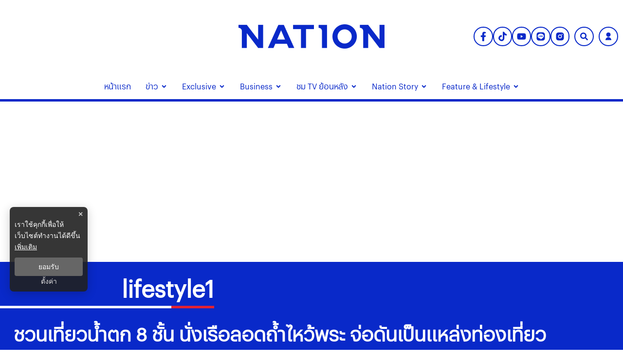

--- FILE ---
content_type: text/html; charset=utf-8
request_url: https://www.nationtv.tv/lifestyle/travel/378918273
body_size: 35632
content:
<!DOCTYPE html><html lang="th" dir="ltr"><head><meta charSet="utf-8"/><meta name="viewport" content="minimum-scale=1, initial-scale=1, width=device-width, shrink-to-fit=no, viewport-fit=cover"/><meta name="twitter:card" content="summary_large_image"/><meta name="twitter:site" content="@NationTV22"/><meta name="twitter:creator" content="@NationTV22"/><meta name="application-name" content="เนชั่นทีวี"/><meta name="theme-color" content="#27398B"/><meta name="mobile-web-app-capable" content="yes"/><meta name="msapplication-TileColor" content="#000000"/><meta name="msapplication-TileImage" content="https://resource.nationtv.tv/images/logo.png"/><meta name="format-detection" content="telephone=yes"/><meta http-equiv="x-ua-compatible" content="IE=edge; chrome=1"/><meta name="google" content="nositelinkssearchbox"/><meta name="apple-mobile-web-app-title" content="เนชั่นทีวี"/><meta name="apple-mobile-web-app-capable" content="yes"/><meta name="apple-mobile-web-app-status-bar-style" content="default"/><meta property="fb:admins" content=""/><meta property="fb:pages" content="307513345840"/><link rel="icon" href="https://resource.nationtv.tv/images/logo.png"/><link rel="mask-icon" href="https://resource.nationtv.tv/images/logo.png" color="#000000"/><link rel="shortcut icon" type="image/x-icon" href="https://resource.nationtv.tv/images/favicon.ico"/><link rel="apple-touch-startup-image" href="https://resource.nationtv.tv/images/logo-apple-touch.png"/><link rel="apple-touch-icon" href="https://resource.nationtv.tv/images/Icon-58.png" sizes="58x58"/><link rel="apple-touch-icon" href="https://resource.nationtv.tv/images/Icon-80.png" sizes="80x80"/><link rel="apple-touch-icon" href="https://resource.nationtv.tv/images/Icon-152.png" sizes="152x152"/><link rel="apple-touch-icon" href="https://resource.nationtv.tv/images/Icon-167.png" sizes="167x167"/><link rel="apple-touch-icon" href="https://resource.nationtv.tv/images/Icon-180.png" sizes="180x180"/><link rel="apple-touch-icon" href="https://resource.nationtv.tv/images/Icon-192.png" sizes="192x192"/><link rel="manifest" href="/static/manifest.json"/><link rel="preload" href="https://fonts.googleapis.com"/><link rel="preload" href="https://fonts.gstatic.com" crossorigin="true"/><title>ชวนเที่ยวน้ำตก 8 ชั้น นั่งเรือลอดถ้ำไหว้พระ จ่อดันเป็นแหล่งท่องเที่ยว</title><meta name="robots" content="index,follow"/><meta name="description" content="อำเภอเขาชะเมา จ.ระยอง ชวนเที่ยวน้ำตก 8 ชั้น-นั่งเรือลอดถ้ำไหว้พระ เตรียมดันให้เป็นแหล่งท่องเที่ยวที่ต้องมา"/><meta property="og:title" content="ชวนเที่ยวน้ำตก 8 ชั้น นั่งเรือลอดถ้ำไหว้พระ จ่อดันเป็นแหล่งท่องเที่ยว"/><meta property="og:description" content="อำเภอเขาชะเมา จ.ระยอง ชวนเที่ยวน้ำตก 8 ชั้น-นั่งเรือลอดถ้ำไหว้พระ เตรียมดันให้เป็นแหล่งท่องเที่ยวที่ต้องมา"/><meta property="og:url" content="https://www.nationtv.tv/lifestyle/travel/378918273"/><meta property="og:type" content="article"/><meta property="article:published_time" content="2023-06-02T21:46:00+07:00"/><meta property="article:modified_time" content="2023-06-02T22:05:20+07:00"/><meta property="article:author" content="https://www.facebook.com/NationTV"/><meta property="article:section" content="lifestyle1"/><meta property="article:tag" content="เขาชะเมา"/><meta property="article:tag" content="อุทยานแห่งชาติเขาชะเมา-เขาวง"/><meta property="article:tag" content="เขาชะเมา ระยอง"/><meta property="article:tag" content="วัดถ้ำเขาประทุน ระยอง"/><meta property="article:tag" content="ไหว้พระ"/><meta property="article:tag" content="พายเรือ"/><meta property="article:tag" content="แหล่งท่องเที่ยว"/><meta property="article:tag" content="แหล่งท่องเที่ยวทางธรรมชาติ"/><meta property="article:tag" content="ระยอง"/><meta property="article:tag" content="NationTV"/><meta property="article:tag" content="NationOnline"/><meta property="article:tag" content="เนชั่นทีวี"/><meta property="article:tag" content="เนชั่นออนไลน์"/><meta property="og:image" content="https://resource.nationtv.tv/uploads/images/md/2023/06/qckiIb5fkhnLDZl2lZ34.webp"/><meta property="og:image:alt" content="ชวนเที่ยวน้ำตก 8 ชั้น นั่งเรือลอดถ้ำไหว้พระ จ่อดันเป็นแหล่งท่องเที่ยว"/><meta property="og:image:width" content="700"/><meta property="og:image:height" content="395"/><meta property="og:locale" content="th"/><meta property="og:site_name" content="เนชั่นทีวี"/><link rel="canonical" href="https://www.nationtv.tv/lifestyle/travel/378918273"/><meta name="keywords" content="เขาชะเมา,อุทยานแห่งชาติเขาชะเมา-เขาวง,เขาชะเมา ระยอง,วัดถ้ำเขาประทุน ระยอง,ไหว้พระ,พายเรือ,แหล่งท่องเที่ยว,แหล่งท่องเที่ยวทางธรรมชาติ,ระยอง,NationTV,NationOnline,เนชั่นทีวี,เนชั่นออนไลน์"/><meta property="twitter:url" content="https://www.nationtv.tv/"/><meta property="twitter:title" content="ชวนเที่ยวน้ำตก 8 ชั้น นั่งเรือลอดถ้ำไหว้พระ จ่อดันเป็นแหล่งท่องเที่ยว"/><meta property="twitter:description" content="อำเภอเขาชะเมา จ.ระยอง ชวนเที่ยวน้ำตก 8 ชั้น-นั่งเรือลอดถ้ำไหว้พระ เตรียมดันให้เป็นแหล่งท่องเที่ยวที่ต้องมา"/><meta property="twitter:image" content="https://resource.nationtv.tv/uploads/images/md/2023/06/qckiIb5fkhnLDZl2lZ34.webp"/><link rel="image_src" href="https://resource.nationtv.tv/uploads/images/md/2023/06/qckiIb5fkhnLDZl2lZ34.webp"/><script type="application/ld+json">{"@context":"https://schema.org","@type":"Organization","@id":"https://www.nationtv.tv/","logo":"https://resource.nationtv.tv/images/logo.png","legalName":"เนชั่นทีวี","name":"เนชั่นทีวี","sameAs":["https://www.facebook.com/NationTV","https://www.instagram.com/nationonline/","https://www.youtube.com/@nationtvth","https://lin.ee/wI45KUT","https://www.tiktok.com/@nationtvth"],"url":"https://www.nationtv.tv/","address":{"@type":"PostalAddress","streetAddress":"Nation multimedia group public company limited 1854 ชั้น 8 ถนนเทพรัตน แขวงบางนาใต้ เขตบางนา","addressLocality":"กรุงเทพฯ","postalCode":"10260","addressRegion":"central","addressCountry":"TH"}}</script><script type="application/ld+json">{"@context":"https://schema.org","@type":"Organization","logo":"https://resource.nationtv.tv/images/logo.png","url":"https://www.nationtv.tv/"}</script><script type="application/ld+json">{"@context":"https://schema.org","@type":"WebSite","url":"https://www.nationtv.tv","potentialAction":[{"@type":"SearchAction","target":"https://www.nationtv.tv/search?q={search_term_string}","query-input":"required name=search_term_string"}]}</script><script type="application/ld+json">{"@context":"https://schema.org","@type":"BreadcrumbList","itemListElement":[{"@type":"ListItem","position":1,"item":{"@id":"https://www.nationtv.tv","name":"หน้าแรก"}},{"@type":"ListItem","position":2,"item":{"@id":"https://www.nationtv.tv/lifestyle1","name":"lifestyle1"}},{"@type":"ListItem","position":3,"item":{"@id":"https://www.nationtv.tv/lifestyle1/travel","name":"ท่องเที่ยว"}},{"@type":"ListItem","position":4,"item":{"@id":"https://www.nationtv.tv/lifestyle/travel/378918273","name":"ชวนเที่ยวน้ำตก 8 ชั้น นั่งเรือลอดถ้ำไหว้พระ จ่อดันเป็นแหล่งท่องเที่ยว"}}]}</script><meta name="next-head-count" content="72"/><script async="" type="text/javascript">dataLayer = [{"event":"page_metadata","article_author":"katatep_lue","article_keyword":["เขาชะเมา","อุทยานแห่งชาติเขาชะเมา-เขาวง","เขาชะเมา ระยอง","วัดถ้ำเขาประทุน ระยอง","ไหว้พระ","พายเรือ","แหล่งท่องเที่ยว","แหล่งท่องเที่ยวทางธรรมชาติ","ระยอง","NationTV","NationOnline","เนชั่นทีวี","เนชั่นออนไลน์"],"article_category":"lifestyle1","article_sub_category":"ท่องเที่ยว","article_create_date":"02 มิ.ย. 2566 |  14:55 น.","article_publication_date":"02 มิ.ย. 2566 |  14:46 น."}]</script><script async="" id="datalayer">
          (function(w,d,s,l,i){
            w[l]=w[l]||[];
            w[l].push({'gtm.start':new Date().getTime(),event:'gtm.js'});
            var f=d.getElementsByTagName(s)[0],
            j=d.createElement(s),
            dl=l!='dataLayer'?'&l='+l:''; j.async=true;j.src='https://www.googletagmanager.com/gtm.js?id='+i+dl; f.parentNode.insertBefore(j,f);
          })(window,document,'script','dataLayer','GTM-KBLH5P9');
        </script><meta charSet="utf-8" class="jsx-85ed1b7dd64cd5e2"/><meta http-equiv="content-language" content="th_TH" class="jsx-85ed1b7dd64cd5e2"/><meta http-equiv="X-UA-Compatible" content="IE=edge" class="jsx-85ed1b7dd64cd5e2"/><script type="application/ld+json"> 
                { 
                  "@context": "http://schema.org", 
                  "@type": "NewsArticle", 
                  "mainEntityOfPage": { 
                    "@type": "WebPage", 
                    "@id": "https://www.nationtv.tv/lifestyle/travel/378918273" 
                  }, 
                  "headline": "ชวนเที่ยวน้ำตก 8 ชั้น นั่งเรือลอดถ้ำไหว้พระ จ่อดันเป็นแหล่งท่องเที่ยว", 
                  "alternativeHeadline": "ชวนเที่ยวน้ำตก 8 ชั้น นั่งเรือลอดถ้ำไหว้พระ จ่อดันเป็นแหล่งท่องเที่ยว", 
                  "description": "อำเภอเขาชะเมา จ.ระยอง ชวนเที่ยวน้ำตก 8 ชั้น-นั่งเรือลอดถ้ำไหว้พระ เตรียมดันให้เป็นแหล่งท่องเที่ยวที่ต้องมา", 
                  "image": "https://resource.nationtv.tv/uploads/images/md/2023/06/SafprV4FdDqqO6cA1FJf.webp", 
                  "datePublished": "2023-06-02T21:46:00+07:00",
                  "dateModified": "2023-06-02T22:05:20+07:00",
                  "author": { 
                    "@type": "Thing", 
                    "name": "nationtv",
                    "url": "https://www.nationtv.tv"
                  }, 
                  "publisher": { 
                    "@type": "Organization", 
                    "name": "nationtv", 
                    "logo": { 
                      "@type": "ImageObject", 
                      "url": "https://resource.nationtv.tv/images/logo.png" 
                    } 
                  } 
                } 
              </script><link rel="preload" href="https://fonts.googleapis.com" class="jsx-85ed1b7dd64cd5e2"/><link rel="preload" href="https://fonts.gstatic.com" class="jsx-85ed1b7dd64cd5e2"/><link rel="stylesheet" href="https://fonts.googleapis.com/css2?family=Sarabun:wght@200;300;400;500;600;700&amp;display=swap" class="jsx-85ed1b7dd64cd5e2"/><script>window._izq = window._izq || []; window._izq.push(["init"]);</script><script src="https://cdn.izooto.com/scripts/321761f934a6300de76a79fc1b7fac21a1315353.js"></script><script async="" type="text/javascript" src="https://securepubads.g.doubleclick.net/tag/js/gpt.js" class="jsx-85ed1b7dd64cd5e2"></script><script type="text/javascript" class="jsx-85ed1b7dd64cd5e2">var googletag = googletag || {}; window.googletag.cmd = googletag.cmd || [];</script><script async="" src="https://pagead2.googlesyndication.com/pagead/js/adsbygoogle.js?client=ca-pub-6281802830425661" crossorigin="anonymous"></script>

<script data-cfasync="false" type="text/javascript">
(function(w, d) {
        var s = d.createElement('script');
        s.src = '//cdn.adpushup.com/46528/adpushup.js';
        s.crossOrigin='anonymous'; 
        s.type = 'text/javascript'; s.async = true;
        (d.getElementsByTagName('head')[0] || d.getElementsByTagName('body')[0]).appendChild(s);
        w.adpushup = w.adpushup || {que:[]};
})(window, document);


</script><img width="99999" height="99999" alt="svasds" title="svasds" class="svgll" style="pointer-events:none;position:absolute;top:0;left:0;width:99vw;height:99vh;max-width:99vw;max-height:99vh" src="[data-uri]"/><link rel="preload" href="/_next/static/css/c07dde9d448b63fc.css" as="style"/><link rel="stylesheet" href="/_next/static/css/c07dde9d448b63fc.css" data-n-g=""/><noscript data-n-css=""></noscript><script defer="" nomodule="" src="/_next/static/chunks/polyfills-c67a75d1b6f99dc8.js"></script><script defer="" src="/_next/static/chunks/8902.44eee194cd9d8f66.js"></script><script defer="" src="/_next/static/chunks/7f0c75c1.6ec3925635b60f79.js"></script><script defer="" src="/_next/static/chunks/d64684d8.fa2141521943d265.js"></script><script defer="" src="/_next/static/chunks/1033-6f6b26356a51b1b1.js"></script><script defer="" src="/_next/static/chunks/6066-c6eb0e1442a1c1c1.js"></script><script defer="" src="/_next/static/chunks/4352.57cf3b524dce139f.js"></script><script defer="" src="/_next/static/chunks/78e521c3.bbdc1af2aa8d922b.js"></script><script defer="" src="/_next/static/chunks/2936.e136da358fc69332.js"></script><script defer="" src="/_next/static/chunks/7536.57a55a1abef2ccc3.js"></script><script defer="" src="/_next/static/chunks/9045.e084b444b3f339f3.js"></script><script defer="" src="/_next/static/chunks/665.dd6d3c72b28dda68.js"></script><script defer="" src="/_next/static/chunks/814c6784.0614a6f2fc12fe44.js"></script><script defer="" src="/_next/static/chunks/252f366e-47169ba22649de32.js"></script><script defer="" src="/_next/static/chunks/2025.92edc358a8793fc5.js"></script><script defer="" src="/_next/static/chunks/5451.9723772d2407201e.js"></script><script defer="" src="/_next/static/chunks/1a48c3c1-e5abaac3506cbd4e.js"></script><script defer="" src="/_next/static/chunks/d7eeaac4-7ca3e7f3fe087a6d.js"></script><script defer="" src="/_next/static/chunks/ae51ba48-43fa422344527255.js"></script><script defer="" src="/_next/static/chunks/1216-7ceb0420900c0916.js"></script><script defer="" src="/_next/static/chunks/3073-3628e12c1e19344c.js"></script><script defer="" src="/_next/static/chunks/2317.01d5b7bc6990be4b.js"></script><script defer="" src="/_next/static/chunks/225.fe3f0e0e64c9fbf6.js"></script><script defer="" src="/_next/static/chunks/2004-40f0a6336e172eec.js"></script><script defer="" src="/_next/static/chunks/1584.2f100edc67aa3f03.js"></script><script defer="" src="/_next/static/chunks/4357.b047c5ef3e4be4e7.js"></script><script defer="" src="/_next/static/chunks/5498.9fd076554621d210.js"></script><script src="/_next/static/chunks/webpack-18e263ae8fba703a.js" defer=""></script><script src="/_next/static/chunks/framework-560765ab0625ba27.js" defer=""></script><script src="/_next/static/chunks/main-1c7d185aa56bce34.js" defer=""></script><script src="/_next/static/chunks/pages/_app-35a28ca6c35b576d.js" defer=""></script><script src="/_next/static/chunks/1852-2b7d6af1560b6dc0.js" defer=""></script><script src="/_next/static/chunks/1609-08e7aad402fb4cfd.js" defer=""></script><script src="/_next/static/chunks/8764-b00a8fac2d00cb8a.js" defer=""></script><script src="/_next/static/chunks/8198-aaaff74776076799.js" defer=""></script><script src="/_next/static/chunks/2571-57bfc2bdd33c2140.js" defer=""></script><script src="/_next/static/chunks/pages/%5Bcid%5D/%5Bid%5D-3d5b5e8abf5b343b.js" defer=""></script><script src="/_next/static/ffL131B2vMFb1416-luRf/_buildManifest.js" defer=""></script><script src="/_next/static/ffL131B2vMFb1416-luRf/_ssgManifest.js" defer=""></script><style data-emotion-css="10x4ich 1qml9dy 186kcrj 1e1b7h mrwtav 1ovonda 1tk2ft6 1uqz5kp 1d2ef5q wp6yd0 17ab4g1 13noxnf p18thc 1c9sl1p a37dws ny759d 1q5hmn4 82ht7i 19eaqtp 1u43cba 1mapgzo 1aozmh m35azu bjhavb">@-webkit-keyframes animation-10x4ich{from{-webkit-transform:translate(0, 0);-moz-transform:translate(0, 0);-ms-transform:translate(0, 0);transform:translate(0, 0);}to{-webkit-transform:translate(1000%, 0);-moz-transform:translate(1000%, 0);-ms-transform:translate(1000%, 0);transform:translate(1000%, 0);}}@keyframes animation-10x4ich{from{-webkit-transform:translate(0, 0);-moz-transform:translate(0, 0);-ms-transform:translate(0, 0);transform:translate(0, 0);}to{-webkit-transform:translate(1000%, 0);-moz-transform:translate(1000%, 0);-ms-transform:translate(1000%, 0);transform:translate(1000%, 0);}}.css-1qml9dy{display:-webkit-box;display:-webkit-flex;display:-ms-flexbox;display:flex;position:relative;-webkit-box-pack:center;-ms-flex-pack:center;-webkit-justify-content:center;justify-content:center;-webkit-align-items:center;-webkit-box-align:center;-ms-flex-align:center;align-items:center;min-height:150px;}.css-1qml9dy>header{width:100%;}.css-1qml9dy .widget-icon{position:absolute;right:0;display:-webkit-box;display:-webkit-flex;display:-ms-flexbox;display:flex;-webkit-box-pack:justify;-webkit-justify-content:space-between;justify-content:space-between;-webkit-align-items:center;-webkit-box-align:center;-ms-flex-align:center;align-items:center;padding:10px;z-index:50;width:35%;}.css-1qml9dy .widget-icon .block-2{display:-webkit-box;display:-webkit-flex;display:-ms-flexbox;display:flex;-webkit-box-pack:end;-ms-flex-pack:end;-webkit-justify-content:flex-end;justify-content:flex-end;-webkit-align-items:center;-webkit-box-align:center;-ms-flex-align:center;align-items:center;}@media (max-width: 900px){.css-1qml9dy{-webkit-flex-direction:column-reverse;-ms-flex-direction:column-reverse;flex-direction:column-reverse;min-height:180px;}.css-1qml9dy .widget-icon{position:fixed;top:0;left:0;right:0;width:100%;background-color:#fff;-webkit-box-pack:justify;-webkit-justify-content:space-between;justify-content:space-between;z-index:100;box-shadow:0 2px 5px rgba(0,0,0,0.1);padding:5px 10px;}}.css-186kcrj{max-width:100%;display:-webkit-box;display:-webkit-flex;display:-ms-flexbox;display:flex;-webkit-box-pack:center;-ms-flex-pack:center;-webkit-justify-content:center;justify-content:center;-webkit-align-items:flex-end;-webkit-box-align:flex-end;-ms-flex-align:flex-end;align-items:flex-end;}.css-186kcrj .text-header-logo{margin:0;overflow:hidden;position:relative;}.css-186kcrj .text-header-logo span{text-indent:1000em;white-space:nowrap;overflow:hidden;display:block;position:absolute;width:100%;}.css-186kcrj .logo-img{display:-webkit-box;display:-webkit-flex;display:-ms-flexbox;display:flex;-webkit-align-items:center;-webkit-box-align:center;-ms-flex-align:center;align-items:center;margin:auto;width:300px;height:50px;}@media (max-width: 767px){.css-186kcrj .logo-img{width:250px;height:40px;}}@media (max-width: 900px){.css-186kcrj{display:-webkit-box;display:-webkit-flex;display:-ms-flexbox;display:flex;-webkit-box-pack:center;-ms-flex-pack:center;-webkit-justify-content:center;justify-content:center;-webkit-align-items:center;-webkit-box-align:center;-ms-flex-align:center;align-items:center;min-height:150px;padding-top:60px!important;}}.css-1e1b7h{display:-webkit-box;display:-webkit-flex;display:-ms-flexbox;display:flex;-webkit-box-pack:start;-ms-flex-pack:start;-webkit-justify-content:flex-start;justify-content:flex-start;-webkit-align-items:center;-webkit-box-align:center;-ms-flex-align:center;align-items:center;min-width:-webkit-fit-content;min-width:-moz-fit-content;min-width:fit-content;padding-left:10px;}@media (min-width: 1025px){.css-1e1b7h{display:none;}}.css-1e1b7h .btn-menu svg{display:-webkit-box;display:-webkit-flex;display:-ms-flexbox;display:flex;-webkit-align-items:center;-webkit-box-align:center;-ms-flex-align:center;align-items:center;margin-right:5px;color:var(--primary-color);}.css-1e1b7h .btn-menu svg path{fill:var(--primary-color);}.css-1e1b7h ul.nav-menu,.css-1e1b7h ul.nav-sub-menu{list-style:none;}.css-1e1b7h .invisible{visibility:hidden!important;}.css-1e1b7h nav.nav-dropdown-mobile{position:fixed;top:55px;left:0;width:100%;height:auto;max-height:calc(100vh - 55px);background-color:#fff;z-index:20;border-bottom:10px solid var(--primary-color);display:-webkit-box;display:-webkit-flex;display:-ms-flexbox;display:flex;-webkit-flex-direction:column;-ms-flex-direction:column;flex-direction:column;overflow-y:auto;}.css-1e1b7h nav.nav-dropdown-mobile .nav-title{text-align:right;}.css-1e1b7h nav.nav-dropdown-mobile .nav-title svg{display:-webkit-box;display:-webkit-flex;display:-ms-flexbox;display:flex;-webkit-align-items:center;-webkit-box-align:center;-ms-flex-align:center;align-items:center;font-size:26px;color:var(--tertiary-color);}.css-1e1b7h nav.nav-dropdown-mobile .close-btn{background:none;top:10px;right:10px;border:none;padding:8px 10px;font-size:16px;cursor:pointer;}.css-1e1b7h nav.nav-dropdown-mobile .close-btn svg{vertical-align:middle;color:var(--primary-color)!important;font-size:30px;}.css-1e1b7h nav.nav-dropdown-mobile .close-btn svg path{stroke:var(--primary-color);fill:var(--primary-color);}.css-1e1b7h nav.nav-dropdown-mobile .nav-menu{display:-webkit-box;display:-webkit-flex;display:-ms-flexbox;display:flex;width:100%;-webkit-box-flex-flow:column nowrap;-webkit-flex-flow:column nowrap;-ms-flex-flow:column nowrap;flex-flow:column nowrap;padding:0;}.css-1e1b7h nav.nav-dropdown-mobile .nav-menu li{margin:0;padding:0 15px;background-color:#fff;}.css-1e1b7h nav.nav-dropdown-mobile .nav-menu li span{padding:8px 0;color:var(--primary-color);display:-webkit-box;display:-webkit-flex;display:-ms-flexbox;display:flex;font-size:18px;font-weight:600;width:100%;-webkit-box-pack:justify;-webkit-justify-content:space-between;justify-content:space-between;-webkit-align-items:center;-webkit-box-align:center;-ms-flex-align:center;align-items:center;text-transform:capitalize;-webkit-transition:all 0.3s ease;transition:all 0.3s ease;}@media(min-width: 1023px){.css-1e1b7h nav.nav-dropdown-mobile .nav-menu li span:hover{color:#bbb;}}.css-1e1b7h nav.nav-dropdown-mobile .nav-menu li .nav-sub-menu{display:-webkit-box;display:-webkit-flex;display:-ms-flexbox;display:flex;width:100%;padding:8px;-webkit-box-flex-wrap:wrap;-webkit-flex-wrap:wrap;-ms-flex-wrap:wrap;flex-wrap:wrap;-webkit-flex-direction:row;-ms-flex-direction:row;flex-direction:row;gap:10px;}.css-1e1b7h nav.nav-dropdown-mobile .nav-menu li .nav-sub-menu .active-sub-menu{width:auto;-webkit-flex:0 0 auto;-ms-flex:0 0 auto;flex:0 0 auto;background-color:#808080!important;border-radius:10px;padding:5px 10px;margin-bottom:5px;}.css-1e1b7h nav.nav-dropdown-mobile .nav-menu li .nav-sub-menu .active-sub-menu a span{color:#fff!important;padding:0;font-size:14px;font-weight:400;}.css-1e1b7h nav.nav-dropdown-mobile .nav-menu .item-menu{display:-webkit-box;display:-webkit-flex;display:-ms-flexbox;display:flex;-webkit-box-pack:justify;-webkit-justify-content:space-between;justify-content:space-between;-webkit-align-items:center;-webkit-box-align:center;-ms-flex-align:center;align-items:center;}.css-1e1b7h nav.nav-dropdown-mobile .nav-menu .item-menu .drop-item{cursor:pointer;display:-webkit-box;display:-webkit-flex;display:-ms-flexbox;display:flex;width:50%;-webkit-box-pack:end;-ms-flex-pack:end;-webkit-justify-content:flex-end;justify-content:flex-end;padding:10px 0;}.css-1e1b7h nav.nav-dropdown-mobile .nav-menu .item-menu .drop-item svg{font-size:16px;color:var(--primary-color);}.css-mrwtav{display:-webkit-box;display:-webkit-flex;display:-ms-flexbox;display:flex;-webkit-align-items:center;-webkit-box-align:center;-ms-flex-align:center;align-items:center;-webkit-flex-direction:column;-ms-flex-direction:column;flex-direction:column;}.css-mrwtav .tags-title{margin-top:30px;width:100%;position:relative;font-size:20px;font-weight:700;border-bottom:2px solid #888888;margin-bottom:20px;}.css-mrwtav .tags-title::before{content:'';position:absolute;bottom:-2px;width:150px;max-width:100%;height:2px;background-color:var(--secondary-color);}.css-mrwtav .tags-items{display:-webkit-box;display:-webkit-flex;display:-ms-flexbox;display:flex;-webkit-align-items:flex-start;-webkit-box-align:flex-start;-ms-flex-align:flex-start;align-items:flex-start;width:100%;gap:10px;}.css-mrwtav .tags-items.--right{-webkit-box-pack:end;-ms-flex-pack:end;-webkit-justify-content:flex-end;justify-content:flex-end;}.css-mrwtav .tags-items a svg{vertical-align:middle;height:39.33px;width:39.33px;padding:8px;background:#fff;background-blend-mode:overlay,normal;color:var(--primary-color);-webkit-transition:0.1ms all ease-in-out;transition:0.1ms all ease-in-out;border-radius:50%;border:2px solid var(--primary-color);}@media (max-width: 475px){.css-mrwtav .tags-items a svg{height:30px;width:30px;padding:6px;}}.css-mrwtav .tags-items a svg:hover{color:#fff;background:var(--primary-color);border:2px solid var(--primary-color);}.css-1ovonda{display:block;padding-left:10px;}.css-1ovonda #search-wrap{display:inline-block;position:relative;height:auto;padding:0;border:2px solid var(--primary-color);border-radius:50px;}.css-1ovonda #search-wrap:hover{background:var(--primary-color);}.css-1ovonda #search-wrap.open input[type='text']{width:300px!important;z-index:5!important;border-bottom:1px solid var(--primary-color)!important;background-color:var(--primary-color)!important;border-radius:30px!important;cursor:text;margin-right:5px;display:-webkit-box;display:-webkit-flex;display:-ms-flexbox;display:flex;left:-206px;top:47px;}@media (max-width: 767px){.css-1ovonda #search-wrap.open input[type='text']{width:170px;display:-webkit-box;display:-webkit-unset;display:-ms-unsetbox;display:unset;left:-257px;top:-6px;}}@media (max-width: 425px){.css-1ovonda #search-wrap.open input[type='text']{width:250px!important;}}@media (max-width: 375px){.css-1ovonda #search-wrap.open input[type='text']{width:220px!important;}}@media (max-width: 320px){.css-1ovonda #search-wrap.open input[type='text']{width:300px!important;}}@media (max-width: 768px){.css-1ovonda #search-wrap.open .button-search{margin-left:unset;}}.css-1ovonda #search-wrap input[type='text']{cursor:pointer;height:38px;font-size:16px;display:inline-block;font-weight:100;font-family:var(--front-primary),sans-serif;border:none;outline:none;color:white;padding:0 20px;width:0px;position:absolute;top:5px;right:0;background:none;z-index:3;cursor:pointer;-webkit-transition:width 0.5s cubic-bezier(0, 0.795, 0, 1);transition:width 0.5s cubic-bezier(0, 0.795, 0, 1);}.css-1ovonda #search-wrap .button-search{cursor:pointer;position:relative;display:block;z-index:5;-webkit-user-select:none;-moz-user-select:none;-ms-user-select:none;user-select:none;}.css-1ovonda #search-wrap .button-search svg{vertical-align:middle;height:36px;width:36px;padding:10px;margin-right:0px;color:var(--primary-color);}.css-1ovonda #search-wrap .button-search svg:hover{color:#fff;}@media (max-width: 475px){.css-1ovonda #search-wrap .button-search svg{height:26px;width:26px;padding:7px;}}.css-1ovonda #search-wrap:focus:hover input[type='text']{border-bottom:1px solid #bbb;background-color:#fff;}.css-1ovonda #search-wrap:focus input[type='text'],.css-1ovonda #search-wrap:hover input[type='text']{width:300px;z-index:1;border-bottom:1px solid #bbb;background-color:#fff;border-radius:30px;cursor:text;margin-right:5px;}@media (max-width: 767px){.css-1ovonda #search-wrap:focus input[type='text'],.css-1ovonda #search-wrap:hover input[type='text']{width:170px;}}.css-1ovonda #search-wrap:focus .button-search svg,.css-1ovonda #search-wrap:hover .button-search svg{color:#fff;}.css-1ovonda .search-input::-webkit-input-placeholder{color:#fff;opacity:1;}.css-1ovonda .search-input::-moz-placeholder{color:#fff;opacity:1;}.css-1ovonda .search-input:-ms-input-placeholder{color:#fff;opacity:1;}.css-1ovonda .search-input::placeholder{color:#fff;opacity:1;}.css-1ovonda .search-input::-webkit-input-placeholder{color:#fff;}.css-1ovonda .search-input:-ms-input-placeholder{color:#fff;}.css-1tk2ft6 #widget-login{position:relative;display:block;padding-left:10px;}.css-1tk2ft6 #widget-login:hover .menu-list{display:-webkit-box;display:-webkit-flex;display:-ms-flexbox;display:flex;}.css-1tk2ft6 #widget-login:hover .btn-login svg{border-radius:50%;background:var(--primary-color);color:#ffffff;}.css-1tk2ft6 #widget-login .link-policy{font-size:14px;display:-webkit-box;display:-webkit-flex;display:-ms-flexbox;display:flex;-webkit-box-pack:end;-ms-flex-pack:end;-webkit-justify-content:flex-end;justify-content:flex-end;color:#bfbfbf;}.css-1tk2ft6 #widget-login .link-policy:hover{color:#696969;}.css-1tk2ft6 #widget-login .btn-login{cursor:pointer;display:-webkit-box;display:-webkit-flex;display:-ms-flexbox;display:flex;-webkit-box-pack:center;-ms-flex-pack:center;-webkit-justify-content:center;justify-content:center;-webkit-align-items:center;-webkit-box-align:center;-ms-flex-align:center;align-items:center;background:transparent;padding:0;border:2px solid var(--primary-color);border-radius:50px;margin:0!important;}.css-1tk2ft6 #widget-login .btn-login.login{border:2px solid #fff;-webkit-filter:drop-shadow(0px 0px 3px rgba(0, 0, 0, 0.08)) drop-shadow(0px 2px 3px rgba(0, 0, 0, 0.16));filter:drop-shadow(0px 0px 3px rgba(0, 0, 0, 0.08)) drop-shadow(0px 2px 3px rgba(0, 0, 0, 0.16));}.css-1tk2ft6 #widget-login .btn-login svg{color:var(--primary-color);height:36px;width:36px;padding:9px;}@media (max-width: 475px){.css-1tk2ft6 #widget-login .btn-login svg{height:26px;width:26px;padding:7px;}}.css-1tk2ft6 #widget-login .btn-login .image-user{overflow:hidden;margin:0px;padding:0px;border-radius:50px;object-fit:cover;width:26px;height:26px;}@media (min-width: 1440px){.css-1tk2ft6 #widget-login .btn-login{margin:4px 0 0 12px;}.css-1tk2ft6 #widget-login .btn-login .image-user{width:32px;height:32px;}}.css-1tk2ft6 #widget-login .info{font-size:12px;font-weight:300;display:-webkit-box;display:-webkit-flex;display:-ms-flexbox;display:flex;-webkit-box-pack:start;-ms-flex-pack:start;-webkit-justify-content:flex-start;justify-content:flex-start;-webkit-align-items:flex-start;-webkit-box-align:flex-start;-ms-flex-align:flex-start;align-items:flex-start;-webkit-flex-direction:column;-ms-flex-direction:column;flex-direction:column;}.css-1tk2ft6 #widget-login .info .username,.css-1tk2ft6 #widget-login .info .email{width:150px;font-size:14px;font-weight:400;text-transform:capitalize;padding:5px;margin:0;}.css-1tk2ft6 #widget-login .error-label{font-size:12px;color:red;}.css-1tk2ft6 #widget-login .menu-list{z-index:200!important;display:none;position:absolute;top:58px;right:0;background-color:#ffffff;box-shadow:1px 0px 10px 0px rgba(46, 46, 46, 0.3);width:-webkit-max-content;width:-moz-max-content;width:max-content;-webkit-flex-direction:column;-ms-flex-direction:column;flex-direction:column;border-radius:5px;margin:0;padding:10px!important;}.css-1tk2ft6 #widget-login .menu-list:before{content:'';position:absolute;top:-8px;right:0px;width:0;height:0;border-left:15px solid transparent;border-right:15px solid transparent;border-bottom:15px solid white;}@media (max-width: 1440px){.css-1tk2ft6 #widget-login .menu-list{top:48px;}}@media (max-width: 767px){.css-1tk2ft6 #widget-login .menu-list{left:auto;right:-10px;top:38px;}.css-1tk2ft6 #widget-login .menu-list:before{top:-5px;right:10px;left:auto;}}@media (max-width: 475px){.css-1tk2ft6 #widget-login .menu-list{right:0;top:45px;}}.css-1tk2ft6 #widget-login .menu-list .list-item{width:100%;margin:0;}.css-1tk2ft6 #widget-login .menu-list .list-item a{display:-webkit-box;display:-webkit-flex;display:-ms-flexbox;display:flex;-webkit-box-pack:start;-ms-flex-pack:start;-webkit-justify-content:flex-start;justify-content:flex-start;-webkit-align-items:center;-webkit-box-align:center;-ms-flex-align:center;align-items:center;}.css-1tk2ft6 #widget-login .menu-list .list-item a svg{margin-right:5px;}.css-1tk2ft6 #widget-login .menu-list .list-item:hover{background:var(--primary-color);}.css-1tk2ft6 #widget-login .menu-list svg{color:#010b2b;font-weight:700;margin-left:5px;margin-bottom:2px;-webkit-transition:all 3ms ease-in;transition:all 3ms ease-in;}.css-1tk2ft6 #widget-login .menu-list li{cursor:pointer;width:100%;display:-webkit-box;display:-webkit-flex;display:-ms-flexbox;display:flex;-webkit-box-pack:start;-ms-flex-pack:start;-webkit-justify-content:flex-start;justify-content:flex-start;-webkit-align-items:center;-webkit-box-align:center;-ms-flex-align:center;align-items:center;font-size:14px;font-weight:500;margin:0;padding:8px;font-family:'Prompt',sans-serif;gap:5px;z-index:2;border-radius:5px;}.css-1tk2ft6 #widget-login .menu-list li p{padding:0;margin:0;color:#010b2b;}.css-1tk2ft6 #widget-login .menu-list li:hover{box-shadow:1px 0px 10px 0px rgba(2, 63, 135, 0.3);background-color:#010b2b;}.css-1tk2ft6 #widget-login .menu-list li:hover p,.css-1tk2ft6 #widget-login .menu-list li:hover svg{color:#fff;}.css-1tk2ft6 #widget-social{position:fixed;top:0;left:0;width:100vw;height:100vh;overflow:hidden;background-color:rgb(0, 0, 0, 0.5);z-index:15;}.css-1tk2ft6 #widget-social .bottom-line{width:100%;height:2px;background-color:rgba(0, 0, 0, 0.15);}.css-1tk2ft6 #widget-social .modal-social{background:linear-gradient(103.43deg, #f6f6f6 0%, #eeeeee 100%);box-shadow:0px 4px 10px rgba(0, 0, 0, 0.85);border-radius:10px;position:fixed;top:50%;left:50%;-webkit-transform:translate(-50%, -50%);-moz-transform:translate(-50%, -50%);-ms-transform:translate(-50%, -50%);transform:translate(-50%, -50%);border-radius:10px;display:-webkit-box;display:-webkit-flex;display:-ms-flexbox;display:flex;-webkit-flex-direction:column;-ms-flex-direction:column;flex-direction:column;-webkit-box-pack:center;-ms-flex-pack:center;-webkit-justify-content:center;justify-content:center;gap:16px;padding:40px 30px;}@media (max-width: 767px){.css-1tk2ft6 #widget-social .modal-social{padding:20px;width:320px;}}@media (max-width: 380px){.css-1tk2ft6 #widget-social .modal-social{width:300px;}}.css-1tk2ft6 #widget-social .modal-social .heading{color:#0044FF;font-size:26px;font-weight:900;display:block;text-align:center;margin-bottom:10px;background-color:unset;width:100%;border-radius:unset;box-shadow:unset;}@media (max-width: 767px){.css-1tk2ft6 #widget-social .modal-social .heading{font-size:24px;}}@media (max-width: 380px){.css-1tk2ft6 #widget-social .modal-social .heading{margin-top:10px;margin-bottom:5px;}}.css-1tk2ft6 #widget-social .modal-social .btn-close{position:absolute;top:20px;right:10px;cursor:pointer;border:none;background-color:transparent;-webkit-transition:all ease 0.25ms;transition:all ease 0.25ms;display:-webkit-box;display:-webkit-flex;display:-ms-flexbox;display:flex;-webkit-box-pack:end;-ms-flex-pack:end;-webkit-justify-content:flex-end;justify-content:flex-end;-webkit-align-items:center;-webkit-box-align:center;-ms-flex-align:center;align-items:center;}.css-1tk2ft6 #widget-social .modal-social .btn-close svg{color:#0044FF;}@media (max-width: 767px){.css-1tk2ft6 #widget-social .modal-social .btn-close{top:10px;}}.css-1tk2ft6 #widget-social .modal-social .btn-close:hover{color:#474747;}.css-1tk2ft6 #widget-social .modal-social .btn-social{cursor:pointer;-webkit-transition:background-color ease-in-out 100ms;transition:background-color ease-in-out 100ms;-webkit-filter:drop-shadow(0px 0px 3px rgba(0, 0, 0, 0.08)) drop-shadow(0px 2px 3px rgba(0, 0, 0, 0.16));filter:drop-shadow(0px 0px 3px rgba(0, 0, 0, 0.08)) drop-shadow(0px 2px 3px rgba(0, 0, 0, 0.16));background-color:#ffffff;border-radius:50px;color:#fff;border:0;gap:16px;padding:16px 30px;width:100%;max-width:345px;margin:auto;height:48px;display:-webkit-box;display:-webkit-flex;display:-ms-flexbox;display:flex;-webkit-box-pack:start;-ms-flex-pack:start;-webkit-justify-content:flex-start;justify-content:flex-start;-webkit-align-items:center;-webkit-box-align:center;-ms-flex-align:center;align-items:center;}@media (max-width: 767px){.css-1tk2ft6 #widget-social .modal-social .btn-social{padding:16px;}}.css-1tk2ft6 #widget-social .modal-social .btn-social p{margin:0;font-weight:600;font-size:16px;line-height:1.25;color:#111;}.css-1tk2ft6 #widget-social .modal-social .btn-social p span{text-transform:capitalize;}@media (max-width: 767px){.css-1tk2ft6 #widget-social .modal-social .btn-social p{font-size:16px;}}.css-1tk2ft6 #widget-social .modal-social .btn-social.icon-google{color:#000000;background:#ffffff;}.css-1tk2ft6 #widget-social .modal-social .btn-social.icon-google.disabled{background:#e5e5e5;}.css-1tk2ft6 #widget-social .modal-social .btn-social.icon-google:hover{background:#e5e5e5;color:#ffffff;}.css-1tk2ft6 #widget-social .modal-social .btn-social.icon-facebook{background:#ffffff;}.css-1tk2ft6 #widget-social .modal-social .btn-social.icon-facebook.disabled{background:#e5e5e5;}.css-1tk2ft6 #widget-social .modal-social .btn-social.icon-facebook svg{color:#337fff;}.css-1tk2ft6 #widget-social .modal-social .btn-social.icon-facebook:hover{background:#e5e5e5;}.css-1tk2ft6 #widget-social .modal-social .btn-social.icon-line{background:#ffffff;}.css-1tk2ft6 #widget-social .modal-social .btn-social.icon-line.disabled{background:#e5e5e5;}.css-1tk2ft6 #widget-social .modal-social .btn-social.icon-line svg{color:#3ace01;}.css-1tk2ft6 #widget-social .modal-social .btn-social.icon-line:hover{background:#e5e5e5;}.css-1tk2ft6 #widget-social .modal-social .btn-social.icon-tiktok{background:#ffffff;}.css-1tk2ft6 #widget-social .modal-social .btn-social.icon-tiktok.disabled{background:#e5e5e5;}.css-1tk2ft6 #widget-social .modal-social .btn-social.icon-tiktok svg{color:#000;}.css-1tk2ft6 #widget-social .modal-social .btn-social.icon-tiktok:hover{background:#e5e5e5;}.css-1tk2ft6 #widget-social .modal-social .btn-social.icon-linkin{background:#ffffff;}.css-1tk2ft6 #widget-social .modal-social .btn-social.icon-linkin.disabled{background:#e5e5e5;}.css-1tk2ft6 #widget-social .modal-social .btn-social.icon-linkin svg{color:#337fff;}.css-1tk2ft6 #widget-social .modal-social .btn-social.icon-linkin:hover{background:#e5e5e5;}.css-1uqz5kp{position:relative;display:block;padding:8px 0 8px 16px;}@media (max-width: 768px){.css-1uqz5kp{padding:8px 10px 8px 16px;}}.css-1uqz5kp:hover .menu-list{display:-webkit-box;display:-webkit-flex;display:-ms-flexbox;display:flex;}.css-1uqz5kp:hover .btn-login svg{color:#ffffffba;}.css-1uqz5kp .btn-login{cursor:pointer;display:-webkit-box;display:-webkit-flex;display:-ms-flexbox;display:flex;-webkit-box-pack:center;-ms-flex-pack:center;-webkit-justify-content:center;justify-content:center;-webkit-align-items:center;-webkit-box-align:center;-ms-flex-align:center;align-items:center;background:transparent;padding:0;border:none;border-radius:50px;}.css-1uqz5kp .btn-login.login{border:2px solid var(--text-color);-webkit-filter:drop-shadow(0px 0px 3px rgba(0, 0, 0, 0.08)) drop-shadow(0px 2px 3px rgba(0, 0, 0, 0.16));filter:drop-shadow(0px 0px 3px rgba(0, 0, 0, 0.08)) drop-shadow(0px 2px 3px rgba(0, 0, 0, 0.16));}.css-1uqz5kp .btn-login svg{color:var(--text-color);}@media (max-width: 690px){.css-1uqz5kp .btn-login svg{height:24px;width:24px;}}.css-1uqz5kp .btn-login .image-user{overflow:hidden;margin:0px;padding:0px;border-radius:50px;object-fit:cover;width:28px;height:28px;}.css-1uqz5kp .info{font-size:12px;font-weight:300;display:-webkit-box;display:-webkit-flex;display:-ms-flexbox;display:flex;-webkit-box-pack:start;-ms-flex-pack:start;-webkit-justify-content:flex-start;justify-content:flex-start;-webkit-align-items:flex-start;-webkit-box-align:flex-start;-ms-flex-align:flex-start;align-items:flex-start;-webkit-flex-direction:column;-ms-flex-direction:column;flex-direction:column;}.css-1uqz5kp .info .username,.css-1uqz5kp .info .email{width:150px;font-size:14px;font-weight:400;text-transform:capitalize;padding:5px;margin:0;}.css-1uqz5kp .menu-list{z-index:100!important;display:none;position:absolute;top:45px;right:0;background-color:#ffffff;box-shadow:1px 0px 10px 0px var(--shadow-color);width:-webkit-max-content;width:-moz-max-content;width:max-content;-webkit-flex-direction:column;-ms-flex-direction:column;flex-direction:column;border-radius:5px;margin:0;padding:10px!important;}.css-1uqz5kp .menu-list:before{content:'';position:absolute;top:-8px;right:0px;width:0;height:0;border-left:15px solid transparent;border-right:15px solid transparent;border-bottom:15px solid white;}@media (max-width: 767px){.css-1uqz5kp .menu-list{left:auto;right:10px;top:47px;}.css-1uqz5kp .menu-list:before{top:-5px;right:10px;left:auto;}}.css-1uqz5kp .menu-list .list-item{width:100%;margin:0;}.css-1uqz5kp .menu-list .list-item a{display:-webkit-box;display:-webkit-flex;display:-ms-flexbox;display:flex;-webkit-box-pack:start;-ms-flex-pack:start;-webkit-justify-content:flex-start;justify-content:flex-start;-webkit-align-items:center;-webkit-box-align:center;-ms-flex-align:center;align-items:center;}.css-1uqz5kp .menu-list .list-item a svg{margin-right:5px;}.css-1uqz5kp .menu-list svg{color:var(--primary-color);font-weight:700;margin-left:5px;margin-bottom:2px;-webkit-transition:all 3ms ease-in;transition:all 3ms ease-in;}.css-1uqz5kp .menu-list li{cursor:pointer;width:100%;display:-webkit-box;display:-webkit-flex;display:-ms-flexbox;display:flex;-webkit-box-pack:start;-ms-flex-pack:start;-webkit-justify-content:flex-start;justify-content:flex-start;-webkit-align-items:center;-webkit-box-align:center;-ms-flex-align:center;align-items:center;font-size:14px;font-weight:500;margin:0;padding:8px;font-family:'Prompt',sans-serif;gap:5px;z-index:2;border-radius:5px;}.css-1uqz5kp .menu-list li p{padding:0;margin:0;color:var(--primary-color);}.css-1uqz5kp .menu-list li:hover{box-shadow:1px 0px 10px 0px rgba(237, 26, 59, 0.3);background-color:var(--primary-color);}.css-1uqz5kp .menu-list li:hover p,.css-1uqz5kp .menu-list li:hover svg{color:#fff;}.css-1d2ef5q{background:#ffffff;min-height:59px;position:-webkit-sticky;position:sticky;top:0;z-index:20;}@media (max-width: 1024px){.css-1d2ef5q{display:none;min-height:unset;}}.css-1d2ef5q .area-more-menu{display:-webkit-box;display:-webkit-flex;display:-ms-flexbox;display:flex;-webkit-align-items:center;-webkit-box-align:center;-ms-flex-align:center;align-items:center;}.css-1d2ef5q .area-more-menu .more-menu{padding:12px;}.css-1d2ef5q .area-more-menu .more-menu li{display:-webkit-box;display:-webkit-flex;display:-ms-flexbox;display:flex;-webkit-align-items:center;-webkit-box-align:center;-ms-flex-align:center;align-items:center;}.css-1d2ef5q .area-more-menu .more-menu li:hover svg{color:var(--primary-color);}.css-1d2ef5q .area-more-menu .more-menu svg{cursor:pointer;}.css-1d2ef5q .expand-more-menu{position:absolute;bottom:-34px;left:0;width:100%;background:var(--secondary-gradient);z-index:6;}.css-1d2ef5q .expand-more-menu .expand-nav-menu{padding:5px 0;}.css-1d2ef5q .expand-more-menu .expand-nav-menu li>div a,.css-1d2ef5q .expand-more-menu .expand-nav-menu .listItem a{color:var(--text-color);font-weight:500;font-size:16px;}.css-1d2ef5q .expand-more-menu .expand-nav-menu li>div svg,.css-1d2ef5q .expand-more-menu .expand-nav-menu .listItem svg{color:var(--text-color);margin-left:5px;vertical-align:middle;}.css-1d2ef5q .expand-more-menu ul{max-width:1275px;margin:auto;display:-webkit-box;display:-webkit-flex;display:-ms-flexbox;display:flex;-webkit-flex-direction:row;-ms-flex-direction:row;flex-direction:row;-webkit-box-flex-wrap:wrap;-webkit-flex-wrap:wrap;-ms-flex-wrap:wrap;flex-wrap:wrap;list-style-type:none;position:relative;gap:20px;}.css-1d2ef5q .expand-more-menu.--hide{display:none;}.css-wp6yd0{display:-webkit-box;display:-webkit-flex;display:-ms-flexbox;display:flex;-webkit-align-items:center;-webkit-box-align:center;-ms-flex-align:center;align-items:center;-webkit-box-pack:justify;-webkit-justify-content:space-between;justify-content:space-between;border-bottom:5px solid var(--primary-color);}.css-wp6yd0 .side-nav-header{display:-webkit-box;display:-webkit-flex;display:-ms-flexbox;display:flex;-webkit-box-pack:justify;-webkit-justify-content:space-between;justify-content:space-between;-webkit-align-items:center;-webkit-box-align:center;-ms-flex-align:center;align-items:center;}.css-wp6yd0 .side-nav-header .svg-tag{cursor:pointer;color:var(--primary-color);width:30px;height:30px;}.css-wp6yd0 .side-nav-header .svg-tag path{stroke:var(--primary-color);}.css-wp6yd0 .side-nav-menu{position:relative;list-style:none;display:-webkit-box;display:-webkit-flex;display:-ms-flexbox;display:flex;-webkit-transition:opacity 1s ease-in-out;transition:opacity 1s ease-in-out;-webkit-box-pack:center;-ms-flex-pack:center;-webkit-justify-content:center;justify-content:center;-webkit-align-items:center;-webkit-box-align:center;-ms-flex-align:center;align-items:center;-webkit-box-flex-wrap:wrap;-webkit-flex-wrap:wrap;-ms-flex-wrap:wrap;flex-wrap:wrap;}.css-wp6yd0 .side-nav-menu li.listItem{display:-webkit-box;display:-webkit-flex;display:-ms-flexbox;display:flex;-webkit-align-items:center;-webkit-box-align:center;-ms-flex-align:center;align-items:center;padding:0px 15px;height:54px;-webkit-transition:all 0.3s ease;transition:all 0.3s ease;}.css-wp6yd0 .side-nav-menu li.listItem .nav-sub-menu{position:absolute;top:54px;overflow:visible;}.css-wp6yd0 .side-nav-menu li.listItem .nav-sub-menu a{font-weight:500;font-size:16px;color:var(--primary-color);}.css-wp6yd0 .side-nav-menu li.listItem.--live{height:100%;padding:2px 15px;background:#eb212d;}.css-wp6yd0 .side-nav-menu li.listItem span{color:var(--primary-color);font-weight:500;font-size:16px;vertical-align:middle;text-transform:capitalize;}@media (max-width: 1024px){.css-wp6yd0 .side-nav-menu li.listItem span{font-size:14px;}}@media (max-width: 900px){.css-wp6yd0 .side-nav-menu li.listItem span{font-size:12px;}}.css-wp6yd0 .side-nav-menu li.listItem svg{vertical-align:middle;color:var(--primary-color);margin-left:5px;}.css-wp6yd0 .side-nav-menu li.listItem:hover{z-index:7;}.css-wp6yd0 .side-nav-menu li.listItem.--active{background:var(--primary-color);border-bottom:4px solid #eb212d;}.css-wp6yd0 .side-nav-menu li.listItem.--active span,.css-wp6yd0 .side-nav-menu li.listItem.--active svg,.css-wp6yd0 .side-nav-menu li.listItem.--active a{color:#ffffff;}.css-wp6yd0 .nav-sub-menu{background:rgb(255, 255, 255);width:1200px;position:absolute;visibility:visible;z-index:5;padding:0px;margin:0px;opacity:1;-webkit-transition:all 0.3s ease-out;transition:all 0.3s ease-out;transform-origin:0 0 0;box-shadow:0px 5px 10px 0px rgba(0, 0, 0, 0.3);}.css-wp6yd0 .nav-sub-menu .empty{text-align:center;}.css-wp6yd0 .nav-sub-menu .empty .logo-img{width:250px;height:100%;}.css-wp6yd0 .nav-sub-menu a{display:block;-webkit-transition:all 0.5s ease-out;transition:all 0.5s ease-out;}.css-wp6yd0 .nav-sub-menu.--left{left:0;}.css-wp6yd0 .video-button{display:-webkit-box;display:-webkit-flex;display:-ms-flexbox;display:flex;-webkit-align-items:center;-webkit-box-align:center;-ms-flex-align:center;align-items:center;text-align:center;font-size:18px;}.css-wp6yd0 .video-button svg{margin-right:10px;}.css-wp6yd0 .live-button{display:-webkit-box;display:-webkit-flex;display:-ms-flexbox;display:flex;-webkit-align-items:center;-webkit-box-align:center;-ms-flex-align:center;align-items:center;text-align:center;font-size:18px;text-transform:uppercase;color:#fff;}.css-wp6yd0 .live-button svg{margin-right:10px;}.css-wp6yd0 .live-button svg path{fill:#fff;}@-webkit-keyframes signalanimate{0%{opacity:0;}50%{opacity:1;}100%{opacity:0;}}@keyframes signalanimate{0%{opacity:0;}50%{opacity:1;}100%{opacity:0;}}.css-wp6yd0 .live-button svg path:nth-of-type(1){-webkit-animation:signalanimate 2s infinite;-webkit-animation:signalanimate 2s infinite;animation:signalanimate 2s infinite;}.css-wp6yd0 .live-button svg path:nth-of-type(2){-webkit-animation:signalanimate 2s infinite;-webkit-animation:signalanimate 2s infinite;animation:signalanimate 2s infinite;-webkit-animation-delay:0.5s;-webkit-animation-delay:0.5s;animation-delay:0.5s;}.css-wp6yd0 .live-button svg path:nth-of-type(3){-webkit-animation:signalanimate 2s infinite;-webkit-animation:signalanimate 2s infinite;animation:signalanimate 2s infinite;-webkit-animation-delay:1s;-webkit-animation-delay:1s;animation-delay:1s;}.css-17ab4g1{position:relative;}.css-17ab4g1 .mb-2{margin-bottom:15px;}.css-17ab4g1 .latest-vidos{margin-top:30px;}.css-17ab4g1 .solrRelated-style{padding-bottom:1rem;}.css-17ab4g1 .article{display:-webkit-box;display:-webkit-flex;display:-ms-flexbox;display:flex;width:100%;max-width:100%;gap:20px;}@media (max-width: 768px){.css-17ab4g1 .article{gap:0;}}.css-17ab4g1 .article .block-1{width:100%;max-width:100%;display:block;}.css-17ab4g1 .article .block-1 .content-article ol{-webkit-padding-start:40px;padding-inline-start:40px;}.css-17ab4g1 .article .block-1 .gallery-content-list{display:none;}@media (max-width: 768px){.css-17ab4g1 .article .block-1{width:100%;}.css-17ab4g1 .article .block-1 .gallery-content-list{display:block;-webkit-column-count:unset;column-count:unset;}.css-17ab4g1 .article .block-1 .gallery-content-list .lg-react-element{display:grid;grid-template-columns:1fr 1fr 1fr 1fr;grid-gap:10px;}.css-17ab4g1 .article .block-1 .gallery-content-list .lg-react-element .card-image{padding-top:100%;}.css-17ab4g1 .article .block-1 .gallery-content-list .lg-react-element .more-gallery p{padding:0;margin:0;}}@media (max-width: 690px){.css-17ab4g1 .article .block-1 .gallery-content-list{margin-bottom:10px;}.css-17ab4g1 .article .block-1 .gallery-content-list .card-image{padding-top:80%;}}.css-17ab4g1 .article .block-1 .slick-prev,.css-17ab4g1 .article .block-1 .slick-next{top:-30px;}.css-17ab4g1 .article .block-1 .slick-prev svg,.css-17ab4g1 .article .block-1 .slick-next svg{width:30px;height:30px;padding:0;color:#aaaaaa;background-color:transparent;border:1px solid #aaaaaa;}.css-17ab4g1 .article .block-1 .slick-prev{right:35px;left:unset;}.css-17ab4g1 .article .block-1 .slick-prev svg{right:0;left:unset;}.css-17ab4g1 .article .block-1 .slick-next{right:0px;}.css-17ab4g1 .article .block-1 .slick-next svg{right:0;}.css-17ab4g1 #section-ads{max-width:100%;margin:30px auto;}.css-17ab4g1 .byline-content{display:block;padding:15px 0;max-width:500px;width:100%;color:#eb2227;font-size:18px;font-weight:500;}@media (max-width: 1024px){.css-17ab4g1 .byline-content{padding:0 15px;margin-bottom:30px;}}@media (max-width: 767px){.css-17ab4g1 .byline-content{max-width:250px;padding:0 10px;}}@media (max-width: 475px){.css-17ab4g1 .byline-content{font-size:16px;}}.css-17ab4g1 .footer-detail{grid-area:footer-detail;display:grid;grid-gap:20px;margin-top:30px;}.css-17ab4g1 .footer-detail .related{display:block;background-color:#fff;border-radius:15px;line-height:1.45;padding:20px 30px;}.css-17ab4g1 .footer-detail .related .title{font-size:24px;color:#333335;margin-bottom:10px;font-weight:600;}.css-17ab4g1 .footer-detail .related .card-item{margin:-6px 0;}.css-17ab4g1 .footer-detail .related .card-item a{display:-webkit-box;display:-webkit-flex;display:-ms-flexbox;display:flex;-webkit-align-items:center;-webkit-box-align:center;-ms-flex-align:center;align-items:center;gap:20px;font-size:20px;font-weight:300;color:#333335;}.css-17ab4g1 .footer-detail .related .card-item a p{margin:0;margin:10px 0;}@media (max-width: 690px){.css-17ab4g1 .footer-detail .related .card-item a p{font-size:16px;-webkit-line-clamp:2;}}.css-17ab4g1 .footer-detail .solrrelated{display:block;background-color:#fff;border-radius:15px;padding:20px 30px;}.css-17ab4g1 .footer-detail .solrrelated .title-header{font-size:18px;font-weight:600;margin-bottom:17px;padding:5px 20px;display:block;cursor:pointer;position:relative;margin-left:6px;width:-webkit-max-content;width:-moz-max-content;width:max-content;color:#fff;-webkit-transform:skew(-20deg);-moz-transform:skew(-20deg);-ms-transform:skew(-20deg);transform:skew(-20deg);background-color:#ea212d;background:linear-gradient(89.91deg, #8b0c13 0.84%, #ea212d 99.93%);}@media (max-width: 690px){.css-17ab4g1 .footer-detail .solrrelated .title-header{font-size:14px;}}.css-17ab4g1 .footer-detail .solrrelated .title-header::before,.css-17ab4g1 .footer-detail .solrrelated .title-header::after{content:'';position:absolute;top:0;right:-10px;width:4px;height:100%;background-color:#ea212d;background:linear-gradient(14.76deg, #8b0c13 11.18%, #ea212d 52.05%);}.css-17ab4g1 .footer-detail .solrrelated .title-header::before{content:'';right:-6px;width:3px;}.css-17ab4g1 .footer-detail .solrrelated .title-header::after{content:'';right:-14px;width:4px;}.css-17ab4g1 .footer-detail .solrrelated .title-header svg{width:30px;height:30px;}.css-17ab4g1 .footer-detail .solrrelated .card-list{display:grid;grid-template-columns:1fr;margin:0 -10px;}.css-17ab4g1 .footer-detail .bg-hastag{border-radius:15px;margin-bottom:15px;}@media (max-width: 768px){.css-17ab4g1 .footer-detail .bg-hastag{margin-bottom:0;}}.css-17ab4g1 .footer-detail .lastnews-mb{display:block;margin-bottom:20px;}@media (min-width: 769px){.css-17ab4g1 .footer-detail .lastnews-mb{display:none;margin-bottom:0;}}@media (max-width: 690px){.css-17ab4g1 .footer-detail .lastnews-mb .card-list .card-item .card-h-img .title{-webkit-line-clamp:2;}}.css-13noxnf .mobile{display:none;}@media (max-width: 1024px){.css-13noxnf .mobile{display:block;}}.css-13noxnf .desktop{display:block;}@media (max-width: 1025px){.css-13noxnf .desktop{display:none;}}.css-13noxnf.ads-sticky-overflow{width:100%;text-align:center;position:-webkit-sticky;position:sticky;bottom:0;z-index:5;margin:15px auto;}.css-p18thc.ads-billboard{position:relative;overflow:hidden;display:-webkit-box;display:-webkit-flex;display:-ms-flexbox;display:flex;-webkit-align-items:center;-webkit-box-align:center;-ms-flex-align:center;align-items:center;-webkit-box-pack:center;-ms-flex-pack:center;-webkit-justify-content:center;justify-content:center;padding:30px 0;min-height:300px;}.css-p18thc.ads-billboard iframe{margin:auto;}.css-p18thc.ads-ad1x1{display:-webkit-box;display:-webkit-flex;display:-ms-flexbox;display:flex;-webkit-box-pack:center;-ms-flex-pack:center;-webkit-justify-content:center;justify-content:center;width:100%;}.css-p18thc.ads-sticky-1,.css-p18thc.ads-sticky-2,.css-p18thc.ads-sticky-3{display:-webkit-box;display:-webkit-flex;display:-ms-flexbox;display:flex;-webkit-box-pack:center;-ms-flex-pack:center;-webkit-justify-content:center;justify-content:center;overflow:hidden;margin:15px 0;min-height:300px;}.css-p18thc.ads-postarticle{position:-webkit-sticky;position:sticky;bottom:0;z-index:50;display:-webkit-box;display:-webkit-flex;display:-ms-flexbox;display:flex;-webkit-box-pack:center;-ms-flex-pack:center;-webkit-justify-content:center;justify-content:center;overflow:hidden;min-height:90px;}.css-p18thc.ads-inarticle-1,.css-p18thc.ads-inarticle-2,.css-p18thc.ads-inarticle-3{display:-webkit-box;display:-webkit-flex;display:-ms-flexbox;display:flex;-webkit-align-items:center;-webkit-box-align:center;-ms-flex-align:center;align-items:center;-webkit-box-pack:center;-ms-flex-pack:center;-webkit-justify-content:center;justify-content:center;width:100%;max-width:100%;margin:30px auto;overflow:hidden;min-height:90px;}.css-p18thc.ads-inarticle-1 img,.css-p18thc.ads-inarticle-2 img,.css-p18thc.ads-inarticle-3 img,.css-p18thc.ads-inarticle-1 iframe,.css-p18thc.ads-inarticle-2 iframe,.css-p18thc.ads-inarticle-3 iframe{max-width:100%;display:block;margin:auto;}.css-p18thc.ads-election-1,.css-p18thc.ads-election-2,.css-p18thc.ads-election-3,.css-p18thc.ads-election-4{margin:15px 0;display:-webkit-box;display:-webkit-flex;display:-ms-flexbox;display:flex;-webkit-box-pack:center;-ms-flex-pack:center;-webkit-justify-content:center;justify-content:center;-webkit-align-items:center;-webkit-box-align:center;-ms-flex-align:center;align-items:center;}.css-1c9sl1p{position:relative;font-weight:500;letter-spacing:0;}.css-1c9sl1p .related-news-desktop .card-image{aspect-ratio:unset;}.css-1c9sl1p .section-1{background:var(--primary-color);}.css-1c9sl1p .section-1 .heading-category{padding-top:20px;}.css-1c9sl1p .mt-3{margin-top:20px;}.css-1c9sl1p .mobile{display:none;}@media (max-width: 768px){.css-1c9sl1p .mobile{display:block;}}.css-1c9sl1p .related-wrapper{margin:20px 0;position:relative;display:-webkit-box;display:-webkit-flex;display:-ms-flexbox;display:flex;}.css-1c9sl1p .related-wrapper:hover svg{color:var(--secondary-color);}.css-1c9sl1p .related-wrapper:hover .related-link{color:var(--secondary-color);}.css-1c9sl1p .related-wrapper svg{color:#27398B;height:100%;width:20px;height:20px;}@media (max-width: 992px){.css-1c9sl1p .related-wrapper svg{width:22px;height:22px;}}.css-1c9sl1p .related-link{color:#27398B;cursor:pointer;-webkit-text-decoration:underline;text-decoration:underline;margin-left:5px;font-weight:500;font-family:var(--front-primary),sans-serif;text-decoration-color:rgba(0,0,0,0.35);width:90%;text-overflow:ellipsis;display:-webkit-box;-webkit-box-orient:vertical;overflow:hidden;-webkit-line-clamp:3;}.css-1c9sl1p .widget-tags .container{max-width:1350px!important;}.css-1c9sl1p .widget-tags .tags-wrapper{padding:15px;}.css-1c9sl1p .block-sticky{position:-webkit-sticky;position:sticky;top:calc(var(--header-height, 59px));z-index:9;background:transparent;padding:0px;}@media (max-width: 768px){.css-1c9sl1p .block-sticky{top:calc(var(--header-height, 48px));padding:8px 0;box-shadow:none;}}.css-1c9sl1p .contents{display:grid;grid-gap:20px;padding:15px;}@media (max-width: 690px){.css-1c9sl1p .contents{grid-gap:10px;padding:15px;}}.css-1c9sl1p .card-title{background-color:#fff;}.css-1c9sl1p .card-title h1{font-size:32px;color:#000;line-height:1.45;font-weight:600;font-family:var(--front-primary),sans-serif;}@media (max-width: 767px){.css-1c9sl1p .card-title h1{font-size:26px;}}.css-1c9sl1p .detail{background-color:#fff;overflow:hidden;}.css-1c9sl1p .keypoint-wrapper{display:-webkit-box;display:-webkit-flex;display:-ms-flexbox;display:flex;border-top:7px solid var(--primary-color);padding:30px 0;margin-top:10px;border-bottom:1px dashed var(--primary-color);}.css-1c9sl1p .keypoint-wrapper .keypoint-header{margin-top:8px;}.css-1c9sl1p .keypoint-wrapper .keypoint-header p{color:var(--primary-color);font-size:25px;font-weight:bolder;letter-spacing:0.4px;line-height:1.05;text-transform:uppercase;}.css-1c9sl1p .keypoint-wrapper .keypoint-lists{overflow:hidden;display:-webkit-box;display:-webkit-flex;display:-ms-flexbox;display:flex;-webkit-align-items:center;-webkit-box-align:center;-ms-flex-align:center;align-items:center;}.css-1c9sl1p .keypoint-wrapper ul{padding-left:30px;}@media (max-width: 767px){.css-1c9sl1p .keypoint-wrapper ul{padding-left:15px;padding-top:15px;}}.css-1c9sl1p .keypoint-wrapper ul li{display:-webkit-box;display:-webkit-flex;display:-ms-flexbox;display:flex;-webkit-align-items:flex-start;-webkit-box-align:flex-start;-ms-flex-align:flex-start;align-items:flex-start;list-style-type:disc;display:-webkit-box;display:-webkit-list-item;display:-ms-list-itembox;display:list-item;margin-left:1.5rem;line-height:1.65;font-size:20px;}.css-1c9sl1p .keypoint-wrapper ul li::marker{font-size:24px;line-height:0;color:var(--primary-color);}.css-1c9sl1p .keypoint-wrapper ul li a{letter-spacing:0.2px;font-display:swap;}@media (max-width: 767px){.css-1c9sl1p .keypoint-wrapper{display:block;padding:20px 0;margin-bottom:30px;}.css-1c9sl1p .keypoint-wrapper .keypoint-header{display:-webkit-box;display:-webkit-flex;display:-ms-flexbox;display:flex;margin-top:0px;}.css-1c9sl1p .keypoint-wrapper .keypoint-header p{font-size:22px;}.css-1c9sl1p .keypoint-wrapper ul li{font-size:16px;}}.css-1c9sl1p .blurb-content{display:-webkit-box;display:-webkit-flex;display:-ms-flexbox;display:flex;}.css-1c9sl1p .byline{font-size:14px;display:-webkit-box;display:-webkit-flex;display:-ms-flexbox;display:flex;font-weight:400;color:var(--primary-color);-webkit-align-items:center;-webkit-box-align:center;-ms-flex-align:center;align-items:center;-webkit-box-pack:end;-ms-flex-pack:end;-webkit-justify-content:flex-end;justify-content:flex-end;}.css-1c9sl1p .byline svg{margin-right:5px;}.css-1c9sl1p .content-blurb{display:block;margin:auto;font-size:24px;font-weight:600;line-height:1.6;font-family:var(--front-secondary),sans-serif;color:var(--primary-color);width:100%;padding:0;border-radius:10px;}@media (max-width: 767px){.css-1c9sl1p .content-blurb{font-size:22px;}}.css-1c9sl1p .content-detail{position:relative;display:block;width:100%;font-size:18px;font-weight:300;font-family:var(--front-secondary),sans-serif;padding:0 5px;}.css-1c9sl1p .content-detail span{font-size:18px;}.css-1c9sl1p .content-detail h2{font-size:18px;display:block;margin:10px 0;font-size:18px;font-weight:500;color:rgb(35, 35, 35);width:95%;line-height:1.8;border-left:8px solid var(--primary-color);background:linear-gradient(90deg, #f8f8f8 85%, white 100%);padding:15px 15px 15px 35px;border-radius:4px;}.css-1c9sl1p .content-detail p{font-size:18px;line-height:1.85;margin:15px 0;}.css-1c9sl1p .content-detail p span{font-size:20px;}.css-1c9sl1p .content-detail p a{color:var(--primary-color);font-weight:700;}.css-1c9sl1p .content-detail p a:hover{color:#979797;}.css-1c9sl1p .content-detail pre{white-space:break-spaces;}.css-1c9sl1p .content-detail strong{font-weight:700;}.css-1c9sl1p .content-detail ol{padding-left:15px;}.css-1c9sl1p .content-detail ol li{list-style-type:decimal;list-style:auto;line-height:1.85;}.css-1c9sl1p .content-detail ul{padding-left:15px;}.css-1c9sl1p .content-detail ul li{list-style-type:circle;display:-webkit-box;display:-webkit-list-item;display:-ms-list-itembox;display:list-item;margin-left:1.5rem;line-height:1.85;}.css-1c9sl1p .content-detail ul li a{letter-spacing:0.2px;font-display:swap;}.css-1c9sl1p .content-detail blockquote{border-left:8px solid var(--primary-color);background:var(--text-color);}@media (max-width: 768px){.css-1c9sl1p .content-detail blockquote{margin:10px 20px;}}.css-1c9sl1p .content-detail blockquote p,.css-1c9sl1p .content-detail blockquote strong{font-style:italic;padding:15px 0 15px 30px;}.css-1c9sl1p .content-detail blockquote span{color:var(--primary-color)!important;}.css-1c9sl1p .content-detail img{display:block;object-fit:cover;max-width:100%;margin:20px auto;height:auto!important;width:100%!important;}.css-1c9sl1p .content-detail picture{display:block;max-width:100%;margin:auto;}.css-1c9sl1p .content-detail picture span{width:100%;display:block;position:relative;text-align:center;font-size:14px;font-weight:300;line-height:1.6;color:rgb(117, 117, 117);padding:10px;margin:-5px auto 15px 0px;}.css-1c9sl1p .content-detail .image-caption{font-weight:400;font-size:13px!important;font-style:italic;letter-spacing:0.25px;}.css-1c9sl1p .content-detail .affaliate-image{width:80%!important;}.css-1c9sl1p .content-detail blockquote[class='tiktok-embed']{border:none;background:none;}.css-1c9sl1p .content-detail div[class='twitter-tweet twitter-tweet-rendered'],.css-1c9sl1p .content-detail iframe[class='instagram-media instagram-media-rendered']{margin:auto!important;}.css-1c9sl1p .content-detail div[style='position:relative;padding-bottom:56.25%;height:0;overflow:hidden;']>iframe{display:block;position:relative!important;margin:20px auto!important;max-width:100%!important;height:480px;}@media (max-width: 767px){.css-1c9sl1p .content-detail div[style='position:relative;padding-bottom:56.25%;height:0;overflow:hidden;']>iframe{height:190px!important;}}.css-1c9sl1p .content-detail div[style='position:relative;padding-bottom:56.25%;height:0;overflow:hidden;']{height:480px!important;}@media (max-width: 767px){.css-1c9sl1p .content-detail div[style='position:relative;padding-bottom:56.25%;height:0;overflow:hidden;']{height:200px!important;}}@media (max-width: 690px){.css-1c9sl1p .related-card{display:none;}}.css-1c9sl1p .related-card .card-list{display:-webkit-box;display:-webkit-flex;display:-ms-flexbox;display:flex;-webkit-box-flex-wrap:wrap;-webkit-flex-wrap:wrap;-ms-flex-wrap:wrap;flex-wrap:wrap;margin:0 -5px;padding-top:10px;}.css-1c9sl1p .related-card .card-list .card-item{width:25%;padding:0 5px;}.css-1c9sl1p .slick-arrow.slick-prev svg{border-top-right-radius:0;border-bottom-right-radius:0;border-top-left-radius:10px;border-bottom-left-radius:10px;}.css-1c9sl1p .slick-arrow.slick-next svg{border-top-right-radius:10px;border-bottom-right-radius:10px;border-top-left-radius:0;border-bottom-left-radius:0;}.css-a37dws .heading{position:relative;display:-webkit-box;display:-webkit-flex;display:-ms-flexbox;display:flex;-webkit-box-pack:justify;-webkit-justify-content:space-between;justify-content:space-between;-webkit-align-items:center;-webkit-box-align:center;-ms-flex-align:center;align-items:center;}.css-a37dws .heading .heading-active{position:relative;}.css-a37dws .heading .heading-active a,.css-a37dws .heading .heading-active .text-default{font-size:28px;font-weight:500;color:#000;}@media (max-width: 1024px){.css-a37dws .heading .heading-active a,.css-a37dws .heading .heading-active .text-default{font-size:20px;}}.css-a37dws .heading .heading-active a p,.css-a37dws .heading .heading-active .text-default p{padding-left:250px;margin-bottom:10px;position:relative;}.css-a37dws .heading .heading-active a p::after,.css-a37dws .heading .heading-active .text-default p::after{content:'';position:absolute;bottom:-10px;left:0;height:5px;width:100%;background:linear-gradient(90deg, var(--primary-color) 0%, var(--primary-color) 80%, #eb212d 80%, #eb212d 100%);-webkit-transform:translateY(-50%);-moz-transform:translateY(-50%);-ms-transform:translateY(-50%);transform:translateY(-50%);}@media (max-width: 768px){.css-a37dws .heading .heading-active a p,.css-a37dws .heading .heading-active .text-default p{padding-left:100px;}}.css-a37dws .heading.none-border-left .heading-active p{padding-left:0;}.css-a37dws .heading.text-center{-webkit-box-pack:center;-ms-flex-pack:center;-webkit-justify-content:center;justify-content:center;background:linear-gradient(94.2deg, #4377ca 6.84%, #1e3256 100%);padding:5px 0 10px 0;}.css-a37dws .heading-category{position:relative;margin:30px auto;width:-webkit-max-content;width:-moz-max-content;width:max-content;max-width:100%;display:-webkit-box;display:-webkit-flex;display:-ms-flexbox;display:flex;-webkit-box-pack:start;-ms-flex-pack:start;-webkit-justify-content:flex-start;justify-content:flex-start;width:100%;padding:0;}.css-a37dws .heading-category a,.css-a37dws .heading-category .text-default{color:var(--text-color);}.css-a37dws .heading-category a p,.css-a37dws .heading-category .text-default p{font-weight:700;font-size:48px;text-align:left;position:relative;padding-left:250px;}.css-a37dws .heading-category a p::after,.css-a37dws .heading-category .text-default p::after{content:'';position:absolute;bottom:-10px;left:0;height:5px;width:100%;background:linear-gradient(90deg, #FFFFFF 0%, #FFFFFF 80%, #eb212d 80%, #eb212d 100%);-webkit-transform:translateY(-50%);-moz-transform:translateY(-50%);-ms-transform:translateY(-50%);transform:translateY(-50%);}@media (max-width: 768px){.css-a37dws .heading-category a p,.css-a37dws .heading-category .text-default p{padding-left:100px;}}@media (max-width: 690px){.css-a37dws .heading-category a p,.css-a37dws .heading-category .text-default p{font-size:32px;}}.css-ny759d{width:100%;background:transparent;padding:0px 20px 20px;}@media (max-width: 767px){.css-ny759d{padding:0 15px 15px;}}.css-ny759d .date-text{font-size:16px;font-weight:300;line-height:1.6;color:var(--text-color);}.css-ny759d .date-text svg{margin-right:8px;}.css-ny759d .card-header{padding:0 8px;}.css-ny759d .card-header .title-text{font-size:22px;font-weight:600;line-height:1.6;color:var(--text-color);}@media (max-width: 767px){.css-ny759d .card-header .title-text{font-weight:700;letter-spacing:1px;}}.css-ny759d .card-image-container{position:relative;width:100%;height:auto;margin:20px auto;border-radius:20px;overflow:hidden;pointer-events:none;}.css-ny759d .card-image-container img{width:100%;height:100%;object-fit:cover;aspect-ratio:16/9;display:block;}.css-ny759d .card-image-container .resolution-image{height:100%;width:100%;}.css-ny759d .card-description .desc-text{font-size:24px;font-weight:300;line-height:1.7;color:var(--text-color);position:relative;padding-left:16px;}.css-ny759d .card-description .desc-text::before{content:'';position:absolute;left:0;top:0;height:100%;width:3px;background:#FFFFFF;border-radius:3px;}.css-ny759d .skeleton{position:relative;overflow:hidden;border-radius:12px;background:linear-gradient(90deg, rgba(240,240,240,1) 0%, rgba(225,225,225,1) 50%, rgba(240,240,240,1) 100%);-webkit-background-size:200% 100%;background-size:200% 100%;-webkit-animation:shimmer 1.2s ease-in-out infinite;animation:shimmer 1.2s ease-in-out infinite;}.css-ny759d .title-skeleton{height:24px;width:60%;}.css-ny759d .desc-skeleton{height:16px;width:80%;}@-webkit-keyframes shimmer{0%{background-position-x:0%;}100%{background-position-x:200%;}}@keyframes shimmer{0%{background-position-x:0%;}100%{background-position-x:200%;}}@media (max-width: 767px){.css-ny759d .card-header .title-text{font-size:24px;}.css-ny759d .card-image-container img{aspect-ratio:16/9;border-radius:16px;}.css-ny759d .card-description .desc-text{font-size:18px;line-height:1.6;}}@media (min-width: 768px) and (max-width: 1023px){.css-ny759d .card-header .title-text{font-size:28px;}}@media (min-width: 1024px) and (max-width: 1279px){.css-ny759d .card-image-container{max-width:90%;}.css-ny759d .card-header .title-text{font-size:28px;}}@media (min-width: 1280px){.css-ny759d .card-image-container{max-width:90%;}.css-ny759d .card-header .title-text{font-size:38px;}}.css-1q5hmn4{aspect-ratio:16/9;}.css-1q5hmn4.resolution-video{position:relative;display:block;width:100%;padding:0;overflow:hidden;}.css-1q5hmn4.resolution-video:before{display:block;content:'';padding-top:50.25%;}.css-1q5hmn4.resolution-video iframe{position:absolute;top:0;bottom:0;left:0;width:100%;height:100%;border:0;}.css-1q5hmn4.resolution-image{position:relative;aspect-ratio:16/9;overflow:hidden;display:block;}.css-1q5hmn4.resolution-image img{object-fit:cover;left:0;right:0;top:0;bottom:0;width:100%;}.css-82ht7i{position:relative;margin:80px auto;}@media (max-width: 767px){.css-82ht7i{margin:40px auto;}}.css-82ht7i .content-grid{display:-webkit-box;display:-webkit-flex;display:-ms-flexbox;display:flex;gap:20px;margin:40px auto;padding:0 15px;}@media (max-width: 767px){.css-82ht7i .content-grid{-webkit-flex-direction:column;-ms-flex-direction:column;flex-direction:column;margin:30px auto;padding:0 10px;}}@media (min-width: 768px) and (max-width: 1023px){.css-82ht7i .content-grid{-webkit-flex-direction:column;-ms-flex-direction:column;flex-direction:column;margin:30px auto;padding:0 10px;}}@media (min-width: 1024px) and (max-width: 1279px){.css-82ht7i .content-grid{-webkit-flex-direction:column;-ms-flex-direction:column;flex-direction:column;margin:30px auto;padding:0 10px;}}.css-82ht7i .content-grid,.css-82ht7i .widget-readmore{max-width:1350px;}@media (min-width: 768px) and (max-width: 1023px){.css-82ht7i .content-grid,.css-82ht7i .widget-readmore{max-width:800px;}}@media (max-width: 767px){.css-82ht7i .content-grid,.css-82ht7i .widget-readmore{max-width:700px;}}@media (min-width: 1280px){.css-82ht7i .content-grid,.css-82ht7i .widget-readmore{max-width:1350px;}}.css-82ht7i .main-news{-webkit-flex:0 0 50%;-ms-flex:0 0 50%;flex:0 0 50%;max-width:50%;display:-webkit-box;display:-webkit-flex;display:-ms-flexbox;display:flex;-webkit-flex-direction:column;-ms-flex-direction:column;flex-direction:column;}@media (max-width: 1024px){.css-82ht7i .main-news{-webkit-flex:0 0 100%;-ms-flex:0 0 100%;flex:0 0 100%;max-width:100%;}}.css-82ht7i .main-news .card-theme{height:100%;}.css-82ht7i .main-news .card-theme a{height:100%;-webkit-align-items:stretch;-webkit-box-align:stretch;-ms-flex-align:stretch;align-items:stretch;}.css-82ht7i .main-news .card-theme .card-image-container{-webkit-flex:0 0 390px;-ms-flex:0 0 390px;flex:0 0 390px;width:390px;height:auto;min-height:265px;}.css-82ht7i .main-news .card-theme .card-image-container>div,.css-82ht7i .main-news .card-theme .card-image-container>span{height:100%!important;width:100%!important;}.css-82ht7i .main-news .card-theme .card-image-container img{height:100%!important;width:100%!important;object-fit:cover;aspect-ratio:3/4;}@media (min-width: 768px) and (max-width: 1023px){.css-82ht7i .main-news .card-theme .card-image-container{min-height:420px;}}@media (min-width: 1024px) and (max-width: 1279px){.css-82ht7i .main-news .card-theme .card-image-container{min-height:420px;}}@media (max-width: 767px){.css-82ht7i .main-news .card-theme .card-image-container{-webkit-flex:0 0 50%;-ms-flex:0 0 50%;flex:0 0 50%;width:50%;border-radius:15px 0 0 15px;min-height:250px;}}.css-82ht7i .main-news .card-theme .card-detail{padding-top:15px;}.css-82ht7i .main-news .card-theme .card-detail .title-text{font-size:24px;line-height:1.65;font-weight:500;-webkit-line-clamp:10;}@media (max-width: 767px){.css-82ht7i .main-news .card-theme .card-detail{border-radius:0 15px 15px 0;}.css-82ht7i .main-news .card-theme .card-detail .title-text{font-size:18px;-webkit-line-clamp:5;}}@media (min-width: 768px) and (max-width: 1023px){.css-82ht7i .main-news .card-theme .card-detail .title-text{font-size:24px;-webkit-line-clamp:10;}}@media (min-width: 1024px) and (max-width: 1279px){.css-82ht7i .main-news .card-theme .card-detail .title-text{font-size:24px;-webkit-line-clamp:10;}}.css-82ht7i .sub-news-grid{-webkit-flex:1;-ms-flex:1;flex:1;display:grid;grid-template-columns:repeat(2, 1fr);grid-template-rows:repeat(2, 1fr);gap:20px;}@media (max-width: 767px){.css-82ht7i .sub-news-grid{gap:10px;}}@media (max-width: 767px){.css-82ht7i .sub-news-grid .card-theme .card-image-container{-webkit-flex:0 0 50%;-ms-flex:0 0 50%;flex:0 0 50%;width:50%;}.css-82ht7i .sub-news-grid .card-theme .card-image-container img{aspect-ratio:3/4;}.css-82ht7i .sub-news-grid .card-theme .card-detail{padding:8px;}.css-82ht7i .sub-news-grid .card-theme .card-detail .title-text{font-size:20px;-webkit-line-clamp:6;}}@media (max-width: 767px){.css-82ht7i .sub-news-grid .card-theme .card-image-container{border-radius:15px 0 0 15px;}.css-82ht7i .sub-news-grid .card-theme .card-detail{border-radius:0 15px 15px 0;padding:8px;}.css-82ht7i .sub-news-grid .card-theme .card-detail .title-text{font-size:14px;line-height:1.45;-webkit-line-clamp:4;}}@media (min-width: 768px) and (max-width: 1023px){.css-82ht7i .sub-news-grid .card-theme .card-detail{padding:10px;}.css-82ht7i .sub-news-grid .card-theme .card-detail .title-text{font-size:18px;-webkit-line-clamp:5;}}.css-19eaqtp{width:100%;position:relative;}.css-19eaqtp a{display:-webkit-box;display:-webkit-flex;display:-ms-flexbox;display:flex;gap:0;-webkit-text-decoration:none;text-decoration:none;color:inherit;padding:0;}.css-19eaqtp .card-image-container{position:relative;-webkit-flex:0 0 180px;-ms-flex:0 0 180px;flex:0 0 180px;width:180px;height:auto;aspect-ratio:3/4;border-radius:20px 0 0 20px;overflow:hidden;}@media (max-width: 767px){.css-19eaqtp .card-image-container{width:150px;-webkit-flex:0 0 150px;-ms-flex:0 0 150px;flex:0 0 150px;aspect-ratio:3/4;border-radius:15px 0 0 15px;}}@media (min-width: 768px) and (max-width: 1023px){.css-19eaqtp .card-image-container{width:160px;-webkit-flex:0 0 160px;-ms-flex:0 0 160px;flex:0 0 160px;}}@media (min-width: 1024px) and (max-width: 1279px){.css-19eaqtp .card-image-container{width:180px;-webkit-flex:0 0 180px;-ms-flex:0 0 180px;flex:0 0 180px;}}.css-19eaqtp .card-image-container img{width:100%;height:100%;object-fit:cover;-webkit-transition:-webkit-transform 0.5s ease;transition:transform 0.5s ease;display:block;aspect-ratio:3/4;}.css-19eaqtp .card-image-container:hover img{-webkit-transform:scale(1.05);-moz-transform:scale(1.05);-ms-transform:scale(1.05);transform:scale(1.05);}.css-19eaqtp .card-detail{-webkit-flex:1;-ms-flex:1;flex:1;display:-webkit-box;display:-webkit-flex;display:-ms-flexbox;display:flex;-webkit-box-pack:justify;-webkit-justify-content:space-between;justify-content:space-between;-webkit-flex-direction:column;-ms-flex-direction:column;flex-direction:column;padding:15px;border:2px solid var(--primary-color);border-left:none;border-radius:0 20px 20px 0;}.css-19eaqtp .card-detail .title-text{color:var(--primary-color);font-size:20px;font-weight:300;line-height:1.65;margin:0;display:-webkit-box;-webkit-line-clamp:5;-webkit-box-orient:vertical;overflow:hidden;}.css-19eaqtp .card-detail .blurb-text{padding-top:10px;color:black;font-size:18px;font-weight:300;line-height:1.65;margin:0;display:-webkit-box;-webkit-line-clamp:8;-webkit-box-orient:vertical;overflow:hidden;}@media (max-width: 767px){.css-19eaqtp .card-detail .blurb-text{display:none;}}.css-19eaqtp .card-detail .readmore-text{display:-webkit-box;display:-webkit-flex;display:-ms-flexbox;display:flex;-webkit-box-pack:end;-ms-flex-pack:end;-webkit-justify-content:flex-end;justify-content:flex-end;width:100%;}.css-19eaqtp .card-detail .readmore-text p{background-color:var(--primary-color);color:white;padding-top:10px;font-size:16px;font-weight:300;line-height:1.65;margin:0;padding:5px 20px;border-radius:50px;}@media (max-width: 767px){.css-19eaqtp .card-detail .readmore-text p{margin-top:10px;font-size:14px;padding:5px 10px;}}@media (max-width: 767px){.css-19eaqtp .card-detail .title-text{font-size:14px;-webkit-line-clamp:4;}}@media (min-width: 768px) and (max-width: 1023px){.css-19eaqtp .card-detail .title-text{font-size:18px;-webkit-line-clamp:5;}}@media (min-width: 1024px) and (max-width: 1279px){.css-19eaqtp .card-detail .title-text{font-size:20px;-webkit-line-clamp:5;}}.css-1u43cba{position:relative;display:-webkit-box;display:-webkit-flex;display:-ms-flexbox;display:flex;-webkit-box-pack:end;-ms-flex-pack:end;-webkit-justify-content:flex-end;justify-content:flex-end;-webkit-align-items:center;-webkit-box-align:center;-ms-flex-align:center;align-items:center;border-top:5px solid var(--primary-color);}.css-1u43cba a{position:absolute;top:50%;-webkit-transform:translate(-50%, -50%);-moz-transform:translate(-50%, -50%);-ms-transform:translate(-50%, -50%);transform:translate(-50%, -50%);display:-webkit-box;display:-webkit-flex;display:-ms-flexbox;display:flex;-webkit-align-items:center;-webkit-box-align:center;-ms-flex-align:center;align-items:center;-webkit-box-pack:center;-ms-flex-pack:center;-webkit-justify-content:center;justify-content:center;background-color:var(--primary-color);color:#fff;padding:5px 15px;border-radius:20px;font-size:14px;font-weight:500;-webkit-text-decoration:none;text-decoration:none;gap:5px;-webkit-transition:all 0.3s ease;transition:all 0.3s ease;min-width:99px;}.css-1u43cba a svg{margin-top:1px;}.css-1u43cba a:hover svg,.css-1u43cba a:hover span{opacity:0.4;}.css-1mapgzo{position:relative;margin:80px auto;}@media (max-width: 767px){.css-1mapgzo{margin:40px auto;}}.css-1mapgzo .content-grid{display:-webkit-box;display:-webkit-flex;display:-ms-flexbox;display:flex;gap:20px;margin:40px auto;padding:0 15px;}@media (max-width: 767px){.css-1mapgzo .content-grid{-webkit-flex-direction:column;-ms-flex-direction:column;flex-direction:column;margin:30px auto;padding:0 10px;}}@media (min-width: 768px) and (max-width: 1023px){.css-1mapgzo .content-grid{-webkit-flex-direction:column;-ms-flex-direction:column;flex-direction:column;margin:30px auto;padding:0 10px;}}@media (min-width: 1024px) and (max-width: 1279px){.css-1mapgzo .content-grid{-webkit-flex-direction:column;-ms-flex-direction:column;flex-direction:column;margin:30px auto;padding:0 10px;}}.css-1mapgzo .content-grid,.css-1mapgzo .widget-readmore{max-width:1350px;}@media (min-width: 768px) and (max-width: 1023px){.css-1mapgzo .content-grid,.css-1mapgzo .widget-readmore{max-width:800px;}}@media (max-width: 767px){.css-1mapgzo .content-grid,.css-1mapgzo .widget-readmore{max-width:700px;}}@media (min-width: 1280px){.css-1mapgzo .content-grid,.css-1mapgzo .widget-readmore{max-width:1350px;}}.css-1mapgzo .main-news{-webkit-flex:0 0 50%;-ms-flex:0 0 50%;flex:0 0 50%;max-width:50%;display:-webkit-box;display:-webkit-flex;display:-ms-flexbox;display:flex;-webkit-flex-direction:column;-ms-flex-direction:column;flex-direction:column;}@media (max-width: 1024px){.css-1mapgzo .main-news{-webkit-flex:0 0 100%;-ms-flex:0 0 100%;flex:0 0 100%;max-width:100%;}}.css-1mapgzo .main-news .card-theme{height:100%;}.css-1mapgzo .main-news .card-theme a{height:100%;-webkit-align-items:stretch;-webkit-box-align:stretch;-ms-flex-align:stretch;align-items:stretch;}.css-1mapgzo .main-news .card-theme .card-image-container{-webkit-flex:0 0 390px;-ms-flex:0 0 390px;flex:0 0 390px;width:390px;height:auto;min-height:265px;}.css-1mapgzo .main-news .card-theme .card-image-container>div,.css-1mapgzo .main-news .card-theme .card-image-container>span{height:100%!important;width:100%!important;}.css-1mapgzo .main-news .card-theme .card-image-container img{height:100%!important;width:100%!important;object-fit:cover;aspect-ratio:3/4;}@media (min-width: 768px) and (max-width: 1023px){.css-1mapgzo .main-news .card-theme .card-image-container{min-height:420px;}}@media (min-width: 1024px) and (max-width: 1279px){.css-1mapgzo .main-news .card-theme .card-image-container{min-height:420px;}}@media (max-width: 767px){.css-1mapgzo .main-news .card-theme .card-image-container{-webkit-flex:0 0 50%;-ms-flex:0 0 50%;flex:0 0 50%;width:50%;border-radius:15px 0 0 15px;min-height:250px;}}.css-1mapgzo .main-news .card-theme .card-detail{padding-top:15px;}.css-1mapgzo .main-news .card-theme .card-detail .title-text{font-size:24px;line-height:1.65;font-weight:500;-webkit-line-clamp:10;}@media (max-width: 767px){.css-1mapgzo .main-news .card-theme .card-detail{border-radius:0 15px 15px 0;}.css-1mapgzo .main-news .card-theme .card-detail .title-text{font-size:18px;-webkit-line-clamp:5;}}@media (min-width: 768px) and (max-width: 1023px){.css-1mapgzo .main-news .card-theme .card-detail .title-text{font-size:24px;-webkit-line-clamp:10;}}@media (min-width: 1024px) and (max-width: 1279px){.css-1mapgzo .main-news .card-theme .card-detail .title-text{font-size:24px;-webkit-line-clamp:10;}}.css-1mapgzo .card-wrapper{padding:50px 0 40px 0;left:calc(50% - 50vw);left:50%;-webkit-transform:translateX(-50%);-moz-transform:translateX(-50%);-ms-transform:translateX(-50%);transform:translateX(-50%);position:relative;width:100vw;}.css-1mapgzo .card-wrapper .header{margin-bottom:30px;padding:unset;}@media (max-width: 992px){.css-1mapgzo .card-wrapper .header{padding-left:15px;}}.css-1mapgzo .card-wrapper:nth-child(odd){background:var(--primary-color);}.css-1mapgzo .card-wrapper:nth-child(odd) .sub-wrapper .card-v .card-detail{position:relative;background-color:#fff;padding:4px 12px;border:1px solid #93939355;border-radius:0px 0px 20px 20px;}@media (max-width: 690px){.css-1mapgzo .card-wrapper:nth-child(odd) .sub-wrapper .card-v .card-detail{padding:5px 10px;}}.css-1mapgzo .card-wrapper .sub-wrapper{display:-webkit-box;display:-webkit-flex;display:-ms-flexbox;display:flex;-webkit-box-pack:justify;-webkit-justify-content:space-between;justify-content:space-between;-webkit-align-items:flex-start;-webkit-box-align:flex-start;-ms-flex-align:flex-start;align-items:flex-start;-webkit-box-flex-wrap:wrap;-webkit-flex-wrap:wrap;-ms-flex-wrap:wrap;flex-wrap:wrap;gap:20px;max-width:1350px;margin:auto;width:100%;padding:0 15px;}@media (max-width: 992px){.css-1mapgzo .card-wrapper .sub-wrapper{padding:0 15px;gap:15px;}}.css-1mapgzo .card-wrapper .sub-news-item{-webkit-flex:0 0 calc(33.333% - 14px);-ms-flex:0 0 calc(33.333% - 14px);flex:0 0 calc(33.333% - 14px);}@media (max-width: 768px){.css-1mapgzo .card-wrapper .sub-news-item{-webkit-flex:0 0 calc(50% - 10px);-ms-flex:0 0 calc(50% - 10px);flex:0 0 calc(50% - 10px);margin-bottom:25px;}}@media (max-width: 400px){.css-1mapgzo .card-wrapper .sub-news-item{-webkit-flex:0 0 100%;-ms-flex:0 0 100%;flex:0 0 100%;}}.css-1mapgzo .sub-news-grid{display:-webkit-box;display:-webkit-flex;display:-ms-flexbox;display:flex;-webkit-box-pack:justify;-webkit-justify-content:space-between;justify-content:space-between;-webkit-align-items:center;-webkit-box-align:center;-ms-flex-align:center;align-items:center;-webkit-box-flex-wrap:wrap;-webkit-flex-wrap:wrap;-ms-flex-wrap:wrap;flex-wrap:wrap;max-width:1300px;margin:auto;width:100%;}@media (max-width: 992px){.css-1mapgzo .sub-news-grid{padding:0 15px;}}@media (max-width: 767px){.css-1mapgzo .sub-news-grid{gap:10px;}}@media (max-width: 767px){.css-1mapgzo .sub-news-grid .card-theme .card-image-container{-webkit-flex:0 0 50%;-ms-flex:0 0 50%;flex:0 0 50%;width:50%;}.css-1mapgzo .sub-news-grid .card-theme .card-image-container img{aspect-ratio:3/4;}.css-1mapgzo .sub-news-grid .card-theme .card-detail{padding:8px;}.css-1mapgzo .sub-news-grid .card-theme .card-detail .title-text{font-size:20px;-webkit-line-clamp:6;}}@media (max-width: 767px){.css-1mapgzo .sub-news-grid .card-theme .card-image-container{border-radius:15px 0 0 15px;}.css-1mapgzo .sub-news-grid .card-theme .card-detail{border-radius:0 15px 15px 0;padding:8px;}.css-1mapgzo .sub-news-grid .card-theme .card-detail .title-text{font-size:14px;line-height:1.45;-webkit-line-clamp:4;}}@media (min-width: 768px) and (max-width: 1023px){.css-1mapgzo .sub-news-grid .card-theme .card-detail{padding:10px;}.css-1mapgzo .sub-news-grid .card-theme .card-detail .title-text{font-size:18px;-webkit-line-clamp:5;}}.css-1aozmh{position:relative;overflow:hidden;width:100%;min-width:auto;height:auto;display:-webkit-box;display:-webkit-flex;display:-ms-flexbox;display:flex;-webkit-flex-direction:column;-ms-flex-direction:column;flex-direction:column;}.css-1aozmh.cv-border-none .card-detail{border:none;}.css-1aozmh.skeleton-loading .title{display:none;}.css-1aozmh.skeleton-loading .skeleton-title{border-radius:50px;}.css-1aozmh.skeleton-loading .skeleton-title>div{position:relative;overflow:hidden;height:15px;margin:5px 0;border-radius:50px;background-color:#8f8f8f93;width:100%;}.css-1aozmh.skeleton-loading .skeleton-title>div:nth-child(2){width:70%;}.css-1aozmh.skeleton-loading .skeleton-title>div:nth-child(2):before{content:'';position:absolute;background-color:#b4b3b3ac;height:15px;width:30px;-webkit-transform:rotate(116deg);-moz-transform:rotate(116deg);-ms-transform:rotate(116deg);transform:rotate(116deg);-webkit-filter:blur(3px);filter:blur(3px);-webkit-animation:animation-10x4ich 3s linear infinite;animation:animation-10x4ich 3s linear infinite;}.css-1aozmh.skeleton-loading .skeleton-title>div:nth-child(3){width:30%;}.css-1aozmh.skeleton-loading .skeleton-title>div:nth-child(3):before{content:'';position:absolute;background-color:#b4b3b3ac;height:15px;width:30px;-webkit-transform:rotate(116deg);-moz-transform:rotate(116deg);-ms-transform:rotate(116deg);transform:rotate(116deg);-webkit-filter:blur(3px);filter:blur(3px);-webkit-animation:animation-10x4ich 3.5s linear infinite;animation:animation-10x4ich 3.5s linear infinite;}.css-1aozmh.skeleton-loading .skeleton-title>div:before{content:'';position:absolute;background-color:#b4b3b3ac;height:15px;width:30px;-webkit-transform:rotate(116deg);-moz-transform:rotate(116deg);-ms-transform:rotate(116deg);transform:rotate(116deg);-webkit-filter:blur(3px);filter:blur(3px);-webkit-animation:animation-10x4ich 2s linear infinite;animation:animation-10x4ich 2s linear infinite;}.css-1aozmh.background-transparent .card-detail{background-color:transparent;}.css-1aozmh:hover .card-image img{-webkit-transform:scale(1.1);-moz-transform:scale(1.1);-ms-transform:scale(1.1);transform:scale(1.1);}.css-1aozmh:hover .card-image .badge small::before{transform-origin:left;-webkit-transform:scaleX(1);-moz-transform:scaleX(1);-ms-transform:scaleX(1);transform:scaleX(1);}.css-1aozmh:hover .card-content .title{color:var(--primary-color);}.css-1aozmh .card-image{position:relative;aspect-ratio:16/9;border-radius:20px 20px 0px 0px;background-image:url(https://resource.nationtv.tv/images/default.jpg);-webkit-background-size:cover;background-size:cover;background-repeat:repeat;overflow:hidden;-webkit-background-position:center;background-position:center;}.css-1aozmh .card-image .resolution-image{box-shadow:0px 0px 2px 0px #b7b7b7;position:absolute;width:100%!important;height:100%!important;top:0;left:0;}.css-1aozmh .card-image img{width:100%;height:auto;object-fit:cover;object-position:center;aspect-ratio:16/9;transform-origin:50% 65%;-webkit-transition:-webkit-transform 2s,filter 0.5s ease-out;transition:transform 2s,filter 0.5s ease-out;position:absolute;top:0;left:0;width:100%;height:100%;object-fit:cover;}.css-1aozmh .card-image .play-btn{position:absolute;display:-webkit-box;display:-webkit-flex;display:-ms-flexbox;display:flex;top:4%;left:2%;-webkit-box-pack:center;-ms-flex-pack:center;-webkit-justify-content:center;justify-content:center;-webkit-align-items:center;-webkit-box-align:center;-ms-flex-align:center;align-items:center;background-color:#fff;border-radius:20px;-webkit-filter:drop-shadow(0px 4px 6px #000);filter:drop-shadow(0px 4px 6px #000);}.css-1aozmh .card-image .play-btn svg{color:var(--primary-color);}.css-1aozmh .card-image .badge{position:absolute;top:10px;left:10px;width:100%;display:-webkit-box;display:-webkit-flex;display:-ms-flexbox;display:flex;-webkit-align-items:center;-webkit-box-align:center;-ms-flex-align:center;align-items:center;padding:5px 10px;background:var(--primary-color);border-radius:50px;max-width:-webkit-max-content;max-width:-moz-max-content;max-width:max-content;}.css-1aozmh .card-image .badge small{position:relative;line-height:1;color:var(--text-color);font-weight:300;font-size:12px;-webkit-text-decoration:none;text-decoration:none;text-transform:capitalize;-webkit-transition:All 0.2s ease-in;transition:All 0.2s ease-in;padding:0;}.css-1aozmh .card-image .badge small::before{content:'';position:absolute;width:100%;height:0px;background-color:var(--tertiary-color);bottom:0;left:0;transform-origin:left;-webkit-transform:scaleX(0);-moz-transform:scaleX(0);-ms-transform:scaleX(0);transform:scaleX(0);-webkit-transition:-webkit-transform 0.3s ease-in-out;transition:transform 0.3s ease-in-out;}.css-1aozmh .card-detail{position:relative;background-color:#fff;padding:4px 12px;border-bottom:2px solid #0000FF;border-right:2px solid #0000FF;border-left:2px solid #0000FF;border-radius:0px 0px 20px 20px;}@media (max-width: 690px){.css-1aozmh .card-detail{padding:5px 10px;}}.css-1aozmh .card-content .center-content{display:-webkit-box;display:-webkit-flex;display:-ms-flexbox;display:flex;-webkit-box-flex-wrap:wrap;-webkit-flex-wrap:wrap;-ms-flex-wrap:wrap;flex-wrap:wrap;-webkit-align-items:center;-webkit-box-align:center;-ms-flex-align:center;align-items:center;-webkit-box-pack:start;-ms-flex-pack:start;-webkit-justify-content:flex-start;justify-content:flex-start;margin-bottom:5px;font-family:var(--front-thin),sans-serif;}.css-1aozmh .card-content .center-content p.byline{display:-webkit-box;display:-webkit-flex;display:-ms-flexbox;display:flex;-webkit-align-items:center;-webkit-box-align:center;-ms-flex-align:center;align-items:center;color:#aaaaaa;font-size:14px;font-weight:300;}@media (max-width: 690px){.css-1aozmh .card-content .center-content p.byline{font-size:12px;}}@media (max-width: 475px){.css-1aozmh .card-content .center-content p.byline{display:none;}}.css-1aozmh .card-content .center-content .published-date{display:-webkit-box;display:-webkit-flex;display:-ms-flexbox;display:flex;-webkit-align-items:center;-webkit-box-align:center;-ms-flex-align:center;align-items:center;gap:5px;letter-spacing:0;font-size:14px;font-weight:300;}.css-1aozmh .card-content .center-content .published-date small,.css-1aozmh .card-content .center-content .published-date svg{color:#aaaaaa;}@media (max-width: 690px){.css-1aozmh .card-content .center-content .published-date small,.css-1aozmh .card-content .center-content .published-date svg{font-size:12px;}}@media (max-width: 690px){.css-1aozmh .card-content .center-content .published-date{display:none;}}@media (max-width: 475px){.css-1aozmh .card-content .center-content .published-date{display:-webkit-box;display:-webkit-flex;display:-ms-flexbox;display:flex;}}.css-1aozmh .card-content .center-content .count-view{display:-webkit-box;display:-webkit-flex;display:-ms-flexbox;display:flex;-webkit-align-items:center;-webkit-box-align:center;-ms-flex-align:center;align-items:center;margin-left:5px;font-size:14px;font-weight:300;gap:5px;}.css-1aozmh .card-content .center-content .count-view small,.css-1aozmh .card-content .center-content .count-view svg{color:#aaaaaa;}@media (max-width: 690px){.css-1aozmh .card-content .center-content .count-view small,.css-1aozmh .card-content .center-content .count-view svg{font-size:12px;}}.css-1aozmh .title{position:relative;text-transform:capitalize;font-size:20px;line-height:1.45;font-weight:500;color:#0000FF;-webkit-transition:all 0.3s ease-in-out;transition:all 0.3s ease-in-out;min-height:58px;}@media (max-width: 767px){.css-1aozmh .title{min-height:unset;}}@media (max-width: 768px){.css-1aozmh .title{font-size:16px;font-weight:700;}}.css-1aozmh .blurb{font-family:var(--front-thin),sans-serif;margin:5px 0;min-height:40px;text-transform:capitalize;font-size:14px;line-height:1.45;font-weight:500;color:#5b5e7a;}@media (max-width: 768px){.css-1aozmh .blurb{margin:2.5px 0;}}.css-1aozmh .card-footer{display:-webkit-box;display:-webkit-flex;display:-ms-flexbox;display:flex;-webkit-align-items:center;-webkit-box-align:center;-ms-flex-align:center;align-items:center;-webkit-box-pack:justify;-webkit-justify-content:space-between;justify-content:space-between;width:100%;height:auto;padding:4px 2px;color:#939393;-webkit-box-flex-wrap:wrap;-webkit-flex-wrap:wrap;-ms-flex-wrap:wrap;flex-wrap:wrap;font-family:var(--front-thin),sans-serif;}.css-1aozmh .card-footer p.byline{display:-webkit-box;display:-webkit-flex;display:-ms-flexbox;display:flex;-webkit-align-items:center;-webkit-box-align:center;-ms-flex-align:center;align-items:center;color:var(--secondary-color);font-size:14px;font-weight:500;}.css-1aozmh .card-footer p.byline svg{color:var(--secondary-color);}.css-1aozmh .card-footer .published-date{display:-webkit-box;display:-webkit-flex;display:-ms-flexbox;display:flex;-webkit-align-items:center;-webkit-box-align:center;-ms-flex-align:center;align-items:center;gap:5px;letter-spacing:0;font-size:14px;font-weight:500;}.css-1aozmh .card-footer .published-date small,.css-1aozmh .card-footer .published-date svg{color:#939393;}@media (max-width: 690px){.css-1aozmh .card-footer .published-date{display:none;}}@media (max-width: 475px){.css-1aozmh .card-footer .published-date{display:-webkit-box;display:-webkit-flex;display:-ms-flexbox;display:flex;}}.css-1aozmh .card-footer .count-view{display:-webkit-box;display:-webkit-flex;display:-ms-flexbox;display:flex;-webkit-align-items:center;-webkit-box-align:center;-ms-flex-align:center;align-items:center;margin-left:5px;font-size:14px;font-weight:500;gap:5px;}.css-1aozmh .card-footer .count-view small,.css-1aozmh .card-footer .count-view svg{color:#939393;}.css-1aozmh .card-footer small{text-transform:lowercase;font-size:12px;font-weight:300;line-height:1;}@media (max-width: 767px){.css-1aozmh .card-footer small{font-size:12px;}}.css-1aozmh .card-footer .readmore{display:-webkit-box;display:-webkit-flex;display:-ms-flexbox;display:flex;-webkit-box-pack:center;-ms-flex-pack:center;-webkit-justify-content:center;justify-content:center;-webkit-align-items:center;-webkit-box-align:center;-ms-flex-align:center;align-items:center;color:var(--secondary-color);border:1px solid var(--secondary-color);padding:5px 10px;}.css-1aozmh .card-footer .readmore small{font-weight:500;font-size:12px;}.css-1aozmh .card-footer .view-all{display:-webkit-box;display:-webkit-flex;display:-ms-flexbox;display:flex;-webkit-box-pack:center;-ms-flex-pack:center;-webkit-justify-content:center;justify-content:center;-webkit-align-items:center;-webkit-box-align:center;-ms-flex-align:center;align-items:center;color:#fff;background-color:var(--primary-color);padding:5px 10px;border-radius:20px;}.css-1aozmh .card-footer .view-all small{padding:0 6px;display:-webkit-box;display:-webkit-flex;display:-ms-flexbox;display:flex;-webkit-box-pack:center;-ms-flex-pack:center;-webkit-justify-content:center;justify-content:center;-webkit-align-items:center;-webkit-box-align:center;-ms-flex-align:center;align-items:center;font-weight:500;font-size:12px;}.css-1aozmh .card-footer .show-time small{font-weight:700;}.css-m35azu{width:100%;display:-webkit-box;display:-webkit-flex;display:-ms-flexbox;display:flex;-webkit-box-pack:center;-ms-flex-pack:center;-webkit-justify-content:center;justify-content:center;-webkit-align-items:center;-webkit-box-align:center;-ms-flex-align:center;align-items:center;min-height:200px;}.css-m35azu .footer-logo{width:300px;height:50px;}@media (max-width: 767px){.css-m35azu .footer-logo{width:250px;height:40px;}}.css-bjhavb{border-top:15px solid #4d4d4d;}.css-bjhavb .footer-wrapper{background:var(--primary-color);font-family:var(--front-secondary),sans-serif;}.css-bjhavb .footer-wrapper .footer-heading{color:#fff;font-size:26px;font-weight:400;padding-bottom:10px;}.css-bjhavb .footer-wrapper .footer-list .list-text a{color:#fff;font-weight:200;line-height:1.45;}.css-bjhavb .footer-wrapper .footer-list .list-text a:hover{color:#b5b5b5;}.css-bjhavb .footer-wrapper .footer-list-area{padding:50px 0 20px;display:grid;grid-template-columns:repeat(4, 1fr);grid-template-areas:'block1 block2 block2 block3';grid-gap:10px;}@media (max-width: 768px){.css-bjhavb .footer-wrapper .footer-list-area{grid-template-areas:'block1 block1 block2 block2' 'block3 block3 block3 block3';}}@media (max-width: 690px){.css-bjhavb .footer-wrapper .footer-list-area{grid-template-areas:'block1 block1 block1 block1' 'block2 block2 block3 block3';}}.css-bjhavb .footer-wrapper .block-1{grid-area:block1;padding:0 15px;}.css-bjhavb .footer-wrapper .block-1 img{margin:0px 0px 30px;}.css-bjhavb .footer-wrapper .block-1 .footer-logo{width:300px;height:50px;}@media (max-width: 767px){.css-bjhavb .footer-wrapper .block-1 .footer-logo{width:250px;height:40px;}}.css-bjhavb .footer-wrapper .block-1 .footer-address{color:#fff;margin-bottom:30px;}.css-bjhavb .footer-wrapper .block-1 .footer-address p{color:#fff;font-size:16px;font-weight:300;line-height:1.45;}.css-bjhavb .footer-wrapper .block-1 .block-sonp{text-align:flex-start;}.css-bjhavb .footer-wrapper .block-1 .block-sonp img{margin:0;}.css-bjhavb .footer-wrapper .block-1 .block-sonp .footer-logo-sonp{width:250px;height:auto;}@media (max-width: 690px){.css-bjhavb .footer-wrapper .block-1 .block-sonp{text-align:left;margin-bottom:30px;}}.css-bjhavb .footer-wrapper .block-2{grid-area:block2;padding:0 15px;width:70%;margin:0 auto;}.css-bjhavb .footer-wrapper .block-2 .footer-list{-webkit-column-count:2;column-count:2;-webkit-column-gap:10px;column-gap:10px;text-transform:uppercase;padding:10px;}.css-bjhavb .footer-wrapper .block-2 .footer-list .list-text{margin:10px 0;}.css-bjhavb .footer-wrapper .block-2 .footer-list .list-text:nth-child(1){margin:0 0 10px 0;}.css-bjhavb .footer-wrapper .block-2 .footer-list .list-text a{padding:20px 0;font-weight:100;}@media (max-width: 900px){.css-bjhavb .footer-wrapper .block-2{width:60%;}.css-bjhavb .footer-wrapper .block-2 .footer-list{-webkit-column-count:1;column-count:1;}}@media (max-width: 767px){.css-bjhavb .footer-wrapper .block-2{width:80%;}}.css-bjhavb .footer-wrapper .block-3{grid-area:block3;padding:0 15px;color:#fff;line-height:1.45;}.css-bjhavb .footer-wrapper .block-partner ul{list-style-type:none;display:-webkit-box;display:-webkit-flex;display:-ms-flexbox;display:flex;-webkit-flex-direction:column;-ms-flex-direction:column;flex-direction:column;gap:10px;padding:10px 0;}.css-bjhavb .footer-wrapper .block-partner ul li{font-size:16px;display:inline-block;}.css-bjhavb .footer-wrapper .block-partner ul li a{text-transform:capitalize;}.css-bjhavb .copyright-area{padding-top:15px;padding-bottom:15px;background:var(--primary-color);margin:0;display:-webkit-box;display:-webkit-flex;display:-ms-flexbox;display:flex;-webkit-align-items:center;-webkit-box-align:center;-ms-flex-align:center;align-items:center;-webkit-box-pack:center;-ms-flex-pack:center;-webkit-justify-content:center;justify-content:center;-webkit-flex-direction:column;-ms-flex-direction:column;flex-direction:column;width:100%;gap:15px;}.css-bjhavb .copyright-area .widget-follow .tags-items a svg{background:transparent;color:#fff;border:2px solid #fff;}.css-bjhavb .copyright-area .widget-follow .tags-items a svg:hover{background:#fff;color:var(--primary-color);}.css-bjhavb .copyright-area .copyright-area-content{text-align:center;}.css-bjhavb .copyright-area .copyright-area-content p{font-weight:200;color:#fff;font-size:16px;letter-spacing:1px;margin:0;}.css-bjhavb .copyright-area .copyright-area-content p a{display:inline-block;color:#fff;margin:0 4px;}.css-bjhavb .copyright-area .copyright-area-content p a:hover{color:#fff;}</style></head><body><img width="99999" height="99999" alt="svasds" title="svasds" class="svgll" style="pointer-events:none;position:absolute;top:0;left:0;width:99vw;height:99vh;max-width:99vw;max-height:99vh" src="[data-uri]"/><div id="__next" data-reactroot=""><script>!function(){try{var d=document.documentElement,n='data-theme',s='setAttribute';var e=localStorage.getItem('theme');if(e){d[s](n,e|| '')}else{d[s](n,'light');}if(e==='light'||e==='dark'||!e)d.style.colorScheme=e||'light'}catch(t){}}();</script><div id="header-top" class="container css-1qml9dy"><header class="container css-186kcrj" style="filter:unset"><a href="/" title="เกาะติดสถานการณ์ข่าว ข่าวด่วน ข่าววันนี้ เนชั่นทีวี | เนชั่นออนไลน์" aria-label="เกาะติดสถานการณ์ข่าว ข่าวด่วน ข่าววันนี้ เนชั่นทีวี | เนชั่นออนไลน์"><img class="logo-img" src="https://resource.nationtv.tv/images/3.0/logo-primary.png" title="เนชั่นทีวี" alt="เนชั่นทีวี" width="300" height="50" loading="lazy"/></a></header><div class="widget-icon" style="filter:unset"><div class="block-1"><div class="nav-mobile css-1e1b7h" style="filter:unset"><div class="btn-menu"><svg stroke="currentColor" fill="currentColor" stroke-width="0" viewBox="0 0 20 20" aria-hidden="true" height="30" width="30" xmlns="http://www.w3.org/2000/svg"><path fill-rule="evenodd" d="M3 5a1 1 0 011-1h12a1 1 0 110 2H4a1 1 0 01-1-1zM3 10a1 1 0 011-1h12a1 1 0 110 2H4a1 1 0 01-1-1zM3 15a1 1 0 011-1h12a1 1 0 110 2H4a1 1 0 01-1-1z" clip-rule="evenodd"></path></svg></div></div></div><div class="block-2"><div class="widget-follow css-mrwtav"><div class="tags-items --right"><a tabindex="-1" target="_blank" href="https://www.facebook.com/NationTV" rel="noopener nopopopener nofollow" aria-label="social-share" title="social-share"><svg stroke="currentColor" fill="currentColor" stroke-width="0" viewBox="0 0 320 512" id="facebook" height="16" width="16" xmlns="http://www.w3.org/2000/svg"><path d="M279.14 288l14.22-92.66h-88.91v-60.13c0-25.35 12.42-50.06 52.24-50.06h40.42V6.26S260.43 0 225.36 0c-73.22 0-121.08 44.38-121.08 124.72v70.62H22.89V288h81.39v224h100.17V288z"></path></svg></a><a tabindex="-1" target="_blank" href="https://www.tiktok.com/@nationtvth" rel="noopener nopopopener nofollow" aria-label="social-share" title="social-share"><svg stroke="currentColor" fill="currentColor" stroke-width="0" viewBox="0 0 448 512" id="tiktok" height="16" width="16" xmlns="http://www.w3.org/2000/svg"><path d="M448,209.91a210.06,210.06,0,0,1-122.77-39.25V349.38A162.55,162.55,0,1,1,185,188.31V278.2a74.62,74.62,0,1,0,52.23,71.18V0l88,0a121.18,121.18,0,0,0,1.86,22.17h0A122.18,122.18,0,0,0,381,102.39a121.43,121.43,0,0,0,67,20.14Z"></path></svg></a><a tabindex="-1" target="_blank" href="https://www.youtube.com/@nationtvth" rel="noopener nopopopener nofollow" aria-label="social-share" title="social-share"><svg stroke="currentColor" fill="currentColor" stroke-width="0" viewBox="0 0 576 512" id="youtube" height="20" width="20" xmlns="http://www.w3.org/2000/svg"><path d="M549.655 124.083c-6.281-23.65-24.787-42.276-48.284-48.597C458.781 64 288 64 288 64S117.22 64 74.629 75.486c-23.497 6.322-42.003 24.947-48.284 48.597-11.412 42.867-11.412 132.305-11.412 132.305s0 89.438 11.412 132.305c6.281 23.65 24.787 41.5 48.284 47.821C117.22 448 288 448 288 448s170.78 0 213.371-11.486c23.497-6.321 42.003-24.171 48.284-47.821 11.412-42.867 11.412-132.305 11.412-132.305s0-89.438-11.412-132.305zm-317.51 213.508V175.185l142.739 81.205-142.739 81.201z"></path></svg></a><a tabindex="-1" target="_blank" href="https://lin.ee/wI45KUT" rel="noopener nopopopener nofollow" aria-label="social-share" title="social-share"><svg stroke="currentColor" fill="currentColor" stroke-width="0" viewBox="0 0 448 512" id="line" height="20" width="20" xmlns="http://www.w3.org/2000/svg"><path d="M272.1 204.2v71.1c0 1.8-1.4 3.2-3.2 3.2h-11.4c-1.1 0-2.1-.6-2.6-1.3l-32.6-44v42.2c0 1.8-1.4 3.2-3.2 3.2h-11.4c-1.8 0-3.2-1.4-3.2-3.2v-71.1c0-1.8 1.4-3.2 3.2-3.2H219c1 0 2.1.5 2.6 1.4l32.6 44v-42.2c0-1.8 1.4-3.2 3.2-3.2h11.4c1.8-.1 3.3 1.4 3.3 3.1zm-82-3.2h-11.4c-1.8 0-3.2 1.4-3.2 3.2v71.1c0 1.8 1.4 3.2 3.2 3.2h11.4c1.8 0 3.2-1.4 3.2-3.2v-71.1c0-1.7-1.4-3.2-3.2-3.2zm-27.5 59.6h-31.1v-56.4c0-1.8-1.4-3.2-3.2-3.2h-11.4c-1.8 0-3.2 1.4-3.2 3.2v71.1c0 .9.3 1.6.9 2.2.6.5 1.3.9 2.2.9h45.7c1.8 0 3.2-1.4 3.2-3.2v-11.4c0-1.7-1.4-3.2-3.1-3.2zM332.1 201h-45.7c-1.7 0-3.2 1.4-3.2 3.2v71.1c0 1.7 1.4 3.2 3.2 3.2h45.7c1.8 0 3.2-1.4 3.2-3.2v-11.4c0-1.8-1.4-3.2-3.2-3.2H301v-12h31.1c1.8 0 3.2-1.4 3.2-3.2V234c0-1.8-1.4-3.2-3.2-3.2H301v-12h31.1c1.8 0 3.2-1.4 3.2-3.2v-11.4c-.1-1.7-1.5-3.2-3.2-3.2zM448 113.7V399c-.1 44.8-36.8 81.1-81.7 81H81c-44.8-.1-81.1-36.9-81-81.7V113c.1-44.8 36.9-81.1 81.7-81H367c44.8.1 81.1 36.8 81 81.7zm-61.6 122.6c0-73-73.2-132.4-163.1-132.4-89.9 0-163.1 59.4-163.1 132.4 0 65.4 58 120.2 136.4 130.6 19.1 4.1 16.9 11.1 12.6 36.8-.7 4.1-3.3 16.1 14.1 8.8 17.4-7.3 93.9-55.3 128.2-94.7 23.6-26 34.9-52.3 34.9-81.5z"></path></svg></a><a tabindex="-1" target="_blank" href="https://www.instagram.com/nationonline/" rel="noopener nopopopener nofollow" aria-label="social-share" title="social-share"><svg stroke="currentColor" fill="currentColor" stroke-width="0" viewBox="0 0 24 24" id="line" height="20" width="20" xmlns="http://www.w3.org/2000/svg"><path d="M13.0281 2.00098C14.1535 2.00284 14.7238 2.00879 15.2166 2.02346L15.4107 2.02981C15.6349 2.03778 15.8561 2.04778 16.1228 2.06028C17.1869 2.10944 17.9128 2.27778 18.5503 2.52528C19.2094 2.77944 19.7661 3.12278 20.3219 3.67861C20.8769 4.23444 21.2203 4.79278 21.4753 5.45028C21.7219 6.08694 21.8903 6.81361 21.9403 7.87778C21.9522 8.14444 21.9618 8.36564 21.9697 8.58989L21.976 8.78397C21.9906 9.27672 21.9973 9.8471 21.9994 10.9725L22.0002 11.7182C22.0003 11.8093 22.0003 11.9033 22.0003 12.0003L22.0002 12.2824L21.9996 13.0281C21.9977 14.1535 21.9918 14.7238 21.9771 15.2166L21.9707 15.4107C21.9628 15.6349 21.9528 15.8561 21.9403 16.1228C21.8911 17.1869 21.7219 17.9128 21.4753 18.5503C21.2211 19.2094 20.8769 19.7661 20.3219 20.3219C19.7661 20.8769 19.2069 21.2203 18.5503 21.4753C17.9128 21.7219 17.1869 21.8903 16.1228 21.9403C15.8561 21.9522 15.6349 21.9618 15.4107 21.9697L15.2166 21.976C14.7238 21.9906 14.1535 21.9973 13.0281 21.9994L12.2824 22.0002C12.1913 22.0003 12.0973 22.0003 12.0003 22.0003L11.7182 22.0002L10.9725 21.9996C9.8471 21.9977 9.27672 21.9918 8.78397 21.9771L8.58989 21.9707C8.36564 21.9628 8.14444 21.9528 7.87778 21.9403C6.81361 21.8911 6.08861 21.7219 5.45028 21.4753C4.79194 21.2211 4.23444 20.8769 3.67861 20.3219C3.12278 19.7661 2.78028 19.2069 2.52528 18.5503C2.27778 17.9128 2.11028 17.1869 2.06028 16.1228C2.0484 15.8561 2.03871 15.6349 2.03086 15.4107L2.02457 15.2166C2.00994 14.7238 2.00327 14.1535 2.00111 13.0281L2.00098 10.9725C2.00284 9.8471 2.00879 9.27672 2.02346 8.78397L2.02981 8.58989C2.03778 8.36564 2.04778 8.14444 2.06028 7.87778C2.10944 6.81278 2.27778 6.08778 2.52528 5.45028C2.77944 4.79194 3.12278 4.23444 3.67861 3.67861C4.23444 3.12278 4.79278 2.78028 5.45028 2.52528C6.08778 2.27778 6.81278 2.11028 7.87778 2.06028C8.14444 2.0484 8.36564 2.03871 8.58989 2.03086L8.78397 2.02457C9.27672 2.00994 9.8471 2.00327 10.9725 2.00111L13.0281 2.00098ZM12.0003 7.00028C9.23738 7.00028 7.00028 9.23981 7.00028 12.0003C7.00028 14.7632 9.23981 17.0003 12.0003 17.0003C14.7632 17.0003 17.0003 14.7607 17.0003 12.0003C17.0003 9.23738 14.7607 7.00028 12.0003 7.00028ZM12.0003 9.00028C13.6572 9.00028 15.0003 10.3429 15.0003 12.0003C15.0003 13.6572 13.6576 15.0003 12.0003 15.0003C10.3434 15.0003 9.00028 13.6576 9.00028 12.0003C9.00028 10.3434 10.3429 9.00028 12.0003 9.00028ZM17.2503 5.50028C16.561 5.50028 16.0003 6.06018 16.0003 6.74943C16.0003 7.43867 16.5602 7.99944 17.2503 7.99944C17.9395 7.99944 18.5003 7.43954 18.5003 6.74943C18.5003 6.06018 17.9386 5.49941 17.2503 5.50028Z"></path></svg></a></div></div><div class="widget-search-all css-1ovonda"><div id="search-wrap" class="hidden"><form action="" autoComplete="on"><div style="filter:unset" class="button-search --inactive"><svg stroke="currentColor" fill="currentColor" stroke-width="0" viewBox="0 0 512 512" height="1em" width="1em" xmlns="http://www.w3.org/2000/svg"><path d="M505 442.7L405.3 343c-4.5-4.5-10.6-7-17-7H372c27.6-35.3 44-79.7 44-128C416 93.1 322.9 0 208 0S0 93.1 0 208s93.1 208 208 208c48.3 0 92.7-16.4 128-44v16.3c0 6.4 2.5 12.5 7 17l99.7 99.7c9.4 9.4 24.6 9.4 33.9 0l28.3-28.3c9.4-9.4 9.4-24.6.1-34zM208 336c-70.7 0-128-57.2-128-128 0-70.7 57.2-128 128-128 70.7 0 128 57.2 128 128 0 70.7-57.2 128-128 128z"></path></svg></div></form></div></div><div id="widget-login" class="css-1tk2ft6"><div id="widget-login" class="css-1uqz5kp"><div class="btn-login"><svg stroke="currentColor" fill="currentColor" stroke-width="0" viewBox="0 0 24 24" height="20" width="20" xmlns="http://www.w3.org/2000/svg"><path d="M4 22C4 17.5817 7.58172 14 12 14C16.4183 14 20 17.5817 20 22H4ZM12 13C8.685 13 6 10.315 6 7C6 3.685 8.685 1 12 1C15.315 1 18 3.685 18 7C18 10.315 15.315 13 12 13Z"></path></svg></div></div></div></div></div></div><div class="nav-desktop css-1d2ef5q"><div id="side-bar" class="css-wp6yd0"><ul class="side-nav-menu container" id="side-nav-menu" style="filter:unset"></ul></div></div><section class="article-wrapper css-17ab4g1" style="filter:unset"><div class="css-13noxnf"><div class="mobile"><div class="ads-billboard css-p18thc"><div id="div-gpt-ad-1721116243212-0" style="filter:unset"></div></div></div><div class="desktop"><div class="ads-billboard css-p18thc"><div id="div-gpt-ad-1721116243212-0" style="filter:unset"></div></div></div></div><div class="css-1c9sl1p"><div class="section-1"><div class="css-a37dws"><div class="heading-category "><div class="heading-active"><div class="text-default"><p>lifestyle1</p></div></div></div></div><div class="container"><article class="card-feature css-ny759d"><header class="card-header"><h1 class="title-text">ชวนเที่ยวน้ำตก 8 ชั้น นั่งเรือลอดถ้ำไหว้พระ จ่อดันเป็นแหล่งท่องเที่ยว</h1><p class="date-text"><svg stroke="currentColor" fill="currentColor" stroke-width="0" viewBox="0 0 24 24" height="16" width="16" xmlns="http://www.w3.org/2000/svg"><path d="M12 2C6.486 2 2 6.486 2 12s4.486 10 10 10 10-4.486 10-10S17.514 2 12 2zm0 18c-4.411 0-8-3.589-8-8s3.589-8 8-8 8 3.589 8 8-3.589 8-8 8z"></path><path d="M13 7h-2v5.414l3.293 3.293 1.414-1.414L13 11.586z"></path></svg>02 มิ.ย. 2566</p><div class="skeleton date-skeleton" aria-hidden="true"></div></header><div class="card-image-container"><div class="resolution-image css-1q5hmn4"><div class="lazyload-wrapper "><div class="lazyload-placeholder"></div></div></div></div><h2 class="card-description"><p class="desc-text">อำเภอเขาชะเมา จ.ระยอง ชวนเที่ยวน้ำตก 8 ชั้น-นั่งเรือลอดถ้ำไหว้พระ เตรียมดันให้เป็นแหล่งท่องเที่ยวที่ต้องมา</p></h2></article></div></div><div id="contents" class="container contents"><div id="scrollto"></div><div class="detail"><div id="paragraph-1"><div class="content-detail"><p>2 มิถุนายน 2566 ผู้สื่อข่าวรายงานว่า นายอนันต์ นาคนิยม รอง ผวจ.ระยอง พร้อมด้วยนางกัญญ์ชลา สุขิตรกูล ท่องเที่ยวและกีฬาจังหวัดระยอง พร้อมด้วยหัวหน้าส่วนราชการ ผู้แทน อปท. และผู้ประกอบการด้านการท่องเที่ยว ภาคเอกชนในจังหวัดระยอง เดินทางไปสำรวจศักยภาพแหล่งท่องเที่ยวในพื้นที่ อ.เขาชะเมา ตามโครงการ &ldquo;ผู้ว่าฯ พาทัวร์@ (8 อำเภอ)&rdquo; มีนายอานนท์ วงศ์แย้ม นอภ.เขาชะเมา ผู้บริหาร อปท.ให้การต้อนรับ&nbsp;<br />
<picture>
            <source srcset="https://resource.nationtv.tv/uploads/images/contents/w1024/2023/06/81Wkijm2FodCCh0YaEJg.webp?x-image-process=style/xs-webp" media="(max-width: 450px)" type="image/webp" />
            <source srcset="https://resource.nationtv.tv/uploads/images/contents/w1024/2023/06/81Wkijm2FodCCh0YaEJg.webp?x-image-process=style/md-webp" media="(max-width: 690px)" type="image/webp" />
            <img src="https://resource.nationtv.tv/uploads/images/contents/w1024/2023/06/81Wkijm2FodCCh0YaEJg.webp?x-image-process=style/lg-webp" alt="วัดถ้ำเขาประทุน" class="img-fluid w-100 showcaption-true" style="width: 800px; height: 476px;" width="800" height="476" loading="lazy" />
        </picture><br />
พร้อมพาเที่ยวชมแหล่งท่องเที่ยวในพื้นที่ นำไหว้พระ<strong>วัดถ้ำเขาประทุน</strong>&nbsp;ซึ่งเป็นสถานที่ปฏิบัติธรรม มีหินงอกหินย้อยภายในถ้ำสวยงาม และเป็นแหล่งเรียนรู้ธรรมชาติ ที่มีสภาพแวดล้อมที่มีภูเขาหินสูง พร้อมพายเรือชมถ้ำเขาชะอางคร่อมคลอง ดูการปลูกและแปรรูปโกโก้ของเกษตรกรในพื้นที่ ต.เขาน้อย<br />
<picture>
            <source srcset="https://resource.nationtv.tv/uploads/images/contents/w1024/2023/06/hZo6TjWocz7QV2X28nL3.webp?x-image-process=style/xs-webp" media="(max-width: 450px)" type="image/webp" />
            <source srcset="https://resource.nationtv.tv/uploads/images/contents/w1024/2023/06/hZo6TjWocz7QV2X28nL3.webp?x-image-process=style/md-webp" media="(max-width: 690px)" type="image/webp" />
            <img src="https://resource.nationtv.tv/uploads/images/contents/w1024/2023/06/hZo6TjWocz7QV2X28nL3.webp?x-image-process=style/lg-webp" alt="น้ำตกเขาชะเมา" class="img-fluid w-100 showcaption-true" style="width: 800px; height: 474px;" width="800" height="474" loading="lazy" />
        </picture><br />
และเที่ยว<strong>น้ำตก 8 ชั้นของน้ำตกเขาชะเมา อยู่ภายในอุทยานแห่งชาติเขาชะเมา-เขาวง </strong>ที่มีปลาพลวงอาศัยอยู่จำนวนมาก และมีบรรยากาศร่มรื่น โดยเส้นทางขึ้นน้ำตกเป็นเส้นทางธรรมชาติที่มีความอุดมสมบูรณ์&nbsp;</p></div><div class="css-13noxnf"><div class="mobile"><div class="ads-inarticle-1 css-p18thc"><div id="div-gpt-ad-1721116307700-0" style="filter:unset"></div></div></div><div class="desktop"><div class="ads-inarticle-1 css-p18thc"><div id="div-gpt-ad-1721116307700-0" style="filter:unset"></div></div></div></div><div class="widget-content"></div></div><div id="paragraph-2"><div class="content-detail"><p><picture>
            <source srcset="https://resource.nationtv.tv/uploads/images/contents/w1024/2023/06/qmqhzpaCOK6R6sxIY8kp.webp?x-image-process=style/xs-webp" media="(max-width: 450px)" type="image/webp" />
            <source srcset="https://resource.nationtv.tv/uploads/images/contents/w1024/2023/06/qmqhzpaCOK6R6sxIY8kp.webp?x-image-process=style/md-webp" media="(max-width: 690px)" type="image/webp" />
            <img src="https://resource.nationtv.tv/uploads/images/contents/w1024/2023/06/qmqhzpaCOK6R6sxIY8kp.webp?x-image-process=style/lg-webp" alt="ชวนเที่ยวน้ำตก 8 ชั้น นั่งเรือลอดถ้ำไหว้พระ จ่อดันเป็นแหล่งท่องเที่ยว" class="img-fluid w-100 showcaption-false" style="width: 800px; height: 477px;" width="800" height="477" loading="lazy" />
        </picture><br />
<picture>
            <source srcset="https://resource.nationtv.tv/uploads/images/contents/w1024/2023/06/9MqwbhuJMIrKnzGINmJA.webp?x-image-process=style/xs-webp" media="(max-width: 450px)" type="image/webp" />
            <source srcset="https://resource.nationtv.tv/uploads/images/contents/w1024/2023/06/9MqwbhuJMIrKnzGINmJA.webp?x-image-process=style/md-webp" media="(max-width: 690px)" type="image/webp" />
            <img src="https://resource.nationtv.tv/uploads/images/contents/w1024/2023/06/9MqwbhuJMIrKnzGINmJA.webp?x-image-process=style/lg-webp" alt="ชวนเที่ยวน้ำตก 8 ชั้น นั่งเรือลอดถ้ำไหว้พระ จ่อดันเป็นแหล่งท่องเที่ยว" class="img-fluid w-100 showcaption-false" style="width: 800px; height: 511px;" width="800" height="511" loading="lazy" />
        </picture><br />
การจัดโครงการดังกล่าว มีวัตถุประสงค์ เพื่อบูรณาการความร่วมมือระหว่างหน่วยงานภาครัฐและเอกชนในการเตรียมความพร้อมรองรับ นักท่องเที่ยวด้วยการสำรวจข้อมูลศักยภาพการท่องเที่ยวของแต่ละอำเภอทั้ง 8 อำเภอ นำสู่การส่งเสริมพัฒนาศักยภาพ รวมถึงเพื่อประชาสัมพันธ์ดึงดูด นักท่องเที่ยวมาท่องเที่ยวในจังหวัดระยองเพิ่มมากขึ้น&nbsp;</p></div><div class="css-13noxnf"><div class="mobile"><div class="ads-inarticle-2 css-p18thc"><div id="div-gpt-ad-1721116322913-0" style="filter:unset"></div></div></div><div class="desktop"><div class="ads-inarticle-2 css-p18thc"><div id="div-gpt-ad-1721116322913-0" style="filter:unset"></div></div></div></div><div class="widget-content video-related --1"></div></div><div id="paragraph-3"><div class="content-detail"><p><picture>
            <source srcset="https://resource.nationtv.tv/uploads/images/contents/w1024/2023/06/L0R2Y3TLOVfGRAsB0UBU.webp?x-image-process=style/xs-webp" media="(max-width: 450px)" type="image/webp" />
            <source srcset="https://resource.nationtv.tv/uploads/images/contents/w1024/2023/06/L0R2Y3TLOVfGRAsB0UBU.webp?x-image-process=style/md-webp" media="(max-width: 690px)" type="image/webp" />
            <img src="https://resource.nationtv.tv/uploads/images/contents/w1024/2023/06/L0R2Y3TLOVfGRAsB0UBU.webp?x-image-process=style/lg-webp" alt="ชวนเที่ยวน้ำตก 8 ชั้น นั่งเรือลอดถ้ำไหว้พระ จ่อดันเป็นแหล่งท่องเที่ยว" class="img-fluid w-100 showcaption-false" style="width: 800px; height: 433px;" width="800" height="433" loading="lazy" />
        </picture><br />
โดย อำเภอเขาชะเมา เตรียมประชาสัมพันธ์ให้นักท่องเที่ยวได้รู้จักแหล่งท่องเที่ยวในพื้นที่อย่างทั่วถึง โดยให้เป็นแหล่งท่องเที่ยวที่ต้องมา ก่อนจะเดินทางไปเที่ยวทะเลในพื้นที่ของจังหวัดระยองต่อไป<br />
<picture>
            <source srcset="https://resource.nationtv.tv/uploads/images/contents/w1024/2023/06/LhTZATPNKuDsLyLDDuh1.webp?x-image-process=style/xs-webp" media="(max-width: 450px)" type="image/webp" />
            <source srcset="https://resource.nationtv.tv/uploads/images/contents/w1024/2023/06/LhTZATPNKuDsLyLDDuh1.webp?x-image-process=style/md-webp" media="(max-width: 690px)" type="image/webp" />
            <img src="https://resource.nationtv.tv/uploads/images/contents/w1024/2023/06/LhTZATPNKuDsLyLDDuh1.webp?x-image-process=style/lg-webp" alt="ชวนเที่ยวน้ำตก 8 ชั้น นั่งเรือลอดถ้ำไหว้พระ จ่อดันเป็นแหล่งท่องเที่ยว" class="img-fluid w-100 showcaption-false" style="width: 800px; height: 493px;" width="800" height="493" loading="lazy" />
        </picture><br />
<picture>
            <source srcset="https://resource.nationtv.tv/uploads/images/contents/w1024/2023/06/vs45AtIReKLmyTxhdFYR.webp?x-image-process=style/xs-webp" media="(max-width: 450px)" type="image/webp" />
            <source srcset="https://resource.nationtv.tv/uploads/images/contents/w1024/2023/06/vs45AtIReKLmyTxhdFYR.webp?x-image-process=style/md-webp" media="(max-width: 690px)" type="image/webp" />
            <img src="https://resource.nationtv.tv/uploads/images/contents/w1024/2023/06/vs45AtIReKLmyTxhdFYR.webp?x-image-process=style/lg-webp" alt="ชวนเที่ยวน้ำตก 8 ชั้น นั่งเรือลอดถ้ำไหว้พระ จ่อดันเป็นแหล่งท่องเที่ยว" class="img-fluid w-100 showcaption-false" style="width: 800px; height: 458px;" width="800" height="458" loading="lazy" />
        </picture><br />
&nbsp;</p></div><div class="css-13noxnf"><div class="mobile"><div class="ads-inarticle-3 css-p18thc"><div id="div-gpt-ad-1721116341621-0" style="filter:unset"></div></div></div><div class="desktop"><div class="ads-inarticle-3 css-p18thc"><div id="div-gpt-ad-1721116341621-0" style="filter:unset"></div></div></div></div></div><div id="read-complete"></div></div></div><div class="lazyload-wrapper "><div class="lazyload-placeholder"></div></div><section class="css-82ht7i"><div class="css-a37dws"><div class="heading  default"><div class="heading-active"><a title="ข่าวล่าสุด" aria-label="ข่าวล่าสุด" target="_self" rel="noopener noreferrer" href="/category/latest-news"><p>ข่าวล่าสุด</p></a></div></div></div><div class="content-grid"><div class="main-news"><article class="card-theme main-card css-19eaqtp"><a href="/news/politics/378972423" title="&quot;ชวน&quot; ยัน &quot;ซื้อเสียงหลายพันมีจริง&quot; แต่ไม่ถึง 7,500 จี้ กกต.ทำงานเชิงรุก ไม่รอแค่คนส่งข้อมูล" aria-label="&quot;ชวน&quot; ยัน &quot;ซื้อเสียงหลายพันมีจริง&quot; แต่ไม่ถึง 7,500 จี้ กกต.ทำงานเชิงรุก ไม่รอแค่คนส่งข้อมูล" target="_self" rel=""><div class="card-image-container"></div><div class="card-detail"><div><h3 class="title-text">&quot;ชวน&quot; ยัน &quot;ซื้อเสียงหลายพันมีจริง&quot; แต่ไม่ถึง 7,500 จี้ กกต.ทำงานเชิงรุก ไม่รอแค่คนส่งข้อมูล</h3><p class="blurb-text"></p></div><div class="readmore-text"> <p> อ่านเพิ่มเติม </p>  </div></div></a></article></div><div class="sub-news-grid"><div class="sub-news-item"><article class="card-theme sub-card css-19eaqtp"><a href="/feature-lifestyle/health/378972422" title="&#x27;มะเร็งปากมดลูก&#x27; ป้องกันได้ 90% เปิดสิทธิฉีดวัคซีน-ตรวจคัดกรองฟรี สยบภัยเงียบผู้หญิงทั่วโลก" aria-label="&#x27;มะเร็งปากมดลูก&#x27; ป้องกันได้ 90% เปิดสิทธิฉีดวัคซีน-ตรวจคัดกรองฟรี สยบภัยเงียบผู้หญิงทั่วโลก" target="_self" rel=""><div class="card-image-container"></div><div class="card-detail"><div><h3 class="title-text">&#x27;มะเร็งปากมดลูก&#x27; ป้องกันได้ 90% เปิดสิทธิฉีดวัคซีน-ตรวจคัดกรองฟรี สยบภัยเงียบผู้หญิงทั่วโลก</h3></div></div></a></article></div><div class="sub-news-item"><article class="card-theme sub-card css-19eaqtp"><a href="/news/politics/378972421" title="เปิดคลิป! &quot;ภูมิธรรม&quot; ดีใจ รอดคดี &quot;ฮั้ว สว.&quot; ขอบคุณศาล รธน. เชื่อ หากฟังคำวินิจฉัยทั้งหมด ก็จะเข้าใจ" aria-label="เปิดคลิป! &quot;ภูมิธรรม&quot; ดีใจ รอดคดี &quot;ฮั้ว สว.&quot; ขอบคุณศาล รธน. เชื่อ หากฟังคำวินิจฉัยทั้งหมด ก็จะเข้าใจ" target="_self" rel=""><div class="card-image-container"></div><div class="card-detail"><div><h3 class="title-text">เปิดคลิป! &quot;ภูมิธรรม&quot; ดีใจ รอดคดี &quot;ฮั้ว สว.&quot; ขอบคุณศาล รธน. เชื่อ หากฟังคำวินิจฉัยทั้งหมด ก็จะเข้าใจ</h3></div></div></a></article></div><div class="sub-news-item"><article class="card-theme sub-card css-19eaqtp"><a href="/news/politics/378972420" title="&quot;เอกสิทธิ์&quot; ฟาดโรงงานแอบทิ้งน้ำเสีย-ขยะอุตสาหกรรม จี้รัฐเอาจริง หนุนกฎหมาย PRTR บังคับรายงานมลพิษ" aria-label="&quot;เอกสิทธิ์&quot; ฟาดโรงงานแอบทิ้งน้ำเสีย-ขยะอุตสาหกรรม จี้รัฐเอาจริง หนุนกฎหมาย PRTR บังคับรายงานมลพิษ" target="_self" rel=""><div class="card-image-container"></div><div class="card-detail"><div><h3 class="title-text">&quot;เอกสิทธิ์&quot; ฟาดโรงงานแอบทิ้งน้ำเสีย-ขยะอุตสาหกรรม จี้รัฐเอาจริง หนุนกฎหมาย PRTR บังคับรายงานมลพิษ</h3></div></div></a></article></div><div class="sub-news-item"><article class="card-theme sub-card css-19eaqtp"><a href="/news/politics/378972419" title="&quot;จตุพร&quot; ลงพื้นที่ภาคใต้ ประกาศปักธงสำเร็จ ไม่สนกระแสข่าวการเมืองทุ่มซื้อเสียงหัวละ 7,500 มั่นใจคุณภาพผู้สมัคร มัดใจประชาชนได้" aria-label="&quot;จตุพร&quot; ลงพื้นที่ภาคใต้ ประกาศปักธงสำเร็จ ไม่สนกระแสข่าวการเมืองทุ่มซื้อเสียงหัวละ 7,500 มั่นใจคุณภาพผู้สมัคร มัดใจประชาชนได้" target="_self" rel=""><div class="card-image-container"></div><div class="card-detail"><div><h3 class="title-text">&quot;จตุพร&quot; ลงพื้นที่ภาคใต้ ประกาศปักธงสำเร็จ ไม่สนกระแสข่าวการเมืองทุ่มซื้อเสียงหัวละ 7,500 มั่นใจคุณภาพผู้สมัคร มัดใจประชาชนได้</h3></div></div></a></article></div></div></div><div id="widget-readmore" class="container widget-readmore css-1u43cba"><a href="/category/latest-news" title="ดูข่าวทั้งหมด" aria-label="ดูข่าวทั้งหมด" rel="next"><span>ดูทั้งหมด</span></a></div></section><section class="css-1mapgzo"><div class="css-a37dws"><div class="heading  default"><div class="heading-active"><a title="ข่าววิดีโอล่าสุด" aria-label="ข่าววิดีโอล่าสุด" target="_self" rel="noopener noreferrer" href="/category/tv-program"><p>ข่าววิดีโอล่าสุด</p></a></div></div></div><div class="card-wrapper"><div class="sub-wrapper"><div class="sub-news-item"><div class="sub-card card-v css-1aozmh"><a href="" aria-label="“ส้มแก้ว” ชูรสหวานอมเปรี้ยว เอกลักษณ์ท้องถิ่น | เนชั่นทั่วไทย | 21 ม.ค. 68 | PART 2" target="_self" rel="" title="“ส้มแก้ว” ชูรสหวานอมเปรี้ยว เอกลักษณ์ท้องถิ่น | เนชั่นทั่วไทย | 21 ม.ค. 68 | PART 2" tabindex="-1"><div class="card-image"><div class="lazyload-wrapper "><div class="lazyload-placeholder"></div></div><div class="play-btn"><svg stroke="currentColor" fill="none" stroke-width="0" viewBox="0 0 15 15" height="30" width="30" xmlns="http://www.w3.org/2000/svg"><path d="M6 11L6 4L10.5 7.5L6 11Z" fill="currentColor"></path></svg></div><div class="badge"><small class="line-clamp --1">เนชั่นทั่วไทย</small></div></div><div class="card-detail"><div class="card-content"><h3 class="title line-clamp --2">“ส้มแก้ว” ชูรสหวานอมเปรี้ยว เอกลักษณ์ท้องถิ่น | เนชั่นทั่วไทย | 21 ม.ค. 68 | PART 2</h3><small class="blurb line-clamp --2"><p>&ldquo;ส้มแก้ว&rdquo; ปลูกกันมากในอำเภออัมพวา อำเภอเมือง และอำเภอบางคนที ได้รับความนิยมจากผู้บริโภคทั้งในพื้นที่และนักท่องเที่ยว ด้วยรสชาติเปรี้ยวอมหวาน กลิ่นหอมเฉพาะตัว นิยมนำไปรับประทานสด คั้นน้ำ ทำเครื่องดื่ม แปรรูป และใช้ประกอบอาหารพื้นบ้าน เกษตรกรในจังหวัดสมุทรสงครามเร่งเก็บเกี่ยวผลผลิต &ldquo;ส้มแก้ว&rdquo; พืชท้องถิ่นขึ้นชื่อของพื้นที่ หลังเริ่มออกสู่ตลาด</p></small></div><div class="card-footer"><div class="published-date"><svg stroke="currentColor" fill="currentColor" stroke-width="0" viewBox="0 0 24 24" height="12" width="12" xmlns="http://www.w3.org/2000/svg"><path d="M12 2C6.486 2 2 6.486 2 12s4.486 10 10 10 10-4.486 10-10S17.514 2 12 2zm0 18c-4.411 0-8-3.589-8-8s3.589-8 8-8 8 3.589 8 8-3.589 8-8 8z"></path><path d="M13 7h-2v5.414l3.293 3.293 1.414-1.414L13 11.586z"></path></svg><small>21 ม.ค. 2569</small></div><div class="show-time"><small></small></div></div></div></a></div></div><div class="sub-news-item"><div class="sub-card card-v css-1aozmh"><a href="" aria-label="ซ่อมรางรถไฟเสร็จแล้ว เร่งกู้ขบวนรถออก | เนชั่นทั่วไทย | 21 ม.ค. 69 | PART 1" target="_self" rel="" title="ซ่อมรางรถไฟเสร็จแล้ว เร่งกู้ขบวนรถออก | เนชั่นทั่วไทย | 21 ม.ค. 69 | PART 1" tabindex="-1"><div class="card-image"><div class="lazyload-wrapper "><div class="lazyload-placeholder"></div></div><div class="play-btn"><svg stroke="currentColor" fill="none" stroke-width="0" viewBox="0 0 15 15" height="30" width="30" xmlns="http://www.w3.org/2000/svg"><path d="M6 11L6 4L10.5 7.5L6 11Z" fill="currentColor"></path></svg></div><div class="badge"><small class="line-clamp --1">เนชั่นทั่วไทย</small></div></div><div class="card-detail"><div class="card-content"><h3 class="title line-clamp --2">ซ่อมรางรถไฟเสร็จแล้ว เร่งกู้ขบวนรถออก | เนชั่นทั่วไทย | 21 ม.ค. 69 | PART 1</h3><small class="blurb line-clamp --2"><p>รฟท.เร่งซ่อมรางรถไฟ ระดมเครื่องจักร&ndash;กำลังพลเต็มพื้นที่ เตรียมเปลี่ยนรางใหม่ 36 เมตร ย้ำความปลอดภัยสูงสุดก่อนเปิดเดินรถ</p></small></div><div class="card-footer"><div class="published-date"><svg stroke="currentColor" fill="currentColor" stroke-width="0" viewBox="0 0 24 24" height="12" width="12" xmlns="http://www.w3.org/2000/svg"><path d="M12 2C6.486 2 2 6.486 2 12s4.486 10 10 10 10-4.486 10-10S17.514 2 12 2zm0 18c-4.411 0-8-3.589-8-8s3.589-8 8-8 8 3.589 8 8-3.589 8-8 8z"></path><path d="M13 7h-2v5.414l3.293 3.293 1.414-1.414L13 11.586z"></path></svg><small>21 ม.ค. 2569</small></div><div class="show-time"><small></small></div></div></div></a></div></div><div class="sub-news-item"><div class="sub-card card-v css-1aozmh"><a href="" aria-label="Learning City  แหล่งเรียนรู้ด้านวิถีชีวิต การค้า ผ้าล้านนา ชาติพันธุ์ | เนชั่นทั่วไทย | 21 ม.ค. 68 | PART 3" target="_self" rel="" title="Learning City  แหล่งเรียนรู้ด้านวิถีชีวิต การค้า ผ้าล้านนา ชาติพันธุ์ | เนชั่นทั่วไทย | 21 ม.ค. 68 | PART 3" tabindex="-1"><div class="card-image"><div class="lazyload-wrapper "><div class="lazyload-placeholder"></div></div><div class="play-btn"><svg stroke="currentColor" fill="none" stroke-width="0" viewBox="0 0 15 15" height="30" width="30" xmlns="http://www.w3.org/2000/svg"><path d="M6 11L6 4L10.5 7.5L6 11Z" fill="currentColor"></path></svg></div><div class="badge"><small class="line-clamp --1">เนชั่นทั่วไทย</small></div></div><div class="card-detail"><div class="card-content"><h3 class="title line-clamp --2">Learning City  แหล่งเรียนรู้ด้านวิถีชีวิต การค้า ผ้าล้านนา ชาติพันธุ์ | เนชั่นทั่วไทย | 21 ม.ค. 68 | PART 3</h3><small class="blurb line-clamp --2"><p>เชียงรายเมืองแห่งการเรียนรู้ มีวิถี วัฒนธรรม การดำเนินชีวิตของผู้คนอันหลากหลาย วันนี้อาร์ท แอนด์ เลินเนิ่ง เจอนี่ย์ จะให้คุณได้รู้จักกับเส้นทางแหล่งเรียนรู้ด้านวิถีชีวิต การค้า ผ้าล้านนา ชาติพันธุ์</p></small></div><div class="card-footer"><div class="published-date"><svg stroke="currentColor" fill="currentColor" stroke-width="0" viewBox="0 0 24 24" height="12" width="12" xmlns="http://www.w3.org/2000/svg"><path d="M12 2C6.486 2 2 6.486 2 12s4.486 10 10 10 10-4.486 10-10S17.514 2 12 2zm0 18c-4.411 0-8-3.589-8-8s3.589-8 8-8 8 3.589 8 8-3.589 8-8 8z"></path><path d="M13 7h-2v5.414l3.293 3.293 1.414-1.414L13 11.586z"></path></svg><small>21 ม.ค. 2569</small></div><div class="show-time"><small></small></div></div></div></a></div></div></div></div><div id="widget-readmore" class="container widget-readmore css-1u43cba"><a href="/category/tv-program" title="ดูข่าวทั้งหมด" aria-label="ดูข่าวทั้งหมด" rel="next"><span>ดูทั้งหมด</span></a></div></section><div class="container"><div class="postarticle"></div></div></div><div class="ads-sticky-overflow css-13noxnf"><div class="mobile"><div class="ads-postarticle css-p18thc"><div id="div-gpt-ad-1721116361256-0" style="filter:unset"></div></div></div><div class="desktop"><div class="ads-postarticle css-p18thc"><div id="div-gpt-ad-1721116361256-0" style="filter:unset"></div></div></div></div><div class="css-13noxnf"><div class="mobile"></div><div class="desktop"></div></div></section><div class="css-m35azu"><img src="https://resource.nationtv.tv/images/3.0/logo-primary.png" alt="logo" title="logo" aria-label="logo" class="footer-logo" width="300" height="50"/></div><footer class="css-bjhavb"><div class="footer-wrapper"><div class="footer-list-area container"><div class="block-1"><img src="https://resource.nationtv.tv/images/3.0/logo-white.png" alt="logo" title="logo" aria-label="logo" class="footer-logo" width="300" height="50"/><p class="footer-address"></p><div class="block-sonp"><a href="http://www.sonp.or.th/" target="_blank" rel="noopener noreferrer"><img src="https://resource.nationtv.tv/images/logo_snop.png" alt="logo" title="logo" class="footer-logo-sonp" width="100%" height="100%"/></a></div></div></div><div class="copyright-area"><div class="widget-follow css-mrwtav"><div class="tags-items false"><a tabindex="-1" target="_blank" href="https://www.facebook.com/NationTV" rel="noopener nopopopener nofollow" aria-label="social-share" title="social-share"><svg stroke="currentColor" fill="currentColor" stroke-width="0" viewBox="0 0 320 512" id="facebook" height="16" width="16" xmlns="http://www.w3.org/2000/svg"><path d="M279.14 288l14.22-92.66h-88.91v-60.13c0-25.35 12.42-50.06 52.24-50.06h40.42V6.26S260.43 0 225.36 0c-73.22 0-121.08 44.38-121.08 124.72v70.62H22.89V288h81.39v224h100.17V288z"></path></svg></a><a tabindex="-1" target="_blank" href="https://www.tiktok.com/@nationtvth" rel="noopener nopopopener nofollow" aria-label="social-share" title="social-share"><svg stroke="currentColor" fill="currentColor" stroke-width="0" viewBox="0 0 448 512" id="tiktok" height="16" width="16" xmlns="http://www.w3.org/2000/svg"><path d="M448,209.91a210.06,210.06,0,0,1-122.77-39.25V349.38A162.55,162.55,0,1,1,185,188.31V278.2a74.62,74.62,0,1,0,52.23,71.18V0l88,0a121.18,121.18,0,0,0,1.86,22.17h0A122.18,122.18,0,0,0,381,102.39a121.43,121.43,0,0,0,67,20.14Z"></path></svg></a><a tabindex="-1" target="_blank" href="https://www.youtube.com/@nationtvth" rel="noopener nopopopener nofollow" aria-label="social-share" title="social-share"><svg stroke="currentColor" fill="currentColor" stroke-width="0" viewBox="0 0 576 512" id="youtube" height="20" width="20" xmlns="http://www.w3.org/2000/svg"><path d="M549.655 124.083c-6.281-23.65-24.787-42.276-48.284-48.597C458.781 64 288 64 288 64S117.22 64 74.629 75.486c-23.497 6.322-42.003 24.947-48.284 48.597-11.412 42.867-11.412 132.305-11.412 132.305s0 89.438 11.412 132.305c6.281 23.65 24.787 41.5 48.284 47.821C117.22 448 288 448 288 448s170.78 0 213.371-11.486c23.497-6.321 42.003-24.171 48.284-47.821 11.412-42.867 11.412-132.305 11.412-132.305s0-89.438-11.412-132.305zm-317.51 213.508V175.185l142.739 81.205-142.739 81.201z"></path></svg></a><a tabindex="-1" target="_blank" href="https://lin.ee/wI45KUT" rel="noopener nopopopener nofollow" aria-label="social-share" title="social-share"><svg stroke="currentColor" fill="currentColor" stroke-width="0" viewBox="0 0 448 512" id="line" height="20" width="20" xmlns="http://www.w3.org/2000/svg"><path d="M272.1 204.2v71.1c0 1.8-1.4 3.2-3.2 3.2h-11.4c-1.1 0-2.1-.6-2.6-1.3l-32.6-44v42.2c0 1.8-1.4 3.2-3.2 3.2h-11.4c-1.8 0-3.2-1.4-3.2-3.2v-71.1c0-1.8 1.4-3.2 3.2-3.2H219c1 0 2.1.5 2.6 1.4l32.6 44v-42.2c0-1.8 1.4-3.2 3.2-3.2h11.4c1.8-.1 3.3 1.4 3.3 3.1zm-82-3.2h-11.4c-1.8 0-3.2 1.4-3.2 3.2v71.1c0 1.8 1.4 3.2 3.2 3.2h11.4c1.8 0 3.2-1.4 3.2-3.2v-71.1c0-1.7-1.4-3.2-3.2-3.2zm-27.5 59.6h-31.1v-56.4c0-1.8-1.4-3.2-3.2-3.2h-11.4c-1.8 0-3.2 1.4-3.2 3.2v71.1c0 .9.3 1.6.9 2.2.6.5 1.3.9 2.2.9h45.7c1.8 0 3.2-1.4 3.2-3.2v-11.4c0-1.7-1.4-3.2-3.1-3.2zM332.1 201h-45.7c-1.7 0-3.2 1.4-3.2 3.2v71.1c0 1.7 1.4 3.2 3.2 3.2h45.7c1.8 0 3.2-1.4 3.2-3.2v-11.4c0-1.8-1.4-3.2-3.2-3.2H301v-12h31.1c1.8 0 3.2-1.4 3.2-3.2V234c0-1.8-1.4-3.2-3.2-3.2H301v-12h31.1c1.8 0 3.2-1.4 3.2-3.2v-11.4c-.1-1.7-1.5-3.2-3.2-3.2zM448 113.7V399c-.1 44.8-36.8 81.1-81.7 81H81c-44.8-.1-81.1-36.9-81-81.7V113c.1-44.8 36.9-81.1 81.7-81H367c44.8.1 81.1 36.8 81 81.7zm-61.6 122.6c0-73-73.2-132.4-163.1-132.4-89.9 0-163.1 59.4-163.1 132.4 0 65.4 58 120.2 136.4 130.6 19.1 4.1 16.9 11.1 12.6 36.8-.7 4.1-3.3 16.1 14.1 8.8 17.4-7.3 93.9-55.3 128.2-94.7 23.6-26 34.9-52.3 34.9-81.5z"></path></svg></a><a tabindex="-1" target="_blank" href="https://www.instagram.com/nationonline/" rel="noopener nopopopener nofollow" aria-label="social-share" title="social-share"><svg stroke="currentColor" fill="currentColor" stroke-width="0" viewBox="0 0 24 24" id="line" height="20" width="20" xmlns="http://www.w3.org/2000/svg"><path d="M13.0281 2.00098C14.1535 2.00284 14.7238 2.00879 15.2166 2.02346L15.4107 2.02981C15.6349 2.03778 15.8561 2.04778 16.1228 2.06028C17.1869 2.10944 17.9128 2.27778 18.5503 2.52528C19.2094 2.77944 19.7661 3.12278 20.3219 3.67861C20.8769 4.23444 21.2203 4.79278 21.4753 5.45028C21.7219 6.08694 21.8903 6.81361 21.9403 7.87778C21.9522 8.14444 21.9618 8.36564 21.9697 8.58989L21.976 8.78397C21.9906 9.27672 21.9973 9.8471 21.9994 10.9725L22.0002 11.7182C22.0003 11.8093 22.0003 11.9033 22.0003 12.0003L22.0002 12.2824L21.9996 13.0281C21.9977 14.1535 21.9918 14.7238 21.9771 15.2166L21.9707 15.4107C21.9628 15.6349 21.9528 15.8561 21.9403 16.1228C21.8911 17.1869 21.7219 17.9128 21.4753 18.5503C21.2211 19.2094 20.8769 19.7661 20.3219 20.3219C19.7661 20.8769 19.2069 21.2203 18.5503 21.4753C17.9128 21.7219 17.1869 21.8903 16.1228 21.9403C15.8561 21.9522 15.6349 21.9618 15.4107 21.9697L15.2166 21.976C14.7238 21.9906 14.1535 21.9973 13.0281 21.9994L12.2824 22.0002C12.1913 22.0003 12.0973 22.0003 12.0003 22.0003L11.7182 22.0002L10.9725 21.9996C9.8471 21.9977 9.27672 21.9918 8.78397 21.9771L8.58989 21.9707C8.36564 21.9628 8.14444 21.9528 7.87778 21.9403C6.81361 21.8911 6.08861 21.7219 5.45028 21.4753C4.79194 21.2211 4.23444 20.8769 3.67861 20.3219C3.12278 19.7661 2.78028 19.2069 2.52528 18.5503C2.27778 17.9128 2.11028 17.1869 2.06028 16.1228C2.0484 15.8561 2.03871 15.6349 2.03086 15.4107L2.02457 15.2166C2.00994 14.7238 2.00327 14.1535 2.00111 13.0281L2.00098 10.9725C2.00284 9.8471 2.00879 9.27672 2.02346 8.78397L2.02981 8.58989C2.03778 8.36564 2.04778 8.14444 2.06028 7.87778C2.10944 6.81278 2.27778 6.08778 2.52528 5.45028C2.77944 4.79194 3.12278 4.23444 3.67861 3.67861C4.23444 3.12278 4.79278 2.78028 5.45028 2.52528C6.08778 2.27778 6.81278 2.11028 7.87778 2.06028C8.14444 2.0484 8.36564 2.03871 8.58989 2.03086L8.78397 2.02457C9.27672 2.00994 9.8471 2.00327 10.9725 2.00111L13.0281 2.00098ZM12.0003 7.00028C9.23738 7.00028 7.00028 9.23981 7.00028 12.0003C7.00028 14.7632 9.23981 17.0003 12.0003 17.0003C14.7632 17.0003 17.0003 14.7607 17.0003 12.0003C17.0003 9.23738 14.7607 7.00028 12.0003 7.00028ZM12.0003 9.00028C13.6572 9.00028 15.0003 10.3429 15.0003 12.0003C15.0003 13.6572 13.6576 15.0003 12.0003 15.0003C10.3434 15.0003 9.00028 13.6576 9.00028 12.0003C9.00028 10.3434 10.3429 9.00028 12.0003 9.00028ZM17.2503 5.50028C16.561 5.50028 16.0003 6.06018 16.0003 6.74943C16.0003 7.43867 16.5602 7.99944 17.2503 7.99944C17.9395 7.99944 18.5003 7.43954 18.5003 6.74943C18.5003 6.06018 17.9386 5.49941 17.2503 5.50028Z"></path></svg></a></div></div><div class="container"><div class="copyright-area-content"><p>@ <!-- -->2026<a href="/" class="pl-1">เนชั่นทีวี</a>All Rights Reserved.<span class="truehit" id="truehits_div"></span></p></div></div></div></div></footer></div><script id="__NEXT_DATA__" type="application/json">{"props":{"pageProps":{"statusCode":200,"errMessage":null,"article":{"id":378918273,"title":"ชวนเที่ยวน้ำตก 8 ชั้น นั่งเรือลอดถ้ำไหว้พระ จ่อดันเป็นแหล่งท่องเที่ยว","blurb":"อำเภอเขาชะเมา จ.ระยอง ชวนเที่ยวน้ำตก 8 ชั้น-นั่งเรือลอดถ้ำไหว้พระ เตรียมดันให้เป็นแหล่งท่องเที่ยวที่ต้องมา","image":"/uploads/images/md/2023/06/SafprV4FdDqqO6cA1FJf.webp","vertical_image":"/uploads/images/md/2023/06/SafprV4FdDqqO6cA1FJf.webp","alt_image":"ชวนเที่ยวน้ำตก 8 ชั้น นั่งเรือลอดถ้ำไหว้พระ จ่อดันเป็นแหล่งท่องเที่ยว","image_dimension":{"width":1820,"height":1024},"cat_id":3,"content_I":"\u003cp\u003e2 มิถุนายน 2566 ผู้สื่อข่าวรายงานว่า นายอนันต์ นาคนิยม รอง ผวจ.ระยอง พร้อมด้วยนางกัญญ์ชลา สุขิตรกูล ท่องเที่ยวและกีฬาจังหวัดระยอง พร้อมด้วยหัวหน้าส่วนราชการ ผู้แทน อปท. และผู้ประกอบการด้านการท่องเที่ยว ภาคเอกชนในจังหวัดระยอง เดินทางไปสำรวจศักยภาพแหล่งท่องเที่ยวในพื้นที่ อ.เขาชะเมา ตามโครงการ \u0026ldquo;ผู้ว่าฯ พาทัวร์@ (8 อำเภอ)\u0026rdquo; มีนายอานนท์ วงศ์แย้ม นอภ.เขาชะเมา ผู้บริหาร อปท.ให้การต้อนรับ\u0026nbsp;\u003cbr /\u003e\r\n\u003cpicture\u003e\n            \u003csource srcset=\"https://resource.nationtv.tv/uploads/images/contents/w1024/2023/06/81Wkijm2FodCCh0YaEJg.webp?x-image-process=style/xs-webp\" media=\"(max-width: 450px)\" type=\"image/webp\" /\u003e\n            \u003csource srcset=\"https://resource.nationtv.tv/uploads/images/contents/w1024/2023/06/81Wkijm2FodCCh0YaEJg.webp?x-image-process=style/md-webp\" media=\"(max-width: 690px)\" type=\"image/webp\" /\u003e\n            \u003cimg src=\"https://resource.nationtv.tv/uploads/images/contents/w1024/2023/06/81Wkijm2FodCCh0YaEJg.webp?x-image-process=style/lg-webp\" alt=\"วัดถ้ำเขาประทุน\" class=\"img-fluid w-100 showcaption-true\" style=\"width: 800px; height: 476px;\" width=\"800\" height=\"476\" loading=\"lazy\" /\u003e\n        \u003c/picture\u003e\u003cbr /\u003e\r\nพร้อมพาเที่ยวชมแหล่งท่องเที่ยวในพื้นที่ นำไหว้พระ\u003cstrong\u003eวัดถ้ำเขาประทุน\u003c/strong\u003e\u0026nbsp;ซึ่งเป็นสถานที่ปฏิบัติธรรม มีหินงอกหินย้อยภายในถ้ำสวยงาม และเป็นแหล่งเรียนรู้ธรรมชาติ ที่มีสภาพแวดล้อมที่มีภูเขาหินสูง พร้อมพายเรือชมถ้ำเขาชะอางคร่อมคลอง ดูการปลูกและแปรรูปโกโก้ของเกษตรกรในพื้นที่ ต.เขาน้อย\u003cbr /\u003e\r\n\u003cpicture\u003e\n            \u003csource srcset=\"https://resource.nationtv.tv/uploads/images/contents/w1024/2023/06/hZo6TjWocz7QV2X28nL3.webp?x-image-process=style/xs-webp\" media=\"(max-width: 450px)\" type=\"image/webp\" /\u003e\n            \u003csource srcset=\"https://resource.nationtv.tv/uploads/images/contents/w1024/2023/06/hZo6TjWocz7QV2X28nL3.webp?x-image-process=style/md-webp\" media=\"(max-width: 690px)\" type=\"image/webp\" /\u003e\n            \u003cimg src=\"https://resource.nationtv.tv/uploads/images/contents/w1024/2023/06/hZo6TjWocz7QV2X28nL3.webp?x-image-process=style/lg-webp\" alt=\"น้ำตกเขาชะเมา\" class=\"img-fluid w-100 showcaption-true\" style=\"width: 800px; height: 474px;\" width=\"800\" height=\"474\" loading=\"lazy\" /\u003e\n        \u003c/picture\u003e\u003cbr /\u003e\r\nและเที่ยว\u003cstrong\u003eน้ำตก 8 ชั้นของน้ำตกเขาชะเมา อยู่ภายในอุทยานแห่งชาติเขาชะเมา-เขาวง \u003c/strong\u003eที่มีปลาพลวงอาศัยอยู่จำนวนมาก และมีบรรยากาศร่มรื่น โดยเส้นทางขึ้นน้ำตกเป็นเส้นทางธรรมชาติที่มีความอุดมสมบูรณ์\u0026nbsp;\u003c/p\u003e","content_II":"\u003cp\u003e\u003cpicture\u003e\n            \u003csource srcset=\"https://resource.nationtv.tv/uploads/images/contents/w1024/2023/06/qmqhzpaCOK6R6sxIY8kp.webp?x-image-process=style/xs-webp\" media=\"(max-width: 450px)\" type=\"image/webp\" /\u003e\n            \u003csource srcset=\"https://resource.nationtv.tv/uploads/images/contents/w1024/2023/06/qmqhzpaCOK6R6sxIY8kp.webp?x-image-process=style/md-webp\" media=\"(max-width: 690px)\" type=\"image/webp\" /\u003e\n            \u003cimg src=\"https://resource.nationtv.tv/uploads/images/contents/w1024/2023/06/qmqhzpaCOK6R6sxIY8kp.webp?x-image-process=style/lg-webp\" alt=\"ชวนเที่ยวน้ำตก 8 ชั้น นั่งเรือลอดถ้ำไหว้พระ จ่อดันเป็นแหล่งท่องเที่ยว\" class=\"img-fluid w-100 showcaption-false\" style=\"width: 800px; height: 477px;\" width=\"800\" height=\"477\" loading=\"lazy\" /\u003e\n        \u003c/picture\u003e\u003cbr /\u003e\r\n\u003cpicture\u003e\n            \u003csource srcset=\"https://resource.nationtv.tv/uploads/images/contents/w1024/2023/06/9MqwbhuJMIrKnzGINmJA.webp?x-image-process=style/xs-webp\" media=\"(max-width: 450px)\" type=\"image/webp\" /\u003e\n            \u003csource srcset=\"https://resource.nationtv.tv/uploads/images/contents/w1024/2023/06/9MqwbhuJMIrKnzGINmJA.webp?x-image-process=style/md-webp\" media=\"(max-width: 690px)\" type=\"image/webp\" /\u003e\n            \u003cimg src=\"https://resource.nationtv.tv/uploads/images/contents/w1024/2023/06/9MqwbhuJMIrKnzGINmJA.webp?x-image-process=style/lg-webp\" alt=\"ชวนเที่ยวน้ำตก 8 ชั้น นั่งเรือลอดถ้ำไหว้พระ จ่อดันเป็นแหล่งท่องเที่ยว\" class=\"img-fluid w-100 showcaption-false\" style=\"width: 800px; height: 511px;\" width=\"800\" height=\"511\" loading=\"lazy\" /\u003e\n        \u003c/picture\u003e\u003cbr /\u003e\r\nการจัดโครงการดังกล่าว มีวัตถุประสงค์ เพื่อบูรณาการความร่วมมือระหว่างหน่วยงานภาครัฐและเอกชนในการเตรียมความพร้อมรองรับ นักท่องเที่ยวด้วยการสำรวจข้อมูลศักยภาพการท่องเที่ยวของแต่ละอำเภอทั้ง 8 อำเภอ นำสู่การส่งเสริมพัฒนาศักยภาพ รวมถึงเพื่อประชาสัมพันธ์ดึงดูด นักท่องเที่ยวมาท่องเที่ยวในจังหวัดระยองเพิ่มมากขึ้น\u0026nbsp;\u003c/p\u003e","content_III":"\u003cp\u003e\u003cpicture\u003e\n            \u003csource srcset=\"https://resource.nationtv.tv/uploads/images/contents/w1024/2023/06/L0R2Y3TLOVfGRAsB0UBU.webp?x-image-process=style/xs-webp\" media=\"(max-width: 450px)\" type=\"image/webp\" /\u003e\n            \u003csource srcset=\"https://resource.nationtv.tv/uploads/images/contents/w1024/2023/06/L0R2Y3TLOVfGRAsB0UBU.webp?x-image-process=style/md-webp\" media=\"(max-width: 690px)\" type=\"image/webp\" /\u003e\n            \u003cimg src=\"https://resource.nationtv.tv/uploads/images/contents/w1024/2023/06/L0R2Y3TLOVfGRAsB0UBU.webp?x-image-process=style/lg-webp\" alt=\"ชวนเที่ยวน้ำตก 8 ชั้น นั่งเรือลอดถ้ำไหว้พระ จ่อดันเป็นแหล่งท่องเที่ยว\" class=\"img-fluid w-100 showcaption-false\" style=\"width: 800px; height: 433px;\" width=\"800\" height=\"433\" loading=\"lazy\" /\u003e\n        \u003c/picture\u003e\u003cbr /\u003e\r\nโดย อำเภอเขาชะเมา เตรียมประชาสัมพันธ์ให้นักท่องเที่ยวได้รู้จักแหล่งท่องเที่ยวในพื้นที่อย่างทั่วถึง โดยให้เป็นแหล่งท่องเที่ยวที่ต้องมา ก่อนจะเดินทางไปเที่ยวทะเลในพื้นที่ของจังหวัดระยองต่อไป\u003cbr /\u003e\r\n\u003cpicture\u003e\n            \u003csource srcset=\"https://resource.nationtv.tv/uploads/images/contents/w1024/2023/06/LhTZATPNKuDsLyLDDuh1.webp?x-image-process=style/xs-webp\" media=\"(max-width: 450px)\" type=\"image/webp\" /\u003e\n            \u003csource srcset=\"https://resource.nationtv.tv/uploads/images/contents/w1024/2023/06/LhTZATPNKuDsLyLDDuh1.webp?x-image-process=style/md-webp\" media=\"(max-width: 690px)\" type=\"image/webp\" /\u003e\n            \u003cimg src=\"https://resource.nationtv.tv/uploads/images/contents/w1024/2023/06/LhTZATPNKuDsLyLDDuh1.webp?x-image-process=style/lg-webp\" alt=\"ชวนเที่ยวน้ำตก 8 ชั้น นั่งเรือลอดถ้ำไหว้พระ จ่อดันเป็นแหล่งท่องเที่ยว\" class=\"img-fluid w-100 showcaption-false\" style=\"width: 800px; height: 493px;\" width=\"800\" height=\"493\" loading=\"lazy\" /\u003e\n        \u003c/picture\u003e\u003cbr /\u003e\r\n\u003cpicture\u003e\n            \u003csource srcset=\"https://resource.nationtv.tv/uploads/images/contents/w1024/2023/06/vs45AtIReKLmyTxhdFYR.webp?x-image-process=style/xs-webp\" media=\"(max-width: 450px)\" type=\"image/webp\" /\u003e\n            \u003csource srcset=\"https://resource.nationtv.tv/uploads/images/contents/w1024/2023/06/vs45AtIReKLmyTxhdFYR.webp?x-image-process=style/md-webp\" media=\"(max-width: 690px)\" type=\"image/webp\" /\u003e\n            \u003cimg src=\"https://resource.nationtv.tv/uploads/images/contents/w1024/2023/06/vs45AtIReKLmyTxhdFYR.webp?x-image-process=style/lg-webp\" alt=\"ชวนเที่ยวน้ำตก 8 ชั้น นั่งเรือลอดถ้ำไหว้พระ จ่อดันเป็นแหล่งท่องเที่ยว\" class=\"img-fluid w-100 showcaption-false\" style=\"width: 800px; height: 458px;\" width=\"800\" height=\"458\" loading=\"lazy\" /\u003e\n        \u003c/picture\u003e\u003cbr /\u003e\r\n\u0026nbsp;\u003c/p\u003e","key_point":null,"is_show_ads":true,"is_creden":true,"is_translate":true,"canonical":"https://www.nationtv.tv/lifestyle/travel/378918273","link":"/lifestyle/travel/378918273","attach_file":null,"section":{"th":"lifestyle1","en":"lifestyle1","meta_data":null},"subCategory":{"th":"ท่องเที่ยว","en":"travel","meta_data":null},"meta":{"title":"ชวนเที่ยวน้ำตก 8 ชั้น นั่งเรือลอดถ้ำไหว้พระ จ่อดันเป็นแหล่งท่องเที่ยว","abstract":"อำเภอเขาชะเมา จ.ระยอง ชวนเที่ยวน้ำตก 8 ชั้น-นั่งเรือลอดถ้ำไหว้พระ เตรียมดันให้เป็นแหล่งท่องเที่ยวที่ต้องมา","description":"อำเภอเขาชะเมา จ.ระยอง ชวนเที่ยวน้ำตก 8 ชั้น-นั่งเรือลอดถ้ำไหว้พระ เตรียมดันให้เป็นแหล่งท่องเที่ยวที่ต้องมา","keyword":"เขาชะเมา,อุทยานแห่งชาติเขาชะเมา-เขาวง,เขาชะเมา ระยอง,วัดถ้ำเขาประทุน ระยอง,ไหว้พระ,พายเรือ,แหล่งท่องเที่ยว,แหล่งท่องเที่ยวทางธรรมชาติ,ระยอง,NationTV,NationOnline,เนชั่นทีวี,เนชั่นออนไลน์","og_social_image":"https://resource.nationtv.tv/uploads/images/md/2023/06/qckiIb5fkhnLDZl2lZ34.webp","og_vertical_image":"/uploads/images/md/2023/06/SafprV4FdDqqO6cA1FJf.webp"},"tags":["เขาชะเมา","อุทยานแห่งชาติเขาชะเมา-เขาวง","เขาชะเมา ระยอง","วัดถ้ำเขาประทุน ระยอง","ไหว้พระ","พายเรือ","แหล่งท่องเที่ยว","แหล่งท่องเที่ยวทางธรรมชาติ","ระยอง","NationTV","NationOnline","เนชั่นทีวี","เนชั่นออนไลน์"],"gallery":null,"gallery_src":null,"byline":null,"bylineList":[],"pageviews":363,"is_video":false,"video_src":null,"type_video":null,"created_by":"katatep_lue","created_at":"2023-06-02T21:55:47+07:00","published_at":"2023-06-02T21:46:00+07:00","updated_at":"2023-06-02T22:05:20+07:00"},"related":[],"last_news":[{"id":378972423,"title":"\"ชวน\" ยัน \"ซื้อเสียงหลายพันมีจริง\" แต่ไม่ถึง 7,500 จี้ กกต.ทำงานเชิงรุก ไม่รอแค่คนส่งข้อมูล","blurb":null,"image":"/uploads/images/md/2026/01/93yThn3ENK6GZgjKpUkh.webp","vertical_image":"/uploads/images/md/2026/01/NLWjzxN3FjJawhU67y7h.webp","alt_image":"\"ชวน\" ยัน \"ซื้อเสียงหลายพันมีจริง\" แต่ไม่ถึง 7,500 จี้ กกต.ทำงานเชิงรุก ไม่รอแค่คนส่งข้อมูล","link":"/news/politics/378972423","byline":null,"bylineList":[],"pageviews":null,"published_at":"2026-01-21T20:30:00+07:00"},{"id":378972422,"title":"'มะเร็งปากมดลูก' ป้องกันได้ 90% เปิดสิทธิฉีดวัคซีน-ตรวจคัดกรองฟรี สยบภัยเงียบผู้หญิงทั่วโลก","blurb":null,"image":"/uploads/images/md/2026/01/QLyF40ApacwGdRRR6z8z.webp","vertical_image":"/uploads/images/md/2026/01/xQ9SM9lraOMzoITv41G0.webp","alt_image":"'มะเร็งปากมดลูก' ป้องกันได้ 90% เปิดสิทธิฉีดวัคซีน-ตรวจคัดกรองฟรี สยบภัยเงียบผู้หญิงทั่วโลก","link":"/feature-lifestyle/health/378972422","byline":null,"bylineList":[],"pageviews":null,"published_at":"2026-01-21T20:11:00+07:00"},{"id":378972421,"title":"เปิดคลิป! \"ภูมิธรรม\" ดีใจ รอดคดี \"ฮั้ว สว.\" ขอบคุณศาล รธน. เชื่อ หากฟังคำวินิจฉัยทั้งหมด ก็จะเข้าใจ","blurb":null,"image":"/uploads/images/md/2026/01/o8dEhBzv1xKtfT4wIwwn.webp","vertical_image":"/uploads/images/md/2026/01/hQSR7sn4QCyEOrGBkPbZ.webp","alt_image":"เปิดคลิป! \"ภูมิธรรม\" ดีใจ รอดคดี \"ฮั้ว สว.\" ขอบคุณศาล รธน. เชื่อ หากฟังคำวินิจฉัยทั้งหมด ก็จะเข้าใจ","link":"/news/politics/378972421","byline":null,"bylineList":[],"pageviews":null,"published_at":"2026-01-21T19:44:00+07:00"},{"id":378972420,"title":"\"เอกสิทธิ์\" ฟาดโรงงานแอบทิ้งน้ำเสีย-ขยะอุตสาหกรรม จี้รัฐเอาจริง หนุนกฎหมาย PRTR บังคับรายงานมลพิษ","blurb":null,"image":"/uploads/images/md/2026/01/lf8VCCcnnw4ymzNiQsIO.webp","vertical_image":"/uploads/images/md/2026/01/tamQfNZQnZHVBw5HcjnE.webp","alt_image":"\"เอกสิทธิ์\" ฟาดโรงงานแอบทิ้งน้ำเสีย-ขยะอุตสาหกรรม จี้รัฐเอาจริง หนุนกฎหมาย PRTR บังคับรายงานมลพิษ","link":"/news/politics/378972420","byline":null,"bylineList":[],"pageviews":null,"published_at":"2026-01-21T19:38:00+07:00"},{"id":378972419,"title":"\"จตุพร\" ลงพื้นที่ภาคใต้ ประกาศปักธงสำเร็จ ไม่สนกระแสข่าวการเมืองทุ่มซื้อเสียงหัวละ 7,500 มั่นใจคุณภาพผู้สมัคร มัดใจประชาชนได้","blurb":null,"image":"/uploads/images/md/2026/01/NptehbESb2rsQ2Xco93Z.webp","vertical_image":"/uploads/images/md/2026/01/ewZo4Xd7KZJbK5grWHEh.webp","alt_image":"\"จตุพร\" ลงพื้นที่ภาคใต้ ประกาศปักธงสำเร็จ ไม่สนกระแสข่าวการเมืองทุ่มซื้อเสียงหัวละ 7,500 มั่นใจคุณภาพผู้สมัคร มัดใจประชาชนได้","link":"/news/politics/378972419","byline":null,"bylineList":[],"pageviews":null,"published_at":"2026-01-21T19:20:00+07:00"}],"last_news_video":[],"solrRelated":[{"unitName":"thansettakij","id":566665,"link":"https://www.thansettakij.com/business/trade-agriculture/566665","title":"ประมงเรือเล็กระยองเปิดธนาคารจุลินทรีย์ผลิตฮอร์โมนปลาทะเลหมักด้วย EM","image":"https://medias.thansettakij.com/uploads/images/md/2023/05/XGzjQTWjWv8IMgdH8qSj.webp","published_at":"2023-05-30T09:58:00Z"},{"unitName":"thansettakij","id":566665,"link":"https://www.thansettakij.com/business/trade-agriculture/566665","title":"ประมงเรือเล็กระยองเปิดธนาคารจุลินทรีย์ผลิตฮอร์โมนปลาทะเลหมักด้วย EM","image":"https://medias.thansettakij.com/uploads/images/md/2023/05/XGzjQTWjWv8IMgdH8qSj.webp","published_at":"2023-05-30T09:58:00Z"},{"unitName":"springnews","id":838934,"link":"https://www.springnews.co.th/news/hot-issue/838934","title":"\"เนชั่นทีวี\" โกยเรตติ้งยกแผง ปรับผังใหม่ช่วงเลือกตั้ง ขยับขึ้นเท่าตัว 120%","image":"https://image.springnews.co.th/uploads/images/md/2023/05/tN7IVdyrDDDiR4FbPAhX.webp","published_at":"2023-05-18T07:18:00Z"},{"unitName":"posttoday","id":695358,"link":"https://www.posttoday.com/business/695358","title":"ร่วมยินดี เนชั่นทีวี ช่อง 22 ครบรอบ 23 ปี","image":"https://image.posttoday.com/uploads/images/md/2023/06/uEqhPBdRVopGUVJxBnMb.webp","published_at":"2023-06-02T13:40:00Z"},{"unitName":"komchadluek","id":549979,"link":"https://www.komchadluek.net/hot-social/Social/549979","title":"'ครู' ถึงกับทนไม่ไหว เมื่อเจอ 'นักเรียน' ส่งใบงานแบบนี้มาให้","image":"https://media.komchadluek.net/uploads/images/md/2023/05/yxiBqoeKSq2Y7Cov2Yfj.webp","published_at":"2023-05-30T10:32:00Z"}],"affiliate":[],"adsNative":{"cat_id":3,"group_id":112,"name":null,"header":"\u003cscript src=\"https://jsc.mgid.com/n/a/nationtv.tv.1217181.js\" async\u003e\u003c/script\u003e","body":"\u003cdiv id=\"M730950ScriptRootC1217181\"\u003e\u003c/div\u003e","mobile_header":"\u003cscript src=\"https://jsc.mgid.com/n/a/nationtv.tv.1217181.js\" async\u003e\u003c/script\u003e","mobile_body":"\u003cdiv id=\"M730950ScriptRootC1217181\"\u003e\u003c/div\u003e"},"ads":[{"id":1,"section":"default","position":"billboard","sizeDesktop":[[970,250]],"sizeMobile":[[300,250],[336,280]],"slotId":"div-gpt-ad-1721116243212-0","slotDefine":"/4541908/nationtv:index/billboard","otherScript":null},{"id":5,"section":"default","position":"inarticle-1","sizeDesktop":[[970,250],[728,90],[300,250],[336,280]],"sizeMobile":[[300,250],[336,280]],"slotId":"div-gpt-ad-1721116307700-0","slotDefine":"/4541908/nationtv:index/inarticle-1","otherScript":null},{"id":6,"section":"default","position":"inarticle-2","sizeDesktop":[[970,250],[728,90],[300,250],[336,280]],"sizeMobile":[[300,250],[336,280]],"slotId":"div-gpt-ad-1721116322913-0","slotDefine":"/4541908/nationtv:index/inarticle-2","otherScript":null},{"id":7,"section":"default","position":"inarticle-3","sizeDesktop":[[970,250],[728,90],[300,250],[336,280]],"sizeMobile":[[300,250],[336,280]],"slotId":"div-gpt-ad-1721116341621-0","slotDefine":"/4541908/nationtv:index/inarticle-3","otherScript":null},{"id":8,"section":"default","position":"postarticle","sizeDesktop":[[728,90]],"sizeMobile":[[320,100],[320,50],[300,100],[300,50]],"slotId":"div-gpt-ad-1721116361256-0","slotDefine":"/4541908/nationtv:index/postarticle","otherScript":null},{"id":9,"section":"default","position":"ad1x1","sizeDesktop":null,"sizeMobile":null,"slotId":"div-gpt-ad-1721116376065-0","slotDefine":"/4541908/nationtv:index/ad1x1","otherScript":null}],"videoRelated":[],"dataAdsHeader":{"header_desktop":"\u003cscript async src=\"https://pagead2.googlesyndication.com/pagead/js/adsbygoogle.js?client=ca-pub-6281802830425661\" crossorigin=\"anonymous\"\u003e\u003c/script\u003e\r\n\r\n\u003cscript data-cfasync=\"false\" type=\"text/javascript\"\u003e\r\n(function(w, d) {\r\n        var s = d.createElement('script');\r\n        s.src = '//cdn.adpushup.com/46528/adpushup.js';\r\n        s.crossOrigin='anonymous'; \r\n        s.type = 'text/javascript'; s.async = true;\r\n        (d.getElementsByTagName('head')[0] || d.getElementsByTagName('body')[0]).appendChild(s);\r\n        w.adpushup = w.adpushup || {que:[]};\r\n})(window, document);\r\n\r\n\r\n\u003c/script\u003e","header_mobile":"\u003cscript async src=\"https://pagead2.googlesyndication.com/pagead/js/adsbygoogle.js?client=ca-pub-6281802830425661\" crossorigin=\"anonymous\"\u003e\u003c/script\u003e\r\n\r\n\u003cscript data-cfasync=\"false\" type=\"text/javascript\"\u003e\r\n(function(w, d) {\r\n        var s = d.createElement('script');\r\n        s.src = '//cdn.adpushup.com/46528/adpushup.js';\r\n        s.crossOrigin='anonymous'; \r\n        s.type = 'text/javascript'; s.async = true;\r\n        (d.getElementsByTagName('head')[0] || d.getElementsByTagName('body')[0]).appendChild(s);\r\n        w.adpushup = w.adpushup || {que:[]};\r\n})(window, document);\r\n\r\n\r\n\u003c/script\u003e"},"vidoLatestNews":[{"id":32221,"uuid":"d90aef01-c58a-47cd-8bad-e9890f1e7be2","title":"“ส้มแก้ว” ชูรสหวานอมเปรี้ยว เอกลักษณ์ท้องถิ่น | เนชั่นทั่วไทย | 21 ม.ค. 68 | PART 2","image":"/uploads/images/video-galleries/2026/01/9RygZZWyMVjSZVImTTDA.webp","description":"\u003cp\u003e\u0026ldquo;ส้มแก้ว\u0026rdquo; ปลูกกันมากในอำเภออัมพวา อำเภอเมือง และอำเภอบางคนที ได้รับความนิยมจากผู้บริโภคทั้งในพื้นที่และนักท่องเที่ยว ด้วยรสชาติเปรี้ยวอมหวาน กลิ่นหอมเฉพาะตัว นิยมนำไปรับประทานสด คั้นน้ำ ทำเครื่องดื่ม แปรรูป และใช้ประกอบอาหารพื้นบ้าน เกษตรกรในจังหวัดสมุทรสงครามเร่งเก็บเกี่ยวผลผลิต \u0026ldquo;ส้มแก้ว\u0026rdquo; พืชท้องถิ่นขึ้นชื่อของพื้นที่ หลังเริ่มออกสู่ตลาด\u003c/p\u003e","programCode":"L-NTT-2026-01-21","data":[{"id":"scuboVn","file":"https://www.dailymotion.com/embed/video/x9y7gnq","type":"video","status":"published","duration":723,"ordering":null,"videoName":"x9y7gnq"}],"link":"/video-gallery/tv-program/32221","tags":["ส้มแก้วสมคิด","อัมพวา","เกษตรกร","สมุทรสงคราม","คลิปรายการ","เนชั่นทั่วไทย"],"section":{"th":"ชม TV ย้อนหลัง","en":"tv-program","remark":null,"image":null},"subCategory":{"th":"เนชั่นทั่วไทย","en":"nationtuathai","remark":null,"image":"/uploads/images/categories/2026/01/GKLqcystLuSXJXgTbM9a.webp"},"created_at":"2026-01-21T18:16:19+07:00","updated_at":"2026-01-21T20:55:02+07:00","published_at":"2026-01-21T18:11:00+07:00"},{"id":32223,"uuid":"05a87cc7-fe2f-48a8-b2b3-d96062ae7e09","title":"ซ่อมรางรถไฟเสร็จแล้ว เร่งกู้ขบวนรถออก | เนชั่นทั่วไทย | 21 ม.ค. 69 | PART 1","image":"/uploads/images/video-galleries/2026/01/XklIzQ4ZOhxUZnGRwUuz.webp","description":"\u003cp\u003eรฟท.เร่งซ่อมรางรถไฟ ระดมเครื่องจักร\u0026ndash;กำลังพลเต็มพื้นที่ เตรียมเปลี่ยนรางใหม่ 36 เมตร ย้ำความปลอดภัยสูงสุดก่อนเปิดเดินรถ\u003c/p\u003e","programCode":"L-NTT-2026-01-21","data":[{"id":"E0OcAIE","file":"https://www.dailymotion.com/embed/video/x9y7h18","type":"video","status":"published","duration":1591,"ordering":null,"videoName":"x9y7h18"}],"link":"/video-gallery/tv-program/32223","tags":["ซ่อมรางรถไฟ","เครนถล่มทับรถไฟ","นครราชสีมา","คลิปรายการ","เนชั่นทั่วไทย"],"section":{"th":"ชม TV ย้อนหลัง","en":"tv-program","remark":null,"image":null},"subCategory":{"th":"เนชั่นทั่วไทย","en":"nationtuathai","remark":null,"image":"/uploads/images/categories/2026/01/GKLqcystLuSXJXgTbM9a.webp"},"created_at":"2026-01-21T18:17:08+07:00","updated_at":"2026-01-21T20:55:02+07:00","published_at":"2026-01-21T18:11:00+07:00"},{"id":32222,"uuid":"91cc1717-6537-4fa6-85f8-ab0e7f15daa6","title":"Learning City  แหล่งเรียนรู้ด้านวิถีชีวิต การค้า ผ้าล้านนา ชาติพันธุ์ | เนชั่นทั่วไทย | 21 ม.ค. 68 | PART 3","image":"/uploads/images/video-galleries/2026/01/Sfq7sMhel6hMqYIWZL0o.webp","description":"\u003cp\u003eเชียงรายเมืองแห่งการเรียนรู้ มีวิถี วัฒนธรรม การดำเนินชีวิตของผู้คนอันหลากหลาย วันนี้อาร์ท แอนด์ เลินเนิ่ง เจอนี่ย์ จะให้คุณได้รู้จักกับเส้นทางแหล่งเรียนรู้ด้านวิถีชีวิต การค้า ผ้าล้านนา ชาติพันธุ์\u003c/p\u003e","programCode":"L-NTT-2026-01-21","data":[{"id":"MJwRMmA","file":"https://www.dailymotion.com/embed/video/x9y7gm2","type":"video","status":"published","duration":369,"ordering":null,"videoName":"x9y7gm2"}],"link":"/video-gallery/tv-program/32222","tags":["เชียงราย","ศิลปะร่วมสมัย","วิถีชีวิต","กลุ่มชาติพันธุ์","คลิปรายการ","เนชั่นทั่วไทย"],"section":{"th":"ชม TV ย้อนหลัง","en":"tv-program","remark":null,"image":null},"subCategory":{"th":"เนชั่นทั่วไทย","en":"nationtuathai","remark":null,"image":"/uploads/images/categories/2026/01/GKLqcystLuSXJXgTbM9a.webp"},"created_at":"2026-01-21T18:16:54+07:00","updated_at":"2026-01-21T20:55:02+07:00","published_at":"2026-01-21T18:10:00+07:00"},{"id":32220,"uuid":"536904b9-1f59-4e0d-aca3-9c855397a28d","title":"\"ดีเบตเนชั่น\" เวทีภาคตะวันออก  | 21 ม.ค. 69 | PART 3","image":"/uploads/images/video-galleries/2026/01/KcuMcOHNkbsLTW7at4ET.webp","description":"\u003cp\u003eบรรยากาศเตรียมความพร้อมของเนชั่นกรุ๊ป มีการจัดเวทีดีเบต NATION ELECTION 2569\u0026nbsp;\u003cbr /\u003e\r\nจุดเปลี่ยนประเทศไทย เป็นเวทีที่2 ที่ ศาลาว่าการเมืองพัทยา\u0026nbsp;\u003cbr /\u003e\r\nซึ่งถือเป็นเวทีภาคตะวันออก และมีพรรคการเมืองถึง 6พรรคสำคัญที่จะเข้ามาร่วมแสดงวิสัยทัศน์ \u0026nbsp;\u003c/p\u003e","programCode":"L-TKT-2026-01-21","data":[{"id":"nk4jSmc","file":"https://www.dailymotion.com/embed/video/x9y7cua","type":"video","status":"published","duration":460,"ordering":null,"videoName":"x9y7cua"}],"link":"/video-gallery/tv-program/32220","tags":["ดีเบต","ชลบุรี","พรรคการเมือง","ช่อง22","เนชั่นทีวี","NationTV","เนชั่นทันข่าวเย็น"],"section":{"th":"ชม TV ย้อนหลัง","en":"tv-program","remark":null,"image":null},"subCategory":{"th":"ทันข่าวเย็น","en":"tan-khao-yen","remark":null,"image":"/uploads/images/categories/2026/01/r16jDoTFUOVNxm5owpLv.webp"},"created_at":"2026-01-21T17:23:45+07:00","updated_at":"2026-01-21T20:55:02+07:00","published_at":"2026-01-21T17:14:00+07:00"},{"id":32219,"uuid":"bce9c28d-7b20-4baf-8073-4af27a6f717b","title":"บุกกกต.ทวงคดีฮั้ว สว. 3 ปีไม่คืบ!  | 21 ม.ค. 69 | PART 2","image":"/uploads/images/video-galleries/2026/01/hoFgESSqveNvezElAYvL.webp","description":"\u003cp\u003e\u0026lsquo;สว.สำรอง\u0026rsquo;บุก กกต. ทวงคดีฮั้ว สว.ปีที่ 3 จี้แจงปมมติ 4:3 ไม่รับหลักฐานดีเอสไอ ชี้ เจตนาเตะถ่วง-ประวิงเวลารอศาลรธน.ลงมติยัน ฟ้องศาลแล้ว นัดไต่สวน 9 มี.ค.\u003c/p\u003e","programCode":"L-TKT-2026-01-21","data":[{"id":"T621WMt","file":"https://www.dailymotion.com/embed/video/x9y7cj4","type":"video","status":"published","duration":679,"ordering":null,"videoName":"x9y7cj4"}],"link":"/video-gallery/tv-program/32219","tags":["สว.สำรอง","กกต.","โพยฮั้วสว.","ความชอบธรรม","กระบวนการยุติธรรม","ดีเอสไอ","เนชั่นทันข่าวเย็น","NationTV","เนชั่นทีวี","ช่อง22"],"section":{"th":"ชม TV ย้อนหลัง","en":"tv-program","remark":null,"image":null},"subCategory":{"th":"ทันข่าวเย็น","en":"tan-khao-yen","remark":null,"image":"/uploads/images/categories/2026/01/r16jDoTFUOVNxm5owpLv.webp"},"created_at":"2026-01-21T17:16:11+07:00","updated_at":"2026-01-21T20:55:02+07:00","published_at":"2026-01-21T17:11:00+07:00"},{"id":32218,"uuid":"5eb32abe-3132-4dba-8a8b-ae1e69abffe9","title":"\"ชัยชนะ\"แจง“นามสกุล”ไม่เกี่ยวผตห.  | 21 ม.ค. 69 | PART 1","image":"/uploads/images/video-galleries/2026/01/K19B8cuK13Kv8Sqet5qs.webp","description":"\u003cp\u003eนายชัยชนะ เดชเดโช รองหัวหน้าพรรคประชาธิปัตย์ \u0026nbsp;ยืนยันไม่เกี่ยวข้องกับนายจักรกฤษณ์ เดชเดโช หรือ \u0026quot;ซัน ทุ่งจีน\u0026quot;\u003cbr /\u003e\r\nเพียงแต่นามสกุลเดียวกัน แต่นำเอาข่าวนี้ไปจับแพะชนแกะ ผสมกับข่าว 10 นักการเมืองที่พัวพันคดีทุนเทา\u0026nbsp;\u003cbr /\u003e\r\nนามสกุล\u0026quot;เดชเดโช\u0026quot; มีคนใช้มากมาย \u0026nbsp;ซึ่งได้เข้าแจ้งความ ที่สภ. ร่อนพิบูลย์ จ. นครศรีธรรมราช\u0026nbsp;\u003cbr /\u003e\r\nและขอให้เจ้าหน้าที่ดำเนินการเรื่องนี้ให้ถึงที่สุด\u0026nbsp;\u003c/p\u003e","programCode":"L-TKT-2026-01-21","data":[{"id":"mi22CcX","file":"https://www.dailymotion.com/embed/video/x9y7czc","type":"video","status":"published","duration":1691,"ordering":null,"videoName":"x9y7czc"}],"link":"/video-gallery/tv-program/32218","tags":["ชัยชนะ เดชเดโช","พรรคประชาธิปัตย์","แจ้งความ","นามสกุล","นครศรีธรรมราช","ช่อง22","เนชั่นทีวี","NationTV","เนชั่นทันข่าวเย็น"],"section":{"th":"ชม TV ย้อนหลัง","en":"tv-program","remark":null,"image":null},"subCategory":{"th":"ทันข่าวเย็น","en":"tan-khao-yen","remark":null,"image":"/uploads/images/categories/2026/01/r16jDoTFUOVNxm5owpLv.webp"},"created_at":"2026-01-21T17:14:11+07:00","updated_at":"2026-01-21T20:55:02+07:00","published_at":"2026-01-21T17:10:00+07:00"},{"id":32216,"uuid":"002da684-4329-4cbf-8542-9ae17ea269e4","title":"พรรค “ประชาชน” ตำบลกระสุนตก? | รายการคมชัดลึก | 21 ม.ค. 69 | PART 1","image":"/uploads/images/video-galleries/2026/01/PMTM9A3ud9fLthM8F9IY.webp","description":"\u003cp\u003e\u003cspan style=\"font-size:11pt\"\u003e\u003cspan style=\"line-height:107%\"\u003e\u003cspan style=\"font-family:Calibri,sans-serif\"\u003e\u003cspan lang=\"TH\" style=\"font-size:18.0pt\"\u003e\u003cspan style=\"line-height:107%\"\u003e\u003cspan style=\"font-family:\u0026quot;Cordia New\u0026quot;,sans-serif\"\u003eคมชัดลึกวันนี้\u003c/span\u003e\u003c/span\u003e\u003c/span\u003e\u003c/span\u003e\u003c/span\u003e\u003c/span\u003e\u003c/p\u003e\r\n\r\n\u003cp\u003e\u003cspan style=\"font-size:11pt\"\u003e\u003cspan style=\"line-height:107%\"\u003e\u003cspan style=\"font-family:Calibri,sans-serif\"\u003e\u003cspan lang=\"TH\" style=\"font-size:18.0pt\"\u003e\u003cspan style=\"line-height:107%\"\u003e\u003cspan style=\"font-family:\u0026quot;Cordia New\u0026quot;,sans-serif\"\u003eพรรค \u0026ldquo;ประชาชน\u0026rdquo; ตำบลกระสุนตก\u003c/span\u003e\u003c/span\u003e\u003c/span\u003e\u003cspan style=\"font-size:18.0pt\"\u003e\u003cspan style=\"line-height:107%\"\u003e\u003cspan style=\"font-family:\u0026quot;Cordia New\u0026quot;,sans-serif\"\u003e?\u003c/span\u003e\u003c/span\u003e\u003c/span\u003e\u003c/span\u003e\u003c/span\u003e\u003c/span\u003e\u003c/p\u003e\r\n\r\n\u003cp\u003e\u003cspan style=\"font-size:11pt\"\u003e\u003cspan style=\"line-height:107%\"\u003e\u003cspan style=\"font-family:Calibri,sans-serif\"\u003e\u003cspan lang=\"TH\" style=\"font-size:18.0pt\"\u003e\u003cspan style=\"line-height:107%\"\u003e\u003cspan style=\"font-family:\u0026quot;Cordia New\u0026quot;,sans-serif\"\u003eในรายการ\u003c/span\u003e\u003c/span\u003e\u003c/span\u003e\u003cspan style=\"font-size:18.0pt\"\u003e\u003cspan style=\"line-height:107%\"\u003e\u003cspan style=\"font-family:\u0026quot;Cordia New\u0026quot;,sans-serif\"\u003e #\u003c/span\u003e\u003c/span\u003e\u003c/span\u003e\u003cspan lang=\"TH\" style=\"font-size:18.0pt\"\u003e\u003cspan style=\"line-height:107%\"\u003e\u003cspan style=\"font-family:\u0026quot;Cordia New\u0026quot;,sans-serif\"\u003eคมชัดลึก\u003c/span\u003e\u003c/span\u003e\u003c/span\u003e\u003cspan lang=\"TH\" style=\"font-size:18.0pt\"\u003e\u003cspan style=\"line-height:107%\"\u003e\u003cspan style=\"font-family:\u0026quot;Cordia New\u0026quot;,sans-serif\"\u003e เวลา \u003c/span\u003e\u003c/span\u003e\u003c/span\u003e\u003cspan style=\"font-size:18.0pt\"\u003e\u003cspan style=\"line-height:107%\"\u003e\u003cspan style=\"font-family:\u0026quot;Cordia New\u0026quot;,sans-serif\"\u003e15\u003c/span\u003e\u003c/span\u003e\u003c/span\u003e\u003cspan lang=\"TH\" style=\"font-size:18.0pt\"\u003e\u003cspan style=\"line-height:107%\"\u003e\u003cspan style=\"font-family:\u0026quot;Cordia New\u0026quot;,sans-serif\"\u003e:\u003c/span\u003e\u003c/span\u003e\u003c/span\u003e\u003cspan lang=\"TH\" style=\"font-size:14.0pt\"\u003e\u003cspan style=\"line-height:107%\"\u003e\u003cspan style=\"font-family:\u0026quot;Cordia New\u0026quot;,sans-serif\"\u003e1\u003c/span\u003e\u003c/span\u003e\u003c/span\u003e\u003cspan style=\"font-size:18.0pt\"\u003e\u003cspan style=\"line-height:107%\"\u003e\u003cspan style=\"font-family:\u0026quot;Cordia New\u0026quot;,sans-serif\"\u003e0 \u003c/span\u003e\u003c/span\u003e\u003c/span\u003e\u003cspan lang=\"TH\" style=\"font-size:18.0pt\"\u003e\u003cspan style=\"line-height:107%\"\u003e\u003cspan style=\"font-family:\u0026quot;Cordia New\u0026quot;,sans-serif\"\u003eน\u003c/span\u003e\u003c/span\u003e\u003c/span\u003e\u003cspan lang=\"TH\" style=\"font-size:18.0pt\"\u003e\u003cspan style=\"line-height:107%\"\u003e\u003cspan style=\"font-family:\u0026quot;Cordia New\u0026quot;,sans-serif\"\u003e.\u003c/span\u003e\u003c/span\u003e\u003c/span\u003e\u003c/span\u003e\u003c/span\u003e\u003c/span\u003e\u003c/p\u003e\r\n\r\n\u003cp\u003e\u003cspan style=\"font-size:11pt\"\u003e\u003cspan style=\"line-height:107%\"\u003e\u003cspan style=\"font-family:Calibri,sans-serif\"\u003e\u003cspan lang=\"TH\" style=\"font-size:18.0pt\"\u003e\u003cspan style=\"line-height:107%\"\u003e\u003cspan style=\"font-family:\u0026quot;Cordia New\u0026quot;,sans-serif\"\u003eทาง\u003c/span\u003e\u003c/span\u003e\u003c/span\u003e\u003cspan style=\"font-size:18.0pt\"\u003e\u003cspan style=\"line-height:107%\"\u003e\u003cspan style=\"font-family:\u0026quot;Cordia New\u0026quot;,sans-serif\"\u003e #NationTV \u003c/span\u003e\u003c/span\u003e\u003c/span\u003e\u003cspan lang=\"TH\" style=\"font-size:18.0pt\"\u003e\u003cspan style=\"line-height:107%\"\u003e\u003cspan style=\"font-family:\u0026quot;Cordia New\u0026quot;,sans-serif\"\u003eช่อง\u003c/span\u003e\u003c/span\u003e\u003c/span\u003e\u003cspan style=\"font-size:18.0pt\"\u003e\u003cspan style=\"line-height:107%\"\u003e\u003cspan style=\"font-family:\u0026quot;Cordia New\u0026quot;,sans-serif\"\u003e 22\u003c/span\u003e\u003c/span\u003e\u003c/span\u003e\u003c/span\u003e\u003c/span\u003e\u003c/span\u003e\u003c/p\u003e\r\n\r\n\u003cp\u003e\u003cspan style=\"font-size:11pt\"\u003e\u003cspan style=\"line-height:107%\"\u003e\u003cspan style=\"font-family:Calibri,sans-serif\"\u003e\u003cspan lang=\"TH\" style=\"font-size:18.0pt\"\u003e\u003cspan style=\"line-height:107%\"\u003e\u003cspan style=\"font-family:\u0026quot;Cordia New\u0026quot;,sans-serif\"\u003eกับ\u003c/span\u003e\u003c/span\u003e\u003c/span\u003e\u003cspan lang=\"TH\" style=\"font-size:18.0pt\"\u003e\u003cspan style=\"line-height:107%\"\u003e\u003cspan style=\"font-family:\u0026quot;Cordia New\u0026quot;,sans-serif\"\u003e \u0026quot; \u003c/span\u003e\u003c/span\u003e\u003c/span\u003e\u003cspan lang=\"TH\" style=\"font-size:18.0pt\"\u003e\u003cspan style=\"line-height:107%\"\u003e\u003cspan style=\"font-family:\u0026quot;Cordia New\u0026quot;,sans-serif\"\u003eวราวิทย์ ฉิมมณี \u003c/span\u003e\u003c/span\u003e\u003c/span\u003e\u003cspan lang=\"TH\" style=\"font-size:18.0pt\"\u003e\u003cspan style=\"line-height:107%\"\u003e\u003cspan style=\"font-family:\u0026quot;Cordia New\u0026quot;,sans-serif\"\u003e\u0026quot;\u003c/span\u003e\u003c/span\u003e\u003c/span\u003e\u003c/span\u003e\u003c/span\u003e\u003c/span\u003e\u003c/p\u003e","programCode":"T-KCL-2026-01-21","data":[{"id":"HOUQplB","file":"https://www.dailymotion.com/embed/video/x9y7318","type":"video","status":"published","duration":1242,"ordering":null,"videoName":"x9y7318"}],"link":"/video-gallery/tv-program/32216","tags":["รายการคมชัดลึก","nationtv22","ชูวิทย์","พรรคประชาชน","แก้รัฐธรรมนูญ","เลือกตั้ง69","รังสิมันต์โรม","บิ๊กโจ๊ก"],"section":{"th":"ชม TV ย้อนหลัง","en":"tv-program","remark":null,"image":null},"subCategory":{"th":"รายการคมชัดลึก","en":"khomchadluek","remark":null,"image":"/uploads/images/categories/2026/01/3I3ORjeLzxUP29JOHC43.webp"},"created_at":"2026-01-21T15:06:19+07:00","updated_at":"2026-01-21T20:55:02+07:00","published_at":"2026-01-21T17:00:00+07:00"},{"id":32217,"uuid":"98c92378-261e-45e3-87fd-e30fd9c02cec","title":"พรรค “ประชาชน” ตำบลกระสุนตก? | รายการคมชัดลึก | 21 ม.ค. 69 | PART 2","image":"/uploads/images/video-galleries/2026/01/Iw4WRLJnTuLdMCXbzEq8.webp","description":"\u003cp\u003e\u003cspan style=\"font-size:11pt\"\u003e\u003cspan style=\"line-height:107%\"\u003e\u003cspan style=\"font-family:Calibri,sans-serif\"\u003e\u003cspan lang=\"TH\" style=\"font-size:18.0pt\"\u003e\u003cspan style=\"line-height:107%\"\u003e\u003cspan style=\"font-family:\u0026quot;Cordia New\u0026quot;,sans-serif\"\u003eคมชัดลึกวันนี้\u003c/span\u003e\u003c/span\u003e\u003c/span\u003e\u003c/span\u003e\u003c/span\u003e\u003c/span\u003e\u003c/p\u003e\r\n\r\n\u003cp\u003e\u003cspan style=\"font-size:11pt\"\u003e\u003cspan style=\"line-height:107%\"\u003e\u003cspan style=\"font-family:Calibri,sans-serif\"\u003e\u003cspan lang=\"TH\" style=\"font-size:18.0pt\"\u003e\u003cspan style=\"line-height:107%\"\u003e\u003cspan style=\"font-family:\u0026quot;Cordia New\u0026quot;,sans-serif\"\u003eพรรค \u0026ldquo;ประชาชน\u0026rdquo; ตำบลกระสุนตก\u003c/span\u003e\u003c/span\u003e\u003c/span\u003e\u003cspan style=\"font-size:18.0pt\"\u003e\u003cspan style=\"line-height:107%\"\u003e\u003cspan style=\"font-family:\u0026quot;Cordia New\u0026quot;,sans-serif\"\u003e?\u003c/span\u003e\u003c/span\u003e\u003c/span\u003e\u003c/span\u003e\u003c/span\u003e\u003c/span\u003e\u003c/p\u003e\r\n\r\n\u003cp\u003e\u003cspan style=\"font-size:11pt\"\u003e\u003cspan style=\"line-height:107%\"\u003e\u003cspan style=\"font-family:Calibri,sans-serif\"\u003e\u003cspan lang=\"TH\" style=\"font-size:18.0pt\"\u003e\u003cspan style=\"line-height:107%\"\u003e\u003cspan style=\"font-family:\u0026quot;Cordia New\u0026quot;,sans-serif\"\u003eในรายการ\u003c/span\u003e\u003c/span\u003e\u003c/span\u003e\u003cspan style=\"font-size:18.0pt\"\u003e\u003cspan style=\"line-height:107%\"\u003e\u003cspan style=\"font-family:\u0026quot;Cordia New\u0026quot;,sans-serif\"\u003e #\u003c/span\u003e\u003c/span\u003e\u003c/span\u003e\u003cspan lang=\"TH\" style=\"font-size:18.0pt\"\u003e\u003cspan style=\"line-height:107%\"\u003e\u003cspan style=\"font-family:\u0026quot;Cordia New\u0026quot;,sans-serif\"\u003eคมชัดลึก\u003c/span\u003e\u003c/span\u003e\u003c/span\u003e\u003cspan lang=\"TH\" style=\"font-size:18.0pt\"\u003e\u003cspan style=\"line-height:107%\"\u003e\u003cspan style=\"font-family:\u0026quot;Cordia New\u0026quot;,sans-serif\"\u003e เวลา \u003c/span\u003e\u003c/span\u003e\u003c/span\u003e\u003cspan style=\"font-size:18.0pt\"\u003e\u003cspan style=\"line-height:107%\"\u003e\u003cspan style=\"font-family:\u0026quot;Cordia New\u0026quot;,sans-serif\"\u003e15\u003c/span\u003e\u003c/span\u003e\u003c/span\u003e\u003cspan lang=\"TH\" style=\"font-size:18.0pt\"\u003e\u003cspan style=\"line-height:107%\"\u003e\u003cspan style=\"font-family:\u0026quot;Cordia New\u0026quot;,sans-serif\"\u003e:\u003c/span\u003e\u003c/span\u003e\u003c/span\u003e\u003cspan lang=\"TH\" style=\"font-size:14.0pt\"\u003e\u003cspan style=\"line-height:107%\"\u003e\u003cspan style=\"font-family:\u0026quot;Cordia New\u0026quot;,sans-serif\"\u003e1\u003c/span\u003e\u003c/span\u003e\u003c/span\u003e\u003cspan style=\"font-size:18.0pt\"\u003e\u003cspan style=\"line-height:107%\"\u003e\u003cspan style=\"font-family:\u0026quot;Cordia New\u0026quot;,sans-serif\"\u003e0 \u003c/span\u003e\u003c/span\u003e\u003c/span\u003e\u003cspan lang=\"TH\" style=\"font-size:18.0pt\"\u003e\u003cspan style=\"line-height:107%\"\u003e\u003cspan style=\"font-family:\u0026quot;Cordia New\u0026quot;,sans-serif\"\u003eน\u003c/span\u003e\u003c/span\u003e\u003c/span\u003e\u003cspan lang=\"TH\" style=\"font-size:18.0pt\"\u003e\u003cspan style=\"line-height:107%\"\u003e\u003cspan style=\"font-family:\u0026quot;Cordia New\u0026quot;,sans-serif\"\u003e.\u003c/span\u003e\u003c/span\u003e\u003c/span\u003e\u003c/span\u003e\u003c/span\u003e\u003c/span\u003e\u003c/p\u003e\r\n\r\n\u003cp\u003e\u003cspan style=\"font-size:11pt\"\u003e\u003cspan style=\"line-height:107%\"\u003e\u003cspan style=\"font-family:Calibri,sans-serif\"\u003e\u003cspan lang=\"TH\" style=\"font-size:18.0pt\"\u003e\u003cspan style=\"line-height:107%\"\u003e\u003cspan style=\"font-family:\u0026quot;Cordia New\u0026quot;,sans-serif\"\u003eทาง\u003c/span\u003e\u003c/span\u003e\u003c/span\u003e\u003cspan style=\"font-size:18.0pt\"\u003e\u003cspan style=\"line-height:107%\"\u003e\u003cspan style=\"font-family:\u0026quot;Cordia New\u0026quot;,sans-serif\"\u003e #NationTV \u003c/span\u003e\u003c/span\u003e\u003c/span\u003e\u003cspan lang=\"TH\" style=\"font-size:18.0pt\"\u003e\u003cspan style=\"line-height:107%\"\u003e\u003cspan style=\"font-family:\u0026quot;Cordia New\u0026quot;,sans-serif\"\u003eช่อง\u003c/span\u003e\u003c/span\u003e\u003c/span\u003e\u003cspan style=\"font-size:18.0pt\"\u003e\u003cspan style=\"line-height:107%\"\u003e\u003cspan style=\"font-family:\u0026quot;Cordia New\u0026quot;,sans-serif\"\u003e 22\u003c/span\u003e\u003c/span\u003e\u003c/span\u003e\u003c/span\u003e\u003c/span\u003e\u003c/span\u003e\u003c/p\u003e\r\n\r\n\u003cp\u003e\u003cspan style=\"font-size:11pt\"\u003e\u003cspan style=\"line-height:107%\"\u003e\u003cspan style=\"font-family:Calibri,sans-serif\"\u003e\u003cspan lang=\"TH\" style=\"font-size:18.0pt\"\u003e\u003cspan style=\"line-height:107%\"\u003e\u003cspan style=\"font-family:\u0026quot;Cordia New\u0026quot;,sans-serif\"\u003eกับ\u003c/span\u003e\u003c/span\u003e\u003c/span\u003e\u003cspan lang=\"TH\" style=\"font-size:18.0pt\"\u003e\u003cspan style=\"line-height:107%\"\u003e\u003cspan style=\"font-family:\u0026quot;Cordia New\u0026quot;,sans-serif\"\u003e \u0026quot; \u003c/span\u003e\u003c/span\u003e\u003c/span\u003e\u003cspan lang=\"TH\" style=\"font-size:18.0pt\"\u003e\u003cspan style=\"line-height:107%\"\u003e\u003cspan style=\"font-family:\u0026quot;Cordia New\u0026quot;,sans-serif\"\u003eวราวิทย์ ฉิมมณี \u003c/span\u003e\u003c/span\u003e\u003c/span\u003e\u003cspan lang=\"TH\" style=\"font-size:18.0pt\"\u003e\u003cspan style=\"line-height:107%\"\u003e\u003cspan style=\"font-family:\u0026quot;Cordia New\u0026quot;,sans-serif\"\u003e\u0026quot;\u003c/span\u003e\u003c/span\u003e\u003c/span\u003e\u003c/span\u003e\u003c/span\u003e\u003c/span\u003e\u003c/p\u003e","programCode":"T-KCL-2026-01-21","data":[{"id":"8IQXKlH","file":"https://www.dailymotion.com/embed/video/x9y73gg","type":"video","status":"published","duration":1174,"ordering":null,"videoName":"x9y73gg"}],"link":"/video-gallery/tv-program/32217","tags":["รายการคมชัดลึก","nationtv22","ชูวิทย์","พรรคประชาชน","แก้รัฐธรรมนูญ","เลือกตั้ง69","รังสิมันต์โรม","บิ๊กโจ๊ก"],"section":{"th":"ชม TV ย้อนหลัง","en":"tv-program","remark":null,"image":null},"subCategory":{"th":"รายการคมชัดลึก","en":"khomchadluek","remark":null,"image":"/uploads/images/categories/2026/01/3I3ORjeLzxUP29JOHC43.webp"},"created_at":"2026-01-21T15:06:33+07:00","updated_at":"2026-01-21T20:55:02+07:00","published_at":"2026-01-21T17:00:00+07:00"},{"id":32213,"uuid":"a0c56087-04d0-41d0-83cc-8260a102d0f8","title":" \"บิ๊กเต่า\"ยันไม่มีหมายจับ\"บิ๊กโจ๊ก\" | ทันข่าวเที่ยง | 21 ม.ค. 69 | PART 1","image":"/uploads/images/video-galleries/2026/01/KbMQPrHNAMbkWzgU8dAc.webp","description":"\u003cp\u003eพล.ต.ต.จรูญเกียรติ ปานแก้ว รองผบก.ป.ยัน ลูกน้องบิ๊กโจ๊ก แฉถูกทำร้ายร่างกาย\u0026ndash;จิตใจนานปี แก้วหูทะลุ-ป่วยซึมเศร้า\u0026nbsp;\u003cbr /\u003e\r\nตร.ยันคดียังไม่หมดอายุความ เตรียมออกหมายเรียก ขยายผลเหยื่อเพิ่ม ขณะ ป.ป.ช. จ่อพิจารณาคดีสินบนทองคำ\u0026nbsp;\u003cbr /\u003e\r\nด้าน \u0026#39;บิ๊กโจ๊ก\u0026#39; เผย ทราบเรื่องอยู่ระหว่างปรึกษาทีมทนาย\u003cbr /\u003e\r\n\u0026nbsp;\u003c/p\u003e","programCode":"L-TKT-2026-01-21","data":[{"id":"9HXaM14","file":"https://www.dailymotion.com/embed/video/x9y6x8s","type":"video","status":"published","duration":1695,"ordering":null,"videoName":"x9y6x8s"}],"link":"/video-gallery/tv-program/32213","tags":["บิ๊กเต่า","ทำร้ายร่างกาย","ทำร้ายจิตใจ","ออกหมายเรียก","สินบน","ทันข่าวเที่ยง","คลิปรายการ","เนชั่นทีวี22"],"section":{"th":"ชม TV ย้อนหลัง","en":"tv-program","remark":null,"image":null},"subCategory":{"th":"ทันข่าวเที่ยง","en":"tan-khao-thiang","remark":null,"image":"/uploads/images/categories/2026/01/Sh6oZqxiPSYWtIlSNY0p.webp"},"created_at":"2026-01-21T13:17:22+07:00","updated_at":"2026-01-21T20:55:02+07:00","published_at":"2026-01-21T13:13:00+07:00"},{"id":32214,"uuid":"7ea413e9-0afb-4eac-9410-f5003313c634","title":"รวบแล้ว! มือกรีดป้าย\"ปชน.-ภท. | ทันข่าวเที่ยง | 21 ม.ค. 69 | PART 2","image":"/uploads/images/video-galleries/2026/01/ncyZBJE7HKGC2AEZ3QXb.webp","description":"\u003cp\u003eตำรวจ สภ.เมืองขอนแก่น รวบไอ้หนุ่มหัวแดง ตระเวนก่อเหตุใช้มีดกรีดทำลายป้ายหาเสียง\u003cbr /\u003e\r\n\u0026nbsp;\u003c/p\u003e","programCode":"L-TKT-2026-01-21","data":[{"id":"kGl9roV","file":"https://www.dailymotion.com/embed/video/x9y6xc6","type":"video","status":"published","duration":1476,"ordering":null,"videoName":"x9y6xc6"}],"link":"/video-gallery/tv-program/32214","tags":["สภ.เมืองขอนแก่น","รวบแล้ว","ทำลายป้ายหาเสียง","สส.","ขอนแก่น","นโยบาย","ทันข่าวเที่ยง","คลิปรายการ","เนชั่นทีวี22"],"section":{"th":"ชม TV ย้อนหลัง","en":"tv-program","remark":null,"image":null},"subCategory":{"th":"ทันข่าวเที่ยง","en":"tan-khao-thiang","remark":null,"image":"/uploads/images/categories/2026/01/Sh6oZqxiPSYWtIlSNY0p.webp"},"created_at":"2026-01-21T13:19:00+07:00","updated_at":"2026-01-21T20:55:02+07:00","published_at":"2026-01-21T13:13:00+07:00"},{"id":32215,"uuid":"1e89f28d-04b0-4bae-9bd5-13de49300ebc","title":"\"6 พรรค\"ร่วมเวที Nation Election | ทันข่าวเที่ยง | 21 ม.ค. 69 | PART 3","image":"/uploads/images/video-galleries/2026/01/MVPDPqfhT1yAwCsFk32p.webp","description":"\u003cp\u003eวันนี้ เนชั่นกรุ๊ป มีการจัดเวทีดีเบต NATION ELECTION 2569\u0026nbsp;\u003cbr /\u003e\r\nจุดเปลี่ยนประเทศไทย เป็นเวทีที่2 ที่ ศาลาว่าการเมืองพัทยา\u0026nbsp;\u003cbr /\u003e\r\nซึ่งถือเป็นเวทีภาคตะวันออก และมีพรรคการเมืองถึง 6พรรคสำคัญที่จะเข้ามารีวมแสดงวิสัยทัศน์\u003c/p\u003e","programCode":"L-TKT-2026-01-21","data":[{"id":"dth2eaH","file":"https://www.dailymotion.com/embed/video/x9y6xdi","type":"video","status":"published","duration":578,"ordering":null,"videoName":"x9y6xdi"}],"link":"/video-gallery/tv-program/32215","tags":["เนชั่นกรุ๊ป","เวทีดีเบต","จุดเปลี่ยนประเทศไทย","เมืองพัทยา","แสดงวิสัยทัศน์","ทันข่าวเที่ยง","คลิปรายการ","เนชั่นทีวี22"],"section":{"th":"ชม TV ย้อนหลัง","en":"tv-program","remark":null,"image":null},"subCategory":{"th":"ทันข่าวเที่ยง","en":"tan-khao-thiang","remark":null,"image":"/uploads/images/categories/2026/01/Sh6oZqxiPSYWtIlSNY0p.webp"},"created_at":"2026-01-21T13:20:17+07:00","updated_at":"2026-01-21T20:55:02+07:00","published_at":"2026-01-21T13:13:00+07:00"},{"id":32212,"uuid":"8b70818e-6a8b-4e39-883e-ea1782e120e3","title":"“รักชาติ” เต้นดันบันเทิงไทยไปบันเทิงโลก | เนชั่นวิเคราะห์ข่าว | 21 ม.ค. 69 | PART 4-5","image":"/uploads/images/video-galleries/2026/01/IbNxtE0FCw6HeUgTQ2n8.webp","description":"\u003cp\u003e\u0026nbsp;\u003c/p\u003e\r\n\r\n\u003cp\u003eชัยวุฒิ ธนาคมานุสรณ์ หัวหน้าพรรครักชาติ เผยการหาเสียงของพรรค ใช้การเต้นเพื่อสร้างสีสัน ชูนโยบาย ดันบันเทิงไทยไปบันเทิงโลก ย้ำไม่เอาส้มมาล้มเทา\u003c/p\u003e\r\n\r\n\u003cp\u003e#เนชั่นวิเคราะห์ข่าว\u003cbr /\u003e\r\n#ชัยวุฒิธนาคมานุสรณ์ #พรรครักชาติ #เต้นเพื่อชาติ #เลือกตั้ง69 #การเมือง\u003c/p\u003e\r\n\r\n\u003cp\u003e#NationTV #เนชั่นทีวี #ช่อง22\u003c/p\u003e\r\n\r\n\u003cp\u003e.\u003cbr /\u003e\r\nอัปเดตข่าว-ชมรายการสด-รายการย้อนหลัง NationTV ได้ที่ www.nationtv.tv\u003c/p\u003e","programCode":"L-NVK-2026-01-21 ","data":[{"id":"fyxTzwM","file":"https://www.dailymotion.com/embed/video/x9y6v32","type":"video","status":"published","duration":1404,"ordering":null,"videoName":"x9y6v32"}],"link":"/video-gallery/tv-program/32212","tags":["เนชั่นวิเคราะห์ข่าว","ชัยวุฒิ","พรรครักชาติ","เลือกตั้ง69","การเมือง","NationTV","เนชั่นทีวี","ช่อง22"],"section":{"th":"ชม TV ย้อนหลัง","en":"tv-program","remark":null,"image":null},"subCategory":{"th":"เนชั่นวิเคราะห์ข่าว","en":"nation-wi-khro-khao","remark":null,"image":"/uploads/images/categories/2026/01/anbgiH0jK7ecMD804SFp.webp"},"created_at":"2026-01-21T12:36:58+07:00","updated_at":"2026-01-21T20:55:02+07:00","published_at":"2026-01-21T12:30:00+07:00"},{"id":32211,"uuid":"e8d0bd06-59f6-49d1-bb42-c77754534d1e","title":"“ลูกน้อง” ฟ้อง “นาย” ทำร้าย-ข่มขู่ | เนชั่นวิเคราะห์ข่าว | 21 ม.ค. 69 | PART 3","image":"/uploads/images/video-galleries/2026/01/8xYZHOVkyTHqQAic7u7K.webp","description":"\u003cp\u003e\u0026nbsp;\u003c/p\u003e\r\n\r\n\u003cp\u003eสองลูกน้องคนสนิท ดอดแจ้งความตำรวจกองปราบ เอาผิด บิ๊กตำรวจ \u0026ldquo;จ.\u0026rdquo; แฉถูกตบแก้วหูขาด ด่าทอบุพการี ขู่จะเล่นงานให้หนักหากกลับไปรับราชการ\u003c/p\u003e\r\n\r\n\u003cp\u003e#เนชั่นวิเคราะห์ข่าว\u003cbr /\u003e\r\n#บิ๊กตำรวจ #ลูกน้องคนสนิท #ทำร้าย-ข่มขู่\u0026nbsp;\u003c/p\u003e\r\n\r\n\u003cp\u003e#NationTV #เนชั่นทีวี #ช่อง22\u003c/p\u003e\r\n\r\n\u003cp\u003e.\u003cbr /\u003e\r\nอัปเดตข่าว-ชมรายการสด-รายการย้อนหลัง NationTV ได้ที่ www.nationtv.tv\u003cbr /\u003e\r\n\u0026nbsp;\u003c/p\u003e","programCode":"L-NVK-2026-01-21","data":[{"id":"1RyR9UF","file":"https://www.dailymotion.com/embed/video/x9y6uq2","type":"video","status":"published","duration":333,"ordering":null,"videoName":"x9y6uq2"}],"link":"/video-gallery/tv-program/32211","tags":["เนชั่นวิเคราะห์ข่าว","บิ๊กตำรวจ","ลูกน้องคนสนิทบิ๊กโจ๊ก","ถูกทำร้าย"],"section":{"th":"ชม TV ย้อนหลัง","en":"tv-program","remark":null,"image":null},"subCategory":{"th":"เนชั่นวิเคราะห์ข่าว","en":"nation-wi-khro-khao","remark":null,"image":"/uploads/images/categories/2026/01/anbgiH0jK7ecMD804SFp.webp"},"created_at":"2026-01-21T12:30:27+07:00","updated_at":"2026-01-21T20:55:02+07:00","published_at":"2026-01-21T12:28:00+07:00"},{"id":32210,"uuid":"fe0172ab-d982-44c9-9ef2-4859e306003f","title":"ลึกลับ “ดับทวี” ปิดคดี “ฮั้ว สว.” | เนชั่นวิเคราะห์ข่าว | 21 ม.ค. 69 | PART 2","image":"/uploads/images/video-galleries/2026/01/wj7Y0RwbV0kJNmptI41T.webp","description":"\u003cp\u003e\u0026nbsp;\u003c/p\u003e\r\n\r\n\u003cp\u003eศาล รธน.นัดอ่านคำวินิจฉัย คดี \u0026lsquo;ภูมิธรรม-ทวี\u0026rsquo; แทรกแซงคดีฮั้ว สว. ซึ่งคำวินิจฉัยวันนี้จึงเป็น \u0026ldquo;เดิมพัน\u0026rdquo; อนาคตคดีฮั้ว สว.ทั้งใน กกต.และดีเอสไอ\u003c/p\u003e\r\n\r\n\u003cp\u003e#เนชั่นวิเคราะห์ข่าว\u003cbr /\u003e\r\n#ศาลรัฐธรรมนูญ #ฮั้วสว. #ดีเอสไอ #การเมือง\u003c/p\u003e\r\n\r\n\u003cp\u003e#NationTV #เนชั่นทีวี #ช่อง22\u003c/p\u003e\r\n\r\n\u003cp\u003e.\u003cbr /\u003e\r\nอัปเดตข่าว-ชมรายการสด-รายการย้อนหลัง NationTV ได้ที่ www.nationtv.tv\u003c/p\u003e","programCode":"L-NVK-2026-01-21","data":[{"id":"9Uf0TXt","file":"https://www.dailymotion.com/embed/video/x9y6upq","type":"video","status":"published","duration":541,"ordering":null,"videoName":"x9y6upq"}],"link":"/video-gallery/tv-program/32210","tags":["เนชั่นวิเคราะห์ข่าว","ศาลรัฐธรรมนูญ","ฮั้วสว","ดีเอสไอ","การเมือง","#NationTV","เนชั่นทีวี","ช่อง22"],"section":{"th":"ชม TV ย้อนหลัง","en":"tv-program","remark":null,"image":null},"subCategory":{"th":"เนชั่นวิเคราะห์ข่าว","en":"nation-wi-khro-khao","remark":null,"image":"/uploads/images/categories/2026/01/anbgiH0jK7ecMD804SFp.webp"},"created_at":"2026-01-21T12:30:03+07:00","updated_at":"2026-01-21T20:55:02+07:00","published_at":"2026-01-21T12:26:00+07:00"},{"id":32209,"uuid":"366ac251-4884-4af9-98f4-0005df96ed62","title":"เปิดลึก “ศึกหัวจ่าย” ซื้อแบบไหนได้เข้าสภา? | เนชั่นวิเคราะห์ข่าว | 21 ม.ค. 69 | PART 1","image":"/uploads/images/video-galleries/2026/01/XbhRuVRURBAuyZOjpyGg.webp","description":"\u003cp\u003e\u0026nbsp;\u003c/p\u003e\r\n\r\n\u003cp\u003eอดีตมือปฏิบัติการของพรรคการเมืองหนึ่ง เผย ยอดเงินซื้อเสียงสูงสุดที่ได้ทราบมา คือ หัวละ 10,000 บาท แต่เป็นการเลือกตั้งระดับเทศบาลตำบล (ประชากร 7,000 คน ซื้อ 4,000 เสียง ลงทุน 40 ล้าน แพ้ไม่ได้ ยังดีกว่าจ่าย 10-20 ล้านแล้วแพ้)\u003c/p\u003e\r\n\r\n\u003cp\u003e#เนชั่นวิเคราะห์ข่าว\u003cbr /\u003e\r\n#เลือกตั้งสีเทา #เลือกตั้ง69 #ซื้อเสียง #การเมือง\u003cbr /\u003e\r\n#NationTV #เนชั่นทีวี #ช่อง22\u003cbr /\u003e\r\n.\u003cbr /\u003e\r\nอัปเดตข่าว-ชมรายการสด-รายการย้อนหลัง NationTV ได้ที่ www.nationtv.tv\u003c/p\u003e","programCode":"L-NVK-2026-01-21","data":[{"id":"cyiATvu","file":"https://www.dailymotion.com/embed/video/x9y6upc","type":"video","status":"published","duration":3325,"ordering":null,"videoName":"x9y6upc"}],"link":"/video-gallery/tv-program/32209","tags":["เลือกตั้งสีเทา","เนชั่นวิเคราะห์ข่าว","เลือกตั้ง69","ซื้อเสียง","การเมือง","NationTV","เนชั่นทีวี","ช่อง22"],"section":{"th":"ชม TV ย้อนหลัง","en":"tv-program","remark":null,"image":null},"subCategory":{"th":"เนชั่นวิเคราะห์ข่าว","en":"nation-wi-khro-khao","remark":null,"image":"/uploads/images/categories/2026/01/anbgiH0jK7ecMD804SFp.webp"},"created_at":"2026-01-21T12:28:10+07:00","updated_at":"2026-01-21T20:55:02+07:00","published_at":"2026-01-21T12:23:00+07:00"},{"id":32205,"uuid":"f6b6df57-d019-453e-9819-c8d575cd4b17","title":"วิสามัญหนุ่มขนยาบ้า 6 ล้านเม็ด ดับกลางถนน | เนชั่นโฟกัส | 21 ม.ค. 69 | PART 1","image":"/uploads/images/video-galleries/2026/01/TOlwTfJMC2hGq6QhnZTQ.webp","description":"\u003cp\u003eตำรวจชุดสืบสวน ภูธรภาค 4 ตามจับขบวนการขนยาบ้า แต่คนร้ายใช้อาวุธปืนยิงใส่ ตำรวจเจ็บ 2 นาย ตำรวจตัดสินใจวิสามัญเสียชีวิตคารถ\u003c/p\u003e","programCode":"L-NFG-2026-01-21","data":[{"id":"BG8EHpN","file":"https://www.dailymotion.com/embed/video/x9y6mka","type":"video","status":"published","duration":1109,"ordering":null,"videoName":"x9y6mka"}],"link":"/video-gallery/tv-program/32205","tags":["ยาบ้า","ตำรวจชุดสืบสวน","ตำรวจภูธรภาค4","วิสามัญ","เนชั่นโฟกัส","คลิปรายการ","เนชั่นทีวี22"],"section":{"th":"ชม TV ย้อนหลัง","en":"tv-program","remark":null,"image":null},"subCategory":{"th":"Nation Focus","en":"nation-focus","remark":null,"image":"/uploads/images/categories/2026/01/FNbHcbNsgKTAdNRftZlC.webp"},"created_at":"2026-01-21T09:57:01+07:00","updated_at":"2026-01-21T20:55:02+07:00","published_at":"2026-01-21T09:53:00+07:00"},{"id":32206,"uuid":"bb1e9d77-90d6-4241-9bfb-b48d597e6072","title":"“ไชยชนก\" ชี้ 10 นักการเมืองเทา กระจายหลายพรรค| เนชั่นโฟกัส | 21 ม.ค. 69 | PART 4","image":"/uploads/images/video-galleries/2026/01/d3jt2Zrj5TIZjQy5IKZd.webp","description":"\u003cp\u003e\u0026quot;ไชยชนก\u0026quot; \u0026nbsp;แจงปม 10 พรรคการเมือง ไม่ได้อยู่พรรคเดียว ขอความเป็นธรรมให้พรรคประชาชน ยันไม่ใช่การบีบทางการเมืองช่วงใกล้เลือกตั้ง\u003c/p\u003e","programCode":"L-NFG-2026-01-21","data":[{"id":"986HKDQ","file":"https://www.dailymotion.com/embed/video/x9y6mra","type":"video","status":"published","duration":850,"ordering":null,"videoName":"x9y6mra"}],"link":"/video-gallery/tv-program/32206","tags":["สีเทา","พรรคประชาชน","เลือกตั้ง69","การเมือง","เนชั่นโฟกัส","คลิปรายการ","เนชั่นทีวี22"],"section":{"th":"ชม TV ย้อนหลัง","en":"tv-program","remark":null,"image":null},"subCategory":{"th":"Nation Focus","en":"nation-focus","remark":null,"image":"/uploads/images/categories/2026/01/FNbHcbNsgKTAdNRftZlC.webp"},"created_at":"2026-01-21T10:00:38+07:00","updated_at":"2026-01-21T20:55:02+07:00","published_at":"2026-01-21T09:53:00+07:00"},{"id":32207,"uuid":"0ffed451-a71c-46a9-8bb2-558238f83b16","title":"ไทยประท้วง! \"สว.กัมพูชา\" พาดพิงสถาบัน | เนชั่นโฟกัส | 21 ม.ค. 69 | PART 3","image":"/uploads/images/video-galleries/2026/01/Lpmqi8Ooxouv8EDWHxh9.webp","description":"\u003cp\u003eสีห์ศักดิ์ พวงเกตุแก้ว รัฐมนตรีว่าการกระทรวงการต่างประเทศ มีการสั่งให้กระทรวงการต่างประเทศส่งหนังสือประท้วงไปยังรัฐบาลกัมพูชา และมีหนังสือตอบโต้ไปยังสื่อกัมพูชาที่เกี่ยวข้อง ในประเด็นที่สว.กัมพูชาพาดพิงสถาบัน ย้ำยอมรับไม่ได้\u003c/p\u003e","programCode":"L-NFG-2026-01-21","data":[{"id":"75tgEXe","file":"https://www.dailymotion.com/embed/video/x9y6mrs","type":"video","status":"published","duration":1206,"ordering":null,"videoName":"x9y6mrs"}],"link":"/video-gallery/tv-program/32207","tags":["กระทรวงการต่างประเทศ","สว.","กัมพูชา","ไทย-กัมพูชา","ข่าวต่างประเทศ","เนชั่นโฟกัส","คลิปรายการ","เนชั่นทีวี22"],"section":{"th":"ชม TV ย้อนหลัง","en":"tv-program","remark":null,"image":null},"subCategory":{"th":"Nation Focus","en":"nation-focus","remark":null,"image":"/uploads/images/categories/2026/01/FNbHcbNsgKTAdNRftZlC.webp"},"created_at":"2026-01-21T10:00:41+07:00","updated_at":"2026-01-21T20:55:02+07:00","published_at":"2026-01-21T09:53:00+07:00"},{"id":32208,"uuid":"eb5aabed-c804-4d56-b0e8-8dba573bb205","title":"ทุบสถิติ! ทองไทยนิวไฮ พุ่ง 7 หมื่นบาท | เนชั่นโฟกัส | 21 ม.ค. 69 | PART 2","image":"/uploads/images/video-galleries/2026/01/0RkNHuuZK2IULgxR4Vwh.webp","description":"\u003cp\u003eราคาทองคำในประเทศทุบสถิติสูงสุดเป็นประวัติการณ์ (All-Time High) โดยทองรูปพรรณมีราคาขายออกทะลุ 70,000 บาทเป็นครั้งแรก\u003c/p\u003e","programCode":"L-NFG-2026-01-21","data":[{"id":"JnIZe3F","file":"https://www.dailymotion.com/embed/video/x9y6ms0","type":"video","status":"published","duration":1279,"ordering":null,"videoName":"x9y6ms0"}],"link":"/video-gallery/tv-program/32208","tags":["ราคาทองคำ","ทองรูปพรรณ","ทองคำ","เศรษฐกิจ","เนชั่นโฟกัส","คลิปรายการ","เนชั่นทีวี22"],"section":{"th":"ชม TV ย้อนหลัง","en":"tv-program","remark":null,"image":null},"subCategory":{"th":"Nation Focus","en":"nation-focus","remark":null,"image":"/uploads/images/categories/2026/01/FNbHcbNsgKTAdNRftZlC.webp"},"created_at":"2026-01-21T10:00:45+07:00","updated_at":"2026-01-21T20:55:02+07:00","published_at":"2026-01-21T09:53:00+07:00"},{"id":32199,"uuid":"1855c59b-0bdb-493e-8439-8f4d6282baf7","title":"หาเสียงเงินสะพัด  เดิมพันเลือกตั้ง 69 ? | ข่าวข้นคนข่าว | 20 ม.ค. 69 | PART 1","image":"/uploads/images/video-galleries/2026/01/ICd5NQ21Y6zPU69THkUD.webp","description":"\u003cp\u003eกกต.กทม. ยันไม่พบซื้อสิทธิ์ขายเสียง เชื่อพรรคการเมืองไม่กล้าลงทุนถึงหัวละ 7,500 บาท เผยส่วนใหญ่พบร้องป้ายหาเสียงบดบังการจราจร เร่งแจ้งพรรคแก้ไข ชี้ พรรคสามารถส่งเอกสารทางไปรษณีย์ได้ แต่ต้องแจ้งเป็นค่าใช้จ่าย\u003c/p\u003e","programCode":"L-KKK-2025-01-20","data":[{"id":"AHegyT4","file":"https://www.dailymotion.com/embed/video/x9y5oce","type":"video","status":"published","duration":2122,"ordering":null,"videoName":"x9y5oce"}],"link":"/video-gallery/tv-program/32199","tags":["เลือกตั้ง","เลือกตั้ง 69","ซื้อเสียง","ทุจริตเลือกตั้ง","การเมือง","กกต.","การเมืองไทย","ข่าวข้นคนข่าว","เนชั่นทีวี","เนชั่นทีวี22"],"section":{"th":"ชม TV ย้อนหลัง","en":"tv-program","remark":null,"image":null},"subCategory":{"th":"ข่าวข้น คนข่าว","en":"khaokhonkonkhao","remark":null,"image":"/uploads/images/categories/2026/01/LGCV7mv8pG3D34hcNk4r.webp"},"created_at":"2026-01-20T22:07:24+07:00","updated_at":"2026-01-21T20:55:02+07:00","published_at":"2026-01-20T21:49:00+07:00"},{"id":32200,"uuid":"7e6edd0a-2782-4509-95b8-2c7b1e18b365","title":"เดี๋ยวเปิดแน่! 10 สส. มีหนาว | ข่าวข้นคนข่าว | 20 ม.ค. 69 | PART 2","image":"/uploads/images/video-galleries/2026/01/L8oGdD3zLTSpo4cltBqk.webp","description":"\u003cp\u003e\u0026quot;ไชยชนก\u0026quot; แจงปม 10 พรรคการเมือง ไม่ได้อยู่พรรคเดียว ขอความเป็นธรรมให้พรรคประชาชน ยันไม่ใช่การบีบทางการเมืองช่วงใกล้เลือกตั้ง\u003c/p\u003e","programCode":"L-KKK-2025-01-20","data":[{"id":"CN3fsbj","file":"https://www.dailymotion.com/embed/video/x9y5o6o","type":"video","status":"published","duration":1793,"ordering":null,"videoName":"x9y5o6o"}],"link":"/video-gallery/tv-program/32200","tags":["ไชยชนก ชิดชอบ","ภูมิใจไทย","พล.ต.ต.รุทธพล เนาวรัตน์","สส.","ทุนเทา","การเมือง","เนชั่นทีวี","เนชั่นทีวี22"],"section":{"th":"ชม TV ย้อนหลัง","en":"tv-program","remark":null,"image":null},"subCategory":{"th":"ข่าวข้น คนข่าว","en":"khaokhonkonkhao","remark":null,"image":"/uploads/images/categories/2026/01/LGCV7mv8pG3D34hcNk4r.webp"},"created_at":"2026-01-20T22:07:29+07:00","updated_at":"2026-01-21T20:55:02+07:00","published_at":"2026-01-20T21:49:00+07:00"},{"id":32201,"uuid":"5617b620-211d-4ac9-820a-a06358df6421","title":"สุดทน! สองลูกน้องสนิทแจ้งเอาผิด \"บิ๊ก จ.\" ทำร้ายขู่ซ้ำ | ข่าวข้นคนข่าว | 20 ม.ค. 69 | PART 3","image":"/uploads/images/video-galleries/2026/01/vaPkUBQ2I9cC0yAbqLul.webp","description":"\u003cp\u003eศูนย์รับแจ้งความกองบัญชาการตำรวจสอบสวนกลาง (บช.ก.) พ.ต.ท.คริษฐ์ ปริยะเกตุ และ พ.ต.อ.อาริศ คูประสิทธิ์รัตน์\u0026nbsp; เดินทางเข้าพบ ร.ต.ท.ณภัส นิลผึ้ง รอง สว.(สอบฮวน) กก.1 บกป.ป. เพื่อแจ้งความดำเนินคดีเอาผิด \u0026nbsp;พล.ต.อ.สุรเชษฐ์ ในความผิดฐาน ทำร้ายร่างกายผู้อื่นจนเป็นเหตุให้ได้รับอันตรายแก่กายหรือจิตใจ\u003c/p\u003e","programCode":"L-KKK-2025-01-20","data":[{"id":"A4lLX65","file":"https://www.dailymotion.com/embed/video/x9y5nec","type":"video","status":"published","duration":426,"ordering":null,"videoName":"x9y5nec"}],"link":"/video-gallery/tv-program/32201","tags":["ตำรวจ","วงการสีกากี","ข่าวข้นคนข่าว","เนชั่นทีวี","เนชั่นทีวี22"],"section":{"th":"ชม TV ย้อนหลัง","en":"tv-program","remark":null,"image":null},"subCategory":{"th":"ข่าวข้น คนข่าว","en":"khaokhonkonkhao","remark":null,"image":"/uploads/images/categories/2026/01/LGCV7mv8pG3D34hcNk4r.webp"},"created_at":"2026-01-20T22:07:34+07:00","updated_at":"2026-01-21T20:55:02+07:00","published_at":"2026-01-20T21:49:00+07:00"},{"id":32193,"uuid":"0072f089-e8c6-4447-989e-a41462862e43","title":"สะพัด! \"ฮุน เซน\" ส่ง \"เตีย บันห์\" ขอเปิดด่าน  | ยุคลชนข่าว | 20 ม.ค.69","image":"/uploads/images/video-galleries/2026/01/AlrRKrqVOlp8uqo0bwr3.webp","description":"\u003cp\u003eสะพัด! \u0026quot;ฮุน เซน\u0026quot; ส่ง \u0026quot;เตีย บันห์\u0026quot; ต่อสายตรงถึงบิ๊กกองทัพไทย การันตีรอบนี้ไม่หาเรื่อง-ขอให้เชื่อใจ ด้านฝ่ายความมั่นคงยังกังขาพฤติกรรมจริงสวนทางคำพูด จับตาข่าวลือป่วยหนักเส้นเลือดสมองแตก ส่อเค้าแผนเบี่ยงเบนประเด็นจีนเทา-สแกมเมอร์\u003c/p\u003e","programCode":"L-UCK-2026-01-20","data":[{"id":"MKO3OoY","file":"https://www.dailymotion.com/embed/video/x9y59wa","type":"video","status":"published","duration":1190,"ordering":null,"videoName":"x9y59wa"}],"link":"/video-gallery/tv-program/32193","tags":["ฮุนเซน","เปิดด่าน","อดตาย","ชายแดนไทยกัมพูชา","ไทยกัมพูชา","โรคเส้นเลือดในสมองแตก","เขมร","เนชั่นทันข่าวค่ำ","เนชั่นทีวี","เนชั่นทีวี22"],"section":{"th":"ชม TV ย้อนหลัง","en":"tv-program","remark":null,"image":null},"subCategory":{"th":"ยุคลชนข่าว","en":"yukhonchonkhao","remark":null,"image":"/uploads/images/categories/2026/01/DEsnMlYoqHBqo3fu7spG.webp"},"created_at":"2026-01-20T19:22:11+07:00","updated_at":"2026-01-21T19:20:02+07:00","published_at":"2026-01-20T19:17:00+07:00"},{"id":32194,"uuid":"9a3b8366-1683-42db-ac40-9cdd677cf9d4","title":"ไฟใต้ระอุ ปะทะเดือด 8 ชม. คนร้ายดับ 1  | เนชั่นทันข่าวค่ำ | 20 ม.ค.69  | PART 1","image":"/uploads/images/video-galleries/2026/01/9IampP229Hnrof16ft8m.webp","description":"\u003cp\u003eสถานการชายแดนใต้ปะทุขึ้นอีกครั้ง เจ้าหน้าที่นำกำลัง 3 ฝ่าย ปิดล้อมบ้านต้องสงสัยคนร้ายก่อเหตุรุนแรงหลบซ่อนตัว ฝ่ายตรงข้ามเปิดฉากยิง ก่อนปะทะนานกว่า 8 ชั่วโมง มีรายงานคนร้ายเสียชีวิต 1 ราย\u003cbr /\u003e\r\n\u0026nbsp;\u003c/p\u003e","programCode":"L-TKK-2026-01-20","data":[{"id":"M0gFG1R","file":"https://www.dailymotion.com/embed/video/x9y59wq","type":"video","status":"published","duration":1299,"ordering":null,"videoName":"x9y59wq"}],"link":"/video-gallery/tv-program/32194","tags":["3จังหวัดชายแดนภาคใต้","โจรใต้","ก่อการร้าย","เนชั่นทันข่าวค่ำ","เนชั่นทีวี","เนชั่นทีวี22"],"section":{"th":"ชม TV ย้อนหลัง","en":"tv-program","remark":null,"image":null},"subCategory":{"th":"ทันข่าวค่ำ","en":"tan-khao-kam","remark":null,"image":"/uploads/images/categories/2026/01/lyWzlpqTKv7fcAVRKr8H.webp"},"created_at":"2026-01-20T19:22:51+07:00","updated_at":"2026-01-21T19:20:02+07:00","published_at":"2026-01-20T19:17:00+07:00"}],"agent":"Mozilla/5.0 (Macintosh; Intel Mac OS X 10_15_7) AppleWebKit/537.36 (KHTML, like Gecko) Chrome/131.0.0.0 Safari/537.36; ClaudeBot/1.0; +claudebot@anthropic.com)"},"__N_SSP":true},"page":"/[cid]/[id]","query":{"cid":"lifestyle","id":"378918273"},"buildId":"ffL131B2vMFb1416-luRf","runtimeConfig":{"WEB_NAME":"nationtv","SHOW_MEMBER":"true","MEMBER_SECRET_KEY":"Nation!#2022","NEXT_PUBLIC_APP_ENV":"production","NEXT_PUBLIC_APP_URL":"https://www.nationtv.tv","NEXT_PUBLIC_API_URL":"https://api.nationtv.tv","NEXT_PUBLIC_IMG_URL":"https://resource.nationtv.tv","NEXT_PUBLIC_IMG_URL_NEXT":"resource.nationtv.tv","NEXT_PUBLIC_GSERVICE_URL":"https://gservice.nationtv.tv","NEXT_PUBLIC_TRUE_HITS_URL":"//lvs.truehits.in.th/dataa/t0031217.js","NEXT_PUBLIC_IZOOTO_URL":"https://cdn.izooto.com/scripts/321761f934a6300de76a79fc1b7fac21a1315353.js","NEXT_PUBLIC_RECAPTCHA_SITE_KEY":"6LdTaF8rAAAAAB-YHFj0UcFnQ5dlQBx_C_Lp5iqx","NEXT_PUBLIC_GTM_ID":"GTM-KBLH5P9","CHECK_ADS":"false","DEFAULT_COUNT_VIEW":"200","NEXT_DAILYMOTION_ID":"https://geo.dailymotion.com/player/x6lgx.js","NATION_TV_PUBLIC_PWA":"nation online","SHOW_COMMEMORATE":"false","CONTENTS_INSTAGRAM":"true","CONTENTS_TIKTOK":"true","CONTENTS_TWITTER":"false","DAILYMOTION_HTML":"dailymotion3.html","NEXT_PUBLIC_URL_SOUND":"https://api-speech.nationtv.tv","NEXT_PUBLIC_URL_PATH_SOUND":"/getSpeech/","NEXT_PUBLIC_WEB_NAME_SOUND":"nationtv","NEXT_PUBLIC_ID_MOCK_SOUND":"","NEXT_PUBLIC_PLACEHOLDER_TITLE_SUOND":"คลิกฟังข่าว!!","NEXT_PUBLIC_PLACEHOLDER_TIME_OUT":"5000","NEXT_PUBLIC_SPEED_KEYPOINT":"25","NEXT_PUBLIC_LOGIN_COOKIE_DATE":"1","NEXT_PUBLIC_LOGIN_STATE_DATE":"1","NEXT_PUBLIC_TENCENT_CLOUD_SRC_URL":"https://web.sdk.qcloud.com/player/tcplayerlite/release/v2.4.5/TcPlayer-2.4.5.js","NEXT_PUBLIC_TENCENT_CLOUD_DIV_ID":"id_test_video","NEXT_PUBLIC_TENCENT_CLOUD_M3U8_URL":"https://live.nationtv.tv/live/nationtv_nationtv22.m3u8","NEXT_PUBLIC_COUNTDOWN_EXP":"2026-02-08 08:00:00"},"isFallback":false,"dynamicIds":[28902,84352,2936,73685,85451,49177,22627,51584,2577,14357,95498],"gssp":true,"scriptLoader":[]}</script><noscript><iframe src='https://www.googletagmanager.com/ns.html?id=GTM-KBLH5P9'
            height='0' width='0'
            style='display:none;visibility:hidden'></iframe></noscript><script src="https://thapi.aedi.ai/common/js/v1/aedi-nationtv.js"></script><script defer src="https://static.cloudflareinsights.com/beacon.min.js/vcd15cbe7772f49c399c6a5babf22c1241717689176015" integrity="sha512-ZpsOmlRQV6y907TI0dKBHq9Md29nnaEIPlkf84rnaERnq6zvWvPUqr2ft8M1aS28oN72PdrCzSjY4U6VaAw1EQ==" data-cf-beacon='{"rayId":"9c17595dbf0fcf43","version":"2025.9.1","serverTiming":{"name":{"cfExtPri":true,"cfEdge":true,"cfOrigin":true,"cfL4":true,"cfSpeedBrain":true,"cfCacheStatus":true}},"token":"31dd0a97e2d34fcea6338d8c3e4921a6","b":1}' crossorigin="anonymous"></script>
</body></html>

--- FILE ---
content_type: text/html; charset=UTF-8
request_url: https://thmagic.aedi.ai/v1/get_ad?api_key=2ef3e50fd7c1091dda165f25be7f64fd&content_url=https%3A%2F%2Fresource.nationtv.tv%2Fuploads%2Fimages%2Fcontents%2Fw1024%2F2023%2F06%2F81Wkijm2FodCCh0YaEJg.webp%3Fx-image-process%3Dstyle%2Flg-webp&title=%E0%B8%8A%E0%B8%A7%E0%B8%99%E0%B9%80%E0%B8%97%E0%B8%B5%E0%B9%88%E0%B8%A2%E0%B8%A7%E0%B8%99%E0%B9%89%E0%B8%B3%E0%B8%95%E0%B8%81%208%20%E0%B8%8A%E0%B8%B1%E0%B9%89%E0%B8%99%20%E0%B8%99%E0%B8%B1%E0%B9%88%E0%B8%87%E0%B9%80%E0%B8%A3%E0%B8%B7%E0%B8%AD%E0%B8%A5%E0%B8%AD%E0%B8%94%E0%B8%96%E0%B9%89%E0%B8%B3%E0%B9%84%E0%B8%AB%E0%B8%A7%E0%B9%89%E0%B8%9E%E0%B8%A3%E0%B8%B0%20%E0%B8%88%E0%B9%88%E0%B8%AD%E0%B8%94%E0%B8%B1%E0%B8%99%E0%B9%80%E0%B8%9B%E0%B9%87%E0%B8%99%E0%B9%81%E0%B8%AB%E0%B8%A5%E0%B9%88%E0%B8%87%E0%B8%97%E0%B9%88%E0%B8%AD%E0%B8%87%E0%B9%80%E0%B8%97%E0%B8%B5%E0%B9%88%E0%B8%A2%E0%B8%A7&referer=https%3A%2F%2Fwww.nationtv.tv%2Flifestyle%2Ftravel%2F378918273&write=2023-06-02T21%3A46%3A00%2B07%3A00&aedi_cpgn=&u=8452869541.1769004153&alt=%E0%B8%A7%E0%B8%B1%E0%B8%94%E0%B8%96%E0%B9%89%E0%B8%B3%E0%B9%80%E0%B8%82%E0%B8%B2%E0%B8%9B%E0%B8%A3%E0%B8%B0%E0%B8%97%E0%B8%B8%E0%B8%99&mb_id=&ad_id=ad_0&size=800x476&callback=_jsonp_1769004153196
body_size: 230
content:
_jsonp_1769004153196({"status":"FAILURE","msg":"Limit exposure images","cover":"","data":{"matching":null}})

--- FILE ---
content_type: text/html; charset=UTF-8
request_url: https://thmagic.aedi.ai/v1/get_ad?api_key=2ef3e50fd7c1091dda165f25be7f64fd&content_url=https%3A%2F%2Fresource.nationtv.tv%2Fuploads%2Fimages%2Fcontents%2Fw1024%2F2023%2F06%2FhZo6TjWocz7QV2X28nL3.webp%3Fx-image-process%3Dstyle%2Flg-webp&title=%E0%B8%8A%E0%B8%A7%E0%B8%99%E0%B9%80%E0%B8%97%E0%B8%B5%E0%B9%88%E0%B8%A2%E0%B8%A7%E0%B8%99%E0%B9%89%E0%B8%B3%E0%B8%95%E0%B8%81%208%20%E0%B8%8A%E0%B8%B1%E0%B9%89%E0%B8%99%20%E0%B8%99%E0%B8%B1%E0%B9%88%E0%B8%87%E0%B9%80%E0%B8%A3%E0%B8%B7%E0%B8%AD%E0%B8%A5%E0%B8%AD%E0%B8%94%E0%B8%96%E0%B9%89%E0%B8%B3%E0%B9%84%E0%B8%AB%E0%B8%A7%E0%B9%89%E0%B8%9E%E0%B8%A3%E0%B8%B0%20%E0%B8%88%E0%B9%88%E0%B8%AD%E0%B8%94%E0%B8%B1%E0%B8%99%E0%B9%80%E0%B8%9B%E0%B9%87%E0%B8%99%E0%B9%81%E0%B8%AB%E0%B8%A5%E0%B9%88%E0%B8%87%E0%B8%97%E0%B9%88%E0%B8%AD%E0%B8%87%E0%B9%80%E0%B8%97%E0%B8%B5%E0%B9%88%E0%B8%A2%E0%B8%A7&referer=https%3A%2F%2Fwww.nationtv.tv%2Flifestyle%2Ftravel%2F378918273&write=2023-06-02T21%3A46%3A00%2B07%3A00&aedi_cpgn=&u=8452869541.1769004153&alt=%E0%B8%99%E0%B9%89%E0%B8%B3%E0%B8%95%E0%B8%81%E0%B9%80%E0%B8%82%E0%B8%B2%E0%B8%8A%E0%B8%B0%E0%B9%80%E0%B8%A1%E0%B8%B2&mb_id=&ad_id=ad_1&size=800x474&callback=_jsonp_1769004153197
body_size: 334
content:
_jsonp_1769004153197({"status":"FAILURE","msg":"FILTERING KEYWORD...","cover":"","data":{"matching":null}})

--- FILE ---
content_type: text/html; charset=UTF-8
request_url: https://thmagic.aedi.ai/v1/get_ad?api_key=2ef3e50fd7c1091dda165f25be7f64fd&content_url=https%3A%2F%2Fresource.nationtv.tv%2Fuploads%2Fimages%2Fcontents%2Fw1024%2F2023%2F06%2FqmqhzpaCOK6R6sxIY8kp.webp%3Fx-image-process%3Dstyle%2Flg-webp&title=%E0%B8%8A%E0%B8%A7%E0%B8%99%E0%B9%80%E0%B8%97%E0%B8%B5%E0%B9%88%E0%B8%A2%E0%B8%A7%E0%B8%99%E0%B9%89%E0%B8%B3%E0%B8%95%E0%B8%81%208%20%E0%B8%8A%E0%B8%B1%E0%B9%89%E0%B8%99%20%E0%B8%99%E0%B8%B1%E0%B9%88%E0%B8%87%E0%B9%80%E0%B8%A3%E0%B8%B7%E0%B8%AD%E0%B8%A5%E0%B8%AD%E0%B8%94%E0%B8%96%E0%B9%89%E0%B8%B3%E0%B9%84%E0%B8%AB%E0%B8%A7%E0%B9%89%E0%B8%9E%E0%B8%A3%E0%B8%B0%20%E0%B8%88%E0%B9%88%E0%B8%AD%E0%B8%94%E0%B8%B1%E0%B8%99%E0%B9%80%E0%B8%9B%E0%B9%87%E0%B8%99%E0%B9%81%E0%B8%AB%E0%B8%A5%E0%B9%88%E0%B8%87%E0%B8%97%E0%B9%88%E0%B8%AD%E0%B8%87%E0%B9%80%E0%B8%97%E0%B8%B5%E0%B9%88%E0%B8%A2%E0%B8%A7&referer=https%3A%2F%2Fwww.nationtv.tv%2Flifestyle%2Ftravel%2F378918273&write=2023-06-02T21%3A46%3A00%2B07%3A00&aedi_cpgn=&u=8452869541.1769004153&alt=%E0%B8%8A%E0%B8%A7%E0%B8%99%E0%B9%80%E0%B8%97%E0%B8%B5%E0%B9%88%E0%B8%A2%E0%B8%A7%E0%B8%99%E0%B9%89%E0%B8%B3%E0%B8%95%E0%B8%81%208%20%E0%B8%8A%E0%B8%B1%E0%B9%89%E0%B8%99%20%E0%B8%99%E0%B8%B1%E0%B9%88%E0%B8%87%E0%B9%80%E0%B8%A3%E0%B8%B7%E0%B8%AD%E0%B8%A5%E0%B8%AD%E0%B8%94%E0%B8%96%E0%B9%89%E0%B8%B3%E0%B9%84%E0%B8%AB%E0%B8%A7%E0%B9%89%E0%B8%9E%E0%B8%A3%E0%B8%B0%20%E0%B8%88%E0%B9%88%E0%B8%AD%E0%B8%94%E0%B8%B1%E0%B8%99%E0%B9%80%E0%B8%9B%E0%B9%87%E0%B8%99%E0%B9%81%E0%B8%AB%E0%B8%A5%E0%B9%88%E0%B8%87%E0%B8%97%E0%B9%88%E0%B8%AD%E0%B8%87%E0%B9%80%E0%B8%97%E0%B8%B5%E0%B9%88%E0%B8%A2%E0%B8%A7&mb_id=&ad_id=ad_2&size=800x477&callback=_jsonp_1769004153198
body_size: 334
content:
_jsonp_1769004153198({"status":"FAILURE","msg":"FILTERING KEYWORD...","cover":"","data":{"matching":null}})

--- FILE ---
content_type: text/html; charset=UTF-8
request_url: https://thmagic.aedi.ai/v1/get_ad?api_key=2ef3e50fd7c1091dda165f25be7f64fd&content_url=https%3A%2F%2Fresource.nationtv.tv%2Fuploads%2Fimages%2Fcontents%2Fw1024%2F2023%2F06%2F9MqwbhuJMIrKnzGINmJA.webp%3Fx-image-process%3Dstyle%2Flg-webp&title=%E0%B8%8A%E0%B8%A7%E0%B8%99%E0%B9%80%E0%B8%97%E0%B8%B5%E0%B9%88%E0%B8%A2%E0%B8%A7%E0%B8%99%E0%B9%89%E0%B8%B3%E0%B8%95%E0%B8%81%208%20%E0%B8%8A%E0%B8%B1%E0%B9%89%E0%B8%99%20%E0%B8%99%E0%B8%B1%E0%B9%88%E0%B8%87%E0%B9%80%E0%B8%A3%E0%B8%B7%E0%B8%AD%E0%B8%A5%E0%B8%AD%E0%B8%94%E0%B8%96%E0%B9%89%E0%B8%B3%E0%B9%84%E0%B8%AB%E0%B8%A7%E0%B9%89%E0%B8%9E%E0%B8%A3%E0%B8%B0%20%E0%B8%88%E0%B9%88%E0%B8%AD%E0%B8%94%E0%B8%B1%E0%B8%99%E0%B9%80%E0%B8%9B%E0%B9%87%E0%B8%99%E0%B9%81%E0%B8%AB%E0%B8%A5%E0%B9%88%E0%B8%87%E0%B8%97%E0%B9%88%E0%B8%AD%E0%B8%87%E0%B9%80%E0%B8%97%E0%B8%B5%E0%B9%88%E0%B8%A2%E0%B8%A7&referer=https%3A%2F%2Fwww.nationtv.tv%2Flifestyle%2Ftravel%2F378918273&write=2023-06-02T21%3A46%3A00%2B07%3A00&aedi_cpgn=&u=8452869541.1769004153&alt=%E0%B8%8A%E0%B8%A7%E0%B8%99%E0%B9%80%E0%B8%97%E0%B8%B5%E0%B9%88%E0%B8%A2%E0%B8%A7%E0%B8%99%E0%B9%89%E0%B8%B3%E0%B8%95%E0%B8%81%208%20%E0%B8%8A%E0%B8%B1%E0%B9%89%E0%B8%99%20%E0%B8%99%E0%B8%B1%E0%B9%88%E0%B8%87%E0%B9%80%E0%B8%A3%E0%B8%B7%E0%B8%AD%E0%B8%A5%E0%B8%AD%E0%B8%94%E0%B8%96%E0%B9%89%E0%B8%B3%E0%B9%84%E0%B8%AB%E0%B8%A7%E0%B9%89%E0%B8%9E%E0%B8%A3%E0%B8%B0%20%E0%B8%88%E0%B9%88%E0%B8%AD%E0%B8%94%E0%B8%B1%E0%B8%99%E0%B9%80%E0%B8%9B%E0%B9%87%E0%B8%99%E0%B9%81%E0%B8%AB%E0%B8%A5%E0%B9%88%E0%B8%87%E0%B8%97%E0%B9%88%E0%B8%AD%E0%B8%87%E0%B9%80%E0%B8%97%E0%B8%B5%E0%B9%88%E0%B8%A2%E0%B8%A7&mb_id=&ad_id=ad_3&size=800x511&callback=_jsonp_1769004153199
body_size: 334
content:
_jsonp_1769004153199({"status":"FAILURE","msg":"FILTERING KEYWORD...","cover":"","data":{"matching":null}})

--- FILE ---
content_type: text/html; charset=UTF-8
request_url: https://thmagic.aedi.ai/v1/get_ad?api_key=2ef3e50fd7c1091dda165f25be7f64fd&content_url=https%3A%2F%2Fresource.nationtv.tv%2Fuploads%2Fimages%2Fcontents%2Fw1024%2F2023%2F06%2FL0R2Y3TLOVfGRAsB0UBU.webp%3Fx-image-process%3Dstyle%2Flg-webp&title=%E0%B8%8A%E0%B8%A7%E0%B8%99%E0%B9%80%E0%B8%97%E0%B8%B5%E0%B9%88%E0%B8%A2%E0%B8%A7%E0%B8%99%E0%B9%89%E0%B8%B3%E0%B8%95%E0%B8%81%208%20%E0%B8%8A%E0%B8%B1%E0%B9%89%E0%B8%99%20%E0%B8%99%E0%B8%B1%E0%B9%88%E0%B8%87%E0%B9%80%E0%B8%A3%E0%B8%B7%E0%B8%AD%E0%B8%A5%E0%B8%AD%E0%B8%94%E0%B8%96%E0%B9%89%E0%B8%B3%E0%B9%84%E0%B8%AB%E0%B8%A7%E0%B9%89%E0%B8%9E%E0%B8%A3%E0%B8%B0%20%E0%B8%88%E0%B9%88%E0%B8%AD%E0%B8%94%E0%B8%B1%E0%B8%99%E0%B9%80%E0%B8%9B%E0%B9%87%E0%B8%99%E0%B9%81%E0%B8%AB%E0%B8%A5%E0%B9%88%E0%B8%87%E0%B8%97%E0%B9%88%E0%B8%AD%E0%B8%87%E0%B9%80%E0%B8%97%E0%B8%B5%E0%B9%88%E0%B8%A2%E0%B8%A7&referer=https%3A%2F%2Fwww.nationtv.tv%2Flifestyle%2Ftravel%2F378918273&write=2023-06-02T21%3A46%3A00%2B07%3A00&aedi_cpgn=&u=8452869541.1769004153&alt=%E0%B8%8A%E0%B8%A7%E0%B8%99%E0%B9%80%E0%B8%97%E0%B8%B5%E0%B9%88%E0%B8%A2%E0%B8%A7%E0%B8%99%E0%B9%89%E0%B8%B3%E0%B8%95%E0%B8%81%208%20%E0%B8%8A%E0%B8%B1%E0%B9%89%E0%B8%99%20%E0%B8%99%E0%B8%B1%E0%B9%88%E0%B8%87%E0%B9%80%E0%B8%A3%E0%B8%B7%E0%B8%AD%E0%B8%A5%E0%B8%AD%E0%B8%94%E0%B8%96%E0%B9%89%E0%B8%B3%E0%B9%84%E0%B8%AB%E0%B8%A7%E0%B9%89%E0%B8%9E%E0%B8%A3%E0%B8%B0%20%E0%B8%88%E0%B9%88%E0%B8%AD%E0%B8%94%E0%B8%B1%E0%B8%99%E0%B9%80%E0%B8%9B%E0%B9%87%E0%B8%99%E0%B9%81%E0%B8%AB%E0%B8%A5%E0%B9%88%E0%B8%87%E0%B8%97%E0%B9%88%E0%B8%AD%E0%B8%87%E0%B9%80%E0%B8%97%E0%B8%B5%E0%B9%88%E0%B8%A2%E0%B8%A7&mb_id=&ad_id=ad_4&size=800x433&callback=_jsonp_1769004153200
body_size: 334
content:
_jsonp_1769004153200({"status":"FAILURE","msg":"FILTERING KEYWORD...","cover":"","data":{"matching":null}})

--- FILE ---
content_type: text/html; charset=UTF-8
request_url: https://thmagic.aedi.ai/v1/get_ad?api_key=2ef3e50fd7c1091dda165f25be7f64fd&content_url=https%3A%2F%2Fresource.nationtv.tv%2Fuploads%2Fimages%2Fcontents%2Fw1024%2F2023%2F06%2FLhTZATPNKuDsLyLDDuh1.webp%3Fx-image-process%3Dstyle%2Flg-webp&title=%E0%B8%8A%E0%B8%A7%E0%B8%99%E0%B9%80%E0%B8%97%E0%B8%B5%E0%B9%88%E0%B8%A2%E0%B8%A7%E0%B8%99%E0%B9%89%E0%B8%B3%E0%B8%95%E0%B8%81%208%20%E0%B8%8A%E0%B8%B1%E0%B9%89%E0%B8%99%20%E0%B8%99%E0%B8%B1%E0%B9%88%E0%B8%87%E0%B9%80%E0%B8%A3%E0%B8%B7%E0%B8%AD%E0%B8%A5%E0%B8%AD%E0%B8%94%E0%B8%96%E0%B9%89%E0%B8%B3%E0%B9%84%E0%B8%AB%E0%B8%A7%E0%B9%89%E0%B8%9E%E0%B8%A3%E0%B8%B0%20%E0%B8%88%E0%B9%88%E0%B8%AD%E0%B8%94%E0%B8%B1%E0%B8%99%E0%B9%80%E0%B8%9B%E0%B9%87%E0%B8%99%E0%B9%81%E0%B8%AB%E0%B8%A5%E0%B9%88%E0%B8%87%E0%B8%97%E0%B9%88%E0%B8%AD%E0%B8%87%E0%B9%80%E0%B8%97%E0%B8%B5%E0%B9%88%E0%B8%A2%E0%B8%A7&referer=https%3A%2F%2Fwww.nationtv.tv%2Flifestyle%2Ftravel%2F378918273&write=2023-06-02T21%3A46%3A00%2B07%3A00&aedi_cpgn=&u=8452869541.1769004153&alt=%E0%B8%8A%E0%B8%A7%E0%B8%99%E0%B9%80%E0%B8%97%E0%B8%B5%E0%B9%88%E0%B8%A2%E0%B8%A7%E0%B8%99%E0%B9%89%E0%B8%B3%E0%B8%95%E0%B8%81%208%20%E0%B8%8A%E0%B8%B1%E0%B9%89%E0%B8%99%20%E0%B8%99%E0%B8%B1%E0%B9%88%E0%B8%87%E0%B9%80%E0%B8%A3%E0%B8%B7%E0%B8%AD%E0%B8%A5%E0%B8%AD%E0%B8%94%E0%B8%96%E0%B9%89%E0%B8%B3%E0%B9%84%E0%B8%AB%E0%B8%A7%E0%B9%89%E0%B8%9E%E0%B8%A3%E0%B8%B0%20%E0%B8%88%E0%B9%88%E0%B8%AD%E0%B8%94%E0%B8%B1%E0%B8%99%E0%B9%80%E0%B8%9B%E0%B9%87%E0%B8%99%E0%B9%81%E0%B8%AB%E0%B8%A5%E0%B9%88%E0%B8%87%E0%B8%97%E0%B9%88%E0%B8%AD%E0%B8%87%E0%B9%80%E0%B8%97%E0%B8%B5%E0%B9%88%E0%B8%A2%E0%B8%A7&mb_id=&ad_id=ad_5&size=800x493&callback=_jsonp_1769004153201
body_size: 228
content:
_jsonp_1769004153201({"status":"FAILURE","msg":"FILTERING KEYWORD...","cover":"","data":{"matching":null}})

--- FILE ---
content_type: text/html; charset=UTF-8
request_url: https://thmagic.aedi.ai/v1/get_ad?api_key=2ef3e50fd7c1091dda165f25be7f64fd&content_url=https%3A%2F%2Fresource.nationtv.tv%2Fuploads%2Fimages%2Fcontents%2Fw1024%2F2023%2F06%2Fvs45AtIReKLmyTxhdFYR.webp%3Fx-image-process%3Dstyle%2Flg-webp&title=%E0%B8%8A%E0%B8%A7%E0%B8%99%E0%B9%80%E0%B8%97%E0%B8%B5%E0%B9%88%E0%B8%A2%E0%B8%A7%E0%B8%99%E0%B9%89%E0%B8%B3%E0%B8%95%E0%B8%81%208%20%E0%B8%8A%E0%B8%B1%E0%B9%89%E0%B8%99%20%E0%B8%99%E0%B8%B1%E0%B9%88%E0%B8%87%E0%B9%80%E0%B8%A3%E0%B8%B7%E0%B8%AD%E0%B8%A5%E0%B8%AD%E0%B8%94%E0%B8%96%E0%B9%89%E0%B8%B3%E0%B9%84%E0%B8%AB%E0%B8%A7%E0%B9%89%E0%B8%9E%E0%B8%A3%E0%B8%B0%20%E0%B8%88%E0%B9%88%E0%B8%AD%E0%B8%94%E0%B8%B1%E0%B8%99%E0%B9%80%E0%B8%9B%E0%B9%87%E0%B8%99%E0%B9%81%E0%B8%AB%E0%B8%A5%E0%B9%88%E0%B8%87%E0%B8%97%E0%B9%88%E0%B8%AD%E0%B8%87%E0%B9%80%E0%B8%97%E0%B8%B5%E0%B9%88%E0%B8%A2%E0%B8%A7&referer=https%3A%2F%2Fwww.nationtv.tv%2Flifestyle%2Ftravel%2F378918273&write=2023-06-02T21%3A46%3A00%2B07%3A00&aedi_cpgn=&u=8452869541.1769004153&alt=%E0%B8%8A%E0%B8%A7%E0%B8%99%E0%B9%80%E0%B8%97%E0%B8%B5%E0%B9%88%E0%B8%A2%E0%B8%A7%E0%B8%99%E0%B9%89%E0%B8%B3%E0%B8%95%E0%B8%81%208%20%E0%B8%8A%E0%B8%B1%E0%B9%89%E0%B8%99%20%E0%B8%99%E0%B8%B1%E0%B9%88%E0%B8%87%E0%B9%80%E0%B8%A3%E0%B8%B7%E0%B8%AD%E0%B8%A5%E0%B8%AD%E0%B8%94%E0%B8%96%E0%B9%89%E0%B8%B3%E0%B9%84%E0%B8%AB%E0%B8%A7%E0%B9%89%E0%B8%9E%E0%B8%A3%E0%B8%B0%20%E0%B8%88%E0%B9%88%E0%B8%AD%E0%B8%94%E0%B8%B1%E0%B8%99%E0%B9%80%E0%B8%9B%E0%B9%87%E0%B8%99%E0%B9%81%E0%B8%AB%E0%B8%A5%E0%B9%88%E0%B8%87%E0%B8%97%E0%B9%88%E0%B8%AD%E0%B8%87%E0%B9%80%E0%B8%97%E0%B8%B5%E0%B9%88%E0%B8%A2%E0%B8%A7&mb_id=&ad_id=ad_6&size=800x458&callback=_jsonp_1769004153202
body_size: 336
content:
_jsonp_1769004153202({"status":"FAILURE","msg":"Limit exposure images","cover":"","data":{"matching":null}})

--- FILE ---
content_type: text/html; charset=utf-8
request_url: https://www.google.com/recaptcha/api2/aframe
body_size: 266
content:
<!DOCTYPE HTML><html><head><meta http-equiv="content-type" content="text/html; charset=UTF-8"></head><body><script nonce="u9tnkn99cNTOtFOlEUX2Uw">/** Anti-fraud and anti-abuse applications only. See google.com/recaptcha */ try{var clients={'sodar':'https://pagead2.googlesyndication.com/pagead/sodar?'};window.addEventListener("message",function(a){try{if(a.source===window.parent){var b=JSON.parse(a.data);var c=clients[b['id']];if(c){var d=document.createElement('img');d.src=c+b['params']+'&rc='+(localStorage.getItem("rc::a")?sessionStorage.getItem("rc::b"):"");window.document.body.appendChild(d);sessionStorage.setItem("rc::e",parseInt(sessionStorage.getItem("rc::e")||0)+1);localStorage.setItem("rc::h",'1769004156894');}}}catch(b){}});window.parent.postMessage("_grecaptcha_ready", "*");}catch(b){}</script></body></html>

--- FILE ---
content_type: text/javascript
request_url: https://jsc.mgid.com/n/a/nationtv.tv.1217181.es6.js
body_size: 208477
content:
(()=>{var gc=Object.create;var Er=Object.defineProperty;var fc=Object.getOwnPropertyDescriptor;var yc=Object.getOwnPropertyNames;var vc=Object.getPrototypeOf,bc=Object.prototype.hasOwnProperty;var re=(r,e)=>()=>(r&&(e=r(r=0)),e);var pe=(r,e)=>()=>(e||r((e={exports:{}}).exports,e),e.exports),ye=(r,e)=>{for(var t in e)Er(r,t,{get:e[t],enumerable:!0})},xc=(r,e,t,i)=>{if(e&&typeof e=="object"||typeof e=="function")for(let a of yc(e))!bc.call(r,a)&&a!==t&&Er(r,a,{get:()=>e[a],enumerable:!(i=fc(e,a))||i.enumerable});return r};var Pr=(r,e,t)=>(t=r!=null?gc(vc(r)):{},xc(e||!r||!r.__esModule?Er(t,"default",{value:r,enumerable:!0}):t,r));var U,x=re(()=>{U={marketgid:`<div class="mgheader"><span class="mghead">%WIDGET_TITLE%</span><div class="mg_addad%id mglogo"><a href="#" style="display: flex !important; align-items: center; justify-content: center; position: static;"><object aria-label="logo" width="58" height="26"><a style="position: static !important; margin-right: 3px !important; width: 55px; height: 26px" href="https://widgets.mgid.com/%lang/%utm%id" target="_blank"><img style="display: inline-block; width: 55px !important; height: 26px !important; margin: 0 !important; position: static;" src="https://cdn.mgid.com/images/mgid/mgid_ua.svg" width="55" height="26" alt /></a></object><object aria-label="logo" width="20" height="26"><a style="position: static !important; margin: 0 !important; width: 20px; height: 26px" href="https://www.mgid.com/services/privacy-policy" target="_blank"><img style="display: inline-block; width: 20px !important; height: 20px !important; margin: 0 !important; position: static;" src="https://cdn.mgid.com/images/logos/Adchoices.svg" width="20" height="20" alt /></a></object></a></div></div><style id="header-style">.mghead {font-weight: 700;font-size: 14px;text-transform: uppercase;text-align: left;font-family: Verdana, sans-serif;color: #4555a7;display: block;margin: 5px 0 0px 5px;float: left;}.mgheader {display: table !Important;width: 100% !important;margin-bottom: 0px;}div.mg_addad%id {text-align: right;opacity: 0.5;margin-right: 10px;display: inline-block;float: right;}div.mg_addad%id:hover {opacity: 1}div.mg_addad%id a {color: #000000;font: normal 10px Myriad Pro;text-decoration: none;}div.mg_addad%id img {margin: 0px -5px 0px 0px;border: 0px;float: none;padding: 0px;}div.mg_addad%id object a {height: 26px;display: flex;align-items: center;position: static !important; margin: 0 !important;}</style>
`}});var z,S=re(()=>{z={"in-article":{"in-article-impact":"mgid-in-article-impact"}}});var w=re(()=>{});var G,T=re(()=>{G=["make cl[i1!]ck","(cl[i!1]ck|cl[i!1]que|kl[i!1]kone|shtyp|kl[i!1]k|kl[i!1]kn[i!1]\u0435e) ((on|[i!1]n the) )?(h[e3]re|me|please|ads|to|en cualqu[i!1]er anunc[i!1]o|qu\u1EA3ng c\xE1o|na [i!1]megen|nje nga reklamat|no an\xFAnc[i!1]o|reklamen|em alguma propaganda|[i!1]klan atan|below banner)","pres[i1!]ona \u0441ualqu[i1!]er [i1!]magen","toca la pr[i1!]mera [i1!]magen ","(cl[i!1]ck|cl[i!1]que|kl[i!1]kone|shtyp|kl[i!1]k|kl[i!1]kn[i!1]\u0435e) ((on|[i!1]n the) )?([i!1]zpod)","adclick","criteo.com","cdn.geozo.com","taboola","trck.tracking505.com"]});var F,k=re(()=>{F={"[GO]":"\u0E44\u0E1B","[INFORMER_BACK_BUTTON_BANNER_TEXT]":"\u0E21\u0E35\u0E40\u0E23\u0E37\u0E48\u0E2D\u0E07\u0E23\u0E32\u0E27\u0E40\u0E1E\u0E34\u0E48\u0E21\u0E40\u0E15\u0E34\u0E21\u0E43\u0E2B\u0E49\u0E04\u0E38\u0E13\u0E15\u0E23\u0E27\u0E08\u0E2A\u0E2D\u0E1A\u0E01\u0E48\u0E2D\u0E19\u0E44\u0E1B","[INFORMER_BTN_DISCOVER_MORE]":"Discover More","[INFORMER_BUTTON_MORE]":"\u0E40\u0E1E\u0E34\u0E48\u0E21\u0E40\u0E15\u0E34\u0E21","[INFORMER_CLOSE_AD_BUTTON]":"\u0E1B\u0E34\u0E14\u0E42\u0E06\u0E29\u0E13\u0E32","[INFORMER_CRITEO_ICON_TITLE]":"AdChoices","[INFORMER_CTA_LEARN_MORE]":"\u0E2D\u0E48\u0E32\u0E19\u0E40\u0E1E\u0E34\u0E48\u0E21\u0E40\u0E15\u0E34\u0E21...","[INFORMER_DSA_ICON_TITLE]":"Widget Context Menu","[INFORMER_NEXT_UP_TITLE_TRANDING]":"\u0E21\u0E32\u0E41\u0E23\u0E07","[INFORMER_OPEN_BUTTON]":"\u0E40\u0E1B\u0E34\u0E14","[INFORMER_READ_FULL_ARTICLE]":"Read Full Article","[INFORMER_RECOMMENDED_FOR_YOU]":"Recommended for you","[INFORMER_SPONSORED]":"\u0E44\u0E14\u0E49\u0E23\u0E31\u0E1A\u0E01\u0E32\u0E23\u0E2A\u0E19\u0E31\u0E1A\u0E2A\u0E19\u0E38\u0E19","[INFORMER_TEXT_CLOSE_AD]":"\u0E1B\u0E34\u0E14\u0E42\u0E06\u0E29\u0E13\u0E32","[INFORMER_TEXT_CLOSE_IN_TIME]":"\u0E04\u0E38\u0E13\u0E2A\u0E32\u0E21\u0E32\u0E23\u0E16\u0E1B\u0E34\u0E14\u0E42\u0E06\u0E29\u0E13\u0E32\u0E44\u0E14\u0E49\u0E20\u0E32\u0E22\u0E43\u0E19 {{delayTime}} \u0E27\u0E34\u0E19\u0E32\u0E17\u0E35","[INFORMER_TEXT_CLOSE_NOW]":"\u0E04\u0E38\u0E13\u0E2A\u0E32\u0E21\u0E32\u0E23\u0E16\u0E1B\u0E34\u0E14\u0E42\u0E06\u0E29\u0E13\u0E32\u0E44\u0E14\u0E49\u0E41\u0E25\u0E49\u0E27","[INFORMER_VIDEO_CLICK_TEXT]":"\u0E40\u0E23\u0E35\u0E22\u0E19\u0E23\u0E39\u0E49\u0E40\u0E1E\u0E34\u0E48\u0E21\u0E40\u0E15\u0E34\u0E21","[LS_CAB_SITE_BLOCK_ANTIFRAUD_SUBJECT_V2]":"\u0E40\u0E27\u0E47\u0E1A\u0E44\u0E0B\u0E15\u0E4C %s \u0E02\u0E2D\u0E07\u0E04\u0E38\u0E13\u0E16\u0E39\u0E01\u0E1A\u0E25\u0E47\u0E2D\u0E01 (%s)","[LS_INFORMERS_CLOSE_BUTTON]":"\u0E1B\u0E34\u0E14","[LS_INFORMERS_MOBILEMODAL_GO]":"Go","[LS_INFORMERS_WIDGET_MOBILE_CONTINUE]":"Continue","[WIDGET_TITLE_CHECK_THIS_OUT]":"\u0E25\u0E2D\u0E07\u0E14\u0E39\u0E2A\u0E34","[WIDGET_TITLE_INTERESTING]":"\u0E19\u0E48\u0E32\u0E2A\u0E19\u0E43\u0E08\u0E43\u0E19\u0E40\u0E04\u0E23\u0E37\u0E2D\u0E02\u0E48\u0E32\u0E22","[WIDGET_TITLE_INTERESTING_FOR_YOU]":"\u0E19\u0E48\u0E32\u0E2A\u0E19\u0E43\u0E08\u0E2A\u0E33\u0E2B\u0E23\u0E31\u0E1A\u0E04\u0E38\u0E13","[WIDGET_TITLE_MORE_COOL_STUFF]":"\u0E40\u0E23\u0E37\u0E48\u0E2D\u0E07\u0E40\u0E08\u0E4B\u0E07\u0E46 \u0E40\u0E1E\u0E34\u0E48\u0E21\u0E40\u0E15\u0E34\u0E21","[WIDGET_TITLE_MORE_FROM_AROUND_THE_WEB]":"\u0E2A\u0E33\u0E23\u0E27\u0E08\u0E40\u0E1E\u0E34\u0E48\u0E21\u0E40\u0E15\u0E34\u0E21\u0E43\u0E19\u0E40\u0E27\u0E47\u0E1A\u0E44\u0E0B\u0E15\u0E4C","[WIDGET_TITLE_NONE]":"","[WIDGET_TITLE_PARTNERS_NEWS]":"\u0E02\u0E48\u0E32\u0E27\u0E1E\u0E32\u0E23\u0E4C\u0E17\u0E40\u0E19\u0E2D\u0E23\u0E4C","[WIDGET_TITLE_POPULAR]":"\u0E22\u0E2D\u0E14\u0E19\u0E34\u0E22\u0E21\u0E43\u0E19\u0E40\u0E04\u0E23\u0E37\u0E2D\u0E02\u0E48\u0E32\u0E22","[WIDGET_TITLE_PROMOTED_CONTENT]":"\u0E40\u0E19\u0E37\u0E49\u0E2D\u0E2B\u0E32\u0E17\u0E35\u0E48\u0E44\u0E14\u0E49\u0E23\u0E31\u0E1A\u0E01\u0E32\u0E23\u0E42\u0E1B\u0E23\u0E42\u0E21\u0E15","[WIDGET_TITLE_SMI]":"\u0E43\u0E19\u0E2A\u0E37\u0E48\u0E2D\u0E2D\u0E37\u0E48\u0E19\u0E46","[WIDGET_TITLE_SPONSORED_CONTENT]":"\u0E40\u0E19\u0E37\u0E49\u0E2D\u0E2B\u0E32\u0E17\u0E35\u0E48\u0E44\u0E14\u0E49\u0E23\u0E31\u0E1A\u0E01\u0E32\u0E23\u0E2A\u0E19\u0E31\u0E1A\u0E2A\u0E19\u0E38\u0E19","[WIDGET_TITLE_SUGGESTED_NEWS]":"\u0E02\u0E48\u0E32\u0E27\u0E17\u0E35\u0E48\u0E41\u0E19\u0E30\u0E19\u0E33","[WIDGET_TITLE_YOU_MAY_LIKE]":"\u0E2A\u0E34\u0E48\u0E07\u0E17\u0E35\u0E48\u0E19\u0E48\u0E32\u0E2A\u0E19\u0E43\u0E08"}});var q,_=re(()=>{q={library:"",cli:"8868ce2552cb1c8f4834035f480610184a0e8a63",widgetBuilder:"a2dd5561"}});var C=re(()=>{});var I=re(()=>{});var X,me=re(()=>{x();S();w();T();k();_();C();I();X=class{constructor(e){this.app=e}addHook(e,t,i=0,a=!1){{let s=i!==0;this.app[e].push(n=>{let p=this.name||this.constructor.name,c=[];return c.push(this.app.lifeCycleBlock.execute(`${e} hook ${p}`,h=>{try{s?(n=n||[],n.push(h),t.apply(this,n)):(t.apply(this,n),h())}catch(f){this.app.log(`${e} hook ${p}:`,"error",f),this.app.debugBlock.sendData(f.message),h()}},0,!1,!0)),s&&i!==999999&&c.push(this.app.lifeCycleBlock.execute("",h=>{h()},i,a,!0)),Promise.race(c)})}}}});var Ha,Ao=re(()=>{x();S();w();T();k();_();C();I();me();Ha=class extends X{constructor(e){super(e),this.isDebugEnabled=!1,this.isProfilerEnabled=!1,this.app.log=this.log.bind(this),this.app.time=this.time.bind(this),this.app.timeEnd=this.timeEnd.bind(this)}initDebugger(){this.isDebugEnabled=this.app.getQueryParameterByName("mgwdebug")==="1"||!1,this.isProfilerEnabled=this.app.getQueryParameterByName("mgwprofile")==="1"||!1}log(e,t="log",i=null){if(this.isDebugEnabled){let s=["log","info","warn","error"].indexOf(t)!==-1?t:"log";typeof console[s]!="function"&&(s="log"),i&&i.stack&&i.message?console[s](`WIDGET_1217181_${this.app.uniqId}`,e,i.stack):console[s](`WIDGET_1217181_${this.app.uniqId}`,e)}}time(e){this.isProfilerEnabled&&typeof console.time=="function"&&console.time(`WIDGET_1217181_${this.app.uniqId} ${e}`)}timeEnd(e){this.isProfilerEnabled&&typeof console.timeEnd=="function"&&console.timeEnd(`WIDGET_1217181_${this.app.uniqId} ${e}`)}sendData(e){}}});var Va,ve,le,Ri,ft,Gt,It,oa,Bo,Lo,qa,Xe=re(()=>{x();S();w();T();k();_();C();I();(function(r){r.APP="app",r.EMAIL="email",r.RTB_FEED="rtb_feed",r.WEBSITE="website"})(Va||(Va={}));(function(r){r.Teaser="teaser",r.Banner="banner",r.Gpt="gpt"})(ve||(ve={}));(function(r){r.Wages="w",r.Exchange="e",r.InternalExchange="i",r.Video="v",r.DirectPublisherDemand="dpd",r.Azerion="azerion"})(le||(le={}));(function(r){r.Desktop="desktop",r.Mobile="mobile",r.Tablet="tablet",r.SmartTV="smarttv"})(Ri||(Ri={}));(function(r){r[r.MG=0]="MG",r[r.L=1]="L",r[r.AK=2]="AK",r[r.IM=3]="IM"})(ft||(ft={}));(function(r){r.Impt="Impt",r.Event="Event"})(Gt||(Gt={}));(function(r){r.PV="pv",r.PPV="ppv",r.IMP="imp"})(It||(It={}));(function(r){r.Storage="storage",r.Cmp="cmp"})(oa||(oa={}));(function(r){r.Disabled="disabled",r.ProgressBar="progressBar",r.TextTimer="textTimer"})(Bo||(Bo={}));(function(r){r.Site="site",r.Creative="creative",r.None="none"})(Lo||(Lo={}));(function(r){r.Off="off",r.Top="top",r.AttentionBased="attention-based",r.Middle="middle",r.Bottom="bottom"})(qa||(qa={}))});var la,Ar=re(()=>{x();S();w();T();k();_();C();I();la=class{constructor(e){this.isMobileResult=null,this.agent=navigator.userAgent||navigator.vendor||window.opera||"",this.controller=e||null}isMobile(){if(this.isMobileResult===null){let e=!1;(function(t){(/(android|bb\d+|meego).+mobile|avantgo|bada\/|blackberry|blazer|compal|elaine|fennec|hiptop|iemobile|ip(hone|od)|iris|kindle|lge |maemo|midp|mmp|mobile.+firefox|netfront|opera m(ob|in)i|palm( os)?|phone|p(ixi|re)\/|plucker|pocket|psp|series(4|6)0|symbian|treo|up\.(browser|link)|vodafone|wap|windows ce|xda|xiino/i.test(t)||/1207|6310|6590|3gso|4thp|50[1-6]i|770s|802s|a wa|abac|ac(er|oo|s\-)|ai(ko|rn)|al(av|ca|co)|amoi|an(ex|ny|yw)|aptu|ar(ch|go)|as(te|us)|attw|au(di|\-m|r |s )|avan|be(ck|ll|nq)|bi(lb|rd)|bl(ac|az)|br(e|v)w|bumb|bw\-(n|u)|c55\/|capi|ccwa|cdm\-|cell|chtm|cldc|cmd\-|co(mp|nd)|craw|da(it|ll|ng)|dbte|dc\-s|devi|dica|dmob|do(c|p)o|ds(12|\-d)|el(49|ai)|em(l2|ul)|er(ic|k0)|esl8|ez([4-7]0|os|wa|ze)|fetc|fly(\-|_)|g1 u|g560|gene|gf\-5|g\-mo|go(\.w|od)|gr(ad|un)|haie|hcit|hd\-(m|p|t)|hei\-|hi(pt|ta)|hp( i|ip)|hs\-c|ht(c(\-| |_|a|g|p|s|t)|tp)|hu(aw|tc)|i\-(20|go|ma)|i230|iac( |\-|\/)|ibro|idea|ig01|ikom|im1k|inno|ipaq|iris|ja(t|v)a|jbro|jemu|jigs|kddi|keji|kgt( |\/)|klon|kpt |kwc\-|kyo(c|k)|le(no|xi)|lg( g|\/(k|l|u)|50|54|\-[a-w])|libw|lynx|m1\-w|m3ga|m50\/|ma(te|ui|xo)|mc(01|21|ca)|m\-cr|me(rc|ri)|mi(o8|oa|ts)|mmef|mo(01|02|bi|de|do|t(\-| |o|v)|zz)|mt(50|p1|v )|mwbp|mywa|n10[0-2]|n20[2-3]|n30(0|2)|n50(0|2|5)|n7(0(0|1)|10)|ne((c|m)\-|on|tf|wf|wg|wt)|nok(6|i)|nzph|o2im|op(ti|wv)|oran|owg1|p800|pan(a|d|t)|pdxg|pg(13|\-([1-8]|c))|phil|pire|pl(ay|uc)|pn\-2|po(ck|rt|se)|prox|psio|pt\-g|qa\-a|qc(07|12|21|32|60|\-[2-7]|i\-)|qtek|r380|r600|raks|rim9|ro(ve|zo)|s55\/|sa(ge|ma|mm|ms|ny|va)|sc(01|h\-|oo|p\-)|sdk\/|se(c(\-|0|1)|47|mc|nd|ri)|sgh\-|shar|sie(\-|m)|sk\-0|sl(45|id)|sm(al|ar|b3|it|t5)|so(ft|ny)|sp(01|h\-|v\-|v )|sy(01|mb)|t2(18|50)|t6(00|10|18)|ta(gt|lk)|tcl\-|tdg\-|tel(i|m)|tim\-|t\-mo|to(pl|sh)|ts(70|m\-|m3|m5)|tx\-9|up(\.b|g1|si)|utst|v400|v750|veri|vi(rg|te)|vk(40|5[0-3]|\-v)|vm40|voda|vulc|vx(52|53|60|61|70|80|81|83|85|98)|w3c(\-| )|webc|whit|wi(g |nc|nw)|wmlb|wonu|x700|yas\-|your|zeto|zte\-/i.test(t.substr(0,4)))&&(e=!0)})(this.agent),this.isMobileResult=e}return this.isMobileResult}isTablet(){return/(ipad|tablet|(android(?!.*mobile))|(windows(?!.*phone)(.*touch))|kindle|playbook|silk|(puffin(?!.*(IP|AP|WP))))/.test(this.agent.toLowerCase())}isIosFBWebview(){let e=this.agent.toLowerCase();return e.indexOf("apple")>-1&&e.indexOf("iphone")>-1&&e.indexOf("webkit")>-1&&(e.indexOf("fban")>-1||e.indexOf("fbav")>-1)&&e.indexOf("safari")===-1&&e.indexOf("firefox")===-1&&e.indexOf("chrome")===-1}isIosWebview(){let e=this.agent||"",t=/iPad|iPhone|iPod/.test(e),i=/Safari/.test(e);return t&&!i}isFBAndroid(){return(this.agent.indexOf("FBAN")>-1||this.agent.indexOf("FBAV")>-1)&&this.agent.indexOf("Android")>-1}isChromeWebView(){let e=["WebView","Android.*(;\\s+wv|Version/\\d.\\d\\s+Chrome/\\d+(\\.0){3})","Linux; U; Android"],t=new RegExp("("+e.join("|")+")","ig");return!!this.agent.match(t)}isObject(e){return e!==null&&e.constructor===Object}isSupportES6(){try{return new Function("async (x = 0) => x; try {const x=window?.x;} catch {};"),!0}catch{return!1}}generateHash(){return Date.now().toString(36)+Math.random().toString(36).substring(2)}getSingleJsController(e){return this.controller||(window._mgc?.controllers||[])?.filter(t=>t.siteId===e)[0]?.controller}isLoadWithAbTest(e){let t=Number(e),i=Math.random(),a=(100-t)/2/100;return i>a&&i<1-a}isAdblockDetected(){if(!window._mgAdbDetected){let e=["banner_ad","sponsored_ad"],t=document.body||document.documentElement,i=n=>{let p=document.createElement("div");return p.className=n,p.style.setProperty("display","block","important"),p.style.setProperty("padding","1px","important"),p.style.visibility="hidden",p.style.position="absolute",p.innerHTML=".",t.appendChild(p),p},a=n=>!n.offsetHeight,s=n=>{let p=null;for(let c=0;c<n.length;c++){p=i(n[c]);let h=a(p);if(t.removeChild(p),h)return!0}return!1};window._mgAdbDetected=s(e)}return window._mgAdbDetected}getQueryParameterByName(e){e=e.replace(/[\[\]]/g,"\\$&");let i=new RegExp("[?&]"+e+"(=([^&#]*)|&|#|$)").exec(location.href);return i?i[2]?decodeURIComponent(i[2].replace(/\+/g," ")):"":null}getSiteElement(e){return e.document.head||e.document.body||e.document.documentElement}}});var We=pe(Mt=>{"use strict";x();S();w();T();k();_();C();I();Object.defineProperty(Mt,"__esModule",{value:!0});Mt.Debug=Mt.setDebugFlag=Mt.getDebugFlag=Mt.mgForceSend=Mt.mgDebug=void 0;var Pt,Cc=(function(){function r(e){this.copyToConsole=!1,this.debugFlag=!1;var t=r.queryString();e&&e.mgRec&&e.mgRec.config&&e.mgRec.config.debug&&(this.debugMode=e.mgRec.config.debug);var i=r.getCookie("mgwdebug");if((t.mgwdebug||i!==void 0)&&(this.debugMode||(this.debugMode=t.mgwdebug||i),this.copyToConsole=!0),this.debugMode&&(this.debugFlag=!0),e){e.mgRec&&e.mgRec.cid?this.cid=e.mgRec.cid:this.cid=0,this.sensorUrl=e.libConfig.videoSensorUrlTemplate,this.sensorUrl=this.sensorUrl.replace("{{DOMAIN}}",e.mgRec.countersDomain||"c.".concat(e.mgRec.subnetDomain));var a=document.location.protocol;a=a.indexOf("http")===0?a:"https:",this.sensorUrl="".concat(a).concat(this.sensorUrl)}}return r.init=function(e){if(!e){Pt=new r;return}e.debug||(Pt=new r(e),e.debug=Pt.debug,e.remoteMessage=Pt.remoteMessage);var t=this.queryString(),i=e.mgRec.config.debug;(t.mgwdebug||t["mgwdebug_".concat(e.mgRec.cid)]||i&&typeof i!="string"||typeof i=="string"&&parseInt(i,10)||e.block.getAttribute("data-mgwdebug"))&&(Pt.debugFlag=!0)},r.queryString=function(){var e={},t=window.location!==window.parent.location?document.referrer:document.location.href;if(t===document.referrer)try{t=window.parent.location.href}catch{}var i=t.match(/\?\S+/);if(i)for(var a=i[0].substring(1).split("&"),s=0;s<a.length;s++){var n=a[s].split("=");if(typeof e[n[0]]>"u")e[n[0]]=decodeURIComponent(n[1]);else if(typeof e[n[0]]=="string"){var p=[e[n[0]],decodeURIComponent(n[1])];e[n[0]]=p}else e[n[0]].push(decodeURIComponent(n[1]))}return e},r.prototype.debug=function(e,t){if(t===void 0&&(t=!1),this.debugFlag||t){var i=e;typeof i!="object"&&(i="".concat(new Date().toISOString().replace("Z","MG")," ").concat(i)),this.debugMode==="remote"||t?(this.remoteMessage(i),this.copyToConsole&&console.debug(i)):console.debug(i)}},r.prototype.remoteMessage=function(e){var t=new Image;this.sensorUrl&&(t.src="".concat(this.sensorUrl,"?e=mgwdebug&iid=").concat(this.cid)+"&o=".concat(encodeURIComponent(e),"&c=").concat(Math.floor(Math.random()*65535)))},r.getCookie=function(e){var t=document.cookie.match(new RegExp("(?:^|; )".concat(e.replace(/([.$?*|{}()[\]\\/+^])/g,"\\$1"),"=([^;]*)")));return t?decodeURIComponent(t[1]):void 0},r})();Mt.Debug=Cc;function Ic(r){Pt&&Pt.debug(r)}Mt.mgDebug=Ic;function Dc(r){Pt&&Pt.debug(r,!0)}Mt.mgForceSend=Dc;function Ec(){return Pt&&Pt.debugFlag}Mt.getDebugFlag=Ec;function Pc(r){Pt&&(Pt.debugFlag=r)}Mt.setDebugFlag=Pc});var Oo=pe(()=>{x();S();w();T();k();_();C();I();(function(){"use strict";if(typeof window!="object")return;if("IntersectionObserver"in window&&"IntersectionObserverEntry"in window&&"intersectionRatio"in window.IntersectionObserverEntry.prototype){"isIntersecting"in window.IntersectionObserverEntry.prototype||Object.defineProperty(window.IntersectionObserverEntry.prototype,"isIntersecting",{get:function(){return this.intersectionRatio>0}});return}function r(A){try{return A.defaultView&&A.defaultView.frameElement||null}catch{return null}}var e=(function(A){for(var R=A,H=r(R);H;)R=H.ownerDocument,H=r(R);return R})(window.document),t=[],i=null,a=null;function s(A){this.time=A.time,this.target=A.target,this.rootBounds=O(A.rootBounds),this.boundingClientRect=O(A.boundingClientRect),this.intersectionRect=O(A.intersectionRect||E()),this.isIntersecting=!!A.intersectionRect;var R=this.boundingClientRect,H=R.width*R.height,ae=this.intersectionRect,ee=ae.width*ae.height;H?this.intersectionRatio=Number((ee/H).toFixed(4)):this.intersectionRatio=this.isIntersecting?1:0}function n(A,R){var H=R||{};if(typeof A!="function")throw new Error("callback must be a function");if(H.root&&H.root.nodeType!=1)throw new Error("root must be an Element");this._checkForIntersections=c(this._checkForIntersections.bind(this),this.THROTTLE_TIMEOUT),this._callback=A,this._observationTargets=[],this._queuedEntries=[],this._rootMarginValues=this._parseRootMargin(H.rootMargin),this.thresholds=this._initThresholds(H.threshold),this.root=H.root||null,this.rootMargin=this._rootMarginValues.map(function(ae){return ae.value+ae.unit}).join(" "),this._monitoringDocuments=[],this._monitoringUnsubscribes=[]}n.prototype.THROTTLE_TIMEOUT=100,n.prototype.POLL_INTERVAL=null,n.prototype.USE_MUTATION_OBSERVER=!0,n._setupCrossOriginUpdater=function(){return i||(i=function(A,R){!A||!R?a=E():a=P(A,R),t.forEach(function(H){H._checkForIntersections()})}),i},n._resetCrossOriginUpdater=function(){i=null,a=null},n.prototype.observe=function(A){var R=this._observationTargets.some(function(H){return H.element==A});if(!R){if(!(A&&A.nodeType==1))throw new Error("target must be an Element");this._registerInstance(),this._observationTargets.push({element:A,entry:null}),this._monitorIntersections(A.ownerDocument),this._checkForIntersections()}},n.prototype.unobserve=function(A){this._observationTargets=this._observationTargets.filter(function(R){return R.element!=A}),this._unmonitorIntersections(A.ownerDocument),this._observationTargets.length==0&&this._unregisterInstance()},n.prototype.disconnect=function(){this._observationTargets=[],this._unmonitorAllIntersections(),this._unregisterInstance()},n.prototype.takeRecords=function(){var A=this._queuedEntries.slice();return this._queuedEntries=[],A},n.prototype._initThresholds=function(A){var R=A||[0];return Array.isArray(R)||(R=[R]),R.sort().filter(function(H,ae,ee){if(typeof H!="number"||isNaN(H)||H<0||H>1)throw new Error("threshold must be a number between 0 and 1 inclusively");return H!==ee[ae-1]})},n.prototype._parseRootMargin=function(A){var R=A||"0px",H=R.split(/\s+/).map(function(ae){var ee=/^(-?\d*\.?\d+)(px|%)$/.exec(ae);if(!ee)throw new Error("rootMargin must be specified in pixels or percent");return{value:parseFloat(ee[1]),unit:ee[2]}});return H[1]=H[1]||H[0],H[2]=H[2]||H[0],H[3]=H[3]||H[1],H},n.prototype._monitorIntersections=function(A){var R=A.defaultView;if(R&&this._monitoringDocuments.indexOf(A)==-1){var H=this._checkForIntersections,ae=null,ee=null;if(this.POLL_INTERVAL?ae=R.setInterval(H,this.POLL_INTERVAL):(h(R,"resize",H,!0),h(A,"scroll",H,!0),this.USE_MUTATION_OBSERVER&&"MutationObserver"in R&&(ee=new R.MutationObserver(H),ee.observe(A,{attributes:!0,childList:!0,characterData:!0,subtree:!0}))),this._monitoringDocuments.push(A),this._monitoringUnsubscribes.push(function(){var se=A.defaultView;se&&(ae&&se.clearInterval(ae),f(se,"resize",H,!0)),f(A,"scroll",H,!0),ee&&ee.disconnect()}),A!=(this.root&&this.root.ownerDocument||e)){var ne=r(A);ne&&this._monitorIntersections(ne.ownerDocument)}}},n.prototype._unmonitorIntersections=function(A){var R=this._monitoringDocuments.indexOf(A);if(R!=-1){var H=this.root&&this.root.ownerDocument||e,ae=this._observationTargets.some(function(se){var he=se.element.ownerDocument;if(he==A)return!0;for(;he&&he!=H;){var be=r(he);if(he=be&&be.ownerDocument,he==A)return!0}return!1});if(!ae){var ee=this._monitoringUnsubscribes[R];if(this._monitoringDocuments.splice(R,1),this._monitoringUnsubscribes.splice(R,1),ee(),A!=H){var ne=r(A);ne&&this._unmonitorIntersections(ne.ownerDocument)}}}},n.prototype._unmonitorAllIntersections=function(){var A=this._monitoringUnsubscribes.slice(0);this._monitoringDocuments.length=0,this._monitoringUnsubscribes.length=0;for(var R=0;R<A.length;R++)A[R]()},n.prototype._checkForIntersections=function(){if(!(!this.root&&i&&!a)){var A=this._rootIsInDom(),R=A?this._getRootRect():E();this._observationTargets.forEach(function(H){var ae=H.element,ee=B(ae),ne=this._rootContainsTarget(ae),se=H.entry,he=A&&ne&&this._computeTargetAndRootIntersection(ae,ee,R),be=H.entry=new s({time:p(),target:ae,boundingClientRect:ee,rootBounds:i&&!this.root?null:R,intersectionRect:he});se?A&&ne?this._hasCrossedThreshold(se,be)&&this._queuedEntries.push(be):se&&se.isIntersecting&&this._queuedEntries.push(be):this._queuedEntries.push(be)},this),this._queuedEntries.length&&this._callback(this.takeRecords(),this)}},n.prototype._computeTargetAndRootIntersection=function(A,R,H){if(window.getComputedStyle(A).display!="none"){for(var ae=R,ee=N(A),ne=!1;!ne&&ee;){var se=null,he=ee.nodeType==1?window.getComputedStyle(ee):{};if(he.display=="none")return null;if(ee==this.root||ee.nodeType==9)if(ne=!0,ee==this.root||ee==e)i&&!this.root?!a||a.width==0&&a.height==0?(ee=null,se=null,ae=null):se=a:se=H;else{var be=N(ee),ce=be&&B(be),fe=be&&this._computeTargetAndRootIntersection(be,ce,H);ce&&fe?(ee=be,se=P(ce,fe)):(ee=null,ae=null)}else{var Fe=ee.ownerDocument;ee!=Fe.body&&ee!=Fe.documentElement&&he.overflow!="visible"&&(se=B(ee))}if(se&&(ae=y(se,ae)),!ae)break;ee=ee&&N(ee)}return ae}},n.prototype._getRootRect=function(){var A;if(this.root)A=B(this.root);else{var R=e.documentElement,H=e.body;A={top:0,left:0,right:R.clientWidth||H.clientWidth,width:R.clientWidth||H.clientWidth,bottom:R.clientHeight||H.clientHeight,height:R.clientHeight||H.clientHeight}}return this._expandRectByRootMargin(A)},n.prototype._expandRectByRootMargin=function(A){var R=this._rootMarginValues.map(function(ae,ee){return ae.unit=="px"?ae.value:ae.value*(ee%2?A.width:A.height)/100}),H={top:A.top-R[0],right:A.right+R[1],bottom:A.bottom+R[2],left:A.left-R[3]};return H.width=H.right-H.left,H.height=H.bottom-H.top,H},n.prototype._hasCrossedThreshold=function(A,R){var H=A&&A.isIntersecting?A.intersectionRatio||0:-1,ae=R.isIntersecting?R.intersectionRatio||0:-1;if(H!==ae)for(var ee=0;ee<this.thresholds.length;ee++){var ne=this.thresholds[ee];if(ne==H||ne==ae||ne<H!=ne<ae)return!0}},n.prototype._rootIsInDom=function(){return!this.root||L(e,this.root)},n.prototype._rootContainsTarget=function(A){return L(this.root||e,A)&&(!this.root||this.root.ownerDocument==A.ownerDocument)},n.prototype._registerInstance=function(){t.indexOf(this)<0&&t.push(this)},n.prototype._unregisterInstance=function(){var A=t.indexOf(this);A!=-1&&t.splice(A,1)};function p(){return window.performance&&performance.now&&performance.now()}function c(A,R){var H=null;return function(){H||(H=setTimeout(function(){A(),H=null},R))}}function h(A,R,H,ae){typeof A.addEventListener=="function"?A.addEventListener(R,H,ae||!1):typeof A.attachEvent=="function"&&A.attachEvent("on"+R,H)}function f(A,R,H,ae){typeof A.removeEventListener=="function"?A.removeEventListener(R,H,ae||!1):typeof A.detatchEvent=="function"&&A.detatchEvent("on"+R,H)}function y(A,R){var H=Math.max(A.top,R.top),ae=Math.min(A.bottom,R.bottom),ee=Math.max(A.left,R.left),ne=Math.min(A.right,R.right),se=ne-ee,he=ae-H;return se>=0&&he>=0&&{top:H,bottom:ae,left:ee,right:ne,width:se,height:he}||null}function B(A){var R;try{R=A.getBoundingClientRect()}catch{}return R?(R.width&&R.height||(R={top:R.top,right:R.right,bottom:R.bottom,left:R.left,width:R.right-R.left,height:R.bottom-R.top}),R):E()}function E(){return{top:0,bottom:0,left:0,right:0,width:0,height:0}}function O(A){return!A||"x"in A?A:{top:A.top,y:A.top,bottom:A.bottom,left:A.left,x:A.left,right:A.right,width:A.width,height:A.height}}function P(A,R){var H=R.top-A.top,ae=R.left-A.left;return{top:H,left:ae,height:R.height,width:R.width,bottom:H+R.height,right:ae+R.width}}function L(A,R){for(var H=R;H;){if(H==A)return!0;H=N(H)}return!1}function N(A){var R=A.parentNode;return A.nodeType==9&&A!=e?r(A):R&&R.nodeType==11&&R.host?R.host:R&&R.assignedSlot?R.assignedSlot.parentNode:R}window.IntersectionObserver=n,window.IntersectionObserverEntry=s})()});var ke=pe(Mi=>{"use strict";x();S();w();T();k();_();C();I();Object.defineProperty(Mi,"__esModule",{value:!0});Mi.Helpers=Mi.getInObject=void 0;Oo();var Ac=(function(){function r(){this.elements=[],this.listeners=[],this.interceptEventsListeners()}return r.init=function(){window.listTracker||(window.listTracker=new r)},r.registerElement=function(e){if(window.listTracker.elements.indexOf(e)===-1){var t=[{},{}];window.listTracker.elements.push(e),window.listTracker.listeners.push(t)}return window.listTracker.listeners[window.listTracker.elements.indexOf(e)]},r.prototype.interceptEventsListeners=function(){this.superObj={addEventListener:HTMLElement.prototype.addEventListener,removeEventListener:HTMLElement.prototype.removeEventListener},Element.prototype.addEventListener=function(e,t,i){var a=r.registerElement(this);window.listTracker.superObj.addEventListener.apply(this,arguments);var s=i?1:0;a[s][e]||(a[s][e]=[]),a[s][e].push(t)},Element.prototype.removeEventListener=function(e,t,i){var a=r.registerElement(this);window.listTracker.superObj.removeEventListener.apply(this,arguments);var s=i?1:0;if(a[s][e]){var n=a[s][e].indexOf(t);n>-1&&a[s][e].splice(n,1)}},Element.prototype.getEventListeners=function(e){for(var t=r.registerElement(this),i=[],a=function(c,h){h=t[c],typeof e=="string"?h[e]&&Object.keys(h[e]).forEach(function(f){i.push({type:e,listener:h[e][f],useCapture:!!c})}):Object.keys(h).forEach(function(f){Object.keys(h[e]).forEach(function(y){i.push({curType:f,listener:h[f][y],useCapture:!!c})})}),s=h},s,n=0,p=void 0;t[n];n++)a(n,p),p=s;return i}},r})(),Bc=(function(){function r(){}return r.safeAdd=function(e,t){var i=(e&65535)+(t&65535),a=(e>>16)+(t>>16)+(i>>16);return a<<16|i&65535},r.bitRotateLeft=function(e,t){return e<<t|e>>>32-t},r.md5cmn=function(e,t,i,a,s,n){return r.safeAdd(r.bitRotateLeft(r.safeAdd(r.safeAdd(t,e),r.safeAdd(a,n)),s),i)},r.md5ff=function(e,t,i,a,s,n,p){return r.md5cmn(t&i|~t&a,e,t,s,n,p)},r.md5gg=function(e,t,i,a,s,n,p){return r.md5cmn(t&a|i&~a,e,t,s,n,p)},r.md5hh=function(e,t,i,a,s,n,p){return r.md5cmn(t^i^a,e,t,s,n,p)},r.md5ii=function(e,t,i,a,s,n,p){return r.md5cmn(i^(t|~a),e,t,s,n,p)},r.binlMD5=function(e,t){e[t>>5]|=128<<t%32,e[(t+64>>>9<<4)+14]=t;for(var i=null,a=null,s=null,n=null,p=1732584193,c=-271733879,h=-1732584194,f=271733878,y=0;y<e.length;y+=16)i=p,a=c,s=h,n=f,p=r.md5ff(p,c,h,f,e[y],7,-680876936),f=r.md5ff(f,p,c,h,e[y+1],12,-389564586),h=r.md5ff(h,f,p,c,e[y+2],17,606105819),c=r.md5ff(c,h,f,p,e[y+3],22,-1044525330),p=r.md5ff(p,c,h,f,e[y+4],7,-176418897),f=r.md5ff(f,p,c,h,e[y+5],12,1200080426),h=r.md5ff(h,f,p,c,e[y+6],17,-1473231341),c=r.md5ff(c,h,f,p,e[y+7],22,-45705983),p=r.md5ff(p,c,h,f,e[y+8],7,1770035416),f=r.md5ff(f,p,c,h,e[y+9],12,-1958414417),h=r.md5ff(h,f,p,c,e[y+10],17,-42063),c=r.md5ff(c,h,f,p,e[y+11],22,-1990404162),p=r.md5ff(p,c,h,f,e[y+12],7,1804603682),f=r.md5ff(f,p,c,h,e[y+13],12,-40341101),h=r.md5ff(h,f,p,c,e[y+14],17,-1502002290),c=r.md5ff(c,h,f,p,e[y+15],22,1236535329),p=r.md5gg(p,c,h,f,e[y+1],5,-165796510),f=r.md5gg(f,p,c,h,e[y+6],9,-1069501632),h=r.md5gg(h,f,p,c,e[y+11],14,643717713),c=r.md5gg(c,h,f,p,e[y],20,-373897302),p=r.md5gg(p,c,h,f,e[y+5],5,-701558691),f=r.md5gg(f,p,c,h,e[y+10],9,38016083),h=r.md5gg(h,f,p,c,e[y+15],14,-660478335),c=r.md5gg(c,h,f,p,e[y+4],20,-405537848),p=r.md5gg(p,c,h,f,e[y+9],5,568446438),f=r.md5gg(f,p,c,h,e[y+14],9,-1019803690),h=r.md5gg(h,f,p,c,e[y+3],14,-187363961),c=r.md5gg(c,h,f,p,e[y+8],20,1163531501),p=r.md5gg(p,c,h,f,e[y+13],5,-1444681467),f=r.md5gg(f,p,c,h,e[y+2],9,-51403784),h=r.md5gg(h,f,p,c,e[y+7],14,1735328473),c=r.md5gg(c,h,f,p,e[y+12],20,-1926607734),p=r.md5hh(p,c,h,f,e[y+5],4,-378558),f=r.md5hh(f,p,c,h,e[y+8],11,-2022574463),h=r.md5hh(h,f,p,c,e[y+11],16,1839030562),c=r.md5hh(c,h,f,p,e[y+14],23,-35309556),p=r.md5hh(p,c,h,f,e[y+1],4,-1530992060),f=r.md5hh(f,p,c,h,e[y+4],11,1272893353),h=r.md5hh(h,f,p,c,e[y+7],16,-155497632),c=r.md5hh(c,h,f,p,e[y+10],23,-1094730640),p=r.md5hh(p,c,h,f,e[y+13],4,681279174),f=r.md5hh(f,p,c,h,e[y],11,-358537222),h=r.md5hh(h,f,p,c,e[y+3],16,-722521979),c=r.md5hh(c,h,f,p,e[y+6],23,76029189),p=r.md5hh(p,c,h,f,e[y+9],4,-640364487),f=r.md5hh(f,p,c,h,e[y+12],11,-421815835),h=r.md5hh(h,f,p,c,e[y+15],16,530742520),c=r.md5hh(c,h,f,p,e[y+2],23,-995338651),p=r.md5ii(p,c,h,f,e[y],6,-198630844),f=r.md5ii(f,p,c,h,e[y+7],10,1126891415),h=r.md5ii(h,f,p,c,e[y+14],15,-1416354905),c=r.md5ii(c,h,f,p,e[y+5],21,-57434055),p=r.md5ii(p,c,h,f,e[y+12],6,1700485571),f=r.md5ii(f,p,c,h,e[y+3],10,-1894986606),h=r.md5ii(h,f,p,c,e[y+10],15,-1051523),c=r.md5ii(c,h,f,p,e[y+1],21,-2054922799),p=r.md5ii(p,c,h,f,e[y+8],6,1873313359),f=r.md5ii(f,p,c,h,e[y+15],10,-30611744),h=r.md5ii(h,f,p,c,e[y+6],15,-1560198380),c=r.md5ii(c,h,f,p,e[y+13],21,1309151649),p=r.md5ii(p,c,h,f,e[y+4],6,-145523070),f=r.md5ii(f,p,c,h,e[y+11],10,-1120210379),h=r.md5ii(h,f,p,c,e[y+2],15,718787259),c=r.md5ii(c,h,f,p,e[y+9],21,-343485551),p=r.safeAdd(p,i),c=r.safeAdd(c,a),h=r.safeAdd(h,s),f=r.safeAdd(f,n);return[p,c,h,f]},r.binl2rstr=function(e){for(var t="",i=e.length*32,a=0;a<i;a+=8)t+=String.fromCharCode(e[a>>5]>>>a%32&255);return t},r.rstr2binl=function(e){var t=[];t[(e.length>>2)-1]=void 0;for(var i=0;i<t.length;i+=1)t[i]=0;for(var a=e.length*8,i=0;i<a;i+=8)t[i>>5]|=(e.charCodeAt(i/8)&255)<<i%32;return t},r.rstrMD5=function(e){return r.binl2rstr(r.binlMD5(r.rstr2binl(e),e.length*8))},r.rstrHMACMD5=function(e,t){var i=r.rstr2binl(e),a=[],s=[];a[15]=void 0,s[15]=void 0,i.length>16&&(i=r.binlMD5(i,e.length*8));for(var n=0;n<16;n+=1)a[n]=i[n]^909522486,s[n]=i[n]^1549556828;var p=r.binlMD5(a.concat(r.rstr2binl(t)),512+t.length*8);return r.binl2rstr(r.binlMD5(s.concat(p),640))},r.rstr2hex=function(e){var t="0123456789abcdef",i="",a=null,s;for(s=0;s<e.length;s+=1)a=e.charCodeAt(s),i+=t.charAt(a>>>4&15)+t.charAt(a&15);return i},r.str2rstrUTF8=function(e){return unescape(encodeURIComponent(e))},r.rawMD5=function(e){return r.rstrMD5(r.str2rstrUTF8(e))},r.hexMD5=function(e){return r.rstr2hex(r.rawMD5(e))},r.rawHMACMD5=function(e,t){return r.rstrHMACMD5(r.str2rstrUTF8(e),r.str2rstrUTF8(t))},r.hexHMACMD5=function(e,t){return r.rstr2hex(r.rawHMACMD5(e,t))},r.md5=function(e,t,i){return t===void 0&&(t=void 0),i===void 0&&(i=!1),t?i?r.rawHMACMD5(t,e):r.hexHMACMD5(t,e):i?r.rawMD5(e):r.hexMD5(e)},r})(),Br=(function(){function r(){}return r.isScrolledIntoView=function(e,t,i){t===void 0&&(t=1),i===void 0&&(i=0);var a=r.getViewTop(),s=this.getWindowHeight(),n=a+s,p=this.getOffsetTop(e),c=p;if(e.offsetHeight)c+=e.offsetHeight;else{var h=this.getParentBlockByClass(e,"mgline");h&&(c+=h.offsetHeight)}return i>0&&(c+=i),c-(1-t)*e.offsetHeight<=n&&p+(1-t)*e.offsetHeight>=a},r.onVisible=function(e,t,i,a,s,n){i===void 0&&(i=1),a===void 0&&(a=.5),s===void 0&&(s=0),n===void 0&&(n=0);var p=new IntersectionObserver(function(c){c.forEach(function(h){return t(Math.floor(h.intersectionRatio*100)>i*.9*100)})},{threshold:[a,i],rootMargin:"".concat(n,"px 0px ").concat(s,"px 0px")});return p.POLL_INTERVAL=100,p.observe(e),p},r.getOffsetTop=function(e){var t=e.getBoundingClientRect(),i=document.body,a=document.documentElement,s=window.pageYOffset||a.scrollTop||i.scrollTop,n=a.clientTop||i.clientTop||0,p=t.top+s-n;return Math.round(p)},r.getOffsetLeft=function(e){var t=e.getBoundingClientRect(),i=document.body,a=document.documentElement,s=window.pageXOffset||a.scrollLeft||i.scrollLeft,n=a.clientLeft||i.clientLeft||0,p=t.left+s-n;return Math.round(p)},r.getViewTop=function(){return window.pageYOffset||document.documentElement.scrollTop},r.getWindowHeight=function(){return window.innerHeight||document.documentElement.clientHeight||document.body.clientHeight},r.getParentBlockByClass=function(e,t){for(var i=e;i!==document&&i.parentNode;){if(i.className&&i.className.indexOf(t)>=0)return i;i=i.parentNode}return null},r.getTeaserAlign=function(e,t){t===void 0&&(t=1);var i=document.body.scrollWidth,a=this.getRect(e,!0);return a.right*t<.3*i?"left":a.left*(1+(1-t))>=.7*i?"right":"center"},r.getRect=function(e,t){var i=e.getBoundingClientRect(),a={top:i.top,bottom:i.bottom,left:i.left,right:i.right,height:i.height?i.height:i.bottom-i.top,width:i.width?i.width:i.right-i.left};if(t){var s=this.getScroll();a.top+=s.top,a.bottom+=s.top,a.left+=s.left,a.right+=s.left}return a},r.getAtf=function(e){var t=window.innerHeight||document.documentElement.clientHeight||document.body.clientHeight,i=this.getOffsetTop(e);return i<t},r.getScroll=function(){return{top:document.body.scrollTop||document.documentElement.scrollTop||0,left:document.body.scrollLeft||document.documentElement.scrollLeft||0}},r.removeClass=function(e,t){e&&typeof e.className<"u"&&(e.className=e.className.replace(new RegExp("(?:^|\\s)".concat(t),"g"),""))},r.addClass=function(e,t){var i=t;if(!(!e||typeof e.className>"u")){var a=e.className;a.indexOf(i)===-1&&(a!==""&&(i=" ".concat(i)),e.className=a+i)}},r.mergeObjects=function(e,t,i){var a=this;return i===void 0&&(i=!1),t&&Object.keys(t).forEach(function(s){i&&typeof t[s]=="object"&&t[s]!==null&&Object.prototype.hasOwnProperty.call(e,s)?Array.isArray(t[s])&&Array.isArray(e[s])?t[s].forEach(function(n,p){n!==null&&typeof n=="object"&&Object.prototype.hasOwnProperty.call(e[s],p)?e[s][p]=a.mergeObjects(e[s][p],n,!0):e[s][p]=n}):e[s]=a.mergeObjects(e[s],t[s],!0):e[s]=t[s]}),e},r.isEqual=function(e,t){var i=Object.getOwnPropertyNames(e),a=Object.getOwnPropertyNames(t);if(i.length!==a.length)return!1;for(var s=0;s<i.length;s++){var n=i[s];if(e[n]!==t[n])return!1}return!0},r.isChrome=function(){return/Chrome/.test(navigator.userAgent)&&/Google Inc/.test(navigator.vendor)},r.isSafari=function(){return/Safari/.test(navigator.userAgent)&&/Apple Computer/.test(navigator.vendor)},r.isIE=function(){return/MSIE\s|Trident\/|EDGE\//i.test(window.navigator.userAgent)},r.isFF=function(){return/firefox/i.test(window.navigator.userAgent)},r.iOSversion=function(){var e=navigator.appVersion.match(/OS (\d+)_(\d+)_?(\d+)?/),t=[];return e!=null?(t=[parseInt(e[1],10),parseInt(e[2],10),parseInt(e[3]||"0",10)],parseFloat(t.join("."))):!1},r.createImg=function(e,t,i){t===void 0&&(t=null),i===void 0&&(i=null);var a=new Image;i&&a.addEventListener("load",function(s){i(s)}),t&&a.addEventListener("error",function(s){t(s)}),a.src=e},r.createScriptAndRun=function(e,t){if(!document.getElementById(e)&&!window["mg".concat(e)]){var i=document.createElement("script");i.id=e,i.innerHTML="(function(){window.mg".concat(e," = function () { ").concat(t," };})();"),document.head.appendChild(i),window["mg".concat(e)]()}else window["mg".concat(e)]&&window["mg".concat(e)]()},r.repaintSafari=function(){if(this.isSafari()){var e=document.styleSheets;if(e){var t=e.length,i=void 0;for(i=0;i<t;i++)if(e[i].rules!==null){e[i].addRule(".mgReload","color: red;"),e[i].removeRule(e[i].rules.length-1);break}}}},r.setCustomEventListenerManager=function(){Ac.init()},r.isPortrait=function(){return window.matchMedia("(orientation: portrait)").matches},r.isLandscape=function(){return window.matchMedia("(orientation: landscape)").matches},r.fromAscii=function(e){var t=e.replace(/\\u([\d\w]{4})/gi,function(i,a){return String.fromCharCode(parseInt(a,16))});return t=t.replace(/\\"/g,'"').replace(/\\[nt]/g," "),t},r.getUrlParam=function(e){e===void 0&&(e="");var t=window.location!==window.parent.location?document.referrer:document.location.href;if(t===document.referrer)try{t=window.parent.location.href}catch{}if(e){var i=t.match(/\?\S+/);if(i){for(var a=i[0].substring(1).split("&"),s=0;s<a.length;s++)if(a[s].indexOf(e)!==-1){var n=a[s].split("=")[1];return n?decodeURIComponent(n):!0}}return!1}return t},r.getPlayerPos=function(e,t,i,a,s,n,p,c,h){var f;h===void 0&&(h=null);var y,B,E,O,P=t,L=1,N=t,A=h||document,R=e.getBoundingClientRect(),H;if(p&&A.querySelector(p)===e)H={width:R.width,height:R.height,top:e.className.indexOf("mgbox")>-1?0:this.getOffsetTop(e),left:e.className.indexOf("mgbox")>-1?0:this.getOffsetLeft(e),single:!0,pHeight:0,pWidth:0};else if(p&&A.querySelector(p)){var ae=A.querySelector(p).getBoundingClientRect();H={width:ae.width,height:ae.height,top:ae.top-R.top,left:ae.left-R.left,single:!0,pHeight:0,pWidth:0}}else{var ee=e.querySelectorAll(".mgline");if(ee&&ee.length>0&&(ee[N]?y=ee[N].getBoundingClientRect():(N=0,y=ee[0].getBoundingClientRect())),B=y,E=y,ee[N]&&ee[N].clientWidth<301&&!c){for(var ne=N+1;ne<ee.length;ne++)if(ee[ne]&&(O=ee[ne].getBoundingClientRect(),B.right===y.right&&O.top===y.top&&(B=O,P=ne),E.top===y.top&&y.bottom<O.top)){E=O;break}}var se=N+i-1;if(i>1){ee.length<se-1&&(se=ee.length-1);for(var ne=se;ne>P;ne--)if(ee[ne]&&(O=ee[ne].getBoundingClientRect(),O.top===y.top)){B=O;break}}if(a>1)for(var ne=0;ne<ee.length&&a>L;ne++)ee[ne]&&(O=ee[ne].getBoundingClientRect(),Math.floor(O.right)===Math.floor(y.right)&&O.bottom>y.bottom&&(E=O,L+=1));H={width:B.right-y.left,height:a===1?y.bottom-y.top:E.bottom-y.top,top:y.top-R.top,left:y.left-R.left,single:B.right===y.right,pHeight:0,pWidth:0},s==="bottom-right"&&ee&&ee.length>0&&(O=ee[ee.length-1].getBoundingClientRect(),H.top=O.bottom-H.height-R.top,H.left=O.right-H.width-R.left)}var he=H.width,be=he/(n.width/n.height||1.777);return be>H.height&&(be=H.height,he=be*(n.width/n.height||1.777)),f=this.adjustPlayerSize(he,be,n),he=f[0],be=f[1],H.pHeight=be,H.pWidth=he,H.pWidth>H.width&&(H.width=H.pWidth),H.pHeight>H.height&&(H.height=H.pHeight),H},r.adjustPlayerSize=function(e,t,i){var a=[e,t],s=a[0],n=a[1];n=Math.floor(n)-2,n%2===1&&(n+=1);for(var p=n+8,c=s,h=n,f=1;n<=p;){n+=2,s=n*(i.width/i.height||1.777);var y=Math.floor(s);if(s-y<.2){s=y;break}if(s-y>.8){s=y+1;break}var B=s-y;B>.5&&(B=1-B,y+=1),f>B&&(f=B,c=y,h=n)}return n>p&&(s=c,n=h),[s,n]},r.formatTime=function(e){var t=Math.floor(e/60/60),i="";t===0?i="":t<10?i="0".concat(t,":"):i="".concat(t,":");var a=Math.floor(e/60),s=Math.floor(e%60);return"".concat(i).concat(a<10?"0":"").concat(a,":").concat(s<10?"0":"").concat(s)},r.parseTime=function(e){var t=new Date("1970-01-01T".concat(e,"Z"));return Math.trunc(t.getTime()/1e3)},r.getImgSizeByUrl=function(e){if(!e)return!1;var t=e.toString().match(/[?&]h=(\d+).*[?&]w=(\d+)/m);return t?{width:parseInt(t[2],10),height:parseInt(t[1],10)}:(t=e.toString().match(/[?&]w=(\d+).*[?&]h=(\d+)/m)||e.toString().match(/\/(\d+)x(\d+)\//m),t?{width:parseInt(t[1],10),height:parseInt(t[2],10)}:!1)},r.getElemWidth=function(e){var t,i,a=e.getBoundingClientRect();return a&&a.width?a.width:e?.clientWidth||e?.offsetWidth||((t=e?.parentNode)===null||t===void 0?void 0:t.clientWidth)||((i=e?.parentNode)===null||i===void 0?void 0:i.offsetWidth)},r.getElemHeight=function(e){var t,i,a=e.getBoundingClientRect();return a.height?a.height:e?.clientHeight||e?.offsetHeight||((t=e?.parentNode)===null||t===void 0?void 0:t.clientHeight)||((i=e?.parentNode)===null||i===void 0?void 0:i.offsetHeight)},r.checkIframe=function(e){try{var t=e.contentDocument||e.contentWindow.document;return t&&(!e.src||!r.getHostFromUrl(e.src))?t:!1}catch{return!1}},r.getHostFromUrl=function(e){try{return new URL(e).host}catch{return""}},r.getTranslated=function(e,t,i){var a=e.get("language","en");return e.get("lang.".concat(t,".").concat(a),e.get("libConfig.lang.".concat(t,".").concat(a)))||e.get("lang.".concat(t,".en"),e.get("libConfig.lang.".concat(t,".en"),i))},r.getCookie=function(e){var t=document.cookie.match(new RegExp("(?:^|; )".concat(e.replace(/([.$?*|{}()[\]\\/+^])/g,"\\$1"),"=([^;]*)")));return t?decodeURIComponent(t[1]):void 0},r.parseXml=function(e){var t;return window.DOMParser?t=new DOMParser().parseFromString(e,"text/xml"):(t=new ActiveXObject("Microsoft.XMLDOM"),t.async=!1,t.loadXML(e)),t},r.getFromDocumentByTagName=function(e,t){var i,a="",s=e.getElementsByTagName(t);return s&&s[0]&&(a=((i=s[0].textContent)!==null&&i!==void 0?i:"").trim()),a},r.cyrb53=function(e,t){t===void 0&&(t=0);for(var i=3735928559^t,a=1103547991^t,s=0,n=void 0;s<e.length;s++)n=e.charCodeAt(s),i=Math.imul(i^n,2654435761),a=Math.imul(a^n,1597334677);return i=Math.imul(i^i>>>16,2246822507)^Math.imul(a^a>>>13,3266489909),a=Math.imul(a^a>>>16,2246822507)^Math.imul(i^i>>>13,3266489909),(4294967296*(2097151&a)+(i>>>0)).toString()},r.md5=function(e){return Bc.md5(e)},r.replaceAll=function(e,t,i){return e.split(t).join(i)},r.getMostTopWindow=function(){if(!this.topWindow){for(var e=window;e!==e.parent;)try{var t=e.parent.document.body;e=e.parent}catch{break}this.topWindow=e}return this.topWindow},r.getMostTopWindowUrl=function(){var e=r.getMostTopWindow();return r.isAMP()?e?.context.canonicalUrl:e.location.href},r.getMostTopWindowReferrer=function(){var e=r.getMostTopWindow();return r.isAMP()?e?.context.referrer.length?e?.context.referrer:new URL(r.getMostTopWindowUrl()).host:e.document.referrer.length?e.document.referrer:e.location.host},r.isAMP=function(){var e,t=r.getMostTopWindow();return(e=t?.ampSeen)!==null&&e!==void 0?e:!1},r.parseUrl=function(e){var t=new RegExp(/(http|https):\/\/([\w_-]+(?:(?:\.[\w_-]+)+))([\w.,@^=%&\\/~+#-]*)/),i=t.exec(decodeURI(e));return i?i[0]:null},r.callScriptURL=function(){var e,t=new Error,i=((e=t.stack)!==null&&e!==void 0?e:"").trim().split(".js?r=");if(i){var a=i[i.length-1];return r.parseUrl(a)}return null},r.getPageScriptsList=function(){var e=Array.from(document.getElementsByTagName("script")),t=[];return t.push(window.location.href.split("?")[0]),e.forEach(function(i){i.src&&t.push(r.parseUrl(i.src))}),t},r.getDntVal=function(){var e=typeof navigator.doNotTrack<"u"?navigator.doNotTrack:typeof window.doNotTrack<"u"?window.doNotTrack:typeof navigator.msDoNotTrack<"u"?navigator.msDoNotTrack:null;return parseInt(e,10)===1||e==="yes"?"1":"0"},r.getCcpa=function(){var e=null;try{e=r.getCookie("usprivacy")||r.getMostTopWindow().localStorage.MG_uspString}catch{}return e},r.tryCorrectZeroSizes=function(e,t,i){t<1&&i<1&&(t=r.getElemWidth(e),i=r.getElemHeight(e));var a=16/9;return t<1&&i>=1?t=i*a:i<1&&t>=1&&(i=t/a),{width:t,height:i}},r.vitalCall=function(e,t){if(e&&typeof e=="function")t?setTimeout(function(){return e()},0):e();else throw new Error("callback must be a function")},r.replaceAdSource=function(e,t){var i=e.replace("vpaid","vast");return i=i.replace(/\?.*/,"").concat("?mgwteaser=",t),i},r.initClientHintData=function(e){var t;(t=r.getMostTopWindow().navigator.userAgentData)===null||t===void 0||t.getHighEntropyValues(Object.keys(r.userAgentDataParams)).then(function(i){Object.keys(i).forEach(function(a){var s=i[a],n="";typeof s=="object"&&(n=s.map(function(p){return'"'.concat(p.brand,'";v="').concat(p.version,'"')}).join(", ")),typeof s=="boolean"&&(n=s?"?1":"?0"),typeof s=="string"&&s.length&&(n=s),Array.isArray(s)&&s.length&&(n=s.reduce(function(p,c,h,f){return"".concat(p,'"').concat(c.brand,'";v="').concat(c.version,'"')+"".concat(h!==f.length-1?", ":"")},"")),r.requestParams[r.userAgentDataParams[a]]=encodeURIComponent(n)}),typeof e=="function"&&e()})},r.attachRequestParams=function(e){var t=new URL(e);Object.entries(r.requestParams).forEach(function(a){var s=a[0],n=a[1];t.searchParams.append(s,n.toString())});var i=t.href;return i=r.replaceAll(i,"%7B","{"),i=r.replaceAll(i,"%7D","}"),i},r})();Mi.Helpers=Br;Br.requestParams={};Br.userAgentDataParams={architecture:"scua",bitness:"scub",brands:"scu",fullVersionList:"scufvl",mobile:"scum",model:"scumd",platform:"scup",platformVersion:"scupv",uaFullVersion:"scufv",wow64:"scuw"};function Lc(r,e,t){t===void 0&&(t=null);var i=r;return e.forEach(function(a){i&&Object.prototype.hasOwnProperty.call(i,a)?i=i[a]:i=t}),i}Mi.getInObject=Lc;Math.imul||(Math.imul=function(r,e){var t=r>>>16&65535,i=r&65535,a=e>>>16&65535,s=e&65535;return i*s+(t*s+i*a<<16>>>0)|0})});var Ro=pe(Ga=>{"use strict";x();S();w();T();k();_();C();I();Object.defineProperty(Ga,"__esModule",{value:!0});Ga.Config=void 0;var Wi=ke(),Oc=(function(){function r(){}return r.init=function(e){var t=Wi.Helpers.getUrlParam("mgwtest")||Wi.Helpers.getUrlParam("mgwtest".concat(e.mgRec.cid))||Wi.Helpers.getCookie("mgwtest");if(t){var i="test".concat(t.replace(/(_|^)(\w)/g,function(){for(var a=[],s=0;s<arguments.length;s++)a[s]=arguments[s];return a[2].toUpperCase()}));Wi.Helpers&&Wi.Helpers.mergeObjects&&e.mgRec.config[i]&&e.setConfig(Wi.Helpers.mergeObjects(e.mgRec.config,e.mgRec.config[i],!0))}},r})();Ga.Config=Oc});var Ni=pe(Ua=>{"use strict";x();S();w();T();k();_();C();I();Object.defineProperty(Ua,"__esModule",{value:!0});Ua.Loader=void 0;var Rc=(function(){function r(e,t,i){i===void 0&&(i="0");var a=this;this.loaded={},this.loading={},this.allLoaded=!1,this.checkAgain=!1,this.config=e,this.callback=t,this.widgetIndex=i;var s=document.location.protocol;this.protocol=s.indexOf("http")===0?s:"https:",Object.keys(this.config).forEach(function(n){if(Object.prototype.hasOwnProperty.call(a.config[n],"exists"))if(a.loading[n]=!1,!document.getElementById("".concat(n,"_").concat(a.widgetIndex))&&!window["".concat(n,"_").concat(a.widgetIndex)]){var p=document.createElement("script");p.id="".concat(n,"_").concat(a.widgetIndex),p.innerHTML="(function(){window.mg".concat(n,"_").concat(a.widgetIndex)+" = function () { return !!(".concat(a.config[n].exists,");};})();"),document.head.insertBefore(p,document.head.querySelector("script")||document.head.lastChild),a.loaded[n]=window["mg".concat(n,"_").concat(a.widgetIndex)]()}else window["mg".concat(n,"_").concat(a.widgetIndex)]&&(a.loaded[n]=window["mg".concat(n,"_").concat(a.widgetIndex)]())})}return r.prototype.checkLoaded=function(){var e=this;this.allLoaded=!0,this.checkAgain=!1,Object.keys(this.loaded).forEach(function(t){if(!e.loaded[t]){var i=!0;if(Object.prototype.hasOwnProperty.call(e.config[t],"dep"))for(var a=0;a<e.config[t].dep.length;a++)e.loaded[e.config[t].dep[a]]||(i=!1);i&&(e.allLoaded=e.allLoaded&&e.createScript(t))}}),this.checkAgain?this.checkLoaded():this.allLoaded&&this.callback()},r.prototype.createScript=function(e){var t=this,i=document.getElementById(e);if(!i)i=document.createElement("script"),i.id=e,this.config[e].url.indexOf("http")===0?i.src=this.config[e].url:i.src="".concat(this.protocol).concat(this.config[e].url),i.addEventListener("load",function(){t.onLoadScript(i)}),document.head.appendChild(i),this.loading[e]=!0;else if(!i.getAttribute("data-loaded")&&!this.loading[e])this.loading[e]=!0,i.addEventListener("load",function(){t.onLoadScript(i)});else if(i.getAttribute("data-loaded"))return this.loaded[e]=!0,this.checkAgain=!0,!0;return!1},r.prototype.onLoadScript=function(e,t){t===void 0&&(t=null),e.setAttribute("data-loaded","true"),this.loaded[e.id]=!0,this.checkLoaded(),t&&t()},r})();Ua.Loader=Rc});var Wo=pe(za=>{"use strict";x();S();w();T();k();_();C();I();Object.defineProperty(za,"__esModule",{value:!0});za.Script=void 0;var Mc=Ni(),Mo=ke(),Wc=(function(){function r(){}return r.init=function(e){var t=this,i=new Mc.Loader((0,Mo.getInObject)(e,["mgRec","config","extLibraries"],{}),function(){t.addCustomScripts(e)},"".concat((0,Mo.getInObject)(e,["mgRec","cid"],0),"_").concat(e.getWidgets().length));i.checkLoaded()},r.addCustomScripts=function(e){var t=e.block.querySelectorAll("script"),i="".concat(e.mgRec.cid,"_").concat(e.getWidgets().length);Array.from(t).forEach(function(a,s){var n=document.getElementById("Custom_".concat(i,"_").concat(s));if(!n){var p=document.createElement("script");p.innerHTML=a.innerHTML,p.id="Custom_".concat(i,"_").concat(s),document.head.appendChild(p)}})},r})();za.Script=Wc});var Or=pe((Jy,ri)=>{x();S();w();T();k();_();C();I();function Lr(r){"@babel/helpers - typeof";return ri.exports=Lr=typeof Symbol=="function"&&typeof Symbol.iterator=="symbol"?function(e){return typeof e}:function(e){return e&&typeof Symbol=="function"&&e.constructor===Symbol&&e!==Symbol.prototype?"symbol":typeof e},ri.exports.__esModule=!0,ri.exports.default=ri.exports,Lr(r)}ri.exports=Lr,ri.exports.__esModule=!0,ri.exports.default=ri.exports});var Ho=pe((rv,pa)=>{x();S();w();T();k();_();C();I();var No=Or().default;function Nc(r,e){if(No(r)!="object"||!r)return r;var t=r[Symbol.toPrimitive];if(t!==void 0){var i=t.call(r,e||"default");if(No(i)!="object")return i;throw new TypeError("@@toPrimitive must return a primitive value.")}return(e==="string"?String:Number)(r)}pa.exports=Nc,pa.exports.__esModule=!0,pa.exports.default=pa.exports});var Vo=pe((mv,da)=>{x();S();w();T();k();_();C();I();var Hc=Or().default,Vc=Ho();function qc(r){var e=Vc(r,"string");return Hc(e)=="symbol"?e:e+""}da.exports=qc,da.exports.__esModule=!0,da.exports.default=da.exports});var qo=pe((Tv,ca)=>{x();S();w();T();k();_();C();I();var Gc=Vo();function Uc(r,e,t){return(e=Gc(e))in r?Object.defineProperty(r,e,{value:t,enumerable:!0,configurable:!0,writable:!0}):r[e]=t,r}ca.exports=Uc,ca.exports.__esModule=!0,ca.exports.default=ca.exports});var Uo=pe((Bv,ha)=>{x();S();w();T();k();_();C();I();var zc=qo();function Go(r,e){var t=Object.keys(r);if(Object.getOwnPropertySymbols){var i=Object.getOwnPropertySymbols(r);e&&(i=i.filter(function(a){return Object.getOwnPropertyDescriptor(r,a).enumerable})),t.push.apply(t,i)}return t}function Fc(r){for(var e=1;e<arguments.length;e++){var t=arguments[e]!=null?arguments[e]:{};e%2?Go(Object(t),!0).forEach(function(i){zc(r,i,t[i])}):Object.getOwnPropertyDescriptors?Object.defineProperties(r,Object.getOwnPropertyDescriptors(t)):Go(Object(t)).forEach(function(i){Object.defineProperty(r,i,Object.getOwnPropertyDescriptor(t,i))})}return r}ha.exports=Fc,ha.exports.__esModule=!0,ha.exports.default=ha.exports});var Yo=pe(ni=>{"use strict";x();S();w();T();k();_();C();I();Object.defineProperty(ni,"__esModule",{value:!0});var jc=Uo();function $c(r){return r&&typeof r=="object"&&"default"in r?r:{default:r}}var zo=$c(jc);function yt(r){return"Minified Redux error #"+r+"; visit https://redux.js.org/Errors?code="+r+" for the full message or use the non-minified dev environment for full errors. "}var Fo=(function(){return typeof Symbol=="function"&&Symbol.observable||"@@observable"})(),Rr=function(){return Math.random().toString(36).substring(7).split("").join(".")},ua={INIT:"@@redux/INIT"+Rr(),REPLACE:"@@redux/REPLACE"+Rr(),PROBE_UNKNOWN_ACTION:function(){return"@@redux/PROBE_UNKNOWN_ACTION"+Rr()}};function Yc(r){if(typeof r!="object"||r===null)return!1;for(var e=r;Object.getPrototypeOf(e)!==null;)e=Object.getPrototypeOf(e);return Object.getPrototypeOf(r)===e}function Mr(r,e,t){var i;if(typeof e=="function"&&typeof t=="function"||typeof t=="function"&&typeof arguments[3]=="function")throw new Error(yt(0));if(typeof e=="function"&&typeof t>"u"&&(t=e,e=void 0),typeof t<"u"){if(typeof t!="function")throw new Error(yt(1));return t(Mr)(r,e)}if(typeof r!="function")throw new Error(yt(2));var a=r,s=e,n=[],p=n,c=!1;function h(){p===n&&(p=n.slice())}function f(){if(c)throw new Error(yt(3));return s}function y(P){if(typeof P!="function")throw new Error(yt(4));if(c)throw new Error(yt(5));var L=!0;return h(),p.push(P),function(){if(L){if(c)throw new Error(yt(6));L=!1,h();var A=p.indexOf(P);p.splice(A,1),n=null}}}function B(P){if(!Yc(P))throw new Error(yt(7));if(typeof P.type>"u")throw new Error(yt(8));if(c)throw new Error(yt(9));try{c=!0,s=a(s,P)}finally{c=!1}for(var L=n=p,N=0;N<L.length;N++){var A=L[N];A()}return P}function E(P){if(typeof P!="function")throw new Error(yt(10));a=P,B({type:ua.REPLACE})}function O(){var P,L=y;return P={subscribe:function(A){if(typeof A!="object"||A===null)throw new Error(yt(11));function R(){A.next&&A.next(f())}R();var H=L(R);return{unsubscribe:H}}},P[Fo]=function(){return this},P}return B({type:ua.INIT}),i={dispatch:B,subscribe:y,getState:f,replaceReducer:E},i[Fo]=O,i}var Kc=Mr;function Jc(r){Object.keys(r).forEach(function(e){var t=r[e],i=t(void 0,{type:ua.INIT});if(typeof i>"u")throw new Error(yt(12));if(typeof t(void 0,{type:ua.PROBE_UNKNOWN_ACTION()})>"u")throw new Error(yt(13))})}function Xc(r){for(var e=Object.keys(r),t={},i=0;i<e.length;i++){var a=e[i];typeof r[a]=="function"&&(t[a]=r[a])}var s=Object.keys(t),n,p;try{Jc(t)}catch(c){p=c}return function(h,f){if(h===void 0&&(h={}),p)throw p;if(0)var y;for(var B=!1,E={},O=0;O<s.length;O++){var P=s[O],L=t[P],N=h[P],A=L(N,f);if(typeof A>"u"){var R=f&&f.type;throw new Error(yt(14))}E[P]=A,B=B||A!==N}return B=B||s.length!==Object.keys(h).length,B?E:h}}function jo(r,e){return function(){return e(r.apply(this,arguments))}}function Qc(r,e){if(typeof r=="function")return jo(r,e);if(typeof r!="object"||r===null)throw new Error(yt(16));var t={};for(var i in r){var a=r[i];typeof a=="function"&&(t[i]=jo(a,e))}return t}function $o(){for(var r=arguments.length,e=new Array(r),t=0;t<r;t++)e[t]=arguments[t];return e.length===0?function(i){return i}:e.length===1?e[0]:e.reduce(function(i,a){return function(){return i(a.apply(void 0,arguments))}})}function Zc(){for(var r=arguments.length,e=new Array(r),t=0;t<r;t++)e[t]=arguments[t];return function(i){return function(){var a=i.apply(void 0,arguments),s=function(){throw new Error(yt(15))},n={getState:a.getState,dispatch:function(){return s.apply(void 0,arguments)}},p=e.map(function(c){return c(n)});return s=$o.apply(void 0,p)(a.dispatch),zo.default(zo.default({},a),{},{dispatch:s})}}}ni.__DO_NOT_USE__ActionTypes=ua;ni.applyMiddleware=Zc;ni.bindActionCreators=Qc;ni.combineReducers=Xc;ni.compose=$o;ni.createStore=Mr;ni.legacy_createStore=Kc});var Pe=pe(ue=>{"use strict";x();S();w();T();k();_();C();I();Object.defineProperty(ue,"__esModule",{value:!0});ue.deleteProperty=ue.setPlayerInSight=ue.setPlayerSticky=ue.setPopupVisible=ue.setPlayerTeaserPosition=ue.setPlayerMouseOver=ue.setPlayerExpanded=ue.setPlayerMuted=ue.setPlayerInit=ue.setPlayerVisible=ue.setPlayerStatus=ue.upsertPlayerState=ue.upsertTeaser=ue.setWidgetBlurred=ue.setWidgetInSight=ue.setAdInSight=ue.setAdEnabled=ue.setAdMuted=ue.setAdInit=ue.setAdVisible=ue.setAdStatus=ue.upsertAdState=ue.setFormatConfig=ue.setTriggerToTrue=ue.setTriggerToFalse=ue.setTriggerToFalseGlobal=ue.upsertGlobalState=ue.upsertState=ue.setState=void 0;function eh(r){return{type:"SET_STATE",state:r}}ue.setState=eh;function th(r){return{type:"UPSERT_STATE",state:r}}ue.upsertState=th;function ih(r){return{type:"UPSERT_GLOBAL_STATE",state:r}}ue.upsertGlobalState=ih;function ah(r){return{type:"TRIGGER_TO_FALSE_GLOBAL",value:r}}ue.setTriggerToFalseGlobal=ah;function sh(r){return{type:"TRIGGER_TO_FALSE",state:r}}ue.setTriggerToFalse=sh;function rh(r){return{type:"TRIGGER_TO_TRUE",state:r}}ue.setTriggerToTrue=rh;function nh(r){return{type:"FORMAT_CONFIG",state:r}}ue.setFormatConfig=nh;function oh(r){return{type:"AD_STATE",state:r}}ue.upsertAdState=oh;function lh(r,e){var t;return e===void 0&&(e="ad"),{type:"AD_STATUS",state:(t={},t[e]={status:r},t)}}ue.setAdStatus=lh;function ph(r,e){var t;return e===void 0&&(e="ad"),{type:"AD_VISIBLE",state:(t={},t[e]={visible:r},t)}}ue.setAdVisible=ph;function dh(r,e){var t;return e===void 0&&(e="ad"),{type:"AD_INIT",state:(t={},t[e]={init:r},t)}}ue.setAdInit=dh;function ch(r){return{type:"AD_MUTE",state:r}}ue.setAdMuted=ch;function hh(r){return{type:"AD_ENABLED",state:r}}ue.setAdEnabled=hh;function uh(r){return{type:"AD_IN_SIGHT",state:r}}ue.setAdInSight=uh;function mh(r){return{type:"WIDGET_IN_SIGHT",state:r}}ue.setWidgetInSight=mh;function gh(r){return{type:"WIDGET_BLURRED",state:r}}ue.setWidgetBlurred=gh;function fh(r){return{type:"UPSERT_TEASER",state:r}}ue.upsertTeaser=fh;function yh(r){return{type:"PLAYER_STATE",state:r}}ue.upsertPlayerState=yh;function vh(r){return{type:"PLAYER_STATUS",state:r}}ue.setPlayerStatus=vh;function bh(r){return{type:"PLAYER_VISIBLE",state:r}}ue.setPlayerVisible=bh;function xh(r){return{type:"PLAYER_INIT",state:r}}ue.setPlayerInit=xh;function Sh(r){return{type:"PLAYER_MUTE",state:r}}ue.setPlayerMuted=Sh;function wh(r){return{type:"PLAYER_EXPANDED",state:r}}ue.setPlayerExpanded=wh;function Th(r){return{type:"PLAYER_MOUSE_OVER",state:r}}ue.setPlayerMouseOver=Th;function kh(r){return{type:"PLAYER_TEASER_POSITION",state:r}}ue.setPlayerTeaserPosition=kh;function _h(r){return{type:"POPUP_VISIBLE",state:r}}ue.setPopupVisible=_h;function Ch(r){return{type:"PLAYER_STICKY",state:r}}ue.setPlayerSticky=Ch;function Ih(r){return{type:"PLAYER_IN_SIGHT",state:r}}ue.setPlayerInSight=Ih;function Dh(r){return{type:"DELETE_PROPERTY",state:r}}ue.deleteProperty=Dh});var Ko=pe(li=>{"use strict";x();S();w();T();k();_();C();I();Object.defineProperty(li,"__esModule",{value:!0});li.removePropertyByPath=li.upsertStateReducer=li.pathToArray=void 0;var Eh=ke(),Ph={};function Nr(r){var e=r;return typeof e=="string"?e=e.split("."):Array.isArray(e)||(e=e.getPath()),e}li.pathToArray=Nr;function oi(r,e){return Eh.Helpers.mergeObjects(r,e,!0)}li.upsertStateReducer=oi;function Hr(r,e){return e.length===1?delete r[e[0]]:Object.prototype.hasOwnProperty.call(r,e[0])&&(typeof r[e[0]]!="object"?delete r[e[0]]:r[e[0]]=Hr(r[e[0]],e.slice(1))),r}li.removePropertyByPath=Hr;function Wr(r,e,t){for(var i=Nr(e),a=i.length-1,s=0;s<a;++s){var n=i[s];n in r||(r[n]={}),r=r[n]}r[i[a]]=t}function Ah(r,e){return Object.assign(Object.assign({},r),{formatConfig:e})}function Bh(r,e){return Object.assign(Object.assign({},r),{ad:Object.assign(Object.assign({},r.ad),{muted:e})})}function Lh(r,e){return Object.assign(Object.assign({},r),{ad:Object.assign(Object.assign({},r.ad),{enabled:e})})}function Oh(r,e){return Object.assign(Object.assign({},r),{ad:Object.assign(Object.assign({},r.ad),{inSight:e})})}function Rh(r,e){return Object.assign(Object.assign({},r),{widget:Object.assign(Object.assign({},r.widget),{inSight:e})})}function Mh(r,e){return Object.assign(Object.assign({},r),{widget:Object.assign(Object.assign({},r.widget),{blurred:e})})}function Wh(r,e){return Object.assign(Object.assign({},r),{player:Object.assign(Object.assign({},r.player),{status:e})})}function Nh(r,e){return Object.assign(Object.assign({},r),{player:Object.assign(Object.assign({},r.player),{visible:e})})}function Hh(r,e){return Object.assign(Object.assign({},r),{player:Object.assign(Object.assign({},r.player),{init:e})})}function Vh(r,e){return Object.assign(Object.assign({},r),{player:Object.assign(Object.assign({},r.player),{muted:e})})}function qh(r,e){return Object.assign(Object.assign({},r),{player:Object.assign(Object.assign({},r.player),{expanded:e})})}function Gh(r,e){return Object.assign(Object.assign({},r),{player:Object.assign(Object.assign({},r.player),{mouseOver:e})})}function Uh(r,e){return Object.assign(Object.assign({},r),{player:Object.assign(Object.assign({},r.player),{teaserPosition:e})})}function zh(r,e){return Object.assign(Object.assign({},r),{popup:Object.assign(Object.assign({},r.popup),{visible:e})})}function Fh(r,e){return Object.assign(Object.assign({},r),{player:Object.assign(Object.assign({},r.player),{isSticky:e})})}function jh(r,e){return Object.assign(Object.assign({},r),{player:Object.assign(Object.assign({},r.player),{inSight:e})})}function $h(r,e){return Hr(r,Nr(e))}function Yh(r,e){r===void 0&&(r=Ph);var t=e.type,i=e.value,a=e.ambyNamespace,s=JSON.parse(JSON.stringify(r));if(!a&&["TRIGGER_TO_FALSE_GLOBAL","UPSERT_GLOBAL_STATE"].indexOf(t)===-1)return s;var n=s[a];switch(n===void 0&&(n={}),t){case"SET_STATE":n=JSON.parse(JSON.stringify(i));break;case"UPSERT_STATE":n=oi(n,i);break;case"UPSERT_GLOBAL_STATE":s=oi(s,i);break;case"TRIGGER_TO_FALSE_GLOBAL":Wr(s,i,!1);break;case"TRIGGER_TO_FALSE":Wr(n,i,!1);break;case"TRIGGER_TO_TRUE":Wr(n,i,!0);break;case"FORMAT_CONFIG":n=Ah(n,i);break;case"AD_STATE":{n=oi(n,{ad:i});break}case"AD_STATUS":n=oi(n,i);break;case"AD_VISIBLE":n=oi(n,i);break;case"AD_INIT":n=oi(n,i);break;case"AD_MUTE":n=Bh(n,i);break;case"AD_ENABLED":n=Lh(n,i);break;case"AD_IN_SIGHT":n=Oh(n,i);break;case"WIDGET_IN_SIGHT":n=Rh(n,i);break;case"WIDGET_BLURRED":n=Mh(n,i);break;case"UPSERT_TEASER":{var p=[];p[i.index]=i.teaser,n=oi(n,{teasers:p});break}case"PLAYER_STATE":{n=oi(n,{player:i});break}case"PLAYER_STATUS":n=Wh(n,i);break;case"PLAYER_VISIBLE":n=Nh(n,i);break;case"PLAYER_INIT":n=Hh(n,i);break;case"PLAYER_MUTE":n=Vh(n,i);break;case"PLAYER_EXPANDED":n=qh(n,i);break;case"PLAYER_MOUSE_OVER":n=Gh(n,i);break;case"PLAYER_TEASER_POSITION":n=Uh(n,i);break;case"POPUP_VISIBLE":n=zh(n,i);break;case"PLAYER_STICKY":n=Fh(n,i);break;case"PLAYER_IN_SIGHT":n=jh(n,i);break;case"DELETE_PROPERTY":n=$h(n,i);break}return s[a]=n,s}li.default=Yh});var va=pe(nt=>{"use strict";x();S();w();T();k();_();C();I();Object.defineProperty(nt,"__esModule",{value:!0});nt.clearListeners=nt.removeTriggerListener=nt.addTriggerListener=nt.removeSubListener=nt.addSubListener=nt.mainListener=nt.store=void 0;var Kh=Yo(),ma=ke(),Xo=Pe(),ya=Ko(),Jo,ga=[],fa=[],Vr={},Jh=ma.Helpers.getMostTopWindowUrl().indexOf("mgwdebug")>-1;nt.store=(0,Kh.createStore)(ya.default,Jh?window.__REDUX_DEVTOOLS_EXTENSION__&&window.__REDUX_DEVTOOLS_EXTENSION__():void 0);function Qo(){var r={},e=nt.store.getState(),t=Jo;Jo=e,ga.forEach(function(i){var a=(0,ma.getInObject)(t,i.path),s=(0,ma.getInObject)(e,i.path);a!==s&&i.subListener(t)}),fa.forEach(function(i){var a=(0,ma.getInObject)(t,i.path,!1),s=(0,ma.getInObject)(e,i.path);s&&a!==s&&!Vr[i.path.join(".")]&&(Vr[i.path.join(".")]=i.path,r[i.path.join(".")]=i.path,i.subListener(t),delete Vr[i.path.join(".")])}),Object.keys(r).forEach(function(i){nt.store.dispatch((0,Xo.setTriggerToFalseGlobal)(r[i]))})}nt.mainListener=Qo;nt.store.subscribe(function(){Qo()});function Xh(r,e){var t=(0,ya.pathToArray)(r);ga.push({path:t,subListener:e})}nt.addSubListener=Xh;function Qh(r,e){var t=(0,ya.pathToArray)(r);ga.forEach(function(i,a){i.path.join(".")===t.join(".")&&i.subListener===e&&ga.splice(a,1)})}nt.removeSubListener=Qh;function Zh(r,e){var t=(0,ya.pathToArray)(r);nt.store.dispatch((0,Xo.setTriggerToFalseGlobal)(t)),fa.push({path:t,subListener:e})}nt.addTriggerListener=Zh;function eu(r,e){var t=(0,ya.pathToArray)(r);fa.forEach(function(i,a){i.path.join(".")===t.join(".")&&i.subListener===e&&fa.splice(a,1)})}nt.removeTriggerListener=eu;function tu(){ga=[],fa=[]}nt.clearListeners=tu});var He=pe(Wt=>{"use strict";x();S();w();T();k();_();C();I();var Hi=Wt&&Wt.__spreadArray||function(r,e,t){if(t||arguments.length===2)for(var i=0,a=e.length,s;i<a;i++)(s||!(i in e))&&(s||(s=Array.prototype.slice.call(e,0,i)),s[i]=e[i]);return r.concat(s||Array.prototype.slice.call(e))};Object.defineProperty(Wt,"__esModule",{value:!0});Wt.createAmby=Wt.proxyTree=Wt.vpaidModes=Wt.states=void 0;var Zo=ke(),At=va();Wt.states={STATUS_PLAYING:"playing",STATUS_PAUSED:"paused",STATUS_READY:"ready",STATUS_STOPPED:"stopped",STATUS_ERROR:"error",STATUS_INIT:"init",INIT_NEEDED:"needed",INIT_DONE:"done",INIT_RESET:"reset",INIT_IN_PROGRESS:"progress",INIT_STOP:"stop"};Wt.vpaidModes={INSECURE:"insecure",SECURE:"secure"};(function(r){r.Proxy||(r.Proxy=(function(){function e(t,i){this.handlers=i,this.ambyNamespace=""}return e.prototype.dispatch=function(t){return this.handlers.get(null,"dispatch")(t)},e.prototype.subscribe=function(t){return this.handlers.get(null,"subscribe")(t)},e.prototype.get=function(t,i){return this.handlers.get(null,"get")(t,i)},e.prototype.putNS=function(t){return this.handlers.get(null,"putNS")(t)},e.prototype.getNS=function(){return this.handlers.get(null,"getNS")()},e.prototype.addSubListener=function(t,i){return this.handlers.get(null,"addSubListener")(t,i)},e.prototype.addTriggerListener=function(t,i){return this.handlers.get(null,"addTriggerListener")(t,i)},e})())})(typeof process<"u"&&{}.toString.call(process)==="[object process]"?global:self);function el(){var r="";function e(t){return new Proxy({},{get:function(i,a){if(t.length===0){if(a==="dispatch")return function(s){return At.store.dispatch({type:s.type,value:s.state,ambyNamespace:r})};if(a==="subscribe")return function(s){return At.store.subscribe({handler:s,ambyNamespace:r})};if(a==="get")return function(s,n){if(typeof s>"u")return At.store.getState();var p=typeof s=="string"?s.split("."):s;return p.forEach(function(c,h){parseInt(c,10).toString()===c&&(p[h]=parseInt(c,10))}),(0,Zo.getInObject)(At.store.getState()[r],p,n)};if(a==="getNS")return function(){return r};if(a==="putNS")return function(s){r=s};if(a==="addSubListener")return function(s,n){typeof s=="string"?(0,At.addSubListener)("".concat(r,".").concat(s),n):(0,At.addSubListener)(Hi([r],s,!0),n)};if(a==="removeSubListener")return function(s,n){typeof s=="string"?(0,At.removeSubListener)("".concat(r,".").concat(s),n):(0,At.removeSubListener)(Hi([r],s,!0),n)};if(a==="addTriggerListener")return function(s,n){typeof s=="string"?(0,At.addTriggerListener)("".concat(r,".").concat(s),n):(0,At.addTriggerListener)(Hi([r],s,!0),n)};if(a==="removeTriggerListener")return function(s,n){typeof s=="string"?(0,At.removeTriggerListener)("".concat(r,".").concat(s),n):(0,At.removeTriggerListener)(Hi([r],s,!0),n)}}else{if(a==="get")return function(s){return(0,Zo.getInObject)(At.store.getState()[r],t,s)};if(a==="getPath")return function(){return t}}return e(Hi(Hi([],t,!0),[a],!1))}})}return e([])}Wt.proxyTree=el;function iu(r){var e=el();return e.putNS(r),e}Wt.createAmby=iu});var ba=pe(Fa=>{"use strict";x();S();w();T();k();_();C();I();Object.defineProperty(Fa,"__esModule",{value:!0});Fa.DomManagerComponent=void 0;var au=(function(){function r(){this.listenedElems=[],this.observedDocuments=[]}return r.prototype.checkForIframes=function(e){var t=this;if(e.querySelectorAll){var i=e.querySelectorAll("iframe");i&&(i=Array.apply(null,i),i.forEach(function(a){t.checkIframe(a)}))}},r.prototype.getObserver=function(e,t){var i=this;if(t===void 0&&(t=window),t===null||!(e instanceof t.Node))return null;var a=new MutationObserver(function(s){s.forEach(function(n){if(n.type==="childList"&&n.addedNodes.length){var p=Array.apply(null,n.addedNodes);p.forEach(function(c){i.observerAction(c)})}})});return a.observe(e,{childList:!0,subtree:!0}),a},r.prototype.checkIframe=function(e){this.listenedElems.indexOf(e)<0&&(this.listenedElems.push(e),this.checkIframeAction(e))},r.prototype.getMediaElements=function(e){var t=this,i=[];if(e.querySelectorAll){var a=Array.from(e.querySelectorAll("*"));a.forEach(function(s){(s.tagName==="VIDEO"||s.tagName==="AUDIO")&&i.push(s),s.shadowRoot&&(i.push.apply(i,t.getMediaElements(s.shadowRoot)),t.observedDocuments.indexOf(s.shadowRoot)===-1&&(t.observedDocuments.push(s.shadowRoot),t.getObserver(s.shadowRoot,s.ownerDocument.defaultView),setTimeout(function(){t.checkForIframes(s.shadowRoot)})))})}return i},r.prototype.inMgPlayer=function(e){var t=e.ownerDocument.defaultView;if(t.inMgPlayer)return!0;for(var i=e;i.parentElement&&i.parentElement!==i;)if(i=i.parentElement,i.classList.contains("vrline")||i.className.indexOf("mgAdPlayerDiv")>-1)return!0;return!1},r})();Fa.DomManagerComponent=au});var Sa=pe(Vi=>{"use strict";x();S();w();T();k();_();C();I();var su=Vi&&Vi.__extends||(function(){var r=function(e,t){return r=Object.setPrototypeOf||{__proto__:[]}instanceof Array&&function(i,a){i.__proto__=a}||function(i,a){for(var s in a)Object.prototype.hasOwnProperty.call(a,s)&&(i[s]=a[s])},r(e,t)};return function(e,t){if(typeof t!="function"&&t!==null)throw new TypeError("Class extends value "+String(t)+" is not a constructor or null");r(e,t);function i(){this.constructor=e}e.prototype=t===null?Object.create(t):(i.prototype=t.prototype,new i)}})();Object.defineProperty(Vi,"__esModule",{value:!0});Vi.NoSoundComponent=void 0;var ru=ke(),xa=We(),nu=ba(),ou=Pe(),lu=(function(r){su(e,r);function e(t,i){var a=r.call(this)||this,s=i.playerDiv,n=i.adName;return a.playerDiv=s,a.adName=n,a.amby=t,a.noiframe=t.get("formatConfig.noiframe",!0),a.getObserver(a.playerDiv),a.checkSound(a.playerDiv),a}return e.prototype.observerAction=function(t){var i=this;(t.tagName==="VIDEO"||t.tagName==="AUDIO")&&this.listenedElems.indexOf(t)===-1&&(this.listenedElems.push(t),this.muteVolume(t),t.addEventListener("volumechange",function(a){i.onVolumeChange(a)})),t.tagName==="IFRAME"&&this.checkIframe(t),this.checkSound(t)},e.prototype.checkIframeAction=function(t){var i=ru.Helpers.checkIframe(t);i?(this.getObserver(i,t.contentWindow),this.checkSound(i)):t.src.indexOf("imasdk.googleapis")===-1&&((0,xa.mgDebug)("Iframe detected: src: ".concat(t.src)),this.noiframe&&t.parentNode&&(t.parentNode.removeChild(t),(0,xa.mgDebug)("Iframe deleted: src: ".concat(t.src))))},e.prototype.checkSound=function(t){var i=this;if(t.querySelectorAll){var a=t.querySelectorAll("video, audio");a&&(a=Array.apply(null,a),a.forEach(function(s){s.classList.contains("mg2player__video")||(e.isPlaying(s)&&s.muted===!1&&i.amby.get("ad.initMuted",!0)&&!i.amby.get("ad.soundButtonClicked",!1)&&((0,xa.mgDebug)("Prevent Unmute Video violation."),s.muted=!0),i.listenedElems.indexOf(s)===-1&&(i.listenedElems.push(s),s.addEventListener("volumechange",function(n){i.onVolumeChange(n)})))}))}this.checkForIframes(t)},e.prototype.onVolumeChange=function(t){var i=this;setTimeout(function(){t&&t.target&&!t.target.muted&&i.amby.get("ad.initMuted",!0)&&!i.amby.get("ad.soundButtonClicked",!1)&&((0,xa.mgDebug)("Prevent Unmute violation."),t.target.muted=!0),i.amby.get("ad.soundButtonClicked",!1)&&i.amby.dispatch(ou.upsertAdState({soundButtonClicked:!1}))},0)},e.prototype.muteVolume=function(t){var i=this;setTimeout(function(){!t.muted&&i.amby.get("ad.initMuted",!0)&&!i.amby.get("ad.soundButtonClicked",!1)&&((0,xa.mgDebug)("Mute violation."),t.muted=!0)},0)},e.isPlaying=function(t){return t.currentTime>0&&!t.paused&&!t.ended&&t.readyState>2},e})(nu.DomManagerComponent);Vi.NoSoundComponent=lu});var ja=pe(qi=>{"use strict";x();S();w();T();k();_();C();I();var pu=qi&&qi.__extends||(function(){var r=function(e,t){return r=Object.setPrototypeOf||{__proto__:[]}instanceof Array&&function(i,a){i.__proto__=a}||function(i,a){for(var s in a)Object.prototype.hasOwnProperty.call(a,s)&&(i[s]=a[s])},r(e,t)};return function(e,t){if(typeof t!="function"&&t!==null)throw new TypeError("Class extends value "+String(t)+" is not a constructor or null");r(e,t);function i(){this.constructor=e}e.prototype=t===null?Object.create(t):(i.prototype=t.prototype,new i)}})();Object.defineProperty(qi,"__esModule",{value:!0});qi.UnmuteDetectComponent=void 0;var du=Pe(),qr=ke(),cu=ba(),hu=(function(r){pu(e,r);function e(t){var i=r.call(this)||this;i.widget=t,i.amby=t.amby,i.listenedElems=[],i.observedDocuments=[],i.sentSources=[],i.addPlayingWithSoundProp();var a=i.getMediaElements(document.body);return a&&a.forEach(function(s){i.addListener(s)}),setTimeout(function(){i.checkForIframes(document.body),setTimeout(function(){i.observedDocuments.push(document),i.getObserver(document)})}),i}return e.prototype.observerAction=function(t){var i=this;if(t instanceof HTMLElement&&((t.tagName==="VIDEO"||t.tagName==="AUDIO")&&this.addListener(t),t.querySelectorAll)){var a=this.getMediaElements(t);a&&a.forEach(function(s){i.addListener(s)})}setTimeout(function(){i.checkForIframes(t.ownerDocument)})},e.prototype.getVideoObserver=function(){var t=this;return this.videoObserver||(this.videoObserver=new MutationObserver(function(i){i.forEach(function(a){t.checkMedia(a.target)})})),this.videoObserver},e.prototype.addListener=function(t){var i=this;this.listenedElems.indexOf(t)===-1&&(this.listenedElems.push(t),this.checkMedia(t),t.addEventListener("volumechange",function(a){i.checkMedia(a.target)}),this.getVideoObserver().observe(t,{attributes:!0,attributeFilter:["src"]}))},e.prototype.checkMedia=function(t){var i=t.currentSrc||t.src;i&&this.sentSources.indexOf(i)===-1&&!t.muted&&t.volume>0&&(this.sentSources.push(i),this.amby.dispatch(du.upsertAdState({unmuteraw:!0,unmuteMediaSrc:t.currentSrc})))},e.prototype.checkIframeAction=function(t){var i=this,a=qr.Helpers.checkIframe(t);if(a&&this.observedDocuments.indexOf(a)===-1){this.inMgPlayer(t)&&(a.defaultView.inMgPlayer=!0),this.observedDocuments.push(a);var s=this.getMediaElements(a);s&&s.forEach(function(p){i.addListener(p)});var n=a.getRootNode();this.getObserver(n,t.contentWindow),setTimeout(function(){i.checkForIframes(a)})}},e.prototype.addPlayingWithSoundProp=function(){var t=this;Object.defineProperty(HTMLMediaElement.prototype,"playingWithSound",{get:function(){return t.currentTime>0&&!t.paused&&!t.ended&&t.readyState>2&&!t.muted&&t.volume>0},configurable:!0})},e.prototype.getUnMutedElements=function(){var t=this,i=[];return this.listenedElems.forEach(function(a){if(a.playingWithSound){var s=a.ownerDocument.defaultView;i.push({src:a.currentSrc,isIFrame:s.self!==s.top,inMgPlayer:t.inMgPlayer(a),xPath:t.getXPath(a)})}}),i},e.prototype.getXPath=function(t){for(var i=this.getElementName(t),a=t;a.parentElement&&a.parentElement!==a;)a=a.parentElement,i="".concat(this.getElementName(a),">").concat(i);return i},e.prototype.getElementName=function(t){var i=t.tagName,a=t.id,s=qr.Helpers.replaceAll(t.classList.value," ",",.");return a&&(i="".concat(i,"#").concat(a)),s&&(i="".concat(i,".").concat(s)),i},e.prototype.findIframes=function(t){var i=this,a=[];return t.querySelectorAll&&Array.from(t.querySelectorAll("*")).forEach(function(s){if(s.tagName==="IFRAME"&&s.src)s.src!=="about:blank"&&a.push(s.src);else if(s.tagName==="IFRAME"){var n=qr.Helpers.checkIframe(s);n&&Array.prototype.push.apply(a,i.findIframes(n))}else s.shadowRoot&&Array.prototype.push.apply(a,i.findIframes(s.shadowRoot))}),a},e})(cu.DomManagerComponent);qi.UnmuteDetectComponent=hu});var Gr=pe($a=>{"use strict";x();S();w();T();k();_();C();I();Object.defineProperty($a,"__esModule",{value:!0});$a.AniviewBase=void 0;var uu=We(),wa=ke(),mu=(function(){function r(e,t){this.amby=e.amby,this.ref1=t.ref1,this.dynamicPrice=t.dynamicPrice}return r.prototype.getRef1=function(e){var t=this.amby.get("formatConfig.name");t==="attachedWidget"&&(t="outstream");var i="AV_CDIM1=".concat(this.amby.get("cappingData.dt","desktop"));try{i+="&AV_CUSTOM1=".concat(window.localStorage.mgMuidn)}catch(f){(0,uu.mgDebug)(f)}if(i+="&AV_CDIM2=".concat(this.amby.get("cappingData.isBot",0),"&AV_CDIM3=").concat(t)+"&AV_CDIM4=".concat(this.amby.get("sensorCid"),"&AV_CDIM5=").concat(this.amby.get("uuid"))+"&AV_CDIM6=".concat(this.amby.get("cappingData.iv",0),"&AV_CDIM13=").concat(this.amby.get("cappingData.advsrcid",0))+"".concat(this.ref1?"&":"").concat(this.ref1||""),t==="native"){var a=this.getVideoExt(),s=this.amby.get("player.itemIndex",0);i+="&AV_CUSTOM2=".concat((0,wa.getInObject)(a,["duration"],0))+"&AV_CUSTOM3=".concat(encodeURIComponent(this.amby.get("playlist.".concat(s,".title"))))+"&AV_CUSTOM4=".concat(r.getKrono((0,wa.getInObject)(a,["duration"],0)))+"&AV_CUSTOM5=".concat(this.amby.get("formatConfig.sticky")?7:2)+"&AV_CUSTOM6=".concat(wa.Helpers.iOSversion()?1:3)+"&AV_CUSTOM7=".concat((0,wa.getInObject)(a,["gpmdCategory","cat1"],0))+"&AV_CUSTOM8=".concat((0,wa.getInObject)(a,["gpmdCategory","cat2"],0))}if(this.dynamicPrice){var n=this.amby.get("backfillPrice.price");!n&&typeof this.dynamicPrice=="number"&&(n=this.dynamicPrice),n&&(i+="&AV_MINFLOOR=".concat(n))}if(this.amby.get("sd")){var p=encodeURI(this.amby.get("sd").join("|"));i+="&AV_CDIM9=".concat(p);for(var c=10;c<13;c++){var h="&AV_CDIM".concat(c,"=").concat(p);i.length+e+h.length<8e3&&(i+=h)}}return i+="&AV_CDIM14=".concat(this.amby.get("abScenario",0)),i},r.prototype.getVideoExt=function(){var e=this.amby.get("playlist.".concat(this.amby.get("player.itemIndex"),".videoExt"));return typeof e=="string"&&(e=JSON.parse(atob(e))),e||!1},r.getKrono=function(e){var t=0;return[30,30,30,30,60,60,60,300,300,900,1800,1800,1800,1800].reduce(function(i,a,s){return e>i&&(t=s),i+a}),t},r})();$a.AniviewBase=mu});var Ya=pe(Gi=>{"use strict";x();S();w();T();k();_();C();I();var gu=Gi&&Gi.__extends||(function(){var r=function(e,t){return r=Object.setPrototypeOf||{__proto__:[]}instanceof Array&&function(i,a){i.__proto__=a}||function(i,a){for(var s in a)Object.prototype.hasOwnProperty.call(a,s)&&(i[s]=a[s])},r(e,t)};return function(e,t){if(typeof t!="function"&&t!==null)throw new TypeError("Class extends value "+String(t)+" is not a constructor or null");r(e,t);function i(){this.constructor=e}e.prototype=t===null?Object.create(t):(i.prototype=t.prototype,new i)}})();Object.defineProperty(Gi,"__esModule",{value:!0});Gi.ProxyConsoleComponent=void 0;var Ur=ke(),tl=We(),fu=ba(),yu=(function(r){gu(e,r);function e(t,i){var a=r.call(this)||this,s=i.playerDiv;return a.playerDiv=s,a.noiframe=t.get("formatConfig.noiframe",!0),a.hideConsoleMessages(),a.getObserver(a.playerDiv),a.checkForIframes(a.playerDiv),a}return e.prototype.hideConsoleMessages=function(){var t=Ur.Helpers.getPageScriptsList();window.console=new Proxy(window.console,{get:function(i,a){if(typeof a!="string")return null;if(a==="isProxy")return!0;var s=Ur.Helpers.callScriptURL(),n=["log","debug","table","error","warn","exception","info"];return s&&t.indexOf(s)===-1&&n.indexOf(a)>-1?function(){}:i[a]}})},e.prototype.checkIframeAction=function(t){if(Ur.Helpers.checkIframe(t)){if(!t.contentWindow.console.isProxy)try{t.contentWindow.console=window.console}catch{}this.checkForIframes(t)}else t.src.indexOf("imasdk.googleapis")===-1&&((0,tl.mgDebug)("Iframe detected: src: ".concat(t.src)),this.noiframe&&t.parentNode&&(t.parentNode.removeChild(t),(0,tl.mgDebug)("Iframe deleted: src: ".concat(t.src))))},e.prototype.observerAction=function(t){t.tagName==="IFRAME"&&this.checkIframe(t),this.checkForIframes(t)},e})(fu.DomManagerComponent);Gi.ProxyConsoleComponent=yu});var Ja=pe(Ui=>{"use strict";x();S();w();T();k();_();C();I();var vu=Ui&&Ui.__extends||(function(){var r=function(e,t){return r=Object.setPrototypeOf||{__proto__:[]}instanceof Array&&function(i,a){i.__proto__=a}||function(i,a){for(var s in a)Object.prototype.hasOwnProperty.call(a,s)&&(i[s]=a[s])},r(e,t)};return function(e,t){if(typeof t!="function"&&t!==null)throw new TypeError("Class extends value "+String(t)+" is not a constructor or null");r(e,t);function i(){this.constructor=e}e.prototype=t===null?Object.create(t):(i.prototype=t.prototype,new i)}})();Object.defineProperty(Ui,"__esModule",{value:!0});Ui.AniViewComponent=void 0;var Ce=He(),ge=Pe(),Ut=ke(),Me=We(),bu=Ni(),xu=Sa(),Su=ja(),wu=Gr(),Tu=Ya(),Ka="mgAniViewLib",ku=(function(r){vu(e,r);function e(t,i){var a=r.call(this,t,i)||this;a.inited=!1,a.closed=!1,a.needToCreate=!1,a.currentImpressions=0,a.errorsNumber=0,a.startRequestSent=!1,a.pauseRequestSent=!1,a.eventStack={},a.amby=t.amby;var s=i.name,n=s===void 0?"ad":s,p=i.publisherId,c=i.channelId,h=i.playerDivId,f=i.playerDiv,y=f===void 0?null:f,B=i.vastRetry,E=i.errorLimit,O=i.maxrun,P=i.waterfall,L=i.logLevel,N=i.timeout,A=i.soundButton,R=i.pauseButton,H=i.timeLine,ae=i.aniviewParams,ee=i.nextAdTimeout,ne=i.skipoffset,se=i.noCompleteTimeout,he=i.verifiedSources,be=i.initSize;return a.name=n,a.playerDivId=h,a.rootElement=t.rootElement,a.playerDiv=y||a.rootElement.querySelector("#".concat(a.playerDivId)),a.resendTime=parseInt(a.amby.get("formatConfig.resendTime"),10),a.amby.get("formatConfig.forceMute",!1)&&(a.noSoundComponent=new xu.NoSoundComponent(a.amby,{playerDiv:a.playerDiv,adName:n})),a.amby.get("formatConfig.detectUnmute",!0)&&(a.unmuteDetectComponent=new Su.UnmuteDetectComponent(t)),a.amby.get("formatConfig.hideConsole",!1)&&window.location.href.indexOf("mgwdebug")===-1&&(a.proxyConsoleComponent=new Tu.ProxyConsoleComponent(a.amby,{playerDiv:a.playerDiv})),ne&&(a.skipObserver=new MutationObserver(function(ce){ce.forEach(function(fe){fe.type==="attributes"&&fe.target.style&&fe.target.style.display!=="none"&&a.amby.dispatch(ge.upsertState({skipBtn:{skipable:!0}}))})})),a.config={publisherId:p,channelId:c,width:100,height:0,HD:!1,autoPlay:!1,loop:a.amby.get("formatConfig.loop",!1),mode:0,soundButton:A??!0,pauseButton:R??!0,timelinemode:H||"bottom",skip:!!ne,skipTimer:parseInt(ne,10)||!1,closeButton:!1,position:a.playerDivId,positionDiv:a.playerDiv,logLevel:parseInt(L,10)||0,antihjck:!0,lastFrame:!a.amby.get("formatConfig.loop",!1)},O&&(a.config.maxrun=O),a.errorLimit=parseInt(E,10)||1,a.config.errorLimit=a.errorLimit,B&&(a.config.vastRetry=parseInt(B,10)),a.verifiedSources=[],he&&(a.verifiedSources=he),be&&(a.initSize=be),Array.isArray(P)&&P.length>0&&(a.config.updatewaterfall=function(ce){Array.isArray(ce)&&ce.length>0&&ce.forEach(function(fe,Fe){P[Fe]&&(fe.type="vast",fe.url=P[Fe])})}),a.loadAdSrcNoUiList(),a.config.maximp=a.amby.get("formatConfig.maximp",5),a.config=Ut.Helpers.mergeObjects(a.config,ae||{}),a.stopRequestTime=N,a.nextAdTimeoutTime=ee||10,a.noCompleteTimeoutTime=se||60,a.amby.dispatch(ge.setAdInit(null,a.name)),a.amby.addSubListener("".concat(a.name,".init"),function(){[Ce.states.INIT_NEEDED,Ce.states.INIT_RESET].indexOf(a.amby.get("".concat(a.name,".init")))>-1&&(0,Me.mgDebug)("Ad starts search."),Ut.Helpers.vitalCall(function(){return a.initPlayer()},a.amby.get("isVital",!0))}),a.amby.addTriggerListener("".concat(a.name,".actionPlay"),function(){var ce=a.amby.get("".concat(a.name,".status"));a.player&&(!ce||ce!==Ce.states.STATUS_PLAYING)&&!a.startRequestSent&&(a.apiAction=!0,a.startRequestSent=!0,!ce||ce===Ce.states.STATUS_READY?((0,Me.mgDebug)("Aniview: StartAd requested."),a.player.startAd()):((0,Me.mgDebug)("Aniview: ResumeAd requested."),a.player.resume())),(!a.player||!ce||[Ce.states.STATUS_READY,Ce.states.STATUS_PAUSED].indexOf(ce)===-1)&&(a.startRequested=!0)}),a.amby.addTriggerListener("".concat(a.name,".actionPause"),function(){var ce=a.amby.get("".concat(a.name,".status"));a.player&&ce===Ce.states.STATUS_PLAYING&&!a.pauseRequestSent&&(a.apiAction=!0,a.pauseRequestSent=!0,a.player.pause())}),a.amby.addTriggerListener("".concat(a.name,".actionStop"),function(){var ce=a.amby.get("".concat(a.name,".status"));ce!==Ce.states.STATUS_STOPPED&&(a.apiAction=!0,a.close())}),a.amby.addTriggerListener("".concat(a.name,".actionClose"),function(){a.amby.dispatch(ge.setAdVisible(!1,a.name)),a.player&&[Ce.states.STATUS_PLAYING,Ce.states.STATUS_PAUSED].indexOf(a.amby.get("".concat(n,".status")))>-1&&(a.skipApiAction=!0,a.close())}),a.amby.addTriggerListener("ad.mute",function(){a.mute()}),a.amby.addTriggerListener("ad.unmute",function(){a.unmute()}),a.amby.addTriggerListener("ad.resize",function(){a.onResize()}),a.amby.addSubListener("popup.visible",function(){a.onPlayerChangedLocation()}),a.amby.get("formatConfig.moveToBody",!1)&&a.amby.addSubListener("player.isSticky",function(){a.onPlayerChangedLocation()}),a.amby.addSubListener("ad.mouseOver",function(){a.player&&a.amby.get("ad.isUnmuteOnHover")&&a.amby.get("ad.containerClicked")&&a.amby.get("deviceType")!=="mobile"&&a.amby.get("deviceType")!=="tablet"&&(a.amby.get("ad.mouseOver")?a.unmute():a.mute())}),window.addEventListener("keydown",function(ce){if(!a.eventStackSent&&ce.ctrlKey&&ce.shiftKey&&ce.code==="KeyA"&&(a.eventStackSent=!0,a.unmuteDetectComponent)){var fe=a.unmuteDetectComponent.getUnMutedElements(),Fe=a.unmuteDetectComponent.findIframes(document.body),J={};Object.entries(a.eventStack).forEach(function(Z){var Q=Z[0],ui=Z[1],Kt=[];ui.forEach(function(mt){Kt.push(mt.event)}),J[Q]=Kt});var te={video:fe,iframes:Fe,campaigns:J};(0,Me.mgDebug)(te),a.amby.dispatch(ge.upsertState({soundNotify:JSON.stringify(te)}))}}),a}return e.prototype.initPlayer=function(){var t=this;switch(this.amby.get("".concat(this.name,".init"))){case Ce.states.INIT_NEEDED:if(this.amby.dispatch(ge.setAdInit(Ce.states.INIT_IN_PROGRESS,this.name)),document.getElementById(Ka)){window.avPlayer?this.amby.dispatch(ge.setAdInit(Ce.states.INIT_RESET,this.name)):document.getElementById(Ka).getAttribute("data-loaded")?(this.createPlayer(),this.amby.dispatch(ge.setAdInit(Ce.states.INIT_DONE,this.name)),this.inited=!0):document.getElementById(Ka).addEventListener("load",function(){t.createPlayer(),t.amby.dispatch(ge.setAdInit(Ce.states.INIT_DONE,t.name)),t.inited=!0});return}this.createStopRequestTimeout(),new Image().src="https://track1.aniview.com/track?pid=".concat(this.config.publisherId)+"&cid=".concat(this.config.channelId,"&e=playerLoaded&cb=").concat(Date.now()),this.script=document.createElement("script"),this.script.src=this.amby.get("ad.playerUrl")||"https://player.aniview.com/script/6.1/aniview.js",this.script.id=Ka,this.script.addEventListener("load",function(){t.script.setAttribute("data-loaded","true"),t.createPlayer(),t.amby.dispatch(ge.setAdInit(Ce.states.INIT_DONE,t.name)),t.inited=!0}),document.head.appendChild(this.script);break;case Ce.states.INIT_RESET:this.amby.dispatch(ge.setAdInit(Ce.states.INIT_IN_PROGRESS,this.name)),this.stopRequestTimeout&&(clearTimeout(this.stopRequestTimeout),this.stopRequestTimeout=null),this.createStopRequestTimeout(),this.createPlayer(),this.amby.dispatch(ge.setAdInit(Ce.states.INIT_DONE,this.name));break;case Ce.states.INIT_STOP:this.reset();break}},e.prototype.createPlayer=function(){var t=this,i,a;if(!this.amby.get("cappingData")){this.initRequested=!0,this.cappingDataListener||(this.amby.addSubListener("cappingData",function(){t.amby.get("cappingData")&&t.initRequested&&(t.initRequested=!1,t.createPlayer())}),this.cappingDataListener=!0);return}if(this.closed||[Ce.states.STATUS_PLAYING,Ce.states.STATUS_PAUSED,Ce.states.STATUS_READY].indexOf(this.amby.get("".concat(this.name,".status")))>-1){this.needToCreate=!0;return}if((0,Me.mgDebug)("Creating aniview player."),this.amby.dispatch(ge.setAdStatus(Ce.states.STATUS_INIT,this.name)),this.currentImpressions=0,this.errorsNumber=0,this.initSize)this.config.width=(i=this.initSize.width)!==null&&i!==void 0?i:this.amby.get("ad.size.width",300),this.config.height=(a=this.initSize.height)!==null&&a!==void 0?a:this.amby.get("ad.size.height",300);else{var s=this.amby.get("ad.size",{width:300,height:169});this.config.width=s.width,this.config.height=s.height}this.config.autoSound=!this.amby.get("ad.initMuted",!0),this.config.ref1=this.getRef1(0),(this.amby.get("formatConfig.forceMute",!1)||!Ut.Helpers.iOSversion())&&(this.config.autoSound=!1),this.player=new window.avPlayer(this.config),this.player.onLoad=function(){(0,Me.mgDebug)("Aniview onLoad event."),t.resetTimeout&&(clearTimeout(t.resetTimeout),t.resetTimeout=null),t.skipButton=t.playerDiv.querySelector("#skip-btn"),t.skipButton.innerHTML=Ut.Helpers.getTranslated(t.amby,"skipText","Skip"),t.skipObserver&&(t.skipObserver.disconnect(),t.skipObserver.observe(t.skipButton,{attributes:!0})),t.initSize&&t.onResize(),t.amby.get("formatConfig.forceMute",!1)&&(t.soundButton=t.playerDiv.querySelector("#sound"),t.soundButton&&t.soundButton.addEventListener("click",function(){t.amby.dispatch(ge.upsertAdState({soundButtonClicked:!0}))})),t.startRequestSent=!1,t.amby.dispatch(ge.setAdStatus(Ce.states.STATUS_READY,t.name)),t.startRequested&&(t.startRequested=!1,t.amby.dispatch(ge.setTriggerToTrue("".concat(t.name,".actionPlay"))))},this.player.onPlay=function(n){var p,c,h=n.asid,f=n.videoUrl,y=n.clickThrough;(0,Me.mgDebug)("Aniview onPlay event.");var B=(0,Ut.getInObject)(window,["_mgAdSrcNoUi"]);Array.isArray(B)&&B.indexOf(h)!==-1?((0,Me.mgDebug)("Controls hided for AdSource ".concat(h)),Ut.Helpers.addClass(t.playerDiv,"adplayer-no-ui")):t.playerDiv.classList.contains("adplayer-no-ui")&&((0,Me.mgDebug)("Controls showed for AdSource ".concat(h)),Ut.Helpers.removeClass(t.playerDiv,"adplayer-no-ui")),t.updateEventStack(h,{time:new Date().toISOString().replace("Z","MG"),adTag:h,event:"play",cid:t.amby.get("widgetId"),videoUrl:f,clickThrough:y}),t.amby.dispatch(ge.upsertState({skipBtn:{skipable:!1}})),t.errorsNumber=0,t.stopRequestTimeout&&(clearTimeout(t.stopRequestTimeout),t.stopRequestTimeout=null),t.nextAdTimeout&&(clearTimeout(t.nextAdTimeout),t.nextAdTimeout=null);var E=y;y&&(E=y.toString().match(/[?&]_redirect=(.+)(&|$)/m),E?(p=E,E=p[1]):E=y),E&&(E=E.toString().replace(/(^\s+|\s+$)/gm,""));var O=f;if(f&&(O=f.toString().replace(/(^\s+|\s+$)/gm,"")),t.amby.dispatch(ge.upsertAdState({adTag:h,videoUrl:O,vpaid:!0,adPlayer:1,adClickUrl:decodeURIComponent(E)})),t.apiAction||t.amby.dispatch(ge.upsertPlayerState({isPlayingOnVisible:!0})),t.apiAction=!1,!t.amby.get("ad.initMuted",!0)&&!t.amby.get("formatConfig.forceMute",!1)&&!Ut.Helpers.iOSversion()?t.unmute():t.player.muted||t.mute(),t.amby.dispatch(ge.upsertState((c={},c[t.name]={linkBtn:{link:y},clickCover:{link:y}},c))),t.startRequestSent=!1,t.amby.dispatch(ge.upsertAdState({currentImpressions:t.amby.get("ad.currentImpressions",0)+1})),t.amby.dispatch(ge.setAdStatus(Ce.states.STATUS_PLAYING,t.name)),t.noCompleteTimeoutTime&&((0,Me.mgDebug)("Creating noCompleteTimeout"),t.noCompleteTimeoutTimer=0,t.runNoCompleteInterval()),t.amby.get("formatConfig.moveToBody",!1)){var P=t.playerDiv.querySelectorAll("video");P=Array.apply(null,P),P.forEach(function(L){L.paused||(t.currentVideoElem=L)})}t.resizeNeeded&&t.onResize()},this.player.onPlay100=function(){t.noCompleteTimeoutTime&&t.noCompleteTimeout&&((0,Me.mgDebug)("Removing noCompleteTimeout"),clearInterval(t.noCompleteTimeout),t.noCompleteTimeout=null),t.checkMuted(),t.currentImpressions+=1,!t.amby.get("formatConfig.loop",!1)||t.config.maximp<=t.currentImpressions?(t.close(),t.amby.dispatch(ge.setAdStatus(Ce.states.STATUS_STOPPED,t.name))):(t.nextAdTimeout&&(clearTimeout(t.nextAdTimeout),t.nextAdTimeout=null),t.nextAdTimeout=window.setTimeout(function(){t.amby.get("ad.status")===Ce.states.STATUS_STOPPED&&((0,Me.mgDebug)("Next AD Timeout."),t.reset(),t.amby.dispatch(ge.setAdStatus(Ce.states.STATUS_STOPPED,t.name)))},t.nextAdTimeoutTime*1e3))},this.player.onPlay25=function(){t.amby.dispatch(ge.upsertAdState({position:Math.ceil(t.player.getAdDuration()/4),duration:t.player.getAdDuration()}))},this.player.onPlay50=function(){t.amby.dispatch(ge.upsertAdState({position:Math.ceil(t.player.getAdDuration()/2),duration:t.player.getAdDuration()}))},this.player.onPlay75=function(){t.amby.dispatch(ge.upsertAdState({position:Math.ceil(t.player.getAdDuration()/4*3),duration:t.player.getAdDuration()}))},this.player.onResume=function(){t.apiAction||t.amby.dispatch(ge.upsertPlayerState({isPlayingOnVisible:!0})),t.noCompleteTimeoutTime&&((0,Me.mgDebug)("Resuming noCompleteTimeout"),t.runNoCompleteInterval()),t.apiAction=!1,t.startRequestSent=!1,t.amby.dispatch(ge.setAdStatus(Ce.states.STATUS_PLAYING,t.name))},this.player.onPause=function(){!t.apiAction&&!t.skipApiAction&&t.amby.dispatch(ge.upsertPlayerState({isPlayingOnVisible:!1})),t.noCompleteTimeoutTime&&((0,Me.mgDebug)("Pausing noCompleteTimeout"),t.noCompleteTimeout&&(clearInterval(t.noCompleteTimeout),t.noCompleteTimeout=null)),t.apiAction=!1,t.skipApiAction=!1,t.pauseRequestSent=!1,t.amby.dispatch(ge.setAdStatus(Ce.states.STATUS_PAUSED,t.name))},this.player.onError=function(n){t.errorsNumber+=1,(t.errorsNumber>t.errorLimit||n&&n.errorlimit)&&(t.noCompleteTimeoutTime&&t.noCompleteTimeout&&((0,Me.mgDebug)("Removing noCompleteTimeout"),clearInterval(t.noCompleteTimeout),t.noCompleteTimeout=null),t.passback(),t.reset(),t.amby.dispatch(ge.setAdStatus(Ce.states.STATUS_ERROR,t.name))),t.resendTime&&(t.resendLimit||(t.resendLimit=parseInt(t.amby.get("formatConfig.resendLimit"),10)||1),(0,Me.mgDebug)("No ads found. Retry in ".concat(t.resendTime," sec.")+" Iteration number: ".concat(t.amby.get("".concat(t.name,".resendNumber"),0)+1)),!t.resetTimeout&&t.amby.get("".concat(t.name,".resendNumber"),0)<t.resendLimit?t.resetTimeout=window.setTimeout(function(){var p;(0,Me.mgDebug)("Resetting player..."),t.resetTimeout=null,t.amby.dispatch(ge.upsertState((p={},p[t.name]={resendNumber:t.amby.get("".concat(t.name,".resendNumber"),0)+1},p))),t.amby.dispatch(ge.setAdStatus(Ce.states.STATUS_INIT,t.name)),t.amby.dispatch(ge.setAdInit(Ce.states.INIT_RESET,t.name))},t.resendTime*1e3):t.resendLimit&&(0,Me.mgDebug)("Iteration limit is ".concat(t.resendLimit,". Iteration aborted.")))},this.player.onClose=function(){t.noCompleteTimeoutTime&&t.noCompleteTimeout&&((0,Me.mgDebug)("Removing noCompleteTimeout"),clearInterval(t.noCompleteTimeout),t.noCompleteTimeout=null),t.checkMuted(),t.reset(),t.amby.dispatch(ge.setAdStatus(Ce.states.STATUS_STOPPED,t.name))},this.player.onSkip=function(){t.noCompleteTimeoutTime&&t.noCompleteTimeout&&((0,Me.mgDebug)("Removing noCompleteTimeout"),clearInterval(t.noCompleteTimeout),t.noCompleteTimeout=null),t.checkMuted(),t.amby.dispatch(ge.setTriggerToTrue("ad.skip"))},this.player.onMute=function(){(0,Me.mgDebug)("Aniview AD muted."),!t.apiMuteAction&&(!t.noSoundComponent||t.amby.get("ad.soundButtonClicked",!1))&&(t.amby.dispatch(ge.upsertAdState({isUnmuteOnHover:!1,initMuted:!0})),t.amby.dispatch(ge.setTriggerToTrue("player.mute")),t.amby.dispatch(ge.setTriggerToTrue("ad.mute"))),t.apiMuteAction=!1,t.amby.dispatch(ge.setAdMuted(!0))},this.player.onUnmute=function(){(0,Me.mgDebug)("Aniview AD unmuted."),!t.apiMuteAction&&(!t.noSoundComponent||t.amby.get("ad.soundButtonClicked",!1))&&(t.amby.dispatch(ge.upsertAdState({isUnmuteOnHover:!0,initMuted:!1})),t.amby.dispatch(ge.setTriggerToTrue("player.unmute")),t.amby.dispatch(ge.setTriggerToTrue("ad.unmute"))),t.apiMuteAction=!1,t.amby.dispatch(ge.setAdMuted(!1));var n=t.amby.get("ad.adTag");t.updateEventStack(n,{time:new Date().toISOString().replace("Z","MG"),adTag:n,event:"unmute",cid:t.amby.get("widgetId")})},this.player.onClick=function(){t.amby.dispatch(ge.setTriggerToTrue("ad.clicked"))},this.player.onInventory=function(){(0,Me.mgDebug)("Aniview onInventory fired."),t.amby.dispatch(ge.setTriggerToTrue("ad.inventory"))},this.player.onEvent=function(n,p,c){if((0,Me.mgDebug)("AniView onEvent: ".concat(n," ").concat(p," ").concat(JSON.stringify(c))),t.updateEventStack(p,{time:new Date().toISOString().replace("Z","MG"),adTag:p,event:n,cid:t.amby.get("widgetId"),params:JSON.stringify(c)}),n==="startAd"){var h=(0,Ut.getInObject)(window,["_mgAdTrSrc"]);(t.verifiedSources.indexOf(p)>-1||Array.isArray(h)&&h.indexOf(p)>-1)&&(t.amby.dispatch(ge.upsertAdState({adTag:p,adPlayer:1})),t.amby.dispatch(ge.setAdStatus(Ce.states.STATUS_PLAYING)),t.amby.dispatch(ge.setAdVisible(!0,t.name)))}},this.player.play(this.config)},e.prototype.onResize=function(){if(this.player){var t=this.amby.get("ad.size",{width:300,height:169});this.player.resize(parseFloat(t.width),parseFloat(t.height))}[Ce.states.STATUS_READY,Ce.states.STATUS_PLAYING,Ce.states.STATUS_PAUSED].indexOf(this.amby.get("".concat(this.name,".status")))===-1&&(this.resizeNeeded=!0)},e.prototype.reset=function(){if(!(this.closed||this.closedTimeout)){for((0,Me.mgDebug)("Aniview: Deleting AD player.".concat(this.amby.get("ad.adTag")?" Ad source: ".concat(this.amby.get("ad.adTag")):"")),this.close(),this.playerDiv||(this.playerDiv=this.rootElement.querySelector("#".concat(this.config.position)));this.playerDiv.firstChild;)this.playerDiv.removeChild(this.playerDiv.firstChild);var t=document.querySelectorAll("#AVLoader".concat(this.config.position));t=Array.apply(null,t),t.forEach(function(i){i.parentNode&&i.parentNode.removeChild(i)}),this.startRequestSent=!1,this.pauseRequestSent=!1}},e.prototype.checkMuted=function(){this.player.muted&&this.amby.get("ad.initMuted",!0)?(this.amby.dispatch(ge.upsertAdState({initMuted:!0})),this.amby.dispatch(ge.setTriggerToTrue("player.mute"))):this.amby.get("ad.initMuted",!0)&&(this.amby.dispatch(ge.upsertAdState({initMuted:!1})),this.amby.dispatch(ge.setTriggerToTrue("player.unmute")))},e.prototype.onPlayerChangedLocation=function(){if(this.amby.get("player.isAdPlaying",!1)&&this.player&&this.amby.get("".concat(this.name,".status"))===Ce.states.STATUS_PLAYING&&this.amby.get("formatConfig.inlinePlacement"))if(this.currentVideoElem&&this.currentVideoElem.paused){var t=this.currentVideoElem.play();t!==void 0&&t.catch(function(i){(0,Me.mgDebug)("ERROR: ".concat(i.message))})}else this.player.resume()},e.prototype.mute=function(){var t=this;Ut.Helpers.vitalCall(function(){t.player&&!t.player.muted&&t.player.getAdVolume()>0&&((0,Me.mgDebug)("Aniview AD mute request sent."),t.apiMuteAction=!0,t.player.mute())},this.amby.get("isVital",!0))},e.prototype.unmute=function(){this.player&&this.player.muted&&this.player.getAdVolume()===0&&((0,Me.mgDebug)("Aniview AD unmute request sent."),this.apiMuteAction=!0,this.player.unmute())},e.prototype.close=function(){var t=this;this.player&&((0,Me.mgDebug)("AD closing... Ad source: ".concat(this.amby.get("ad.adTag"))),this.amby.dispatch(ge.upsertAdState({adTag:null})),this.player.close(),this.closed=!0,this.closedTimeout||(this.closedTimeout=window.setTimeout(function(){(0,Me.mgDebug)("AD closed."),t.closedTimeout=null,t.closed=!1,t.needToCreate&&(t.needToCreate=!1,t.createPlayer())},3e3)))},e.prototype.passback=function(){if(this.amby.get("passback",!1)){this.amby.dispatch(ge.setTriggerToTrue("ad.passback"));try{Ut.Helpers.createScriptAndRun("Passback_".concat(this.amby.get("mgVideoIndex")),this.amby.get("passback",!1))}catch(t){(0,Me.mgDebug)(t)}}},e.prototype.loadAdSrcNoUiList=function(){var t=this.amby.get("libConfig.adSrcNoUiUrlTemplate"),i=t.replace("{{DOMAIN}}",this.amby.get("subnetDomain","")),a=document.location.protocol;a=a.indexOf("http")===0?a:"https:";var s="".concat(a).concat(i),n=new bu.Loader({adSrcNoUi:{url:s,exists:"typeof window._mgAdSrcNoUi !== 'undefined'"}},function(){});n.checkLoaded()},e.prototype.runNoCompleteInterval=function(){var t=this;this.noCompleteTimeout||(this.noCompleteTimeout=window.setInterval(function(){t.noCompleteTimeoutTimer+=1,t.noCompleteTimeoutTimer>=(t.player.getAdDuration()+t.noCompleteTimeoutTime)*10&&((0,Me.mgDebug)("noCompleteTimeout on ".concat(t.noCompleteTimeoutTime," sec of waiting")),clearInterval(t.noCompleteTimeout),t.noCompleteTimeout=null,t.reset(),t.amby.dispatch(ge.setAdStatus(Ce.states.STATUS_STOPPED,t.name)))},100))},e.prototype.updateEventStack=function(t,i){this.eventStack[t]||(this.eventStack[t]=[]),this.eventStack[t].length>=20&&this.eventStack[t].shift(),this.eventStack[t].push(i)},e.prototype.createStopRequestTimeout=function(){var t=this;this.stopRequestTime&&this.stopRequestTime>0&&(this.stopRequestTimeout=window.setTimeout(function(){(0,Me.mgDebug)("Aniview StopRequestTimeout"),t.passback(),t.reset(),t.amby.dispatch(ge.setAdStatus(Ce.states.STATUS_ERROR,t.name))},this.stopRequestTime*1e3))},e})(wu.AniviewBase);Ui.AniViewComponent=ku});var al=pe(Xa=>{"use strict";x();S();w();T();k();_();C();I();Object.defineProperty(Xa,"__esModule",{value:!0});Xa.TeaserComponent=void 0;var zi=Pe(),_u=ke(),il=We(),Cu=(function(){function r(e,t,i){var a=this;(0,il.mgDebug)("Init TeaserComponent ".concat(i)),this.amby=e,this.teaser=t,this.linkElem=this.teaser.querySelector(".mcimg > a"),this.linkElem&&this.linkElem.removeAttribute("href"),this.index=i,this.amby.get("teasers")||this.amby.dispatch(zi.upsertState({teasers:[]})),this.amby.dispatch(zi.upsertTeaser({index:this.index,teaser:{inSight:!1,mouseOver:!1,clicked:!1}})),this.observer=_u.Helpers.onVisible(this.teaser,function(s){(0,il.mgDebug)("Teaser is ".concat(s?"in":"out of"," sight")),a.amby.dispatch(zi.upsertTeaser({index:a.index,teaser:{inSight:s}}))}),this.addListeners()}return r.prototype.addListeners=function(){var e=this;this.teaser.addEventListener("click",function(){e.amby.dispatch(zi.setTriggerToTrue("teasers.".concat(e.index,".clicked")))}),this.teaser.addEventListener("mouseenter",function(){e.amby.dispatch(zi.upsertTeaser({index:e.index,teaser:{mouseOver:!0}}))}),this.teaser.addEventListener("mouseleave",function(){e.amby.dispatch(zi.upsertTeaser({index:e.index,teaser:{mouseOver:!1}}))}),this.amby.addSubListener("teasers.".concat(this.index,".title"),function(){var t=e.amby.get("teasers.".concat(e.index,".title"),""),i=e.teaser.querySelector(".mctitle a");i&&(i.textContent=t)})},r})();Xa.TeaserComponent=Cu});var Za=pe(Qa=>{"use strict";x();S();w();T();k();_();C();I();Object.defineProperty(Qa,"__esModule",{value:!0});Qa.WidgetComponent=void 0;var Nt=Pe(),zr=ke(),Iu=al(),Fr=We(),Du=(function(){function r(e,t){t===void 0&&(t=null);var i=this;this.listenersAdded=!1,this.blurred=!1,(0,Fr.mgDebug)("WidgetComponent initiating."),this.amby=e.amby,this.widgetBlock=e.block,this.callback=t,this.videoTeasers=[],this.linkElems=[],this.playerTeaserIndex=null,zr.Helpers.onVisible(this.widgetBlock,function(a){i.amby.dispatch(Nt.upsertState({widget:{inSight:a}}))}),this.teasers=Array.from(this.widgetBlock.querySelectorAll(".mgline")),this.teasers.length===0&&this.callback?["outstream","attachedWidget"].indexOf(this.amby.get("formatConfig.name"))>-1&&["above","below","over"].indexOf(this.amby.get("formatConfig.adsPlace"))<0?this.fillTeasers():(this.addedNodes=[],this.observer=this.getObserver(function(a){i.waitForTeasers(a)}),this.observer.observe(this.widgetBlock,{childList:!0,subtree:!0})):this.fillTeasers(),(0,Fr.mgDebug)("WidgetComponent initiated.")}return r.prototype.fillTeasers=function(){var e=this;this.teasers.length===0&&(this.teasers=Array.from(this.widgetBlock.querySelectorAll(".mgline"))),this.inlinePlacement=parseInt(this.amby.get("formatConfig.inlinePlacement",1),10);for(var t=0;t<this.teasers.length;t++){var i=this.teasers[t];if(i.className.indexOf("vrline")!==-1){var a=this.videoTeasers.length;this.inlinePlacement!==null&&this.inlinePlacement===a+1&&(this.playerTeaserIndex=t),this.videoTeasers.push(new Iu.TeaserComponent(this.amby,i,a)),this.linkElems.push()}}var s=this.widgetBlock.querySelectorAll(".image-with-text>.mcimg img"),n=!0;if(this.teaserImagesLoaded=[],s&&s.length>0&&(s=Array.apply(null,s),s.forEach(function(p,c){e.teaserImagesLoaded.push(p.complete),p.complete||(n=!1,p.addEventListener("load",function(){e.teaserImagesLoaded[c]=!0,e.amby.dispatch(Nt.setTriggerToTrue("widget.imageLoaded")),e.teaserImagesLoaded.reduce(function(h,f){return h&&f})&&e.amby.dispatch(Nt.upsertState({widget:{allImagesLoaded:!0}}))}))})),n&&this.amby.dispatch(Nt.upsertState({widget:{allImagesLoaded:!0}})),this.playerTeaserIndex!==null)this.amby.dispatch(Nt.upsertState({widget:{playerTeaserIndex:this.playerTeaserIndex}}));else if(this.inlinePlacement!==void 0&&["outstream","attachedWidget"].indexOf(this.amby.get("formatConfig.name"))===-1){(0,Fr.mgDebug)("Empty WidgetComponent.playerTeaserIndex");return}this.listenersAdded||(this.listenersAdded=!0,this.addListeners(),this.callback&&setTimeout(function(){e.callback()},0))},r.prototype.addListeners=function(){var e=this,t=null,i=null;typeof document.mozHidden<"u"?(t="mozHidden",i="mozvisibilitychange"):typeof document.msHidden<"u"?(t="msHidden",i="msvisibilitychange"):typeof document.webkitHidden<"u"?(t="webkitHidden",i="webkitvisibilitychange"):typeof document.hidden<"u"&&(t="hidden",i="visibilitychange"),t!=null&&i!=null&&document.addEventListener(i,function(){document[t]?(e.blurred=!0,e.amby.dispatch(Nt.setWidgetBlurred(!0))):(e.blurred=!1,e.amby.dispatch(Nt.setWidgetBlurred(!1)))}),window.addEventListener("blur",function(){e.blurred=!0,setTimeout(function(){(!document.activeElement||document.activeElement.tagName!=="IFRAME"&&!document.activeElement.shadowRoot)&&e.amby.dispatch(Nt.setWidgetBlurred(!0))},0)}),window.addEventListener("focus",function(){e.blurred=!1,e.amby.dispatch(Nt.setWidgetBlurred(!1))}),document.body.addEventListener("mouseenter",function(){document.activeElement&&document.activeElement.tagName==="IFRAME"&&e.blurred&&e.amby.dispatch(Nt.setWidgetBlurred(!1))}),document.body.addEventListener("mouseleave",function(){document.activeElement&&document.activeElement.tagName==="IFRAME"&&e.blurred&&e.amby.dispatch(Nt.setWidgetBlurred(!0))})},r.prototype.getObserver=function(e){var t=this;return new MutationObserver(function(i){i.forEach(function(a){if(a.type==="childList"&&a.addedNodes.length){var s=Array.prototype.slice.call(a.addedNodes);s=s.filter(function(n){return n.nodeName!=="#text"}),s.length>0&&(t.addedNodes.push(s),e(s))}})})},r.prototype.waitForTeasers=function(e){var t=this;e.forEach(function(i){["outstream","attachedWidget"].indexOf(t.amby.get("formatConfig.name"))>-1?(i.className&&i.className.indexOf("mgbox")>-1||i.querySelector&&i.querySelector(".mgbox"))&&(t.amby.get("formatConfig.adsPlace","above")!=="over"||t.widgetBlock.querySelectorAll(".mgline").length>0)&&(t.fillTeasers(),t.observer.disconnect(),t.boxesObserver=t.getObserver(function(a){t.waitForBoxes(a)}),t.boxesObserver.observe(t.widgetBlock,{childList:!0,subtree:!0})):(i.className&&i.className.indexOf("vrline")>-1&&i.querySelector("img")||zr.Helpers.getParentBlockByClass(i,"vrline")&&zr.Helpers.getParentBlockByClass(i,"vrline").querySelector("img")||i.querySelector&&i.querySelector(".vrline")&&i.querySelector(".vrline").querySelector("img"))&&(t.fillTeasers(),t.observer.disconnect())})},r.prototype.waitForBoxes=function(e){var t=this;e.forEach(function(i){(i.className&&i.className.indexOf&&i.className.indexOf("mgbox")>-1||i.querySelector&&i.querySelector(".mgbox")&&i.parentNode===t.widgetBlock)&&(t.amby.get("widget.allImagesLoaded",!1)?t.amby.dispatch(Nt.setTriggerToTrue("widget.newBox")):t.fillTeasers())})},r})();Qa.WidgetComponent=Du});var ts=pe(es=>{"use strict";x();S();w();T();k();_();C();I();Object.defineProperty(es,"__esModule",{value:!0});es.ConsentComponent=void 0;var xt=ke(),Eu=(function(){function r(e){this.consentObject={consentData:"",gdpr:!1},typeof e>"u"?this.tcfExpirationDate=168:this.tcfExpirationDate=e}return r.prototype.setTcfExpirationDate=function(e){e>0&&(this.tcfExpirationDate=e)},r.prototype.getConsentData=function(){if(this.actualizeStorageConsentTCFv2(),!this.consentObject.consentData)try{if(xt.Helpers.getMostTopWindow().localStorage&&this.hasStorageConsentTCFv2){var e=JSON.parse(xt.Helpers.getMostTopWindow().localStorage.getItem("MG_ConsentData"));e!=null&&typeof e.gdprApplies<"u"&&typeof e.consentData<"u"&&(e.gdprApplies&&(this.consentObject.gdpr=!0),this.consentObject.consentData=e.consentData),e=JSON.parse(xt.Helpers.getMostTopWindow().localStorage.getItem("MG_tcfv2Data")),e!=null&&typeof e.gdprApplies<"u"&&typeof e.tcString<"u"&&(e.gdprApplies&&(this.consentObject.gdpr=!0),this.consentObject.consentData=e.tcString)}}catch{}return this.consentObject},r.prototype.actualizeStorageConsentTCFv2=function(){try{if(xt.Helpers.getMostTopWindow().localStorage){var e=JSON.parse(xt.Helpers.getMostTopWindow().localStorage.getItem("MG_tcfv2Data")||"{}");e?.timestamp&&new Date().getTime()-e.timestamp<this.tcfExpirationDate*60*60*1e3?this.hasStorageConsentTCFv2=!0:xt.Helpers.getMostTopWindow().localStorage.removeItem("MG_tcfv2Data")}}catch{}},r.prototype.prepareAdSourceMacroses=function(e){if(e.indexOf("{")===-1)return e;var t=xt.Helpers.replaceAll(e,"{dnt}",xt.Helpers.getDntVal());return t=xt.Helpers.replaceAll(t,"{url}",encodeURIComponent(xt.Helpers.getMostTopWindowUrl())),t=xt.Helpers.replaceAll(t,"{referer_url}",encodeURIComponent(xt.Helpers.getMostTopWindowReferrer())),t=xt.Helpers.replaceAll(t,"{ccpa}",xt.Helpers.getCcpa()||"1---"),t=xt.Helpers.replaceAll(t,"{gdpr_consent}",this.getConsentData().consentData),t=xt.Helpers.attachRequestParams(t),t},r})();es.ConsentComponent=Eu});var as=pe(is=>{"use strict";x();S();w();T();k();_();C();I();Object.defineProperty(is,"__esModule",{value:!0});is.FormatBase=void 0;var St=He(),Je=Pe(),dt=ke(),Pu=ts(),ct=We(),wi="visibleNotPause",Au="visibleOnly",Bu=(function(){function r(e){this.reinitTimeout=null,this.rootElement=(0,dt.getInObject)(e,["mgRec","rootElement"]),this.widgetId=(0,dt.getInObject)(e,["mgRec","config","parentCid"],(0,dt.getInObject)(e,["mgRec","cid"])),this.siteId=(0,dt.getInObject)(e,["mgRec","sid"]),this.mgVideoIndex="".concat(this.widgetId,"_").concat(e.getWidgets().length),this.widget=e,this.widget.consent=new Pu.ConsentComponent(e.mgRec.tcfExpirationDate),this.widget.rootElement=this.rootElement;var t=(0,dt.getInObject)(e,["mgRec","config","qortexGroupId"]);if(t){var i=document.createElement("script"),a=this.rootElement.getRootNode()===window.document?this.rootElement.parentNode.id:this.rootElement.getRootNode().host.id;i.src="https://tags.qortex.ai/bootstrapper?group-id=".concat(t,"&video-container=").concat(a),i.defer=!0,document.head.appendChild(i)}if(this.amby=e.amby,this.config=e.mgRec.config,this.formatConfig=e.formatConfig,this.blockMain=this.widget.block.querySelector(".mgbox"),this.aspectRatio=this.parseAspectRatio(this.config.aspectratio||"16:9"),this.aspectRatio.width>0&&this.aspectRatio.height>0||(this.aspectRatio={ratio:"16:9",width:16,height:9}),this.startScroll=this.formatConfig.startScroll,this.startInit=this.formatConfig.startInit,this.pauseOnFocusOut=this.amby.get("formatConfig.pauseOnFocusOut",!0),this.startScroll){var s=this.startScroll.match(/(\d+)%/);if(s&&s[1]){var n=document.body,p=document.documentElement,c=Math.max(n.scrollHeight,n.offsetHeight,p.clientHeight,p.scrollHeight,p.offsetHeight);this.startScrollPixels=Math.floor(c*parseInt(s[1],10)/100),(0,ct.mgDebug)("Site Height: ".concat(c,"px, Start sticky on: ").concat(s[1],"% = ").concat(this.startScrollPixels,"px"))}else this.startScrollPixels=parseInt(this.startScroll,10)}this.calcStartOnScroll(this.widget.block);var h=parseInt((0,dt.getInObject)(this.config,["closeButtonEnable"],(0,dt.getInObject)(this.formatConfig,["closeButtonEnable"],1)),10),f=(0,dt.getInObject)(e,["mgRec","cappingData","dt"],"desktop"),y=null;e.mgRec.scriptRoot&&(y=e.mgRec.scriptRoot.id),this.amby.dispatch(Je.upsertState({playlist:e.mgRec.vr_playlist,player:{aspectratio:this.aspectRatio.ratio,muted:!0,playerId:"mgJwPlayer_".concat(this.mgVideoIndex)},widgetId:this.widgetId,siteId:this.siteId,mgVideoIndex:this.mgVideoIndex,templateId:this.config.templateId,uuid:this.config.uuid||"",subid:this.config.subid||0,cappingData:e.mgRec.cappingData,paramsData:e.mgRec.paramsData,subnetDomain:e.mgRec.subnetDomain,countersDomain:e.mgRec.countersDomain,libConfig:e.libConfig,muteBtn:{muted:!0},closeBtn:{enabled:h},adSchedule:this.config.adSchedule,adPlayers:this.config.adPlayers,extLibraries:this.config.extLibraries,cappingInterval:parseInt(this.config.cappingInterval,10)||15,passback:this.config.passback,sensorCid:e.mgRec.cid,lang:this.config.lang,language:e.mgRec.lang,libVer:e.mgRec.lib,ga_id:this.config.ga_id,visibilityKpi:this.config.visibilityKpi,downtimeDetector:this.config.downtimeDetector,downtimeTimeout:this.config.downtimeTimeout,startAdTimeout:this.config.startAdTimeout,autoStart:this.config.autoStart||wi,isVital:this.config.isVital,deviceType:f,animatedArticle:this.config.animatedArticle,sd:e.mgRec.sd,trickyPause:this.config.trickyPause,trickyInstream:this.config.trickyInstream,servLib:e.mgRec.servLib,cxurl:e.mgRec.cxurl,hasBackfill:e.mgRec.hasBackfill,reverseBackfill:this.config.reverseBackfill,tcfExpirationDate:e.mgRec.tcfExpirationDate,backfillPrice:e.mgRec.backfillPrice,newVpaidBackfill:this.config.newVpaidBackfill,backfillInView:this.config.backfillInView,scriptRootId:y,abScenario:e.mgRec.abScenario||0})),dt.Helpers.initClientHintData()}return r.prototype.parseAspectRatio=function(e){var t=e.split(":").map(Number),i=t[0],a=t[1];return i>0&&a>0?{ratio:e,width:i,height:a}:{ratio:"16:9",width:16,height:9}},r.prototype.playOnVisible=function(e){e===void 0&&(e=!0),this.amby.get("ad.status")&&(this.inSight&&e?this.amby.get("player.isPlayingOnVisible",!0)&&!this.focusPaused&&(this.amby.dispatch(Je.upsertAdState({startRequested:!0})),this.amby.dispatch(Je.setTriggerToTrue("ad.actionPlay"))):this.amby.get("autoStart")===Au&&this.amby.dispatch(Je.setTriggerToTrue("ad.actionPause")))},r.prototype.startOnScroll=function(e){!this.startedByScroll&&this.startScrollPixels&&dt.Helpers.getViewTop()>this.startScrollPixels&&!this.isOtherWidgetSticky()&&((0,ct.mgDebug)("Current Scroll: ".concat(dt.Helpers.getViewTop(),"px, Starting sticky on: ").concat(this.startScrollPixels,"px")),this.startedByScroll=!0,e())},r.prototype.onWidgetBlurred=function(){var e=this;this.pauseOnFocusOut&&(this.amby.get("widget.blurred",!1)?this.amby.get("player.isAdPlaying",!1)&&this.amby.get("ad.status")===St.states.STATUS_PLAYING&&this.amby.get("autoStart")!==wi?((0,ct.mgDebug)("adPlayer focused OUT. BASE"),this.focusPaused=!0,this.amby.dispatch(Je.setTriggerToTrue("ad.actionPause"))):this.amby.get("player.status")===St.states.STATUS_PLAYING&&((0,ct.mgDebug)("Player focused OUT. BASE"),this.focusPaused=!0,this.amby.dispatch(Je.setTriggerToTrue("player.actionPause"))):this.focusPaused?(this.focusPaused=!1,this.amby.get("player.isAdPlaying",!1)?((0,ct.mgDebug)("adPlayer focused IN. BASE"),this.amby.dispatch(Je.setTriggerToTrue("ad.actionPlay"))):((0,ct.mgDebug)("Player focused IN. BASE"),this.amby.dispatch(Je.setTriggerToTrue("player.actionPlay"))),this.justFocusedIn=!0,setTimeout(function(){e.justFocusedIn=!1},200)):this.amby.get("autoStart")===wi&&(this.focusPaused=!1,this.amby.get("player.isAdPlaying",!1)&&this.amby.get("ad.status")===St.states.STATUS_PAUSED?((0,ct.mgDebug)("adPlayer focused IN. BASE"),this.amby.dispatch(Je.setTriggerToTrue("ad.actionPlay"))):this.amby.get("player.status")===St.states.STATUS_PAUSED&&((0,ct.mgDebug)("Player focused IN. BASE"),this.amby.dispatch(Je.setTriggerToTrue("player.actionPlay")))))},r.prototype.onAdPlayerBlurred=function(){var e=this;this.pauseOnFocusOut&&(this.amby.get("widget.blurred",!1)&&this.amby.get("ad.status")===St.states.STATUS_PLAYING&&this.amby.get("autoStart")!==wi?((0,ct.mgDebug)("adPlayer focused OUT. BASE"),this.focusPaused=!0,this.amby.dispatch(Je.setTriggerToTrue("ad.actionPause"))):(this.focusPaused||this.amby.get("autoStart")===wi&&this.amby.get("ad.status")===St.states.STATUS_PAUSED)&&((0,ct.mgDebug)("adPlayer focused IN. BASE"),this.focusPaused=!1,this.amby.dispatch(Je.setTriggerToTrue("ad.actionPlay")),this.justFocusedIn=!0,setTimeout(function(){e.justFocusedIn=!1},200)))},r.prototype.onPlayerStatusBase=function(){if(this.pauseOnFocusOut){var e=this.amby.get("player.status");this.justFocusedIn&&e!==St.states.STATUS_PLAYING&&this.focusPaused&&((0,ct.mgDebug)("Player paused after focusing IN :-( . Base"),this.amby.dispatch(Je.setTriggerToTrue("player.actionPlay")),this.focusPaused=!1,this.justFocusedIn=!1),this.amby.get("widget.blurred")&&e===St.states.STATUS_PLAYING&&((0,ct.mgDebug)("Player tried to play when window not in focus :-( . Base"),this.focusPaused=!0,this.amby.dispatch(Je.setTriggerToTrue("player.actionPause")))}},r.prototype.onAdStatusBase=function(){if(this.pauseOnFocusOut){var e=this.amby.get("ad.status");this.justFocusedIn&&e!==St.states.STATUS_PLAYING&&(this.focusPaused||this.amby.get("autoStart")===wi&&this.amby.get("ad.status")===St.states.STATUS_PAUSED)&&((0,ct.mgDebug)("adPlayer paused after focusing IN :-( . Base"),this.amby.dispatch(Je.setTriggerToTrue("ad.actionPlay")),this.focusPaused=!1,this.justFocusedIn=!1),this.amby.get("widget.blurred")&&e===St.states.STATUS_PLAYING&&this.amby.get("autoStart")!==wi&&((0,ct.mgDebug)("adPlayer tried to play when window not in focus :-( . Base"),this.focusPaused=!0,this.amby.dispatch(Je.setTriggerToTrue("ad.actionPause")))}},r.prototype.onAdClickedTriggerBase=function(){var e=this;this.pauseOnFocusOut&&setTimeout(function(){(0,ct.mgDebug)("adPlayer played after opening new tab with AD :-( . Base"),e.amby.dispatch(Je.setTriggerToTrue("ad.actionPause"))},200)},r.prototype.startInitOnVisible=function(){!this.startInitSent&&this.inSight&&(this.startInitSent=!0,this.amby.dispatch(Je.setAdInit(St.states.INIT_NEEDED)))},r.prototype.startInitOnScroll=function(){!this.startInitSent&&dt.Helpers.getViewTop()+dt.Helpers.getWindowHeight()/2>this.startOnScrollPixels&&(this.startInitSent=!0,(0,ct.mgDebug)("Current Scroll: ".concat(dt.Helpers.getViewTop(),"px, Starting code on: ").concat(this.startOnScrollPixels,"px")),this.amby.dispatch(Je.setAdInit(St.states.INIT_NEEDED)))},r.prototype.calcStartOnScroll=function(e){if(this.formatConfig.startOnScroll){var t=e.getBoundingClientRect().top+dt.Helpers.getViewTop(),i=this.startOnScrollPixels;this.startOnScrollPixels=Math.floor(t*.51),this.startOnScrollPixels!==i&&(0,ct.mgDebug)("Player Top: ".concat(t,"px, Start searching for ad on: 51% = ").concat(this.startOnScrollPixels,"px"))}},r.prototype.callStartInit=function(){var e=this;this.startInit&&this.startInit!=="onLoad"?(dt.Helpers.onVisible(this.adContainerComponent.playerContainer,function(t){e.inSight=t,e.startInitOnVisible()}),this.startInitOnVisible()):this.formatConfig.startOnScroll?(window.addEventListener("scroll",function(){e.calcStartOnScroll(e.adContainerComponent.playerContainer),e.startInitOnScroll()}),this.startInitOnScroll()):this.amby.dispatch(Je.setAdInit(St.states.INIT_NEEDED))},r.prototype.isOtherWidgetSticky=function(){var e=this;return Object.entries(this.amby.get([])).reduce(function(t,i){var a=i[0],s=i[1];return t||(0,dt.getInObject)(s,["player","isSticky"])&&a!==e.amby.getNS()},!1)&&(0,dt.getInObject)(this.amby.get([]),["sticky"],!0)},r.prototype.createReInitTimeout=function(){var e=this;this.reinitTimeout&&(clearTimeout(this.reinitTimeout),this.reinitTimeout=null),this.reinitTimeout=window.setTimeout(function(){(0,ct.mgDebug)("ReinitTimeout"),e.amby.dispatch(Je.upsertAdState({reInited:!0})),e.amby.dispatch(Je.upsertPlayerState({isPlayingOnVisible:!0})),e.amby.dispatch(Je.setAdInit(St.states.INIT_STOP)),e.amby.dispatch(Je.setAdInit(St.states.INIT_RESET))},this.reInit?this.reInit*1e3:5e3)},r})();is.FormatBase=Bu});var rl=pe(ns=>{"use strict";x();S();w();T();k();_();C();I();Object.defineProperty(ns,"__esModule",{value:!0});ns.ClickThroughComponent=void 0;var sl=He(),ss=Pe(),rs=ke(),Lu=(function(){function r(e,t){this.amby=e,this.container=t,this.elemText=this.amby.get("clickButton.text",rs.Helpers.getTranslated(this.amby,"clickText","Learn more")),this.widgetId=this.amby.get("widgetId"),this.widgetBlock=rs.Helpers.getParentBlockByClass(this.container,"_mgw_".concat(this.widgetId)),this.elem||this.createElement(),this.addListeners(),this.setClickListener()}return r.prototype.createElement=function(){this.widgetBlock&&(this.elem=this.widgetBlock.querySelector("#adLinkButton_".concat(this.widgetId,"_ad"))),this.elem||(this.elem=document.createElement("div"),this.elem.className="adLinkButton",this.elem.id="adLinkButton_".concat(this.widgetId,"_ad"),this.elem.innerText=this.elemText,this.container.appendChild(this.elem))},r.prototype.addListeners=function(){var e=this;this.amby.addSubListener("linkBtn.visible",function(){e.amby.get("linkBtn.visible",!1)?rs.Helpers.addClass(e.elem,"showed"):rs.Helpers.removeClass(e.elem,"showed")}),this.amby.addSubListener("ad.adClickUrl",function(){e.setClickListener()}),this.amby.addSubListener("ad.status",function(){switch(e.amby.get("ad.status")){case sl.states.STATUS_PLAYING:e.amby.get("ad.adClickUrl")&&e.amby.dispatch(ss.upsertState({linkBtn:{visible:!0}}));break;case sl.states.STATUS_STOPPED:e.amby.dispatch(ss.upsertState({linkBtn:{visible:!1}}));break}})},r.prototype.setClickListener=function(){var e=this;this.amby.get("ad.adClickUrl")?this.elem.onclick=function(){var t=window.open(e.amby.get("ad.adClickUrl"),"_blank");t&&(e.amby.dispatch(ss.setTriggerToTrue("ad.clicked")),t.focus(),e.amby.dispatch(ss.setTriggerToTrue("ad.actionPause")))}:this.elem.onclick=null},r})();ns.ClickThroughComponent=Lu});var ll=pe(os=>{"use strict";x();S();w();T();k();_();C();I();Object.defineProperty(os,"__esModule",{value:!0});os.KpiDataManager=void 0;var nl=He(),ot=Pe(),ol=We(),Ou=(function(){function r(e,t){this.amby=e,this.deletableSubListeners=this.getDeletableSubListenersMap(),this.deletableTriggerListeners=this.getDeletableSubTriggerListenersMap(),this.addListeners(),this.createPlacementObserver(t),this.createAdViewableObserver(t),this.createScrollReachedObserver(t)}return r.prototype.updateKpiCustomData=function(e,t){var i;this.amby.dispatch(ot.upsertState({customDataKpi:(i={},i[e]=t,i)}))},r.prototype.asyncRemoveSubListener=function(e,t){var i=this;setTimeout(function(){i.amby.removeSubListener(e,t)})},r.prototype.asyncRemoveTriggerListener=function(e,t){var i=this;setTimeout(function(){i.amby.removeTriggerListener(e,t)})},r.prototype.getDeletableSubListenersMap=function(){var e=this,t=function(){e.amby.get("widget.blurred",!1)&&e.amby.get("player.InPoint")&&!e.amby.get("player.OutPoint")&&(e.amby.dispatch(ot.upsertState({player:{OutPoint:Date.now()}})),e.amby.dispatch(ot.setTriggerToTrue("widget.exposure")),e.asyncRemoveSubListener("widget.blurred",t))},i=function(){if(e.amby.get("player.InPoint")&&e.amby.get("widget.renderTime")){var f=e.amby.get("player.InPoint")-e.amby.get("widget.renderTime");e.updateKpiCustomData("render_buffer",{renderBufferTime:f>0?f:0}),e.asyncRemoveSubListener("player.InPoint",i),e.addDataCleanListener("player.InPoint","render_buffer")}},a=function(){e.updateKpiCustomData("scroll_buffer",{scrollBufferTime:e.amby.get("player.InPoint")?e.amby.get("player.scrollReached")-e.amby.get("player.InPoint"):0}),e.asyncRemoveSubListener("player.scrollReached",a),e.addDataCleanListener("player.scrollReached","scroll_buffer")},s=function(){e.updateKpiCustomData("exposure",{exposureTime:e.amby.get("player.OutPoint")-e.amby.get("player.InPoint")}),e.asyncRemoveSubListener("player.scrollReached",s),e.addDataCleanListener("player.scrollReached","exposure")},n=function(){e.updateKpiCustomData("ad_viewable",{adViewableTime:Date.now()-e.amby.get("adViewableTimeKpi.lastVideoAdPlayingTime",Date.now())}),e.asyncRemoveSubListener("widget.adViewable",n),e.addDataCleanListener("widget.adViewable","ad_viewable")},p=function(){e.amby.get("ad.status")===nl.states.STATUS_PLAYING&&(e.amby.dispatch(ot.upsertState({adViewableTimeKpi:{lastVideoAdPlayingTime:Date.now()}})),e.updateKpiCustomData("video_ad_playing",{videoStartDelay:Date.now()-e.amby.get("player.scrollReached",Date.now())}),e.asyncRemoveSubListener("ad.status",p),e.addDataCleanListener("ad.status","video_ad_playing"))},c=function(){e.amby.dispatch(ot.setTriggerToTrue("sensor.resendAdHashKpi")),e.asyncRemoveSubListener("ad.adHash",c)},h=function(){e.amby.get("ad.loaded")&&e.amby.get("widget.renderTime")&&(e.updateKpiCustomData("ad_loaded_buffer",{loadedBufferTime:Date.now()-e.amby.get("widget.renderTime",Date.now())}),e.asyncRemoveSubListener("ad.loaded",h),e.addDataCleanListener("ad.loaded","ad_loaded_buffer"))};return{"player.InPoint":i,"widget.renderTime":i,"widget.blurred":t,"player.scrollReached":a,"widget.exposure":s,"widget.adViewable":n,"ad.status":p,"ad.adHash":c,"ad.loaded":h}},r.prototype.getDeletableSubTriggerListenersMap=function(){var e=this,t=function(){e.amby.get("player.scrollReached",!1)&&(e.updateKpiCustomData("vpaid",{impressionDelay:Date.now()-e.amby.get("player.scrollReached",Date.now())}),e.asyncRemoveTriggerListener("ad.vpaid",t),e.addDataCleanTriggerListener("ad.vpaid","vpaid"))},i=function(){e.amby.get("player.scrollReached",!1)&&(e.updateKpiCustomData("impression",{impressionDelay:Date.now()-e.amby.get("player.scrollReached",Date.now())}),e.asyncRemoveTriggerListener("ad.impression",i),e.addDataCleanTriggerListener("ad.impression","impression"))};return{"ad.vpaid":t,"ad.impression":i}},r.prototype.addDataCleanTriggerListener=function(e,t){var i=this,a=function(){var s;i.amby.dispatch(ot.upsertState({customDataKpi:(s={},s[t]=null,s)})),setTimeout(function(){i.amby.removeTriggerListener(e,a)})};this.amby.addTriggerListener(e,a)},r.prototype.addDataCleanListener=function(e,t){var i=this,a=function(){var s;i.amby.dispatch(ot.upsertState({customDataKpi:(s={},s[t]=null,s)})),setTimeout(function(){i.amby.removeSubListener(e,a)})};this.amby.addSubListener(e,a)},r.prototype.createPlacementObserver=function(e){var t=this,i=null;this.placementIO=new IntersectionObserver(function(a){var s=a[0]&&a[0].isIntersecting;s&&!t.amby.get("player.InPoint")&&t.amby.dispatch(ot.upsertState({player:{InPoint:Date.now()}})),!s&&!t.amby.get("player.OutPoint")&&i&&(t.amby.dispatch(ot.upsertState({player:{OutPoint:Date.now()}})),t.amby.dispatch(ot.setTriggerToTrue("widget.exposure"))),i=s},{threshold:0}),this.placementIO.observe(e)},r.prototype.createAdViewableObserver=function(e){var t=this,i,a,s=function(){t.amby.get("ad.status")===nl.states.STATUS_PLAYING&&a?i=setTimeout(function(){t.amby.dispatch(ot.setTriggerToTrue("widget.adViewable"))},2e3):clearTimeout(i)};this.adViewableIO=new IntersectionObserver(function(n){a=n[0]&&n[0].isIntersecting,s(),(0,ol.mgDebug)("adViewable intersecting ".concat(a))},{rootMargin:"0px",threshold:.5}),this.amby.addSubListener("ad.status",function(){s()}),this.adViewableIO.observe(e)},r.prototype.createScrollReachedObserver=function(e){var t=this;this.scrollReachedIO=new IntersectionObserver(function(i){var a=i[0]&&i[0].isIntersecting;a&&!t.amby.get("player.scrollReached")&&(t.amby.dispatch(ot.upsertState({player:{scrollReached:Date.now()}})),(0,ol.mgDebug)("Scroll Reached"))},{threshold:.51}),this.scrollReachedIO.observe(e)},r.prototype.addListeners=function(){var e=this,t=function(){e.amby.get("player.InPoint")&&!e.amby.get("player.OutPoint")&&(e.amby.dispatch(ot.upsertState({player:{OutPoint:Date.now()}})),e.amby.dispatch(ot.setTriggerToTrue("widget.exposure")))};window.addEventListener("beforeunload",t),Object.keys(this.deletableSubListeners).forEach(function(i){e.amby.addSubListener(i,e.deletableSubListeners[i])}),Object.keys(this.deletableTriggerListeners).forEach(function(i){e.amby.addTriggerListener(i,e.deletableTriggerListeners[i])}),this.amby.addSubListener("ad.curAdPosition",function(){e.amby.get("ad.curAdPosition")!=="pre"&&(e.placementIO&&e.placementIO.disconnect(),e.adViewableIO&&e.adViewableIO.disconnect(),e.scrollReachedIO&&e.scrollReachedIO.disconnect(),window.removeEventListener("beforeunload",t),Object.keys(e.deletableSubListeners).forEach(function(i){e.amby.removeSubListener(i,e.deletableSubListeners[i])}),Object.keys(e.deletableTriggerListeners).forEach(function(i){e.amby.removeTriggerListener(i,e.deletableTriggerListeners[i])}),e.amby.dispatch(ot.upsertState({player:{InPoint:null}})),e.amby.dispatch(ot.upsertState({player:{OutPoint:null}})),e.amby.dispatch(ot.upsertState({player:{scrollReached:null}})),e.amby.dispatch(ot.upsertState({adViewableTimeKpi:null})),e.amby.dispatch(ot.deleteProperty("customDataKpi")))})},r})();os.KpiDataManager=Ou});var Ta=pe(ps=>{"use strict";x();S();w();T();k();_();C();I();Object.defineProperty(ps,"__esModule",{value:!0});ps.AdContainerComponent=void 0;var Ru=He(),ls=Pe(),Ti=ke(),Mu=rl(),Wu=We(),Nu=ll(),Hu=(function(){function r(e,t,i,a){i===void 0&&(i="ad"),a===void 0&&(a="below");var s=this;this.amby=e,this.mgVideoIndex=this.amby.get("mgVideoIndex"),this.widgetId=this.amby.get("widgetId"),this.position=a,this.playerDiv=document.createElement("div"),this.playerContainer=document.createElement("div"),this.playerDiv.id="mgAdPlayerDiv_".concat(this.mgVideoIndex).concat(i!=="ad"?"_".concat(i.replace(/ /g,"_")):""),this.playerDiv.className="mgAdPlayerDiv adPlayerDiv",this.playerDiv.oncontextmenu=function(c){c.preventDefault()},this.playerContainer.appendChild(this.playerDiv),this.playerContainer.id="mgAdPlayerContainerDiv_".concat(this.mgVideoIndex)+"".concat(i!=="ad"?"_".concat(i.replace(/ /g,"_")):"");var n=this.amby.get("paramsData.isSmart",!1)?"smart":"",p=this.amby.get("formatConfig.name","native");p==="attachedWidget"&&(p="outstream"),p==="native"&&this.amby.get("formatConfig.performance",!1)&&(p="performance"),this.playerContainer.className="mgAdPlayerContainerDiv "+"adPlayerContainerDiv ".concat(n," mgAdPlayerFormat-").concat(p),i!=="ad"&&Ti.Helpers.addClass(this.playerContainer,"partial"),this.appendPlayerContainer(t),i==="ad"&&(Ti.Helpers.onVisible(this.playerContainer,function(c){s.inSight=c,s.inSight||s.amby.get("player.isSticky",!1)?s.amby.dispatch(ls.setAdInSight(!0)):s.amby.dispatch(ls.setAdInSight(!1))},this.amby.get("formatConfig.visiblePart",1),this.amby.get("formatConfig.hiddenPart",.5)),parseFloat(this.amby.get("formatConfig.preheat"))&&this.createPreheatObserver(),this.amby.get("visibilityKpi")&&(this.kpiManager=new Nu.KpiDataManager(this.amby,this.playerContainer))),this.playerContainer.addEventListener("click",function(c){c.target.id!=="timeline"&&s.amby.dispatch(ls.upsertAdState({containerClicked:!0})),c.cancelBubble=!0}),this.amby.addSubListener("ad.init",function(){s.amby.get("ad.init")===Ru.states.INIT_DONE&&s.amby.get("ad.enableCTA",!1)&&(s.clickThroughButton?s.clickThroughButton.createElement():s.clickThroughButton=new Mu.ClickThroughComponent(s.amby,s.playerDiv))}),this.amby.addSubListener("".concat(i,".visible"),function(){s.amby.get("".concat(i,".visible"))?(Ti.Helpers.addClass(s.playerDiv,"showed"),Ti.Helpers.addClass(s.playerContainer,"showed")):(Ti.Helpers.removeClass(s.playerDiv,"showed"),Ti.Helpers.removeClass(s.playerContainer,"showed"))})}return r.prototype.applyPlayerSize=function(e,t){t===void 0&&(t=!1),e&&(this.playerContainer&&(t?(this.playerContainer.style.removeProperty("top"),this.playerContainer.style.removeProperty("left"),this.playerContainer.style.removeProperty("width")):(this.playerContainer.style.top="".concat(e.top,"px"),this.playerContainer.style.left="".concat(e.left,"px"),this.playerContainer.style.width="".concat(e.width,"px")),this.playerContainer.style.height="".concat(e.height,"px")),this.playerDiv&&(this.playerDiv.style.width="".concat(e.pWidth,"px"),this.playerDiv.style.height="".concat(e.pHeight,"px")),this.amby.get("formatConfig.preheat")&&!this.amby.get("ad.preheated",!1)&&(this.preheatObserver.disconnect(),this.createPreheatObserver()))},r.prototype.createPreheatObserver=function(){var e=this;this.preheatMargin=parseFloat(this.amby.get("formatConfig.preheat"))*this.amby.get("ad.size.height"),this.preheatObserver=Ti.Helpers.onVisible(this.playerContainer,function(t){t&&((0,Wu.mgDebug)("PreHeat fired in ".concat(e.preheatMargin,"px")),e.amby.dispatch(ls.upsertState({ad:{preheated:!0,actionPlay:!0}})),e.preheatObserver.disconnect())},.01,0,this.preheatMargin)},r.prototype.appendPlayerContainer=function(e){if(this.baseNode=e,this.position==="above")this.baseNode.insertBefore(this.playerContainer,this.baseNode.children[0]);else if(this.position==="next"){var t=this.playerContainer;(!t.parentNode||t.parentElement.className.indexOf("_mgVideoBlock_".concat(this.widgetId))===-1)&&(t=document.createElement("div"),t.className="_mgVideoBlock_".concat(this.widgetId),t.appendChild(this.playerContainer)),this.baseNode.parentNode.insertBefore(t,this.baseNode.nextSibling)}else this.baseNode.appendChild(this.playerContainer)},r})();ps.AdContainerComponent=Hu});var _a=pe(ds=>{"use strict";x();S();w();T();k();_();C();I();Object.defineProperty(ds,"__esModule",{value:!0});ds.CloseButtonComponent=void 0;var mi=Pe(),ka=ke(),jr=He(),Vu=(function(){function r(e,t,i){i===void 0&&(i=!0),this.amby=e,this.container=t,this.widgetId=this.amby.get("widgetId"),this.getElem(),!this.elem||i?this.createElement():this.addClickListener(),this.addListeners()}return r.prototype.createElement=function(){this.elem=document.createElement("div"),this.elem.className="mgCloseButton adCloseButton",this.amby.get("closeBtn.visible",!1)?ka.Helpers.addClass(this.elem,"showed"):(this.amby.dispatch(mi.upsertState({closeBtn:{visible:!1}})),ka.Helpers.removeClass(this.elem,"showed")),this.container.appendChild(this.elem),this.addClickListener()},r.prototype.addListeners=function(){var e=this;this.amby.addSubListener("closeBtn.visible",function(){e.amby.get("closeBtn.visible",!1)?ka.Helpers.addClass(e.elem,"showed"):ka.Helpers.removeClass(e.elem,"showed")}),[1,2].indexOf(this.amby.get("closeBtn.enabled"))>-1&&(this.amby.get("closeBtn.enabled")===1&&this.amby.addSubListener("skipBtn.skipable",function(){e.amby.get("skipBtn.skipable",!1)?e.amby.dispatch(mi.upsertState({closeBtn:{visible:!0}})):!e.amby.get("player.isSticky",!1)&&!e.amby.get("player.isAdPlaying",!1)&&e.amby.dispatch(mi.upsertState({closeBtn:{visible:!1}}))}),this.amby.addSubListener("ad.status",function(){switch(e.amby.get("ad.status")){case jr.states.STATUS_PLAYING:e.amby.get("closeBtn.enabled")===1&&!e.amby.get("skipBtn.skipable",!1)&&!e.amby.get("player.isSticky",!1)&&e.amby.dispatch(mi.upsertState({closeBtn:{visible:!1}}));break;case jr.states.STATUS_STOPPED:case jr.states.STATUS_ERROR:e.amby.get("player.isSticky",!1)||e.amby.dispatch(mi.upsertState({closeBtn:{visible:!1}}));break}}),this.amby.addSubListener("player.isSticky",function(){e.amby.get("player.isSticky",!1)&&(["outstream","attachedWidget"].indexOf(e.amby.get("formatConfig.name"))===-1||e.amby.get("skipBtn.skipable",!1)||e.amby.get("closeBtn.enabled")===2||e.amby.get("ad.playerEngine")==="aniviewDirect")?e.amby.dispatch(mi.upsertState({closeBtn:{visible:!0}})):(!e.amby.get("player.isAdPlaying",!1)&&["outstream","attachedWidget"].indexOf(e.amby.get("formatConfig.name"))===-1||!e.amby.get("skipBtn.skipable",!1)&&e.amby.get("closeBtn.enabled")===1)&&e.amby.dispatch(mi.upsertState({closeBtn:{visible:!1}}))}))},r.prototype.addClickListener=function(){var e=this;this.elem&&this.elem.addEventListener("click",function(t){e.amby.dispatch(mi.setTriggerToTrue("closeBtn.clicked")),t.stopPropagation()})},r.prototype.getElem=function(){return this.widgetBlock||(this.widgetBlock=ka.Helpers.getParentBlockByClass(this.container,"_mgw_".concat(this.widgetId))),this.widgetBlock&&(this.elem=this.widgetBlock.querySelector(".mgCloseCrossButton")||this.widgetBlock.querySelector("div[class*=adCloseButton]")),this.elem},r})();ds.CloseButtonComponent=Vu});var us=pe(hs=>{"use strict";x();S();w();T();k();_();C();I();Object.defineProperty(hs,"__esModule",{value:!0});hs.VideoSensorComponent=void 0;var cs=He(),zt=ke(),_t=We(),qu=2,Gu=(function(){function r(e){var t=this;this.amby=e.amby,this.config=e.mgRec.config,this.playlist=e.mgRec.vr_playlist,this.cappingData=e.mgRec.cappingData,this.cappingData||(this.eventsBuffer=[],this.amby.addSubListener("cappingData",function(){t.cappingData=e.mgRec.cappingData,t.playlist=e.mgRec.vr_playlist,t.sendFromBuffer()})),this.templateId=this.config.templateId||"0",this.subId=this.config.subid||0,this.widgetId=e.mgRec.cid,this.eventListeners=[],this.resendAdHashKpi=[],this.adHashKpiQueriesSent=!1,this.silentMode=!1;var i=e.mgRec.countersDomain||"c.".concat(e.mgRec.subnetDomain||""),a=e.libConfig.videoSensorUrlTemplate;this.sensorUrl=a.replace("{{DOMAIN}}",i);var s=document.location.protocol;s=s.indexOf("http")===0?s:"https:",this.sensorUrl="".concat(s).concat(this.sensorUrl),this.lastPosition=0,this.impressionTime=0,this.sequenceIndex=0,this.cappingInterval=parseInt(this.config.cappingInterval,10)||15,this.formats={native:"instream",outstream:"outstream"};var n=(0,zt.getInObject)(e,["mgRec","config","events"]);(zt.Helpers.getUrlParam("mgwteaser")||zt.Helpers.getUrlParam("mgwcampaign"))&&(this.silentMode=!0),n&&Object.entries(n).forEach(function(p){var c=p[0],h=p[1];typeof h=="function"?t.on(c,h):typeof h=="string"&&t.on(c,function(){t.createImg(h)})}),this.muidn="-";try{this.muidn=window.localStorage.mgMuidn||"-"}catch(p){(0,_t.mgDebug)(p)}this.preCustomData={},this.addListeners(),(0,_t.mgDebug)("VideoSensorComponent initiated.")}return r.prototype.addListeners=function(){var e=this;this.amby.addTriggerListener(["player","userPlay"],function(){e.callSensor("vr_play")}),this.amby.addTriggerListener(["player","userPause"],function(){e.impressionTime=0,e.callSensor("vr_pause")}),this.amby.addSubListener(["player","status"],function(){var p=e.amby.get("player.status");p===cs.states.STATUS_READY&&(e.loadFired||(e.loadFired=!0,e.callSensor("vr_load")))}),this.amby.addSubListener(["soundNotify"],function(){e.callSensor("sound_notify")}),this.amby.addSubListener(["player","position"],function(){var p=e.amby.get("player.position");if(p&&p>e.lastPosition){e.lastPosition=p;var c=p/e.duration*100;e.impressionTime+=1,!e.impressionTimeSent&&e.impressionTime>=e.cappingInterval&&(e.impressionTimeSent=!0,e.callSensor("vr_capping")),!e.vr25&&c>25&&c<50&&(e.callSensor("vr_progress_25"),e.vr25=!0),!e.vr50&&c>50&&c<75&&(e.callSensor("vr_progress_50"),e.vr50=!0),!e.vr75&&c>75&&c<100&&(e.callSensor("vr_progress_75"),e.vr75=!0)}}),this.amby.addSubListener(["player","complete"],function(){var p=e.amby.get("player.complete",!1);p&&!e.vr100&&e.callSensor("vr_progress_100")}),this.amby.addTriggerListener(["player","seek"],function(){e.lastPosition=e.amby.get("player.position"),e.impressionTime=0}),this.amby.addTriggerListener(["player","firstFrame"],function(){e.reset(),e.callSensor("vr_impression")}),this.amby.addTriggerListener(["player","playerInTeaserClicked"],function(){e.onClickFunc()}),this.amby.addTriggerListener(["player","userMute"],function(){e.callSensor("vr_mute")}),this.amby.addTriggerListener(["player","userUnmute"],function(){e.callSensor("vr_unmute")}),this.amby.addTriggerListener(["closeBtn","clicked"],function(){e.callSensor("vr_close")}),this.amby.addTriggerListener(["player","nextClicked"],function(){e.callSensor("vr_next")}),this.amby.addTriggerListener("player.openPage",function(){e.callSensor("vr_open_page")}),this.amby.addSubListener("ad.status",function(){switch(e.amby.get("ad.status")){case cs.states.STATUS_READY:e.resetAdVars(),e.fireEvent("load"),e.callSensor("load",!0);break;case cs.states.STATUS_ERROR:e.fireEvent("error"),e.callSensor("error",!0);break;case cs.states.STATUS_PLAYING:e.amby.get("visibilityKpi")&&(setTimeout(function(){e.callSensor("video_ad_playing",!0)},0),(0,_t.mgDebug)("VideoAdPlaying sent"));break}}),this.amby.addTriggerListener("player.next",function(){e.callSensor("vr_next")}),this.amby.addTriggerListener("player.previous",function(){e.callSensor("vr_previous")}),this.amby.addTriggerListener("player.next_2",function(){e.callSensor("vr_next_2")}),this.amby.addTriggerListener("player.expandBtnClicked",function(){e.callSensor("vr_expand")}),this.amby.addSubListener("player.quality",function(){e.amby.get("player.quality","360p")==="720p"?e.callSensor("vr_hd_on"):e.callSensor("vr_hd_off")}),this.amby.addSubListener("ad.inSight",function(){!e.inviewSent&&e.amby.get("ad.inSight")&&(e.inviewSent=!0,e.callSensor("inview",!0))}),this.amby.addTriggerListener("ad.impression",function(){var p=new CustomEvent("mgmetrics",{bubbles:!0,composed:!0,detail:{name:"ad.impression",data:""}});window.dispatchEvent(p),e.fireEvent("impression",{hash:e.amby.get("ad.adHash")}),setTimeout(function(){var c=(0,zt.getInObject)(e.playlist,[e.itemIndex,"id"],0);e.widgetId===1272143&&Number(c)<1e4&&!e.amby.get("ad.adHash")&&(e.preCustomData={vastXml:e.amby.get("vastXml")}),e.callSensor("impression",!0),e.preCustomData={}},0),e.preCustomData={exposureTime:new Date().getTime()-window.performance.timing.navigationStart},e.config.sendRawEvents&&e.callSensor("rawimpression",!0),e.preCustomData={}}),this.amby.addTriggerListener("ad.complete",function(){e.fireEvent("complete"),e.callSensor("complete",!0),e.resetAdVars()}),this.amby.addTriggerListener("ad.vpaid",function(){setTimeout(function(){e.callSensor("vpaid",!0)},0)}),this.amby.addTriggerListener("ad.paid",function(){e.callSensor("impression",!0)}),this.amby.addTriggerListener("ad.clicked",function(){e.fireEvent("click"),e.callSensor("click",!0)}),this.amby.addTriggerListener("ad.skip",function(){e.fireEvent("skip"),e.callSensor("skip",!0)}),this.amby.addTriggerListener("ad.closed",function(){e.callSensor("close",!0)}),this.amby.addTriggerListener("ad.passback",function(){e.callSensor("passback",!0)}),this.amby.addTriggerListener("ad.mute",function(){e.callSensor("mute",!0)}),this.amby.addTriggerListener("ad.unmute",function(){e.callSensor("unmute",!0)}),this.amby.addTriggerListener("ad.unmuteraw",function(){e.config.sendRawEvents&&e.callSensor("unmuteraw",!0)}),this.amby.addTriggerListener("ad.inventory",function(){e.callSensor("adinventory",!0)}),this.amby.addTriggerListener("widget.rawplayer",function(){e.preCustomData={exposureTime:new Date().getTime()-window.performance.timing.navigationStart},e.config.sendRawEvents&&e.callSensor("rawplayer",!0),e.preCustomData={}}),this.amby.addTriggerListener("widget.rawinit",function(){e.preCustomData={exposureTime:new Date().getTime()-window.performance.timing.navigationStart},e.config.sendRawEvents&&e.callSensor("rawinit",!0),e.preCustomData={}}),this.amby.addTriggerListener("ad.rejected",function(){e.callSensor("rejected",!0)});var t=function(p){return function(){e.amby.get("player.InPoint")&&e.amby.get("widget.renderTime")&&(setTimeout(function(){e.callSensor("render_buffer",!0),e.amby.removeSubListener(p,t)},0),(0,_t.mgDebug)("Render buffer sent"))}};this.amby.addSubListener("player.InPoint",t("player.InPoint")),this.amby.addSubListener("widget.renderTime",t("widget.renderTime"));var i=function(){setTimeout(function(){e.callSensor("scroll_buffer",!0),e.amby.removeSubListener("player.scrollReached",i)},0),(0,_t.mgDebug)("Scroll buffer sent")};this.amby.addSubListener("player.scrollReached",i);var a=function(){setTimeout(function(){e.amby.get("customDataKpi.ad_loaded_buffer.loadedBufferTime")&&(e.callSensor("ad_loaded_buffer",!0),(0,_t.mgDebug)("Ad Loaded buffer sent"),e.amby.removeSubListener("ad.loaded",a))},0)};this.amby.addSubListener("ad.loaded",a);var s=function(){(0,_t.mgDebug)("widget.adViewable triggered"),e.amby.get("adViewableTimeKpi.lastVideoAdPlayingTime")&&setTimeout(function(){e.callSensor("ad_viewable",!0),e.amby.removeSubListener("widget.adViewable",s)}),(0,_t.mgDebug)("adViewable sent")};this.amby.addSubListener("widget.adViewable",s);var n=function(){setTimeout(function(){e.callSensor("exposure",!0),e.amby.removeSubListener("widget.adViewable",s)}),(0,_t.mgDebug)("exposure sent")};this.amby.addSubListener("widget.exposure",n),this.amby.addTriggerListener("sensor.resendAdHashKpi",function(){if(e.amby.get("ad.playerEngine")==="vpaid")for(;e.resendAdHashKpi.length>0;){var p=new URL(e.resendAdHashKpi.pop());p.searchParams.set("h",e.amby.get("ad.adHash")),e.createImg(p.toString())}e.adHashKpiQueriesSent=!0,(0,_t.mgDebug)("AdHashKpi queries sent")})},r.prototype.addTeasersListeners=function(){for(var e=this,t=this.amby.get("teasers",[]),i=0;i<t.length;i++)this.amby.addTriggerListener(["teasers",i.toString(),"clicked"],function(){e.onClickFunc()}),this.amby.addTriggerListener(["teasers",i.toString(),"autoClicked"],function(){e.onClickFunc(!0)})},r.prototype.getFormat=function(){var e=this.amby.get("formatConfig.name");return this.formats[e]||"unknown"},r.prototype.callSensor=function(e,t){if(t===void 0&&(t=!1),this.silentMode)return!1;var i=this.makeSrcObj(e,this.sensorUrl,this.widgetId,this.templateId);t?(this.itemIndex=this.amby.get("player.itemIndex",0),i.tid=(0,zt.getInObject)(this.playlist,[this.itemIndex,"id"],0),this.amby.get("ad.adPlayer")===qu&&(i.tid=this.amby.get("ad.adTag")),i.customData=Object.assign(Object.assign({},this.preCustomData),{timeOffset:this.amby.get("ad.position",0),muidn:this.muidn,playerEngine:this.amby.get("ad.playerEngine","unknown"),adPlayer:this.amby.get("ad.adPlayer")||0,uuid:this.config.uuid||"",subId:this.subId||0,sticky:this.amby.get("player.isSticky",!1)?1:0,viewable:this.amby.get("ad.inSight",!1)?100:0}),i=this.initDataByAdEvent(e,i),this.getFromCappingData(i.customData),this.amby.get("ad.adHash")?i.clickAdditionH=this.amby.get("ad.adHash"):(0,zt.getInObject)(this.playlist,[this.itemIndex,"hash"])&&(i.clickAdditionH=(0,zt.getInObject)(this.playlist,[this.itemIndex,"hash"])),this.sourceShowHash&&this.sourceShowHash!==(0,zt.getInObject)(this.playlist,[this.itemIndex,"hash"])&&(i.clickAdditionV=this.sourceShowHash)):(i.customData={vrViewable:0,sticky:0,playlistSeq:this.sequenceIndex,uuid:this.config.uuid||"",format:this.getFormat(),muidn:this.muidn,playerEngine:this.amby.get("ad.playerEngine","unknown")},this.playlist&&this.playlist[this.amby.get("player.itemIndex",0)]&&(this.itemIndex=this.amby.get("player.itemIndex",0),i.tid=this.playlist[this.itemIndex].id,i.clickAdditionH="".concat(this.playlist[this.itemIndex].hash),this.getFromCappingData(i.customData),this.initDataByEvent(e,i))),this.amby.get("visibilityKpi")&&this.amby.get("customDataKpi.".concat(e))&&((0,_t.mgDebug)(this.amby.get("customDataKpi.".concat(e))),i.customData=Object.assign(i.customData,this.amby.get("customDataKpi.".concat(e))));var a=zt.Helpers.attachRequestParams(i.generateSrc());return this.needRepeatKpiEvent(e)&&this.resendAdHashKpi.push(a),this.sendGA(e),(0,_t.mgDebug)("Event ".concat(e," fired.").concat(this.amby.get("ad.adTag")?" Ad source: ".concat(this.amby.get("ad.adTag")):"")),(0,_t.mgDebug)("Generated link: ".concat(a)),this.cappingData?this.createImg(a):t?this.addToBuffer(a):!1},r.prototype.initDataByAdEvent=function(e,t){switch(e){case"complete":t.customData={timeOffset:Math.floor(this.amby.get("ad.duration",1))};break;case"vpaid":case"skip":case"click":case"close":t.customData={adTag:this.amby.get("ad.adTag"),videoUrl:this.amby.get("ad.videoUrl"),adClickUrl:this.amby.get("ad.adClickUrl")};break;case"unmuteraw":t.customData={videoUrl:this.amby.get("ad.unmuteMediaSrc")};break;case"impression":t.customData.timems=Date.now(),t.customData.impHash=zt.Helpers.md5("".concat(this.amby.get("ad.adHash"),"_").concat(this.muidn,"_").concat(t.customData.timems)),this.amby.get("ad.poc")&&(t.customData.poc=this.amby.get("ad.poc"));break;case"load":this.cappingData&&this.amby.get("servLib")&&(t.customData.badLibVer=this.amby.get("servLib"));break;case"error":e==="error"&&(t.customData.errorMessage=encodeURIComponent(this.amby.get("ad.errorMessage")));break}return t},r.prototype.initDataByEvent=function(e,t){var i;switch(e){case"vr_click":case"vr_auto_click":this.cappingData?typeof this.cappingData.isBot<"u"?t.customData.isBot=this.cappingData.isBot:t.customData.isBot=0:t.customData.isBot="{isBot}",t.srcItemIndex=this.itemIndex,this.sourceShowHashUpdated===!1&&(t.clickAdditionV+=this.sourceShowHash);break;default:i=e==="vr_progress_100"?this.duration:this.amby.get("player.position",0),t.customData.timeOffset=Math.floor(i),e.indexOf("vr_")===0&&this.sourceShowHash&&this.sourceShowHash!==this.playlist[this.itemIndex].hash&&(t.clickAdditionV=this.sourceShowHash),e==="sound_notify"&&(t.customData.msg=this.amby.get("soundNotify"));break}return t},r.prototype.needRepeatKpiEvent=function(e){return!this.amby.get("ad.adHash",!1)&&!this.adHashKpiQueriesSent&&["render_buffer","scroll_buffer","exposure","ad_loaded_buffer","video_ad_playing"].indexOf(e)>-1},r.prototype.onClickFunc=function(e){e===void 0&&(e=!1);var t=this.amby.get("player.itemIndex",0);this.sourceShowHashUpdated=!0,this.sourceShowHash=this.playlist[t].hash,this.callSensor(e?"vr_auto_click":"vr_click")},r.prototype.reset=function(){this.lastPosition=0,this.duration=this.amby.get("player.duration",1),this.impressionTime=0,this.impressionTimeSent=!1,this.vr25=!1,this.vr50=!1,this.vr75=!1,this.vr100=!1,this.sourceShowHashUpdated===!0&&(this.sourceShowHashUpdated=!1),this.sequenceIndex+=1},r.prototype.createImg=function(e){zt.Helpers.createImg(e)},r.prototype.resetAdVars=function(){this.lastAdPosition=0},r.prototype.sendGA=function(e){if(this.amby.get("ga_id",!1)){var t="https://www.google-analytics.com/collect?v=1&tid=".concat(this.amby.get("ga_id"))+"&t=event&ec=MgPlayer&cid=1&ea=".concat(e,"&dl=").concat(encodeURIComponent(window.location!==window.parent.location?document.referrer:document.location.href));(0,_t.mgDebug)("GA: ".concat(t)),this.createImg(t)}},r.prototype.on=function(e,t){Object.prototype.hasOwnProperty.call(this.eventListeners,e)||(this.eventListeners[e]=[]),this.eventListeners[e].push(t)},r.prototype.fireEvent=function(e,t){Object.prototype.hasOwnProperty.call(this.eventListeners,e)&&this.eventListeners[e].forEach(function(i){setTimeout(function(){try{i(t)}catch(a){(0,_t.mgDebug)("VideoSensorComponent ERROR: event ".concat(e,": ").concat(a))}},0)})},r.prototype.getFromCappingData=function(e){this.cappingData?(this.cappingData.tt&&(e.tt=this.cappingData.tt),this.cappingData.ts&&(e.ts=this.cappingData.ts),this.cappingData.psid&&(e.psid=this.cappingData.psid),this.cappingData.advsrcid&&(e.advsrcid=this.cappingData.advsrcid)):(e.tt="{tt}",e.ts="{ts}",e.psid="{psid}",e.advsrcid="{advsrcid}")},r.prototype.addToBuffer=function(e){this.eventsBuffer||(this.eventsBuffer=[]),this.eventsBuffer.push(e)},r.prototype.sendFromBuffer=function(){for(var e=this,t=function(){var a=i.eventsBuffer.shift();setTimeout(function(){var s=new URL(a),n=JSON.parse(s.searchParams.get("o"));n.tt&&(e.cappingData.tt?n.tt=e.cappingData.tt:delete n.tt),n.ts&&(e.cappingData.ts?n.ts=e.cappingData.ts:delete n.ts),n.psid&&(e.cappingData.psid?n.psid=e.cappingData.psid:delete n.psid),n.advsrcid&&(e.cappingData.advsrcid?n.advsrcid=e.cappingData.advsrcid:delete n.advsrcid),n.isBot&&(typeof e.cappingData.isBot<"u"?n.isBot=e.cappingData.isBot:n.isBot=0),e.amby.get("servLib")?n.badLibVer=e.amby.get("servLib"):n.badLibVer&&delete n.badLibVer,s.searchParams.set("o",JSON.stringify(n)),e.createImg(s.href)},0)},i=this;this.eventsBuffer.length>0;)t()},r.prototype.makeSrcObj=function(e,t,i,a){return{sensorUrl:t,tid:null,clickAdditionV:null,widgetId:i,eventName:e,clickAdditionH:null,customData:null,templateId:a,adTag:null,srcItemIndex:null,generateSrc:function(){return"".concat(this.sensorUrl,"?").concat(this.tid?"tid=".concat(this.tid,"&"):"","iid=").concat(this.widgetId,"&e=").concat(this.eventName,"&h=").concat(this.clickAdditionH,"&o=").concat(encodeURIComponent(JSON.stringify(this.customData)),"&t=").concat(this.templateId).concat(this.clickAdditionV?"&v=".concat(this.clickAdditionV):"").concat(this.srcItemIndex?"&src=".concat(this.srcItemIndex):"","&c=").concat(Math.floor(Math.random()*65535))}}},r})();hs.VideoSensorComponent=Gu});var gs=pe(ms=>{"use strict";x();S();w();T();k();_();C();I();Object.defineProperty(ms,"__esModule",{value:!0});ms.MoveToBodyComponent=void 0;var Uu=(function(){function r(e,t){this.widgetId=e,this.playerContainerDiv=t}return r.prototype.attachBody=function(){var e=document.body.querySelector("body > ._mgVideoBlock_".concat(this.widgetId,":last-child"));e?e.appendChild(this.playerContainerDiv):(e=document.createElement("div"),e.className="_mgVideoBlock_".concat(this.widgetId),e.appendChild(this.playerContainerDiv),document.body.appendChild(e))},r.prototype.detachBody=function(e){e.appendChild(this.playerContainerDiv)},r})();ms.MoveToBodyComponent=Uu});var ys=pe(fs=>{"use strict";x();S();w();T();k();_();C();I();Object.defineProperty(fs,"__esModule",{value:!0});fs.StyleComponent=void 0;var zu=We(),Fu=ke(),ju=(function(){function r(e){this.amby=e.amby,this.rootElement=e.rootElement,this.widgetId=this.amby.get("widgetId");var t=document.location.protocol;if(t=t.indexOf("http")===0?t:"https:",this.styleUrl=this.amby.get("formatConfig.styleUrl"),this.styleUrl)this.styleUrl=this.styleUrl.replace("{{DOMAIN}}",this.amby.get("subnetDomain","")),this.styleUrl=this.styleUrl.replace(/^(https?:\/\/|\/\/)/,"".concat(t,"//"));else{var i='@keyframes preload{from{transform:rotate(0)}to{transform:rotate(360deg)}}@-webkit-keyframes preload{from{transform:rotate(0)}to{transform:rotate(360deg)}}html>div{display:none!important}.mgbox{z-index:1}.mgbox .mgAdPlayerContainerDiv,.mgbox .mgAdPlayerContainerDiv *,.mgbox .video-info__player,.mgbox .video-info__player *{-webkit-transition:none!important;-moz-transition:none!important;-ms-transition:none!important;-o-transition:none!important;transition:none!important}.mg2player{position:relative;width:100%;height:100%;overflow:hidden}.mg2player,.mg2player *{font-family:"Open Sans",sans-serif;box-sizing:border-box}.mg2player_mute .mg2player__volume:not(.mghover):not(.showed){opacity:0;visibility:hidden}.mg2player__video{position:absolute;top:50%;left:50%;width:100%;height:100%;-o-object-fit:contain;object-fit:contain;-webkit-user-select:none;-moz-user-select:none;-ms-user-select:none;user-select:none;transform:translate(-50%,-50%)}.mg2player:not(.mg2player_playing) .mg2player__video[poster]{-o-object-fit:cover;object-fit:cover}.mg2player__preload{position:absolute;top:50%;left:50%}.mg2player__controls{position:absolute;bottom:0;left:0;width:100%;-webkit-user-select:none;-moz-user-select:none;-ms-user-select:none;user-select:none;color:#fff;padding-top:10px;transition:opacity .3s ease,visibility .3s ease}.mg2player__controls:before{content:"";position:absolute;top:0;right:0;bottom:0;left:0;opacity:0;visibility:hidden;background:-webkit-gradient(linear,left top,left bottom,from(rgba(0,0,0,0)),to(rgba(0,0,0,.85)));background:-webkit-linear-gradient(top,rgba(0,0,0,0) 0,rgba(0,0,0,.85) 100%);background:-moz-linear-gradient(top,rgba(0,0,0,0) 0,rgba(0,0,0,.85) 100%);background:-o-linear-gradient(top,rgba(0,0,0,0) 0,rgba(0,0,0,.85) 100%);background:linear-gradient(to bottom,rgba(0,0,0,0) 0,rgba(0,0,0,.85) 100%)}.mg2player__controls-cover{position:relative;z-index:2;margin-right:25px}.mg2player__controls-wrap{display:block;width:100%;height:30px}.mg2player__controls-wrap>*{display:table-cell}.mg2player_HD,.mg2player__btn,.mg2player__close,.mg2player__custom-btn,.mg2player__expand,.mg2player__play-btn,.mg2player__play-next,.mg2player__preload,.mg2player__start-btn,.mg2player__volume{line-height:1}.mg2player__preload{position:absolute;color:#fff;opacity:0;visibility:hidden;-webkit-animation:preload 1.5s infinite linear;animation:preload 1.5s infinite linear;transition:opacity .1s ease,visibility .1s ease;margin:-12px 0 0 -12px}.mg2player_preload .mg2player__preload{opacity:1;visibility:visible}.mg2player__preload:before{background:url("/mgPlayer/img/mgPlayer_v2_sprite.svg#spinner");content:"";width:24px;height:24px;display:block;transform:scale(1.25)}.mg2player__play-btn,.mg2player__play-next{position:relative;width:30px;height:30px;cursor:pointer}.mg2player_HD{position:absolute;right:0;bottom:auto;width:20px;height:20px;top:50%;transform:translate(0,-50%);cursor:pointer}.mg2player__play-btn:after,.mg2player__play-btn:before{position:absolute;top:0;left:0;width:24px;height:24px;transform:scale(1.25)}.mg2player__play-btn:before,.mg2player__start-btn:before{background:url("/mgPlayer/img/mgPlayer_v2_sprite.svg#play_arrow");content:"";width:24px;height:24px;display:block}.mg2player__play-btn:after,.mg2player__start-btn:after{background:url("/mgPlayer/img/mgPlayer_v2_sprite.svg#pause");content:"";width:24px;height:24px;display:none}.mg2player__start-btn:after{background:url("/mgPlayer/img/mgPlayer_v2_sprite.svg#pause");content:"";width:24px;height:24px;display:none}.mg2player__play-next:before{position:absolute;font-size:30px;top:0;left:0;background:url("/mgPlayer/img/mgPlayer_v2_sprite.svg#skip_next");content:"";width:24px;height:24px;display:block;transform:scale(1.25)}.mg2player_HD_disabled{color:#bbb}.mg2player_HD:before{position:absolute;top:-4px;left:-4px;background:url("/mgPlayer/img/mgPlayer_v2_sprite.svg#hd");content:"";width:24px;height:24px;display:block;transform:scale(1.25)}.mg2player__start-btn{position:absolute;width:60px;height:60px;color:#fff;cursor:pointer;top:50%;left:50%;transform:translate(-50%,-50%);border-radius:50%;background-color:rgba(0,0,0,.3);border:3px rgba(255,255,255,.5) solid}.mg2player__start-btn:after,.mg2player__start-btn:before{top:50%;left:50%;content:"";transform:translate(-50%,-50%) scale(2.17)}.mg2player:hover:not(.mg2player_playing) .mg2player__start-btn.mghover{background-color:rgba(0,0,0,.7);border:3px #fff solid;transition:background-color .15s ease-in-out,border-color .15s ease-in-out}.mg2player.mg2player_playing:hover .mg2player__start-btn.mghover{transition:none}.mg2player_playing .mg2player__play-btn:before,.mg2player_playing .mg2player__start-btn:before{display:none}.mg2player_playing .mg2player__play-btn:after,.mg2player_playing .mg2player__start-btn:after{display:block}.mg2player__time{font-size:11px;white-space:nowrap;padding:0 4px;width:1px;vertical-align:middle}.mg2player__time_slash{padding-left:0;padding-right:0}.mg2player__track{position:relative;z-index:2;vertical-align:middle;padding:0 5px;margin-bottom:4px;cursor:pointer}.mg2player__track-wrap{position:relative;height:2px;background:rgba(255,255,255,.2);vertical-align:inherit;width:100%;transition:height .2s}.mg2player__controls:hover .mg2player__track-wrap{height:5px}.mg2player__track-buffer{position:absolute;left:0;height:100%;background:rgba(255,255,255,.4)}.mg2player__track-played{position:absolute;left:0;height:100%;background:red}.mg2player__track-point{position:absolute;top:50%;background:red;width:10px;height:10px;border-radius:50%;margin-left:-5px;margin-top:-5px;cursor:pointer}.mg2player__volume{position:absolute;bottom:0;right:0;width:30px;height:30px;cursor:pointer;color:#fff;opacity:0;visibility:hidden;transition:opacity .3s ease,visibility .3s ease;z-index:3;margin-bottom:-3px;margin-right:-3px}.mg2player__volume:after,.mg2player__volume:before{position:absolute;font-size:30px;width:24px;height:24px;content:"";transform:scale(1.25)}.mg2player__volume:before{background:url("/mgPlayer/img/mgPlayer_v2_sprite.svg#volume_down_red");display:block}.mg2player__volume:after{background:url("/mgPlayer/img/mgPlayer_v2_sprite.svg#volume_off_red");display:none}.mg2player_mute .mg2player__volume:before{display:none}.mg2player_mute .mg2player__volume:after{display:block}.mg2player_controls .mg2player_mute .mg2player__volume{opacity:1;visibility:visible}.mg2player__volume-bar{display:none;position:absolute;bottom:100%;left:0;width:100%;height:70px;padding:3px 3px 15px 3px;border-radius:2px}.mg2player__volume-wrap{width:30%;position:relative;top:0;left:50%;transform:translate(-50%,0);height:100%;background:rgba(255,255,255,.4);cursor:pointer;border-radius:2px}.mg2player__volume-level{background:red;width:100%;height:100%;bottom:0;left:0;position:absolute;border-radius:2px}.mg2player__volume:hover .mg2player__volume-bar{display:block}.mg2player__close,.mg2player__expand{position:absolute;top:2px;cursor:pointer;color:#fff;font-size:20px}.mg2player__expand{left:5px}.mg2player__close{right:5px}.mg2player__expand:before{background:url("/mgPlayer/img/mgPlayer_v2_sprite.svg#expand");content:"";width:24px;height:24px;display:block}.mg2player__close:before{background:url("/mgPlayer/img/mgPlayer_v2_sprite.svg#cancel");content:"";width:24px;height:24px;display:block}.mg2player__time{font-size:12px;cursor:default}.mg2player__title{position:absolute;top:0;left:0;width:100%;z-index:9999;line-height:22px;font-weight:500;font-size:17px;color:#fff;font-family:Roboto,sans-serif;padding:10px 20px 0;text-align:left;text-decoration:none;-webkit-user-select:none;-moz-user-select:none;-ms-user-select:none;user-select:none;text-overflow:ellipsis;white-space:nowrap;overflow:hidden}.mg2player__custom-btn{padding:4px}.mg2player__custom-btn>img{width:100%;height:100%}.mg2player_HD:before,.mg2player__btn,.mg2player__close:before,.mg2player__custom-btn,.mg2player__expand:before,.mg2player__play-btn:after,.mg2player__play-btn:before,.mg2player__play-next:before,.mg2player__start-btn:after,.mg2player__start-btn:before,.mg2player__time,.mg2player__title,.mg2player__track-point,.mg2player__volume:after,.mg2player__volume:before{text-shadow:2px 1px 2px #000}.mg2player__center{text-align:center;vertical-align:middle}.mg2player__btn{position:absolute;top:50%;margin-top:-20px;color:#fff;font-size:40px;cursor:pointer;-webkit-user-select:none;-moz-user-select:none;-ms-user-select:none;user-select:none;opacity:0;visibility:hidden;transition:opacity .2s ease,visibility .2s ease}.mg2player__btn_left{left:8px;display:-webkit-box;display:-webkit-flex;display:-moz-box;display:-ms-flexbox;display:flex;justify-content:flex-start;margin-top:-10px}.mg2player__btn_right{right:8px;display:-webkit-box;display:-webkit-flex;display:-moz-box;display:-ms-flexbox;display:flex;justify-content:flex-end;margin-top:-10px}.mg2player__btn_left:before{background:url("/mgPlayer/img/mgPlayer_v2_sprite.svg#navigate_before");content:"";width:24px;height:24px;display:block;transform:scale(2)}.mg2player__btn_right:before{background:url("/mgPlayer/img/mgPlayer_v2_sprite.svg#navigate_next");content:"";width:24px;height:24px;display:block;transform:scale(2)}.mg2player_HD,.mg2player__close,.mg2player__custom-btn,.mg2player__expand,.mg2player__play-btn,.mg2player__play-next,.mg2player__start-btn,.mg2player__time,.mg2player__title,.mg2player__track,.mg2player__volume{opacity:0;visibility:hidden;transition:opacity .3s ease,visibility .3s ease}.mg2player__expand.showed,.mg2player_controls .mg2player_HD.showed,.mg2player_controls .mg2player__btn.showed,.mg2player_controls .mg2player__close.showed,.mg2player_controls .mg2player__custom-btn.showed,.mg2player_controls .mg2player__play-btn.showed,.mg2player_controls .mg2player__play-next.showed,.mg2player_controls .mg2player__start-btn.showed,.mg2player_controls .mg2player__time.showed,.mg2player_controls .mg2player__title.showed,.mg2player_controls .mg2player__track.showed,.mg2player_controls .mg2player__volume.showed{opacity:1;visibility:visible}.mg2player.mg2player_controls:not(.mg2player_playing) .mg2player_HD.mghover,.mg2player.mg2player_controls:not(.mg2player_playing) .mg2player__btn.mghover,.mg2player.mg2player_controls:not(.mg2player_playing) .mg2player__close.mghover,.mg2player.mg2player_controls:not(.mg2player_playing) .mg2player__custom-btn.mghover,.mg2player.mg2player_controls:not(.mg2player_playing) .mg2player__play-btn.mghover,.mg2player.mg2player_controls:not(.mg2player_playing) .mg2player__play-next.mghover,.mg2player.mg2player_controls:not(.mg2player_playing) .mg2player__time.mghover,.mg2player.mg2player_controls:not(.mg2player_playing) .mg2player__track.mghover,.mg2player.mg2player_controls:not(.mg2player_playing) .mg2player__volume.mghover,.mg2player:not(.mg2player_playing) .mg2player__start-btn.mghover,.mg2player:not(.mg2player_playing) .mg2player__title.mghover,.mg2player:not(.mg2player_playing):before{opacity:1;visibility:visible}.mg2player.mg2player_controls:hover .mg2player_HD.mghover,.mg2player.mg2player_controls:hover .mg2player__btn.mghover,.mg2player.mg2player_controls:hover .mg2player__close.mghover,.mg2player.mg2player_controls:hover .mg2player__controls.mghover:before,.mg2player.mg2player_controls:hover .mg2player__custom-btn.mghover,.mg2player.mg2player_controls:hover .mg2player__play-btn.mghover,.mg2player.mg2player_controls:hover .mg2player__play-next.mghover,.mg2player.mg2player_controls:hover .mg2player__time.mghover,.mg2player.mg2player_controls:hover .mg2player__track.mghover,.mg2player.mg2player_controls:hover .mg2player__volume.mghover,.mg2player:hover .mg2player__expand.mghover,.mg2player:hover .mg2player__title.mghover{opacity:1;visibility:visible}.mg2player__track{-moz-flex:1;flex:1}.mg2player__time_slash{-moz-flex:0 0 8px;flex:0 0 8px}.mg2player.mgred:before{content:"";position:absolute;top:0;right:0;left:0;padding-bottom:14%;z-index:1;opacity:0;visibility:hidden;pointer-events:none;background:-webkit-gradient(linear,left top,left bottom,from(#010102),color-stop(50%,rgba(1,1,2,.4)),color-stop(80%,rgba(1,1,2,.1)),to(rgba(1,1,2,0)));background:-webkit-linear-gradient(top,#010102 0,rgba(1,1,2,.4) 50%,rgba(1,1,2,.1) 80%,rgba(1,1,2,0) 100%);background:-moz-linear-gradient(top,#010102 0,rgba(1,1,2,.4) 50%,rgba(1,1,2,.1) 80%,rgba(1,1,2,0) 100%);background:-o-linear-gradient(top,#010102 0,rgba(1,1,2,.4) 50%,rgba(1,1,2,.1) 80%,rgba(1,1,2,0) 100%);background:linear-gradient(to bottom,#010102 0,rgba(1,1,2,.4) 50%,rgba(1,1,2,.1) 80%,rgba(1,1,2,0) 100%)}.mg2player.mgred .mg2player__controls-wrap{display:-ms-flex;display:-webkit-box;display:-webkit-flex;display:-moz-box;display:-ms-flexbox;display:flex}.mg2player.mgred .mg2player_HD{position:relative}.ctplay .mg2player.mgred .mg2player__start-btn,.ctplay .mg2player.mgred .mg2player__start-btn.mghover,.mg2player.mgred .mg2player__start-btn,.mg2player.mgred .mg2player__start-btn.mghover{background:red;border-color:red;transition:background-color 1s}.ctplay .mg2player.mgred:hover:not(.mg2player_playing) .mg2player__start-btn.mghover,.mg2player.mgred:hover:not(.mg2player_playing) .mg2player__start-btn.mghover{background-color:rgba(1,0,0,.1);border-color:red}.mg2player.mgred.mg2player_playing:hover .mg2player__start-btn.mghover{transition:none}.mg2player.mgred .mg2player__time{-ms-grid-row-align:center;align-self:center}.mg2player.mgred .mg2player__track-wrap{top:50%}.mg2player.mgred .mg2player__volume{color:red}.mg2player.mgred .mg2player__start-btn:before{text-shadow:none;position:relative}.mg2player.mgred .mg2player_HD,.mg2player.mgred .mg2player__custom-btn,.mg2player.mgred .mg2player__play-btn,.mg2player.mgred .mg2player__play-next,.mg2player.mgred .mg2player__time,.mg2player.mgred .mg2player__track,.mg2player.mgred .mg2player__volume{-moz-flex:0 0 35px;flex:0 0 35px}.mg2player.mgred .mg2player__track{-moz-flex:1;flex:1}.mg2player.mgred .mg2player__time_slash{-moz-flex:0 0 8px;flex:0 0 8px}.mg2player.mgred .mg2player_HD,.mg2player.mgred .mg2player__play-btn,.mg2player.mgred .mg2player__play-next,.mg2player.mgred .mg2player__time,.mg2player.mgred .mg2player__track{opacity:1;visibility:visible;display:none}.mg2player.mgred.mg2player_controls .mg2player_HD.showed,.mg2player.mgred.mg2player_controls .mg2player__custom-btn.showed,.mg2player.mgred.mg2player_controls .mg2player__play-btn.showed,.mg2player.mgred.mg2player_controls .mg2player__play-next.showed,.mg2player.mgred.mg2player_controls .mg2player__time.showed,.mg2player.mgred.mg2player_controls .mg2player__track.showed{display:block}.mg2player.mgred.mg2player_controls:not(.mg2player_playing) .mg2player_HD.mghover,.mg2player.mgred.mg2player_controls:not(.mg2player_playing) .mg2player__custom-btn.mghover,.mg2player.mgred.mg2player_controls:not(.mg2player_playing) .mg2player__play-btn.mghover,.mg2player.mgred.mg2player_controls:not(.mg2player_playing) .mg2player__play-next.mghover,.mg2player.mgred.mg2player_controls:not(.mg2player_playing) .mg2player__time.mghover,.mg2player.mgred.mg2player_controls:not(.mg2player_playing) .mg2player__track.mghover,.mg2player.mgred:not(.mg2player_playing):before{display:block}.mg2player.mgred.mg2player_controls:hover .mg2player_HD.mghover,.mg2player.mgred.mg2player_controls:hover .mg2player__custom-btn.mghover,.mg2player.mgred.mg2player_controls:hover .mg2player__play-btn.mghover,.mg2player.mgred.mg2player_controls:hover .mg2player__play-next.mghover,.mg2player.mgred.mg2player_controls:hover .mg2player__time.mghover,.mg2player.mgred.mg2player_controls:hover .mg2player__track.mghover{display:block}.ctplay .mg2player.mgred:not(.mg2player_playing) .mg2player__close.mghover,.ctplay .mg2player.mgred:not(.mg2player_playing) .mg2player__custom-btn.mghover,.ctplay .mg2player.mgred:not(.mg2player_playing) .mg2player__play-btn.mghover,.ctplay .mg2player.mgred:not(.mg2player_playing) .mg2player__play-next.mghover,.ctplay .mg2player.mgred:not(.mg2player_playing) .mg2player__start-btn.mghover,.ctplay .mg2player.mgred:not(.mg2player_playing) .mg2player__time.mghover,.ctplay .mg2player.mgred:not(.mg2player_playing) .mg2player__track.mghover,.ctplay .mg2player.mgred:not(.mg2player_playing) .mg2player__volume.mghover,.ctplay .mg2player.mgred:not(.mg2player_playing) .mg2player__volume.showed{opacity:1;visibility:visible;display:block}.mg2player.mgred .mg2player__volume-bar{padding:3px}@media only screen and (max-device-width:480px){.mg2player.mgred .mg2player__start-btn:before{top:0}.mg2player__play-btn:after,.mg2player__play-btn:before,.mg2player__play-next:before,.mg2player__volume:after,.mg2player__volume:before{transform:scale(.83)}}@media (max-width:480px){.mg2player__controls-cover{margin-right:30px}.mg2player__preload:before{transform:scale(2)}.mg2player_HD,.mg2player__play-btn,.mg2player__play-next,.mg2player__volume{width:30px;height:30px}.mg2player__time{font-size:12px}.mg2player_HD:before,.mg2player__play-btn:after,.mg2player__play-btn:before,.mg2player__play-next:before,.mg2player__volume:after,.mg2player__volume:before{transform:scale(.8)}.mg2player__start-btn{width:80px;height:80px;font-size:70px}.mg2player.mgred .mg2player__start-btn:before{top:26px;left:26px;transform:scale(2.91);width:24px;height:24px}.mg2player__volume:hover .mg2player__volume-bar{display:none}}@media (min-width:768px){.mg2player__controls-cover{margin-right:30px}.mg2player__preload:before{transform:scale(1.6)}.mg2player_HD,.mg2player__play-btn,.mg2player__play-next,.mg2player__volume{width:30px;height:30px}.mg2player_HD:before,.mg2player__play-btn:after,.mg2player__play-btn:before,.mg2player__play-next:before{top:0;left:0}.mg2player__time{font-size:12px}.mg2player__start-btn{width:80px;height:80px}.mg2player__start-btn:after,.mg2player__start-btn:before{transform:scale(3.33);margin:-12px 0 0 -12px}}@media (min-width:1024px){.mg2player__preload:before{transform:scale(2)}.mg2player__controls-cover{margin:2px 35px 2px 5px}.mg2player_HD:before,.mg2player__play-btn:after,.mg2player__play-btn:before,.mg2player__play-next:before{top:4px;left:4px}.mg2player__track{padding:0 10px}.mg2player__volume{bottom:2px;right:5px}.mg2player_HD:before,.mg2player__play-btn:after,.mg2player__play-btn:before,.mg2player__play-next:before,.mg2player__volume:after,.mg2player__volume:before{font-size:30px;transform:scale(1.25)}.mg2player__expand{font-size:30px;transform:scale(1.25)}.mg2player__close{font-size:32px;transform:scale(1.33)}.mg2player__btn{font-size:50px;width:40px;overflow:hidden}.mg2player__btn_left:before{position:relative}.mg2player__btn_right:before{position:relative}.mg2player__start-btn{width:90px;height:90px;font-size:80px}}.video-info__wrap{font-family:Roboto,sans-serif}.fake>.video-info__centering,.video-info__centering{display:table;width:100%;height:100%}.video-info__centering-cell{display:table-cell;vertical-align:middle;text-align:center;padding:20px 0}.video-info__wrap{margin:0 auto;background:#000;max-width:1100px;width:-webkit-calc(100vw - 40px);width:-moz-calc(100vw - 40px);width:calc(100vw - 40px);position:relative;box-shadow:0 0 150px 0 rgba(0,0,0,.9);text-align:left}div.video-info__player{position:relative;height:100%}div.video-info__player.ad-loading .mg2player .mg2player__preload{visibility:visible;opacity:1}div.video-info__player.ad-loading div.adPlayerContainerDiv.showed,div.video-info__player.ad-loading div.mgAdPlayerContainerDiv.showed{background-color:transparent!important}.video-info__title{background:#111;padding:10px}.video-info__title-cell{font-weight:300;font-size:13px;line-height:1.3;margin-bottom:3px;color:#fff}.video-info__sub-title{color:#898989;font-size:11px;line-height:1.3}.mgCloseCrossButton{background:#000;position:absolute;top:0;right:0;width:19px;height:19px;margin:-19px -19px 0 0;cursor:pointer;-webkit-user-select:none;-moz-user-select:none;-ms-user-select:none;user-select:none}.mgCloseCrossButton:after,.mgCloseCrossButton:before{content:"";position:absolute;background:#777;transform:rotate(-45deg);transition:background .2s ease}.mgCloseCrossButton:after{width:1px;height:11px;top:4px;left:9px}.mgCloseCrossButton:before{width:11px;height:1px;top:9px;left:4px}.swiper-slide-lenta:first-child{display:none!important}.mgline.vrline.vrnofloat{float:none;width:100%;max-width:100%;border-radius:0;box-shadow:none}.mgline.vrline.vrnofloat img.mcimg{width:100%;height:auto}.video-info__footer{white-space:nowrap;position:relative;overflow-x:auto}.video-info__logo{position:absolute;right:0;bottom:-25px}.video-info__logo img{outline:0;border:none}.video-info__footer.ps--active-x{padding-bottom:11px}.video-info__footer>.ps__scrollbar-x-rail,.video-info__footer>.ps__scrollbar-y-rail{opacity:.7}.video-info__footer.ps>.ps__scrollbar-y-rail>.ps__scrollbar-y{background:#777;border-radius:0;right:0}.video-info__footer.ps>.ps__scrollbar-x-rail>.ps__scrollbar-x{background:#777;border-radius:0;bottom:0}.video-info__footer.ps:hover.ps--in-scrolling.ps--y>.ps__scrollbar-y-rail>.ps__scrollbar-y{background-color:#777;width:10px}.video-info__footer.ps:hover.ps--in-scrolling.ps--x>.ps__scrollbar-x-rail>.ps__scrollbar-x{background-color:#777;height:10px}.video-info__footer.ps>.ps__scrollbar-y-rail{width:10px}.video-info__footer.ps>.ps__scrollbar-x-rail{height:10px}@media (min-width:1024px){.video-info__title-cell{font-size:28px}.video-info__sub-title{font-size:15px}.video-info__title{padding:20px}.video-info__logo{opacity:.6;transition:opacity .2s ease}.video-info__logo:hover{opacity:1}.mgCloseCrossButton{width:41px;height:41px;line-height:42px;font-size:18px;margin:0 -41px 0 0}.mgCloseCrossButton:after{width:1px;height:21px;top:10px;left:20px}.mgCloseCrossButton:before{width:21px;height:1px;top:20px;left:10px}.mgCloseCrossButton:hover:after,.mgCloseCrossButton:hover:before{background:#fff}div.adMuteButton:after,div.adMuteButton:before,div.mgMuteButton:after,div.mgMuteButton:before{bottom:2px;right:5px;width:30px;height:30px}div.adMuteButton:after,div.adMuteButton:before,div.mgMuteButton:after,div.mgMuteButton:before{transform:scale(.75);left:0;top:0}}@media (min-width:480px) and (orientation:landscape){.video-info__wrap{width:380px}.video-info__wrap:after{content:"";clear:both;display:table}.video-info__footer{white-space:normal;padding:5px 11px 5px 5px;height:247px}.video-info__title-cell{max-height:37px;overflow:hidden;line-height:1.4}.video-info__sub-title{line-height:1.4;max-height:30px;overflow:hidden}.video-info__title{height:90px;overflow:hidden}.video-info__frame{height:157px;overflow:hidden}}@media (min-width:540px) and (orientation:landscape){.video-info__wrap{width:460px}.video-info__frame{height:190px}.video-info__footer{height:280px}}@media (min-width:760px) and (orientation:landscape){.video-info__wrap{width:580px}.video-info__frame{height:240px}.video-info__footer{height:330px}div.adMuteButton:after,div.adMuteButton:before,div.mgMuteButton:after,div.mgMuteButton:before{width:30px;height:30px}div.adMuteButton:after,div.adMuteButton:before{transform:scale(.83)}}@media (min-width:900px) and (orientation:landscape){.video-info__wrap{width:720px}.video-info__frame{height:298px}.video-info__footer{height:388px}}@media (min-width:1024px) and (orientation:landscape){.video-info__wrap{width:800px}.video-info__frame{height:331px}.video-info__footer{height:497px}.video-info__title{height:166px}.video-info__title-cell{max-height:80px}.video-info__sub-title{max-height:43px}}@media (min-width:1580px) and (orientation:landscape){.video-info__wrap{width:1100px}.video-info__frame{height:456px}.video-info__footer{height:612px;padding:15px 24px 10px 15px}.video-info__title{height:156px;padding:15px 42px}}.mg-progress-line{height:6px}.mg-progress-point{background-color:#c20509;height:4px;position:relative;top:-3px}.vrline div.mcimg a{position:relative;display:block}.vrline div.mcimg a:before{content:"";display:block;position:absolute;top:0;left:0;width:100%;height:100%;z-index:2;background:-webkit-gradient(linear,left top,left bottom,from(rgba(0,0,0,.06)),to(rgba(0,0,0,.4)));background:-webkit-linear-gradient(top,rgba(0,0,0,.06) 0,rgba(0,0,0,.4) 100%);background:-moz-linear-gradient(top,rgba(0,0,0,.06) 0,rgba(0,0,0,.4) 100%);background:-o-linear-gradient(top,rgba(0,0,0,.06) 0,rgba(0,0,0,.4) 100%);background:linear-gradient(to bottom,rgba(0,0,0,.06) 0,rgba(0,0,0,.4) 100%)}.mctitle a{font-size:14px;line-height:1.3;color:#222;font-family:Roboto,"Open Sans",sans-serif}.mg-video-footer{display:none;position:absolute;bottom:0;left:0;right:0;color:#fff;font-size:11px;padding:8px 52px 8px 10px;line-height:1;z-index:3}.mg-video-footer:before{content:"";display:block;position:absolute;bottom:0;right:0;width:42px;height:42px;background:#222}.mg-video-footer:after{content:"";display:block;position:absolute;bottom:14px;right:14px;border-top:8px solid transparent;border-bottom:8px solid transparent;border-left:12px solid #eee}.mg-video-footer>*{margin-left:4px}.mg-video-footer>:first-child{margin-left:0}.vrline .mg-video-footer{display:block!important}.mg-total-views{white-space:nowrap}.mg-total-views{float:left}.mg-video-format{float:right;font-weight:700;background:#cb4329;padding:3px 4px 2px;border-radius:3px;line-height:1;margin:-3px 0 0 0}.mg-video-duration{float:right}#MarketGidComposite .vrline .image-container:after{display:none}@media screen and (min-width:481px){.mg-total-views{position:absolute;top:5px;left:5px}.vrline div.mcimg a:after{bottom:7px;right:8px}.mg-video-footer{top:0;font-size:10px}.mg-video-footer:before{width:24px;height:24px}.mg-video-footer:after{bottom:6px;right:6px;border-top:6px solid transparent;border-bottom:6px solid transparent;border-left:10px solid #eee}.mg-video-duration{position:absolute;bottom:6px;left:0}.mg-video-format{position:absolute;bottom:4px;right:28px}.vrline div.mcimg a:before{background:rgba(0,0,0,.5)}}@media screen and (min-width:1290px){.mg-total-views{display:block!important}.vrline div.mcimg a:after{bottom:8px;right:9px}.mg-video-footer{top:auto;font-size:10px;padding-right:42px}.mg-video-duration{position:static;bottom:auto;left:auto;margin-left:3px;float:right}.mg-video-format{position:static;bottom:auto;right:auto}.mg-total-views{position:static;top:auto;left:auto}.mg-video-footer:before{width:32px;height:32px}.mg-video-footer:after{bottom:8px;right:9px;border-top:8px solid transparent;border-bottom:8px solid transparent;border-left:12px solid #eee}.vrline div.mcimg a:before{background:-webkit-gradient(linear,left top,left bottom,from(rgba(0,0,0,.06)),to(rgba(0,0,0,.4)));background:-webkit-linear-gradient(top,rgba(0,0,0,.06) 0,rgba(0,0,0,.4) 100%);background:-moz-linear-gradient(top,rgba(0,0,0,.06) 0,rgba(0,0,0,.4) 100%);background:-o-linear-gradient(top,rgba(0,0,0,.06) 0,rgba(0,0,0,.4) 100%);background:linear-gradient(to bottom,rgba(0,0,0,.06) 0,rgba(0,0,0,.4) 100%)}}.mgCover{position:absolute;width:100%;height:100%;left:0;top:0;z-index:100000000;display:none}.mg-total-views:before{content:"";display:inline-block;vertical-align:top;width:11px;height:8px;margin-right:2px;background:url([data-uri]) no-repeat center;background-size:contain}.mg-video-tag{text-align:left!important;left:10px}.mg-video-tag{line-height:18px;width:100%;text-align:right;position:absolute;z-index:999;top:10px;right:10px}.mg-video-tag>span{text-align:left;background:#007eff;color:#fff;padding:3px 5px 2px 5px;font-family:"Open Sans",sans-serif;font-weight:700;font-size:12px;box-sizing:border-box;width:100%}.mgline:not(.vrline) .mg-video-tag{display:none}.mgline:nth-child(3) .mg-video-tag>span{background:#786efc!important}.mgline:nth-child(4) .mg-video-tag>span{background:#fb6efc!important}.mgline:nth-child(5) .mg-video-tag>span{background:#912692!important}.mgline:nth-child(6) .mg-video-tag>span{background:#92264f!important}.mgline:nth-child(7) .mg-video-tag>span{background:#ff70a6!important}.mgline:nth-child(8) .mg-video-tag>span{background:#25b8fe!important}.mgline:nth-child(9) .mg-video-tag>span{background:#54966a!important}.mgline:nth-child(10) .mg-video-tag>span{background:#d82903!important}.mgline:nth-child(11) .mg-video-tag>span{background:#c2880a!important}.mgline:nth-child(12) .mg-video-tag>span{background:#342dcd!important}.mgline:nth-child(13) .mg-video-tag>span{background:#787878!important}.mgline:nth-child(14) .mg-video-tag>span{background:#05016b!important}.mgline:nth-child(15) .mg-video-tag>span{background:#0c5f13!important}.mgline:nth-child(16) .mg-video-tag>span{background:#879565!important}.videoTimeLeftText{font-size:12px;opacity:.75;text-shadow:0 0 2px rgba(0,0,0,.5);position:absolute;left:.75em;bottom:.75em;color:#fff;display:none;z-index:100000001}.adEnable .videoTimeLeftText{display:block}div.adPlayerContainerDiv.showed,div.mgAdPlayerContainerDiv.showed{z-index:9999998;opacity:1;visibility:visible;background-color:#fff;position:absolute;display:-webkit-box;display:-moz-box;display:-ms-flexbox;display:flex;display:-webkit-flex;align-items:center;justify-content:center;left:0;top:0}div.adPlayerDiv.showed,div.mgAdPlayerDiv.showed{z-index:100;opacity:1;width:100%;height:100%;display:-webkit-box;display:-moz-box;display:-ms-flexbox;display:flex;display:-webkit-flex;align-items:center;justify-content:center}div.adPlayerContainerDiv,div.mgAdPlayerContainerDiv{z-index:-100;opacity:0;visibility:hidden;background-color:transparent;position:absolute;left:0;top:0}div.adPlayerContainerDiv.partial,div.mgAdPlayerContainerDiv.partial{position:absolute;top:0;left:0;width:100%;height:100%}div.adPlayerContainerDiv.block,div.mgAdPlayerContainerDiv.block{position:relative;margin-bottom:10px;overflow:hidden;transition:height 2s}div.adPlayerDiv,div.mgAdPlayerDiv{z-index:-1;opacity:0;overflow:hidden;position:relative;height:100%}.overflow-allowed div.adPlayerDiv,.overflow-allowed div.mgAdPlayerDiv{overflow:visible}div.adPlayerContainerDiv.partial>div.adPlayerDiv>div:not(.adCloseButton):not(.adLinkButton),div.mgAdPlayerContainerDiv.partial>div.mgAdPlayerDiv>div:not(.mgCloseButton):not(.mgLinkButton){top:0;left:0}div.adCloseButton,div.mgCloseButton{display:none;position:absolute;top:0;right:0;width:50px;height:50px;cursor:pointer;-webkit-user-select:none;-moz-user-select:none;-ms-user-select:none;user-select:none;z-index:2}div.adCloseButton.showed,div.mgCloseButton.showed{display:block}div.adCloseButton:after,div.mgCloseButton:after{position:absolute;top:0;right:0;filter:drop-shadow(0 0 3px #000);line-height:20px;margin:3px;background:url("/mgPlayer/img/mgPlayer_v2_sprite.svg#close");content:"";width:24px;height:24px;display:block}div.adPlayerContainerDiv.showed div.adCloseButton,div.mgAdPlayerContainerDiv.showed div.mgCloseButton{display:none;z-index:9999999;right:0}div.adPlayerContainerDiv.showed div.adCloseButton.showed,div.mgAdPlayerContainerDiv.showed div.mgCloseButton.showed{display:block}div.adMuteButton,div.mgMuteButton{display:none;speak:none;line-height:1;position:absolute;bottom:6px;right:6px;width:20px;height:25px;cursor:pointer;transition:opacity .3s ease,visibility .3s ease;z-index:100;filter:drop-shadow(0 0 3px #000)}div.adMuteButton.showed,div.mgMuteButton.showed{display:block}div.adMuteButton:after,div.adMuteButton:before,div.mgMuteButton:after,div.mgMuteButton:before{position:absolute;height:24px;width:24px;top:50%;left:50%;transform:translate(-50%,-50%) scale(.75)}div.adMuteButton:before,div.mgMuteButton:before{background:url("/mgPlayer/img/mgPlayer_v2_sprite.svg#volume_down");content:"";width:24px;height:24px;display:block}div.adMuteButton:after,div.mgMuteButton:after{display:none}div.adMuteButton.muted:before,div.mgMuteButton.muted:before{display:none}div.adMuteButton.muted:after,div.mgMuteButton.muted:after{background:url("/mgPlayer/img/mgPlayer_v2_sprite.svg#volume_off");content:"";width:24px;height:24px;display:block}@-webkit-keyframes mg-spinner-easespin{12.5%{transform:rotate(135deg)}25%{transform:rotate(270deg)}37.5%{transform:rotate(405deg)}50%{transform:rotate(540deg)}62.5%{transform:rotate(675deg)}75%{transform:rotate(810deg)}87.5%{transform:rotate(945deg)}100%{transform:rotate(1080deg)}}@keyframes mg-spinner-easespin{12.5%{transform:rotate(135deg)}25%{transform:rotate(270deg)}37.5%{transform:rotate(405deg)}50%{transform:rotate(540deg)}62.5%{transform:rotate(675deg)}75%{transform:rotate(810deg)}87.5%{transform:rotate(945deg)}100%{transform:rotate(1080deg)}}@-webkit-keyframes mg-spinner-left-spin{0%{transform:rotate(130deg)}50%{transform:rotate(-5deg)}100%{transform:rotate(130deg)}}@keyframes mg-spinner-left-spin{0%{transform:rotate(130deg)}50%{transform:rotate(-5deg)}100%{transform:rotate(130deg)}}@-webkit-keyframes mg-right-spin{0%{transform:rotate(-130deg)}50%{transform:rotate(5deg)}100%{transform:rotate(-130deg)}}@keyframes mg-right-spin{0%{transform:rotate(-130deg)}50%{transform:rotate(5deg)}100%{transform:rotate(-130deg)}}.mg-spinner{position:absolute;left:50%;top:50%;width:64px;margin-left:-32px;z-index:999999;pointer-events:none}.mg-spinner.show .mg-spinner-container{pointer-events:none;position:absolute;width:100%;padding-bottom:100%;top:50%;left:50%;margin-top:-50%;margin-left:-50%;animation:mg-spinner-linspin 1.568s linear infinite;-webkit-animation:mg-spinner-linspin 1.568s linear infinite}.mg-spinner.show .mg-spinner-rotator{position:absolute;width:100%;height:100%;-webkit-animation:mg-spinner-easespin 5332ms cubic-bezier(.4,0,.2,1) infinite both;animation:mg-spinner-easespin 5332ms cubic-bezier(.4,0,.2,1) infinite both}.mg-spinner.show .mg-spinner-left{right:49%}.mg-spinner.show .mg-spinner-left{position:absolute;top:0;left:0;bottom:0;overflow:hidden}.mg-spinner.show .mg-spinner-left .mg-spinner-circle{left:0;right:-100%;border-right-color:transparent;-webkit-animation:mg-spinner-left-spin 1333ms cubic-bezier(.4,0,.2,1) infinite both;animation:mg-spinner-left-spin 1333ms cubic-bezier(.4,0,.2,1) infinite both}.mg-spinner.show .mg-spinner-circle{box-sizing:border-box;position:absolute;width:200%;height:100%;border-style:solid;border-color:#ddd #ddd transparent;border-radius:50%;border-width:6px}.mg-spinner.show .mg-spinner-right{left:49%}.mg-spinner.show .mg-spinner-right{position:absolute;top:0;right:0;bottom:0;overflow:hidden}.mg-spinner.show .mg-spinner-right .mg-spinner-circle{left:-100%;right:0;border-left-color:transparent;-webkit-animation:mg-right-spin 1333ms cubic-bezier(.4,0,.2,1) infinite both;animation:mg-right-spin 1333ms cubic-bezier(.4,0,.2,1) infinite both}.image-container div.video-info__player{position:absolute;left:0;top:0;width:100%;height:100%;display:-webkit-box;display:-webkit-flex;display:-moz-box;display:-ms-flexbox;display:flex;align-items:center;justify-content:center;background-color:#000;z-index:9999;transition:none!important;overflow:hidden}.image-container div.video-info__player.block{position:relative}.image-container div.video-info__player *{transition:none}.image-container div.video-info__player.overflow-allowed{overflow:visible;background:0 0}.mgline.vrline .image-container{display:block!important}html>div{display:none!important}div.adSkipButton,div.mgSkipButton{position:absolute;top:0;left:0;padding:0 8px;height:25px;text-shadow:2px 1px 2px #000;background-color:rgba(0,0,0,.4);color:#fff;font-family:Helvetica,Arial,fallback,sans-serif;font-size:12px;text-align:center;line-height:25px;transition:all .15s ease-in-out;display:none;z-index:101;cursor:pointer}div.adSkipButton.showed,div.mgSkipButton.showed{display:block}div.adPlayerDiv #av-container #av-inner #gui #skip-btn,div.mgAdPlayerDiv #av-container #av-inner #gui #skip-btn{top:0;bottom:auto;left:0;right:auto;padding:0 8px;height:25px;text-shadow:2px 1px 2px #000;background-color:rgba(0,0,0,.4);color:#fff;font-family:Helvetica,Arial,fallback,sans-serif;font-size:12px;text-align:center;line-height:25px;transition:all .15s ease-in-out;z-index:2;cursor:pointer;border:none;text-transform:none}div.adPlayerDiv #av-container #av-inner #gui #timer,div.mgAdPlayerDiv #av-container #av-inner #gui #timer{height:25px;width:25px;text-shadow:2px 1px 2px #000;background-color:rgba(0,0,0,.4);font-size:12px;text-align:center;line-height:25px;border:none;text-transform:none}.clickDiv{position:absolute;height:100%;width:100%;z-index:10000000;left:0;top:0}div.adLinkButton{position:absolute;color:#fff;top:auto;left:auto;bottom:40px;right:40px;height:auto;padding:6px 16px;background:rgba(51,51,51,.8);border-radius:4px;letter-spacing:-.05em;line-height:18px;text-transform:uppercase;font-weight:700;font-size:16px;text-shadow:none}div.adLinkButton:hover{background:#666}@media (max-width:480px){div.adLinkButton{padding:6px 8px!important;bottom:0!important;right:50%!important;transform:translate(50%,-50%);font-size:12px!important;line-height:13px!important}}div.adLinkButton.showed{display:block;z-index:9999999}#av-container #av-inner #gui:before{background:0 0}#av-container.desktop #gui #timeline.av-overlay{opacity:1;bottom:-4px!important;right:0!important;left:0!important}#av-container.desktop #av-inner #gui #timeline #timeline-moveto,#av-container.desktop #gui #buttons,#av-container.desktop #gui #timeline,#av-container.desktop #gui:before{opacity:1}#aniview-credit{display:none!important}#av-container #av-inner #slot #videoslot{background-color:transparent!important}.ps{touch-action:auto;overflow:hidden!important;-ms-overflow-style:none}@supports (-ms-overflow-style:none){.ps{overflow:auto!important}}@media screen and (-ms-high-contrast:active),(-ms-high-contrast:none){.ps{overflow:auto!important}}.ps.ps--active-x>.ps__scrollbar-x-rail,.ps.ps--active-y>.ps__scrollbar-y-rail{display:block;background-color:transparent}.ps.ps--in-scrolling.ps--x>.ps__scrollbar-x-rail{background-color:#eee;opacity:.9}.ps.ps--in-scrolling.ps--x>.ps__scrollbar-x-rail>.ps__scrollbar-x{background-color:#999;height:10px}.ps.ps--in-scrolling.ps--y>.ps__scrollbar-y-rail{background-color:#eee;opacity:.9}.ps.ps--in-scrolling.ps--y>.ps__scrollbar-y-rail>.ps__scrollbar-y{background-color:#999;width:10px}.ps>.ps__scrollbar-x-rail{display:none;position:absolute;opacity:0;transition:background-color .2s linear,opacity .2s linear;bottom:0;height:15px}.ps>.ps__scrollbar-x-rail>.ps__scrollbar-x{position:absolute;background-color:#aaa;border-radius:6px;transition:background-color .2s linear,height .2s linear,width .2s ease-in-out,border-radius .2s ease-in-out;bottom:2px;height:6px}.ps>.ps__scrollbar-x-rail:active>.ps__scrollbar-x,.ps>.ps__scrollbar-x-rail:hover>.ps__scrollbar-x{height:10px}.ps>.ps__scrollbar-y-rail{display:none;position:absolute;opacity:0;transition:background-color .2s linear,opacity .2s linear;right:0;width:15px}.ps>.ps__scrollbar-y-rail>.ps__scrollbar-y{position:absolute;background-color:#aaa;border-radius:6px;transition:background-color .2s linear,height .2s linear,width .2s ease-in-out,border-radius .2s ease-in-out;right:2px;width:6px}.ps>.ps__scrollbar-y-rail:active>.ps__scrollbar-y,.ps>.ps__scrollbar-y-rail:hover>.ps__scrollbar-y{width:10px}.ps:hover.ps--in-scrolling.ps--x>.ps__scrollbar-x-rail{background-color:#eee;opacity:.9}.ps:hover.ps--in-scrolling.ps--x>.ps__scrollbar-x-rail>.ps__scrollbar-x{background-color:#999;height:10px}.ps:hover.ps--in-scrolling.ps--y>.ps__scrollbar-y-rail{background-color:#eee;opacity:.9}.ps:hover.ps--in-scrolling.ps--y>.ps__scrollbar-y-rail>.ps__scrollbar-y{background-color:#999;width:10px}.ps:hover>.ps__scrollbar-x-rail,.ps:hover>.ps__scrollbar-y-rail{opacity:.6}.ps:hover>.ps__scrollbar-x-rail:hover{background-color:#eee;opacity:.9}.ps:hover>.ps__scrollbar-x-rail:hover>.ps__scrollbar-x{background-color:#999}.ps:hover>.ps__scrollbar-y-rail:hover{background-color:#eee;opacity:.9}.ps:hover>.ps__scrollbar-y-rail:hover>.ps__scrollbar-y{background-color:#999}div.video-info__player.large,div.video-info__player.medium,div.video-info__player.small{position:fixed;bottom:10px;z-index:9999999;opacity:1;visibility:visible;background-color:#000}div.video-info__player.large.no-content,div.video-info__player.medium.no-content,div.video-info__player.small.no-content{opacity:0;visibility:hidden}div.video-info__player.large div.adPlayerDiv,div.video-info__player.medium div.adPlayerDiv,div.video-info__player.small div.adPlayerDiv{z-index:100;opacity:1;position:relative}div.video-info__player.large.left,div.video-info__player.medium.left,div.video-info__player.small.left{left:10px;top:auto}div.video-info__player.small{width:401px}div.video-info__player.large.right,div.video-info__player.medium.right,div.video-info__player.small.right{right:10px;left:auto;top:auto}div.video-info__player.large.top,div.video-info__player.medium.top,div.video-info__player.small.top{top:10px;bottom:auto}div.video-info__player.large.bottom,div.video-info__player.medium.bottom,div.video-info__player.small.bottom{bottom:10px;top:auto}div.video-info__player.medium{width:501px}div.video-info__player.large{width:601px}div.video-info__player.large div.adCloseButton.showed,div.video-info__player.medium div.adCloseButton.showed,div.video-info__player.small div.adCloseButton.showed{display:block!important;z-index:9999999!important}div.video-info__player.large div.adCloseButton,div.video-info__player.medium div.adCloseButton,div.video-info__player.small div.adCloseButton{display:none!important}@media only screen and (max-device-width:480px){div.video-info__player.large.left,div.video-info__player.large.right,div.video-info__player.medium.left,div.video-info__player.medium.right,div.video-info__player.small.left,div.video-info__player.small.right{position:fixed;bottom:0;right:-480px;transition:right 1s;width:70%}div.video-info__player.large.left.showed,div.video-info__player.large.right.showed,div.video-info__player.medium.left.showed,div.video-info__player.medium.right.showed,div.video-info__player.small.left.showed,div.video-info__player.small.right.showed{position:fixed;bottom:0;right:0;transition:right 1s}div.video-info__player.large.left.upper,div.video-info__player.large.right.upper,div.video-info__player.medium.left.upper,div.video-info__player.medium.right.upper,div.video-info__player.small.left.upper,div.video-info__player.small.right.upper{top:0;right:auto;left:50%;transform:translate(-50%,0)}div.video-info__player.large.left.upper.showed,div.video-info__player.large.right.upper.showed,div.video-info__player.medium.left.upper.showed,div.video-info__player.medium.right.upper.showed,div.video-info__player.small.left.upper.showed,div.video-info__player.small.right.upper.showed{opacity:1;visibility:visible}div.video-info__player.large.bottom,div.video-info__player.large.top,div.video-info__player.medium.bottom,div.video-info__player.medium.top,div.video-info__player.small.bottom,div.video-info__player.small.top{position:fixed;right:auto;left:50%;transform:translate(-50%,0);width:70%;margin-bottom:0}div.video-info__player.large.top,div.video-info__player.medium.top,div.video-info__player.small.top{top:0;bottom:auto}div.video-info__player.large.bottom,div.video-info__player.medium.bottom,div.video-info__player.small.bottom{bottom:0;top:auto}div.video-info__player.large.bottom.showed,div.video-info__player.large.top.showed,div.video-info__player.medium.bottom.showed,div.video-info__player.medium.top.showed,div.video-info__player.small.bottom.showed,div.video-info__player.small.top.showed{opacity:1;visibility:visible}div.adPlayerDiv.adplayer-no-ui #sound,div.adPlayerDiv.adplayer-no-ui .pause,div.adPlayerDiv.adplayer-no-ui .play,div.adPlayerDiv.adplayer-no-ui div.adLinkButton,div.adPlayerDiv.adplayer-no-ui div.adSkipButton{opacity:0;visibility:hidden;z-index:-100}}div.adPlayerDiv.adplayer-no-ui #sound,div.adPlayerDiv.adplayer-no-ui .adClickCover,div.adPlayerDiv.adplayer-no-ui .pause,div.adPlayerDiv.adplayer-no-ui .play,div.adPlayerDiv.adplayer-no-ui div.adLinkButton,div.adPlayerDiv.adplayer-no-ui div.adSkipButton{opacity:0;visibility:hidden;z-index:-100}.adClickCover{position:absolute;top:0;left:0;width:100%;height:100%;z-index:100000;display:none}.adClickCover.showed{display:block}.mgTopBar{display:none;width:100%;position:absolute;top:-31px;padding-bottom:3px;height:31px;left:0;background-color:rgba(255,255,255,.9)}.mgTopBar.showed{display:-webkit-box;display:-webkit-flex;display:-moz-box;display:-ms-flexbox;display:flex}div.video-info__player.mglogo{overflow:visible}div.video-info__player.large.top.mglogo,div.video-info__player.medium.top.mglogo,div.video-info__player.small.top.mglogo{margin-top:31px}.mgTopBar .other-logo{width:90px;display:-webkit-box;display:-webkit-flex;display:-moz-box;display:-ms-flexbox;display:flex;justify-content:flex-start;align-items:center}.mgTopBar .other-logo a:before{background:0 0!important}.mgTopBar .other-logo img{width:80px;position:relative;top:4px;left:0}.mgTopBar>span{color:#000;background:0 0;padding:0;font-family:Roboto,sans-serif;font-weight:700;font-size:16px;box-sizing:border-box;line-height:1;text-transform:uppercase;margin:12px 0 0 0;position:absolute;left:50%;transform:translate(-50%,0)}.vrline div.mcimg{padding:0;text-align:center;width:100%}.vrline img.mcimg{border:0 solid #fff;width:100%!important;height:auto!important;box-sizing:border-box;display:block}.vrline .mctitle{margin-top:10px;text-align:left}.vrline .mctitle a{font-weight:700;font-size:18px;line-height:18px;font-style:normal;text-decoration:none;color:#000;font-family:Roboto}.vrline.mgline{background:none repeat scroll 0 0;cursor:pointer;display:inline-block;padding:0!important;border:0 solid #fff;width:100%;max-width:100%;box-sizing:border-box;margin:10px 0 0 0;display:-webkit-box;display:-webkit-flex;display:-moz-box;display:-ms-flexbox;display:flex;flex-direction:column;word-wrap:break-word}.vrline.mgline .image-container{position:relative}.vrline.mgline{vertical-align:top}.vrline.mgline{min-width:90px}@supports not (flex-wrap:wrap){.vrline.mgline{display:inline-block!important}}.text-elements a{text-decoration:none}.vrline div.mcprice,.vrline div.mgarrowbox,.vrline div.mgbuybox{display:none}@media (max-width:480px){.vrline.mgline{width:48%!important;margin:1%!important;max-width:48%!important}}@media (max-width:480px){.vrline.mgline{width:98%!important;margin:1%!important;max-width:98%!important}}.vrline .mctitle a:hover{color:#7f7f7f}.vrline.mgline{position:relative}.vrline.mgline .fake{visibility:hidden;position:relative;padding-top:4px}.vrline.mgline .mctitle{margin-top:2px;line-height:1!important}.vrline.mgline:hover .mctitle a{color:#7f7f7f}.vrline.mgline .image-with-text,.vrline.mgline .mgtobottom{width:100%!important}.ctplay .mgbox{padding:25px 0 0!important}.ctplay .vrline.mgline{background:#eee!important;padding:0 0 20px!important;border:1px solid #e3e3e3!important;width:100%;max-width:100%;margin:3px 0;transition-duration:.8s;transition-property:box-shadow}.ctplay .mgheader{border-bottom:none!important;padding-bottom:0;margin-bottom:0}.ctplay .mghead{color:#000!important;font-size:14px!important}.ctplay .vrline.mgline .mctitle{margin:2px 5px 20px;text-align:left}.ctplay .vrline.mgline .mctitle a{font-size:20px;line-height:1.3;color:#000;font-family:Roboto,"Open Sans",sans-serif}.ctplay .vrline.mgline .mctitle a:hover{color:#000}.ctplay .vrline.mgline:hover .mctitle a{color:#000}.ctplay .vrline.mgline .mcdomain{padding-top:3px;text-align:left}.ctplay .vrline.mgline .mcdomain a{font-size:13px;line-height:13px;font-style:italic;color:#7f7f7f;padding:1px}.ctplay .vrline.mgline .image-with-text,.ctplay .vrline.mgline img.mcimg{max-width:680px!important;max-height:385px!important}.ctplay .mg2player:not(.mg2player_playing) .mg2player__close.mghover,.ctplay .mg2player:not(.mg2player_playing) .mg2player__play-btn.mghover,.ctplay .mg2player:not(.mg2player_playing) .mg2player__play-next.mghover,.ctplay .mg2player:not(.mg2player_playing) .mg2player__start-btn.mghover,.ctplay .mg2player:not(.mg2player_playing) .mg2player__time.mghover,.ctplay .mg2player:not(.mg2player_playing) .mg2player__track.mghover,.ctplay .mg2player:not(.mg2player_playing) .mg2player__volume.mghover{opacity:1;visibility:visible}.ctplay.mgred .vrline.mgline .text-elements{display:none}.ctplay.mgred .vrline.mgline{border:none!important;background:inherit!important}div.vrPopup{opacity:0;visibility:hidden}div.adPlayerContainerDiv .mg2player__controls,div.adPlayerContainerDiv .mg2player__title,div.adPlayerContainerDiv div.mgMuteButton,div.mgAdPlayerContainerDiv .mg2player__controls,div.mgAdPlayerContainerDiv .mg2player__title,div.mgAdPlayerContainerDiv div.mgMuteButton{display:none}div.adPlayerContainerDiv.mgAdPlayerFormat-outstream.showed,div.mgAdPlayerContainerDiv.mgAdPlayerFormat-outstream.showed{z-index:9999999;background-color:#fff}div.adPlayerDiv.showed,div.mgAdPlayerDiv.showed{z-index:100;opacity:1;position:relative;width:100%;height:100%;display:-webkit-box;display:-moz-box;display:-ms-flexbox;display:flex;display:-webkit-flex;align-items:center;justify-content:center;overflow:hidden}div.adPlayerContainerDiv,div.mgAdPlayerContainerDiv{z-index:-100;opacity:0;visibility:hidden;background-color:transparent;position:absolute;top:0;left:0}div.adPlayerDiv,div.mgAdPlayerDiv{z-index:-1;opacity:0;position:relative;height:100%}div.adPlayerContainerDiv.block,div.mgAdPlayerContainerDiv.block{position:relative;margin-bottom:10px;overflow:hidden;transition:height 2s}div.adPlayerContainerDiv.block.noanim,div.mgAdPlayerContainerDiv.block.noanim{transition:none}div.adPlayerContainerDiv.block.smart.noanim,div.mgAdPlayerContainerDiv.block.smart.noanim{transition:none!important}html>div{display:none!important}div.adSkipButton,div.mgSkipButton{position:absolute;top:0;left:0;padding:0 8px;height:25px;text-shadow:2px 1px 2px #000;background-color:rgba(0,0,0,.4);color:#fff;font-family:Helvetica,Arial,fallback,sans-serif;font-size:12px;text-align:center;line-height:25px;transition:all .15s ease-in-out;display:none;z-index:101;cursor:pointer}div.adSkipButton.showed,div.mgSkipButton.showed{display:block}div.adPlayerDiv #av-container #av-inner #gui #skip-btn,div.mgAdPlayerDiv #av-container #av-inner #gui #skip-btn{top:0;bottom:auto;left:0;right:auto;padding:0 8px;height:25px;text-shadow:2px 1px 2px #000;background-color:rgba(0,0,0,.4);color:#fff;font-family:Helvetica,Arial,fallback,sans-serif;font-size:12px;text-align:center;line-height:25px;transition:all .15s ease-in-out;z-index:2;cursor:pointer;border:none;text-transform:none}div.adPlayerDiv #av-container #av-inner #gui #timer,div.mgAdPlayerDiv #av-container #av-inner #gui #timer{height:25px;width:25px;text-shadow:2px 1px 2px #000;background-color:rgba(0,0,0,.4);font-size:12px;text-align:center;line-height:25px;border:none;text-transform:none}div.adLinkButton.showed{display:block}#av-container #av-inner #gui:before{background:0 0}#av-container.desktop #gui #timeline.av-overlay{opacity:1;bottom:-4px!important;right:0!important;left:0!important}#av-container.desktop #av-inner #gui #timeline #timeline-moveto,#av-container.desktop #gui #buttons,#av-container.desktop #gui #timeline,#av-container.desktop #gui:before{opacity:1}#aniview-credit{display:none!important}div.adCloseButton,div.mgCloseButton{display:none;position:absolute;top:0;right:0;width:50px;height:50px;cursor:pointer;-webkit-user-select:none;-moz-user-select:none;-ms-user-select:none;user-select:none;z-index:9999}div.adCloseButton.showed,div.mgCloseButton.showed{display:block}div.adCloseButton:after,div.mgCloseButton:after{position:absolute;top:0;right:0;width:24px;height:24px;color:#fff;filter:drop-shadow(0 0 3px #000);line-height:20px;margin:3px;background:url("/mgPlayer/img/mgPlayer_v2_sprite.svg#close");content:"";display:block}div.adPlayerContainerDiv.showed div.adCloseButton.showed,div.mgAdPlayerContainerDiv.showed div.mgCloseButton.showed{display:block}div.adMuteButton,div.mgMuteButton{display:none;speak:none;line-height:1;-webkit-font-smoothing:antialiased;-moz-osx-font-smoothing:grayscale;position:absolute;bottom:6px;right:6px;width:20px;height:25px;cursor:pointer;transition:opacity .3s ease,visibility .3s ease;z-index:100;filter:drop-shadow(0 0 3px #000)}div.adMuteButton.showed,div.mgMuteButton.showed{display:block}div.adMuteButton:after,div.adMuteButton:before,div.mgMuteButton:after,div.mgMuteButton:before{position:absolute;width:24px;height:24px;top:50%;left:50%;transform:translate(-50%,-50%) scale(.75)}div.adMuteButton:before,div.mgMuteButton:before{content:"";display:block;background:url("/mgPlayer/img/mgPlayer_v2_sprite.svg#volume_down")}div.adMuteButton:after,div.mgMuteButton:after{content:"";background:url("/mgPlayer/img/mgPlayer_v2_sprite.svg#volume_off");display:none}div.adMuteButton.muted:before,div.mgMuteButton.muted:before{display:none}div.adMuteButton.muted:after,div.mgMuteButton.muted:after{display:block}div.adPlayerContainerDiv.large,div.adPlayerContainerDiv.medium,div.adPlayerContainerDiv.small,div.mgAdPlayerContainerDiv.large,div.mgAdPlayerContainerDiv.medium,div.mgAdPlayerContainerDiv.small{position:fixed;bottom:0;top:auto;z-index:9999999;opacity:1;visibility:visible;background-color:#000;overflow:visible}div.adPlayerContainerDiv.large,div.adPlayerContainerDiv.medium,div.adPlayerContainerDiv.small,div.mgAdPlayerContainerDiv.large,div.mgAdPlayerContainerDiv.medium,div.mgAdPlayerContainerDiv.small{opacity:0;visibility:hidden}div.adPlayerContainerDiv.large.showed,div.adPlayerContainerDiv.medium.showed,div.adPlayerContainerDiv.small.showed,div.mgAdPlayerContainerDiv.large.showed,div.mgAdPlayerContainerDiv.medium.showed,div.mgAdPlayerContainerDiv.small.showed{opacity:1;visibility:visible}div.adPlayerContainerDiv.large div.adPlayerDiv,div.adPlayerContainerDiv.medium div.adPlayerDiv,div.adPlayerContainerDiv.small div.adPlayerDiv,div.mgAdPlayerContainerDiv.large div.mgAdPlayerDiv,div.mgAdPlayerContainerDiv.medium div.mgAdPlayerDiv,div.mgAdPlayerContainerDiv.small div.mgAdPlayerDiv{z-index:100;opacity:1;position:relative}div.adPlayerContainerDiv.large.top,div.adPlayerContainerDiv.medium.top,div.adPlayerContainerDiv.small.top,div.mgAdPlayerContainerDiv.large.top,div.mgAdPlayerContainerDiv.medium.top,div.mgAdPlayerContainerDiv.small.top{top:0;bottom:auto}div.adPlayerContainerDiv.small,div.mgAdPlayerContainerDiv.small{width:401px}div.adPlayerContainerDiv.medium,div.mgAdPlayerContainerDiv.medium{width:501px}div.adPlayerContainerDiv.large,div.mgAdPlayerContainerDiv.large{width:601px}div.adPlayerContainerDiv.small.left,div.mgAdPlayerContainerDiv.small.left{left:-401px;transition:left 1s}div.adPlayerContainerDiv.large.left.showed,div.adPlayerContainerDiv.medium.left.showed,div.adPlayerContainerDiv.small.left.showed,div.mgAdPlayerContainerDiv.large.left.showed,div.mgAdPlayerContainerDiv.medium.left.showed,div.mgAdPlayerContainerDiv.small.left.showed{left:0;right:auto;transition:left 1s}div.adPlayerContainerDiv.small.right,div.mgAdPlayerContainerDiv.small.right{right:-401px;transition:right 1s}div.adPlayerContainerDiv.large.right.showed,div.adPlayerContainerDiv.medium.right.showed,div.adPlayerContainerDiv.small.right.showed,div.mgAdPlayerContainerDiv.large.right.showed,div.mgAdPlayerContainerDiv.medium.right.showed,div.mgAdPlayerContainerDiv.small.right.showed{right:0;left:auto;transition:right 1s}div.adPlayerContainerDiv.medium.left,div.mgAdPlayerContainerDiv.medium.left{left:-501px;transition:left 1s}div.adPlayerContainerDiv.medium.right,div.mgAdPlayerContainerDiv.medium.right{right:-501px;transition:right 1s}div.adPlayerContainerDiv.large.left,div.mgAdPlayerContainerDiv.large.left{left:-601px;transition:left 1s}div.adPlayerContainerDiv.large.right,div.mgAdPlayerContainerDiv.large.right{right:-601px;transition:right 1s}.mgTopBar{display:none;width:100%;position:absolute;top:-31px;padding-bottom:3px;height:31px;left:0;background-color:rgba(255,255,255,.9)}.mgTopBar.showed{display:-webkit-box;display:-webkit-flex;display:-moz-box;display:-ms-flexbox;display:flex}div.adPlayerContainerDiv.mglogo,div.mgAdPlayerContainerDiv.mglogo{margin-top:31px;overflow:visible}div.adPlayerContainerDiv.large.top .mgTopBar.showed,div.adPlayerContainerDiv.medium.top .mgTopBar.showed,div.adPlayerContainerDiv.small.top .mgTopBar.showed,div.mgAdPlayerContainerDiv.large.top .mgTopBar.showed,div.mgAdPlayerContainerDiv.medium.top .mgTopBar.showed,div.mgAdPlayerContainerDiv.small.top .mgTopBar.showed{display:none}.mgTopBar .other-logo{width:90px;display:-webkit-box;display:-webkit-flex;display:-moz-box;display:-ms-flexbox;display:flex;justify-content:flex-start;align-items:center}.mgTopBar .other-logo a:before{background:0 0!important}.mgTopBar .other-logo img{width:80px;position:relative;top:4px;left:0}.mgTopBar>span{color:#000;background:0 0;padding:0;font-family:Roboto,sans-serif;font-weight:700;font-size:16px;box-sizing:border-box;line-height:1;text-transform:uppercase;margin:12px 0 0 0;position:absolute;left:50%;transform:translate(-50%,0)}@media only screen and (max-device-width:480px){div.adPlayerContainerDiv.large.left,div.adPlayerContainerDiv.large.right,div.adPlayerContainerDiv.medium.left,div.adPlayerContainerDiv.medium.right,div.adPlayerContainerDiv.small.left,div.adPlayerContainerDiv.small.right,div.mgAdPlayerContainerDiv.large.left,div.mgAdPlayerContainerDiv.large.right,div.mgAdPlayerContainerDiv.medium.left,div.mgAdPlayerContainerDiv.medium.right,div.mgAdPlayerContainerDiv.small.left,div.mgAdPlayerContainerDiv.small.right{position:fixed;bottom:0;right:-480px;transition:right 1s;width:70%}div.adPlayerContainerDiv.large.left.showed,div.adPlayerContainerDiv.large.right.showed,div.adPlayerContainerDiv.medium.left.showed,div.adPlayerContainerDiv.medium.right.showed,div.adPlayerContainerDiv.small.left.showed,div.adPlayerContainerDiv.small.right.showed,div.mgAdPlayerContainerDiv.large.left.showed,div.mgAdPlayerContainerDiv.large.right.showed,div.mgAdPlayerContainerDiv.medium.left.showed,div.mgAdPlayerContainerDiv.medium.right.showed,div.mgAdPlayerContainerDiv.small.left.showed,div.mgAdPlayerContainerDiv.small.right.showed{position:fixed;left:50%;right:auto;transition:right 1s}div.adPlayerContainerDiv.large.left.upper,div.adPlayerContainerDiv.large.right.upper,div.adPlayerContainerDiv.medium.left.upper,div.adPlayerContainerDiv.medium.right.upper,div.adPlayerContainerDiv.small.left.upper,div.adPlayerContainerDiv.small.right.upper,div.mgAdPlayerContainerDiv.large.left.upper,div.mgAdPlayerContainerDiv.large.right.upper,div.mgAdPlayerContainerDiv.medium.left.upper,div.mgAdPlayerContainerDiv.medium.right.upper,div.mgAdPlayerContainerDiv.small.left.upper,div.mgAdPlayerContainerDiv.small.right.upper{top:0;right:auto;left:50%;transform:translate(-50%,0);opacity:0;visibility:hidden}div.adPlayerContainerDiv.large.left.upper.showed,div.adPlayerContainerDiv.large.right.upper.showed,div.adPlayerContainerDiv.medium.left.upper.showed,div.adPlayerContainerDiv.medium.right.upper.showed,div.adPlayerContainerDiv.small.left.upper.showed,div.adPlayerContainerDiv.small.right.upper.showed,div.mgAdPlayerContainerDiv.large.left.upper.showed,div.mgAdPlayerContainerDiv.large.right.upper.showed,div.mgAdPlayerContainerDiv.medium.left.upper.showed,div.mgAdPlayerContainerDiv.medium.right.upper.showed,div.mgAdPlayerContainerDiv.small.left.upper.showed,div.mgAdPlayerContainerDiv.small.right.upper.showed{opacity:1;visibility:visible}div.adPlayerContainerDiv.large.bottom,div.adPlayerContainerDiv.large.top,div.adPlayerContainerDiv.medium.bottom,div.adPlayerContainerDiv.medium.top,div.adPlayerContainerDiv.small.bottom,div.adPlayerContainerDiv.small.top,div.mgAdPlayerContainerDiv.large.bottom,div.mgAdPlayerContainerDiv.large.top,div.mgAdPlayerContainerDiv.medium.bottom,div.mgAdPlayerContainerDiv.medium.top,div.mgAdPlayerContainerDiv.small.bottom,div.mgAdPlayerContainerDiv.small.top{opacity:0;visibility:hidden;position:fixed;right:auto;left:50%;transform:translate(-50%,0);width:70%;margin-bottom:0}div.adPlayerContainerDiv.large.top,div.adPlayerContainerDiv.medium.top,div.adPlayerContainerDiv.small.top,div.mgAdPlayerContainerDiv.large.top,div.mgAdPlayerContainerDiv.medium.top,div.mgAdPlayerContainerDiv.small.top{top:0;bottom:auto}div.adPlayerContainerDiv.large.bottom,div.adPlayerContainerDiv.medium.bottom,div.adPlayerContainerDiv.small.bottom,div.mgAdPlayerContainerDiv.large.bottom,div.mgAdPlayerContainerDiv.medium.bottom,div.mgAdPlayerContainerDiv.small.bottom{bottom:0;top:auto}div.adPlayerContainerDiv.large.bottom.showed,div.adPlayerContainerDiv.large.top.showed,div.adPlayerContainerDiv.medium.bottom.showed,div.adPlayerContainerDiv.medium.top.showed,div.adPlayerContainerDiv.small.bottom.showed,div.adPlayerContainerDiv.small.top.showed,div.mgAdPlayerContainerDiv.large.bottom.showed,div.mgAdPlayerContainerDiv.large.top.showed,div.mgAdPlayerContainerDiv.medium.bottom.showed,div.mgAdPlayerContainerDiv.medium.top.showed,div.mgAdPlayerContainerDiv.small.bottom.showed,div.mgAdPlayerContainerDiv.small.top.showed{opacity:1;visibility:visible}}div.adPlayerDiv.adplayer-no-ui #sound,div.adPlayerDiv.adplayer-no-ui .adClickCover,div.adPlayerDiv.adplayer-no-ui .pause,div.adPlayerDiv.adplayer-no-ui .play,div.adPlayerDiv.adplayer-no-ui div.adLinkButton,div.adPlayerDiv.adplayer-no-ui div.adSkipButton{opacity:0;visibility:hidden;z-index:-100}div.adPlayerContainerDiv.block.smart,div.mgAdPlayerContainerDiv.block.smart{max-width:680px!important;transition:height 1s!important;margin-left:auto;margin-right:auto}.adClickCover{position:absolute;top:0;left:0;width:100%;height:100%;z-index:100000;display:none}.adClickCover.showed{display:block}div.adPlayerContainerDiv .mg2player__controls,div.adPlayerContainerDiv .mg2player__title,div.adPlayerContainerDiv div.mgMuteButton,div.mgAdPlayerContainerDiv .mg2player__controls,div.mgAdPlayerContainerDiv .mg2player__title,div.mgAdPlayerContainerDiv div.mgMuteButton{display:none}',a="".concat(t,"//cdn.").concat(this.amby.get("subnetDomain",""));this.css=Fu.Helpers.replaceAll(i,"/mgPlayer/img/mgPlayer_v2_sprite.svg","".concat(a,"/mgPlayer/img/mgPlayer_v2_sprite.svg"))}(0,zu.mgDebug)("Style Component initiated.")}return r.prototype.styleChecking=function(e){if(e&&typeof e=="function"){var t=this.rootElement.querySelector("#mgStyles".concat(this.widgetId));if(t){var i=function(){setTimeout(function(){r.styleElemCheckLoaded(t)?e():i()},50)};r.styleElemCheckLoaded(t)?e():i()}else this.loadStyles(e)}},r.prototype.loadStyles=function(e){var t=this;this.rootElement.querySelector("#mgStyles".concat(this.widgetId))?e&&typeof e=="function"&&e():(this.styleUrl?(this.styleElem=document.createElement("link"),this.styleElem.setAttribute("rel","stylesheet"),this.styleElem.setAttribute("href","".concat(this.styleUrl)),this.styleElem=document.createElement("style"),this.styleElem.setAttribute("type","text/css")):(this.styleElem=document.createElement("style"),this.styleElem.id="mgStyles".concat(this.widgetId),this.styleElem.setAttribute("type","text/css"),this.styleElem.styleSheet?this.styleElem.styleSheet.cssText=this.css:this.styleElem.appendChild(document.createTextNode(this.css))),this.styleElem.addEventListener("load",function(){t.styleElem.setAttribute("data-loaded","true"),e&&typeof e=="function"&&e()}),this.rootElement.appendChild(this.styleElem),document.getElementById("mgStyles".concat(this.widgetId))||document.head.appendChild(this.styleElem.cloneNode(!0)))},r.styleElemCheckLoaded=function(e){var t=e.getAttribute("data-loaded")==="true";if(!t){for(var i=0;i<document.styleSheets.length;i++)if(document.styleSheets[i].href===e.href){t=!0;break}}return t},r})();fs.StyleComponent=ju});var Ss=pe(xs=>{"use strict";x();S();w();T();k();_();C();I();Object.defineProperty(xs,"__esModule",{value:!0});xs.LogoComponent=void 0;var vs=He(),bs=Pe(),Fi=ke(),$u=(function(){function r(e,t,i){i===void 0&&(i=!0);var a,s;this.amby=e,this.container=t,this.stickyOnly=i,this.elemText=Fi.Helpers.getTranslated(this.amby,"headerText","Advertisement"),this.mainBlock=Fi.Helpers.getParentBlockByClass(this.container,"_mgw_"),this.mainBlock&&(this.headerLinkElem=this.mainBlock.querySelector(".mgheader a"));var n=document.location.protocol;this.protocol=n.indexOf("http")===0?n:"https:",this.domain=this.amby.get("subnetDomain"),this.domainName=this.domain.match(/^\w+/),this.headerLink="".concat(this.protocol,"//www.").concat(this.domain),((s=(a=this.headerLinkElem)===null||a===void 0?void 0:a.href)===null||s===void 0?void 0:s.indexOf(this.domainName.toString()))>-1&&(this.headerLink=this.headerLinkElem.href.replace(/^(https?:\/\/|\/\/)/,"".concat(this.protocol,"//"))),this.container&&(this.elem=this.container.querySelector(".mgTopBar")),this.elem||this.createElement(),this.addListeners()}return r.prototype.createElement=function(){this.elem=document.createElement("div"),this.elem.className="mgTopBar",this.elem.innerHTML=`<div class="other-logo">
            <a href="`.concat(this.headerLink,`" target="_blank" rel="nofollow noopener">
                <img src="`).concat(this.protocol,"//cdn.").concat(this.domain,"/images/logo/").concat(this.domainName,`.png" alt="" title="">
            </a></div><span>`).concat(this.elemText,"</span>"),this.container.appendChild(this.elem)},r.prototype.addListeners=function(){var e=this;this.amby.addSubListener("ad.status",function(){switch(e.amby.get("ad.status")){case vs.states.STATUS_PLAYING:(!e.stickyOnly||e.amby.get("player.isSticky",!1))&&e.amby.dispatch(bs.upsertState({logo:{visible:!0}}));break;case vs.states.STATUS_STOPPED:e.amby.dispatch(bs.upsertState({logo:{visible:!1}}));break}}),this.amby.addSubListener("player.isSticky",function(){(!e.stickyOnly||e.amby.get("player.isSticky",!1))&&[vs.states.STATUS_PAUSED,vs.states.STATUS_PLAYING].indexOf(e.amby.get("ad.status"))>-1?e.amby.dispatch(bs.upsertState({logo:{visible:!0}})):e.stickyOnly&&e.amby.dispatch(bs.upsertState({logo:{visible:!1}}))}),this.stickyOnly?this.amby.addSubListener("logo.visible",function(){e.checkClasses()}):this.container.addEventListener("transitionend",function(){e.checkClasses()})},r.prototype.checkClasses=function(){this.amby.get("logo.visible")?(Fi.Helpers.addClass(this.elem,"showed"),Fi.Helpers.addClass(this.container,"mglogo")):(Fi.Helpers.removeClass(this.elem,"showed"),Fi.Helpers.removeClass(this.container,"mglogo"))},r})();xs.LogoComponent=$u});var Yr=pe(Ts=>{"use strict";x();S();w();T();k();_();C();I();Object.defineProperty(Ts,"__esModule",{value:!0});Ts.MgPlayer=void 0;var Ae=ke(),Yu="playing",Ku="paused",Ju="buffering",$r="idle",Ft="hover",Ht="hidden",ws="visible",Xu=(function(){function r(e,t,i){if(t===void 0&&(t=document),this.status=$r,this.expanded=!1,this.readyRequest=!1,this.playlistRequest=!1,this.eventListeners={},this.curQuality="360p",this.qualityChanging=!1,this.useWebm=!1,this.webmSupported=!1,this.width=null,this.height=null,this.rootElement=t,this.container=i||this.rootElement.querySelector("#".concat(e)),!this.container){console.error("MgPlayer: container not found.");return}var a=document.location.protocol;this.protocol=a.indexOf("http")===0?a:"https:"}return r.prototype.setup=function(e){var t=this;setTimeout(function(){var i=e.playlist,a=e.repeat,s=e.mute,n=e.stylePath,p=e.buttonSettings,c=e.seekable,h=c===void 0?!0:c,f=e.displayClickDefaultAction,y=f===void 0?!0:f,B=e.theme,E=B===void 0?"mgred":B,O=e.events,P=e.customBtns,L=e.preload,N=L===void 0?"none":L,A=e.useWebm,R=A===void 0?!1:A,H=e.width,ae=H===void 0?null:H,ee=e.height,ne=ee===void 0?null:ee;Array.isArray(i)&&i.length>0&&(t.playlist=i),t.seekable=h,t.displayClickDefaultAction=y,t.stylePath=n,t.theme=E,t.preload=N,t.useWebm=R,t.width=ae,t.height=ne,t.addTemplate();var se={playButton:Ft,startButton:Ft,nextButton:Ft,time:Ft,timeline:Ft,hdButton:Ht,muteButton:ws,closeButton:Ht,expandButton:Ht,leftButton:Ft,rightButton:Ft,title:Ft};t.btnSettings=Ae.Helpers.mergeObjects(se,p),Object.entries(t.btnSettings).forEach(function(be){var ce=be[0],fe=be[1];if(t[ce]!==void 0&&t[ce]!==null)switch(fe){case Ft:Ae.Helpers.addClass(t[ce],"mghover");break;case ws:Ae.Helpers.addClass(t[ce],"showed");break}});for(var he=0;he<t.time.length;he++)switch(t.btnSettings.time){case Ft:Ae.Helpers.addClass(t.time[he],"mghover");break;case ws:Ae.Helpers.addClass(t.time[he],"showed");break}if(t.repeat=a,t.video.muted=!!s,Ae.Helpers.addClass(t.container,"mg2player_mute"),s||Ae.Helpers.removeClass(t.container,"mg2player_mute"),t.readyRequest=!0,t.addButtonListeners(),O&&Object.entries(O).forEach(function(be){var ce=be[0],fe=be[1];typeof fe=="function"?t.on(ce,fe):typeof fe=="string"&&t.on(ce,function(){Ae.Helpers.createImg(fe)})}),P&&Array.isArray(P)&&P.forEach(function(be){t.addCustomButton(be.name,be.image,be.click)}),t.useWebm&&(t.webmSupported=t.couldUseWebm(),t.webmSupported))try{t.enableWebmErrorHandler()}catch{}},0)},r.prototype.addTemplate=function(){this.container.className="mg2player".concat(this.theme==="mgred"?" mgred":""," mg2player_preload"),this.theme==="mgred"?this.container.innerHTML='<video class="mg2player__video" playsinline preload="'.concat(this.preload,'"></video>')+'<div class="mg2player__title"></div><div class="mg2player__preload"></div><div class="mg2player__start-btn"></div><div class="mg2player__controls"><div class="mg2player__controls-cover"><div class="mg2player__controls-wrap"><div class="mg2player__play-btn"></div><div class="mg2player__play-next"></div><div class="mg2player__track"><div class="mg2player__track-wrap"><div class="mg2player__track-buffer" style="width:0;"></div><div class="mg2player__track-played" style="width:0;"></div><div class="mg2player__track-point" style="left:0;"></div></div></div><div class="mg2player__time"></div><div class="mg2player__time mg2player__time_slash">/</div><div class="mg2player__time"></div><div class="mg2player_HD mg2player_HD_disabled"></div></div></div></div><div class="mg2player__volume"><div class="mg2player__volume-bar"><div class="mg2player__volume-wrap"><div class="mg2player__volume-level"></div></div></div></div><div class="mg2player__expand"></div><div class="mg2player__btn mg2player__btn_left"></div><div class="mg2player__btn mg2player__btn_right"></div><div class="mg2player__close"></div>':this.container.innerHTML='<video class="mg2player__video" playsinline preload="'.concat(this.preload,'"></video>')+'<div class="mg2player__title"></div><div class="mg2player__preload"></div><div class="mg2player__start-btn"></div><div class="mg2player__controls"><div class="mg2player__track"><div class="mg2player__track-wrap"><div class="mg2player__track-buffer" style="width:0;"></div><div class="mg2player__track-played" style="width:0;"></div><div class="mg2player__track-point" style="left:0;"></div></div></div><div class="mg2player__controls-cover"><div class="mg2player__controls-wrap"><div class="mg2player__play-btn"></div><div class="mg2player__play-next"></div><div class="mg2player__time"></div><div class="mg2player__time mg2player__time_slash">/</div><div class="mg2player__time"></div><div class="mg2player__dummy"></div><div class="mg2player_HD mg2player_HD_disabled"></div></div></div></div><div class="mg2player__volume"><div class="mg2player__volume-bar"><div class="mg2player__volume-wrap"><div class="mg2player__volume-level"></div></div></div></div><div class="mg2player__expand"></div><div class="mg2player__btn mg2player__btn_left"></div><div class="mg2player__btn mg2player__btn_right"></div><div class="mg2player__close"></div>',this.video=this.container.querySelector("video"),this.video||(this.video=document.createElement("video"),this.video.className="mg2player__video",this.container.appendChild(this.video)),this.width>0&&this.height>0&&(this.video.style.width="".concat(this.width,"px"),this.video.style.height="".concat(this.height,"px")),this.progressElem=this.container.querySelector(".mg2player__track-played"),this.progressPointElem=this.container.querySelector(".mg2player__track-point"),this.bufferProgressElem=this.container.querySelector(".mg2player__track-buffer"),this.muteButton=this.container.querySelector(".mg2player__volume"),this.volumeBar=this.container.querySelector(".mg2player__volume-bar"),this.volumeWrap=this.container.querySelector(".mg2player__volume-wrap"),this.volumeLevel=this.container.querySelector(".mg2player__volume-level"),this.playButton=this.container.querySelector(".mg2player__play-btn"),this.startButton=this.container.querySelector(".mg2player__start-btn"),this.time=this.container.querySelectorAll(".mg2player__time"),this.timeline=this.container.querySelector(".mg2player__track"),this.hdButton=this.container.querySelector(".mg2player_HD"),this.expandButton=this.container.querySelector(".mg2player__expand"),this.leftButton=this.container.querySelector(".mg2player__btn_left"),this.rightButton=this.container.querySelector(".mg2player__btn_right"),this.nextButton=this.container.querySelector(".mg2player__play-next"),this.closeButton=this.container.querySelector(".mg2player__close"),this.controlsContainer=this.container.querySelector(".mg2player__controls"),this.controlsWrapper=this.container.querySelector(".mg2player__controls-wrap"),this.title=this.container.querySelector(".mg2player__title"),this.addVideoListeners(),(this.video.preload==="none"||!Array.isArray(this.playlist)||this.playlist.length===0)&&this.fireEvent("ready")},r.prototype.addVideoListeners=function(){var e=this;this.container.oncontextmenu=function(t){t.preventDefault()},this.video&&(this.video.onplaying=function(){if(e.video.seeking){e.pause();return}e.status=Yu,Ae.Helpers.addClass(e.container,"mg2player_playing"),Ae.Helpers.removeClass(e.container,"mg2player_preload"),e.fireEvent("play",{playReason:e.playBtnClicked?"interaction":"external"}),e.playBtnClicked=!1,e.firstFrameFired||(e.fireEvent("firstFrame"),e.firstFrameFired=!0),e.qualityChanged&&(e.startButton.style.removeProperty("visibility"),e.startButton.style.removeProperty("opacity"),e.qualityChanged=!1)},this.video.addEventListener("pause",function(){e.status=Ku,Ae.Helpers.removeClass(e.container,"mg2player_playing"),e.fireEvent("pause",{pauseReason:e.playBtnClicked?"interaction":"external"}),e.playBtnClicked=!1}),this.video.addEventListener("ended",function(){e.status=$r,e.fireEvent("beforeComplete"),window.setTimeout(function(){e.fireEvent("complete"),e.playlistItem(e.currentIndex+1)},500)}),this.video.addEventListener("error",function(){console.error(e.video.error),e.fireEvent("error","ERROR: ".concat(e.video.error))}),this.video.addEventListener("seeking",function(){e.qualityChanged&&e.deletingVideoPaused&&(e.startButton.style.removeProperty("visibility"),e.startButton.style.removeProperty("opacity"),e.qualityChanged=!1),e.fireEvent("seek",{offset:e.video.currentTime})}),this.video.onseeked=function(){e.fireEvent("seeked")},this.video.addEventListener("timeupdate",function(){Ae.Helpers.removeClass(e.container,"mg2player_preload"),e.progress=e.video.currentTime/e.video.duration*100,e.progressElem.style.width="".concat(e.progress,"%"),e.progressPointElem.style.left="".concat(e.progress,"%"),e.time[0].innerText=Ae.Helpers.formatTime(e.video.currentTime),e.fireEvent("time",{position:e.video.currentTime,duration:e.video.duration})}),this.video.addEventListener("volumechange",function(){e.video&&(e.video.muted?Ae.Helpers.addClass(e.container,"mg2player_mute"):Ae.Helpers.removeClass(e.container,"mg2player_mute")),e.fireEvent("mute",{mute:e.video.muted})}),this.video.addEventListener("progress",function(t){e.updateProgress(t)}),this.video.onclick=function(t){e.displayClickDefaultAction&&e.onPlayBtnClick(),e.fireEvent("displayClick"),t.cancelBubble=!0},this.video.addEventListener("loadstart",function(){e.video.preload!=="none"?e.status=Ju:e.time[2].innerText=Ae.Helpers.formatTime(0)}),this.video.addEventListener("durationchange",function(){e.time[0].innerText=Ae.Helpers.formatTime(e.video.currentTime),e.time[2].innerText=Ae.Helpers.formatTime(e.video.duration)}),this.video.oncanplay=function(){e.onCanPlay()},this.video.onwaiting=function(){Ae.Helpers.addClass(e.container,"mg2player_preload")},this.video.onloadedmetadata=function(){e.onCanPlay()})},r.prototype.addButtonListeners=function(){var e=this;this.btnSettings.muteButton!==Ht&&(this.muteButton.addEventListener("click",function(t){e.video&&e.setMute(!e.video.muted),t.cancelBubble=!0}),this.volumeWrap.addEventListener("click",function(t){var i=e.volumeWrap.getBoundingClientRect();e.currentVolumeLevel=(i.height-(t.clientY-i.top))/i.height,e.currentVolumeLevel>1&&(e.currentVolumeLevel=1),e.currentVolumeLevel<0&&(e.currentVolumeLevel=0),e.video&&(e.currentVolumeLevel>0&&e.setMute(!1),e.video.volume=e.currentVolumeLevel,e.volumeLevel.style.height="".concat(e.currentVolumeLevel*100,"%")),t.cancelBubble=!0}),this.volumeBar.addEventListener("click",function(t){t.cancelBubble=!0})),this.btnSettings.playButton!==Ht&&this.playButton.addEventListener("click",function(t){e.onPlayBtnClick(),t.cancelBubble=!0}),this.btnSettings.startButton!==Ht&&this.startButton.addEventListener("click",function(t){e.onPlayBtnClick(),e.fireEvent("displayClick"),t.cancelBubble=!0}),this.btnSettings.timeline!==Ht&&this.timeline.addEventListener("click",function(t){if(e.seekable){var i=e.timeline.getBoundingClientRect(),a=(t.clientX-i.left)/i.width;e.video&&e.seek(Math.floor(a*e.video.duration))}t.cancelBubble=!0}),this.btnSettings.nextButton!==Ht&&this.nextButton.addEventListener("click",function(t){e.playlistItem(e.currentIndex+1),e.fireEvent("next"),t.cancelBubble=!0}),this.btnSettings.expandButton!==Ht&&this.expandButton.addEventListener("click",function(t){e.fireEvent("expand"),t.cancelBubble=!0}),this.btnSettings.leftButton!==Ht&&this.leftButton.addEventListener("click",function(t){e.playlistItem(e.currentIndex-1),e.fireEvent("previous"),t.cancelBubble=!0}),this.btnSettings.rightButton!==Ht&&this.rightButton.addEventListener("click",function(t){e.playlistItem(e.currentIndex+1),e.fireEvent("next_2"),t.cancelBubble=!0}),this.controlsContainer.addEventListener("click",function(t){e.displayClickDefaultAction&&e.onPlayBtnClick(),e.fireEvent("displayClick"),t.cancelBubble=!0}),this.btnSettings.hdButton!==Ht&&this.hdButton.addEventListener("click",function(t){if(e.qualityChanging){t.cancelBubble=!0;return}e.hdButton.className.indexOf("mg2player_HD_disabled")>-1?e.changeQuality("720p",function(){Ae.Helpers.removeClass(e.hdButton,"mg2player_HD_disabled"),e.curQuality="720p",e.fireEvent("quality",{quality:"720p"}),e.qualityChanged=!0}):e.changeQuality("360p",function(){Ae.Helpers.addClass(e.hdButton,"mg2player_HD_disabled"),e.curQuality="360p",e.fireEvent("quality",{quality:"360p"}),e.qualityChanged=!0}),t.cancelBubble=!0})},r.prototype.play=function(e){var t=this;this.video&&(Ae.Helpers.isIE()?this.video.play():this.video.play().catch(function(){t.video.muted=!0,t.video.play().catch(function(i){console.error("ERROR: ".concat(i.name," MESSAGE: ").concat(i.message))})}))},r.prototype.pause=function(e){this.video&&this.video.pause()},r.prototype.setMute=function(e){this.video&&(this.video.muted=!!e)},r.prototype.couldUseWebm=function(){var e=this,t="video/webm; codecs=av01.0.01M.08,opus",i=function(s){return window.MediaSource&&MediaSource.isTypeSupported&&MediaSource.isTypeSupported(s)},a=function(s){return e.video.canPlayType&&e.video.canPlayType(s).replace(/no/,"")};return!!(window.MediaError&&MediaError.MEDIA_ERR_DECODE&&(i(t)||a(t)))},r.prototype.enableWebmErrorHandler=function(){var e=this,t=[MediaError.MEDIA_ERR_DECODE,MediaError.MEDIA_ERR_SRC_NOT_SUPPORTED],i=new RegExp(/(_360)\.webm($|\?)/);this.video.addEventListener("error",function(a){var s=e.video;if(s.currentTime<1&&t.indexOf(s.error.code)>-1&&i.test(s.src)){var n=!s.paused,p=s.currentTime;s.src=s.src.replace(i,"$1.mp4$2"),p>0&&(s.currentTime=p),n&&s.paused&&s.play(),a.preventDefault(),a.stopPropagation()}},{capture:!0,passive:!1})},r.prototype.setSuitableExt=function(e){return this.useWebm&&this.webmSupported?e.replace(/\.mp4/,".webm"):e},r.prototype.playlistItem=function(e,t){if(t===void 0&&(t=!0),e>=this.playlist.length?this.currentIndex=0:e<0?this.currentIndex=this.playlist.length-1:this.currentIndex=e,this.video&&Object.prototype.hasOwnProperty.call(this.playlist,this.currentIndex)){var i=this.playlist[this.currentIndex].file;i=i.replace(/^(https?:\/\/|\/\/)/,"".concat(this.protocol,"//")),this.curQuality==="720p"?i=i.replace(/^([^?]+)_360\.(mp4|webm)($|\?)/i,"$1.$2$3"):i=this.setSuitableExt(i),this.video.src=i,this.video.poster=this.playlist[this.currentIndex].image.replace(/^(https?:\/\/|\/\/)/,"".concat(this.protocol,"//")),Ae.Helpers.addClass(this.container,"mg2player_preload")}this.title.innerText=this.playlist[this.currentIndex].title||"",this.firstFrameFired=!1,t&&(e<this.playlist.length||this.repeat)&&this.play(),this.fireEvent("playlistItem",{index:this.currentIndex})},r.prototype.setControls=function(e){e?Ae.Helpers.addClass(this.container,"mg2player_controls"):Ae.Helpers.removeClass(this.container,"mg2player_controls"),this.fireEvent("controls")},r.prototype.seek=function(e){this.video&&this.video.duration>=e&&(this.video.currentTime=e)},r.prototype.resize=function(e,t,i){var a=this;if(e===void 0&&(e=null),t===void 0&&(t=null),i===void 0&&(i=null),this.aspectRatio=(i||"16:9").match(/(\d+):(\d+)/).reduce(function(n,p,c){return n[["ratio","width","height"][c]]=p,n},{}),this.aspectRatio.width=parseInt(this.aspectRatio.width,10),this.aspectRatio.height=parseInt(this.aspectRatio.height,10),e===null?this.container.removeAttribute("style"):(this.container.style.width="".concat(e,"px"),this.container.style.height="".concat(t,"px")),this.video&&(e===null?this.video.removeAttribute("style"):(this.video.style.width="".concat(e,"px"),this.video.style.height="".concat(e/(this.aspectRatio.width/this.aspectRatio.height),"px")),parseFloat(this.video.style.height)>parseFloat(this.container.style.height)&&(this.video.style.height="".concat(t,"px"),this.video.style.width="".concat(t*(this.aspectRatio.width/this.aspectRatio.height),"px")),this.theme==="mgred")){var s=this.video.clientWidth||this.video.offsetWidth;s<=350?this.time.forEach(function(n){Ae.Helpers.removeClass(n,"showed"),Ae.Helpers.removeClass(n,"mghover")}):this.time.forEach(function(n){a.btnSettings.time===Ft&&Ae.Helpers.addClass(n,"mghover"),a.btnSettings.time===ws&&Ae.Helpers.addClass(n,"showed")})}},r.prototype.load=function(e){var t=this;setTimeout(function(){Array.isArray(e)?t.playlist=e:e&&typeof e=="object"&&(t.playlist=[e]),t.playlistItem(0,!1),t.playlistRequest=!0,t.video.preload==="none"&&t.fireEvent("playlist")},0)},r.prototype.updateProgress=function(e){e.lengthComputable?this.buffered=e.loaded/e.total*100:this.buffered=100,this.bufferProgressElem.style.width="".concat(this.buffered,"%")},r.prototype.getDuration=function(){return this.video.duration},r.prototype.getState=function(){return this.status},r.prototype.getContainer=function(){return this.container},r.prototype.onPlayBtnClick=function(){this.video&&(!this.video.paused&&!this.video.ended?this.pause():this.play()),this.playBtnClicked=!0},r.prototype.on=function(e,t){Object.prototype.hasOwnProperty.call(this.eventListeners,e)||(this.eventListeners[e]=[]),this.eventListeners[e].push(t)},r.prototype.fireEvent=function(e,t){t===void 0&&(t=null),Object.prototype.hasOwnProperty.call(this.eventListeners,e)&&this.eventListeners[e].forEach(function(i){i(t)})},r.prototype.changeQuality=function(e,t){if(!(!e||e===this.curQuality))switch(e){case"720p":this.video.src.indexOf("_360.")>-1&&this.loadVideoSilent(this.video.src.replace(/^([^?]+)_360\.(mp4|webm)($|\?)/i,"$1.$2$3"),t);break;case"360p":this.video.src.indexOf("_360.")===-1&&this.loadVideoSilent(this.video.src.replace(/^([^?]+?)(_360)?\.(mp4|webm)($|\?)/i,"$1_360.$3$4"),t);break}},r.prototype.loadVideoSilent=function(e,t){var i=this;e&&(this.qualityChanging=!0,this.startButton.style.visibility="hidden",this.startButton.style.opacity="0",this.loadingVideo=this.video.cloneNode(!0),this.loadingVideo.src="".concat(e,"#t=").concat(this.video.currentTime),this.loadingVideo.style.visibility="hidden",this.loadingVideo.style.opacity="0",this.loadingVideo.duration&&(this.loadingVideo.currentTime=this.video.currentTime),this.loadingVideo.oncanplay=function(){i.onNewVideoCanPlay()},(Ae.Helpers.isSafari()||Ae.Helpers.iOSversion())&&(this.loadingVideo.onloadedmetadata=function(){i.onNewVideoCanPlay()}),this.loadingVideo.onplaying=function(){Ae.Helpers.removeClass(i.container,"mg2player_preload"),i.qualityTimeout||(i.qualityTimeout=window.setTimeout(function(){i.deletingVideoElem=i.video,i.loadingVideo.currentTime=i.video.currentTime,i.deletingVideoPaused=i.video.paused,i.loadingVideo.muted=i.video.muted,i.deletingVideoElem.pause(),i.deletingVideoElem.style.visibility="hidden",i.deletingVideoElem.style.opacity="0",i.loadingVideo.style.removeProperty("visibility"),i.loadingVideo.style.removeProperty("opacity"),i.deletingVideoElem.parentNode.removeChild(i.deletingVideoElem),i.video=i.loadingVideo,i.deletingVideoPaused&&i.pause(),i.addVideoListeners(),i.qualityChanging=!1,i.loadingVideoPlayRequested=!1,i.qualityTimeout=null,t&&t()},500))},this.loadingVideo.onwaiting=function(){Ae.Helpers.addClass(i.container,"mg2player_preload")},Ae.Helpers.isIE()||this.video.addEventListener("timeupdate",function(){i.loadingVideo&&i.loadingVideo.duration&&!i.loadingVideo.paused&&(i.loadingVideo.currentTime=i.video.currentTime)}),this.video.parentNode.insertBefore(this.loadingVideo,this.video))},r.prototype.onNewVideoCanPlay=function(){this.loadingVideoPlayRequested||(this.loadingVideo.muted=!0,Ae.Helpers.isIE()?this.video.play():this.loadingVideo.play().catch(function(e){console.error("ERROR: ".concat(e.name," MESSAGE: ").concat(e.message))}),this.loadingVideoPlayRequested=!0)},r.prototype.onCanPlay=function(){Ae.Helpers.removeClass(this.container,"mg2player_preload"),this.status=$r,this.video.preload!=="none"?(this.readyRequest&&(this.readyRequest=!1,this.fireEvent("ready")),this.playlistRequest&&(this.playlistRequest=!1,this.fireEvent("playlist"))):this.play()},r.prototype.addCustomButton=function(e,t,i){var a=this,s=document.createElement("DIV"),n=document.createElement("IMG");n.src=t,n.title=e.toString(),s.className="mg2player__custom-btn mghover",s.title=e.toString(),typeof i=="function"?s.addEventListener("click",function(p){p.cancelBubble=!0,i(p)}):typeof i=="string"&&s.addEventListener("click",function(p){p.cancelBubble=!0;var c=a.rootElement.ownerDocument||a.rootElement,h=c.defaultView.open(i,"_blank");h&&h.focus()}),s.appendChild(n),this.controlsWrapper.appendChild(s),this.customButtons.push({name:e,image:t,onClick:i,elem:s})},r.prototype.removeCustomButton=function(e){var t=this,i=e.toString();this.customButtons.forEach(function(a){a.name.toString()===i&&(a.elem.parentNode.removeChild(a.elem),t.customButtons.unshift(a))})},r})();Ts.MgPlayer=Xu});var Ca=pe(_s=>{"use strict";x();S();w();T();k();_();C();I();Object.defineProperty(_s,"__esModule",{value:!0});_s.MgAdPlayerComponent=void 0;var Ct=He(),Re=Pe(),pi=ke(),ks=We(),Qu=Yr(),Zu="playing",pl="paused",em="buffering",dl="idle",Kr="hover",ki="hidden",tm="visible",im=(function(){function r(e,t){var i=this;this.amby=e.amby;var a=t.name,s=a===void 0?"ad":a,n=t.container,p=t.mgsetup,c=t.quality,h=t.adPlaylist;if(this.rootElement=e.rootElement,this.name=s,this.playerContainerDiv=n,this.config=p||{},this.playerId=this.playerContainerDiv.id,this.aspectRatio=this.amby.get("player.aspectratio"),!Array.isArray(h)){(0,ks.mgDebug)("adPlaylist is not an array"),this.amby.dispatch(Re.upsertAdState({errorMessage:"adPlaylist is not an array"})),this.amby.dispatch(Re.setAdStatus(Ct.states.STATUS_ERROR,this.name));return}this.playlist=[],h.forEach(function(y){i.playlist.push({file:c==="original"?y.link:y.link.replace(/^([^?]+?)(_360)?\.(mp4|webm)($|\?)/i,"$1_360.$3$4"),image:y.img,title:y.title,mediaid:y.id,hash:y.hash,videoExt:JSON.parse(atob(y.videoExt))})});var f={playButton:Kr,startButton:ki,nextButton:ki,time:Kr,timeline:Kr,hdButton:ki,muteButton:tm,closeButton:ki,expandButton:ki,leftButton:ki,rightButton:ki};this.config&&this.config.buttonSettings?this.config.buttonSettings=pi.Helpers.mergeObjects(f,this.config.buttonSettings):this.config.buttonSettings=f,this.currentPosition=0,this.amby.addSubListener("".concat(this.name,".init"),function(){i.onPlayerInit()}),this.amby.addTriggerListener("".concat(this.name,".mute"),function(){i.player&&i.player.setMute(!0)}),this.amby.addTriggerListener("".concat(this.name,".unmute"),function(){i.player&&i.player.setMute(!1)}),this.amby.addTriggerListener("".concat(this.name,".resize"),function(){i.onPlayerResize()}),this.amby.addTriggerListener("".concat(this.name,".actionPlay"),function(){i.player&&[Zu,em].indexOf(i.player.getState())===-1?i.player.play():i.playRequested=!0}),this.amby.addTriggerListener("".concat(this.name,".actionPause"),function(){i.player&&[pl,dl].indexOf(i.player.getState())===-1&&i.player.pause()}),this.amby.addTriggerListener("".concat(this.name,".actionStop"),function(){i.player&&[pl,dl].indexOf(i.player.getState())===-1&&(i.player.pause(),i.reset()),i.amby.dispatch(Re.setAdStatus(Ct.states.STATUS_STOPPED,i.name))}),this.amby.addSubListener("popup.visible",function(){i.onPlayerChangedLocation()}),this.amby.get("formatConfig.moveToBody",!1)&&this.amby.addSubListener("player.isSticky",function(){i.onPlayerChangedLocation()}),this.observer=pi.Helpers.onVisible(this.playerContainerDiv,function(y){y||i.amby.get("player.isSticky",!1)?i.amby.dispatch(Re.setPlayerInSight(!0)):i.amby.dispatch(Re.setPlayerInSight(!1))},this.amby.get("formatConfig.visiblePart",.9),this.amby.get("formatConfig.hiddenPart")),this.viewableObserver=new IntersectionObserver(function(y){y.forEach(function(B){var E;i.amby.dispatch(Re.upsertState((E={},E[i.name]={viewable:B.isIntersecting},E)))})},{threshold:[.5]}),this.viewableObserver.observe(this.playerContainerDiv)}return r.prototype.onPlayerInit=function(){var e=this;switch(this.amby.get("".concat(this.name,".init"))){case Ct.states.INIT_NEEDED:this.amby.dispatch(Re.setAdInit(Ct.states.INIT_IN_PROGRESS,this.name)),pi.Helpers.vitalCall(function(){return e.initPlayer()},this.amby.get("isVital",!0));break;case Ct.states.INIT_RESET:this.amby.dispatch(Re.setAdInit(Ct.states.INIT_IN_PROGRESS,this.name)),this.reset(),this.initPlayer();break;case Ct.states.INIT_STOP:this.reset();break}},r.prototype.onPlayerResize=function(e){var t=this;e===void 0&&(e=!1);var i=this.amby.get("ad.size");this.player&&(i?this.player.resize(i.width,i.height,this.aspectRatio):this.player.resize()),pi.Helpers.isIE()&&!e&&setTimeout(function(){t.onPlayerResize(!0)},1200)},r.prototype.initPlayer=function(){this.amby.dispatch(Re.setAdStatus(Ct.states.STATUS_INIT,this.name));var e=this.amby.get("formatConfig.staticRoot")||"video-native.".concat(this.amby.get("subnetDomain","")),t=[],i=this.amby.get("libConfig.mgPlayerStylesUrlTemplate"),a=i.replace("{{DOMAIN}}",e),s=this.amby.get("ad.initMuted",!0);this.player=new Qu.MgPlayer(this.playerId,this.rootElement,this.playerContainerDiv),this.player.setup(pi.Helpers.mergeObjects({autostart:!1,repeat:!1,mute:s,playlist:t,stylePath:a,seekable:!1,displayClickDefaultAction:!1,preload:"metadata",width:this.amby.get("ad.size.width"),height:this.amby.get("ad.size.height")},this.config)),this.addPlayerListeners()},r.prototype.addPlayerListeners=function(){var e=this;this.player.on("ready",function(){var t;pi.Helpers.vitalCall(function(){pi.Helpers.repaintSafari()},e.amby.get("isVital",!0)),e.player&&e.player.load(e.playlist),e.amby.dispatch(Re.upsertState((t={},t[e.name]={duration:e.player.getDuration()},t)))}),this.player.on("playlist",function(){e.impressions=0,e.amby.dispatch(Re.setAdInit(Ct.states.INIT_DONE)),e.amby.dispatch(Re.setAdStatus(Ct.states.STATUS_READY,e.name)),e.playRequested&&e.player.play()}),this.player.on("displayClick",function(){if(e.amby.dispatch(Re.setTriggerToTrue("ad.clicked")),e.amby.get("ad.adClickUrl")){var t=pi.Helpers.fromAscii(e.amby.get("ad.adClickUrl")),i=window.open(t,"_blank");i&&(i.focus(),e.amby.dispatch(Re.setTriggerToTrue("ad.actionPause")))}}),this.player.on("play",function(t){e.amby.dispatch(Re.setAdStatus(Ct.states.STATUS_PLAYING,e.name)),t.playReason==="interaction"&&(e.amby.dispatch(Re.upsertPlayerState({isPlayingOnVisible:!0})),e.amby.dispatch(Re.setTriggerToTrue("ad.userPlay")))}),this.player.on("pause",function(t){(0,ks.mgDebug)("Player Pause Event ".concat(t.pauseReason)),t.pauseReason==="interaction"&&(e.amby.dispatch(Re.upsertPlayerState({isPlayingOnVisible:!1})),e.amby.dispatch(Re.setTriggerToTrue("ad.userPause"))),e.amby.dispatch(Re.setAdStatus(Ct.states.STATUS_PAUSED,e.name))}),this.player.on("error",function(t){e.amby.dispatch(Re.setAdStatus(Ct.states.STATUS_ERROR,e.name)),(0,ks.mgDebug)(t)}),this.player.on("complete",function(){e.impressions>=e.playlist.length&&(e.reset(),e.amby.dispatch(Re.setAdStatus(Ct.states.STATUS_STOPPED,e.name)))}),this.player.on("mute",function(t){e.amby.get("player.isControlsVisible",!1)&&(t.mute?(e.amby.dispatch(Re.upsertAdState({initMuted:!0})),e.amby.dispatch(Re.setTriggerToTrue("ad.userMute"))):(e.amby.dispatch(Re.upsertAdState({initMuted:!1})),e.amby.dispatch(Re.setTriggerToTrue("ad.userUnmute")))),e.amby.dispatch(Re.setAdMuted(t.mute))}),this.player.on("playlistItem",function(t){e.amby.dispatch(Re.upsertAdState({adTag:e.playlist[t.index].mediaid,videoUrl:e.playlist[t.index].file,adPlayer:2,adClickUrl:(0,pi.getInObject)(e.playlist[t.index],["videoExt","clickUrl"]),adHash:e.playlist[t.index].hash}))}),this.player.on("time",function(t){t.position-e.currentPosition>1&&(e.currentPosition=Math.floor(t.position),e.amby.dispatch(Re.upsertAdState({position:e.currentPosition})))}),this.player.on("firstFrame",function(){var t;e.currentPosition=0,e.impressions+=1,e.player.setControls(!0),e.amby.dispatch(Re.upsertAdState({duration:e.player.getDuration(),complete:!1})),e.amby.dispatch(Re.upsertState((t={},t[e.name]={duration:e.player.getDuration()},t))),e.amby.dispatch(Re.setTriggerToTrue("ad.impression"))}),this.player.on("beforeComplete",function(){e.amby.dispatch(Re.upsertAdState({complete:!0}))})},r.prototype.onPlayerChangedLocation=function(){var e=this;this.amby.get("player.isAdPlaying",!1)&&this.player&&this.amby.get("ad.status")===Ct.states.STATUS_PLAYING&&this.amby.get("formatConfig.inlinePlacement")&&setTimeout(function(){e.player.play()},0)},r.prototype.reset=function(){for((0,ks.mgDebug)("mgAdPlayer: Deleting AD player.".concat(this.amby.get("ad.adTag")?" Ad source: ".concat(this.amby.get("ad.adTag")):"")),this.amby.dispatch(Re.upsertAdState({adTag:null,adHash:null}));this.playerContainerDiv&&this.playerContainerDiv.firstChild;)this.playerContainerDiv.removeChild(this.playerContainerDiv.firstChild);delete this.player},r})();_s.MgAdPlayerComponent=im});var Is=pe(Cs=>{"use strict";x();S();w();T();k();_();C();I();Object.defineProperty(Cs,"__esModule",{value:!0});Cs.ImaSdkComponent=void 0;var Ue=He(),we=Pe(),lt=We(),am=Sa(),Jr=ke(),sm=Ni(),Xr="mgImaSdkLib",rm=(function(){function r(e,t){var i=this;this.inited=!1,this.requestsLimit=0,this.requestsNumber=0,this.previousHeight=null,this.isSkipable=!1,this.amby=e.amby;var a=t.name,s=a===void 0?"ad":a,n=t.adSource,p=t.adResponse,c=t.playerDivId,h=t.playerDiv,f=h===void 0?null:h,y=t.requestsLimit;this.inited=!1,this.name=s,this.playerDivId=c,this.adSource=n,this.adResponse=p,y&&(this.requestsLimit=parseInt(y,10)),this.requestsNumber=0,this.previousHeight=null,this.playerDiv=f||e.rootElement.querySelector("#".concat(this.playerDivId)),this.amby.get("formatConfig.forceMute",!1)&&(this.noSoundComponent=new am.NoSoundComponent(this.amby,{playerDiv:this.playerDiv,adName:s})),this.amby.dispatch(we.setAdInit(null,this.name)),this.amby.addSubListener("".concat(this.name,".init"),function(){[Ue.states.INIT_NEEDED,Ue.states.INIT_RESET].indexOf(i.amby.get("".concat(i.name,".init")))>-1&&(0,lt.mgDebug)("Ad starts search."),i.initPlayer()}),this.amby.addTriggerListener("".concat(this.name,".actionPlay"),function(){if((0,lt.mgDebug)("IMA SDK: actionPlay"),i.adsManager){i.apiAction=!0;var B=i.amby.get("".concat(i.name,".status"));(!B||B!==Ue.states.STATUS_PLAYING)&&(!B||B===Ue.states.STATUS_READY?i.start():i.adsManager.resume())}else i.playRequested=!0}),this.amby.addTriggerListener("".concat(this.name,".actionPause"),function(){var B=i.amby.get("".concat(i.name,".status"));i.adsManager&&i.adsManager.getCurrentAd()&&[Ue.states.STATUS_PAUSED,Ue.states.STATUS_READY].indexOf(B)===-1&&i.adsManager.pause()}),this.amby.addTriggerListener("".concat(this.name,".actionStop"),function(){i.adsManager&&i.adsManager.stop()}),this.amby.addTriggerListener("".concat(this.name,".actionClose"),function(){i.amby.dispatch(we.setAdVisible(!1,i.name)),i.skip()}),this.amby.addTriggerListener("".concat(this.name,".actionSkip"),function(){i.amby.dispatch(we.setAdVisible(!1,i.name)),i.skip()}),this.amby.addTriggerListener("ad.mute",function(){i.mute()}),this.amby.addTriggerListener("ad.unmute",function(){i.unmute()}),this.amby.addTriggerListener("ad.resize",function(){i.onResize()})}return r.prototype.initPlayer=function(){var e=this;switch(this.amby.get("".concat(this.name,".init"))){case Ue.states.INIT_NEEDED:this.amby.dispatch(we.setAdInit(Ue.states.INIT_IN_PROGRESS,this.name)),document.getElementById(Xr)?window.google&&window.google.ima?this.initScript(function(){e.amby.dispatch(we.setAdInit(Ue.states.INIT_DONE,e.name)),e.inited=!0,e.createPlayer()}):document.getElementById(Xr).addEventListener("load",function(){e.initScript(function(){e.amby.dispatch(we.setAdInit(Ue.states.INIT_DONE,e.name)),e.inited=!0,e.createPlayer()})}):this.addScript();break;case Ue.states.INIT_RESET:this.amby.dispatch(we.setAdInit(Ue.states.INIT_IN_PROGRESS,this.name)),this.reset(),this.createPlayer();break;case Ue.states.INIT_STOP:this.reset();break}},r.prototype.addScript=function(){var e,t=this,i=document.location.protocol;i=i.indexOf("http")===0?i:"https:";var a=new sm.Loader((e={},e[Xr]={url:this.amby.get("ad.playerUrl")||"".concat(i,"//imasdk.googleapis.com/js/sdkloader/ima3").concat(window.location.href.indexOf("mgwdebug")>-1?"_debug":"",".js"),exists:"typeof window.google !== 'undefined' && typeof window.google.ima !== 'undefined'"},e),function(){t.initScript(function(){t.amby.dispatch(we.setAdInit(Ue.states.INIT_DONE,t.name)),t.inited=!0,t.createPlayer()})});a.checkLoaded()},r.prototype.initScript=function(e){var t=this;if(this.ima=(0,Jr.getInObject)(window,["google","ima"]),!this.ima){(0,lt.mgDebug)("IMA SDK ERROR: there is no IMA.");return}this.videoContent=document.createElement("video"),this.videoContent.style.height="100%",this.videoContent.style.width="100%",this.videoContent.style.zIndex="-1",this.videoContent.style.position="absolute",this.videoContent.style.left="0",this.videoContent.style.top="0",this.videoContent.setAttribute("playsinline","true"),this.videoContent.setAttribute("webkit-playsinline","true"),this.playerDiv.appendChild(this.videoContent),setTimeout(function(){t.adDisplayContainer=new t.ima.AdDisplayContainer(t.playerDiv,t.videoContent),t.adDisplayContainer.initialize(),setTimeout(function(){t.initLoader(e)},0)},0)},r.prototype.initLoader=function(e){var t=this;this.adsLoader=new this.ima.AdsLoader(this.adDisplayContainer),this.adsLoader.getSettings().setVpaidMode(this.ima.ImaSdkSettings.VpaidMode.INSECURE),this.renderingSettings=new this.ima.AdsRenderingSettings,this.renderingSettings.useStyledNonLinearAds=!0,this.renderingSettings.restoreCustomPlaybackStateOnAdBreakComplete=!1,this.renderingSettings.loadVideoTimeout=6e4,this.renderingSettings.enablePreloading=!0,this.adsLoader.addEventListener(this.ima.AdsManagerLoadedEvent.Type.ADS_MANAGER_LOADED,function(i){(0,lt.mgDebug)("IMA SDK manager loaded."),t.adsManager=i.getAdsManager({currentTime:0},t.renderingSettings),t.amby.dispatch(we.setTriggerToTrue("".concat(t.name,".adbid"))),t.onAdManagerLoaded(),t.amby.dispatch(we.setAdStatus(Ue.states.STATUS_READY,t.name))},!1),this.adsLoader.addEventListener(this.ima.AdErrorEvent.Type.AD_ERROR,function(i){t.onAdError(i)},!1),e&&setTimeout(function(){e()},0)},r.prototype.onAdManagerLoaded=function(){var e=this;this.adsManager.addEventListener(this.ima.AdErrorEvent.Type.AD_ERROR,function(t){e.onAdError(t)}),this.adsManager.addEventListener(this.ima.AdEvent.Type.LOADED,function(t){var i,a,s;(0,lt.mgDebug)("IMA SDK ads loaded."),t.getAd&&t.getAd()&&(t.getAd().getDuration&&t.getAd().getDuration()&&(e.amby.dispatch(we.upsertAdState({position:0,duration:t.getAd().getDuration()})),e.name!=="ad"&&e.amby.dispatch(we.upsertState((i={},i[e.name]={position:0,duration:t.getAd().getDuration()},i)))),t.getAd().isLinear&&e.amby.dispatch(we.upsertState((a={},a[e.name]={isLinear:t.getAd().isLinear()},a)))),e.amby.dispatch(we.setAdStatus(Ue.states.STATUS_READY,e.name)),e.amby.dispatch(we.upsertState((s={},s[e.name]={adloaded:!0},s))),e.playRequested&&e.adsManager&&(e.start(),e.playRequested=!1),e.resizeNeeded&&e.onResize()}),this.adsManager.addEventListener(this.ima.AdEvent.Type.STARTED,function(){(0,lt.mgDebug)("IMA SDK ads started."),e.adsManager.getCurrentAd&&e.adsManager.getCurrentAd()&&e.adsManager.getCurrentAd().getDuration&&e.adsManager.getCurrentAd().getDuration()&&(e.amby.dispatch(we.upsertAdState({position:0,duration:e.adsManager.getCurrentAd().getDuration()})),e.adsManager.getCurrentAd().isSkippable&&(e.isSkipable=e.adsManager.getCurrentAd().isSkippable())),e.onResize(),e.amby.dispatch(we.setAdStatus(Ue.states.STATUS_PLAYING,e.name))}),this.adsManager.addEventListener(this.ima.AdEvent.Type.PAUSED,function(){e.amby.dispatch(we.setAdStatus(Ue.states.STATUS_PAUSED,e.name))}),this.adsManager.addEventListener(this.ima.AdEvent.Type.RESUMED,function(){e.amby.dispatch(we.setAdStatus(Ue.states.STATUS_PLAYING,e.name))}),this.adsManager.addEventListener(this.ima.AdEvent.Type.IMPRESSION,function(){(0,lt.mgDebug)("IMA SDK ads impression."),e.amby.dispatch(we.setTriggerToTrue("".concat(e.name,".impression")))}),this.adsManager.addEventListener(this.ima.AdEvent.Type.SKIPPED,function(){(0,lt.mgDebug)("IMA SDK Skip pressed. Ignore"),e.amby.dispatch(we.setTriggerToTrue("".concat(e.name,".skipGoogle")))}),this.adsManager.addEventListener(this.ima.AdEvent.Type.USER_CLOSE,function(){(0,lt.mgDebug)("IMA SDK user close")}),this.adsManager.addEventListener(this.ima.AdEvent.Type.COMPLETE,function(){(0,lt.mgDebug)("IMA SDK complete"),e.amby.dispatch(we.setTriggerToTrue("".concat(e.name,".complete")))}),this.adsManager.addEventListener(this.ima.AdEvent.Type.ALL_ADS_COMPLETED,function(){(0,lt.mgDebug)("IMA SDK ALL complete"),window.setTimeout(function(){e.adsManager.destroy(),e.amby.dispatch(we.setAdStatus(Ue.states.STATUS_STOPPED,e.name))},400)}),this.adsManager.addEventListener(this.ima.AdEvent.Type.CLICK,function(){e.amby.dispatch(we.setTriggerToTrue("".concat(e.name,".clicked")))}),this.adsManager.addEventListener(this.ima.AdEvent.Type.CONTENT_PAUSE_REQUESTED,function(){e.amby.dispatch(we.setAdStatus(Ue.states.STATUS_READY,e.name))}),this.adsManager.addEventListener(this.ima.AdEvent.Type.CONTENT_RESUME_REQUESTED,function(){window.setTimeout(function(){e.adsManager.destroy(),e.amby.dispatch(we.setAdStatus(Ue.states.STATUS_STOPPED,e.name))},400)}),this.adsManager.addEventListener(this.ima.AdEvent.Type.FIRST_QUARTILE,function(){e.amby.dispatch(we.upsertAdState({position:Math.ceil(e.amby.get("ad.duration")/4)}))}),this.adsManager.addEventListener(this.ima.AdEvent.Type.MIDPOINT,function(){e.amby.dispatch(we.upsertAdState({position:Math.ceil(e.amby.get("ad.duration")/2)}))}),this.adsManager.addEventListener(this.ima.AdEvent.Type.THIRD_QUARTILE,function(){e.amby.dispatch(we.upsertAdState({position:e.amby.get("ad.duration")/4*3}))}),this.adsManager.addEventListener(this.ima.AdEvent.Type.VOLUME_CHANGED,function(t){t.getAd&&t.getAd()&&t.getAd().g&&t.getAd().g.volume?e.amby.dispatch(we.setAdMuted(!1)):e.amby.dispatch(we.setAdMuted(!0))}),this.adsManager.addEventListener(this.ima.AdEvent.Type.AD_PROGRESS,function(t){var i;t.getAdData&&t.getAdData()&&e.amby.dispatch(we.upsertState((i={},i[e.name]={position:t.getAdData().currentTime},i)))}),this.adsManager.addEventListener(this.ima.AdEvent.Type.LINEAR_CHANGED,function(t){var i;t.getAd&&t.getAd()&&e.amby.dispatch(we.upsertState((i={},i[e.name]={isLinear:t.getAd().isLinear()},i)))}),this.adsManager.addEventListener(this.ima.AdEvent.Type.LOG,function(t){var i;e.amby.dispatch(we.upsertState((i={},i[e.name]={logMessage:t.toString()},i)))})},r.prototype.createPlayer=function(){(0,lt.mgDebug)("Creating new IMA SDK request."),this.amby.dispatch(we.setAdStatus(Ue.states.STATUS_INIT,this.name)),this.amby.dispatch(we.setTriggerToTrue("".concat(this.name,".vpaidinit"))),this.requestsNumber+=1,this.adsLoader.requestAds(this.getRequest())},r.prototype.start=function(){var e;try{var t=this.amby.get("ad.size",{width:300,height:169});this.adsManager.init(t.width,t.height,this.ima.ViewMode.NORMAL),(0,lt.mgDebug)("IMA SDK initialising ad...")}catch(i){(0,lt.mgDebug)(i.getError()),this.amby.dispatch(we.upsertAdState({errorMessage:"".concat(i.getError().getErrorCode()," ").concat(i.getError().getMessage())})),this.name!=="ad"&&this.amby.dispatch(we.upsertState((e={},e[this.name]={errorMessage:"".concat(i.getError().getErrorCode()," ").concat(i.getError().getMessage())},e)))}(this.amby.get("ad.initMuted",!0)||Jr.Helpers.iOSversion())&&this.mute(),Jr.Helpers.iOSversion()&&this.amby.dispatch(we.upsertState({player:{muted:!0}})),this.adsManager.start(),(0,lt.mgDebug)("IMA SDK start ad...")},r.prototype.reset=function(){var e;(0,lt.mgDebug)("IMA SDK: Deleting AD player."),this.close(),this.adsManager&&this.adsManager.destroy(),this.requestsNumber=0,this.amby.dispatch(we.upsertState((e={},e[this.name]={adloaded:!1},e)))},r.prototype.mute=function(){this.adsManager&&((0,lt.mgDebug)("IMA SDK: AD mute request sent."),this.adsManager.setVolume(0),this.amby.dispatch(we.setAdMuted(!0)),this.amby.dispatch(we.upsertState({muteBtn:{muted:!0}})))},r.prototype.unmute=function(){this.adsManager&&((0,lt.mgDebug)("IMA SDK: AD unmute request sent."),this.adsManager.setVolume(1),this.amby.dispatch(we.setAdMuted(!1)),this.amby.dispatch(we.upsertState({muteBtn:{muted:!1}})))},r.prototype.close=function(){this.adsManager&&this.adsManager.stop()},r.prototype.skip=function(){this.adsManager&&(this.adsManager.getAdSkippableState()?this.adsManager.skip():this.adsManager.stop())},r.prototype.onResize=function(){if(this.adsManager&&this.adsManager.getCurrentAd()){var e=this.amby.get("ad.size",{width:300,height:169});this.adsManager.resize(e.width,e.height,this.ima.ViewMode.NORMAL);var t=this.playerDiv.querySelector("iframe");if(t){var i=t.style.display;t.style.display="none",this.previousHeight=t.offsetHeight,t.style.display=i}}[Ue.states.STATUS_READY,Ue.states.STATUS_PLAYING,Ue.states.STATUS_PAUSED].indexOf(this.amby.get("".concat(this.name,".status")))===-1&&(this.resizeNeeded=!0)},r.prototype.getRequest=function(){this.adsRequest=new this.ima.AdsRequest,this.adResponse?this.adsRequest.adsResponse=this.adResponse:this.adsRequest.adTagUrl=this.adSource.replace(/^(http:\/\/|\/\/)/,"https://");var e=this.amby.get("ad.size",{width:300,height:169});return this.adsRequest.linearAdSlotWidth=e.width,this.adsRequest.linearAdSlotHeight=e.height,this.adsRequest.nonLinearAdSlotWidth=e.width,this.adsRequest.nonLinearAdSlotHeight=e.height,this.adsRequest.contentDuration=0,this.adsRequest.vastLoadTimeout=15e3,this.adsRequest},r.prototype.onAdError=function(e){var t,i=this;(0,lt.mgDebug)(e.getError()),this.amby.dispatch(we.upsertAdState({errorMessage:"".concat(e.getError().getErrorCode()," ").concat(e.getError().getMessage())})),this.name!=="ad"&&this.amby.dispatch(we.upsertState((t={},t[this.name]={errorMessage:"".concat(e.getError().getErrorCode()," ").concat(e.getError().getMessage())},t)));var a=this.ima.AdError.ErrorCode;e.getError().getErrorCode()===a.VAST_EMPTY_RESPONSE&&this.amby.dispatch(we.setTriggerToTrue("".concat(this.name,".adbidempty")));var s=[a.VAST_MALFORMED_RESPONSE,a.VAST_SCHEMA_VALIDATION_ERROR,a.VAST_UNSUPPORTED_VERSION,a.VAST_TRAFFICKING_ERROR,a.VAST_UNEXPECTED_LINEARITY,a.VAST_UNEXPECTED_DURATION_ERROR,a.VAST_WRAPPER_ERROR,a.VAST_NO_ADS_AFTER_WRAPPER,a.VAST_ASSET_NOT_FOUND,a.UNKNOWN_AD_RESPONSE,a.INVALID_AD_TAG,a.STREAM_INITIALIZATION_FAILED],n=[a.VAST_LOAD_TIMEOUT,a.VAST_TOO_MANY_REDIRECTS,a.FAILED_TO_REQUEST_ADS,a.ADS_REQUEST_NETWORK_ERROR];s.indexOf(e.getError().getErrorCode())>-1&&this.amby.dispatch(we.setTriggerToTrue("".concat(this.name,".adbidinvalid"))),n.indexOf(e.getError().getErrorCode())>-1&&this.amby.dispatch(we.setTriggerToTrue("".concat(this.name,".adbiderror"))),this.adsManager&&this.adsManager.destroy(),this.requestsLimit>this.requestsNumber?(this.requestsNumber+=1,window.setTimeout(function(){i.adsLoader.requestAds(i.getRequest())},500)):this.amby.dispatch(we.setAdStatus(Ue.states.STATUS_ERROR,this.name))},r})();Cs.ImaSdkComponent=rm});var Ps=pe(Es=>{"use strict";x();S();w();T();k();_();C();I();Object.defineProperty(Es,"__esModule",{value:!0});Es.SkipAdButtonComponent=void 0;var Ds=He(),Ia=Pe(),Da=ke(),nm=We(),om=(function(){function r(e,t,i){this.amby=e,this.container=t,this.playerName=i,this.widgetId=this.amby.get("widgetId"),this.elemText=Da.Helpers.getTranslated(this.amby,"skipText","Skip"),this.timeToSkipText=Da.Helpers.getTranslated(this.amby,"skipOffsetText","Skip ad in %s");var a=Da.Helpers.getParentBlockByClass(this.container,"._mgw_".concat(this.widgetId));a&&(this.elem=a.querySelector("div[class*=mgSkipButton]")),this.elem?this.addClickListeners():this.createElement(),this.addListeners(),(0,nm.mgDebug)("Skip Ad Button Component initialised")}return r.prototype.createElement=function(){this.elem=document.createElement("div"),this.elem.className="mgSkipButton adSkipButton",this.elem.innerText=this.elemText,this.container.appendChild(this.elem),this.addClickListeners()},r.prototype.addClickListeners=function(){var e=this;this.elem&&this.elem.addEventListener("click",function(t){e.amby.get("skipBtn.skipable",!1)&&(e.amby.dispatch(Ia.setTriggerToTrue("".concat(e.playerName,".actionSkip"))),e.stopInterval()),t.stopPropagation()})},r.prototype.addListeners=function(){var e=this;this.amby.addSubListener("skipBtn.visible",function(){e.amby.get("skipBtn.visible",!1)?Da.Helpers.addClass(e.elem,"showed"):Da.Helpers.removeClass(e.elem,"showed")}),this.amby.addSubListener("".concat(this.playerName,".status"),function(){switch(e.amby.get("".concat(e.playerName,".status"))){case Ds.states.STATUS_READY:e.skipoffset=e.amby.get("".concat(e.playerName,".skipoffset")),e.timeToSkip=parseInt(e.skipoffset,10);break;case Ds.states.STATUS_PLAYING:e.skipoffset&&e.createInterval();break;case Ds.states.STATUS_PAUSED:e.skipoffset&&e.pauseInterval();break;case Ds.states.STATUS_STOPPED:e.skipoffset&&e.stopInterval();break}}),this.amby.addSubListener("skipBtn.skipable",function(){e.amby.get("skipBtn.skipable",!0)&&e.skipoffset&&e.skipIntervalId&&(e.timeToSkip=0)})},r.prototype.createInterval=function(){var e=this;if(!this.skipIntervalId){this.amby.dispatch(Ia.upsertState({skipBtn:{skipable:!1}}));var t=Math.ceil(this.timeToSkip);this.timeToSkip>0&&(this.elem.innerText=this.timeToSkipText.replace("%s",t.toString())),this.skipIntervalId=window.setInterval(function(){t=Math.ceil(e.timeToSkip),e.elem.innerText=e.timeToSkipText.replace("%s",t.toString()),e.timeToSkip<=0&&e.skipIntervalId?(clearInterval(e.skipIntervalId),e.skipIntervalId=null,e.elem.innerText=e.elemText,e.amby.dispatch(Ia.upsertState({skipBtn:{skipable:!0}}))):e.timeToSkip-=.1},100)}this.amby.dispatch(Ia.upsertState({skipBtn:{visible:!0}}))},r.prototype.pauseInterval=function(){this.skipIntervalId&&(clearInterval(this.skipIntervalId),this.skipIntervalId=null)},r.prototype.stopInterval=function(){this.pauseInterval(),this.timeToSkip=parseInt(this.skipoffset,10),this.amby.dispatch(Ia.upsertState({skipBtn:{visible:!1,skipable:!1}}))},r})();Es.SkipAdButtonComponent=om});var Ea=pe(As=>{"use strict";x();S();w();T();k();_();C();I();Object.defineProperty(As,"__esModule",{value:!0});As.MuteButtonComponent=void 0;var lm=Pe(),gi=ke(),pm=(function(){function r(e,t){this.amby=e,this.container=t,this.widgetId=this.amby.get("widgetId");var i=gi.Helpers.getParentBlockByClass(this.container,"_mgw_".concat(this.widgetId));i&&(this.elem=i.querySelector(".mgMuteButton")),this.elem||this.createElement(),this.amby.get("muteBtn.muted",!1)&&gi.Helpers.addClass(this.elem,"muted"),this.addListeners()}return r.prototype.createElement=function(){this.elem=document.createElement("div"),this.elem.className="mgMuteButton",this.container.appendChild(this.elem)},r.prototype.addListeners=function(){var e=this;this.amby.addSubListener("muteBtn.muted",function(){e.amby.get("muteBtn.muted",!1)?gi.Helpers.addClass(e.elem,"muted"):gi.Helpers.removeClass(e.elem,"muted")}),this.amby.addSubListener("player.isControlsVisible",function(){e.amby.get("player.isControlsVisible",!1)?gi.Helpers.removeClass(e.elem,"showed"):gi.Helpers.addClass(e.elem,"showed")}),this.amby.addSubListener("muteBtn.visible",function(){e.amby.get("muteBtn.visible",!1)?gi.Helpers.addClass(e.elem,"showed"):gi.Helpers.removeClass(e.elem,"showed")}),this.elem.addEventListener("click",function(t){e.amby.dispatch(lm.setTriggerToTrue("muteBtn.clicked")),t.stopPropagation()})},r})();As.MuteButtonComponent=pm});var Os=pe(Ls=>{"use strict";x();S();w();T();k();_();C();I();Object.defineProperty(Ls,"__esModule",{value:!0});Ls.ViralizeComponent=void 0;var fi=He(),_i=Pe(),Bs=We(),dm=(function(){function r(e,t){var i=this;this.amby=e.amby;var a=t.name,s=a===void 0?"ad":a,n=t.container,p=t.zid;this.rootElement=e.rootElement,this.name=s,this.playerContainerDiv=n,this.zid=p;var c=document.location.protocol;this.protocol=c.indexOf("http")===0?c:"https:",(0,Bs.mgDebug)("Viralize component initializing."),this.amby.addSubListener("".concat(this.name,".init"),function(){i.onPlayerInit()})}return r.prototype.onPlayerInit=function(){var e=this;this.amby.get("".concat(this.name,".init"))===fi.states.INIT_NEEDED&&(this.amby.dispatch(_i.setAdInit(fi.states.INIT_IN_PROGRESS,this.name)),setTimeout(function(){return e.initPlayer()},0))},r.prototype.initPlayer=function(){var e=this;if(this.amby.dispatch(_i.setAdStatus(fi.states.STATUS_INIT,this.name)),!this.script)if(this.script=document.createElement("script"),this.script.setAttribute("type","text/javascript"),this.script.dataset.wid="auto",this.script.src="".concat(this.protocol,"//ads.viralize.tv/display/?zid=").concat(this.zid,"&u=").concat(document.location),this.script.addEventListener("load",function(){e.onPlayerLoad()}),this.rootElement.getRootNode&&this.rootElement.getRootNode()instanceof ShadowRoot){var t=document.createElement("slot");t.name="slot_".concat(this.zid),this.playerContainerDiv.appendChild(t),this.playerContainer=document.createElement("div"),this.playerContainer.style.width="100%",this.playerContainer.slot=t.name,this.rootElement.parentNode.host.appendChild(this.playerContainer),this.playerContainer.appendChild(this.script)}else this.playerContainerDiv.appendChild(this.script)},r.prototype.onPlayerLoad=function(){this.amby.dispatch(_i.setAdInit(fi.states.INIT_DONE,this.name)),window.vpt=window.vpt||{},window.vpt.queue=window.vpt.queue||[],this.addPlayerListeners()},r.prototype.addPlayerListeners=function(){var e=this;window.vpt.queue.push(function(){window.vpt.on(window.vpt.EVENTS.PLAYER_READY,function(t){(0,Bs.mgDebug)("VPT event PLAYER_READY triggered on:".concat(t.zid)),e.amby.dispatch(_i.setAdStatus(fi.states.STATUS_READY,e.name)),e.amby.get("ad.visible",!1)||e.amby.dispatch(_i.setAdStatus(fi.states.STATUS_PLAYING,e.name))}),window.vpt.on(window.vpt.EVENTS.COLLAPSE,function(t){(0,Bs.mgDebug)("VPT event COLLAPSE triggered on:".concat(t.zid)),e.amby.dispatch(_i.setAdStatus(fi.states.STATUS_STOPPED,e.name))}),window.vpt.on(window.vpt.EVENTS.END,function(t){(0,Bs.mgDebug)("VPT event END triggered on:".concat(t.zid)),e.amby.dispatch(_i.setAdStatus(fi.states.STATUS_STOPPED,e.name))})})},r})();Ls.ViralizeComponent=dm});var cl=pe(Ie=>{"use strict";x();S();w();T();k();_();C();I();Object.defineProperty(Ie,"__esModule",{value:!0});Ie.VastBase=Ie.trackingTypes=Ie.events=void 0;var ji=He(),Ci=ke(),cm=ts(),yi=Pe();Ie.events={AdStarted:"AdStarted",AdStopped:"AdStopped",AdSkipped:"AdSkipped",AdLoaded:"AdLoaded",AdLinearChange:"AdLinearChange",AdSizeChange:"AdSizeChange",AdExpandedChange:"AdExpandedChange",AdSkippableStateChange:"AdSkippableStateChange",AdDurationChange:"AdDurationChange",AdRemainingTimeChange:"AdRemainingTimeChange",AdVolumeChange:"AdVolumeChange",AdImpression:"AdImpression",AdClickThru:"AdClickThru",AdInteraction:"AdInteraction",AdVideoStart:"AdVideoStart",AdVideoFirstQuartile:"AdVideoFirstQuartile",AdVideoMidpoint:"AdVideoMidpoint",AdVideoThirdQuartile:"AdVideoThirdQuartile",AdVideoComplete:"AdVideoComplete",AdUserAcceptInvitation:"AdUserAcceptInvitation",AdUserMinimize:"AdUserMinimize",AdUserClose:"AdUserClose",AdPaused:"AdPaused",AdPlaying:"AdPlaying",AdError:"AdError",AdLog:"AdLog"};Ie.trackingTypes={impression:"impression",click:"click",error:"error",start:"start",firstQuartile:"firstQuartile",midpoint:"midpoint",thirdQuartile:"thirdQuartile",complete:"complete",mute:"mute",unmute:"unmute",pause:"pause",resume:"resume",fullscreen:"fullscreen",exitFullscreen:"exitFullscreen",expand:"expand",collapse:"collapse",skip:"skip",creativeView:"creativeView",rewind:"rewind",viewable_impression:"viewable_impression"};var hm=(function(){function r(){this.adCompanions="",this.adDuration=1,this.adExpanded=!1,this.adHeight=0,this.adIcons=!1,this.adLinear=!0,this.adRemainingTime=0,this.adSkippableState=!1,this.adVolume=0,this.adWidth=0,this.eventListeners={},this.firstTimePlay=!0,this.skipOffset=5,this.skipOffsetText="Skip in %s",this.protocol="https:",this.viewableImpressionSent=!1,this.silentMode=!1,this.consent=new cm.ConsentComponent}return r.prototype.setCallbacksForCreative=function(){var e=this;this.amby.addSubListener("ad.status",function(){switch(e.amby.get("ad.status")){case ji.states.STATUS_READY:if((0,Ci.getInObject)(e.playerComponent,["player","video","duration"])>e.adDuration&&(e.adDuration=e.playerComponent.player.video.duration),e.parameters.enableDurationBalancer&&e.parameters.contentVideoDurationLimit<parseInt(e.getAdDuration().toString(),10)){e.stopAd();return}e.triggerEvent(Ie.events.AdLoaded);break;case ji.states.STATUS_PLAYING:e.amby.get("ad.viewable",!1)&&(e.clearViewableTimeout(),e.viewableTimeout=window.setTimeout(function(){e.viewableImpressionSent||(e.viewableImpressionSent=!0,e.sendTracking(Ie.trackingTypes.viewable_impression,!0))},2e3)),e.firstTimePlay?(e.sendTracking(Ie.trackingTypes.start),e.triggerEvent(Ie.events.AdStarted),e.triggerEvent(Ie.events.AdVideoStart),e.firstTimePlay=!1):(e.sendTracking(Ie.trackingTypes.resume),e.triggerEvent(Ie.events.AdPlaying));break;case ji.states.STATUS_PAUSED:e.clearViewableTimeout(),e.sendTracking(Ie.trackingTypes.pause),e.triggerEvent(Ie.events.AdPaused);break;case ji.states.STATUS_STOPPED:e.clearViewableTimeout(),e.triggerEvent(Ie.events.AdStopped);break;case ji.states.STATUS_ERROR:e.clearViewableTimeout(),e.sendTracking(Ie.trackingTypes.error,!0),e.triggerEvent(Ie.events.AdError,e.amby.get("ad.errorMessage"));break}}),this.amby.addSubListener("ad.position",function(){var t=e.amby.get("ad.position"),i=e.amby.get("ad.duration",1);if(!(i<=1)){var a=t/i;a>=.25&&!e.video25?(e.sendTracking(Ie.trackingTypes.firstQuartile),e.triggerEvent(Ie.events.AdVideoFirstQuartile),e.video25=!0):a>=.5&&!e.video50?(e.sendTracking(Ie.trackingTypes.midpoint),e.triggerEvent(Ie.events.AdVideoMidpoint),e.video50=!0):a>=.75&&!e.video75&&(e.sendTracking(Ie.trackingTypes.thirdQuartile),e.triggerEvent(Ie.events.AdVideoThirdQuartile),e.video75=!0),e.adRemainingTime=Math.trunc(e.adDuration-t),e.triggerEvent(Ie.events.AdRemainingTimeChange)}}),this.amby.addTriggerListener("ad.skip",function(){e.sendTracking(Ie.trackingTypes.skip),e.triggerEvent(Ie.events.AdSkipped)}),this.amby.addSubListener("ad.initMuted",function(){e.triggerEvent(Ie.events.AdVolumeChange,e.amby.get("ad.initMuted",!0)?0:1)}),this.amby.addTriggerListener("ad.complete",function(){e.sendTracking(Ie.trackingTypes.complete),e.triggerEvent(Ie.events.AdVideoComplete)}),this.amby.addSubListener("skipBtn.skipable",function(){e.adSkippableState=e.amby.get("skipBtn.skipable"),e.triggerEvent(Ie.events.AdSkippableStateChange)}),this.amby.addTriggerListener("ad.clicked",function(){e.sendTracking(Ie.trackingTypes.click,!0),e.triggerEvent(Ie.events.AdClickThru,{data:{url:e.clickThru}})}),this.amby.addTriggerListener("ad.impression",function(){e.resetVars(),e.sendTracking(Ie.trackingTypes.impression,!0),e.triggerEvent(Ie.events.AdImpression)}),this.amby.addSubListener("ad.duration",function(){e.previousDuration!==e.amby.get("ad.duration",1)&&(e.previousDuration=e.amby.get("ad.duration",1),e.adDuration=e.amby.get("ad.duration",1),e.triggerEvent(Ie.events.AdDurationChange))}),this.amby.addSubListener("ad.viewable",function(){e.amby.get("ad.viewable")?e.amby.get("ad.status")===ji.states.STATUS_PLAYING&&(e.clearViewableTimeout(),e.viewableTimeout=window.setTimeout(function(){e.viewableImpressionSent||(e.viewableImpressionSent=!0,e.sendTracking(Ie.trackingTypes.viewable_impression,!0))},2e3)):e.clearViewableTimeout()})},r.prototype.collapseAd=function(){},r.prototype.expandAd=function(){},r.prototype.getAdCompanions=function(){return this.adCompanions},r.prototype.getAdDuration=function(){return this.adDuration},r.prototype.getAdExpanded=function(){return this.adExpanded},r.prototype.getAdHeight=function(){return this.adHeight},r.prototype.getAdIcons=function(){return this.adIcons},r.prototype.getAdLinear=function(){return this.adLinear},r.prototype.getAdRemainingTime=function(){return this.adRemainingTime},r.prototype.getAdSkippableState=function(){return this.adSkippableState},r.prototype.getAdVolume=function(){return this.adVolume},r.prototype.getAdWidth=function(){return this.adWidth},r.prototype.handshakeVersion=function(e,t){return"2.0"},r.prototype.pauseAd=function(){this.mgDebug("PauseAd requested."),this.amby.dispatch(yi.setTriggerToTrue("ad.actionPause"))},r.prototype.resizeAd=function(e,t,i){i===void 0&&(i="normal"),this.amby.dispatch(yi.upsertAdState({size:{width:e,height:t},resize:!0})),this.adHeight=t,this.adWidth=e},r.prototype.resumeAd=function(){this.mgDebug("ResumeAd requested."),this.amby.dispatch(yi.setTriggerToTrue("ad.actionPlay"))},r.prototype.setAdVolume=function(e){this.mgDebug("SetAdVolume(".concat(e,") requested.")),e===0?this.amby.dispatch(yi.upsertAdState({mute:!0,initMuted:!0})):this.amby.dispatch(yi.upsertAdState({unmute:!0,initMuted:!1}))},r.prototype.skipAd=function(){this.mgDebug("SkipAd requested."),this.amby.dispatch(yi.setTriggerToTrue("ad.actionSkip")),this.sendTracking(Ie.trackingTypes.skip),this.triggerEvent(Ie.events.AdSkipped)},r.prototype.startAd=function(){this.mgDebug("StartAd requested."),this.amby.dispatch(yi.setTriggerToTrue("ad.actionPlay"))},r.prototype.stopAd=function(){this.mgDebug("StopAd requested."),this.amby.dispatch(yi.setTriggerToTrue("ad.actionStop"))},r.prototype.triggerEvent=function(e){for(var t=[],i=1;i<arguments.length;i++)t[i-1]=arguments[i];this.eventListeners[e]&&this.eventListeners[e].forEach(function(a){window.setTimeout(function(){a(t)},0)})},r.prototype.subscribe=function(e,t){this.eventListeners[t]||(this.eventListeners[t]=[]),this.eventListeners[t].indexOf(e)===-1&&this.eventListeners[t].push(e)},r.prototype.unsubscribe=function(e,t){if(this.eventListeners[t])for(;this.eventListeners[t].indexOf(e)>-1;)this.eventListeners[t].splice(this.eventListeners[t].indexOf(e),1)},r.prototype.resetVars=function(){this.video25=!1,this.video50=!1,this.video75=!1,this.firstTimePlay=!0},r.prototype.mgDebug=function(e,t){if(t===void 0&&(t=!1),this.debug||t){var i=e;typeof i!="object"&&(i="".concat(new Date().toISOString().replace("Z","MG")," ").concat(i)),console.debug(i)}},r.prototype.sendTracking=function(e,t){var i=this;t===void 0&&(t=!1),!this.silentMode&&this.tracking[e]&&this.tracking[e].forEach(function(a){var s=a;window.setTimeout(function(){var n=i.consent.getConsentData(),p=n.gdpr?"gdpr":"";s=Ci.Helpers.replaceAll(s,"{gdpr}",String(Number(n.gdpr))),s=Ci.Helpers.replaceAll(s,"[REGULATIONS]",p),s=Ci.Helpers.replaceAll(s,"{gdpr_consent}",n.consentData),s=Ci.Helpers.replaceAll(s,"[GDPRCONSENT]",n.consentData),s=Ci.Helpers.replaceAll(s,"{cxurl}",i.amby.get("cxurl","")),t&&i.mgDebug("".concat(e," URL: ").concat(s)),Ci.Helpers.createImg(s)},0)})},r.prototype.clearViewableTimeout=function(){this.viewableTimeout&&(clearTimeout(this.viewableTimeout),this.viewableTimeout=null)},r})();Ie.VastBase=hm});var hl=pe($i=>{"use strict";x();S();w();T();k();_();C();I();var um=$i&&$i.__extends||(function(){var r=function(e,t){return r=Object.setPrototypeOf||{__proto__:[]}instanceof Array&&function(i,a){i.__proto__=a}||function(i,a){for(var s in a)Object.prototype.hasOwnProperty.call(a,s)&&(i[s]=a[s])},r(e,t)};return function(e,t){if(typeof t!="function"&&t!==null)throw new TypeError("Class extends value "+String(t)+" is not a constructor or null");r(e,t);function i(){this.constructor=e}e.prototype=t===null?Object.create(t):(i.prototype=t.prototype,new i)}})();Object.defineProperty($i,"__esModule",{value:!0});$i.Vast=void 0;var Rs=Pe(),Qr=He(),Ms=ke(),Pa=cl(),mm=Ca(),gm=(function(r){um(e,r);function e(t){t===void 0&&(t="vast");var i=r.call(this)||this;return i.amby=(0,Qr.createAmby)(t),(Ms.Helpers.getUrlParam("mgwteaser")||Ms.Helpers.getUrlParam("mgwcampaign"))&&(i.silentMode=!0),i.setCallbacksForCreative(),i}return e.prototype.initAd=function(t,i,a,s,n,p){if(a===void 0&&(a="normal"),s===void 0&&(s=256),this.slot=p.slot,this.videoSlot=p.videoSlot,this.rootElement=p.rootElement,this.consent.setTcfExpirationDate(p.tcfExpirationDate),this.amby.dispatch(Rs.setAdInit(Qr.states.INIT_IN_PROGRESS)),n&&n.AdParameters&&(this.parameters=JSON.parse(n.AdParameters)),this.clickThru=this.parameters.clickThru,this.domain=this.parameters.domain,this.debug=!!this.parameters.debug,this.tracking=this.parameters.tracking,this.tracking[Pa.trackingTypes.impression]=this.parameters.impressions,this.tracking[Pa.trackingTypes.click]=[this.parameters.clickTracking],this.tracking[Pa.trackingTypes.error]=this.parameters.errors,this.tracking[Pa.trackingTypes.viewable_impression]=this.parameters.viewableImpressions,this.cid=this.parameters.cid,this.parameters.protocol)this.protocol=this.parameters.protocol;else{var c=document.location.protocol;this.protocol=c.indexOf("http")===0?c:"https:"}this.clickThru&&(this.clickThru.search(/^(https?:\/\/|\/\/)/)||(this.clickThru="//".concat(this.clickThru)),this.clickThru=this.clickThru.replace(/^(https?:\/\/|\/\/)/,"".concat(this.protocol,"//"))),this.amby.dispatch(Rs.upsertAdState({size:{width:Ms.Helpers.getElemWidth(this.slot),height:Ms.Helpers.getElemHeight(this.slot)}})),this.parameters.contentVideoDurationLimit=n?.contentVideoDurationLimit,this.adWidth=this.amby.get("ad.width"),this.adHeight=this.amby.get("ad.height"),parseInt(this.parameters.skipOffset,10)&&(this.skipOffset=parseInt(this.parameters.skipOffset,10)),this.parameters.skipOffsetText&&this.parameters.skipOffsetText.indexOf("%s")>-1&&(this.skipOffsetText=this.parameters.skipOffsetText),this.parameters.duration&&(this.adDuration=this.parameters.duration),this.adLinear=this.parameters.isLinear;var h=[];this.parameters.file&&(h.push({link:this.parameters.file,img:this.parameters.image,title:this.parameters.title,mediaid:this.parameters.id,hash:this.parameters.hash,videoExt:btoa(JSON.stringify({clickUrl:this.parameters.clickThru}))}),this.amby.dispatch(Rs.upsertState({cxurl:this.parameters.cxurl,formatConfig:{staticRoot:this.domain},libConfig:{mgPlayerStylesUrlTemplate:"//{{DOMAIN}}/mgPlayer/css/mgPlayer_v2.css"}})),this.playerComponent=new mm.MgAdPlayerComponent({amby:this.amby,rootElement:this.rootElement},{container:this.slot,adPlaylist:h,quality:"original"}),this.amby.dispatch(Rs.setAdInit(Qr.states.INIT_NEEDED)))},e})(Pa.VastBase);$i.Vast=gm});var ul=pe(Ns=>{"use strict";x();S();w();T();k();_();C();I();Object.defineProperty(Ns,"__esModule",{value:!0});Ns.VpaidPlayerBase=void 0;var fm=ts(),Ws=He(),Ii=ke(),ym=Sa(),vm=Ya(),di=We(),ht=Pe(),bm=(function(){function r(e,t){var i=this;this.events={AdStarted:"AdStarted",AdStopped:"AdStopped",AdSkipped:"AdSkipped",AdLoaded:"AdLoaded",AdLinearChange:"AdLinearChange",AdSizeChange:"AdSizeChange",AdExpandedChange:"AdExpandedChange",AdSkippableStateChange:"AdSkippableStateChange",AdDurationChange:"AdDurationChange",AdRemainingTimeChange:"AdRemainingTimeChange",AdVolumeChange:"AdVolumeChange",AdImpression:"AdImpression",AdClickThru:"AdClickThru",AdInteraction:"AdInteraction",AdVideoStart:"AdVideoStart",AdVideoFirstQuartile:"AdVideoFirstQuartile",AdVideoMidpoint:"AdVideoMidpoint",AdVideoThirdQuartile:"AdVideoThirdQuartile",AdVideoComplete:"AdVideoComplete",AdUserAcceptInvitation:"AdUserAcceptInvitation",AdUserMinimize:"AdUserMinimize",AdUserClose:"AdUserClose",AdPaused:"AdPaused",AdPlaying:"AdPlaying",AdError:"AdError",AdLog:"AdLog"},this.inited=!1,this.initRequested=!1,this.requestsLimit=0,this.lastPosition=0,this.positionEventEmitted=!1,this.parameters={},this.wrapperNumber=0,this.vastIndex=0,this.adIndex=0,this.vpaidMode=Ws.vpaidModes.INSECURE,this.amby=e.amby;var a=t.name,s=a===void 0?"ad":a,n=t.adSource,p=t.adResponse,c=p===void 0?null:p,h=t.playerDivId,f=t.playerDiv,y=f===void 0?null:f,B=t.desiredBitrate,E=B===void 0?900:B,O=t.skipoffset,P=O===void 0?null:O,L=t.dynamicPrice,N=L===void 0?!1:L;this.rootElement=e.rootElement,this.name=s,this.playerDivId=h,this.consent=new fm.ConsentComponent(this.amby.get("tcfExpirationDate")),this.adSource=this.consent.prepareAdSourceMacroses(n),this.adResponse=c,this.skipOffset=P,this.desiredBitrate=E,this.dynamicPrice=N,this.uuid=this.amby.get("uuid",""),this.previousHeight=null,this.playerDiv=y||e.rootElement.querySelector("#".concat(this.playerDivId)),this.amby.get("formatConfig.forceMute",!1)&&(this.noSoundComponent=new ym.NoSoundComponent(this.amby,{playerDiv:this.playerDiv,adName:s})),this.amby.get("formatConfig.hideConsole",!1)&&window.location.href.indexOf("mgwdebug")===-1&&(this.proxyConsoleComponent=new vm.ProxyConsoleComponent(this.amby,{playerDiv:this.playerDiv})),this.amby.dispatch(ht.setAdInit(null,this.name)),this.amby.addTriggerListener("".concat(this.name,".actionPause"),function(){var A=i.amby.get("".concat(i.name,".status"));i.vpaidManager&&[Ws.states.STATUS_PAUSED,Ws.states.STATUS_READY].indexOf(A)===-1&&((0,di.mgDebug)("#".concat(i.name,": Call vpaidManager.pauseAd")),i.vpaidManager.pauseAd())}),this.amby.addTriggerListener("".concat(this.name,".actionSkip"),function(){i.amby.dispatch(ht.setAdVisible(!1,i.name)),i.vpaidManager&&((0,di.mgDebug)("#".concat(i.name,": Call vpaidManager.skipAd")),i.vpaidManager.skipAd(),i.amby.dispatch(ht.setTriggerToTrue("".concat(i.name,".admgskip"))))}),this.amby.addTriggerListener("ad.unmute",function(){i.unmute()}),this.amby.addTriggerListener("ad.resize",function(){i.onResize()})}return r.prototype.subscribeEvents=function(){var e=this;this.vpaidManager.subscribe(function(){(0,di.mgDebug)("#".concat(e.name,": VPAID Manager: get AdPaused.")),e.amby.dispatch(ht.setAdStatus(Ws.states.STATUS_PAUSED,e.name))},this.events.AdPaused),this.vpaidManager.subscribe(function(){var t;(0,di.mgDebug)("#".concat(e.name,": VPAID Manager: get AdVideoComplete.")),e.amby.dispatch(ht.upsertState((t={},t[e.name]={complete:!0},t)))},this.events.AdVideoComplete),this.vpaidManager.subscribe(function(){var t;e.amby.dispatch(ht.upsertState((t={},t[e.name]={position:Math.ceil(e.amby.get("ad.duration")/4)},t)))},this.events.AdVideoFirstQuartile),this.vpaidManager.subscribe(function(){var t;e.amby.dispatch(ht.upsertState((t={},t[e.name]={position:Math.ceil(e.amby.get("ad.duration")/2)},t)))},this.events.AdVideoMidpoint),this.vpaidManager.subscribe(function(){var t;e.amby.dispatch(ht.upsertState((t={},t[e.name]={position:e.amby.get("ad.duration")/4*3},t)))},this.events.AdVideoThirdQuartile),this.vpaidManager.subscribe(function(t){(0,di.mgDebug)("#".concat(e.name,": VPAID Manager: get AdVolumeChange.")),t&&t.getAd&&t.getAd()&&t.getAd().g&&t.getAd().g.volume?e.amby.dispatch(ht.setAdMuted(!1)):e.amby.dispatch(ht.setAdMuted(!0))},this.events.AdVolumeChange),this.vpaidManager.subscribe(function(){var t;e.positionEventEmitted=!0,e.vpaidManager&&e.amby.dispatch(ht.upsertState((t={},t[e.name]={position:Math.trunc(e.vpaidManager.getAdDuration()-e.vpaidManager.getAdRemainingTime())},t)))},this.events.AdRemainingTimeChange),this.vpaidManager.subscribe(function(){var t;e.vpaidManager&&e.amby.dispatch(ht.upsertState((t={},t[e.name]={duration:e.vpaidManager.getAdDuration()},t)))},this.events.AdDurationChange),this.vpaidManager.subscribe(function(){var t;e.amby.dispatch(ht.upsertState((t={},t[e.name]={skipable:e.vpaidManager.getAdSkippableState()},t.skipBtn={skipable:e.vpaidManager.getAdSkippableState()},t)))},this.events.AdSkippableStateChange),this.vpaidManager.subscribe(function(){e.amby.dispatch(ht.setTriggerToTrue("".concat(e.name,".clicked")))},this.events.AdClickThru),this.vpaidManager.subscribe(function(){e.amby.dispatch(ht.setTriggerToTrue("".concat(e.name,".skip")))},this.events.AdSkipped)},r.prototype.unmute=function(){if(this.vpaidManager){(0,di.mgDebug)("#".concat(this.name,": Call vpaidManager.setAdVolume(1)"));try{this.vpaidManager.setAdVolume(1),this.amby.dispatch(ht.setAdMuted(!1)),this.amby.dispatch(ht.upsertState({muteBtn:{muted:!1}}))}catch(e){(0,di.mgDebug)("#".concat(this.name,": setAdVolume(1) Error: ").concat(e))}}},r.prototype.onResize=function(){var e=this;if(this.vpaidManager){var t=this.amby.get("ad.size",{width:300,height:169});window.setTimeout(function(){(0,di.mgDebug)("#".concat(e.name,": Call vpaidManager.resizeAd"));try{e.vpaidManager.resizeAd(t.width-1,t.height,"normal"),e.vpaidManager.resizeAd(t.width,t.height,"normal")}catch(s){(0,di.mgDebug)("#".concat(e.name,": Resize error: ").concat(s))}},10);var i=this.playerDiv.querySelector("iframe");if(i){var a=i.style.display;i.style.display="none",this.previousHeight=i.offsetHeight,i.style.display=a}}},r.prototype.replaceMacros=function(e){var t=e.replace("{uuid}",this.uuid);return this.getPreparedAdSourceSizes(t)},r.prototype.getPreparedAdSourceSizes=function(e){var t,i=this.rootElement.querySelector(".type-v .image-container"),a=this.amby.get("ad.size.width",0)||i&&Ii.Helpers.getElemWidth(i),s=this.amby.get("ad.size.height",0)||i&&Ii.Helpers.getElemHeight(i);(s<1||a<1)&&(t=Ii.Helpers.tryCorrectZeroSizes(this.playerDiv,a,s),a=t.width,s=t.height);var n=this.amby.get("formatConfig.name"),p=this.amby.get("ad.curAdPosition")==="pre"?"pre":"mid",c=Ii.Helpers.replaceAll(e,"{width}",Math.ceil(a).toString());return c=Ii.Helpers.replaceAll(c,"{height}",Math.ceil(s).toString()),c=Ii.Helpers.replaceAll(c,"{format}",n),c=Ii.Helpers.replaceAll(c,"{schedule}",p),c},r.prototype.createPositionTimeout=function(){var e=this;this.positionEventEmitted||(this.positionTimeout=window.setTimeout(function(){var t;if(e.vpaidManager){var i=Math.trunc(e.vpaidManager.getAdDuration()-e.vpaidManager.getAdRemainingTime());e.lastPosition<i&&e.amby.dispatch(ht.upsertState((t={},t[e.name]={position:i},t)))}e.createPositionTimeout()},200))},r.prototype.getTracking=function(e){e===void 0&&(e=0);var t=this.xmlDocument.querySelectorAll("Ad"),i=t&&t[e]?t[e]:null;i||(i=this.xmlDocument.documentElement),this.parameters.errors=this.parameters.errors||[];for(var a=i.querySelectorAll("Error"),s=0;s<a.length;s++)this.parameters.errors.push(a[s].textContent.trim());this.parameters.impressions=this.parameters.impressions||[];for(var n=i.querySelectorAll("Impression"),s=0;s<n.length;s++)this.parameters.impressions.push(n[s].textContent.trim());this.parameters.tracking=this.parameters.tracking||{};for(var p=i.querySelectorAll("TrackingEvents > Tracking"),s=0;s<p.length;s++){var c=p[s].getAttribute("type")||p[s].getAttribute("event");c&&(this.parameters.tracking[c]||(this.parameters.tracking[c]=[]),this.parameters.tracking[c].push(p[s].textContent.trim()))}this.parameters.viewableImpressions=this.parameters.viewableImpressions||[];for(var h=this.xmlDocument.querySelectorAll("ViewableImpression>Viewable"),s=0;s<h.length;s++)this.parameters.viewableImpressions.push(h[s].textContent.trim())},r})();Ns.VpaidPlayerBase=bm});var Hs=pe(Yi=>{"use strict";x();S();w();T();k();_();C();I();var xm=Yi&&Yi.__extends||(function(){var r=function(e,t){return r=Object.setPrototypeOf||{__proto__:[]}instanceof Array&&function(i,a){i.__proto__=a}||function(i,a){for(var s in a)Object.prototype.hasOwnProperty.call(a,s)&&(i[s]=a[s])},r(e,t)};return function(e,t){if(typeof t!="function"&&t!==null)throw new TypeError("Class extends value "+String(t)+" is not a constructor or null");r(e,t);function i(){this.constructor=e}e.prototype=t===null?Object.create(t):(i.prototype=t.prototype,new i)}})();Object.defineProperty(Yi,"__esModule",{value:!0});Yi.VpaidPlayerComponent=void 0;var De=Pe(),tt=He(),Sm=hl(),wm=ul(),Dt=We(),Tm=ja(),it=ke(),km=(function(r){xm(e,r);function e(t,i){var a=r.call(this,t,i)||this;return a.config={},a.impressionSent=!1,a.slotId=0,a.slots=[],a.slotsToDelete=[],a.hadPreRoll=!1,a.requestsLimit=parseInt(i.requestsLimit,10)||0,a.config=t.mgRec.config,a.inited=!1,a.impressionSent=!1,a.startedSent=!1,a.parameters={},a.wrapperNumber=0,a.teaserDebug=it.Helpers.getUrlParam("mgwteaser"),a.vpaid=!1,a.slotId=0,a.slots=[],a.slotsToDelete=[],a.vastIndex=0,a.vpaidMode=i.vpaidMode||tt.vpaidModes.INSECURE,a.hadPreRoll=!1,a.contentVideoDurationLimit=a.getContentVideoDuration(),a.teaserDebug&&(a.adSource=it.Helpers.replaceAdSource(a.adSource,a.teaserDebug)),!a.adSource&&!a.adResponse&&(a.requestNeeded=!1,a.amby.get("ad.vastContent")?a.adResponse=a.amby.get("ad.vastContent"):a.amby.addSubListener("ad.vastContent",function(){a.adResponse=a.amby.get("ad.vastContent"),a.requestNeeded&&a.sendRequest()})),a.amby.get("formatConfig.detectUnmute",!0)&&(a.unmuteDetectComponent=new Tm.UnmuteDetectComponent(t)),a.amby.addSubListener("".concat(a.name,".init"),function(){a.amby.get("".concat(a.name,".init"))===tt.states.INIT_IN_PROGRESS&&(0,Dt.mgDebug)("Ad starts search."),it.Helpers.vitalCall(function(){return a.initPlayer()},a.amby.get("isVital",!0))}),a.amby.addTriggerListener("".concat(a.name,".actionPlay"),function(){if(a.vpaidManager){a.apiAction=!0;var s=a.amby.get("".concat(a.name,".status"));(!s||s!==tt.states.STATUS_PLAYING)&&(!s||s===tt.states.STATUS_READY?a.start():a.vpaidManager.resumeAd())}else a.playRequested=!0}),a.amby.addTriggerListener("".concat(a.name,".actionStop"),function(){a.vpaidManager&&a.vpaidManager.stopAd()}),a.amby.addTriggerListener("".concat(a.name,".actionClose"),function(){a.amby.dispatch(De.setAdVisible(!1,a.name)),a.close()}),a.amby.addTriggerListener("ad.mute",function(){a.mute()}),a.amby.addTriggerListener("player.firstFrame",function(){if(a.hadPreRoll&&a.amby.get("player.itemIndex")===0){a.hadPreRoll=!1;return}a.contentVideoDurationLimit=a.getContentVideoDuration()}),a}return e.prototype.initPlayer=function(){switch(this.amby.get("".concat(this.name,".init"))){case tt.states.INIT_NEEDED:this.amby.dispatch(De.setAdInit(tt.states.INIT_IN_PROGRESS,this.name)),this.sendRequest();break;case tt.states.INIT_RESET:this.reset(),this.amby.dispatch(De.setAdInit(tt.states.INIT_IN_PROGRESS,this.name)),this.sendRequest();break;case tt.states.INIT_STOP:this.reset();break}},e.prototype.sendRequest=function(){if(!this.adSource&&!this.adResponse){this.requestNeeded=!0;return}this.adResponse?(this.xmlDocument=it.Helpers.parseXml(this.adResponse),this.proccessResponse()):this.sendXMLRequest(!0)},e.prototype.proccessResponse=function(){var t,i,a=it.Helpers.getFromDocumentByTagName(this.xmlDocument,"VASTAdTagURI");if(a&&this.wrapperNumber<4){this.wrapperNumber+=1,this.getTracking(),this.sendXMLRequest(!0,a);return}this.mediaUrl=it.Helpers.getFromDocumentByTagName(this.xmlDocument,"MediaFile"),this.adParameters=it.Helpers.getFromDocumentByTagName(this.xmlDocument,"AdParameters");try{this.parameters=it.Helpers.mergeObjects(this.parameters,JSON.parse(this.adParameters||"{}"))}catch{this.parameters.original=this.adParameters}this.parameters.skipOffset=this.skipOffset,this.amby.dispatch(De.upsertState((t={},t[this.name]={responseXml:this.xmlDocument.documentElement.outerHTML,responseHash:it.Helpers.cyrb53(this.xmlDocument.documentElement.outerHTML),responded:!0},t))),this.amby.dispatch(De.upsertState({vastXml:this.xmlDocument.documentElement.outerHTML}));var s=this.xmlDocument.querySelector("MediaFile");if(!s){var n=this.xmlDocument.querySelector("Ad");n?this.amby.dispatch(De.setTriggerToTrue("".concat(this.name,".adbidinvalid"))):this.amby.dispatch(De.setTriggerToTrue("".concat(this.name,".adbidempty")))}if(this.amby.dispatch(De.setTriggerToTrue("".concat(this.name,".adbid"))),this.parameters.clickThru=it.Helpers.getFromDocumentByTagName(this.xmlDocument,"ClickThrough"),this.parameters.clickTracking=it.Helpers.getFromDocumentByTagName(this.xmlDocument,"ClickTracking"),this.getTracking(),s&&s.getAttribute("type")&&s.getAttribute("type").match(/video\/(mp4|webm)/)&&(this.parameters.cid=this.amby.get("widgetId"),this.parameters.file=this.mediaUrl,this.parameters.image="",this.parameters.title=it.Helpers.getFromDocumentByTagName(this.xmlDocument,"AdTitle"),this.parameters.protocol=this.amby.get("protocol"),this.parameters.domain=this.amby.get("formatConfig.staticRoot")||"video-native.".concat(this.amby.get("subnetDomain","")),this.parameters.isLinear=!!this.xmlDocument.querySelector("Creative > Linear"),this.parameters.isLinear&&!this.parameters.skipOffset&&(this.parameters.skipOffset=it.Helpers.parseTime(this.xmlDocument.querySelector("Creative > Linear").getAttribute("skipoffset"))),this.amby.dispatch(De.upsertAdState({adClickUrl:this.parameters.clickThru})),this.parameters.duration=it.Helpers.parseTime(it.Helpers.getFromDocumentByTagName(this.xmlDocument,"Duration"))),(0,Dt.getDebugFlag)()&&(this.parameters.debug=(0,Dt.getDebugFlag)()),this.xmlRequestTimeoutTime&&(this.parameters.xmlRequestTimeout=this.xmlRequestTimeoutTime),this.dynamicPrice){var p=this.amby.get("backfillPrice.price",0);!p&&typeof this.dynamicPrice=="number"&&(p=this.dynamicPrice),this.parameters.backfillPrice=p}this.amby.get("hasBackfill",!1)&&this.amby.get("newVpaidBackfill",!1)&&(this.parameters.disableBackfill=!0),this.parameters.noTracking=!0,this.parameters.downtimeDetector=this.amby.get("downtimeDetector",!1),this.parameters.downtimeTimeout=this.amby.get("downtimeTimeout",!1),this.parameters.startAdTimeout=this.amby.get("startAdTimeout",!1),this.parameters.cxurl=this.amby.get("cxurl",""),this.parameters.formatName=this.amby.get("formatConfig.name"),this.parameters.enableDurationBalancer=this.amby.get("formatConfig.enableDurationBalancer",!1),this.parameters.curAdPosition=this.amby.get("ad.curAdPosition"),this.parameters.sendDetailedEvents=(i=this.config.sendDetailedEvents)!==null&&i!==void 0?i:!1,this.parameters.forceMute=this.amby.get("formatConfig.forceMute",!1),this.adParameters=JSON.stringify(this.parameters),this.mediaUrl.match(/\.(mp4|webm)/i)?this.initVastPlayer():this.mediaUrl!==""?(this.vpaid=!0,this.vpaidMode===tt.vpaidModes.INSECURE?this.initScript():this.initScriptInFrame()):((0,Dt.mgDebug)("#".concat(this.name,": VPAID ERROR: No MediaFile found. [").concat(this.adSource,"]")),this.passback())},e.prototype.initVastPlayer=function(){this.createSlot(),this.playerDiv.appendChild(this.slot),this.vastIndex+=1,this.vpaidManager=new Sm.Vast("".concat(this.playerDivId,"_").concat(this.vastIndex)),this.subscribeEvents(),this.slots.push({slot:this.slot}),(0,Dt.mgDebug)("vpaidManager.initAd"),this.vpaidManager.initAd(this.amby.get("ad.size.width",300),this.amby.get("ad.size.height",169),"normal",this.desiredBitrate,{AdParameters:this.adParameters,contentVideoDurationLimit:this.contentVideoDurationLimit},{slot:this.slot,videoSlot:this.videoSlot,rootElement:this.rootElement,tcfExpirationDate:this.amby.get("tcfExpirationDate")})},e.prototype.initScript=function(t){var i=this;t===void 0&&(t=document),this.createSlot();var a=t.body;t===document?this.playerDiv.appendChild(this.slot):a.appendChild(this.slot),this.playerDiv.appendChild(this.slot),this.scriptFile=t.createElement("script"),this.scriptFile.type="text/javascript",this.scriptFile.id="scriptFile".concat(this.slotId),this.scriptFile.src=encodeURI(this.mediaUrl),this.slots.push({slot:this.slot,scriptFile:this.scriptFile}),this.scriptFile.addEventListener("load",function(){if(i.vpaidManager=window.getVPAIDAd(),parseFloat(i.vpaidManager.handshakeVersion("2.0",""))>=2){i.subscribeEvents();var s=JSON.parse(i.adParameters);i.amby.dispatch(De.setTriggerToTrue("".concat(i.name,".vpaidinit"))),i.vpaidManager.initAd(i.amby.get("ad.size.width",640),i.amby.get("ad.size.height",480),"normal",i.desiredBitrate,{AdParameters:s.original?s.original:i.adParameters,contentVideoDurationLimit:i.contentVideoDurationLimit},{slot:i.slot,videoSlot:i.videoSlot,rootElement:i.rootElement,tcfExpirationDate:i.amby.get("tcfExpirationDate")})}}),a.appendChild(this.scriptFile),this.amby.dispatch(De.setTriggerToTrue("widget.rawinit"))},e.prototype.initScriptInFrame=function(){var t=this;this.iFrame=document.createElement("iframe"),this.iFrame.width="100%",this.iFrame.height="100%",this.iFrame.style.padding="0",this.iFrame.style.margin="0",this.iFrame.style.border="0",this.iFrame.style.position="relative",this.iFrame.addEventListener("load",function(){var i=t.iFrame.contentWindow.document.body;i.appendChild(t.slot),i.style.position="relative",i.style.margin="0",i.style.padding="0",i.style.width="100%",i.style.height="100%",i.style.overflow="hidden",t.initScript(t.iFrame.contentWindow.document)}),this.playerDiv.appendChild(this.iFrame)},e.prototype.subscribeEvents=function(){var t=this;this.vpaidManager.subscribe(function(){var i,a,s=t.amby.get("".concat(t.name,".status"));s!==tt.states.STATUS_PLAYING&&(it.Helpers.vitalCall(function(){var n;t.amby.dispatch(De.setAdInit(tt.states.INIT_DONE)),t.amby.dispatch(De.setAdStatus(tt.states.STATUS_READY,t.name)),t.amby.dispatch(De.upsertState((n={},n[t.name]={adloaded:!0},n))),t.amby.dispatch(De.upsertState({ad:{loaded:!0}}))},t.amby.get("isVital",!0)),t.vpaidManager.getAdDuration&&t.vpaidManager.getAdDuration()&&t.amby.dispatch(De.upsertState((i={},i[t.name]={position:0,duration:t.vpaidManager.getAdDuration()},i))),t.amby.dispatch(De.upsertState((a={},a[t.name]={isLinear:t.vpaidManager.getAdLinear()},a))),t.playRequested&&t.vpaidManager&&(t.start(),t.playRequested=!1))},this.events.AdLoaded),this.vpaidManager.subscribe(function(i){t.onAdError(i)},this.events.AdError),this.vpaidManager.subscribe(function(){(0,Dt.mgDebug)("#".concat(t.name,": VPAID Manager: get AdStarted.")),t.vpaidManager&&(t.lastPosition=Math.trunc(t.vpaidManager.getAdDuration()-t.vpaidManager.getAdRemainingTime())),t.createPositionTimeout()},this.events.AdStarted),this.vpaidManager.subscribe(function(){t.amby.dispatch(De.setAdStatus(tt.states.STATUS_PAUSED,t.name))},this.events.AdPaused),this.vpaidManager.subscribe(function(){t.amby.dispatch(De.setAdStatus(tt.states.STATUS_PLAYING,t.name))},this.events.AdPlaying),this.vpaidManager.subscribe(function(){t.amby.dispatch(De.setAdStatus(tt.states.STATUS_PLAYING,t.name))},this.events.AdVideoStart),this.vpaidManager.subscribe(function(i){i&&i[0]&&(i[0].showHash&&t.amby.dispatch(De.upsertAdState({adHash:i[0].showHash})),i[0].poc&&t.amby.dispatch(De.upsertAdState({poc:i[0].poc}))),t.amby.get("ad.adHash")&&!(i&&i[0]&&i[0].eventFromNativeBackfill)&&t.amby.dispatch(De.setTriggerToTrue("ad.impression")),t.amby.dispatch(De.upsertState({skipBtn:{skipable:!1}})),setTimeout(function(){t.amby.dispatch(De.upsertState({ad:{poc:null,adHash:null}}))}),t.amby.get("ad.curAdPosition")==="pre"&&(t.hadPreRoll=!0),(0,Dt.mgDebug)("contentVideoDurationLimit: ".concat(t.contentVideoDurationLimit)),t.contentVideoDurationLimit-=t.vpaidManager.getAdDuration(),t.amby.dispatch(De.upsertAdState({currentImpressions:t.amby.get("ad.currentImpressions",0)+1}))},this.events.AdImpression),this.vpaidManager.subscribe(function(){var i;t.amby.dispatch(De.upsertState((i={},i[t.name]={complete:!0},i))),t.amby.dispatch(De.upsertAdState({videoEnded:!0}))},this.events.AdVideoComplete),this.vpaidManager.subscribe(function(){window.setTimeout(function(){t.destroy(),t.amby.dispatch(De.setAdStatus(tt.states.STATUS_STOPPED,t.name))},500)},this.events.AdStopped)},e.prototype.start=function(){var t=this;(this.amby.get("ad.initMuted",!0)||it.Helpers.iOSversion())&&this.mute(),it.Helpers.vitalCall(function(){it.Helpers.iOSversion()&&t.amby.dispatch(De.upsertState({player:{muted:!0}}))},this.amby.get("isVital",!0)),this.vpaidManager.startAd()},e.prototype.reset=function(){(0,Dt.mgDebug)("VPAID Player: Deleting AD player."),this.close(),this.destroy(),this.parameters={},this.requestsNumber=0},e.prototype.mute=function(){var t=this;it.Helpers.vitalCall(function(){t.vpaidManager&&((0,Dt.mgDebug)("VPAID Player: AD mute request sent."),t.vpaidManager.setAdVolume(0),t.amby.dispatch(De.setAdMuted(!0)),t.amby.dispatch(De.upsertState({muteBtn:{muted:!0}})))},this.amby.get("isVital",!0))},e.prototype.unmute=function(){this.vpaidManager&&((0,Dt.mgDebug)("VPAID Player: AD unmute request sent."),this.vpaidManager.setAdVolume(1),this.amby.dispatch(De.setAdMuted(!1)),this.amby.dispatch(De.upsertState({muteBtn:{muted:!1}})))},e.prototype.close=function(){this.vpaidManager&&this.vpaidManager.stopAd&&this.vpaidManager.stopAd()},e.prototype.clearSlots=function(){for(;this.slotsToDelete.length>0;){var t=this.slotsToDelete.shift();t.slot.parentNode.removeChild(t.slot),t.scriptFile&&t.scriptFile.parentNode.removeChild(t.scriptFile)}},e.prototype.destroy=function(){(0,Dt.mgDebug)("Delete slots"),this.slotsToDelete=this.slots},e.prototype.onAdError=function(t){var i=this;t&&t.getError&&typeof t.getError=="function"?(0,Dt.mgDebug)(t.getError()):(0,Dt.mgDebug)(JSON.stringify(t)),this.requestsLimit>this.requestsNumber?(this.requestsNumber+=1,window.setTimeout(function(){i.destroy(),i.sendRequest()},500)):(this.passback(),this.amby.dispatch(De.setAdStatus(tt.states.STATUS_ERROR,this.name)))},e.prototype.replaceMacros=function(t){return this.getPreparedAdSourceSizes(t.replace("{uuid}",this.uuid))},e.prototype.createSlot=function(){this.clearSlots(),this.slotId+=1,this.slot=document.createElement("div"),this.slot.id="slot".concat(this.slotId),this.slot.style.position="relative",this.slot.style.top="0",this.slot.style.left="0",this.slot.style.width="100%",this.slot.style.height="100%",this.slot.style.padding="0",this.slot.style.margin="0",this.videoSlot=document.createElement("video"),this.videoSlot.setAttribute("muted","true"),this.videoSlot.setAttribute("playsinline","true"),this.videoSlot.setAttribute("webkit-playsinline","true"),this.videoSlot.style.width="100%",this.videoSlot.style.height="100%",this.videoSlot.style.zIndex="-1",this.videoSlot.style.position="absolute",this.videoSlot.style.top="0",this.videoSlot.style.left="0",this.slot.appendChild(this.videoSlot)},e.prototype.sendXMLRequest=function(t,i){var a=this;t===void 0&&(t=!1),i===void 0&&(i=null);var s=new XMLHttpRequest,n=i||this.adSource;s.open("GET",this.replaceMacros(n)),s.responseType="document",s.withCredentials=t,s.timeout=6e4,s.addEventListener("load",function(){s.status!==200?t?a.sendXMLRequest(!1,n):(a.passback(),a.amby.dispatch(De.setAdStatus(tt.states.STATUS_ERROR,a.name))):(a.xmlDocument=s.response,a.proccessResponse())}),s.addEventListener("error",function(){t?a.sendXMLRequest(!1,n):(a.passback(),a.amby.dispatch(De.setAdStatus(tt.states.STATUS_ERROR,a.name)))}),s.addEventListener("timeout",function(){a.passback(),a.amby.dispatch(De.setAdStatus(tt.states.STATUS_ERROR,a.name))}),s.send()},e.prototype.passback=function(){if(this.amby.get("passback",!1)){this.amby.dispatch(De.setTriggerToTrue("ad.passback"));try{it.Helpers.createScriptAndRun("Passback_".concat(this.amby.get("mgVideoIndex")),this.amby.get("passback",!1))}catch(t){(0,Dt.mgDebug)(t)}}},e.prototype.getContentVideoDuration=function(){var t=this.amby.get("player.duration",0),i=this.amby.get("playlist",[]);if(!t&&i.length){var a=i[0],s=JSON.parse(atob(a.videoExt));t=s.duration}return t},e})(wm.VpaidPlayerBase);Yi.VpaidPlayerComponent=km});var qs=pe(Vs=>{"use strict";x();S();w();T();k();_();C();I();Object.defineProperty(Vs,"__esModule",{value:!0});Vs.ExcoComponent=void 0;var jt=He(),Xt=Pe(),_m=We(),Cm=(function(){function r(e,t){var i=this;this.amby=e.amby;var a=t.name,s=a===void 0?"ad":a,n=t.container,p=t.adSource;this.name=s,this.playerContainerDiv=n,this.adSource=p;var c=document.location.protocol;this.protocol=c.indexOf("http")===0?c:"https:",(0,_m.mgDebug)("ExCoComponent initializing."),this.amby.addSubListener("".concat(this.name,".init"),function(){i.onPlayerInit()})}return r.prototype.onPlayerInit=function(){var e=this;switch(this.amby.get("".concat(this.name,".init"))){case jt.states.INIT_NEEDED:this.amby.dispatch(Xt.setAdInit(jt.states.INIT_IN_PROGRESS,this.name)),setTimeout(function(){return e.initPlayer()},0);break;case jt.states.INIT_RESET:this.amby.dispatch(Xt.setAdInit(jt.states.INIT_IN_PROGRESS,this.name)),this.reset(),this.initPlayer();break;case jt.states.INIT_STOP:this.reset();break}},r.prototype.initPlayer=function(){if(this.amby.dispatch(Xt.setAdStatus(jt.states.STATUS_INIT,this.name)),!this.script){var e=document.createElement("div");e.id=this.adSource,this.playerContainerDiv.appendChild(e),this.script=document.createElement("script"),this.script.setAttribute("type","text/javascript"),this.script.className="exco-player",this.script.src="".concat(this.protocol,"//player.ex.co/player/").concat(this.adSource);var t=document.getElementsByName("script");t&&t.length>0?t[0].parentNode.insertBefore(this.script,t[0]):document.head.insertBefore(this.script,document.head.firstChild),this.addPlayerListeners()}},r.prototype.addPlayerListeners=function(){var e=this;window.addEventListener("message",function(t){var i;if(t.data.type==="exco-event")switch(t.data.name){case"player-load":e.amby.dispatch(Xt.upsertState((i={},i[e.name]={adTag:t.data.metadata.playerId},i))),e.amby.dispatch(Xt.setAdInit(jt.states.INIT_DONE,e.name)),e.amby.dispatch(Xt.setAdStatus(jt.states.STATUS_READY,e.name)),e.amby.get("ad.visible",!1)||e.amby.dispatch(Xt.setAdStatus(jt.states.STATUS_PLAYING,e.name));break;case"ad-impression":break;case"ad-completed":break;case"cta-clicked":break;case"player-closed":break;case"player-muted":break;case"player-unmuted":break;case"player-playing":e.amby.dispatch(Xt.setAdStatus(jt.states.STATUS_PLAYING,e.name));break;case"player-paused":e.amby.dispatch(Xt.setAdStatus(jt.states.STATUS_PAUSED,e.name));break}})},r.prototype.reset=function(){this.amby.dispatch(Xt.upsertAdState({adTag:null,adHash:null}))},r})();Vs.ExcoComponent=Cm});var Aa=pe(Ki=>{"use strict";x();S();w();T();k();_();C();I();var Im=Ki&&Ki.__extends||(function(){var r=function(e,t){return r=Object.setPrototypeOf||{__proto__:[]}instanceof Array&&function(i,a){i.__proto__=a}||function(i,a){for(var s in a)Object.prototype.hasOwnProperty.call(a,s)&&(i[s]=a[s])},r(e,t)};return function(e,t){if(typeof t!="function"&&t!==null)throw new TypeError("Class extends value "+String(t)+" is not a constructor or null");r(e,t);function i(){this.constructor=e}e.prototype=t===null?Object.create(t):(i.prototype=t.prototype,new i)}})();Object.defineProperty(Ki,"__esModule",{value:!0});Ki.AniviewDirectComponent=void 0;var wt=He(),pt=Pe(),Di=We(),Dm=Gr(),Em=Sa(),Pm=ja(),Am=Ya(),ml=ke(),Bm=(function(r){Im(e,r);function e(t,i){var a=this,s;a=r.call(this,t,i)||this,a.startMode="DoNotWaitForAd",a.playSent=!1,a.inView=!1,a.contentPlaying=!1,a.amby=t.amby,a.rootElement=t.rootElement,a.widgetBlock=(s=document.getElementById(a.amby.get("scriptRootId")))!==null&&s!==void 0?s:document.querySelector('[id*="ScriptRootC'.concat(a.amby.get("widgetId"),'"]'));var n=i.name,p=n===void 0?"ad":n,c=i.container,h=i.publisherId,f=i.tagId;a.name=p,a.playerContainerDiv=c,a.publisherId=h,a.tagId=f,a.widgetBlock===null&&(a.widgetBlock=document.querySelector('div[data-widget-id="'.concat(a.amby.get("widgetId"),'"]')));var y=document.location.protocol;return a.protocol=y.indexOf("http")===0?y:"https:",(0,Di.mgDebug)("AniViewDirectComponent initializing."),a.amby.get("formatConfig.forceMute",!1)&&(a.noSoundComponent=new Em.NoSoundComponent(a.amby,{playerDiv:a.playerContainerDiv,adName:p})),a.amby.get("formatConfig.hideConsole",!1)&&window.location.href.indexOf("mgwdebug")===-1&&(a.proxyConsoleComponent=new Am.ProxyConsoleComponent(a.amby,{playerDiv:a.playerContainerDiv})),a.amby.get("formatConfig.detectUnmute",!0)&&(a.unmuteDetectComponent=new Pm.UnmuteDetectComponent(t)),a.amby.addSubListener("".concat(a.name,".init"),function(){a.onPlayerInit()}),a}return e.prototype.onPlayerInit=function(){var t=this;switch(this.amby.get("".concat(this.name,".init"))){case wt.states.INIT_NEEDED:this.amby.dispatch(pt.setAdInit(wt.states.INIT_IN_PROGRESS,this.name)),setTimeout(function(){return t.initPlayer()},0);break;case wt.states.INIT_RESET:this.amby.dispatch(pt.setAdInit(wt.states.INIT_IN_PROGRESS,this.name)),this.initPlayer();break;case wt.states.INIT_STOP:break}},e.prototype.initPlayer=function(){var t=this;if(!this.amby.get("cappingData")){this.initRequested=!0,this.cappingDataListener||(this.amby.addSubListener("cappingData",function(){t.amby.get("cappingData")&&t.initRequested&&(t.initRequested=!1,t.initPlayer())}),this.cappingDataListener=!0);return}this.script||(window["av_getPosition_".concat(this.tagId,"_").concat(this.amby.get("mgVideoIndex"))]||(window["av_getPosition_".concat(this.tagId,"_").concat(this.amby.get("mgVideoIndex"))]=function(i){return i.posType="in",t.playerContainerDiv}),this.subscribeAniviewEvents(),window["av_configOverride_".concat(this.tagId,"_").concat(this.amby.get("mgVideoIndex"))]||(window["av_configOverride_".concat(this.tagId,"_").concat(this.amby.get("mgVideoIndex"))]=function(i){i.content.firstPrerollSlot={time:0,firstAdTimeOut:15,preloadAdTime:5,maxAds:t.amby.get("formatConfig.maximp",2),nextAdTimeout:8},i.content.commonSlots=[{time:5,firstAdTimeOut:15,preloadAdTime:5,maxAds:t.amby.get("formatConfig.maximp",2),nextAdTimeout:8}],t.amby.get("trickyInstream")==="1"&&t.amby.get("trickyPause",!1)&&!t.amby.get("ad.canPlay",!1)&&(i.autoPlay=!1,i.startMode=void 0,i.adConfig.preload={inventory:!0})}),this.script=document.createElement("script"),this.script.id="AV".concat(this.tagId),this.script.dataset.positionApi="av_getPosition_".concat(this.tagId,"_").concat(this.amby.get("mgVideoIndex")),this.script.dataset.playerApi="av_playerApi_".concat(this.tagId,"_").concat(this.amby.get("mgVideoIndex")),this.script.dataset.configApi="av_configOverride_".concat(this.tagId,"_").concat(this.amby.get("mgVideoIndex")),this.script.async=!0,this.script.setAttribute("type","text/javascript"),this.script.src=this.getScriptUrl(),this.script.addEventListener("load",function(){t.onPlayerLoad()}),this.widgetBlock.parentNode.appendChild(this.script),this.isInDOM()||this.amby.dispatch(pt.setTriggerToTrue("widget.newBox")),this.amby.dispatch(pt.setTriggerToTrue("ad.waitingForScript")))},e.prototype.onPlayerLoad=function(){var t=this;this.amby.dispatch(pt.setAdInit(wt.states.INIT_DONE,this.name)),(!this.amby.get("backfillInView",!1)||!this.amby.get("hasBackfill",!1))&&this.amby.dispatch(pt.setAdStatus(wt.states.STATUS_READY,this.name)),setTimeout(function(){if(t.playerContainer=t.rootElement.querySelector("div.AV".concat(t.tagId)),!t.playerContainer&&(t.playerContainer=document.querySelector("div.AV".concat(t.tagId)),t.playerContainer)){t.playerGUI=t.playerContainer.querySelector(".avp-p-gui");var i=t.findCss();i.forEach(function(a){t.playerContainerDiv.appendChild(a.cloneNode(!0)),t.playerContainerDiv.appendChild(t.playerContainer)})}t.amby.get("formatConfig.forceMute",!1)&&(t.soundDirectButton=t.playerContainerDiv.querySelector("div.avp-p-cn-s.avp-btn"),t.soundDirectButton&&t.soundDirectButton.addEventListener("click",function(){t.amby.dispatch(pt.upsertAdState({initMuted:!t.amby.get("ad.initMuted",!0)}))})),t.directCloseButton=t.playerContainerDiv.querySelector("avp-close-button.avp-close-button"),t.directCloseButton&&t.directCloseButton.addEventListener("click",function(){t.amby.dispatch(pt.setAdStatus(wt.states.STATUS_STOPPED))})},1e3),this.playerContainerDiv.addEventListener("transitionend",function(){var i=t.rootElement.querySelector("#aniBox>div");i||(i=document.querySelector("#aniBox>div")),i&&(i.style.height="".concat(t.amby.get("ad.size.height"),"px"))}),this.amby.addSubListener("player.isSticky",function(){var i=t.rootElement.querySelector("#aniBox>div");i||(i=document.querySelector("#aniBox>div")),t.amby.get("player.isSticky",!1)?setTimeout(function(){i&&(i.style.height="".concat(t.amby.get("ad.size.height"),"px")),(t.player.getWidth()<t.amby.get("ad.size.width")||t.player.getHeight()<t.amby.get("ad.size.height"))&&t.player.stopFloat()},50):setTimeout(function(){i&&i.style.removeProperty("height")},50)}),this.amby.get("trickyInstream")==="1"&&this.amby.get("trickyPause",!1)&&!this.amby.get("ad.canPlay",!1)&&this.amby.addSubListener("ad.canPlay",function(){t.inView&&!t.playSent&&t.player&&(t.playSent=!0,t.player.play())})},e.prototype.isInDOM=function(){for(var t=this.playerContainerDiv;t!==document.documentElement&&t.parentNode;)t=t.parentNode;return t===document.documentElement},e.prototype.findCss=function(){if(!this.playerGUI)return[];var t=[],i=document.styleSheets;this.playerGUI.matches=this.playerGUI.matches||this.playerGUI.webkitMatchesSelector||this.playerGUI.mozMatchesSelector||this.playerGUI.msMatchesSelector||this.playerGUI.oMatchesSelector;for(var a=0;a<i.length;a++)if(i[a].ownerNode.tagName==="STYLE"){for(var s=i[a].rules||i[a].cssRules,n=0;n<s.length;n++)if(this.playerGUI.matches(s[n].selectorText)){t.push(i[a].ownerNode);break}}return t},e.prototype.getScriptUrl=function(){var t="".concat(this.protocol,"//tg1.aniview.com/api/adserver/spt?AV_TAGID=")+"".concat(this.tagId,"&AV_PUBLISHERID=").concat(this.publisherId,"&");return"".concat(t).concat(this.getRef1(t.length))},e.prototype.passback=function(){if(this.amby.get("passback",!1)){this.amby.dispatch(pt.setTriggerToTrue("ad.passback"));try{ml.Helpers.createScriptAndRun("Passback_".concat(this.amby.get("mgVideoIndex")),this.amby.get("passback",!1))}catch(t){(0,Di.mgDebug)(t)}}},e.prototype.subscribeAniviewEvents=function(){var t=this;window["av_playerApi_".concat(this.tagId,"_").concat(this.amby.get("mgVideoIndex"))]||(window["av_playerApi_".concat(this.tagId,"_").concat(this.amby.get("mgVideoIndex"))]=function(i,a){i&&i.startMode&&(t.startMode=i.startMode.mode),t.player=a,a.getEvents().forEach(function(s){s!=="ContentTimeChange"&&a.on(s,function(n){(0,Di.mgDebug)(s),(0,Di.mgDebug)(n)})}),a.on("AdError",function(s){s&&s.data&&s.data.errorLimit&&((0,Di.mgDebug)("AniviewDirect final AdError."),t.passback(),t.contentPlaying?(0,Di.mgDebug)("Don't send error event as video content started."):(t.amby.dispatch(pt.setAdStatus(wt.states.STATUS_ERROR,t.name)),(t.amby.get("trickyInstream")==="1"||t.amby.get("hasBackfill",!1))&&t.player.closePlayer()))}),t.amby.get("trickyInstream")==="1"&&t.amby.get("trickyPause",!1)&&a.on("ContentViewabilityChanged",function(s){var n;t.inView=!!(!((n=s?.data)===null||n===void 0)&&n.inView),t.inView&&!t.playSent&&t.amby.get("ad.canPlay",!1)&&(t.playSent=!0,t.player.play())}),a.on("AdPlaying",function(){t.amby.dispatch(pt.setAdStatus(wt.states.STATUS_PLAYING,t.name))}),a.on("AdStopped",function(){t.amby.dispatch(pt.setAdStatus(wt.states.STATUS_STOPPED,t.name))}),a.on("AdClosed",function(){t.contentPlaying?(0,Di.mgDebug)("Don't send stop event as video content started."):t.amby.dispatch(pt.setAdStatus(wt.states.STATUS_STOPPED,t.name))}),a.on("AdStarted",function(){t.amby.dispatch(pt.setAdStatus(wt.states.STATUS_PLAYING,t.name))}),a.on("AdImpression",function(){t.amby.dispatch(pt.setAdStatus(wt.states.STATUS_PLAYING,t.name))}),a.on("AdLoaded",function(){t.amby.get("backfillInView",!1)&&t.amby.dispatch(pt.setAdStatus(wt.states.STATUS_READY,t.name))}),a.on("ContentPlaying",function(){t.startMode!=="WaitForAd"&&(t.amby.dispatch(pt.setAdStatus(wt.states.STATUS_PLAYING,t.name)),t.contentPlaying=!0)}),a.on("ContentVideoEnded",function(){t.contentPlaying=!1}),ml.Helpers.iOSversion()&&a.on("ContentFullScreenRequest",function(s){setTimeout(function(){var n;if(t.amby.get("formatConfig.sticky",!1)){var p=!!(!((n=s?.data)===null||n===void 0)&&n.inFullscreen);p?t.amby.dispatch(pt.setPlayerSticky(!1)):t.amby.get("player.inSight",!1)||t.amby.dispatch(pt.setPlayerSticky(!0))}},50)})})},e})(Dm.AniviewBase);Ki.AniviewDirectComponent=Bm});var Gs=pe(Ji=>{"use strict";x();S();w();T();k();_();C();I();var Lm=Ji&&Ji.__extends||(function(){var r=function(e,t){return r=Object.setPrototypeOf||{__proto__:[]}instanceof Array&&function(i,a){i.__proto__=a}||function(i,a){for(var s in a)Object.prototype.hasOwnProperty.call(a,s)&&(i[s]=a[s])},r(e,t)};return function(e,t){if(typeof t!="function"&&t!==null)throw new TypeError("Class extends value "+String(t)+" is not a constructor or null");r(e,t);function i(){this.constructor=e}e.prototype=t===null?Object.create(t):(i.prototype=t.prototype,new i)}})();Object.defineProperty(Ji,"__esModule",{value:!0});Ji.SmartBackfillComponent=void 0;var Om=Pe(),Rm=ba(),Mm=ke(),Wm=(function(r){Lm(e,r);function e(t){var i=r.call(this)||this;i.widget=t,i.amby=t.amby,i.observers=[],i.amby.addSubListener("ad.startRequested",function(){i.amby.get("ad.startRequested",!1)&&i.observers.forEach(function(s){s.disconnect()})});var a=i.getMediaElements(document.body);return a&&a.forEach(function(s){i.addListener(s)}),setTimeout(function(){i.checkForIframes(document.body),setTimeout(function(){i.observedDocuments.push(document),i.observers.push(i.getObserver(document))})}),i}return e.prototype.observerAction=function(t){var i=this;if(t instanceof HTMLElement&&((t.tagName==="VIDEO"||t.tagName==="AUDIO")&&this.addListener(t),t.querySelectorAll)){var a=this.getMediaElements(t);a&&a.forEach(function(s){i.addListener(s)})}setTimeout(function(){i.checkForIframes(t.ownerDocument)})},e.prototype.checkIframeAction=function(t){var i=this,a=Mm.Helpers.checkIframe(t);if(a&&this.observedDocuments.indexOf(a)===-1){this.observedDocuments.push(a);var s=this.getMediaElements(a);s&&s.forEach(function(p){i.addListener(p)});var n=a.getRootNode();this.observers.push(this.getObserver(n,t.contentWindow)),setTimeout(function(){i.checkForIframes(a)})}},e.prototype.addListener=function(t){var i=this;!this.inMgPlayer(t)&&this.listenedElems.indexOf(t)===-1&&(this.listenedElems.push(t),this.checkMedia(),t.addEventListener("playing",function(){i.checkMedia()}),t.addEventListener("pause",function(){i.checkMedia()}))},e.prototype.checkMedia=function(){this.amby.dispatch(Om.upsertAdState({rejecting:!!this.isAnyPlayerPlaying()}))},e.prototype.isAnyPlayerPlaying=function(){return this.listenedElems.reduce(function(t,i){return e.isPlaying(i)||t},!1)},e.isPlaying=function(t){return t.readyState>2&&t.paused===!1&&(t.currentSrc!==""||t.src!=="")},e})(Rm.DomManagerComponent);Ji.SmartBackfillComponent=Wm});var Us=pe(Xi=>{"use strict";x();S();w();T();k();_();C();I();var Nm=Xi&&Xi.__extends||(function(){var r=function(e,t){return r=Object.setPrototypeOf||{__proto__:[]}instanceof Array&&function(i,a){i.__proto__=a}||function(i,a){for(var s in a)Object.prototype.hasOwnProperty.call(a,s)&&(i[s]=a[s])},r(e,t)};return function(e,t){if(typeof t!="function"&&t!==null)throw new TypeError("Class extends value "+String(t)+" is not a constructor or null");r(e,t);function i(){this.constructor=e}e.prototype=t===null?Object.create(t):(i.prototype=t.prototype,new i)}})();Object.defineProperty(Xi,"__esModule",{value:!0});Xi.TremorComponent=void 0;var Hm=Aa(),Vm=(function(r){Nm(e,r);function e(){return r!==null&&r.apply(this,arguments)||this}return e.prototype.getScriptUrl=function(){var t="".concat(this.protocol,"//tg1.unrulyvideo.com/api/adserver/spt?AV_TAGID=")+"".concat(this.tagId,"&AV_PUBLISHERID=").concat(this.publisherId,"&");return"".concat(t).concat(this.getRef1(t.length))},e})(Hm.AniviewDirectComponent);Xi.TremorComponent=Vm});var Fs=pe(zs=>{"use strict";x();S();w();T();k();_();C();I();Object.defineProperty(zs,"__esModule",{value:!0});zs.CustomEngine=void 0;var Vt=He(),ci=Pe(),gl=We(),qm=ke(),Gm=(function(){function r(e,t){var i=this;this.amby=e.amby;var a=t.name,s=a===void 0?"ad":a,n=t.container,p=t.adSource;this.adSource=p,this.name=s,this.playerContainerDiv=n,this.addedNodes=[],this.amby.addSubListener("".concat(this.name,".init"),function(){i.onPlayerInit()})}return r.prototype.onPlayerInit=function(){var e=this;switch(this.amby.get("".concat(this.name,".init"))){case Vt.states.INIT_NEEDED:this.amby.dispatch(ci.setAdInit(Vt.states.INIT_IN_PROGRESS,this.name)),setTimeout(function(){return e.initPlayer()},0);break;case Vt.states.INIT_RESET:this.amby.dispatch(ci.setAdInit(Vt.states.INIT_IN_PROGRESS,this.name)),this.initPlayer();break;case Vt.states.INIT_STOP:break}},r.prototype.initPlayer=function(){var e=this;if(qm.Helpers.addClass(this.playerContainerDiv.parentElement,"noanim"),this.adSource){this.adSource=decodeURIComponent(this.adSource).replace(/\+/g," "),this.script=document.createElement("script");try{var t=this.adSource.match(/render *\(['|"](\S+)['|"]\)/),i=t[1];this.script.id=i}catch(a){(0,gl.mgDebug)("Unsuccessful parsing id tag: ".concat(a))}this.script.async=!0,this.script.setAttribute("type","text/javascript"),this.script.innerHTML=this.adSource,this.playerContainerDiv.appendChild(this.script),(0,gl.mgDebug)("onPlayerLoad load"),this.onPlayerLoad()}this.name==="ad"&&(this.observer=this.getObserver(function(a){e.waitForPlaying(a)}),this.observer.observe(this.playerContainerDiv,{childList:!0,subtree:!0}))},r.prototype.waitForPlaying=function(e){var t=this;e.forEach(function(i){if(i.tagName==="VIDEO")i.addEventListener("playing",function(){t.amby.dispatch(ci.setAdStatus(Vt.states.STATUS_PLAYING,t.name)),t.observer.disconnect()});else if(i.querySelectorAll&&i.querySelectorAll("video")){for(var a=i.querySelectorAll("video"),s=0;s<a.length;s++)a[s].addEventListener("playing",function(){t.amby.dispatch(ci.setAdStatus(Vt.states.STATUS_PLAYING,t.name)),t.observer.disconnect()});for(var n=i.querySelectorAll("img"),s=0;s<n.length;s++)n[s].complete?(t.amby.dispatch(ci.setAdStatus(Vt.states.STATUS_PLAYING,t.name)),t.observer.disconnect()):n[s].addEventListener("load",function(){t.amby.dispatch(ci.setAdStatus(Vt.states.STATUS_PLAYING,t.name)),t.observer.disconnect()})}})},r.prototype.getObserver=function(e){var t=this;return new MutationObserver(function(i){i.forEach(function(a){if(a.type==="childList"&&a.addedNodes.length){var s=Array.prototype.slice.call(a.addedNodes);t.addedNodes.push(s),e(s)}})})},r.prototype.onPlayerLoad=function(){this.amby.dispatch(ci.setAdInit(Vt.states.INIT_DONE,this.name)),this.amby.dispatch(ci.setAdStatus(Vt.states.STATUS_READY,this.name)),this.name!=="ad"&&this.amby.dispatch(ci.setAdStatus(Vt.states.STATUS_PLAYING,this.name))},r})();zs.CustomEngine=Gm});var $s=pe(js=>{"use strict";x();S();w();T();k();_();C();I();Object.defineProperty(js,"__esModule",{value:!0});js.TruvidComponent=void 0;var $t=He(),Qt=Pe(),Zt=We(),Um=(function(){function r(e,t){var i=this;this.amby=e.amby;var a=t.name,s=a===void 0?"ad":a,n=t.container,p=t.widgetId,c=t.playerId,h=t.format;this.rootElement=e.rootElement,this.name=s,this.playerContainerDiv=n,this.widgetId=p,this.playerId=c,this.format=h,this.hadImp=!1,this.isTrickyInstream=this.amby.get("trickyInstream")==="1";var f=document.location.protocol;this.protocol=f.indexOf("http")===0?f:"https:",(0,Zt.mgDebug)("Truvid component initializing."),this.amby.addSubListener("".concat(this.name,".init"),function(){i.onPlayerInit()})}return r.prototype.onPlayerInit=function(){var e=this;this.amby.get("".concat(this.name,".init"))===$t.states.INIT_NEEDED&&(this.amby.dispatch(Qt.setAdInit($t.states.INIT_IN_PROGRESS,this.name)),setTimeout(function(){return e.initPlayer()},0))},r.prototype.initPlayer=function(){var e=this;if(this.amby.dispatch(Qt.setAdStatus($t.states.STATUS_INIT,this.name)),!this.script){this.script=document.createElement("script"),this.script.setAttribute("type","text/javascript"),this.script.dataset.cfasync="false",this.script.async=!0,this.script.src="".concat(this.protocol,"//go.trvdp.com/init/").concat(this.widgetId,".js?pid=").concat(this.playerId),this.script.addEventListener("load",function(){e.onPlayerLoad()});var t=document.createElement("div");if(t.className="truvidPos",t.style.width="100%",this.rootElement.getRootNode&&this.rootElement.getRootNode()instanceof ShadowRoot){var i=document.createElement("slot");i.name="slot_".concat(this.widgetId),this.playerContainerDiv.appendChild(i),this.playerContainer=document.createElement("div"),this.playerContainer.style.width="100%",this.playerContainer.slot=i.name,this.rootElement.parentNode.host.appendChild(this.playerContainer),this.playerContainer.appendChild(t),t.appendChild(this.script)}else this.playerContainerDiv.appendChild(t),t.appendChild(this.script)}},r.prototype.onPlayerLoad=function(){var e=this;this.loader=window.setInterval(function(){if(typeof window.trv_players<"u"){e.amby.dispatch(Qt.setAdInit($t.states.INIT_DONE,e.name));var t=window.trv_players||[];t.forEach(function(i){if(i.getWidgetId()==e.widgetId){e.activePlayer=i;return}}),e.addPlayerListeners()}},100)},r.prototype.addPlayerListeners=function(){var e=this;this.loader&&(window.clearInterval(this.loader),this.loader=null),this.activePlayer.on("newVideo",function(){(0,Zt.mgDebug)("TRV event newVideo triggered on:".concat(e.widgetId))}),this.activePlayer.on("adStarted",function(){e.hadImp=!0,(0,Zt.mgDebug)("TRV event adStarted triggered on:".concat(e.widgetId))}),this.activePlayer.on("onVideoPlay",function(){(0,Zt.mgDebug)("TRV event onVideoPlay triggered on:".concat(e.widgetId)),e.format==="outstream"&&!e.isTrickyInstream&&e.amby.dispatch(Qt.setAdStatus($t.states.STATUS_STOPPED,e.name))}),this.activePlayer.on("playerReady",function(){(0,Zt.mgDebug)("TRV event playerReady triggered on:".concat(e.widgetId)),!e.amby.get("ad.visible",!1)&&!e.hadImp&&!e.isTrickyInstream&&(e.amby.dispatch(Qt.setAdStatus($t.states.STATUS_READY,e.name)),e.amby.dispatch(Qt.setAdStatus($t.states.STATUS_PLAYING,e.name)))}),this.activePlayer.on("adLoaded",function(){(0,Zt.mgDebug)("TRV event adLoaded triggered on:".concat(e.widgetId)),e.amby.dispatch(Qt.setAdStatus($t.states.STATUS_READY,e.name)),!e.amby.get("ad.visible",!1)&&!e.hadImp&&e.amby.dispatch(Qt.setAdStatus($t.states.STATUS_PLAYING,e.name))}),this.activePlayer.on("onAdEnd",function(){(0,Zt.mgDebug)("TRV event onAdEnd triggered on:".concat(e.widgetId))}),this.activePlayer.on("playlistEnd",function(){(0,Zt.mgDebug)("TRV event playlistEnd triggered on:".concat(e.widgetId)),e.amby.dispatch(Qt.setAdStatus($t.states.STATUS_STOPPED,e.name))}),this.activePlayer.on("adSkipped",function(){(0,Zt.mgDebug)("TRV event adSkipped triggered on:".concat(e.widgetId))}),this.activePlayer.on("adError",function(){(0,Zt.mgDebug)("TRV event adError triggered on:".concat(e.widgetId)),e.amby.dispatch(Qt.setAdStatus($t.states.STATUS_ERROR,e.name))})},r})();js.TruvidComponent=Um});var bl=pe(Qi=>{"use strict";x();S();w();T();k();_();C();I();var zm=Qi&&Qi.__extends||(function(){var r=function(e,t){return r=Object.setPrototypeOf||{__proto__:[]}instanceof Array&&function(i,a){i.__proto__=a}||function(i,a){for(var s in a)Object.prototype.hasOwnProperty.call(a,s)&&(i[s]=a[s])},r(e,t)};return function(e,t){if(typeof t!="function"&&t!==null)throw new TypeError("Class extends value "+String(t)+" is not a constructor or null");r(e,t);function i(){this.constructor=e}e.prototype=t===null?Object.create(t):(i.prototype=t.prototype,new i)}})();Object.defineProperty(Qi,"__esModule",{value:!0});Qi.Outstream=void 0;var ei=He(),_e=Pe(),Fm=Ja(),jm=Za(),at=ke(),$m=as(),Ba=We(),fl=Ta(),Ym=_a(),Km=us(),Jm=gs(),Xm=va(),Qm=ys(),yl=Ss(),Zm=Ca(),eg=Is(),tg=Ps(),vl=Ea(),ig=Os(),ag=Hs(),sg=qs(),rg=Aa(),ng=Gs(),og=Us(),lg=Fs(),pg=$s(),Zr="visibleNotPause",en="visibleOnly",dg=(function(r){zm(e,r);function e(t){var i=r.call(this,t)||this;return i.videoSensorComponent=new Km.VideoSensorComponent(t),i.styleComponent=new Qm.StyleComponent(i.widget),i.styleComponent.styleChecking(function(){i.onStyleLoad()}),i}return e.prototype.onStyleLoad=function(){var t=this;this.amby.get("visibilityKpi")&&this.amby.dispatch(_e.upsertState({widget:{renderTime:Date.now()}})),this.autoStart=this.amby.get("autoStart"),this.slider=this.amby.get("formatConfig.slider",!1),this.sticky=this.amby.get("formatConfig.sticky",!1),this.sliderSize=this.amby.get("formatConfig.sliderSize","m").toLowerCase(),this.sliderAlign=this.amby.get("formatConfig.sliderAlign","right").toLowerCase(),this.reInit=parseInt(this.amby.get("formatConfig.reInit"),10),this.widgetComponent=new jm.WidgetComponent(this.widget,function(){t.deferredInitPlayer()})},e.prototype.deferredInitPlayer=function(){var t=this;(typeof this.formatConfig.startDelay!="number"||this.slider&&this.startScroll)&&(this.formatConfig.startDelay=0),setTimeout(function(){t.initPlayer()},this.formatConfig.startDelay*1e3)},e.prototype.initPlayer=function(){var t=this,i;if(this.formatConfig.targetElemSelector&&(this.targetedElem=document.querySelector(this.formatConfig.targetElemSelector)||this.rootElement.querySelector(this.formatConfig.targetElemSelector)),this.blockMain=this.widget.block.querySelector(".mgbox"),this.blockMain||(this.blockMain=this.widget.block,this.blockMain.style.position="relative"),this.targetedElem&&!this.targetedElem.isEqualNode(this.blockMain)?this.adContainerComponent=new fl.AdContainerComponent(this.amby,document.body):this.adContainerComponent=new fl.AdContainerComponent(this.amby,this.blockMain),this.calcStartOnScroll(this.adContainerComponent.playerContainer),this.amby.addTriggerListener("widget.newBox",function(){t.blockMain=t.widget.block.querySelector(".mgbox"),t.blockMain||(t.blockMain=t.widget.block,t.blockMain.style.position="relative"),(0,Ba.mgDebug)("New box found."),(0,Ba.mgDebug)(t.blockMain),t.adContainerComponent.appendPlayerContainer(t.blockMain),t.observer&&t.observer.disconnect(),t.observer=at.Helpers.onVisible(t.adContainerComponent.playerContainer,function(n){t.onContainerVisible(n)},t.amby.get("formatConfig.visiblePart",.9),t.amby.get("formatConfig.hiddenPart",.5)),t.calcStartOnScroll(t.adContainerComponent.playerContainer),setTimeout(function(){t.placementChanged=!0,t.updatePosition()},50)}),this.moveToBodyComponent=new Jm.MoveToBodyComponent(this.widgetId,this.adContainerComponent.playerContainer),this.sticky||this.slider){switch(this.amby.get("formatConfig.sliderSize","m").toLowerCase()){case"s":this.stickyClass="small ";break;case"m":this.stickyClass="medium ";break;case"l":this.stickyClass="large ";break}this.stickyClass+=this.amby.get("formatConfig.sliderAlign","right"),this.adContainerComponent.playerContainer.addEventListener("animationend",function(){t.updatePosition()}),this.adContainerComponent.playerContainer.addEventListener("transitionend",function(){t.updatePosition()})}if(this.slider&&(this.stickPlayer(),this.amby.get("formatConfig.moveToBody",!1)&&this.moveToBodyComponent.attachBody(),this.amby.get("formatConfig.logo",!1)&&(this.logoComponent=new yl.LogoComponent(this.amby,this.adContainerComponent.playerContainer,!1))),this.sticky&&this.amby.get("formatConfig.logo",!1)&&(this.logoComponent=new yl.LogoComponent(this.amby,this.adContainerComponent.playerContainer)),this.updatePosition(),window.addEventListener("resize",function(){t.updatePosition()}),this.amby.get("formatConfig.focusSound",!1)&&(this.amby.dispatch(_e.upsertAdState({isUnmuteOnHover:!0})),this.adContainerComponent.playerDiv.addEventListener("mouseenter",function(){t.amby.dispatch(_e.upsertAdState({mouseOver:!0}))}),this.adContainerComponent.playerDiv.addEventListener("mouseleave",function(){t.amby.dispatch(_e.upsertAdState({mouseOver:!1}))})),Array.isArray(this.config.adPlayers)){var a=null;if(this.config.adPlayers.forEach(function(n){!a&&typeof n=="object"&&(a=n)}),!a.mobileChannelId&&!a.desktopChannelId&&a.engine==="aniview"&&(a=null),a){var s=at.Helpers.getUrlParam("mgwcampaign");switch(s&&(s.match(/pubads\.g/)&&(a.engine="ima"),a.adSource=s),this.amby.dispatch(_e.upsertState({ad:{playerEngine:a.engine}})),this.amby.dispatch(_e.upsertState({ad:{enableCTA:(i=a.enableCTA)!==null&&i!==void 0?i:!1}})),a.engine){case"aniview":this.adComponent=new Fm.AniViewComponent(this.widget,{publisherId:a.publisherId,channelId:this.amby.get("deviceType")==="mobile"?a.mobileChannelId:a.desktopChannelId,playerContainerId:this.adContainerComponent.playerContainer.id,playerDivId:this.adContainerComponent.playerDiv.id,vastRetry:a.vastRetry,errorLimit:a.errorLimit,maxrun:a.maxrun,logLevel:a.logLevel,timeout:parseInt(a.timeout,10),nextAdTimeout:parseInt(a.nextAdTimeout,10),ref1:a.ref1,soundButton:a.soundbutton,pauseButton:a.pausebutton,timeLine:a.timeline,aniviewParams:a.aniviewParams,waterfall:a.waterfall,noCompleteTimeout:a.noCompleteTimeout,skipoffset:a.skipoffset,verifiedSources:a.verifiedSources,initSize:a.initSize,dynamicPrice:a.dynamicPrice});break;case"mgAdPlayer":this.adComponent=new Zm.MgAdPlayerComponent(this.widget,{container:this.adContainerComponent.playerDiv,mgsetup:a.mgsetup,quality:a.quality,adPlaylist:a.adPlaylist});break;case"ima":this.skipButton=new tg.SkipAdButtonComponent(this.amby,this.adContainerComponent.playerContainer,"ad"),this.muteButton=new vl.MuteButtonComponent(this.amby,this.adContainerComponent.playerContainer),this.adComponent=new eg.ImaSdkComponent(this.widget,{adSource:a.adSource,requestsLimit:a.requestsLimit,playerDivId:this.adContainerComponent.playerDiv.id});break;case"vpaid":this.muteButton=new vl.MuteButtonComponent(this.amby,this.adContainerComponent.playerContainer),a.adSource||(a.adResponse=this.widget.mgRec.config.vastContent),this.adComponent=new ag.VpaidPlayerComponent(this.widget,{adSource:a.adSource,requestsLimit:a.requestsLimit,playerDivId:this.adContainerComponent.playerDiv.id,playerDiv:this.adContainerComponent.playerDiv,desiredBitrate:this.amby.get("formatConfig.bitrate"),vpaidMode:a.vpaidMode,adResponse:a.adResponse,skipoffset:a.skipoffset,dynamicPrice:a.dynamicPrice});break;case"exco":this.adComponent=new sg.ExcoComponent(this.widget,{adSource:a.adSource,container:this.adContainerComponent.playerDiv});break;case"aniviewDirect":this.adComponent=new rg.AniviewDirectComponent(this.widget,{publisherId:a.publisherId,tagId:a.playerTagId,ref1:a.ref1,container:this.adContainerComponent.playerDiv,dynamicPrice:a.dynamicPrice});break;case"tremor":this.adComponent=new og.TremorComponent(this.widget,{publisherId:a.publisherId,tagId:a.playerTagId,ref1:a.ref1,container:this.adContainerComponent.playerDiv});break;case"connatix":this.amby.dispatch(_e.upsertState({ad:{playerEngine:a.engine}})),this.adComponent=new lg.CustomEngine(this.widget,{publisherId:a.publisherId,adSource:a.adSource,container:this.adContainerComponent.playerDiv}),this.amby.dispatch(_e.upsertAdState({skipoffset:a.skipoffset}));break;case"viralize":this.amby.dispatch(_e.upsertState({ad:{playerEngine:a.engine}})),this.adComponent=new ig.ViralizeComponent(this.widget,{zid:a.zid,container:this.adContainerComponent.playerDiv});break;case"truvid":this.amby.dispatch(_e.upsertState({ad:{playerEngine:a.engine}})),this.adComponent=new pg.TruvidComponent(this.widget,{widgetId:a.widgetId,playerId:a.playerId,container:this.adContainerComponent.playerDiv,format:"outstream"});break}this.amby.dispatch(_e.upsertAdState({skipoffset:a.skipoffset}))}else(0,Ba.mgDebug)("There is no available AD player.")}this.amby.addSubListener(["widget","blurred"],function(){t.onAdPlayerBlurred()}),this.amby.addTriggerListener("ad.clicked",function(){t.onAdClickedTriggerBase()}),this.amby.addSubListener("ad.status",function(){var n=t.amby.get("ad.status");n===ei.states.STATUS_PLAYING?(t.onAdStatusChange(),t.onAdStatusBase()):at.Helpers.vitalCall(function(){t.onAdStatusChange(),t.onAdStatusBase()},t.amby.get("isVital",!0))}),this.amby.addSubListener("widget.imageLoaded",function(){t.updatePosition()}),this.amby.get("closeBtn.enabled")&&(this.amby.addSubListener("ad.init",function(){t.amby.get("ad.init")===ei.states.INIT_DONE&&(t.closeBtnComponent?(!t.closeBtnComponent.elem||!t.adContainerComponent.playerContainer.contains(t.closeBtnComponent.elem))&&t.closeBtnComponent.createElement():t.closeBtnComponent=new Ym.CloseButtonComponent(t.amby,t.adContainerComponent.playerDiv))}),this.amby.addTriggerListener(["closeBtn","clicked"],function(){t.amby.get("player.isSticky",!1)&&(t.amby.dispatch(_e.upsertState({sticky:!1})),t.unstickPlayer(),t.amby.dispatch(_e.upsertState({closeBtn:{visible:!1}}))),t.amby.get("ad.playerEngine")!=="aniviewDirect"&&(t.amby.dispatch(_e.setAdVisible(!1)),t.amby.dispatch(_e.setTriggerToTrue("ad.actionStop")),t.amby.dispatch(_e.setTriggerToTrue("ad.closed")))})),this.muteButton&&this.amby.addTriggerListener("muteBtn.clicked",function(){t.onMuteBtnClicked()}),this.amby.get("formatConfig.smartBackfill",!1)&&(this.amby.addSubListener("ad.rejecting",function(){!t.amby.get("ad.startRequested",!1)&&t.amby.get("ad.rejecting")&&t.amby.get("ad.status")===ei.states.STATUS_READY&&[ei.states.STATUS_PLAYING,ei.states.STATUS_PAUSED].indexOf(t.amby.get("ad.status"))===-1&&(t.amby.dispatch(_e.upsertState({player:{isPlayingOnVisible:!1},ad:{rejected:!0}})),setTimeout(function(){t.amby.dispatch(_e.setTriggerToTrue("ad.actionStop"))},500))}),this.smartBackfillComponent=new ng.SmartBackfillComponent(this.widget)),this.formatConfig.targetElemSelector&&setInterval(function(){t.updatePosition()},500),this.amby.dispatch(_e.setAdVisible(!1)),this.callStartInit()},e.prototype.onAdStatusChange=function(){var t=this,i=this.amby.get("ad.status");switch((0,Ba.mgDebug)("Ads ".concat(i,".").concat(this.amby.get("ad.adTag")?" Ad source: ".concat(this.amby.get("ad.adTag")):"")),i){case ei.states.STATUS_READY:this.amby.get("formatConfig.smartBackfill",!1)&&this.amby.get("ad.rejecting")&&(this.amby.dispatch(_e.upsertState({player:{isPlayingOnVisible:!1},ad:{rejected:!0}})),setTimeout(function(){t.amby.dispatch(_e.setTriggerToTrue("ad.actionStop"))},500)),this.amby.get("formatConfig.visibleInit",!1)&&at.Helpers.vitalCall(function(){return t.amby.dispatch(_e.setAdVisible(!0))},this.amby.get("isVital",!0)),this.observer||(this.observer=at.Helpers.onVisible(this.adContainerComponent.playerContainer,function(a){t.onContainerVisible(a)},this.amby.get("formatConfig.visiblePart",.9),this.amby.get("formatConfig.hiddenPart",.5)),this.sticky&&(0,Xm.addSubListener)("sticky",function(){t.sticky=t.amby.get([]).sticky})),at.Helpers.vitalCall(function(){return t.initActionPlay()},this.amby.get("isVital",!0)),at.Helpers.vitalCall(function(){return t.updatePosition()},this.amby.get("isVital",!0));break;case ei.states.STATUS_PLAYING:this.amby.dispatch(_e.setAdVisible(!0)),this.amby.dispatch(_e.upsertState({muteBtn:{visible:!0}})),this.updatePosition(),this.amby.get("formatConfig.playFunc")&&at.Helpers.createScriptAndRun("PlayFunc_".concat(this.mgVideoIndex),this.amby.get("formatConfig.playFunc"));break;case ei.states.STATUS_STOPPED:this.amby.dispatch(_e.setAdVisible(!1)),this.amby.dispatch(_e.upsertState({muteBtn:{visible:!1}})),this.reInit&&this.createReInitTimeout(),this.amby.get("formatConfig.stopFunc")&&at.Helpers.createScriptAndRun("StopFunc_".concat(this.mgVideoIndex),this.amby.get("formatConfig.stopFunc"));break;case ei.states.STATUS_ERROR:this.amby.dispatch(_e.setAdVisible(!1)),this.reInit&&this.createReInitTimeout(),this.amby.get("formatConfig.stopFunc")&&at.Helpers.createScriptAndRun("StopFunc_".concat(this.mgVideoIndex),this.amby.get("formatConfig.stopFunc"));break}},e.prototype.initActionPlay=function(){var t=this;this.slider&&this.startScroll&&!(0,at.getInObject)(this.amby.get([]),["initedStartScroll"],!1)?(this.amby.dispatch(_e.upsertState({initedStartScroll:!0})),window.addEventListener("scroll",function(){t.startOnScroll(function(){t.amby.dispatch(_e.upsertAdState({startRequested:!0})),t.amby.dispatch(_e.setTriggerToTrue("ad.actionPlay"))})}),this.startOnScroll(function(){t.amby.dispatch(_e.upsertAdState({startRequested:!0})),t.amby.dispatch(_e.setTriggerToTrue("ad.actionPlay"))})):[en,Zr].indexOf(this.autoStart)>-1&&!this.slider?this.playOnVisible():(this.amby.dispatch(_e.upsertAdState({startRequested:!0})),this.amby.dispatch(_e.setTriggerToTrue("ad.actionPlay"))),this.amby.get("ad.reInited")&&this.amby.get("player.isSticky")&&(this.amby.dispatch(_e.upsertAdState({startRequested:!0})),this.amby.dispatch(_e.setTriggerToTrue("ad.actionPlay")))},e.prototype.updatePosition=function(){var t=this;if(this.slider||this.sticky&&this.amby.get("player.isSticky",!1)){var i=at.Helpers.getElemWidth(this.adContainerComponent.playerContainer);this.pos={top:null,left:null,width:i,height:i/this.aspectRatio.width*this.aspectRatio.height,pWidth:i,pHeight:i/this.aspectRatio.width*this.aspectRatio.height}}else{document.body.contains(this.blockMain)||(this.blockMain=this.widget.block.querySelector(".mgbox")||this.widget.block);try{this.pos=at.Helpers.getPlayerPos(this.targetedElem&&!this.targetedElem.isEqualNode(this.blockMain)?this.targetedElem:this.blockMain,this.formatConfig.teaserIndex,this.formatConfig.teaserSize,this.formatConfig.teaserHeight,this.formatConfig.teaserStick,this.aspectRatio,this.formatConfig.targetElemSelector,this.amby.get("deviceType")==="mobile",this.rootElement)}catch{setTimeout(function(){t.updatePosition(),t.pos&&t.amby.dispatch(_e.upsertAdState({size:{width:t.pos.pWidth,height:t.pos.pHeight}}))},10);return}}(!this.previousPos||!at.Helpers.isEqual(this.previousPos,this.pos)||this.placementChanged)&&this.pos.width>0&&(this.placementChanged=!1,this.previousPos=this.pos,this.adContainerComponent.applyPlayerSize(this.pos,this.slider||this.sticky&&this.amby.get("player.isSticky",!1)),this.amby.dispatch(_e.upsertAdState({resize:!0,size:{width:this.pos.pWidth,height:this.pos.pHeight}})))},e.prototype.stickPlayer=function(){var t=this;this.containerOffsetTop||(this.adContainerComponent.playerContainer.offsetParent?this.containerOffsetTop=this.adContainerComponent.playerContainer.offsetParent.offsetTop+this.adContainerComponent.playerContainer.offsetTop:this.containerOffsetTop=this.adContainerComponent.playerContainer.offsetTop),at.Helpers.addClass(this.adContainerComponent.playerContainer,this.stickyClass),at.Helpers.addClass(this.adContainerComponent.playerContainer,"noanim"),this.slider||(this.shadowDiv?this.shadowDiv.style.display="block":(this.shadowDiv=document.createElement("div"),this.shadowDiv.style.width="".concat(this.pos.width,"px"),this.shadowDiv.style.height="".concat(this.pos.height*.9,"px"),this.shadowDiv.style.top="".concat(this.pos.top,"px"),this.shadowDiv.style.left="".concat(this.pos.left,"px"),this.shadowDiv.style.position="absolute",this.shadowDiv.className="shadowDiv_".concat(this.amby.get("widgetId")),this.adContainerComponent.playerContainer.parentNode.insertBefore(this.shadowDiv,this.adContainerComponent.playerContainer),at.Helpers.onVisible(this.shadowDiv,function(i){i&&t.amby.get("player.isSticky",!1)&&t.unstickPlayer()},1,0))),this.amby.get("formatConfig.moveToBody",!1)&&this.moveToBodyComponent.attachBody(),this.amby.dispatch(_e.setPlayerSticky(!0)),this.placementChanged=!0,this.updatePosition()},e.prototype.unstickPlayer=function(){if(at.Helpers.removeClass(this.adContainerComponent.playerContainer,this.stickyClass),this.shadowDiv&&(this.shadowDiv.style.display="none"),this.amby.get("formatConfig.moveToBody",!1)){var t=this.amby.get("formatConfig.articleSelectors",[]),i=null;t.forEach(function(a){i||(i=document.querySelector(a))}),i&&this.moveToBodyComponent.detachBody(i.nextSibling)}this.amby.dispatch(_e.setPlayerSticky(!1)),this.placementChanged=!0,this.updatePosition()},e.prototype.onMuteBtnClicked=function(){(0,Ba.mgDebug)("Mute Button clicked."),this.amby.get("ad.initMuted",!0)?this.amby.dispatch(_e.upsertAdState({initMuted:!1,unmute:!0})):this.amby.dispatch(_e.upsertAdState({initMuted:!0,mute:!0}))},e.prototype.onContainerVisible=function(t){var i=this;if(this.inSight=t,this.sticky){if(t&&!this.amby.get("player.isSticky",!1))this.isOtherWidgetSticky()||(this.wasVisible=!0),[en,Zr].indexOf(this.autoStart)>-1&&this.amby.get("ad.status")!==ei.states.STATUS_PLAYING&&this.amby.get("player.isPlayingOnVisible",!0)&&(this.amby.dispatch(_e.upsertAdState({startRequested:!0})),this.amby.dispatch(_e.setTriggerToTrue("ad.actionPlay")));else if(this.wasVisible&&(0,at.getInObject)(this.amby.get([]),["sticky"],!0)&&!this.amby.get("player.isSticky",!1)&&!this.isOtherWidgetSticky())this.stickPlayer();else if(this.amby.get("player.isSticky",!1)){var a=at.Helpers.getViewTop(),s=at.Helpers.getWindowHeight();a<=this.containerOffsetTop+this.containerHeight*.5&&a+s>=this.containerOffsetTop+this.containerHeight*1.6&&this.unstickPlayer()}this.updatePosition()}else[en,Zr].indexOf(this.autoStart)>-1&&!this.slider&&this.playOnVisible();this.amby.get("trickyInstream")==="1"&&this.amby.get("trickyPause")&&!this.canPlayTimeout&&this.inSight&&(this.canPlayTimeout=setTimeout(function(){i.amby.dispatch(_e.upsertState({ad:{canPlay:!0}}))},parseFloat(this.amby.get("trickyPause"))*1e3))},e})($m.FormatBase);Qi.Outstream=dg});var tn=pe(Ys=>{"use strict";x();S();w();T();k();_();C();I();Object.defineProperty(Ys,"__esModule",{value:!0});Ys.InArticleComponent=void 0;var cg=We(),Ei=ke(),hg=Pe(),ug=He(),mg=(function(){function r(e,t,i){var a=this;this.amby=e.amby,this.playerContainerDiv=t,this.rootElement=e.rootElement,this.widgetId=this.amby.get("widgetId"),this.articleSelectors=this.amby.get("formatConfig.articleSelectors",[]),this.shadowDivs=[],this.articles=[],this.aspectRatio=(this.amby.get("player.aspectratio")||"16:9").match(/(\d+):(\d+)/).reduce(function(s,n,p){return s[["ratio","width","height"][p]]=n,s},{}),this.articleSelectors?(Array.isArray(this.articleSelectors)||(this.articleSelectors=[this.articleSelectors]),this.articleSelectors.unshift(".MGVideoAnchor".concat(this.widgetId))):this.articleSelectors=[".MGVideoAnchor".concat(this.widgetId)],this.replaceCompositeMacro(),this.amby.get("formatConfig.multipleArticles",!1)?(i||(document.querySelector("._mgw_".concat(this.widgetId," .mgheader"))||this.rootElement.querySelector("._mgw_".concat(this.widgetId," .mgheader"))?this.articleSelectors.push("._mgw_".concat(this.widgetId," .mgheader")):this.articleSelectors.push("._mgw_".concat(this.widgetId," .mgbox"))),this.articleSelectors.forEach(function(s){var n=document.querySelectorAll(s);n||(n=a.rootElement.querySelectorAll(s)),n&&(n=Array.apply(null,n),n.forEach(function(p){p&&p.parentNode&&a.articles.push(p)}))}),this.articles.length>0&&(this.articles.sort(function(s,n){return Ei.Helpers.getOffsetTop(s)-Ei.Helpers.getOffsetTop(n)}),this.articles.forEach(function(s){var n=document.createElement("div");n.style.width="".concat(Ei.Helpers.getElemWidth(s.parentNode),"px"),n.style.position="absolute",Ei.Helpers.isIE()&&(s.className.indexOf("mgheader")>-1||s.className.indexOf("mgbox")>-1)&&(n.style.top="0",n.style.left="0"),n.className="shadowDiv_".concat(a.amby.get("widgetId")),s.nextSibling?s.parentNode.insertBefore(n,s.nextSibling):s.parentNode.appendChild(n),n.style.height="".concat(Ei.Helpers.getElemWidth(n)/a.aspectRatio.width*a.aspectRatio.height,"px");var p=Ei.Helpers.onVisible(n,function(c){n.inSight=c,c?setTimeout(function(){a.relocatePlayer(n)},0):a.findPlacement()});a.shadowDivs.push({shadowDiv:n,observer:p})}),i&&this.amby.addSubListener("ad.status",function(){a.amby.get("ad.status")===ug.states.STATUS_STOPPED&&a.shadowDivs.forEach(function(s){var n=s.shadowDiv,p=s.observer;n.style.display="none",p.disconnect()})}),this.amby.addSubListener("player.inSight",function(){a.amby.get("player.inSight")||a.findPlacement()}))):(this.articleSelectors.forEach(function(s){a.article||(a.article=document.querySelector(s)),a.article||(a.article=a.rootElement.querySelector(s))}),this.article&&this.article.parentNode?this.article.nextSibling?this.article.parentNode.insertBefore(this.playerContainerDiv,this.article.nextSibling):this.article.parentNode.appendChild(this.playerContainerDiv):(0,cg.mgDebug)("No container found. Src: ".concat(window.location!==window.parent.location?document.referrer:document.location.href)))}return r.prototype.relocatePlayer=function(e){(!e.nextSibling||!this.playerContainerDiv.isEqualNode(e.nextSibling))&&!this.amby.get("player.inSight")&&(e.nextSibling?e.parentNode.insertBefore(this.playerContainerDiv,e.nextSibling):e.parentNode.appendChild(this.playerContainerDiv),this.amby.dispatch(hg.setTriggerToTrue("player.positionChanged")))},r.prototype.findPlacement=function(){var e=this;this.shadowDivs.forEach(function(t){var i=t.shadowDiv;i.inSight&&e.relocatePlayer(i)})},r.prototype.isSomeInSight=function(){return this.shadowDivs.reduce(function(e,t){return e||t.shadowDiv.inSight},!1)},r.prototype.replaceCompositeMacro=function(){var e=this;this.articleSelectors.forEach(function(t,i,a){a[i]=Ei.Helpers.replaceAll(t,"%composite_id%",e.widgetId.toString())})},r})();Ys.InArticleComponent=mg});var Sl=pe(Zi=>{"use strict";x();S();w();T();k();_();C();I();var gg=Zi&&Zi.__extends||(function(){var r=function(e,t){return r=Object.setPrototypeOf||{__proto__:[]}instanceof Array&&function(i,a){i.__proto__=a}||function(i,a){for(var s in a)Object.prototype.hasOwnProperty.call(a,s)&&(i[s]=a[s])},r(e,t)};return function(e,t){if(typeof t!="function"&&t!==null)throw new TypeError("Class extends value "+String(t)+" is not a constructor or null");r(e,t);function i(){this.constructor=e}e.prototype=t===null?Object.create(t):(i.prototype=t.prototype,new i)}})();Object.defineProperty(Zi,"__esModule",{value:!0});Zi.AttachedWidgetVideo=void 0;var fg=Hs(),ut=He(),Be=Pe(),Ks=We(),yg=as(),vg=Ja(),an=Ta(),$e=ke(),bg=_a(),xg=us(),Sg=Za(),wg=va(),Tg=gs(),kg=ys(),_g=Ss(),Cg=Ca(),Ig=tn(),Dg=Is(),Eg=Ps(),xl=Ea(),Pg=qs(),Ag=Aa(),Bg=Gs(),Lg=Us(),Og=Fs(),Rg=Os(),Mg=$s(),Js="visibleNotPause",sn="visibleOnly",Wg="onLoad",Ng="onClick",Hg=(function(r){gg(e,r);function e(t){var i=r.call(this,t)||this;return i.wasVisible=!1,i.videoSensorComponent=new xg.VideoSensorComponent(t),i.styleComponent=new kg.StyleComponent(i.widget),i.styleComponent.styleChecking(function(){i.onStyleLoad()}),i}return e.prototype.onStyleLoad=function(){var t=this;this.amby.get("visibilityKpi")&&this.amby.dispatch(Be.upsertState({widget:{renderTime:Date.now()}})),this.sticky=!!(0,$e.getInObject)(this.amby.get([]),["sticky"],!0)&&!!this.amby.get("formatConfig.sticky",!1),this.wasVisible=!1,this.reInit=parseInt(this.amby.get("formatConfig.reInit"),10),this.moveToBody=this.formatConfig.moveToBody||!1,this.autoStart=this.amby.get("autoStart",Js),this.showed=this.amby.get("formatConfig.name")!=="outstream",this.widgetComponent=new Sg.WidgetComponent(this.widget,function(){t.deferredInitPlayer()})},e.prototype.deferredInitPlayer=function(){var t=this;typeof this.formatConfig.startDelay!="number"&&(this.formatConfig.startDelay=0),setTimeout(function(){t.initPlayer()},this.formatConfig.startDelay*1e3)},e.prototype.initPlayer=function(){var t=this,i;if(this.blockMain=this.widget.block.querySelector(".mgbox"),this.blockMain||(this.blockMain=this.widget.block),this.amby.get("formatConfig.name")==="outstream"?(this.articleSelectors=this.amby.get("formatConfig.articleSelectors",[]),this.amby.get("formatConfig.inArticle",!1)?(this.adContainerComponent=new an.AdContainerComponent(this.amby,this.blockMain,"ad","above"),this.inArticleComponent=new Ig.InArticleComponent(this.widget,this.adContainerComponent.playerContainer,!0),this.amby.addTriggerListener("player.positionChanged",function(){t.applyAttachedPlayerSize(),[ut.states.STATUS_PLAYING,ut.states.STATUS_PAUSED,ut.states.STATUS_READY].indexOf(t.amby.get("ad.status"))>-1&&(t.inSight?!t.showed&&t.inArticleComponent.isSomeInSight()&&t.showPlayer():t.hidePlayer()),t.playOnVisible()})):this.adContainerComponent=new an.AdContainerComponent(this.amby,this.widget.block,"ad",this.amby.get("formatConfig.adsPlace","above"))):this.adContainerComponent=new an.AdContainerComponent(this.amby,this.blockMain),this.sticky){switch(this.amby.get("formatConfig.sliderSize","m").toLowerCase()){case"s":this.stickyClass="small ";break;case"m":this.stickyClass="medium ";break;case"l":this.stickyClass="large ";break}this.stickyClass+=this.amby.get("formatConfig.sliderAlign","right"),this.adContainerComponent.playerContainer.addEventListener("animationend",function(){t.applyAttachedPlayerSize()}),this.adContainerComponent.playerContainer.addEventListener("transitionend",function(){t.applyAttachedPlayerSize()})}if(this.calcStartOnScroll(this.adContainerComponent.playerContainer),this.moveToBodyComponent=new Tg.MoveToBodyComponent(this.widgetId,this.adContainerComponent.playerContainer),this.amby.get("formatConfig.logo",!1)&&(this.logoComponent=new _g.LogoComponent(this.amby,this.adContainerComponent.playerContainer,!this.amby.get("formatConfig.inArticle",!1))),$e.Helpers.addClass(this.adContainerComponent.playerContainer,"block"),this.amby.dispatch(Be.setAdVisible(!1)),this.applyAttachedPlayerSize(),this.previousWidth=$e.Helpers.getElemWidth(this.adContainerComponent.playerContainer),this.previousHeight=$e.Helpers.getElemHeight(this.adContainerComponent.playerContainer),window.addEventListener("resize",function(){(t.previousWidth!==$e.Helpers.getElemWidth(t.adContainerComponent.playerContainer)||t.previousHeight!==$e.Helpers.getElemHeight(t.adContainerComponent.playerContainer))&&(t.previousWidth=$e.Helpers.getElemWidth(t.adContainerComponent.playerContainer),t.previousHeight=$e.Helpers.getElemHeight(t.adContainerComponent.playerContainer),t.applyAttachedPlayerSize())}),this.autoStart===Ng&&(this.clickDiv=document.createElement("div"),this.clickDiv.className="mgClickDiv_".concat(this.widgetId),this.clickDiv.onclick=function(n){(0,Ks.mgDebug)("Clicked on teaser"),t.clickDiv.style.display="none",t.amby.dispatch(Be.setTriggerToTrue("ad.unmute")),t.amby.dispatch(Be.upsertAdState({startRequested:!0})),t.amby.dispatch(Be.setTriggerToTrue("ad.actionPlay")),n.cancelBubble=!0},this.adContainerComponent.playerContainer.appendChild(this.clickDiv)),Array.isArray(this.config.adPlayers)){var a=null;if(this.config.adPlayers.forEach(function(n){!a&&typeof n=="object"&&(a=n)}),!a.mobileChannelId&&!a.desktopChannelId&&a.engine==="aniview"&&(a=null),a){var s=$e.Helpers.getUrlParam("mgwcampaign");switch(s&&(s.match(/pubads\.g/)&&(a.engine="ima"),a.adSource=s),this.amby.dispatch(Be.upsertState({ad:{playerEngine:a.engine}})),this.amby.dispatch(Be.upsertState({ad:{enableCTA:(i=a.enableCTA)!==null&&i!==void 0?i:!1}})),a.engine){case"aniview":this.adComponent=new vg.AniViewComponent(this.widget,{publisherId:a.publisherId,channelId:this.amby.get("deviceType")==="mobile"?a.mobileChannelId:a.desktopChannelId,playerContainerId:this.adContainerComponent.playerContainer.id,playerDivId:this.adContainerComponent.playerDiv.id,playerDiv:this.adContainerComponent.playerDiv,skipoffset:a.skipoffset,vastRetry:a.vastRetry,errorLimit:a.errorLimit,maxrun:a.maxrun,logLevel:a.logLevel,timeout:parseInt(a.timeout,10),nextAdTimeout:parseInt(a.nextAdTimeout,10),ref1:a.ref1,soundButton:a.soundbutton,pauseButton:a.pausebutton,timeLine:a.timeline,aniviewParams:a.aniviewParams,waterfall:a.waterfall,noCompleteTimeout:a.noCompleteTimeout,verifiedSources:a.verifiedSources,initSize:a.initSize,dynamicPrice:a.dynamicPrice}),this.amby.dispatch(Be.upsertAdState({skipoffset:a.skipoffset}));break;case"mgAdPlayer":this.adComponent=new Cg.MgAdPlayerComponent(this.widget,{container:this.adContainerComponent.playerDiv,mgsetup:a.mgsetup,quality:a.quality,adPlaylist:a.adPlaylist});break;case"ima":this.skipButton=new Eg.SkipAdButtonComponent(this.amby,this.adContainerComponent.playerContainer,"ad"),this.muteButton=new xl.MuteButtonComponent(this.amby,this.adContainerComponent.playerContainer),this.adComponent=new Dg.ImaSdkComponent(this.widget,{adSource:a.adSource,requestsLimit:a.requestsLimit,playerDivId:this.adContainerComponent.playerDiv.id,playerDiv:this.adContainerComponent.playerDiv});break;case"vpaid":this.muteButton=new xl.MuteButtonComponent(this.amby,this.adContainerComponent.playerContainer),a.adSource||(a.adResponse=this.widget.mgRec.config.vastContent),this.adComponent=new fg.VpaidPlayerComponent(this.widget,{adSource:a.adSource,requestsLimit:a.requestsLimit,playerDivId:this.adContainerComponent.playerDiv.id,playerDiv:this.adContainerComponent.playerDiv,desiredBitrate:this.amby.get("formatConfig.bitrate"),vpaidMode:a.vpaidMode,adResponse:a.adResponse,skipoffset:a.skipoffset,dynamicPrice:a.dynamicPrice});break;case"exco":this.adComponent=new Pg.ExcoComponent(this.widget,{adSource:a.adSource,container:this.adContainerComponent.playerDiv});break;case"aniviewDirect":this.adComponent=new Ag.AniviewDirectComponent(this.widget,{publisherId:a.publisherId,tagId:a.playerTagId,ref1:a.ref1,container:this.adContainerComponent.playerDiv,dynamicPrice:a.dynamicPrice});break;case"tremor":this.adComponent=new Lg.TremorComponent(this.widget,{publisherId:a.publisherId,tagId:a.playerTagId,ref1:a.ref1,container:this.adContainerComponent.playerDiv});break;case"connatix":this.amby.dispatch(Be.upsertState({ad:{playerEngine:a.engine}})),this.adComponent=new Og.CustomEngine(this.widget,{publisherId:a.publisherId,adSource:a.adSource,container:this.adContainerComponent.playerDiv}),this.amby.dispatch(Be.upsertAdState({skipoffset:a.skipoffset}));break;case"viralize":this.amby.dispatch(Be.upsertState({ad:{playerEngine:a.engine}})),this.adComponent=new Rg.ViralizeComponent(this.widget,{zid:a.zid,container:this.adContainerComponent.playerDiv});break;case"truvid":this.amby.dispatch(Be.upsertState({ad:{playerEngine:a.engine}})),this.adComponent=new Mg.TruvidComponent(this.widget,{widgetId:a.widgetId,playerId:a.playerId,container:this.adContainerComponent.playerDiv,format:"outstream"});break}}else(0,Ks.mgDebug)("There is no available AD player.")}this.amby.addSubListener(["widget","blurred"],function(){t.onAdPlayerBlurred()}),this.amby.addTriggerListener("ad.clicked",function(){t.onAdClickedTriggerBase()}),this.amby.addSubListener("ad.status",function(){t.onAdStatusChange(),t.onAdStatusBase()}),this.amby.addSubListener("widget.imageLoaded",function(){t.applyAttachedPlayerSize()}),this.amby.addSubListener("player.isSticky",function(){t.amby.get("player.isSticky",!1)?t.stickPlayer(!1):t.unstickPlayer(!1)}),this.amby.get("closeBtn.enabled")&&(this.amby.addSubListener("ad.init",function(){t.amby.get("ad.init")===ut.states.INIT_DONE&&(t.closeBtnComponent?(!t.closeBtnComponent.elem||!t.adContainerComponent.playerContainer.contains(t.closeBtnComponent.elem))&&t.closeBtnComponent.createElement():t.closeBtnComponent=new bg.CloseButtonComponent(t.amby,t.adContainerComponent.playerDiv))}),this.amby.addTriggerListener("closeBtn.clicked",function(){t.amby.get("player.isSticky",!1)&&t.amby.dispatch(Be.upsertGlobalState({sticky:!1})),$e.Helpers.removeClass(t.adContainerComponent.playerContainer,"noanim"),t.hidePlayer(),t.amby.dispatch(Be.setAdVisible(!1)),t.amby.dispatch(Be.setTriggerToTrue("ad.actionStop")),t.amby.dispatch(Be.setTriggerToTrue("ad.closed"))})),this.muteButton&&this.amby.addTriggerListener("muteBtn.clicked",function(){t.onMuteBtnClicked()}),this.amby.get("formatConfig.smartBackfill",!1)&&(this.amby.addSubListener("ad.rejecting",function(){!t.amby.get("ad.startRequested",!1)&&t.amby.get("ad.rejecting")&&t.amby.get("ad.status")===ut.states.STATUS_READY&&[ut.states.STATUS_PLAYING,ut.states.STATUS_PAUSED].indexOf(t.amby.get("ad.status"))===-1&&(t.amby.dispatch(Be.upsertState({player:{isPlayingOnVisible:!1},ad:{rejected:!0}})),setTimeout(function(){t.amby.dispatch(Be.setTriggerToTrue("ad.actionStop"))},500))}),this.smartBackfillComponent=new Bg.SmartBackfillComponent(this.widget)),this.callStartInit()},e.prototype.onAdStatusChange=function(){var t=this,i=this.amby.get("ad.status");switch((0,Ks.mgDebug)("Ads ".concat(i,".").concat(this.amby.get("ad.adTag")?" Ad source: ".concat(this.amby.get("ad.adTag")):"")),i){case ut.states.STATUS_READY:this.amby.get("formatConfig.smartBackfill",!1)&&this.amby.get("ad.rejecting")&&(this.amby.dispatch(Be.upsertState({player:{isPlayingOnVisible:!1},ad:{rejected:!0}})),setTimeout(function(){t.amby.dispatch(Be.setTriggerToTrue("ad.actionStop"))},500)),this.amby.get("formatConfig.visibleInit",!1)&&(this.showPlayer(),this.amby.dispatch(Be.setAdVisible(!0))),this.observer||($e.Helpers.isIE()?setTimeout(function(){t.addContainerObserver()},100):this.addContainerObserver()),this.autoStart===Wg||this.amby.get("ad.reInited")&&this.amby.get("player.isSticky")?(this.amby.dispatch(Be.upsertAdState({startRequested:!0})),this.amby.dispatch(Be.setTriggerToTrue("ad.actionPlay"))):[sn,Js].indexOf(this.autoStart)>-1&&this.playOnVisible(),this.sticky&&(this.stickyObserver||(this.stickyObserver=$e.Helpers.onVisible(this.adContainerComponent.playerContainer,function(a){if(a&&!t.amby.get("player.isSticky",!1))t.isOtherWidgetSticky()||(t.wasVisible=!0),[sn,Js].indexOf(t.autoStart)>-1&&t.amby.get("ad.status")!==ut.states.STATUS_PLAYING&&t.amby.get("player.isPlayingOnVisible",!0)&&(t.amby.dispatch(Be.upsertAdState({startRequested:!0})),t.amby.dispatch(Be.setTriggerToTrue("ad.actionPlay")));else if(t.wasVisible&&(0,$e.getInObject)(t.amby.get([]),["sticky"],!0)&&!t.amby.get("player.isSticky",!1)&&!t.isOtherWidgetSticky()&&[ut.states.STATUS_STOPPED,ut.states.STATUS_ERROR,ut.states.STATUS_INIT].indexOf(t.amby.get("ad.status"))===-1)t.stickPlayer();else if(t.amby.get("player.isSticky",!1)&&t.showed){var s=$e.Helpers.getViewTop(),n=$e.Helpers.getWindowHeight();s<=t.containerOffsetTop+t.containerHeight*.5&&s+n>=t.containerOffsetTop+t.containerHeight*1.6&&t.unstickPlayer()}t.placementChanged&&(t.placementChanged=!1,t.applyAttachedPlayerSize())},.6),(0,wg.addSubListener)("sticky",function(){t.sticky=t.amby.get([]).sticky})));break;case ut.states.STATUS_PLAYING:this.clickDiv&&(this.clickDiv.style.display="none"),this.amby.dispatch(Be.setAdVisible(!0)),this.amby.dispatch(Be.upsertState({muteBtn:{visible:!0}})),this.formatConfig.name==="outstream"&&!this.showed?(!this.amby.get("formatConfig.multipleArticles")||this.inArticleComponent.isSomeInSight())&&this.showPlayer():this.applyAttachedPlayerSize();break;case ut.states.STATUS_STOPPED:$e.Helpers.removeClass(this.adContainerComponent.playerContainer,"noanim"),this.formatConfig.name==="outstream"&&(this.hidePlayer(),this.amby.dispatch(Be.setAdVisible(!1)),this.amby.dispatch(Be.upsertState({muteBtn:{visible:!1}}))),this.reInit&&this.createReInitTimeout();break;case ut.states.STATUS_ERROR:this.hidePlayer(),this.amby.dispatch(Be.setAdVisible(!1)),this.reInit&&this.createReInitTimeout();break}},e.prototype.applyAttachedPlayerSize=function(){var t=$e.Helpers.getElemWidth(this.adContainerComponent.playerContainer);this.adHeight=t/this.aspectRatio.width*this.aspectRatio.height,this.containerHeight||(this.containerHeight=this.adHeight),this.showed||this.amby.get("player.isSticky",!1)?this.adContainerComponent.playerContainer.style.height="".concat(this.adHeight,"px"):$e.Helpers.isIE()?this.adContainerComponent.playerContainer.style.height="0.01px":this.adContainerComponent.playerContainer.style.height="0px",this.amby.dispatch(Be.upsertAdState({resize:!0,size:{width:t,height:this.adHeight}}))},e.prototype.showPlayer=function(){var t=this;this.showed=!0,this.shadowDiv&&this.amby.get("player.isSticky",!1)&&(this.shadowDiv.style.display="block"),this.adContainerComponent.playerContainer.addEventListener("transitionend",function(){window.setTimeout(function(){$e.Helpers.addClass(t.adContainerComponent.playerContainer,"noanim")},1e3)}),this.applyAttachedPlayerSize(),this.adContainerComponent.playerDiv.firstChild&&this.adContainerComponent.playerDiv.firstChild.clientHeight===0&&window.dispatchEvent(new Event("resize"))},e.prototype.hidePlayer=function(){this.showed=!1,this.shadowDiv&&(this.shadowDiv.style.display="none"),$e.Helpers.removeClass(this.adContainerComponent.playerContainer,"noanim"),this.applyAttachedPlayerSize()},e.prototype.stickPlayer=function(t){var i=this;if(t===void 0&&(t=!0),!this.containerOffsetTop)if(this.adContainerComponent.playerContainer.offsetParent){var a=this.adContainerComponent.playerContainer.offsetParent;this.containerOffsetTop=a.offsetTop+this.adContainerComponent.playerContainer.offsetTop}else this.containerOffsetTop=this.adContainerComponent.playerContainer.offsetTop;$e.Helpers.addClass(this.adContainerComponent.playerContainer,this.stickyClass),$e.Helpers.addClass(this.adContainerComponent.playerContainer,"noanim"),this.shadowDiv?this.shadowDiv.style.display="block":(this.shadowDiv=document.createElement("div"),this.shadowDiv.style.width="100%",this.shadowDiv.style.height="".concat(this.adHeight,"px"),this.shadowDiv.className="shadowDiv_".concat(this.amby.get("widgetId")),this.adContainerComponent.playerContainer.parentNode.insertBefore(this.shadowDiv,this.adContainerComponent.playerContainer),$e.Helpers.onVisible(this.shadowDiv,function(s){i.shadowDivShown=s,i.shadowDivShown&&i.amby.get("player.isSticky",!1)&&i.unstickPlayer(),i.placementChanged&&(i.placementChanged=!1,i.applyAttachedPlayerSize())},.6)),this.moveToBody&&this.moveToBodyComponent.attachBody(),this.placementChanged=!0,t&&this.amby.dispatch(Be.setPlayerSticky(!0))},e.prototype.unstickPlayer=function(t){if(t===void 0&&(t=!0),$e.Helpers.removeClass(this.adContainerComponent.playerContainer,this.stickyClass),this.shadowDiv&&(this.shadowDiv.style.display="none"),this.moveToBody&&this.articleSelectors){var i=null;this.articleSelectors.forEach(function(a){i||(i=document.querySelector(a))}),i&&this.moveToBodyComponent.detachBody(i.nextSibling)}this.placementChanged=!0,t&&this.amby.dispatch(Be.setPlayerSticky(!1))},e.prototype.addContainerObserver=function(){var t=this;this.observer=$e.Helpers.onVisible(this.adContainerComponent.playerContainer,function(i){t.inSight=i,t.amby.dispatch(Be.upsertState({player:{inSight:i}})),t.amby.get("formatConfig.multipleArticles",!1)&&[ut.states.STATUS_PLAYING,ut.states.STATUS_PAUSED,ut.states.STATUS_READY].indexOf(t.amby.get("ad.status"))>-1&&(t.inSight?!t.showed&&t.inArticleComponent.isSomeInSight()&&t.showPlayer():t.hidePlayer()),[sn,Js].indexOf(t.autoStart)>-1&&!t.sticky&&t.playOnVisible(t.amby.get("formatConfig.multipleArticles",!1)?t.showed:void 0)},this.amby.get("formatConfig.visiblePart"),this.amby.get("formatConfig.hiddenPart"))},e.prototype.onMuteBtnClicked=function(){(0,Ks.mgDebug)("Mute Button clicked."),this.amby.get("ad.initMuted",!0)?this.amby.dispatch(Be.upsertAdState({initMuted:!1,unmute:!0})):this.amby.dispatch(Be.upsertAdState({initMuted:!0,mute:!0}))},e})(yg.FormatBase);Zi.AttachedWidgetVideo=Hg});var wl=pe(Xs=>{"use strict";x();S();w();T();k();_();C();I();Object.defineProperty(Xs,"__esModule",{value:!0});Xs.OutstreamBase=void 0;var Vg=He(),Pi=ke(),rn=We(),qg=Pe(),Gg=bl(),Ug=Sl(),zg=(function(){function r(){}return r.init=function(e,t){var i=(0,Pi.getInObject)(e,["mgRec","config","enabled"]);if(!i||i==="0"){(0,rn.mgDebug)("Widget disabled.");return}var a=(0,Pi.getInObject)(e,["mgRec","config","formats"]),s=(0,Pi.getInObject)(e,["mgRec","cappingData","dt"],"desktop");if(s==="tablet"&&(s="mobile"),Array.isArray(a)){for(var n=0;n<a.length;n++)if(a[n].device===s&&["outstream","attachedWidget"].indexOf(a[n].name)>-1&&(!a[n].test||Pi.Helpers.getUrlParam(a[n].test)||Pi.Helpers.getCookie(a[n].test))){var p=(0,Pi.getInObject)(e,["mgRec","config","parentCid"],(0,Pi.getInObject)(e,["mgRec","cid"])),c=(0,Vg.createAmby)("video_".concat(p,"_").concat(t));c.dispatch(qg.setFormatConfig(a[n])),e.amby=c,e.formatConfig=a[n],a[n].name==="outstream"&&(a[n].adsPlace==="over"||a[n].adsPlace===void 0||a[n].slider)?((0,rn.mgDebug)("Initialising Outstream module"),e.outstream=new Gg.Outstream(e)):(a[n].name==="attachedWidget"||a[n].name==="outstream"&&(["above","below"].indexOf(a[n].adsPlace)>-1||a[n].inArticle))&&((0,rn.mgDebug)("Initialising AttachedWidgetVideo module"),e.attachedWidget=new Ug.AttachedWidgetVideo(e));break}}},r})();Xs.OutstreamBase=zg});var kl=pe(Qs=>{"use strict";x();S();w();T();k();_();C();I();Object.defineProperty(Qs,"__esModule",{value:!0});Qs.PlaylistComponent=void 0;var Fg=He(),Tl=Pe(),jg=We(),ti=ke(),$g=(function(){function r(e,t){(0,jg.mgDebug)("PlaylistComponent initiated."),this.amby=e,this.popup=t,this.playlist=this.amby.get("playlist",[]),this.checkPlaylist()}return r.prototype.checkPlaylist=function(){var e=this;this.playlist.length===0?setTimeout(function(){e.checkPlaylist()},50):this.onPlaylistFilled()},r.prototype.onPlaylistFilled=function(){this.popup&&this.handlePopupConstructor(),this.amby.get("formatConfig.playerType")!=="none"&&this.addListeners()},r.prototype.handlePopupConstructor=function(){var e=this;this.widgetId=this.amby.get("widgetId",0),this.popupFooter=this.popup.querySelector("div[class*=video-info__footer]"),this.blockMain=ti.Helpers.getParentBlockByClass(this.popup,"_mgw_".concat(this.widgetId)),this.blockMain&&(this.videoTeasers=Array.from(this.blockMain.querySelectorAll(".mgline.vrline"))),this.linkElems=[],this.playlist.forEach(function(t,i){var a=null,s="javascript:void({'id':'".concat(t.id,"',")+"'link':'".concat(t.link,"','hash':'").concat(t.hash,"'");t.videoExt&&(a=JSON.parse(atob(t.videoExt)),s+=",'videoExt':'".concat(t.videoExt,"'")),s+="})";var n=document.createElement("a");if(n.className="mgline-pop",n.href=s,n.innerHTML='<div class="image-with-text-pop"><div class="mcimg-pop">'+'<div class="image-container-pop"><img src="'.concat(t.img)+'" class="mcimg-pop" alt="'.concat(t.title,'">')+'</div></div><div class="mgline-pop__playing">Now playing</div><div class="mgline-pop__format-hd">HD</div><div class="mgline-pop__duration"></div><div class="text-elements"><div class="text_on_hover">'+'<div class="mctitle-pop">'.concat(t.title,"</div></div></div></div>"),n.onclick=function(B){e.amby.get("player.isAdPlaying",!1)||e.amby.dispatch(Tl.setTriggerToTrue("playlist.".concat(i,".clicked"))),B.cancelBubble=!0},e.linkElems.push(n),e.popupFooter.appendChild(n),!!a){var p=null,c=null;if(a.duration&&(p=a.duration%60,c=Math.floor(a.duration/60)),e.videoTeasers&&e.videoTeasers[i]){var h=e.videoTeasers[i].querySelector(".mg-total-views");h&&a.impressions&&(h.innerText=h.innerText.replace(/^\d*/,a.impressions));var f=e.videoTeasers[i].querySelector(".mg-video-duration");f&&a.duration&&(f.innerText="".concat(c,":").concat(p>9?p:"0".concat(p)))}var y=n.querySelector(".mgline-pop__duration");y&&a.duration&&(y.innerText="".concat(c,":").concat(p>9?p:"0".concat(p))),t.videoExtObj=a}}),this.getScrollDeltas(),window.addEventListener("resize",function(){e.getScrollDeltas()})},r.prototype.addListeners=function(){var e=this;this.amby.addSubListener("player.itemIndex",function(){var t=e.amby.get("player.itemIndex");if(e.itemIndex!==t){e.itemIndex=t;var i=parseInt(e.amby.get("formatConfig.inlinePlacement",1),10);if(i){var a=(0,ti.getInObject)(e.playlist,[t,"title"],"");e.amby.dispatch(Tl.upsertTeaser({index:i-1,teaser:{title:a}}))}if(e.popup){if(e.popupFooter){var s=e.popupFooter.querySelectorAll(".current-playing");s&&(s=Array.apply(null,s),s.forEach(function(c){ti.Helpers.removeClass(c,"current-playing")})),ti.Helpers.addClass(e.linkElems[t],"current-playing"),e.getScrollDeltas(),e.deltaScrollWidth&&(e.popupFooter.scrollLeft=e.deltaScrollWidth*(t-1)),e.deltaScrollHeight&&(e.popupFooter.scrollTop=e.deltaScrollHeight*(t-1))}var n=e.popup.querySelector("div[class*=video-info__title-cell]");n&&(n.innerHTML=e.linkElems[t].querySelector("img").getAttribute("alt"));var p=e.popup.querySelector("div[class*=video-info__sub-title]");p&&((0,ti.getInObject)(e.playlist,[t,"videoExt","description"])?p.innerHTML=ti.Helpers.fromAscii(e.playlist[t].videoExtObj.description):p.innerHTML="")}}}),this.popup&&this.amby.addSubListener("player.status",function(){if(e.linkElems&&typeof e.itemIndex<"u"){var t=e.linkElems[e.itemIndex].querySelector(".mctitle-pop");!e.amby.get("player.adIsPlaying",!1)&&e.amby.get("player.status")===Fg.states.STATUS_PAUSED?ti.Helpers.addClass(t,"paused"):ti.Helpers.removeClass(t,"paused")}})},r.prototype.getScrollDeltas=function(){this.popupFooter&&this.linkElems.length>0&&(this.popupFooter.scrollWidth>this.popupFooter.scrollHeight?(this.deltaScrollWidth=ti.Helpers.getElemWidth(this.linkElems[0]),this.deltaScrollHeight=0):(this.deltaScrollHeight=ti.Helpers.getElemHeight(this.linkElems[0]),this.deltaScrollWidth=0))},r})();Qs.PlaylistComponent=$g});var Cl=pe(Zs=>{"use strict";x();S();w();T();k();_();C();I();Object.defineProperty(Zs,"__esModule",{value:!0});Zs.AdControllerComponent=void 0;var Ye=He(),Yg=Hs(),Ne=Pe(),ea=ke(),Kg=Ja(),Jg=Ta(),Xg=We(),Qg=Ps(),Zg=Ca(),ef=Is(),_l=Ea(),tf=qs(),af=Aa(),sf=Us(),rf=Fs(),nf=Os(),of=$s(),lf=(function(){function r(e,t){var i=this;this.amby=e.amby,this.widget=e,this.mgVideoIndex=this.amby.get("mgVideoIndex"),this.widgetId=this.amby.get("widgetId"),this.adPlayers=this.amby.get("adPlayers",[]),this.schedule=[],Array.isArray(this.amby.get("adSchedule"))&&this.amby.get("adSchedule").forEach(function(a){i.schedule[a.offset]=a.adPlayers}),this.maxAdsAtTime=this.amby.get("formatConfig.maxAdsAtTime",2),this.players=[],this.readyPlayers=[],this.adsAtTime=0,Array.isArray(this.adPlayers)&&this.adPlayers.forEach(function(a){i.players[a.name]=a,i.players[a.name].container=new Jg.AdContainerComponent(i.amby,t.playerDiv,a.name),(a.engine==="youtube"||a.engine==="ima")&&(i.players[a.name].skipButton=new Qg.SkipAdButtonComponent(i.amby,i.players[a.name].container.playerContainer,a.name),a.engine==="ima"&&(i.players[a.name].muteButton=new _l.MuteButtonComponent(i.amby,i.players[a.name].container.playerContainer))),(a.engine==="ima"||a.engine==="vpaid")&&(i.players[a.name].muteButton=new _l.MuteButtonComponent(i.amby,i.players[a.name].container.playerContainer)),i.addPlayerListeners(a.name)}),this.addListeners(),(0,Xg.mgDebug)("AdControllerComponent initiated.")}return r.prototype.addListeners=function(){var e=this;this.amby.addSubListener("ad.init",function(){switch(e.amby.get("ad.init")){case Ye.states.INIT_NEEDED:case Ye.states.INIT_RESET:e.readyPlayers.forEach(function(t){e.amby.dispatch(Ne.setAdInit(Ye.states.INIT_STOP,t))}),e.readyPlayers=[],e.curPosition=e.amby.get("ad.curAdPosition"),e.schedule&&e.curPosition&&e.schedule[e.curPosition]&&e.schedule[e.curPosition].forEach(function(t){e.initAdPlayer(t)}),e.amby.dispatch(Ne.setAdInit(Ye.states.INIT_IN_PROGRESS));break;case Ye.states.INIT_STOP:e.schedule&&e.curPosition&&e.schedule[e.curPosition]&&e.schedule[e.curPosition].forEach(function(t){e.amby.dispatch(Ne.setAdInit(Ye.states.INIT_STOP,t))});break}}),this.amby.addTriggerListener("ad.actionPlay",function(){e.amby.get("ad.enabled")&&(e.readyPlayers.length>0?(e.amby.dispatch(Ne.upsertAdState({startRequested:!0})),e.amby.dispatch(Ne.setTriggerToTrue("".concat(e.readyPlayers[0],".actionPlay")))):e.startRequested=!0)}),this.amby.addTriggerListener("ad.actionPause",function(){e.amby.dispatch(Ne.setTriggerToTrue("".concat(e.readyPlayers[0],".actionPause")))}),this.amby.addTriggerListener("ad.actionClose",function(){e.amby.dispatch(Ne.setTriggerToTrue("".concat(e.readyPlayers[0],".actionClose")))}),this.amby.addTriggerListener("ad.actionStop",function(){e.readyPlayers.forEach(function(t){[Ye.states.STATUS_PLAYING,Ye.states.STATUS_PAUSED].indexOf(e.amby.get("".concat(t,".status")))>-1&&e.amby.dispatch(Ne.setTriggerToTrue("".concat(t,".actionStop")))})})},r.prototype.addPlayerListeners=function(e){var t=this;this.amby.addSubListener("".concat(e,".status"),function(){t.onPlayerStatus(e)}),this.amby.addTriggerListener("".concat(e,".impression"),function(){t.amby.dispatch(Ne.setTriggerToTrue("ad.impression"))})},r.prototype.onPlayerStatus=function(e){switch(this.amby.get("".concat(e,".status"))){case Ye.states.STATUS_READY:this.readyPlayers.indexOf(e)===-1&&this.readyPlayers.push(e),[Ye.states.STATUS_READY,Ye.states.STATUS_PLAYING].indexOf(this.amby.get("ad.status"))===-1&&(this.amby.dispatch(Ne.setAdInit(Ye.states.INIT_DONE)),this.amby.dispatch(Ne.setAdStatus(Ye.states.STATUS_READY))),(this.amby.get("ad.curAdPosition")==="pre"||this.players[e].engine==="youtube")&&this.amby.dispatch(Ne.setAdVisible(!0,e)),this.startRequested&&(this.startRequested=!1,this.amby.dispatch(Ne.upsertAdState({startRequested:!0})),this.amby.dispatch(Ne.setTriggerToTrue("".concat(this.readyPlayers[0],".actionPlay"))));break;case Ye.states.STATUS_PLAYING:this.amby.dispatch(Ne.setAdVisible(!0,e)),this.amby.dispatch(Ne.upsertState({muteBtn:{visible:!0}})),this.amby.dispatch(Ne.setAdStatus(Ye.states.STATUS_PLAYING));break;case Ye.states.STATUS_PAUSED:this.amby.dispatch(Ne.setAdStatus(Ye.states.STATUS_PAUSED));break;case Ye.states.STATUS_ERROR:case Ye.states.STATUS_STOPPED:this.adsAtTime+=1,this.amby.dispatch(Ne.setAdVisible(!1,e)),this.readyPlayers.splice(this.readyPlayers.indexOf(e),1),this.readyPlayers.length>0&&this.maxAdsAtTime>this.adsAtTime?this.amby.dispatch(Ne.setTriggerToTrue("".concat(this.readyPlayers[0],".actionPlay"))):(this.adsAtTime=0,this.amby.dispatch(Ne.upsertState({muteBtn:{visible:!1}})),this.amby.dispatch(Ne.setAdStatus(this.amby.get("".concat(e,".status")))));break;case Ye.states.STATUS_INIT:[Ye.states.STATUS_ERROR,Ye.states.STATUS_STOPPED].indexOf(this.amby.get("ad.status"))>-1&&this.amby.dispatch(Ne.setAdStatus(Ye.states.STATUS_INIT));break}},r.prototype.initAdPlayer=function(e){var t,i,a,s,n,p;if(this.players[e]&&!this.players[e].component){!this.players[e].mobileChannelId&&!this.players[e].desktopChannelId&&this.players[e].engine==="aniview"&&(this.players[e].engine=null);var c=ea.Helpers.getUrlParam("mgwcampaign");switch(c&&(c.match(/pubads\.g/)&&(this.players[e].engine="ima"),this.players[e].adSource=c),this.amby.dispatch(Ne.upsertState({ad:{playerEngine:this.players[e].engine}})),this.amby.dispatch(Ne.upsertState({ad:{enableCTA:(p=this.players[e].enableCTA)!==null&&p!==void 0?p:!1}})),this.players[e].engine){case"aniview":this.players[e].component=new Kg.AniViewComponent(this.widget,{name:e,publisherId:this.players[e].publisherId,channelId:this.amby.get("deviceType")==="mobile"?this.players[e].mobileChannelId:this.players[e].desktopChannelId,playerContainerId:this.players[e].container.playerContainer.id,playerDivId:this.players[e].container.playerDiv.id,vastRetry:this.players[e].vastRetry,errorLimit:this.players[e].errorLimit,maxrun:this.players[e].maxrun,logLevel:this.players[e].logLevel,timeout:parseInt(this.players[e].timeout,10),nextAdTimeout:parseInt(this.players[e].nextAdTimeout,10),ref1:this.players[e].ref1,soundButton:this.players[e].soundbutton,pauseButton:this.players[e].pausebutton,timeLine:this.players[e].timeline,aniviewParams:this.players[e].aniviewParams,waterfall:this.players[e].waterfall,noCompleteTimeout:this.players[e].noCompleteTimeout,skipoffset:this.players[e].skipoffset,verifiedSources:this.players[e].verifiedSources,initSize:this.players[e].initSize,dynamicPrice:this.players[e].dynamicPrice}),this.amby.dispatch(Ne.upsertState((t={},t[e]={skipoffset:this.players[e].skipoffset},t)));break;case"mgAdPlayer":this.players[e].component=new Zg.MgAdPlayerComponent(this.widget,{name:e,container:this.players[e].container.playerDiv,mgsetup:this.players[e].mgsetup,quality:this.players[e].quality,adPlaylist:this.players[e].adPlaylist}),this.amby.dispatch(Ne.upsertState((i={},i[e]={skipoffset:this.players[e].skipoffset},i)));break;case"ima":this.players[e].component=new ef.ImaSdkComponent(this.widget,{name:e,adSource:this.players[e].adSource,requestsLimit:this.players[e].requestsLimit,playerDivId:this.players[e].container.playerDiv.id}),this.amby.dispatch(Ne.upsertState((a={},a[e]={skipoffset:this.players[e].skipoffset},a)));break;case"vpaid":if(!this.players[e].adSource)this.players[e].adResponse=this.widget.mgRec.config.vastContent;else{var h=this.widget.consent.getConsentData(),f=this.players[e].adSource,y=h.gdpr?"gdpr":"";f=ea.Helpers.replaceAll(f,"{gdpr}",String(Number(h.gdpr))),f=ea.Helpers.replaceAll(f,"[REGULATIONS]",y),f=ea.Helpers.replaceAll(f,"{gdpr_consent}",h.consentData),f=ea.Helpers.replaceAll(f,"[GDPRCONSENT]",h.consentData),f=ea.Helpers.replaceAll(f,"{cxurl}",this.amby.get("cxurl","")),this.players[e].adSource=f}this.players[e].component=new Yg.VpaidPlayerComponent(this.widget,{name:e,adSource:this.players[e].adSource,requestsLimit:this.players[e].requestsLimit,playerDivId:this.players[e].container.playerDiv.id,desiredBitrate:this.amby.get("formatConfig.bitrate"),vpaidMode:this.players[e].vpaidMode,adResponse:this.players[e].adResponse,skipoffset:this.players[e].skipoffset,dynamicPrice:this.players[e].dynamicPrice}),this.amby.dispatch(Ne.upsertState((s={},s[e]={skipoffset:this.players[e].skipoffset},s)));break;case"exco":this.players[e].component=new tf.ExcoComponent(this.widget,{name:e,adSource:this.players[e].adSource,container:this.players[e].container.playerDiv});break;case"aniviewDirect":this.players[e].component=new af.AniviewDirectComponent(this.widget,{name:e,publisherId:this.players[e].publisherId,tagId:this.players[e].playerTagId,ref1:this.players[e].ref1,container:this.players[e].container.playerDiv,dynamicPrice:this.players[e].dynamicPrice});break;case"tremor":this.players[e].component=new sf.TremorComponent(this.widget,{name:e,publisherId:this.players[e].publisherId,tagId:this.players[e].playerTagId,ref1:this.players[e].ref1,container:this.players[e].container.playerDiv});break;case"connatix":this.adComponent=new rf.CustomEngine(this.widget,{publisherId:this.players[e].publisherId,adSource:this.players[e].adSource,container:this.players[e].container.playerDiv,name:e}),this.amby.dispatch(Ne.upsertState((n={},n[e]={skipoffset:this.players[e].skipoffset},n)));break;case"viralize":this.adComponent=new nf.ViralizeComponent(this.widget,{zid:this.players[e].zid,container:this.players[e].container.playerDiv,name:e});break;case"truvid":this.adComponent=new of.TruvidComponent(this.widget,{widgetId:this.players[e].widgetId,playerId:this.players[e].playerId,container:this.players[e].container.playerDiv,name:e,format:"instream"});break}this.amby.dispatch(Ne.setAdInit(Ye.states.INIT_NEEDED,e))}else this.amby.dispatch(Ne.setAdInit(Ye.states.INIT_RESET,e))},r})();Zs.AdControllerComponent=lf});var Il=pe(er=>{"use strict";x();S();w();T();k();_();C();I();Object.defineProperty(er,"__esModule",{value:!0});er.AdPlayerComponent=void 0;var ze=He(),Te=Pe(),ta=We(),pf=_a(),df=Cl(),cf=Ta(),Bt=ke(),hf=Gs(),uf=(function(){function r(e,t){var i=this;this.amby=e.amby,this.widget=e,this.mainBox=t;var a=this.amby.get("adSchedule",[]);this.formatConfig=this.amby.get("formatConfig",{});var s=this.amby.get("adPlayers",[]);this.preTimeoutTime=parseInt(this.formatConfig.preTimeout,10)||2,this.amby.dispatch(Te.upsertAdState({initMuted:!0})),this.schedule={},s&&Array.isArray(s)&&a&&Array.isArray(a)?s.forEach(function(n){a.forEach(function(p){p.adPlayers&&n.name&&p.adPlayers.indexOf(n.name)>-1&&(i.schedule[p.offset]||(i.schedule[p.offset]={adPlayers:[]}),i.schedule[p.offset].adPlayers.push(JSON.parse(JSON.stringify(n))),i.schedule[p.offset].loadAds=(0,Bt.getInObject)(p,["loadAds"]),i.schedule[p.offset].preloadPercent=parseFloat((0,Bt.getInObject)(p,["preloadPercent"],0)))})}):(0,ta.mgDebug)("Config error: there is no adPlayers or adSchedule."),this.startScrollPixels=null,(this.formatConfig.startOnScroll||this.schedule.pre&&this.schedule.pre.loadAds==="playerLoaded"&&this.schedule.pre.preloadPercent>=0&&this.schedule.pre.preloadPercent<=100)&&(this.startOnScrollPercent=.51,this.schedule.pre.preloadPercent&&(this.startOnScrollPercent=1-this.schedule.pre.preloadPercent/100),this.updateStartOnScrollPixels()),this.adContainerComponent=new cf.AdContainerComponent(this.amby,t),this.adControllerComponent=new df.AdControllerComponent(this.widget,this.adContainerComponent),this.addListeners(),(0,ta.mgDebug)("AdPlayerComponent initiated.")}return r.prototype.addListeners=function(){var e=this;this.amby.addSubListener("player.position",function(){if(e.amby.get("ad.enabled",!1)){var t=e.amby.get("player.position",0),i=e.amby.get("ad.enabledPosition",0);t&&(e.amby.get("ad.curAdPosition")===null?Object.entries(e.schedule).sort(function(a,s){return a[1].posInSec-s[1].posInSec}).forEach(function(a){var s=a[0],n=a[1];["pre","post"].indexOf(s)===-1&&!n.initiated&&e.amby.get("ad.curAdPosition")===null&&(n.initiated=!0,e.amby.get("ad.adInProgress",!1)||(e.amby.dispatch(Te.upsertAdState({adInProgress:!0,curAdPosition:s})),e.amby.get("formatConfig.initAdOnPosition",!1)||e.initAdPlayer()))}):["pre","post"].indexOf(e.amby.get("ad.curAdPosition"))===-1&&e.schedule[e.amby.get("ad.curAdPosition")]&&e.schedule[e.amby.get("ad.curAdPosition")].posInSec<=t-i&&e.amby.get("ad.status")===ze.states.STATUS_READY&&(e.prevPlayerStatus=e.amby.get("player.status"),e.amby.get("formatConfig.initAdOnPosition",!1)?e.initAdPlayer():(e.amby.get("player.inSight")||e.amby.get("autoStart")==="onLoad")&&e.amby.dispatch(Te.setTriggerToTrue("ad.actionPlay")))),e.amby.dispatch(Te.upsertAdState({enabledTime:e.amby.get("ad.enabledTime",0)+1}))}}),this.amby.addSubListener("player.status",function(){switch(e.amby.get("player.status")){case ze.states.STATUS_READY:e.startScrollPixels!==null&&e.schedule.pre&&e.getPreLoadAdsBy()==="playerLoaded"&&window.addEventListener("scroll",function(){e.startOnScroll(function(){e.presearchInit()})});break;case ze.states.STATUS_PLAYING:e.hasPreScheduleLoaded()&&e.amby.get("ad.beforePlacementInitiated")&&!e.amby.get("ad.beforePlacementStopped")&&(e.amby.dispatch(Te.upsertAdState({curAdPosition:null,adInProgress:!1,beforePlacementStopped:!0})),e.amby.dispatch(Te.upsertPlayerState({wasPlaying:!0})),e.amby.dispatch(Te.setAdInit(ze.states.INIT_STOP)));break}}),this.amby.addSubListener("ad.status",function(){e.onAdStatusChange()}),this.amby.addTriggerListener("player.resize",function(){Bt.Helpers.vitalCall(function(){return e.applyPlayerSize()},e.amby.get("isVital",!0))}),this.amby.addSubListener("ad.enabled",function(){if(e.amby.get("ad.enabled",!1)){var t=e.amby.get("player.position",0),i=e.amby.get("player.duration",1);Object.entries(e.schedule).forEach(function(a){var s=a[0],n=a[1];if(["pre","post"].indexOf(s)===-1){var p=s.toString().match(/(\d+)%/);if(p&&p[1]){var c=parseFloat(p[1]);n.posInSec=Math.floor((i-t)*c/100)||0}else n.posInSec=parseInt(s,10)||0}}),Bt.Helpers.vitalCall(function(){e.amby.dispatch(Te.upsertAdState({enabledPosition:e.amby.get("player.position",0)-e.amby.get("ad.enabledTime",0)}))},e.amby.get("isVital",!0))}e.canPrePlaySchedule()&&e.amby.get("ad.enabled",!1)&&(e.getPreLoadAdsBy()==="pageLoaded"?e.presearchInit():e.presearchObserver=Bt.Helpers.onVisible(e.adContainerComponent.playerContainer,function(a){a&&(e.presearchInit(),e.presearchObserver.disconnect())},.01))}),this.amby.addSubListener("player.inSight",function(){e.amby.get("ad.enabled",!1)&&e.amby.get("player.inSight")&&([ze.states.STATUS_PAUSED,ze.states.STATUS_READY].indexOf(e.amby.get("ad.status"))>-1&&(e.amby.get("player.isPlayingOnVisible",!0)||!e.amby.get("ad.containerClicked",!1))&&(e.amby.get("autoStart")==="visibleNotPause"||e.canPrePlaySchedule()&&e.amby.get("ad.curAdPosition")==="pre")?e.amby.dispatch(Te.setTriggerToTrue("ad.actionPlay")):e.amby.get("backfillInView",!1)&&(e.onAdStopped(),e.pokeBackfill()))}),this.amby.addTriggerListener("player.newItem",function(){(e.amby.get("player.isAdPlaying",!1)||e.amby.get("ad.adInProgress",!1))&&(e.amby.dispatch(Te.setAdInit(ze.states.INIT_STOP)),e.amby.dispatch(Te.setAdStatus(ze.states.STATUS_STOPPED))),Object.entries(e.schedule).forEach(function(t){var i=t[1];i.initiated=!1,i.posInSec=null}),e.amby.dispatch(Te.upsertAdState({enabledPosition:0,enabledTime:0,adInProgress:!1,curAdPosition:null}))}),this.amby.addTriggerListener("player.firstFrame",function(){e.schedule.pre&&["pageLoaded","playerLoaded"].indexOf(e.schedule.pre.loadAds)===-1&&(e.amby.dispatch(Te.upsertAdState({curAdPosition:"pre",visible:!0,adInProgress:!0})),e.amby.dispatch(Te.upsertPlayerState({actionPause:!0,isAdPlaying:!0})),e.amby.dispatch(Te.setAdStatus(ze.states.STATUS_INIT)),e.preTimeout&&(clearTimeout(e.preTimeout),e.preTimeout=null),e.preTimeout=window.setTimeout(function(){(0,ta.mgDebug)("PreTimeout fired."),e.amby.dispatch(Te.setAdInit(ze.states.INIT_STOP)),e.amby.dispatch(Te.setAdStatus(ze.states.STATUS_STOPPED))},e.preTimeoutTime*1e3),e.initAdPlayer())}),this.amby.addSubListener("player.duration",function(){Object.entries(e.schedule).forEach(function(t){var i=t[0],a=t[1],s=e.amby.get("player.position",0),n=e.amby.get("player.duration",1);if(a.initiated=!1,n>1)if(["pre","post"].indexOf(i)===-1){var p=i.toString().match(/(\d+)%/);if(p&&p[1]){var c=parseFloat(p[1]);a.posInSec=Math.floor((n-s)*(c/100))||0}else a.posInSec=parseInt(i,10)||0}else a.posInSec=null})}),this.amby.addTriggerListener("player.userUnmute",function(){e.amby.dispatch(Te.upsertAdState({initMuted:!1,unmute:!0}))}),this.amby.addTriggerListener("player.userMute",function(){e.amby.dispatch(Te.upsertAdState({initMuted:!0,mute:!0}))}),this.amby.addSubListener("ad.init",function(){e.amby.get("ad.init")===ze.states.INIT_DONE&&(e.closeBtnComponent?(!e.closeBtnComponent.elem||!e.adContainerComponent.playerContainer.contains(e.closeBtnComponent.elem))&&e.closeBtnComponent.createElement():e.closeBtnComponent=new pf.CloseButtonComponent(e.amby,e.adContainerComponent.playerDiv))}),this.amby.get("formatConfig.smartBackfill",!1)&&(this.amby.addSubListener("ad.rejecting",function(){!e.amby.get("ad.startRequested",!1)&&e.amby.get("ad.rejecting")&&e.amby.get("ad.status")===ze.states.STATUS_READY&&[ze.states.STATUS_PLAYING,ze.states.STATUS_PAUSED].indexOf(e.amby.get("ad.status"))===-1&&(e.amby.dispatch(Te.setAdEnabled(!1)),e.amby.dispatch(Te.upsertAdState({rejected:!0})),setTimeout(function(){e.amby.dispatch(Te.setAdInit(ze.states.INIT_STOP))},500))}),this.smartBackfillComponent=new hf.SmartBackfillComponent(this.widget))},r.prototype.getPreLoadAdsBy=function(){return(0,Bt.getInObject)(this.schedule,["pre","loadAds"])},r.prototype.hasPreScheduleLoaded=function(){return["pageLoaded","playerLoaded"].indexOf(this.getPreLoadAdsBy())>-1},r.prototype.canPrePlaySchedule=function(){return!this.amby.get("player.wasPlaying",!1)&&this.hasPreScheduleLoaded()},r.prototype.onAdStatusChange=function(){var e=this,t=this.amby.get("ad.status");switch((0,ta.mgDebug)("Ads ".concat(t,".").concat(this.amby.get("ad.adTag")?" Ad source: ".concat(this.amby.get("ad.adTag")):"")),t){case ze.states.STATUS_READY:this.amby.get("formatConfig.smartBackfill",!1)&&this.amby.get("ad.rejecting")&&(this.amby.dispatch(Te.setAdEnabled(!1)),this.amby.dispatch(Te.upsertAdState({rejected:!0})),setTimeout(function(){e.amby.dispatch(Te.setAdInit(ze.states.INIT_STOP))},500)),this.preTimeout&&(clearTimeout(this.preTimeout),this.preTimeout=null),this.amby.get("ad.enabled",!1)&&(this.amby.get("formatConfig.visibleInit",!1)&&this.amby.dispatch(Te.setAdVisible(!0)),(this.amby.get("ad.curAdPosition")==="pre"&&!this.hasPreScheduleLoaded()||this.amby.get("formatConfig.initAdOnPosition",!1))&&this.amby.dispatch(Te.setTriggerToTrue("ad.actionPlay")),this.amby.get("ad.curAdPosition")==="pre"&&this.hasPreScheduleLoaded()&&(this.amby.get("ad.inSight",!1)||this.amby.get("autoStart")==="onLoad")&&this.amby.dispatch(Te.setTriggerToTrue("ad.actionPlay")));break;case ze.states.STATUS_PLAYING:this.preTimeout&&(clearTimeout(this.preTimeout),this.preTimeout=null),this.amby.dispatch(Te.upsertAdState({wasPlaying:!0})),this.prevPlayerStatus===ze.states.STATUS_PAUSED||!this.amby.get("ad.enabled",!1)&&this.amby.get("ad.curAdPosition")!=="pre"||this.amby.get("autoStart")==="visibleOnly"&&!this.amby.get("player.inSight")?this.amby.dispatch(Te.setTriggerToTrue("ad.actionPause")):(this.amby.dispatch(Te.upsertPlayerState({isAdPlaying:!0,actionPause:!0})),this.applyPlayerSize(),this.amby.get("ad.enabled",!1)&&this.amby.dispatch(Te.setAdVisible(!0)),!this.amby.get("ad.initMuted",!0)&&!Bt.Helpers.iOSversion()&&this.amby.dispatch(Te.setTriggerToTrue("ad.unmute")));break;case ze.states.STATUS_ERROR:this.amby.get("ad.curAdPosition")==="pre"&&this.hasPreScheduleLoaded()&&(this.amby.get("ad.currentImpressions",0)>0&&this.amby.dispatch(Te.setTriggerToTrue("player.actionPlay")),this.amby.get("ad.beforePlacementStopped")||this.amby.dispatch(Te.upsertAdState({curAdPosition:null,adInProgress:!1,beforePlacementStopped:!0}))),this.prevPlayerStatus===ze.states.STATUS_PLAYING&&this.amby.dispatch(Te.setTriggerToTrue("player.actionPlay")),this.onAdStopped(),this.pokeBackfill();break;case ze.states.STATUS_STOPPED:(this.prevPlayerStatus===ze.states.STATUS_PLAYING||this.amby.get("player.position",0)>0||this.amby.get("ad.enabled",!1)&&this.amby.get("ad.curAdPosition")==="pre")&&(this.amby.get("player.inSight",!1)||["onLoad","visibleNotPause"].indexOf(this.amby.get("autoStart"))>-1?this.amby.dispatch(Te.setTriggerToTrue("player.actionPlay")):this.amby.dispatch(Te.upsertPlayerState({isPlayingOnVisible:!0}))),this.onAdStopped();break}},r.prototype.initAdPlayer=function(){var e=this;this.formatConfig.startOnScroll&&!this.startedByScroll?(window.addEventListener("scroll",function(){e.startOnScroll(function(){e.initAdPlayer()})}),this.startOnScroll(function(){e.initAdPlayer()})):(this.amby.dispatch(Te.upsertAdState({currentImpressions:0})),this.adPlayerInited?this.amby.dispatch(Te.setAdInit(ze.states.INIT_RESET)):(this.amby.dispatch(Te.setAdInit(ze.states.INIT_NEEDED)),this.adPlayerInited=!0))},r.prototype.applyPlayerSize=function(){var e=this;Bt.Helpers.vitalCall(function(){var t=e.amby.get("videoElemPosition");e.adContainerComponent&&t&&(e.adContainerComponent.applyPlayerSize(t),e.amby.dispatch(Te.upsertAdState({resize:!0,size:{width:t.pWidth,height:t.pHeight}})))},this.amby.get("isVital",!0))},r.prototype.onAdStopped=function(){this.preTimeout&&(clearTimeout(this.preTimeout),this.preTimeout=null),this.amby.dispatch(Te.upsertPlayerState({isAdPlaying:!1})),this.amby.dispatch(Te.setAdVisible(!1)),this.amby.dispatch(Te.upsertAdState({adInProgress:!1,curAdPosition:null}))},r.prototype.presearchInit=function(){var e=this;!this.amby.get("player.wasPlaying",!1)&&!this.amby.get("ad.beforePlacementInitiated")&&Bt.Helpers.vitalCall(function(){e.amby.dispatch(Te.upsertAdState({curAdPosition:"pre",adInProgress:!0,beforePlacementInitiated:!0})),e.amby.dispatch(Te.setAdStatus(ze.states.STATUS_INIT)),e.initAdPlayer()},this.amby.get("isVital",!0))},r.prototype.startOnScroll=function(e){!this.startedByScroll&&this.startScrollPixels!==null&&(this.updateStartOnScrollPixels(),Bt.Helpers.getViewTop()+Bt.Helpers.getWindowHeight()/2>this.startScrollPixels&&((0,ta.mgDebug)("Current Scroll: ".concat(Bt.Helpers.getViewTop(),"px, Starting code on: ").concat(this.startScrollPixels,"px")),this.startedByScroll=!0,e()))},r.prototype.updateStartOnScrollPixels=function(){var e=this.mainBox.getBoundingClientRect().top+Bt.Helpers.getViewTop(),t=this.startScrollPixels;this.startScrollPixels=Math.floor(e*this.startOnScrollPercent),this.startScrollPixels!==t&&(0,ta.mgDebug)("Player Top: ".concat(e,"px, Start searching for ad on: ").concat(this.startOnScrollPercent,"% = ").concat(this.startScrollPixels,"px"))},r.prototype.pokeBackfill=function(){this.amby.get("hasBackfill",!1)&&this.amby.get("ad.currentImpressions",0)===0&&!this.amby.get("reverseBackfill",!1)&&(!this.amby.get("ad.wasPlaying",!1)||this.amby.get("ad.playerEngine")==="aniviewDirect")&&this.widget.mgRec.backfillCallback()},r})();er.AdPlayerComponent=uf});var Al=pe(ir=>{"use strict";x();S();w();T();k();_();C();I();Object.defineProperty(ir,"__esModule",{value:!0});ir.ContentPlayerComponent=void 0;var ii=He(),Le=Pe(),vi=ke(),mf=Ni(),tr=We(),gf=Yr(),Dl="playing",nn="paused",ff="buffering",El="idle",yf="jwplayer",Pl="mgplayer",vf="none",bf=(function(){function r(e,t,i){var a=this;this.playlist=[],this.amby=e.amby,this.playerType=this.amby.get("formatConfig.playerType",Pl),this.playerContainerDiv=t,this.config=this.amby.get("formatConfig",{}),this.mgsetup=i,this.rootElement=e.rootElement,this.jwplatformUrl=this.config.jwplatformUrl||this.amby.get("libConfig.jwPlayerIdVrw"),this.playerId=this.amby.get("player.playerId"),this.aspectRatio=this.amby.get("player.aspectratio");var s=this.amby.get("playlist",[]);this.observer=vi.Helpers.onVisible(this.playerContainerDiv,function(n){n||a.amby.get("player.isSticky",!1)?((0,tr.mgDebug)("Player is in sight."),a.amby.dispatch(Le.setPlayerInSight(!0))):((0,tr.mgDebug)("Player is out of sight."),a.amby.dispatch(Le.setPlayerInSight(!1)))},this.amby.get("formatConfig.visiblePart",.9),this.amby.get("formatConfig.hiddenPart",.5)),this.playerType!==vf&&(s?this.fillPlaylist(s):this.amby.addSubListener("playlist",function(){var n=a.amby.get("playlist",[]);n&&n.length>0&&(a.fillPlaylist(n),a.loadRequested&&a.player.load(a.playlist))}),this.currentPosition=0,this.amby.addSubListener("player.init",function(){a.onPlayerInit()}),this.amby.addTriggerListener("player.mute",function(){a.player&&a.player.setMute(!0)}),this.amby.addTriggerListener("player.unmute",function(){a.player&&a.player.setMute(!1)}),this.amby.addTriggerListener("player.resize",function(){a.onPlayerResize()}),this.amby.addTriggerListener("player.actionPlay",function(){a.player&&[Dl,ff].indexOf(a.player.getState())===-1&&a.player.play(!0)}),this.amby.addTriggerListener("player.actionPause",function(){a.player&&[nn,El].indexOf(a.player.getState())===-1&&a.player.pause(!0)}),this.amby.addTriggerListener("player.actionStop",function(){a.player&&[nn,El].indexOf(a.player.getState())===-1&&a.player.stop()}),this.amby.addSubListener("player.isControlsVisible",function(){a.player&&(a.amby.get("player.isControlsVisible",!1)?a.player.setControls(!0):a.player.setControls(!1))}),this.amby.addSubListener("player.itemIndex",function(){var n=a.amby.get("player.itemIndex");n!==null&&a.player&&a.itemIndex!==n&&a.player.playlistItem(n)}),this.amby.addSubListener("popup.visible",function(){a.onPlayerChangedLocation()}),this.amby.get("formatConfig.moveToBody",!1)&&this.amby.addSubListener("player.isSticky",function(){a.onPlayerChangedLocation()}))}return r.prototype.onPlayerInit=function(){var e=this.amby.get("player.init");e===ii.states.INIT_NEEDED&&(this.amby.dispatch(Le.setPlayerInit(ii.states.INIT_IN_PROGRESS)),this.playerType===Pl?this.initPlayer():this.loadLibrary())},r.prototype.onPlayerResize=function(e){var t=this;e===void 0&&(e=!1);var i=this.amby.get("player.size");this.player&&(i?this.player.resize(i.width,i.height,this.aspectRatio):this.player.resize()),vi.Helpers.isIE()&&!e&&setTimeout(function(){t.onPlayerResize(!0)},1200)},r.prototype.loadLibrary=function(){var e=this,t=new mf.Loader({mgJwplatform:{url:this.jwplatformUrl,exists:"typeof window.jwplayer !== 'undefined'"}},function(){e.initPlayer()},this.amby.get("mgVideoIndex"));t.checkLoaded()},r.prototype.initPlayer=function(){var e=this.amby.get("formatConfig.staticRoot")||"video-native.".concat(this.amby.get("subnetDomain","")),t=[{description:"",image:"//".concat(e,"/XHcEUCFl-720.jpg"),file:"//".concat(e,"/XHcEUCFl-26327326.mp4"),title:"Video"}],i=this.amby.get("player.muted",!0);if(this.playerType===yf)this.player=window.jwplayer(this.playerId),this.player.setup(vi.Helpers.mergeObjects({autostart:!1,repeat:!0,mute:i,advertising:{},aspectratio:this.aspectRatio,width:"100%",playlist:t},this.config.jwsetup));else{var a=this.amby.get("libConfig.mgPlayerStylesUrlTemplate"),s=a.replace("{{DOMAIN}}",e);this.config.mgsetup&&this.config.mgsetup.stylePath&&(this.config.mgsetup.stylePath=this.config.mgsetup.stylePath.replace("{{DOMAIN}}",e)),this.player=new gf.MgPlayer(this.playerId,this.rootElement),this.player.setup(vi.Helpers.mergeObjects({autostart:!1,repeat:this.amby.get("formatConfig.repeat",!0),mute:i,playlist:t,stylePath:s,useWebm:!0},this.mgsetup))}this.addPlayerListeners()},r.prototype.addPlayerListeners=function(){var e=this;this.player.on("ready",function(){vi.Helpers.vitalCall(function(){return vi.Helpers.repaintSafari()},e.amby.get("isVital",!0)),e.playlist.length>0?e.player.load(e.playlist):e.loadRequested=!0}),this.player.on("playlist",function(){e.amby.dispatch(Le.setPlayerInit(ii.states.INIT_DONE)),e.amby.dispatch(Le.setPlayerStatus(ii.states.STATUS_READY))}),this.player.on("displayClick",function(){e.amby.dispatch(Le.setTriggerToTrue("player.displayClicked"))}),this.player.on("play",function(t){e.amby.dispatch(Le.setPlayerStatus(ii.states.STATUS_PLAYING)),t.playReason==="interaction"?e.nextButtonClicked?(e.changedQualityPaused||e.player.pause(!0),e.nextButtonClicked=!1,e.changedQualityPaused=!1):(e.amby.dispatch(Le.upsertPlayerState({isPlayingOnVisible:!0})),e.amby.dispatch(Le.setTriggerToTrue("player.userPlay"))):e.amby.get("player.isAdPlaying",!1)&&e.player.pause(!0),(e.amby.get("ad.status")===ii.states.STATUS_PLAYING||e.amby.get("player.isAdPlaying",!1))&&e.player.pause(!0)}),this.player.on("pause",function(t){(0,tr.mgDebug)("Player Pause Event ".concat(t.pauseReason)),t.pauseReason==="interaction"&&(e.amby.dispatch(Le.upsertPlayerState({isPlayingOnVisible:!1})),e.amby.dispatch(Le.setTriggerToTrue("player.userPause"))),e.amby.dispatch(Le.setPlayerStatus(ii.states.STATUS_PAUSED))}),this.player.on("error",function(t){e.amby.dispatch(Le.setPlayerStatus(ii.states.STATUS_ERROR)),(0,tr.mgDebug)(t)}),this.player.on("idle",function(){e.amby.dispatch(Le.setPlayerStatus(ii.states.STATUS_STOPPED))}),this.player.on("mute",function(t){e.amby.get("player.isControlsVisible",!1)&&!e.amby.get("player.isAdPlaying",!1)&&(t.mute?(e.amby.dispatch(Le.upsertAdState({initMuted:!0})),e.amby.dispatch(Le.setTriggerToTrue("player.userMute"))):(e.amby.dispatch(Le.upsertAdState({initMuted:!1})),e.amby.dispatch(Le.setTriggerToTrue("player.userUnmute")))),e.amby.dispatch(Le.setPlayerMuted(t.mute))}),this.player.on("playlistItem",function(t){e.itemIndex=t.index,e.amby.dispatch(Le.upsertPlayerState({itemIndex:t.index})),e.firstTimeNewItem?e.amby.dispatch(Le.setTriggerToTrue("player.newItem")):e.firstTimeNewItem=!0}),this.player.on("time",function(t){t.position-e.currentPosition>1&&(e.currentPosition=Math.floor(t.position),e.amby.dispatch(Le.upsertPlayerState({position:e.currentPosition})))}),this.player.on("firstFrame",function(){e.currentPosition=0,e.amby.dispatch(Le.upsertPlayerState({duration:e.player.getDuration(),complete:!1})),e.amby.dispatch(Le.setTriggerToTrue("player.firstFrame"))}),this.player.on("beforeComplete",function(){e.amby.dispatch(Le.upsertPlayerState({complete:!0}))}),this.player.on("fullscreen",function(t){e.amby.dispatch(Le.upsertPlayerState({fullscreen:t.fullscreen})),e.player.getState()===Dl&&setTimeout(function(){e.player.play(!0)},100),t.fullscreen||setTimeout(function(){e.fullscreenTimeout()},100)}),this.player.on("seek",function(t){e.amby.dispatch(Le.setTriggerToTrue("player.seek")),e.amby.dispatch(Le.upsertPlayerState({position:Math.floor(t.offset)})),e.currentPosition=Math.floor(t.offset)}),this.player.on("controls",function(){var t=e.player.getContainer().querySelector(".jw-controlbar-right-group .jw-icon-next");t&&t.addEventListener("click",function(i){e.amby.dispatch(Le.setTriggerToTrue("player.nextClicked")),e.nextButtonClicked=!0,i.stopPropagation()})}),this.player.on("next",function(){e.amby.dispatch(Le.setTriggerToTrue("player.next"))}),this.player.on("previous",function(){e.amby.dispatch(Le.setTriggerToTrue("player.previous"))}),this.player.on("next_2",function(){e.amby.dispatch(Le.setTriggerToTrue("player.next_2"))}),this.player.on("expand",function(){e.amby.dispatch(Le.setTriggerToTrue("player.expandBtnClicked")),e.amby.dispatch(Le.setTriggerToTrue("player.expand"))}),this.player.on("quality",function(t){e.player.getState()===nn&&(e.changedQualityPaused=!0),e.amby.dispatch(Le.upsertPlayerState({quality:t.quality}))})},r.prototype.fullscreenTimeout=function(){var e=this;if(!window.screenTop&&!window.screenY||typeof document.webkitCurrentFullScreenElement<"u"&&document.webkitCurrentFullScreenElement!==null)setTimeout(function(){e.fullscreenTimeout()},100);else{var t=vi.Helpers.getParentBlockByClass(this.player.getContainer(),"_mgw_".concat(this.amby.get("widgetId",0)))||this.player.getContainer();window.scrollTo(0,vi.Helpers.getRect(t,!0).top-1)}},r.prototype.onPlayerChangedLocation=function(){var e=this;!this.amby.get("player.isAdPlaying",!1)&&this.player&&this.amby.get("player.status")===ii.states.STATUS_PLAYING&&this.amby.get("formatConfig.inlinePlacement",1)&&setTimeout(function(){e.player.play(!0)},0)},r.prototype.fillPlaylist=function(e){var t=this;e.forEach(function(i){t.playlist.push({file:t.amby.get("formatConfig.quality")==="original"?i.link:i.link.replace(/^([^?]+?)(_360)?\.(mp4|webm)($|\?)/i,"$1_360.$3$4"),image:i.img,title:i.title,mediaid:i.id})})},r})();ir.ContentPlayerComponent=bf});var Bl=pe(ar=>{"use strict";x();S();w();T();k();_();C();I();Object.defineProperty(ar,"__esModule",{value:!0});ar.AnimatedArticleComponent=void 0;var xf=ke(),Sf=(function(){function r(e,t){this.amby=e.amby,this.widget=e,this.rootElement=e.rootElement,this.playerContainerDiv=t,this.placementSelector=this.amby.get("formatConfig.animatedArticleSelector",""),this.aspectRatio=(this.amby.get("player.aspectratio")||"16:9").match(/(\d+):(\d+)/).reduce(function(i,a,s){return i[["ratio","width","height"][s]]=a,i},{}),this.replaceWithVideo()}return r.prototype.replaceWithVideo=function(){var e=document.body.querySelector(this.placementSelector);e&&(e.parentNode.insertBefore(this.rootElement,e),e.parentNode.removeChild(e));var t=xf.Helpers.getElemWidth(this.rootElement),i=t/(this.aspectRatio.width/this.aspectRatio.height);this.playerContainerDiv.style.height="".concat(i,"px")},r})();ar.AnimatedArticleComponent=Sf});var Ol=pe(ia=>{"use strict";x();S();w();T();k();_();C();I();var wf=ia&&ia.__extends||(function(){var r=function(e,t){return r=Object.setPrototypeOf||{__proto__:[]}instanceof Array&&function(i,a){i.__proto__=a}||function(i,a){for(var s in a)Object.prototype.hasOwnProperty.call(a,s)&&(i[s]=a[s])},r(e,t)};return function(e,t){if(typeof t!="function"&&t!==null)throw new TypeError("Class extends value "+String(t)+" is not a constructor or null");r(e,t);function i(){this.constructor=e}e.prototype=t===null?Object.create(t):(i.prototype=t.prototype,new i)}})();Object.defineProperty(ia,"__esModule",{value:!0});ia.PerformanceBase=void 0;var Tf=kl(),Yt=He(),de=Pe(),Ve=ke(),kf=Il(),_f=Al(),Cf=Za(),If=Ea(),Df=as(),qt=We(),Ef=_a(),Ll=va(),Pf=gs(),Af=ys(),Bf=Ss(),Lf=tn(),Of=Bl(),on="visibleNotPause",La="visibleOnly",Rf="onLoad",Mf=(function(r){wf(e,r);function e(t,i){var a=this;return(0,qt.mgDebug)("PerformanceBase constructor"),a=r.call(this,t)||this,a.isAniviewInstream=a.config.adPlayers[0].engine==="aniviewDirect",a.isAniviewInstream&&((0,qt.mgDebug)("Instream AniviewDirect detected."),a.createCurtain()),a.addIndexes(a.widget.block.children),a.videoSensorComponent=i,a.getVideoTeaserIndex(function(){a.onTeasersLoaded()}),a}return e.prototype.onTeasersLoaded=function(){var t=this;this.addPlayerBlock(),(0,qt.mgDebug)(this.playerContainerDiv),this.config.adSchedule&&(setTimeout(function(){t.adPlayerComponent=new kf.AdPlayerComponent(t.widget,t.playerContainerDiv)},0),setTimeout(function(){t.adPlayerComponent.schedule.pre&&t.amby.dispatch(de.setAdEnabled(!0))},0)),Ve.Helpers.vitalCall(function(){t.styleComponent=new Af.StyleComponent(t.widget),t.styleComponent.styleChecking(function(){t.onStyleLoad()})},this.amby.get("isVital",!0))},e.prototype.onStyleLoad=function(){var t=this;this.amby.get("visibilityKpi")&&this.amby.dispatch(de.upsertState({widget:{renderTime:Date.now()}})),this.sticky=!!(0,Ve.getInObject)(this.amby.get([]),["sticky"],!0)&&!!this.amby.get("formatConfig.sticky",!1),this.stickyAd=!!(0,Ve.getInObject)(this.amby.get([]),["stickyAd"],!0)&&!!this.amby.get("formatConfig.stickyAd",!1),this.amby.get("reverseBackfill",!1)&&(this.stickyAd=!1,this.sticky=!1),this.stickyMode=this.formatConfig.stickyMode||"visibleOnly",this.wasVisible=!1,this.showControlBar=!!this.formatConfig.controlbar||!0,this.moveToBody=this.formatConfig.moveToBody||!1,this.playerContentStart=this.amby.get("adSchedule").reduce(function(a,s){return s.offset==="pre"||a},!1),this.playerContentStart&&(Ve.Helpers.addClass(this.widget.block,"ctplay"),this.amby.dispatch(de.upsertPlayerState({isPlayingOnVisible:!1})));var i=this.amby.get("formatConfig.mgsetup.theme");(!i||i==="mgred")&&Ve.Helpers.addClass(this.widget.block,"mgred"),this.playlist=this.widget.mgRec.vr_playlist,this.inlinePlacement=parseInt(this.amby.get("formatConfig.inlinePlacement",1),10),this.autoStart=this.config.autoStart||on,this.widgetComponent=new Cf.WidgetComponent(this.widget,function(){t.onImagesLoaded()})},e.prototype.onImagesLoaded=function(){var t=this;if(this.videoSensorComponent.addTeasersListeners(),this.playerTeaserIndex||(this.playerTeaserIndex=this.amby.get("widget.playerTeaserIndex")),this.playerComponent=new _f.ContentPlayerComponent(this.widget,this.playerContainerDiv,this.formatConfig.mgsetup),this.playerContentStart&&Ve.Helpers.addClass(this.playerContainerDiv,"ctplay"),this.muteBtnComponent=new If.MuteButtonComponent(this.amby,this.playerContainerDiv),(0,Ve.getInObject)(this.widgetComponent,["videoTeasers",0,"teaser"])){var i=this.widgetComponent.videoTeasers[0].teaser;this.teaserImgContainer=i.querySelector(".mcimg .image-container"),this.teaserDiv=i}if(this.playlistComponent=new Tf.PlaylistComponent(this.amby),this.sticky||this.stickyAd){switch(this.amby.get("formatConfig.sliderSize","m").toLowerCase()){case"s":this.stickyClass="small ";break;case"m":this.stickyClass="medium ";break;case"l":this.stickyClass="large ";break}this.stickyClass+=this.amby.get("formatConfig.sliderAlign","right"),this.closeBtnComponent=new Ef.CloseButtonComponent(this.amby,this.playerContainerDiv),this.playerContainerDiv.addEventListener("animationend",function(){t.applyPlayerSize()}),this.playerContainerDiv.addEventListener("transitionend",function(){t.applyPlayerSize()}),this.amby.get("formatConfig.logo",!1)&&(this.logoComponent=new Bf.LogoComponent(this.amby,this.playerContainerDiv))}this.amby.get("formatConfig.inArticle",!1)&&(this.inArticleComponent=new Lf.InArticleComponent(this.widget,this.teasers[this.playerTeaserIndex],!1),this.amby.addTriggerListener("player.positionChanged",function(){t.applyPlayerSize()})),setTimeout(function(){t.addListeners(),t.amby.get("formatConfig.playerType")==="none"?(t.playerContainerDiv.classList.add("overflow-allowed"),t.playerContainerDiv.classList.add("no-content"),t.amby.get("adSchedule").find(function(a){return a.offset==="pre"})||t.adPlayerComponent.initAdPlayer()):t.amby.dispatch(de.setPlayerInit(Yt.states.INIT_NEEDED))})},e.prototype.addListeners=function(){var t=this;this.amby.addSubListener("player.status",function(){t.onPlayerStatus(),t.onPlayerStatusBase()}),this.amby.addSubListener("player.visible",function(){t.onPlayerVisible()}),this.amby.addSubListener("player.muted",function(){var a=t.amby.get("player.muted",!0);t.amby.dispatch(de.upsertState({muteBtn:{muted:a}}))}),this.amby.addTriggerListener("muteBtn.clicked",function(){t.onMuteBtnClicked()}),this.amby.addTriggerListener("closeBtn.clicked",function(){(0,qt.mgDebug)("Close Button clicked."),t.amby.get("player.isSticky",!1)?(t.sticky=!1,t.stickyAd=!1,t.amby.dispatch(de.upsertGlobalState({sticky:!1,stickyAd:!1})),t.amby.dispatch(de.setPlayerSticky(!1)),t.playerContainerDiv.removeAttribute("style"),t.applyPlayerSize(),Ve.Helpers.vitalCall(function(){t.onTeaserInSight()},t.amby.get("isVital",!0))):t.amby.get("player.isAdPlaying",!1)&&(t.amby.dispatch(de.setTriggerToTrue("ad.closed")),t.amby.dispatch(de.setTriggerToTrue("ad.actionClose")))});var i=this.amby.get("teasers",[]);i&&Array.isArray(i)&&i.forEach(function(a,s){t.amby.addTriggerListener("teasers.".concat(s,".clicked"),function(){(0,qt.mgDebug)("Teaser Clicked"),t.onClick(!0)})}),this.amby.addTriggerListener("player.displayClicked",function(){(0,qt.mgDebug)("Player Clicked"),t.playerContentStart&&!t.amby.get("player.wasPlaying",!1)&&(t.amby.dispatch(de.upsertPlayerState({wasPlaying:!0})),t.showControlBar&&t.amby.dispatch(de.upsertPlayerState({isControlsVisible:!0})),t.amby.dispatch(de.setTriggerToTrue("player.actionPlay"))),t.amby.dispatch(de.setTriggerToTrue("player.playerInTeaserClicked")),t.amby.get("player.muted",!0)&&t.amby.get("formatConfig.unmuteOnClick",!0)&&(t.amby.dispatch(de.setTriggerToTrue("player.unmute")),t.amby.dispatch(de.upsertAdState({initMuted:!1}))),t.onClick()}),this.amby.addTriggerListener("player.userPlay",function(){t.amby.get("player.muted",!0)&&t.amby.get("formatConfig.unmuteOnClick",!0)&&(t.amby.dispatch(de.setTriggerToTrue("player.unmute")),t.amby.dispatch(de.upsertAdState({initMuted:!1})))}),this.amby.addSubListener("ad.status",function(){var a=t.amby.get("ad.status"),s=function(n){t.onAdStatus(n),t.onAdStatusBase()};a===Yt.states.STATUS_PLAYING?s(a):setTimeout(function(){return s(a)},0)}),this.amby.addSubListener("player.isAdPlaying",function(){t.amby.get("player.isAdPlaying",!1)&&t.amby.get("ad.curAdPosition")==="pre"&&Ve.Helpers.addClass(t.playerContainerDiv,"ad-loading")}),([La,on].indexOf(this.autoStart)!==-1||this.sticky||this.stickyAd)&&(this.amby.addSubListener("teasers.".concat(this.inlinePlacement-1,".inSight"),function(){t.onTeaserInSight()}),(this.sticky||this.stickyAd)&&(this.amby.addSubListener("player.isSticky",function(){t.onPlayerSticky()}),(0,Ll.addSubListener)("sticky",function(){t.sticky=t.amby.get([]).sticky}),(0,Ll.addSubListener)("stickyAd",function(){t.stickyAd=t.amby.get([]).stickyAd}))),this.amby.addSubListener("player.fullscreen",function(){t.amby.get("player.fullscreen",!1)?t.amby.dispatch(de.setAdEnabled(!1)):t.amby.get("player.expanded",!1)&&setTimeout(function(){t.amby.dispatch(de.setAdEnabled(!0))},Ve.Helpers.isSafari()?300:0)}),window.addEventListener("resize",function(){t.applyPlayerSize()}),this.playerContainerDiv.addEventListener("mouseenter",function(){t.amby.dispatch(de.setPlayerMouseOver(!0))}),this.playerContainerDiv.addEventListener("mouseleave",function(){t.amby.dispatch(de.setPlayerMouseOver(!1))}),this.amby.get("widget.allImagesLoaded",!1)?this.applyPlayerSize():(this.amby.addTriggerListener("widget.imageLoaded",function(){t.applyPlayerSize()}),this.amby.addSubListener("widget.allImagesLoaded",function(){t.amby.get("widget.allImagesLoaded",!1)&&t.applyPlayerSize()})),this.amby.addSubListener(["widget","blurred"],function(){t.onWidgetBlurred()}),this.amby.addTriggerListener("ad.clicked",function(){t.onAdClickedTriggerBase()})},e.prototype.addPlayerBlock=function(){if((!this.teasers||this.teasers.length===0)&&(this.teasers=Array.from(this.widget.block.querySelectorAll(".mgline"))),this.playerTeaserIndex||(this.playerTeaserIndex=this.amby.get("widget.playerTeaserIndex")),this.playerTeaserIndex!==null&&this.teasers&&this.teasers[this.playerTeaserIndex]){this.teaserImgContainer=this.teasers[this.playerTeaserIndex].querySelector(".mcimg .image-container"),this.teaserImg=this.teasers[this.playerTeaserIndex].querySelector(".mcimg .image-container img"),this.teaserImgContainer&&(this.playerContainerDiv=document.createElement("div"),this.playerContainerDiv.className="video-info__player",this.playerContainerDiv.id="vrJwPlayerBlock_".concat(this.mgVideoIndex),this.playerDiv=document.createElement("div"),this.rootElement.querySelector("#mgJwPlayer_".concat(this.mgVideoIndex))?this.playerDiv.id="mgJwPlayer_".concat(this.mgVideoIndex,"_").concat(Math.round(Math.random()*1e3)):this.playerDiv.id="mgJwPlayer_".concat(this.mgVideoIndex),this.amby.dispatch(de.upsertState({player:{playerId:this.playerDiv.id}})),this.playerContainerDiv.appendChild(this.playerDiv),this.teaserImgContainer.appendChild(this.playerContainerDiv),this.amby.get("animatedArticle",!1)&&(this.animatedArticle=new Of.AnimatedArticleComponent(this.widget,this.playerContainerDiv),this.applyPlayerSize()),this.playerContainerDiv.addEventListener("click",function(i){i.target.className.indexOf("jw-overlays")<0&&(i.cancelBubble=!0)}),this.moveToBodyComponent=new Pf.MoveToBodyComponent(this.widgetId,this.playerContainerDiv));var t=this.widget.block.querySelector(".mgbox");t&&t.className.indexOf("MG_Gallery")>-1&&(t.parentNode.insertBefore(this.teasers[this.playerTeaserIndex],t),Ve.Helpers.addClass(this.teasers[this.playerTeaserIndex],"vrnofloat"))}else(0,qt.mgDebug)("Container not found.")},e.prototype.addIndexes=function(t){if(t.length>0)for(var i=0;i<t.length;i++)t[i].getAttribute("id")&&t[i].setAttribute("id",t[i].getAttribute("id")+this.mgVideoIndex),this.addIndexes(t[i].children)},e.prototype.onPlayerStatus=function(){var t=this,i=this.amby.get("player.status");switch((0,qt.mgDebug)("Player status: ".concat(i)),i){case Yt.states.STATUS_READY:Ve.Helpers.vitalCall(function(){t.applyPlayerSize()},this.amby.get("isVital",!0)),setTimeout(function(){return t.amby.dispatch(de.setAdEnabled(!0))},0),this.inlinePlacement!==null&&setTimeout(function(){return t.initNotInlinePlacementPlayer()},0);break;case Yt.states.STATUS_PLAYING:Ve.Helpers.removeClass(this.playerContainerDiv,"ad-loading"),this.amby.dispatch(de.setPlayerVisible(!0)),this.showControlBar&&this.amby.dispatch(de.upsertPlayerState({isControlsVisible:!0})),this.amby.get("videoElemPosition.pWidth")===0&&this.applyPlayerSize();break;case Yt.states.STATUS_PAUSED:this.amby.get("videoElemPosition.pWidth")===0&&this.applyPlayerSize();break}},e.prototype.initNotInlinePlacementPlayer=function(){var t=this;this.showControlBar&&!this.playerContentStart&&this.amby.dispatch(de.upsertPlayerState({isControlsVisible:!0})),this.stickyAd&&this.amby.get("teasers.".concat(this.inlinePlacement-1,".inSight"),!1)&&!this.isOtherWidgetSticky()&&(this.wasVisible=!0),this.sticky?(this.startScroll&&!(0,Ve.getInObject)(this.amby.get([]),["initedStartScroll"],!1)?(this.amby.dispatch(de.upsertGlobalState({initedStartScroll:!0})),window.addEventListener("scroll",function(){!t.wasVisible&&t.sticky&&t.startOnScroll(function(){t.startInSticky()})}),this.amby.get("teasers.".concat(this.inlinePlacement-1,".inSight"),!1)||this.startOnScroll(function(){t.startInSticky()})):this.stickyMode==="onLoad"&&!this.amby.get("teasers.".concat(this.inlinePlacement-1,".inSight"),!1)&&!this.isOtherWidgetSticky()&&this.startInSticky(),this.amby.get("teasers.".concat(this.inlinePlacement-1,".inSight"),!1)&&(this.isOtherWidgetSticky()||(this.wasVisible=!0),this.playerContentStart||this.amby.dispatch(de.setTriggerToTrue("player.actionPlay")))):(this.autoStart===Rf||this.amby.get("teasers.".concat(this.inlinePlacement-1,".inSight"),!1))&&!this.playerContentStart&&this.amby.dispatch(de.setTriggerToTrue("player.actionPlay")),this.playerContentStart&&this.amby.dispatch(de.setPlayerVisible(!0))},e.prototype.onTeaserInSight=function(){var t=this;this.sticky&&!this.isOtherWidgetSticky()?(this.amby.get("teasers.".concat(this.inlinePlacement-1,".inSight"),!1)?(this.wasVisible=!0,this.amby.dispatch(de.setPlayerSticky(!1)),[La,on].indexOf(this.autoStart)!==-1&&this.amby.get("player.status")!==Yt.states.STATUS_PLAYING&&this.amby.get("player.isPlayingOnVisible",!0)&&!this.amby.get("player.isAdPlaying",!1)&&this.amby.dispatch(de.setTriggerToTrue("player.actionPlay"))):this.wasVisible&&this.amby.dispatch(de.setPlayerSticky(!0)),setTimeout(function(){return t.applyPlayerSize()},0)):this.stickyAd&&this.amby.get("player.isAdPlaying",!1)?this.amby.get("teasers.".concat(this.inlinePlacement-1,".inSight"),!1)?(this.isOtherWidgetSticky()||(this.wasVisible=!0),this.amby.dispatch(de.setPlayerSticky(!1))):this.wasVisible&&!this.isOtherWidgetSticky()&&this.amby.dispatch(de.setPlayerSticky(!0)):this.inlinePlacement&&!this.amby.get("player.expanded",!1)&&(this.amby.get("player.isAdPlaying",!1)?this.amby.get("teasers.".concat(this.inlinePlacement-1,".inSight"),!1)&&!this.focusPaused?this.amby.get("player.isPlayingOnVisible",!0)&&this.amby.dispatch(de.setTriggerToTrue("ad.actionPlay")):this.autoStart===La&&this.amby.dispatch(de.setTriggerToTrue("ad.actionPause")):this.amby.get("teasers.".concat(this.inlinePlacement-1,".inSight"),!1)&&!this.focusPaused?(this.stickyAd&&!this.wasVisible&&!this.isOtherWidgetSticky()&&(this.wasVisible=!0),this.amby.get("player.isPlayingOnVisible",!0)&&this.amby.dispatch(de.setTriggerToTrue("player.actionPlay"))):this.autoStart===La&&this.amby.dispatch(de.setTriggerToTrue("player.actionPause")))},e.prototype.onPlayerSticky=function(){var t=this;this.amby.get("player.isSticky",!1)?(Ve.Helpers.addClass(this.playerContainerDiv,this.stickyClass),this.moveToBody&&this.moveToBodyComponent.attachBody()):(Ve.Helpers.removeClass(this.playerContainerDiv,this.stickyClass),this.moveToBody&&this.moveToBodyComponent.detachBody(this.teaserImgContainer)),this.applyPlayerSize(),setTimeout(function(){t.applyPlayerSize()},100)},e.prototype.onAdStatus=function(t){switch(t){case Yt.states.STATUS_READY:this.stickyAd=this.amby.get("formatConfig.stickyAd",!1),Ve.Helpers.removeClass(this.playerContainerDiv,"ad-loading"),this.amby.get("teasers.".concat(this.inlinePlacement-1,".inSight"),!1)?this.isOtherWidgetSticky()||(this.wasVisible=!0):this.autoStart===La&&this.amby.dispatch(de.setTriggerToTrue("player.actionPause"));break;case Yt.states.STATUS_PLAYING:this.isAniviewInstream&&this.removeCurtain(),Ve.Helpers.removeClass(this.playerContainerDiv,"ad-loading"),this.amby.dispatch(de.setPlayerVisible(!1)),Ve.Helpers.addClass(this.teaserDiv,"ad-show"),this.amby.dispatch(de.upsertState({ad:{visible:!0}})),this.amby.get("reverseBackfill",!1)&&(this.widget.mgRec.backfillDestructor(),this.sticky=!!(0,Ve.getInObject)(this.amby.get([]),["sticky"],!0)&&!!this.amby.get("formatConfig.sticky",!1),this.stickyAd=!!(0,Ve.getInObject)(this.amby.get([]),["stickyAd"],!0)&&!!this.amby.get("formatConfig.stickyAd",!1));break;case Yt.states.STATUS_STOPPED:this.stickyAd&&this.amby.get("player.isSticky",!1)&&(this.amby.dispatch(de.setPlayerSticky(!1)),this.amby.dispatch(de.setTriggerToTrue("player.actionPause"))),this.amby.dispatch(de.setPlayerVisible(!0)),Ve.Helpers.removeClass(this.teaserDiv,"ad-show");break;case Yt.states.STATUS_ERROR:this.amby.get("hasBackfill",!1)&&this.amby.get("ad.currentImpressions",0)===0&&!this.amby.get("reverseBackfill",!1)&&(!this.amby.get("ad.wasPlaying",!1)||this.amby.get("ad.playerEngine")==="aniviewDirect")&&this.playerContainerDiv.parentElement.removeChild(this.playerContainerDiv);break}},e.prototype.onClick=function(t){if(t===void 0&&(t=!1),this.itemIndex=this.amby.get("player.itemIndex"),this.itemIndex!==null){var i=this.amby.get("playlist.".concat(this.itemIndex,".videoExt"));typeof i=="string"&&(i=JSON.parse(atob(i)));var a=i.clickUrl;if(a){a=Ve.Helpers.fromAscii(a);var s=window.open(a,"_blank");s&&(this.amby.dispatch(de.setTriggerToTrue("player.openPage")),s.focus(),t&&this.amby.dispatch(de.setTriggerToTrue("player.actionPause")))}else!this.amby.get("player.isAdPlaying")&&t&&(this.amby.get("player.status")===Yt.states.STATUS_PLAYING?this.amby.dispatch(de.setTriggerToTrue("player.actionPause")):this.amby.dispatch(de.setTriggerToTrue("player.actionPlay")))}},e.prototype.onMuteBtnClicked=function(){(0,qt.mgDebug)("Mute Button clicked."),this.muted=this.amby.get("player.muted",!1),this.muted?(this.amby.dispatch(de.setTriggerToTrue("player.userUnmute")),this.amby.dispatch(de.setTriggerToTrue("player.unmute")),this.amby.dispatch(de.upsertAdState({initMuted:!1}))):(this.amby.dispatch(de.setTriggerToTrue("player.userMute")),this.amby.dispatch(de.setTriggerToTrue("player.mute")),this.amby.dispatch(de.upsertAdState({initMuted:!0})))},e.prototype.onPlayerVisible=function(){var t=this.amby.get("player.visible",!1);t?(Ve.Helpers.addClass(this.playerContainerDiv,"showed"),Ve.Helpers.removeClass(this.playerContainerDiv,"no-content")):Ve.Helpers.removeClass(this.playerContainerDiv,"showed")},e.prototype.applyPlayerSize=function(t){var i=this;t===void 0&&(t=!0),Ve.Helpers.vitalCall(function(){i.videoElementPosition(),i.teaserImgPosition(t)},this.amby.get("isVital",!0))},e.prototype.videoElementPosition=function(){this.playerContainerDiv.removeAttribute("style");var t=Ve.Helpers.getElemWidth(this.playerContainerDiv),i=t,a=i/(this.aspectRatio.width/this.aspectRatio.height),s=Ve.Helpers.getElemHeight(this.playerContainerDiv);if(s===0){var n=Ve.Helpers.getImgSizeByUrl(this.teaserImg.src);n?(s=n.height,s<=0&&(s=a),this.playerContainerDiv.style.height="".concat(s,"px")):s=a}s>a&&(a=s,i=a*(this.aspectRatio.width/this.aspectRatio.height)),(this.sticky||this.stickyAd)&&this.amby.get("player.isSticky",!1)&&(i=t,s=t/(this.aspectRatio.width/this.aspectRatio.height),a=s,this.playerDiv.style.width="".concat(i,"px"),this.playerContainerDiv.style.width="".concat(i,"px")),this.playerContainerDiv.style.height="".concat(s,"px"),this.playerDiv.style.height="".concat(a,"px");var p={width:t,height:s,pWidth:i,pHeight:a};Ve.Helpers.isIE()&&(p.top=0,p.left=0),this.amby.dispatch(de.upsertState({videoElemPosition:p,player:{size:{width:i,height:a}}}))},e.prototype.teaserImgPosition=function(t){var i=this.teaserImgContainer.getBoundingClientRect();this.amby.dispatch(de.setPlayerTeaserPosition({top:i.top-this.widget.block.getBoundingClientRect().top,left:i.left-this.widget.block.getBoundingClientRect().left,width:i.width,height:i.height||0})),t&&(this.amby.dispatch(de.setTriggerToTrue("player.resize")),this.amby.dispatch(de.setTriggerToTrue("player.teaserPositionChanged")))},e.prototype.startInSticky=function(){this.amby.dispatch(de.setPlayerSticky(!0)),this.applyPlayerSize(),this.playerContentStart||this.amby.dispatch(de.setTriggerToTrue("player.actionPlay"))},e.prototype.getVideoTeaserIndex=function(t){var i=this;this.teasers=Array.from(this.widget.block.querySelectorAll(".mgline")),(!this.teasers||this.teasers.length===0||Array.apply(null,this.teasers).filter(function(n){return n.className.indexOf("vrline")>=0}).length===0)&&setTimeout(function(){i.getVideoTeaserIndex(t)},50),this.inlinePlacement||(this.inlinePlacement=parseInt(this.amby.get("formatConfig.inlinePlacement",1),10));for(var a=0,s=0;s<this.teasers.length;s++)if(this.teasers[s].className.indexOf("vrline")>-1){if(this.inlinePlacement!==null&&this.inlinePlacement===a+1){this.playerTeaserIndex=s,this.amby.dispatch(de.upsertState({widget:{playerTeaserIndex:this.playerTeaserIndex}})),t&&t();break}a+=1}},e.prototype.createCurtain=function(){(0,qt.mgDebug)("Creating adplace curtain."),this.vrline=this.widget.block.querySelector(".vrline"),this.vrline||(0,qt.mgDebug)('"vrline" not found.'),this.adCurtain=document.createElement("div"),this.adCurtain.style.position="absolute",this.adCurtain.style.inset="0",this.adCurtain.style.zIndex="2",this.adCurtain.style.backgroundColor="white",this.vrline.appendChild(this.adCurtain)},e.prototype.removeCurtain=function(){(0,qt.mgDebug)("Removing adplace curtain."),this.adCurtain&&this.vrline.removeChild(this.adCurtain)},e})(Df.FormatBase);ia.PerformanceBase=Mf});var Rl=pe(sr=>{"use strict";x();S();w();T();k();_();C();I();Object.defineProperty(sr,"__esModule",{value:!0});sr.NativeBase=void 0;var Wf=He(),bi=ke(),Nf=Ol(),Hf=Pe(),Vf=us(),qf=(function(){function r(){}return r.init=function(e,t){var i=this,a=(0,bi.getInObject)(e,["mgRec","config","formats"]),s=(0,bi.getInObject)(e,["mgRec","cappingData","dt"],"desktop");if(s==="tablet"&&(s="mobile"),Array.isArray(a)){for(var n=0;n<a.length;n++)if(a[n].device===s&&a[n].name==="native"&&(!a[n].test||bi.Helpers.getUrlParam(a[n].test)||bi.Helpers.getCookie(a[n].test))){var p=(0,bi.getInObject)(e,["mgRec","config","parentCid"],(0,bi.getInObject)(e,["mgRec","cid"])),c=(0,bi.getInObject)(e,["mgRec","config","isVital"],!0),h=(0,Wf.createAmby)("video_".concat(p,"_").concat(t));h.dispatch(Hf.setFormatConfig(a[n])),e.amby=h,e.formatConfig=a[n],(a[n].performance===!0||a[n].sticky===!0&&!a[n].embedded)&&(this.videoSensorComponent=new Vf.VideoSensorComponent(e),bi.Helpers.vitalCall(function(){e.performance=new Nf.PerformanceBase(e,i.videoSensorComponent)},c));break}}},r})();sr.NativeBase=qf});var Ml=pe(Lt=>{"use strict";x();S();w();T();k();_();C();I();var Gf=Lt&&Lt.__createBinding||(Object.create?(function(r,e,t,i){i===void 0&&(i=t);var a=Object.getOwnPropertyDescriptor(e,t);(!a||("get"in a?!e.__esModule:a.writable||a.configurable))&&(a={enumerable:!0,get:function(){return e[t]}}),Object.defineProperty(r,i,a)}):(function(r,e,t,i){i===void 0&&(i=t),r[i]=e[t]})),Ai=Lt&&Lt.__exportStar||function(r,e){for(var t in r)t!=="default"&&!Object.prototype.hasOwnProperty.call(e,t)&&Gf(e,r,t)};Object.defineProperty(Lt,"__esModule",{value:!0});Ai(We(),Lt);Ai(Ro(),Lt);Ai(Ni(),Lt);Ai(ke(),Lt);Ai(Wo(),Lt);Ai(wl(),Lt);Ai(Rl(),Lt)});var Wl=pe(xi=>{"use strict";x();S();w();T();k();_();C();I();Object.defineProperty(xi,"__esModule",{value:!0});xi.servLibrary=xi.loadLibrary=xi.loadStyles=void 0;var ln=Ml();window._mgLib1_11_255||(window._mgLib1_11_255=(function(){function r(e,t){this.block=e,this.mgRec=t,this.modules=r.modules,this.libConfig=r.libConfig,this.rootElement=null,this.amby=null,this.served=!1,window._mgwhook&&window._mgwhook(this),this.initBlock()}return r.prototype.initBlock=function(){for(var e in r.modules)if(r.modules.hasOwnProperty(e)&&r.modules[e].init)try{r.modules[e].init(this,r.widgets.length)}catch(t){this.hasOwnProperty("debug")&&typeof this.debug=="function"&&this.debug("Error in ".concat(e,": ").concat(t.toString()))}},r.prototype.setConfig=function(e){this.mgRec.config=e},r._mgload=function(e){typeof this.log>"u"&&(this.log=new ln.Debug);var t=e.config.parentCid||e.cid;this.log.debug(new Date().getTime()-window.performance.timing.navigationStart),this.log.debug("_mgload: "+t+" libVer: 1_11_255 DOMLoaded: "+r.DOMContentLoaded),e.rootElement=e.rootElement||document;var i=e.rootElement.getElementsByClassName("_mgw_"+t);if(i.length===0&&e.rootElement.classList&&e.rootElement.classList.contains("_mgw_"+t)&&(i=[],i.push(e.rootElement)),i.length===0){i=[];for(var a=e.rootElement.querySelectorAll("div[class*=vrPopup]"),s=0,n=a.length;s<n;s++)a[s].parentNode&&i.push(a[s].parentNode)}for(var s=0,n=i.length;s<n;s++)i[s].getAttribute("data-mgloaded")||(this.log.debug(i[s]),i[s].setAttribute("data-mgloaded","true"),r.widgets.push(new r(i[s],e)))},r._mgserv=function(e){typeof this.log>"u"&&(this.log=new ln.Debug);var t=e.config.parentCid||e.cid;this.log.debug("_mgserv: "+t+" libVer: 1_11_255");var i=r.widgets;if(i&&i.length>0)for(var a=0;a<i.length;a++){var s=i[a].mgRec.config.parentCid||i[a].mgRec.cid;if(t===s&&!i[a].served){i[a].served=!0,i[a].mgRec.vr_playlist=e.vr_playlist,i[a].mgRec.cappingData=e.cappingData,e.config&&(i[a].mgRec.config.uuid=e.config.uuid,i[a].mgRec.config.templateId=e.config.templateId,i[a].mgRec.config.subid=e.config.subid),i[a].amby.dispatch({type:"UPSERT_STATE",state:{playlist:e.vr_playlist,cappingData:e.cappingData,servLib:e.servLib,cxurl:e.cxurl}}),e.config.vastContent&&i[a].amby.dispatch({type:"UPSERT_STATE",state:{ad:{vastContent:e.config.vastContent}}});break}}},r.prototype.getWidgets=function(){return r.widgets},r.prototype.isDOMContentLoaded=function(){return r.DOMContentLoaded},r})(),_mgLib1_11_255.modules=ln,_mgLib1_11_255.widgets=[],_mgLib1_11_255.DOMContentLoaded=document.readyState!=="loading",_mgLib1_11_255.libConfig=JSON.parse('{"jwPlayerIdVrw":"//content.jwplatform.com/libraries/WLok6WPd.js","mgPlayerStylesUrlTemplate":"//{{DOMAIN}}/mgPlayer/css/mgPlayer_v2.css","teaserCappingSensorUrlTemplate":"//{{DOMAIN}}/c","videoSensorUrlTemplate":"//{{DOMAIN}}/vs/","adSrcNoUiUrlTemplate":"//video-native.{{DOMAIN}}/scripts/adSrcNoUi.js","baseStylesUrlTemplate":"//{{DOMAIN}}/mgPlayer/css/","lang":{"skipText":{"en":"Skip","uk":"\u041F\u0440\u043E\u043F\u0443\u0441\u0442\u0438\u0442\u0438","ru":"\u041F\u0440\u043E\u043F\u0443\u0441\u0442\u0438\u0442\u044C"},"skipOffsetText":{"en":"Skip ad in %s","uk":"\u041F\u0440\u043E\u043F\u0443\u0441\u0442\u0438\u0442\u0438 \u0440\u0435\u043A\u043B\u0430\u043C\u0443 \u0447\u0435\u0440\u0435\u0437 %s","ru":"\u041F\u0440\u043E\u043F\u0443\u0441\u0442\u0438\u0442\u044C \u0440\u0435\u043A\u043B\u0430\u043C\u0443 \u0447\u0435\u0440\u0435\u0437 %s"},"clickText":{"en":"Learn more","uk":"\u0414\u0456\u0437\u043D\u0430\u0442\u0438\u0441\u044F \u0431\u0456\u043B\u044C\u0448\u0435","ru":"\u0423\u0437\u043D\u0430\u0442\u044C \u0431\u043E\u043B\u044C\u0448\u0435"},"headerText":{"en":"Advertisement","uk":"\u0420\u0435\u043A\u043B\u0430\u043C\u0430","ru":"\u0420\u0435\u043A\u043B\u0430\u043C\u0430"}}}'),document.addEventListener("DOMContentLoaded",function(){document.location.href.indexOf("mgwdebug")>0&&console.info("DOMContentLoaded: ".concat(new Date().getTime()-window.performance.timing.navigationStart)),_mgLib1_11_255.DOMContentLoaded=!0}));function Uf(r,e){if(!r.querySelector("#mgPlayerStyles")){var t=document.createElement("link");t.setAttribute("rel","stylesheet"),t.setAttribute("type","text/css"),t.setAttribute("href","".concat(e)),t.id="mgPlayerStyles",t.addEventListener("load",function(){t.setAttribute("data-loaded","true")}),document.getElementById("mgPlayerStyles")||document.head.appendChild(t),r.isEqualNode(document)||r.appendChild(t.cloneNode(!0))}}xi.loadStyles=Uf;function zf(r){return window._mgLib1_11_255._mgload(r)}xi.loadLibrary=zf;function Ff(r){return window._mgLib1_11_255._mgserv(r)}xi.servLibrary=Ff});var rr,Nl=re(()=>{x();S();w();T();k();_();C();I();Ao();Xe();Ar();rr=class r extends la{constructor(e,t,i,a,s,n,p,c){super(c),this.BaseBlockClass=r,this.app=this,this.widgetParams=p,this.context=t,this.blankImage=`data:image/svg+xml,%3Csvg
            xmlns="http://www.w3.org/2000/svg"
            width="492" height="277"
            viewBox="0 0 492 277"
            %3E%3C/svg%3E`,this.enabledCooperationTypes=JSON.parse('["wages"]'),this.root=this.context.document.getElementById(e),this.debugBlock=new Ha(this),this.lifeCycleLoadResolver=null,this.waitConsentResolver=null,this.rootId=e,this.containerId=a,this.uniqId=s,this.fallbackMode=i,this.page=1,this.template="",this.templateContent=null,this.id=1217181,this.originalId=1217181,this.pvid="",this.muid="",this.widgetLoadId="",this.adblockChildId=null,this.beforeInitHooks=[],this.afterInitHooks=[],this.afterWidgetLoadEventHooks=[],this.afterPreRenderNewsHooks=[],this.beforeInjectScriptHooks=[],this.afterInjectScriptHooks=[],this.beforeLoadNewsHooks=[],this.afterLoadNewsHooks=[],this.beforePrepareCappingDataHooks=[],this.afterPrepareCappingDataHooks=[],this.afterSendCappingHooks=[],this.observerWidgetHooks=[],this.observerTeasersHooks=[],this.observerPopupWidgetHooks=[],this.blocksAddress="",this.tickerPrefix="",this.countLoadBlocks=0,this.preTemplate="",this.postTemplate="",this.banners={},this.loadedDefault=!1,this.teaserData={},this.servicerData={},this.servicerAds=[],this.pagesServicerData=[],this.childWidgetsData=JSON.parse('{"1462115":{"childId":1462115,"newsWidgetIdPartner":0,"customFuncBlocks":[],"showMonetizationEnabled":1,"childCountNews":6,"isAdblockChild":true,"childSubtype":"under-article-widget-adblock","childTemplate":"<div class=\\"mgbox\\">\\n    <!--advertPrefix-->\\n    {foreach}\\n    <div class=\\"mgline\\">\\n        {if $banner}{$banner}{\\/if}\\n        {if $teaser}\\n        <div class=\\"image-with-text\\">\\n            <div class=\\"mcimg\\">\\n                <a {$target} {$href} >\\n                    <div class=\\"image-container\\">\\n                        <img class=\\"mcimg\\" {$src} \\/>\\n                        <!--intExchangeWagesImagePlace-->\\n                    <\\/div>\\n                <\\/a>\\n            <\\/div>\\n            <div class=\\"text-elements\\">\\n                <div class=\\"text_on_hover\\">\\n                    <div class=\\"mcdomain-top mcdomain\\" style=\\"display: none;\\"><a {$target} {$href}>{$source}<\\/a><\\/div>\\n                    <div class=\\"mctitle\\"><a {$target} {$href}>{$title}<\\/a><\\/div>\\n                <\\/div>\\n            <\\/div>\\n        <\\/div>\\n        {\\/if}\\n    <\\/div>\\n    {\\/foreach}\\n<\\/div>\\n"}}'),this.versionWidget=n,this.sspPerformance=10>=Math.ceil(Math.random()*100),this.doubleClickType="",this.doubleClickCheckId=0,this.doubleClickPercent=0,this.precalcRect=null,this.preRenderTeaserSizes=null,this.preRenderImageSizes=null,this.preRenderTeaserLengths=null,this.preRenderTeaserMatched=null,this.isSingleJS=this.versionWidget===17&&typeof this.context._mgc<"u",this.isWidgetRefreshing=!1,this.widgetConstructorData=JSON.parse('{"blur":"auto","cols":1,"font":"arial","kind":"wages","rows":15,"type":"smart","media":{"opacity":80,"duration":1,"minWidth":250,"position":"bottom","minHeight":150,"videoOverlay":1},"mgbox":{"styles":{"maxWidth":1220}},"price":false,"theme":"#2b397b","width":"100%","button":1,"mcdesc":{"styles":{"font":"verdana","color":"#666666","display":"none","fontSize":11,"fontStyle":"normal","textAlign":"center","fontWeight":"normal","textDecoration":"none"}},"mgline":{"styles":{"width":"150","height":"120","margin":"2","borderColor":"#ffffff","borderStyle":"solid","borderWidth":0,"borderRadius":"0"}},"imgType":"super","mcimage":{"size":200,"styles":{"padding":0,"borderColor":"#ffffff","borderStyle":"solid","borderWidth":0},"size-width":492,"size-height":277},"mcprice":{"show":"false","styles":{"font":"verdana","color":"#2a3a7b","fontSize":14,"fontStyle":"normal","textAlign":"left","fontWeight":"bold","textDecoration":"none"}},"mctable":{"styles":{"borderColor":"","borderWidth":0,"backgroundColor":""}},"mctitle":{"styles":{"color":"#515150","fontSize":"17","fontStyle":"normal","textAlign":"center","fontWeight":"bold","text-transform":"uppercase","textDecoration":"none"}},"subType":"smart-plus","mcdomain":{"styles":{"font":"arial","color":"#bbbbbb","display":"block","fontSize":10,"fontStyle":"normal","textAlign":"center","fontWeight":"normal","textDecoration":"none"}},"rerunAds":"0","isToaster":"","colsMobile":2,"isDragDown":"","previewImg":"https://cdn.mgid.com/images/draw-widget-preview.jpg","colorButton":"","imageFormat":46,"imageShadow":"","scrollEffect":"0","textPosition":"bottom","autoplacement":"off","formatChanged":true,"customGradient":"","isInterstitial":"","popupFrequency":15,"widgetFormatId":7,"is_int_exchange":"0","mobileWidgetImg":"https://cdn.mgid.com/images/mobile-widget-preview.png","passageFrequency":60,"showEffectButton":"false","showWidgetButton":"true","teaserCardShadow":"0","teaserFixedWidth":"0","imageScaleOnHover":"","interstitialAfter":3,"is_show_ad_marker":0,"frequencyOfDisplay":"1","widgetTitleSettings":{"styles":{"font":"arial","color":"#2b397b","fontSize":14,"text-transform":"uppercase"}},"frequencyCappingShow":3,"frequencyCappingTime":2,"notificationPosition":"top","toasterInactivityTime":8,"widgetTypeDescription":1,"title":"[WIDGET_TITLE_PROMOTED_CONTENT]","infiniteScroll":true}'),this.globalSettings=JSON.parse('{"capping_observer_threshold":"0.5","current_language":"en","widget_lazy_load_margin":"1000","accidental_clicks_delay":"10","ia_page_view_timeout":"180","ia_page_imp_timeout":"180","widget_intentiq_refresh_millis":"43200000","retention_tool_widget_utm":"utm_mgid_push","except_ads_limit":"150","capping_observer_time":"","widget_consent_wait_time_ms":"30","widget_consent_outdated_time":"168","ia_paid_page_view_timeout":"","teaser_title_limit":""}'),this.customBanners=JSON.parse('{"1217181":[],"1462115":[]}'),this.initServicerRequest=!0,this.exceptAdsList=[],this.exceptExchangeList=[],this.context._mgIntExchangeNews=this.context._mgIntExchangeNews||[],this.context._mgExceptAds=this.context._mgExceptAds||[],this.clickHandlers=[],this.sspDoubleClickHash=[],this.requestParams={},this.userAgentDataParams=null,this.consentDataParams=null,this.videoMetricsParams=null,this.webProtocol="https:",this.nofollowAttributes="sponsored nofollow noopener",this.clickHandlerList={teaserClickStarted:{handler:"teaserClickStartedHandler",priority:1},onSiteNotificationClick:{handler:"onSiteNotificationHandler",priority:8},onSmartDoubleClick:{handler:"onSmartDoubleClickHandler",priority:10},onAntifraudStatisticsClick:{handler:"onAntifraudStatisticsClickHandler",priority:15},sspDoubleClick:{handler:"sspDoubleClickHandler",priority:20},scrollTimeDoubleClick:{handler:"scrollTimeDoubleClickHandler",priority:21},activateDelayLink:{handler:"activateDelayLinkHandler",priority:30},accidentalClicks:{handler:"accidentalClicksHandler",priority:50},returnedRefreshClick:{handler:"returnedRefreshClickHandler",priority:120},showDesktopDoubleClick:{handler:"showDesktopDoubleClickButton",priority:150},showMobileDoubleClick:{handler:"showDoubleClickButton",priority:150},externalCountersLink:{handler:"externalCountersLinkHandler",priority:180},internalExchangeLogger:{handler:"internalExchangeLoggerHandler",priority:180},hangNiceLinkListener:{handler:"hangNiceLinkListener",priority:200},countSessionClicks:{handler:"countSessionClicksHandler",priority:250},closeWidgetClick:{handler:"closeWidget",priority:600},refreshNews:{handler:"refreshNewsHandler",priority:700},mraidOpener:{handler:"mraidClickHandler",priority:1e3},teaserClickFinished:{handler:"teaserClickFinishedHandler",priority:1100}},this.sourceName="",this.setTemplate('<div class="mgbox"><!--advertPrefix-->{foreach}{if this.iteration == 1}<div class="row1">{/if}{if this.iteration == 2}</div><div class="row2">{/if}{if this.iteration == 4}</div><div class="row1">{/if}{if this.iteration == 6}</div><div class="row2">{/if}{if this.iteration == 8}</div><div class="row1">{/if}{if this.iteration == 10}</div><div class="row2">{/if}{if this.iteration == 12}</div><div class="row1">{/if}{if this.iteration == 14}</div><div class="row2">{/if}{if this.iteration == 16}</div><div class="row1">{/if}{if this.iteration == 18}</div><div class="row2">{/if}{if this.iteration == 20}</div><div class="row1">{/if}{if this.iteration == 22}</div><div class="row2">{/if}{if this.iteration == 24}</div><div class="row1">{/if}{if this.iteration == 26}</div>{/if}<div class="mgline">{if $banner}{$banner}{/if}{if $teaser}<a class="allink" {$target}{$href}></a><div class="image-with-text"><div class="mcimg"><a {$target}{$href} ><div class="image-container"><div class="image-gradient"><img class="mcimg" {$src} /><!--intExchangeWagesImagePlace--></div></div></a></div><div class="text-elements"><div class="text_on_hover"><div class="mctitle"><a {$target}{$href}>{$title}</a></div><div class="mcdesc"><a {$target}{$href}>{$desc}</a></div><div class="mcdomain"><a {$target}{$href}>{$source}</a></div></div></div></div>{/if}</div>{/foreach}</div></div>\r'.replace(/[\r\n]/g,"")),this.setStyles(".mgbox * {-webkit-transition:all .25s;-moz-transition:all .25s;-ms-transition:all .25s;-o-transition:all .25s;transition:all .25s;}.mgbox {padding:0 !important;position:relative !important;text-align:center;vertical-align:top !important;margin:0 auto;border-style:none;display:-ms-flexbox;display:-webkit-flex;display:flex;-webkit-flex-direction:row;-ms-flex-direction:row;flex-direction:row;-webkit-flex-wrap:wrap;-ms-flex-wrap:wrap;flex-wrap:wrap;line-height:100% !important;transition:none !important;box-sizing:border-box;width:100%;max-width:680px;font-family:Arial;}.mgheader {border-bottom:1px solid #ccc !important;padding-bottom:3px;margin-bottom:10px;}.mgheader div a {position:relative;top:-5px;}.mgheader div img {position:relative;top:5px;height:27px;}.mghead {color:#333;font-size:17px;line-height:1.2;text-transform:uppercase !important;margin:5px 0 0 0 !important;font-family:Arial;font-weight:400;}.mgline {background:transparent;cursor:pointer;display:inline-block;_overflow:hidden;*zoom:1;*display:inline;border:none;box-sizing:border-box;display:-ms-flexbox;display:-webkit-flex;display:flex;-webkit-flex-direction:column;-ms-flex-direction:column;flex-direction:column;word-wrap:break-word;vertical-align:top;position:relative;margin-bottom:5px;}.mgline .allink {height:100%;width:100%;display:block;position:absolute;cursor:pointer;z-index:999;}.mgline .image-with-text {width:100% !important;height:auto;max-width:100%;margin:0 auto;position:relative;}.mgline .image-container {position:relative;}div.mcimg {padding:0;text-align:center;display:block !important;}.mgline:hover:not(.vrline) div.mcimg {opacity:0.8 !important;}img.mcimg {border-style:none;width:100%;height:auto !important;max-width:680px;max-height:385px;box-sizing:border-box;display:block;margin:0;}.mgline .text-elements {padding-top:10px;}.text-elements a {text-decoration:none;}.mgline .text_on_hover a {top:0;left:0;}.mctitle {text-align:left;}.mctitle a {font-family:Arial;font-weight:bold;font-size:20px;line-height:22px;font-style:normal;text-decoration:none;color:#333;letter-spacing:-0.4px;}.mgline:hover .mctitle a {color:#0F4B81;text-decoration:none;}.mcdesc {display:none;text-align:left;}.mcdesc a {font-family:Arial;font-weight:normal;font-size:16px;line-height:20px;font-style:normal;text-decoration:none;color:#a9a9a9;}.mcdomain {display:block;text-align:left;margin-top:10px;}.mcdomain a {font-family:Arial;font-weight:400;font-size:17px;line-height:16px;font-style:normal;text-decoration:none;color:#A9A9A9;display:block;overflow:hidden;text-transform:uppercase;letter-spacing:0.85px;}@supports not (flex-wrap:wrap) {.mgbox {display:block !important;}.mgline {display:inline-block !important;}}img.mcimgad {position:absolute;bottom:0;right:0;z-index:10;opacity:0.7;width:20px;height:20px;}.mgbox .row1, .mgbox .row2 {display:flex;flex-direction:row;flex-wrap:wrap;width:100%;max-width:100%;position:relative;margin:0 0 5px !important;}.mgbox .row1 .mgline {width:100%;max-width:100%;}.row1 .mgline img.mcimgad {left:0;}.row1 .mgline .text_on_hover {padding:0 0 10px;z-index:10;}.row1 .mgline .mcdesc {margin-top:10px;}.row1 .mgline .image-container:before {content:\\'\\';display:inline-block;position:absolute;left:0 !important;width:100%;height:100%;z-index:10;}.mgbox .row2 .mgline {width:49.5%;max-width:49.5%;}.row2 .mgline .text_on_hover {padding:0 0 10px;z-index:10;}.row2 .mgline .mcdesc {margin-top:5px;max-height:32px;overflow:hidden;}.row2 .mgline .image-container:before {content:\\'\\';display:inline-block;position:absolute;left:0 !important;width:100%;height:100%;z-index:10;}.row2 .mgline:first-child {margin-right:1%;}.row2 .mgline .mctitle {margin-bottom:5px !important;}.row2 .mgline .mcdesc {display:none !important;}@media (max-width:480px) {.row1 .mgline:not(.vrline) div.mcimg {float:none;width:100%;}.row1 .mgline div.mcimg {float:none;width:100%;}.row1 .mgline img.mcimgad {left:inherit;}.row1 .mgline .text-elements {width:100% !important;bottom:0 !important;}.row1 .mgline .text_on_hover {width:auto;height:auto;}.row1 .mgline .mcdesc {margin-top:5px;max-height:32px;overflow:hidden;}.row2 .mgline {width:100% !important;max-width:100% !important;}.row2 .mgline:first-child {width:100%;margin-right:0;max-width:100% !important;}.mctitle, .mcdesc {width:100% !important;}.mctitle, .mcdesc {text-align:left !important;}.mgline {overflow:hidden;}.mghead {font-size:15px;}.mgheader div img {max-height:24px;}.mctitle a {font-size:18px;line-height:19px;letter-spacing:-0.2px;}.mcdomain a {font-size:12px;line-height:12px;}.mcdomain {margin-top:5px;}}.mgbox .row2 .mgline {display:block;}".replace(/\\'/g,"'")),this.servicerDomain="servicer.mgid.com",this.adBlockStyles=`.mgresponsive {display:inherit;}.mgbox {padding:0 !important;position:relative !important;text-align:center;vertical-align:top !important;margin:0 auto;border-style:solid;border-width:0;display:flex;-webkit-flex-direction:row;-ms-flex-direction:row;flex-direction:row;-webkit-flex-wrap:wrap;-ms-flex-wrap:wrap;flex-wrap:wrap;line-height:100% !important;transition:none !important;box-sizing:border-box;-webkit-box-pack:justify;-ms-flex-pack:justify;justify-content:space-between;}.mgline {position:relative;}.mgline .image-with-text {position:relative;}.mgbox {width:100%;max-width:700px;}div.mcimg {padding:0;text-align:center;}img.mcimg {border-style:solid;border-color:#ffffff;border-width:0;width:100% !important;height:auto !important;max-width:492px;max-height:277px;box-sizing:border-box;display:block;aspect-ratio:1.77777778;}.mgline .text-elements {position:absolute;bottom:0;left:0;background:transparent linear-gradient(to bottom, transparent 0px, rgba(0, 0, 0, 0.7) 50%, rgba(0, 0, 0, 0.9) 100%) repeat scroll 0 0;width:100%;}.mctitle {margin:10px 1% 1px 1%;text-align:left;line-height:1 !important;}.mctitle a {font-weight:bold;font-size:13px;line-height:1.1;font-style:normal;text-decoration:none;color:#fff;font-family:Arial,Helvetica,sans-serif;}.mgline:hover .mctitle a {color:#fff;text-decoration:underline !important;}.mcdesc {display:none;text-align:center;}.mcdesc a {font-weight:normal;font-size:12px;line-height:12px;font-style:normal;text-decoration:none;color:#666666;font-family:Verdana,Geneva,sans-serif;}.mcdomain {display:block;text-align:left;margin:0 1%;overflow:hidden;}.mcdomain a {font-weight:normal;font-size:11px;line-height:16px;font-style:normal;text-decoration:none;color:#C7C7C7;font-family:Arial,Helvetica,sans-serif;display:block;overflow:hidden;padding-top:1px;padding-bottom:5px;}.mcdomain a img.mcimgsrc {vertical-align:bottom;margin-bottom:-3px;height:20px;width:20px;display:inline-block;}.mgline {background:none repeat scroll 0 0;cursor:pointer;overflow:hidden;zoom:1;display:inline;padding:0 !important;border-style:solid;border-color:#ffffff;border-width:0;width:calc(33.333% - 10px);max-width:33.333%;box-sizing:border-box;margin:0 0 5px;display:-ms-flexbox;display:-webkit-flex;display:flex;-webkit-flex-direction:column;-ms-flex-direction:column;flex-direction:column;word-wrap:break-word;flex-wrap:wrap;-webkit-box-pack:justify;-ms-flex-pack:justify;justify-content:space-between;}.mgline .image-container {position:relative;}.mgline .image-container .mcimgad {position:absolute;right:0;bottom:0;width:20px;height:20px;}.mgline {vertical-align:top;}.mgline, .mgbox {min-width:90px;}.mgline[max-width~="120px"] .mcdesc {display:none !important;}@supports not (flex-wrap:wrap) {.mgbox {display:block !important;}.mgline {display:inline-block !important;}}.text-elements a {text-decoration:none;}div.mcprice {text-align:left;}div.mcprice span {font-weight:bold;font-size:14px;line-height:14px;font-style:normal;text-decoration:none;color:#2a3a7b;font-family:Verdana,Geneva,sans-serif;}div.mgbuybox, div.mgarrowbox {display:none;}div.mgbuybox, div.mgarrowbox, div.mcprice {display:none;}span.mcpriceold {text-decoration:line-through !important;}@media (max-width:480px) {.mgline {width:48% !important;margin:1% !important;max-width:48% !important;}}@media (max-width:480px) {.mgline {width:98% !important;margin:1% !important;max-width:98% !important;}}img.mcimg {margin:0;opacity:1 !important;}.mgline {position:relative;}.mgline .fake {visibility:hidden;position:relative;padding-top:4px;}.mgbuybox {text-align:right;font-weight:700;font-size:12px;color:#666666;}.mcdesc {margin-top:0;margin-bottom:2px;}.mcdesc a {line-height:1.5 !important;}.mcprice-wrap {position:absolute;display:block;top:0;left:0;text-decoration:none;}.mcdiscount {color:#fff;border:none;font-size:1.21em;}.mgarrowbox {position:relative;background:#fff;padding-right:12px;}.mgarrowbox:before {content:\\'\\';position:absolute;top:0;right:-10px;border-top:21px solid transparent;border-bottom:21px solid transparent;border-left:10px solid #fff;}div.mcprice-cover {display:-ms-flexbox;display:-webkit-flex;display:flex;-webkit-flex-wrap:nowrap;-ms-flex-wrap:nowrap;flex-wrap:nowrap;-webkit-align-items:stretch;-moz-box-align:stretch;-ms-flex-align:stretch;align-items:stretch;-webkit-justify-content:flex-start;justify-content:flex-start;-webkit-flex-direction:row;-ms-flex-direction:row;flex-direction:row;height:42px;font-size:14px;}div.mcprice-cover .mcprice {font-size:1.29em;color:#fff;}div.mcprice-cover.mcprice-cover_old .mcprice-inner {padding-top:4px;width:auto;}div.mcprice-cover.mcprice-cover_old .mcprice-val {padding-right:0;}div.mcprice-cover.mcprice-cover_old .mcprice {margin-bottom:4px;color:#2a3a7b;font-size:1em;}div.mcprice-cover.mcprice-cover_old + .mcprice-cover {display:none !important;}.mcprice-val, .mcprice-inner {display:-ms-flexbox;display:-webkit-flex;display:flex;-webkit-flex-wrap:wrap;-ms-flex-wrap:wrap;flex-wrap:wrap;-webkit-align-items:center;-moz-box-align:center;-ms-flex-align:center;align-items:center;-webkit-justify-content:flex-start;justify-content:flex-start;white-space:nowrap;}.mcprice-inner {background:#ed181d;position:relative;padding:0 2px 0 8px;text-align:center;color:#fff;width:100%;}.mcprice-inner:before {content:\\'\\';position:absolute;top:0;right:-10px;border-top:21px solid transparent;border-bottom:21px solid transparent;border-left:10px solid #ed181d;}.mcprice-val {padding:2px 10px 0 14px;-webkit-flex-direction:column;-ms-flex-direction:column;flex-direction:column;-webkit-flex-wrap:wrap;-ms-flex-wrap:wrap;flex-wrap:wrap;-webkit-justify-content:center;justify-content:center;-webkit-align-items:flex-start;-moz-box-align:start;-ms-flex-align:start;align-items:flex-start;font-weight:bold;font-style:normal;text-align:left;}.mcpriceold {display:block !important;position:relative;width:100%;font-size:0.78em;font-weight:inherit;color:#ed181d;}.mcpriceold span {position:relative;}.mcpriceold span:before {content:\\'\\';height:1px;background:#ed181d;left:0;right:0;top:50%;position:absolute;}div.mgbuybox, div.mgarrowbox {display:none;}.fake, .mgtobottom {display:table;bottom:0;width:100%;text-align:left;}.fake > *, .mgtobottom > * {display:table-cell;}.mgtobottom__buy {padding-right:20px;}.mgtobottom {position:absolute;}.mgline .image-with-text, .mgline .mgtobottom {width:100% !important;margin:0 auto;}.mgline .image-with-text, .mgline .mgtobottom {max-width:294px;}.mghead {font-family:Arial,Helvetica,sans-serif !important;color:#2b397b;font-size:14px !important;text-transform:uppercase !important;}.mghead {margin:10px 0 0 0 !important;font-weight:600 !important;}div.mcprice, div.mcriceold {font-weight:bold;font-size:14px;line-height:14px;font-style:normal;text-decoration:none;color:#2a3a7b;font-family:Verdana,Geneva,sans-serif;}.mgline[max-width~="120px"] .mgarrowbox, .mgline[max-width~="120px"] .mgbuybox {display:none !important;}.mgline .image-with-text {min-height:1px;}@media (max-width:480px) {.mgline {width:98% !important;margin:1% !important;max-width:98% !important;}}.mgheader {border-bottom:1px solid #2b397b !important;padding-bottom:3px;margin-bottom:3px;}.mgheader div object, .mgheader div object a, .mgheader div img {max-width:40px;max-height:22px;}.mgheader div object:nth-child(2), .mgheader div object:nth-child(2) > a, .mgheader div object:nth-child(2) > a > img {max-width:12px;max-height:22px;}`.replace(/\((\'|\")?\/\//g,"($1https://"),this.clickTracking="",this.loadedType="",this.parentCustomFuncBlocks={},this.childFuncBlocks={},this.browserId=-1,this.deviceType=Ri.Desktop,this.hrefAttr="href",this.enabledCooperationTypes=JSON.parse('["wages"]'),this.consentData=null,this.cmpEnabled=!1,this.uspString="",this.uspEnabled=!1,this.tcfv2Data=null,this.tcfv2Enabled=!1,this.consentOrigin=null,this.cookieMatchingDomain="cm.mgid.com",this.iframePlacementType=0,this.networkInformationType="unknown",this.networkInformationEffectiveType="unknown",this.networkInformationSaveData=0,this.pageUrl="",this.refererUrl="",this.refererParam="",this.adblockDetectResult=null,this.adBlockStatement=!1,this.gptOptions=JSON.parse('{"slot":"\\/22717329971,4541908\\/649497\\/730950\\/Display\\/1217181_smart_TH_web_1","divId":"div-gpt-ad-1217181","price":0.01,"backfill":1786740,"refreshTime":15,"dynamicPrice":true,"priceEnabled":true,"loggingEnabled":true,"googleLazyEnabled":"true","googleLazyOptions":{"mobileScaling":1,"fetchMarginPercent":200,"renderMarginPercent":100},"loadAfterActivity":false,"loadBackfillImmediately":false}'),this.backfillData=JSON.parse('{"gpt":1786740}'),this.isOurIframe=this.context.document.location.hostname==="mg.mgid.com",this.refreshedElement=null,this.startServicerTime=null,this.widgetCappingEnabled=!1,this.isPaidServicer=!1,this.passiveIsSupported=this.isPassiveSupported(),this.isShowedUpFormat=["mobile-widget","in-site-notification","passage","interstitial"].indexOf("smart")!==-1,this.isEmptyWrapperWidget=!1,this.placeReservationEnabled=!this.isShowedUpFormat&&!this.isEmptyWrapperWidget,this.prerenderEnabled=!this.isEmptyWrapperWidget,this.sendBannerMraidScript=null,this.sendBannerInfoScript=`<script>
      var mgLastSendHeight = 0;
      var mgLastSendWidth = 0;
      function mgSendInfo() {
        var data = {
          type: '_mgBannerInfo',
          height: mgLastSendHeight,
          width: mgLastSendWidth,
          id: window['_mgBannerId']
        };
        window.parent.postMessage(data, '*');
      }
      var mgResizeObserver = new ResizeObserver(function(entries) {
        for (var i = 0; i < entries.length; i++) {
          var entry = entries[i];
          var newHeight = Math.round(entry.contentRect.height);
          if (newHeight >= 50 && newHeight !== mgLastSendHeight) {
            mgLastSendHeight = newHeight;
            mgLastSendWidth = Math.round(entry.contentRect.width);
            mgSendInfo();
          }
        }
      });
      mgResizeObserver.observe(document.body);
    <\/script>`,this.setRefererData(),this.setSubnetData(),this.setAutoSizeTitle(),this.videoWidgetsLib=Wl()}setAutoSizeTitle(){typeof this.widgetConstructorData.mctitle<"u"&&typeof this.widgetConstructorData.mctitle.styles<"u"&&typeof this.widgetConstructorData.mctitle.styles.fontSize<"u"?this.app.autoSizeTitle=Number(this.widgetConstructorData.mctitle.styles.fontSize):this.app.autoSizeTitle=0}setSubnetData(){let t=JSON.parse('[{"id":0,"informer_prefix":"MarketGid","mirror":"mgid.com","mirrorName":"marketgid","imageDomain":"mgid.com","dashboardDomain":"dashboard.mgid.com","utm":"?utm_source={domain}&utm_medium=referral&utm_campaign=widgets&utm_content=","advSrcId":37100}]')[0];this.app.currentSubnet=0,this.app.currentSubnetDomain=t.mirror,this.app.subnetMirrorsImage=t.imageDomain,this.app.subnetMirrorsUtm=t.utm,this.app.subnetDashboardDomain=this.app.webProtocol+"//"+t.dashboardDomain}setRefererData(){let e=this.app.isIframe(),t=!0,i=!1,a=this.app.context,s=this.app.context;if(e)for(;;){try{a.frameElement&&a.frameElement.src!=""&&(t=!1),a.document.body}catch{a=s,i=!0,t=!1;break}if(a==a.parent)break;s=a,a=a.parent}try{this.app.isAmp()?(this.app.iframePlacementType=3,this.app.pageUrl=typeof this.app.context.context.sourceUrl<"u"?this.app.context.context.sourceUrl:"",this.app.refererUrl=typeof this.app.context.context.referrer<"u"?this.app.context.context.referrer:"",this.app.pageUrl!=""?this.app.refererParam=this.app.pageUrl:this.app.refererParam=this.app.refererUrl):(this.app.pageUrl=a.document.location.href,this.app.refererUrl=a.document.referrer||"",this.app.refererParam=this.app.refererUrl,e&&!t&&(i?this.app.iframePlacementType=2:(this.app.refererParam=this.app.pageUrl,this.app.iframePlacementType=1)))}catch{this.app.iframePlacementType=2}typeof this.app.context._mgBackfillRef<"u"&&(this.app.refererParam=this.app.context._mgBackfillRef)}setStyles(e){this.app.styles=e.replace(/\((\'|\")?\/\//g,"($1"+this.app.webProtocol+"//")}setTemplate(e){e=e.replace(/^\s*[\r\n]|\s{2,}/gm,""),e=e.replace(/\((\'|\")?\/\//g,"($1"+this.app.webProtocol+"//"),e=e.replace('src="//','src="'+this.app.webProtocol+"//"),e=e.replace("mg_addad%id",`mg_addad${this.app.id}`),this.app.templateText=e.replace('href="//','href="'+this.app.webProtocol+"//"),this.app.hasHeaderSchemeTemplate=this.app.templateText.indexOf('data-template-type="header"')!==-1}cutString(e,t,i){if(e.length<=t)return e;let a=[];a=e.split(" ");let s=a[0]+" ",n;for(let p=1;p<a.length;p++){if(n=s+a[p],n.length>t)return s+(typeof i>"u"||i?"...":"");s+=a[p]+" "}return e}parseString(e,t){let i=[],a,s="";for(i=e.split(" "),a=0;a<i.length;a++)i[a].length>t&&i[a].search(/&\w+;/)<0?s+=i[a].substr(0,t)+" "+i[a].substr(t)+" ":s+=i[a]+" ";return s}prepareTitle(e){return e=this.app.cutString(e,75,1),e}prepareDesc(e){return e=this.app.cutString(e,75,1),e}hidePreloadDiv(){this.app.fallbackMode?this.app.fallbackMode&&this.app.countLoadBlocks===0&&(this.app.root.innerHTML="",this.app.context.document.getElementById("M730950PreloadC1217181")&&(this.app.context.document.getElementById("M730950PreloadC1217181").style.display="none")):["MarketGidPreloadC"+this.app.containerId,"M730950PreloadC"+this.app.containerId,"MarketGidPreloadN"+this.app.containerId,"M730950PreloadN"+this.app.containerId].every(t=>{let i=this.app.context.document.getElementById(t);return i?(i.style.display="none",!1):!0})}loadNewsPrestart(e,t){if(this.app.hidePreloadDiv(),typeof e<"u"){this.app.servicerData=e;let i={page:this.app.pagesServicerData.length+1,servicerData:this.app.servicerData,teasersCount:t};if(this.app.pagesServicerData.push(i),typeof e.dt<"u"&&(this.app.deviceType=e.dt),typeof e.brid<"u"&&(this.app.browserId=e.brid),typeof this.app.context._mgServicerFiltersData<"u"&&(typeof e.dt<"u"&&(this.app.context._mgServicerFiltersData.device=e.dt),typeof e.tt<"u"&&(this.app.context._mgServicerFiltersData.trafficType=e.tt),typeof e.ts<"u"&&(this.app.context._mgServicerFiltersData.trafficSource=e.ts)),typeof this.app.servicerData.lib<"u"&&this.app.servicerData.config&&this.app.servicerData.config.formats&&(this.app.isPaidServicer=!0,this.preloadVideoWidgetResources()),typeof this.app.servicerData<"u"&&typeof this.app.servicerData.css<"u"&&(this.app.styles=this.app.servicerData.css,this.app.stylesheetsBlock.add("split_style",this.app.servicerData.css),this.app.stylesheetsBlock.remove("main")),typeof this.app.servicerData<"u"&&typeof this.app.servicerData.t<"u"&&this.app.servicerData.t!==""){let a=this.app.servicerData.t.replace(/\r?\n/g,"");this.app.setTemplate(a)}}}preloadVideoWidgetResources(){let e=this.app.servicerData.dt?this.app.servicerData.dt:"desktop",t=this.app.servicerData.config.formats.filter(i=>i.device===e)[0];if(t){let{protocol:i}=this.context.document.location,a=i.indexOf("http")!==-1?`${i}//`:"https://",s=this.app.currentSubnetDomain,n=`mgStyles${this.id}`;if(t.styleUrl){let p=t.styleUrl.replace("{{DOMAIN}}",this.app.currentSubnetDomain).replace(/^(https?:\/\/|\/\/)/,`${a}`);this.appendWidgetPreloadDom(p,n,!0)}(typeof t.playerType>"u"||t.playerType==="mgplayer")&&this.appendWidgetPreloadDom(`${a}video-native.${s}/mgPlayer/img/mgPlayer_v2_sprite.svg`)}}appendWidgetPreloadDom(e,t="",i=!1){let a=this.context.document.createElement("link");a.setAttribute("href",e);let s=e.split(".").pop();s==="css"&&(a.setAttribute("type","text/css"),a.setAttribute("rel","stylesheet")),s==="svg"&&a.setAttribute("type","image/svg+xml"),t&&a.setAttribute("id",t),i&&(a.onload=()=>{a.setAttribute("data-loaded","true")}),this.app.isShadowRoot()?(this.app.root.getRootNode().appendChild(a),this.app.getSiteElement(this.app.context).appendChild(a.cloneNode(!0))):this.app.getSiteElement(this.app.context).appendChild(a)}addVideoLib(){if(typeof this.app.servicerData.lib<"u"){let e=this.app.servicerData.lib!=="1.11.255"?`1.11.255<${this.app.servicerData.lib}`:"",t=JSON.parse('{"vpaid":{"adsLimit":3,"totalTimeout":60,"singleTimeout":30,"maxSinglePlayers":5},"enabled":"1","formats":[{"loop":true,"name":"outstream","test":false,"device":"desktop","maximp":2,"sticky":false,"adsPlace":"over","autoStart":"visibleOnly","moveToBody":false,"playerType":"none","teaserSize":1,"teaserIndex":0,"teaserHeight":1,"closeButtonEnable":1},{"loop":true,"name":"outstream","test":false,"device":"mobile","maximp":2,"sticky":false,"adsPlace":"over","autoStart":"visibleOnly","moveToBody":false,"playerType":"none","teaserSize":1,"teaserIndex":0,"teaserHeight":1,"closeButtonEnable":1}],"adPlayers":[{"name":"aniviewDirectPlayer","engine":"aniviewDirect","channelId":"648667801cc29249c2019d79","playerTagId":"648a09f84aaa6aba2203fb19","publisherId":"5ac2203f073ef46a6856c7b0"}],"autoStart":"visibleNotPause","adSchedule":[{"offset":0,"adPlayers":["aniviewDirectPlayer"]},{"offset":"pre","loadAds":"pageLoaded","adPlayers":["aniviewDirectPlayer"]}],"trickyInstream":"1"}'),i={lib:this.getActiveChilds().length===0?"1.11.255":this.app.servicerData.lib,servLib:e,cid:this.app.id,sid:730950,config:typeof this.app.servicerData.config<"u"?this.app.servicerData.config:t,vr_playlist:typeof this.app.servicerData.vr_playlist<"u"?this.app.servicerData.vr_playlist:[],template:"",styles:"",paramsData:{isSmart:!0},cxurl:this.app.contextBlock.contextUriParse(),subnetDomain:this.app.currentSubnetDomain,countersDomain:"c.mgid.com",lang:this.app.servicerData.sl,sd:this.app.servicerData.sd,cappingData:{dt:this.app.servicerData.dt,ts:this.app.servicerData.ts,tt:this.app.servicerData.tt,h2:this.app.servicerData.h2,iv:this.app.servicerData.iv,psid:this.app.servicerData.psid,isBot:this.app.servicerData.isBot,subnet:this.app.currentSubnet,lang:this.app.globalSettings.current_language,advsrcid:this.app.servicerData.adv_src_id},rootElement:this.app.root,scriptRoot:this.getRoot(),hasBackfill:!!this.app.backfillData.video,backfillCallback:()=>{this.app.backfillBlock.renderBackfill()},backfillDestructor:()=>{this.app.backfillBlock.destroyBackfill()},tcfExpirationDate:Number(this.app.globalSettings?.widget_consent_outdated_time)||168,backfillPrice:this.servicerData.backfillPrice,abScenario:null};this.app.root.className.indexOf("_mgw_1217181")===-1&&(this.app.root.className+=(this.app.root.className.length===0?"":" ")+"_mgw_1217181"),this.app.root.className.indexOf("_mgVideoBlock_1217181")===-1&&(this.app.root.className+=(this.app.root.className.length===0?"":" ")+"_mgVideoBlock_1217181"),setTimeout(()=>{if(this.app.servicerData.config?.testWidgetLib){this.app.context._mgq=this.app.context._mgq||[];let a=!0,s=this.app.webProtocol+"//cdn.mgid.com/js/wglibs/mgWidget_"+this.app.servicerData.lib+(a?".es6":".es5")+".js";if(this.app.servicerData.config?.testWidgetLib){let p=this.app.servicerData.config.testWidgetLib.match(/mgWidget_(debug_)?(VID\d+)/);p!==null&&(i.lib=p[2]);let c=this.app.servicerData.config.testWidgetLib;c.indexOf(".es")===-1&&(c=c.replace(".js",a?".es6.js":".es5.js")),s=c+"?r="+encodeURIComponent(this.app.pageUrl)}let n=this.app.context.document.createElement("script");n.type="text/javascript",n.charset="utf-8",n.async=!0,n.src=s,this.app.getSiteElement(this.app.context).appendChild(n),this.app.context._mgq.push(["_mgload",i]),this.startMgqwp()}else this.videoWidgetsLib.loadLibrary(i)},0)}}loadNews(e){if(this.app.addVideoLib(),e.length>0){let t=this.app.getRenderer(this.app.templateText).getHtml(e);if(this.app.root&&t){if(t=this.app.advertLinkBlock.parseAdvertLink(t),this.app.fallbackMode&&this.app.countLoadBlocks==0&&(this.app.root.innerHTML=""),this.app.isWidgetRefreshing&&(this.app.utils.cleanBeforeRefresh(),this.app.isWidgetRefreshing=!1),this.app.templateContent=this.app.context.document.createElement("template"),this.app.templateContent.innerHTML="<div>"+this.app.preTemplate+t+this.app.postTemplate+"</div>",typeof this.app.templateContent.content>"u"){let n=this.app.templateContent,p=document.createDocumentFragment(),c=n.childNodes;for(let h=0;h<c.length;h++)p.appendChild(c[h].cloneNode(!0));this.app.templateContent.content=p}this.app.templateContent=this.app.templateContent.content.firstChild;let i=this.app.templateContent.querySelectorAll(".mgline-gpt");if(i.length)for(let n=0;n<i.length;n++)i[n].innerHTML="";if(this.app.refreshedElement){this.app.templateContent=this.app.templateContent.querySelector(".mgline");let n=this.app.templateContent.getElementsByTagName("a");for(let p=0;p<n.length;p++)n[p].setAttribute("data-refreshed","true")}let a=this.app.templateContent.querySelectorAll("img.mcimg");if(a.length>0)for(let n=0;n<a.length;n++){let p=a[n];p.src=a[n].getAttribute("data-src"),p.setAttribute("alt","")}let s=this.app.templateContent.querySelectorAll("video.mcvideo");if(s.length>0)for(let n=0;n<s.length;n++){let p=s[n];p.onplay=function(){p.classList.add("played")},p.removeAttribute("nopin"),p.removeAttribute("crossorigin"),p.src=p.getAttribute("data-src"),typeof p.childNodes[0]<"u"&&p.parentElement.appendChild(p.childNodes[0])}this.app.addTemplate(this.app.templateContent),this.app.renderBanners(!0,null)}}else{if(typeof this.app.context._mgIsCustomBanner<"u")try{let t={type:"_mgBannerInfo",isEmpty:!0,id:this.app.context._mgBannerId};this.app.context.parent.postMessage(t,"*")}catch{}if(this.app.root&&this.app.countLoadBlocks==0){this.app.root.innerHTML="";return}}this.app.refreshedElement?this.app.refreshedElement=null:this.app.widgetRenderEventBlock?.widgetRender(),this.app.servicerData&&this.app.servicerData.muidn&&this.app.servicerData.pvid&&this.app.pvid.length&&this.app.servicerData.pvid==this.app.pvid&&this.app.setMuidn(this.app.servicerData.muidn),this.app.hasHeaderSchemeTemplate&&this.app.renderSchematicBlock.removeDuplicateHeaders(),this.app.setPage(),this.app.addNofollowLink(),this.app.countLoadBlocks++}addNofollowLink(){let e=this.app.root.getElementsByTagName("a");for(let t=0;t<e.length;t++){let i=e[t],a=this.app.teaserData[i.dataset.hash];(!a||a.coopType!==le.InternalExchange)&&(i.rel=this.nofollowAttributes)}}addTemplate(e){if(this.app.refreshedElement)this.app.refreshedElement.parentNode.replaceChild(e,this.app.refreshedElement),this.app.refreshedElement.classList.forEach(t=>{t.indexOf("mgiteration")!==-1&&e.classList.replace("mgiteration-1",t)}),e.dataset.pos=this.app.refreshedElement.dataset.pos,(typeof this.app.requestParams.limitads<"u"||typeof this.app.requestParams.pos<"u")&&(delete this.app.requestParams.limitads,delete this.app.requestParams.pos);else if(this.app.root.querySelector('[data-azerion-template="true"]')){let t=this.app.root.querySelectorAll(".mgline");if(t.length){let i=t[t.length-1],a=e.querySelectorAll(".mgline"),s=this.app.context.document.createDocumentFragment();a.forEach(n=>s.appendChild(n)),i.parentNode.insertBefore(s,i.nextSibling)}else this.app.root.appendChild(e)}else this.app.root.appendChild(e)}getViewportHeight(){let e=this.app.context.document,t=this.app.context,i="documentElement",a="clientHeight",s="clientWidth",n="innerHeight",p="innerWidth",c="scrollHeight",h="scrollWidth",f="offsetHeight",y="offsetWidth",B="offsetLeft",E="offsetTop",O="scrollTop",P="scrollLeft";return this.app.isAmp()?typeof t["intersectionRect1217181_"+this.uniqId]<"u"?{c:t["intersectionRect1217181_"+this.app.uniqId].height,s:t["intersectionRect1217181_"+this.app.uniqId].y}:{c:t.intersectionRect1217181.height,s:t.intersectionRect1217181.y}:t[p]?{c:t[n],s:t.pageYOffset}:e[i]&&e[i][s]?{c:e[i][a],s:e[i][O]}:e.body[s]?{c:e.body[a],s:e.body[O]}:0}renderBanners(e,t){for(let i in this.app.banners)if(this.app.banners[i].rs!=e){if(!e){if(this.app.banners[i].iteration!=t)continue;this.app.banners[i].rs=!1}if(this.app.banners[i].isRendered===!0)continue;let a=this.app.root.querySelector("#"+i),s=this.app.banners[i].html,n=!1;if(this.app.banners[i].clickUrl&&s.indexOf("${CLICK_PIXEL}")!==-1){let y=this.app.allowReturnParams;this.app.allowReturnParams=!0,s=s.replace(/\${CLICK_PIXEL}/g,this.app.banners[i].clickUrl+this.app.getAntifraudQueryParameter(this.app.banners[i].clickUrl)),n=!0,this.app.allowReturnParams=y}s.indexOf("{page_url}")!==-1&&(s=s.replace(/{page_url}/g,this.app.pageUrl)),s.indexOf("{referrer_url}")!==-1&&(s=s.replace(/{referrer_url}/g,this.app.refererUrl));let p=this.app.banners[i].isCustomBanner,c=this.app.banners[i].isMraid&&this.app.sendBannerMraidScript,h=this.app.isSingleJS&&p&&s.indexOf("_mgwidget")!==-1,f='<!DOCTYPE html><html><body style="margin: 0;"><script>var _mgBannerId = "'+this.app.banners[i].id+'";<\/script>'+(p?"<script>var _mgIsCustomBanner = true;<\/script>"+this.app.getBackfillParamsByString():"")+(c?this.app.sendBannerMraidScript:"")+(typeof ResizeObserver<"u"?this.app.sendBannerInfoScript:"")+s+"</body></html>";if(c&&a.sandbox.add("allow-scripts","allow-popups","allow-popups-to-escape-sandbox","allow-same-origin","allow-top-navigation-by-user-activation"),!this.app.banners[i].useSecureIframe||h?(a.contentWindow.document.open(),a.contentWindow.document.write(f),a.contentWindow.document.close()):this.app.renderInSafeIframe(a,`banner_${i}`,f),h){let y=this.app.getSingleJsController(730950);y&&y.loadWidgetBackfill(a)}this.app.banners[i].isRendered=!0,n||(y=>{a.contentWindow.document.body.addEventListener("click",B=>{let E=B.target,O=!1;for(;E.parentElement;)if(E.tagName==="A"){O=!0;break}else E=E.parentElement;O&&this.app.request.pixel("bannerClickTracker",this.app.banners[y].clickUrl,{k:this.app.getAntifraudQueryParameter(this.app.banners[y].clickUrl)},{})},!0)})(i)}}renderInSafeIframe(e,t,i){e.sandbox.add("allow-scripts"),e.sandbox.add("allow-popups"),this.app.context.location.href.indexOf("admin.")===-1&&this.app.context.location.href.indexOf("dashboard.")===-1&&this.app.context.location.href.indexOf("panel.")===-1&&e.sandbox.add("allow-same-origin"),"srcdoc"in e?e.srcdoc=i:(e.src=this.app.webProtocol+`//cdn.mgid.com/widgets/framehost.html#${t}`,this.app.context.addEventListener("message",s=>{s.origin===this.app.webProtocol+"//cdn.mgid.com"&&s.data===`loaded #${t}`&&e.contentWindow.postMessage(i,"*")},!1))}getPageCount(){return 20}countPage(){let e=1,t=0;if(this.app.isAmp())this.app.cookieBlock.getCookie(),e=Number(this.app.cookieBlock.cookieStorage.page||1),t=Number(this.app.cookieBlock.cookieStorage.time||0);else try{this.app.context.localStorage&&(e=Number(this.app.context.localStorage.getItem("_mgPage1217181")||1),t=Number(this.app.context.localStorage.getItem("_mgPageTime1217181")||0))}catch{}let i=this.app.getPageCount(),a=this.app.context.MarketGidPageOffset?parseInt(this.app.context.MarketGidPageOffset):0;if(e<i&&e>0?this.app.page=e+1:(e>i-1||e<1)&&(this.app.page=1+a),new Date().getTime()-t>=6e5&&(this.app.page=1+a),this.app.page||(this.app.page=1),this.app.pageUnlim=this.app.page-1,!this.app.context.document.cookie){let s=new Date;this.app.page=s.getSeconds()%i+1}}setPage(){if(this.app.isAmp())this.app.cookieBlock.cookieStorage.page=this.app.page,this.app.cookieBlock.cookieStorage.time=new Date().getTime().toString(),this.app.cookieBlock.setCookie();else try{this.app.context.localStorage&&(this.app.context.localStorage.setItem("_mgPage1217181",String(this.app.page)),this.app.context.localStorage.setItem("_mgPageTime1217181",String(new Date().getTime())))}catch{}}setMuidn(e){if(this.app.muid=e,this.app.isAmp())this.app.cookieBlock.cookieStorage.muidn=e,this.app.cookieBlock.setCookie();else try{this.app.context.localStorage&&this.app.context.localStorage.setItem("mgMuidn",e)}catch{}}init(){if(typeof JSON!="object"&&(this.app.hidePreloadDiv(),this.app.log("Unsupported browser","error"),this.app.debugBlock.sendData("Unsupported browser")),this.app.canUseShadowDom()){let e=this.app.root;try{e.parentNode.attachShadow({mode:"open"}).appendChild(e)}catch(t){this.app.log("Shadow DOM can't be attached: ","error",t)}}if(this.app.root){this.app.countPage(),this.app.addClickHandler(this.app.clickHandlerList.hangNiceLinkListener.handler,this.app.clickHandlerList.hangNiceLinkListener.priority),this.app.addEvent(this.app.root,"mouseup",this.app.eventsHangNiceLinkListener),this.app.addEvent(this.app.root,"contextmenu",this.app.eventsHangNiceLinkListener),this.app.addEvent(this.app.root,"touchstart",this.app.eventsHangNiceLinkListener),this.app.blocksAddress=this.app.webProtocol+"//"+this.app.servicerDomain+"/";let e=this.app.getRoot();this.app.adblockDetectResult===null&&(this.app.adblockDetectResult=this.app.isAdblockDetected()),this.app.adBlockStatement=this.app.adBlockDetect(),this.app.adBlockStatement&&(e.classList.add("eyeo"),this.app.rtbDisabled=1,Object.keys(this.app.childWidgetsData).some(i=>{let a=this.app.childWidgetsData[i];if(a.showMonetizationEnabled===1&&typeof a.childId<"u")return this.app.adblockChildId=a.childId,!0})),this.app.adBlockStatement&&this.app.setTemplate('<div class="mgbox"><!--advertPrefix-->{foreach}<div class="mgline">{if $banner}{$banner}{/if}{if $teaser}<div class="image-with-text"><div class="mcimg"><a {$target}{$href} ><div class="image-container"><img class="mcimg" {$src} /><!--intExchangeWagesImagePlace--></div></a></div><div class="text-elements"><div class="text_on_hover"><div class="mcdomain-top mcdomain" style="display: none;"><a {$target}{$href}>{$source}</a></div><div class="mctitle"><a {$target}{$href}>{$title}</a></div></div></div></div>{/if}</div>{/foreach}</div>'.replace(/[\r\n]/g,"")),this.app.context.onClickExcludes=this.app.context.onClickExcludes||[],this.app.context.onClickExcludes.push(this.app.root);{let i=e.dataset.srcId,a=this.app.context.s1;this.app.isSourceNameSatisfy(i)?this.app.sourceName=i:this.app.isSourceNameSatisfy(a)&&(this.app.sourceName=a),this.app.adBlockStatement&&(this.app.sourceName="eyeo")}let t=".mgbox {--style-applied: 1;} ";this.app.adBlockStatement?this.app.stylesheetsBlock.add("adBlockMain",this.app.getStylesWithAppliedMarker(this.app.adBlockStyles,t)):(typeof this.app.context._mgBackfillStyles<"u",this.app.stylesheetsBlock.add("main",this.app.getStylesWithAppliedMarker(this.app.styles,t))),this.app.addEvent(this.app.root,"click",this.app.widgetClickHandler),this.app.addEvent(this.app.root,"auxclick",this.app.widgetClickHandler)}}getStylesWithAppliedMarker(e,t){let i=e;return i.indexOf("@import")===-1?i=t+i:i=i.replace(/(@import url\([^)]*\);)/,"$1 "+t),i}isSourceNameSatisfy(e){return!!e&&(typeof e=="string"||typeof e=="number")&&e!=="${PUBLISHER_ID}"}setBackfillStyles(e){let t=this.app.context._mgBackfillStyles,i=`.mgbox {text-align: center; padding: 0 !important;margin: 0 auto !important;
      width: 100% !important; max-width: 100% !important;border: none !important;position: relative !important;
      top: auto !important; bottom: auto !important; right: auto !important; left: auto !important;}
      .mgbox:first-of-type {padding: 0 !important;}
      .mgbox .mgline, .mgbox .row1, .mgbox .row2, .mgbox .row3, .mgbox .row4 {width: 100% !important;
      max-width: 100% !important;height: auto !important;
      margin: 0 auto !important;box-shadow: none !important;border-radius: 0 !important;}
      .mgline .mcdesc {display: none !important;}`;this.app.isMobile()||(t=t.replace(/(@media[^{]*?)max-width/g,"$1min-width")),t.indexOf(".mgtobottom .mcdomain")!==-1&&(t=t.replace(".mgtobottom .mcdomain",".mcdomain"),t=t.replace(".mgtobottom .mcdomain a",".mcdomain a")),this.app.stylesheetsBlock.add("backfillMain",e+t+i)}resetPage(){this.app.page=1}getMostTopWindow(){let e=this.app.context;for(;e!=e.parent;)try{let t=e.parent.document.body;e=e.parent}catch{break}return e}getDevicePixelRatio(){let e=1;return typeof this.app.context.devicePixelRatio<"u"?e=this.app.context.devicePixelRatio:typeof this.app.context.screen.systemXDPI<"u"&&typeof this.app.context.screen.logicalXDPI<"u"&&this.app.context.screen.systemXDPI>this.app.context.screen.logicalXDPI&&(e=this.app.context.screen.systemXDPI/this.app.context.screen.logicalXDPI),e%1===0||(e=e.toFixed(3)),e}getCbusterParameter(){return this.app.context.MG_CacheBuster||new Date().getTime()+""+Math.floor(Math.random()*1e9+1)}async injectScript(e,t){this.app.time("processHooks(beforeInjectScriptHooks)"),await this.lifeCycleBlock.processHooks("beforeInjectScriptHooks",null),this.app.timeEnd("processHooks(beforeInjectScriptHooks)"),this.app.injectionScriptMethod(e,t)}createServicerScriptElement(e,t){let i=this.app.context.document.createElement("script"),n=typeof this.app.context["MarketGidC1217181DisableStart"]<"u"||typeof this.app.context["mgDisableStart1217181"]<"u"||this.app.getRoot().dataset.disableStart==="true";i.type=n?"text/plain":"text/javascript",i.charset="utf-8",i.referrerPolicy="strict-origin-when-cross-origin";let p=e?"fs/":"";return i.src=this.app.blocksAddress+p+1217181+"/"+t,i}getMuid(){if(!this.app.muid.length){let e="";if(this.app.isAmp())this.app.cookieBlock.getCookie(),e=this.app.cookieBlock.cookieStorage.muidn||"";else try{this.app.context.localStorage&&(e=this.app.context.localStorage.getItem("mgMuidn"))}catch{}typeof e=="string"&&e.length&&(this.app.muid=e)}return this.app.muid}getWidgetLoadId(){return this.app.widgetLoadId.length||(this.app.widgetLoadId=this.app.uuidBlock.uuidv4()),this.app.widgetLoadId}getArticlePublishedTime(){let e="",t=this.app.getMostTopWindow(),i=t.document.querySelector('meta[property="article:published_time"]')||t.document.querySelector('meta[property="og:article:published_time"]');if(i&&(e=i.getAttribute("content")?.trim()||""),!e.length)try{let a=JSON.parse(t.document.querySelector('script[type="application/ld+json"]')?.textContent.trim()||"{}");if(Object.keys(a)?.length){let s="dateModified",n=p=>{for(let c in p)if(p.hasOwnProperty(c)){let h=p[c];if(c===s)return h;if(typeof h=="object"){let f=n(h);if(f)return f}}};e=n(a)?.trim()||""}}catch(a){this.app.log("getArticlePublishedTime - Failed","error",a)}return e}injectionScriptMethod(e,t){let i=this.app.createServicerScriptElement(e,this.app.page);this.app.collectAllRequestParams(t);let a=[];for(let n in this.app.requestParams)this.app.requestParams.hasOwnProperty(n)&&a.push(`${n}=${this.app.requestParams[n]}`);let s=i.src;s.indexOf("?")==-1?s+="?":s+="&",s+=this.app.sortParams(a).join("&"),i.src=s,this.app.sspPerformance&&typeof this.app.context.performance.getEntries<"u"&&(i.onload=()=>{this.app.context.performance.getEntries().map(n=>{if(n.name===s){let p=Math.ceil(n.responseEnd-n.startTime);this.app.request.pixel("widgetSspPerformance",this.app.webProtocol+"//c.mgid.com/widget-ssp-performance",{time:`time=${p}`},{})}})}),window.performance?.mark("ssp_request_start",{detail:{_mgwidget:1217181}}),i.onerror=()=>{this.app.placeReservationEnabled&&this.app.clearPlaceReservation()},this.app.getSiteElement(this.app.context).appendChild(i)}sortParams(e){let t={cxurl:1,ref:2,lu:3};return e.sort((i,a)=>{let s=i.split("=")[0],n=a.split("=")[0];return(t[s]||0)-(t[n]||0)})}collectAllRequestParams(e){this.app.requestParams={...this.app.requestParams,...this.app.pageViewPixelBlock.getPageDataParams()};let t=this.app.getUserAgentDataParams();t&&(this.app.requestParams={...this.app.requestParams,...t});let i=this.app.getVideoMetricsParams();if(i&&(this.app.requestParams={...this.app.requestParams,...i}),this.app.consentDataParams=this.app.consentsBlock.getConsentData(),this.app.consentDataParams&&(this.app.requestParams={...this.app.requestParams,...this.app.consentDataParams}),this.app.consentOrigin!==null&&(this.app.requestParams.consentOrigin=this.app.consentOrigin),this.app.consentOrigin===oa.Cmp)typeof this.app.requestParams.consentStrLen<"u"&&delete this.app.requestParams.consentStrLen,typeof this.app.requestParams.consentTimestamp<"u"&&delete this.app.requestParams.consentTimestamp;else try{let y=this.app.context.localStorage.getItem("MG_tcfv2Data");this.app.requestParams.consentStrLen=y?y.length:0,y&&(this.app.requestParams.consentTimestamp=JSON.parse(y||"{}")?.timestamp||0)}catch{}let a=this.app.getWidgetLoadId();a.length&&(this.app.requestParams.wlid=a),typeof this.app.context._mgBackfillContainer<"u"&&(this.app.requestParams.container=this.app.context._mgBackfillContainer),typeof this.app.context._mgRMB730950<"u"&&(this.app.requestParams.rmb=1);let s=this.app.getMostTopWindow()._mgBrowsi730950;if(typeof s=="number"&&(this.app.requestParams.browsi=s),this.app.adBlockStatement&&(this.app.requestParams.adb=1,typeof this.app.rtbDisabled<"u"&&(this.app.requestParams.rtb_disabled=this.app.rtbDisabled),this.app.adblockChildId&&(this.app.requestParams.src_cid=this.app.originalId)),this.app.adblockDetectResult&&(this.app.requestParams.eyeo=1),this.app.getRoot().dataset.iso&&(this.app.requestParams.iso=this.app.getRoot().dataset.iso,this.app.requestParams.token=this.app.getRoot().dataset.token),this.app.getRoot().dataset.testWidget||this.app.getRoot().dataset.preview){let B=JSON.parse('[{"id":0,"informer_prefix":"MarketGid","mirror":"mgid.com","mirrorName":"marketgid","imageDomain":"mgid.com","dashboardDomain":"dashboard.mgid.com","utm":"?utm_source={domain}&utm_medium=referral&utm_campaign=widgets&utm_content=","advSrcId":37100}]')[0];this.app.requestParams.advsrcid=B.advSrcId,this.app.requestParams.token=this.app.context._mgToken||this.app.getRoot().dataset.token}if(this.app.servicerData.adv_src_id&&(this.app.requestParams.advsrcid=this.app.servicerData.adv_src_id),this.app.sourceName&&(this.app.requestParams.src_id=this.app.sourceName),typeof this.app.context["ampOptions1217181_"+this.app.uniqId]<"u")try{let y=JSON.parse(this.app.context["ampOptions1217181_"+this.app.uniqId].replace(/'/g,'"')),{srcId:B,limitAds:E}=y||{};B&&B!=="${PUBLISHER_ID}"&&(this.app.requestParams.src_id=B),E&&E!=="${LIMIT_ADS}"&&(this.app.requestParams.limitads=E)}catch{}if(JSON.parse('["wages"]').indexOf("int_exchange")>=0){let y=this.app.context.document.querySelector('meta[property="og:title"]');if(this.app.context!==this.app.context.top)try{y=this.app.context.parent.document.querySelector('meta[property="og:title"]')}catch{}y&&(this.app.requestParams.ogtitle=encodeURIComponent(y.getAttribute("content")))}this.app.uniqId!==""&&(this.app.requestParams.uniqId=this.app.uniqId),this.app.getActiveChilds().length&&(this.app.requestParams.childs=this.app.getActiveChilds().join(",")),e&&(this.app.requestParams.rsh=e,this.app.requestParams.initial_composite=this.app.id,e===2&&this.app.collectExceptParams(),typeof this.app.requestParams.cmpreason<"u"&&delete this.app.requestParams.cmpreason,typeof this.app.requestParams.nocmp<"u"&&delete this.app.requestParams.nocmp,typeof this.app.requestParams.gptbid<"u"&&delete this.app.requestParams.gptbid),(Array.isArray(this.app.context._mgExceptAds)&&this.app.context._mgExceptAds.length||Array.isArray(this.app.context._mgExchangeNews)&&this.app.context._mgExchangeNews.length||Array.isArray(this.app.context._mgIntExchangeNews)&&this.app.context._mgIntExchangeNews.length||typeof this.app.context.document.mgExceptIds<"u")&&this.app.collectExceptParams(),this.app.collectOnlyParams(),typeof this.app.context.MG_setRequestNonPersonalizedAds<"u"&&this.app.context.MG_setRequestNonPersonalizedAds==1&&(this.app.requestParams.npa=1);try{let y=navigator.connection||navigator.mozConnection||navigator.webkitConnection;typeof y.type<"u"&&(this.app.networkInformationType=y.type,this.app.requestParams.nit=this.app.networkInformationType),typeof y.effectiveType<"u"&&(this.app.networkInformationEffectiveType=y.effectiveType,this.app.requestParams.niet=this.app.networkInformationEffectiveType),typeof y.saveData<"u"&&(this.app.networkInformationSaveData=y.saveData?1:0,this.app.requestParams.nisd=y.saveData)}catch{}typeof this.app.context._mgSingleJS730950<"u"&&(this.app.requestParams.jsp=this.app.context._mgSingleJS730950),this.app.requestParams.evt=encodeURIComponent(JSON.stringify(this.app.getEventTrackerParams())),this.app.requestParams.pv=5,this.app.requestParams.lct=this.app.getLct(1768241423),this.app.requestParams.jsv="es6",this.app.requestParams.dpr=this.app.getDevicePixelRatio(),this.app.requestParams.ref=encodeURIComponent(this.app.contextBlock.stripAmpParts(this.app.refererParam)),this.app.requestParams.hashCommit=q.widgetBuilder,this.app.iframePlacementType!==0&&(this.app.requestParams.iframe=this.app.iframePlacementType);let n=this.app.getMuid();n.length&&(this.app.requestParams.muid=n);let p=this.app.getArticlePublishedTime();p.length&&(this.app.requestParams.apt=encodeURIComponent(p));let c=this.app.context?.performance.getEntriesByType?.("navigation")[0]?.responseEnd,h=this.app.context?.performance.now?.(),f=Math.round(h-c);typeof f=="number"&&!isNaN(f)&&(this.app.requestParams.tfre=f)}getEventTrackerParams(){let e=[],t=i=>({event:i,methods:[1,2]});return this.app.supportImpressionTracking()&&e.push(t(1)),this.app.supportViewableTracking()&&e.push(t(2)),e}supportImpressionTracking(){return!0}supportViewableTracking(){return!0}collectExceptParams(){let e=this.app.getExceptTeasersIds(le.Wages),t=this.app.getExceptTeasersIds(le.InternalExchange),i=this.app.getExceptTeasersIds(le.Exchange);e.length&&(this.app.requestParams.except_ads=e.join(",")),t.length&&(this.app.requestParams.exclude_int_exchange=t.join(",")),i.length&&(this.app.requestParams.exclude_news=i.join(","))}collectOnlyParams(){let e=this.app.getQueryParameterByName("mg_demo_ads"),t=this.app.getQueryParameterByName("mg_demo_campaigns"),i=/^\d+(,\d+)*$/;e&&e.length&&i.test(e)&&(this.app.requestParams.only_ads=e),t&&t.length&&i.test(t)&&(this.app.requestParams.only_campaigns=t)}sendConsentLog(e){let t=this.app.calculateSessionsBlock.getSessionId(),i={widget:`widget=${this.app.id}`,pvId:`pv_id=${this.app.pageViewPixelBlock?.getPageDataParams()?.pvid||""}`,diffTime:`diff_time=${Math.ceil((e-this.app.startServicerTime)/1e3)}`,storage:`storage=${this.app.requestParams.consentOrigin===oa.Storage?1:0}`};t&&(i.sessionId=`session_id=${t}`),this.app.request.pixel(`loggingConsent${this.app.id}`,this.app.webProtocol+"//c.mgid.com/consent-log",i,{unique:!0})}getActiveChilds(){return JSON.parse("[1462115]")}addClickHandler(e,t){this.app.clickHandlers.push({handler:e,priority:t}),this.app.clickHandlers.sort(function(i,a){return i.priority<a.priority?-1:1})}widgetClickHandler(e){e||(e=this.app.context.event),e.target||(e.target=e.srcElement);let t=e.target;if(t.tagName!=="A"){t=this.app.getParentLink(t);let i=!1;if("which"in e?i=e.which===3:"button"in e&&(i=e.button===2),!t&&!i){let a=this.app.getParentElWithClass(e.target,"text-elements");if(a){let s=e.target.getElementsByTagName("A");s[0]?t=s[0]:(s=a.getElementsByTagName("A"),s[0]&&(t=s[0]))}if(t){t.click();return}}}if(t&&!(!t.hasAttribute("data-hash")&&!t.classList.contains("mg-close-action")))for(let i=0;i<this.app.clickHandlers.length;i++)try{if(!this[this.app.clickHandlers[i].handler](t,e))return}catch(a){this.app.log("Click Handler name: "+this.app.clickHandlers[i].handler+", error: ","error",a)}}start(){this.app.root&&this.app.countLoadBlocks==0&&this.app.injectScript(!1)}defaultComposite(e){}isPassiveSupported(){let e=!1;try{window.addEventListener("test",null,Object.defineProperty({},"passive",{get:function(){e=!0}}))}catch{}return e}addEvent(e,t,i){let a=i.bind(this),n=["touchstart","touchmove","wheel","mousewheel"].indexOf(t)!==-1&&this.app.passiveIsSupported;return e.addEventListener(t,a,n?{passive:!0}:!1),a}removeEvent(e,t,i){e.removeEventListener(t,i,!1)}getMainCssSelector(){return"#"+(this.app.realRoot?this.app.realRoot.id:this.app.root.id)}doubleClickHandler(e,t=!1){let i=e.getAttribute("data-hash"),a=e.getAttribute("href"),s={checkId:"checkId="+this.app.doubleClickCheckId,cid:"cid="+this.app.getWidgetValue("id",1217181),gb_uid:"gb_uid="+this.app.getWidgetValue("goodsPartUid",57550149),h2:"h2="+this.app.servicerData.h2,hash:"hash="+i,percent:"percent="+this.app.doubleClickPercent,type:"type="+this.app.doubleClickType,url:"url="+encodeURIComponent(a),uuid:"uuid="+this.app.servicerData.rid};t&&(s.isOut="isOut="+Number(t)),this.app.request.pixel("doubleclick",this.app.webProtocol+"//c.mgid.com/doubleclick",s,{})}isAzerionTeaser(e,t){let i=this.app.teaserData[t||e?.getAttribute("data-hash")];return!!(i&&i.type===ve.Teaser&&i.coopType===le.Azerion)}adBlockDetect(){return this.app.adblockDetectResult===null&&(this.app.adblockDetectResult=this.app.isAdblockDetected()),this.app.adblockDetectResult}isShadowRoot(){try{return typeof this.app.root.getRootNode<"u"&&!!this.app.root.getRootNode().host}catch{return!1}}canUseShadowDom(){let e=this.app.root.parentNode;return!!(e&&(e.id?.indexOf("ScriptRoot")>0||e.dataset?.type==="_mgwidget")&&typeof e.attachShadow=="function")}getRoot(){return this.app.isShadowRoot()?this.app.root.getRootNode().host:this.app.root.parentElement}getLct(e){return e-e%60}isAmp(){return typeof this.app.context.context<"u"&&typeof this.app.context.context.data<"u"&&typeof this.app.context.context.data.widget<"u"?!0:typeof this.app.context.boundingClientRect1217181<"u"&&typeof this.app.context.intersectionRect1217181<"u"}isIframe(){try{return this.app.context.self!==this.app.context.top}catch{return!0}}startMgqwp(){typeof this.context._mgwqp<"u"?setTimeout(()=>{this.context._mgwqp()},0):setTimeout(()=>{this.startMgqwp()},50)}htmlEntities(e,t=!1){let i=String(typeof e<"u"?e:"");return t||(i=i.replace(/&/g,"&amp;")),i.replace(/</g,"&lt;").replace(/>/g,"&gt;").replace(/"/g,"&quot;")}getRenderer(e){return e.indexOf("data-template-schema")===-1?this.app.renderClassicBlock:this.app.renderSchematicBlock}getViewrateParams(){let e=Object.keys(this.app.teaserData).filter(a=>this.app.teaserData[a].isViewed),t=e.length,i=e.map(a=>this.app.teaserData[a].page).filter((a,s,n)=>n.indexOf(a)===s).reduce((a,s)=>a+this.app.pagesServicerData.filter(n=>n.page===s)[0]?.teasersCount,0);return{views:t,renders:i}}getUserAgentDataParams(){if(this.app.userAgentDataParams)return this.app.userAgentDataParams;try{if(this.app.context.sessionStorage)return JSON.parse(this.app.context.sessionStorage.getItem("_mgAgentDataParams"))}catch{return null}return null}getVideoMetricsParams(){if(this.app.videoMetricsParams)return this.app.videoMetricsParams;try{if(this.app.context.sessionStorage)return JSON.parse(this.app.context.sessionStorage.getItem("_mgVideoMetricsParams"))}catch{return null}return null}buildSingleJSBackfillDiv(e){let t=document.createElement("div"),i=this.app.getRoot().dataset;return t.dataset.widgetId=String(e),Object.keys(i).forEach(a=>{a!=="uid"&&a!=="widgetId"&&(t.dataset[a]=i[a])}),t}getBackfillParamsByString(){let e=this.app.getExceptTeasersIds(le.Wages),t=this.app.getExceptTeasersIds(le.InternalExchange),i=this.app.getExceptTeasersIds(le.Exchange),{cxurl:a,ref:s,implVersion:n,container:p}=this.app.requestParams,{gdpr_consent:c,gdpr:h}=this.app.consentsBlock.getConsentData()||{};return"<script>var _mgExceptAds = ["+e+"];var _mgIntExchangeNews = ["+t+"];var _mgExchangeNews = ["+i+'];var _mgBackfillCxurl = "'+decodeURIComponent(a)+'";var _mgBackfillRef = "'+decodeURIComponent(s)+'";<\/script>'+(p?'<script>var _mgBackfillContainer = "'+p+'";<\/script>':"")+(this.app.isAmp()?"<script>var _mgBackfillImplVersion = "+n+";<\/script>":"")+(this.app.isAmp()&&c?"<script>var _mgGdprApplies = "+h+'; var _mgConsentData = "'+c+'";<\/script>':"")}getPagePath(){let t=this.app.getMostTopWindow().location.pathname;return this.app.isAmp()&&this.app.context.context.location&&(t=this.app.context.context.location.pathname),t}getObserverWidgetHookName(){return this.app.isShowedUpFormat?"observerPopupWidgetHooks":"observerWidgetHooks"}clearPlaceReservation(){this.app.root&&(this.app.root.style.width="auto",this.app.root.style.height="auto")}}});function ai(r,e){async function t(...i){await nr.acquireStorage(()=>{r.call(this,...i)}),typeof i[i.length-1]=="function"&&i[i.length-1]()}return t}var Bi,je,pn,nr,vt,RC,Tt,or=re(()=>{x();S();w();T();k();_();C();I();(function(r){r.ping="ping",r.get="get",r.set="set",r.lock="lock",r.unlock="unlock"})(Bi||(Bi={}));(function(r){r.local="local",r.session="session",r.page="page"})(je||(je={}));pn=class{constructor(){if(this.callbacks={},this.pingIntervalId=null,this.internalStore={},this.isCrossDomainStorageEnabled()){let e=document.createElement("iframe");e.src="https://cdn.mgid.com/widgets/storage.html",e.style.display="none",e.setAttribute("aria-hidden","true"),document.body.appendChild(e),this.frame=e.contentWindow,this.internalStore[je.local]={},this.internalStore[je.session]={},this.internalStore[je.page]={},window.addEventListener("message",t=>{if(typeof t.data._mgstorage<"u"){let i=t.data._mgstorage;i.error&&console.error(i.error),this.callbacks[i.eventId](i)}})}else this.internalStore[je.local]=localStorage,this.internalStore[je.session]=sessionStorage,this.internalStore[je.page]=window}async waitForFrame(){return new Promise(e=>{this.pingIntervalId=setInterval(()=>{let t=this.getEventId();this.callbacks[t]=()=>{clearInterval(this.pingIntervalId),e()},this.request({eventId:t,srcId:"widget",action:Bi.ping})},100)})}async get(e,t,i){return new Promise(a=>{let s=this.getEventId();this.callbacks[s]=n=>{a(n.data)},this.request({eventId:s,engine:t,srcId:"widget",action:Bi.get,lockId:e,key:i})})}async set(e,t,i,a){return new Promise(s=>{let n=this.getEventId();this.callbacks[n]=()=>{s()},this.request({eventId:n,engine:t,srcId:"widget",action:Bi.set,lockId:e,key:i,val:a})})}async lock(){return new Promise(e=>{let t=this.getEventId();this.callbacks[t]=i=>{e(i.data)},this.request({eventId:t,srcId:"widget",action:Bi.lock})})}async unlock(e){return new Promise(t=>{let i=this.getEventId();this.callbacks[i]=a=>{t(a)},this.request({eventId:i,srcId:"widget",action:Bi.unlock,lockId:e})})}async fetch(e){this.internalStore[je.local]=JSON.parse(await this.get(e,je.local,this.getStorageKey()))??{},this.internalStore[je.session]=JSON.parse(await this.get(e,je.session,this.getStorageKey()))??{},this.internalStore[je.page]=JSON.parse(await this.get(e,je.page,this.getStorageKey()))??{}}async flush(e){await this.set(e,je.local,this.getStorageKey(),JSON.stringify(this.internalStore[je.local])),await this.set(e,je.session,this.getStorageKey(),JSON.stringify(this.internalStore[je.session])),await this.set(e,je.page,this.getStorageKey(),JSON.stringify(this.internalStore[je.page])),this.internalStore[je.local]={},this.internalStore[je.session]={},this.internalStore[je.page]={},await this.unlock(e)}getStorageKey(){return"storage730950"}isCrossDomainStorageEnabled(){return!1}engine(e){return{getItem:t=>{let i=this.internalStore[e][t]??null;return i==="undefined"&&(i=null),i},setItem:(t,i)=>{this.internalStore[e][t]=i},removeItem:t=>{delete this.internalStore[e][t]}}}async acquireStorage(e){try{if(this.isCrossDomainStorageEnabled()){let t=await this.lock();await this.fetch(t),e(),await this.flush(t)}else e()}catch(t){console.error(t)}}getEventId(){return("0000000000"+Math.round(Math.random()*1e10).toString(16)).slice(-10)}request(e){this.frame.postMessage({_mgstorage:e},"*")}},nr=new pn,vt=nr.engine(je.local),RC=nr.engine(je.session),Tt=nr.engine(je.page)});var Hl={};ye(Hl,{VideoMetricsBlock:()=>dn});var dn,Vl=re(()=>{x();S();w();T();k();_();C();I();me();Xe();dn=class extends X{constructor(e){super(e),this.name="VideoMetricsBlock",this.userAgent=this.app.context.navigator?.userAgent||"",this.exceptionAgentList=["Zalo iOS"],this.videoType="video/mp4",this.isMetricsCollected=!1,this.collectMetrics()}waitForCollectMetrics(){let e,i=new Date().getTime();return new Promise(a=>{e=setInterval(()=>{if(new Date().getTime()-i>=1e3){this.app.videoMetricsParams={mp4:0,ap:0},clearInterval(e),this.app.log(`${this.name}: too long Video Promise resolving process.`),a();return}this.isMetricsCollected&&(clearInterval(e),a())},10)})}collectMetrics(){let e={mp4:0,ap:0},t=()=>{this.isMetricsCollected=!0,this.app.videoMetricsParams={...e};try{this.app.context.sessionStorage&&this.app.context.sessionStorage.setItem("_mgVideoMetricsParams",JSON.stringify(e))}catch{}};if(this.isIosWebview()&&(this.isExceptionAgent()||ft.IM===0)){t();return}try{let i=new Blob([new Uint8Array([0,0,0,28,102,116,121,112,105,115,111,109,0,0,2,0,105,115,111,109,105,115,111,50,109,112,52,49,0,0,0,8,102,114,101,101,0,0,2,239,109,100,97,116,33,16,5,32,164,27,255,192,0,0,0,0,0,0,0,0,0,0,0,0,0,0,0,0,0,0,0,0,0,0,0,0,0,0,0,0,0,0,0,0,0,0,0,0,0,0,0,0,0,0,0,0,0,0,0,0,0,0,0,0,0,0,0,0,0,0,0,0,0,0,0,0,0,0,0,0,0,0,0,0,0,0,0,0,0,0,0,0,0,0,0,0,0,0,0,0,0,0,0,0,0,0,0,0,0,0,0,0,0,0,0,0,0,0,0,0,0,0,0,0,0,0,0,0,0,0,0,0,0,0,0,0,0,0,0,0,0,0,0,0,0,0,0,0,0,0,0,0,0,0,0,0,0,0,0,0,0,0,0,0,0,0,0,0,0,0,0,0,0,0,0,0,0,0,0,0,0,0,0,0,0,0,0,0,0,0,0,0,0,0,0,0,0,0,0,0,0,0,0,0,0,0,0,0,0,0,0,0,0,0,0,0,0,0,0,0,0,0,0,0,0,0,0,0,0,0,0,0,0,0,0,0,0,0,0,0,0,0,0,0,0,0,0,0,0,0,0,0,0,0,0,0,0,0,0,0,0,0,0,0,0,0,0,0,0,0,0,0,0,0,0,0,0,0,0,0,55,167,0,0,0,0,0,0,0,0,0,0,0,0,0,0,0,0,0,0,0,0,0,0,0,0,0,0,0,0,0,0,0,0,0,0,0,0,0,0,0,0,0,0,0,0,0,0,0,0,0,0,0,0,0,0,0,0,0,0,0,0,0,0,0,0,0,0,0,0,0,0,0,0,0,0,0,0,0,0,0,0,0,0,0,0,0,0,0,0,0,0,0,0,112,33,16,5,32,164,27,255,192,0,0,0,0,0,0,0,0,0,0,0,0,0,0,0,0,0,0,0,0,0,0,0,0,0,0,0,0,0,0,0,0,0,0,0,0,0,0,0,0,0,0,0,0,0,0,0,0,0,0,0,0,0,0,0,0,0,0,0,0,0,0,0,0,0,0,0,0,0,0,0,0,0,0,0,0,0,0,0,0,0,0,0,0,0,0,0,0,0,0,0,0,0,0,0,0,0,0,0,0,0,0,0,0,0,0,0,0,0,0,0,0,0,0,0,0,0,0,0,0,0,0,0,0,0,0,0,0,0,0,0,0,0,0,0,0,0,0,0,0,0,0,0,0,0,0,0,0,0,0,0,0,0,0,0,0,0,0,0,0,0,0,0,0,0,0,0,0,0,0,0,0,0,0,0,0,0,0,0,0,0,0,0,0,0,0,0,0,0,0,0,0,0,0,0,0,0,0,0,0,0,0,0,0,0,0,0,0,0,0,0,0,0,0,0,0,0,0,0,0,0,0,0,0,0,0,0,0,0,0,0,0,0,0,0,0,0,0,0,0,0,0,0,0,0,0,0,0,0,0,0,0,0,0,0,0,0,0,0,0,0,0,0,0,0,0,0,0,55,167,128,0,0,0,0,0,0,0,0,0,0,0,0,0,0,0,0,0,0,0,0,0,0,0,0,0,0,0,0,0,0,0,0,0,0,0,0,0,0,0,0,0,0,0,0,0,0,0,0,0,0,0,0,0,0,0,0,0,0,0,0,0,0,0,0,0,0,0,0,0,0,0,0,0,0,0,0,0,0,0,0,0,0,0,0,0,0,0,0,0,0,0,0,112,0,0,2,194,109,111,111,118,0,0,0,108,109,118,104,100,0,0,0,0,0,0,0,0,0,0,0,0,0,0,3,232,0,0,0,47,0,1,0,0,1,0,0,0,0,0,0,0,0,0,0,0,0,1,0,0,0,0,0,0,0,0,0,0,0,0,0,0,0,1,0,0,0,0,0,0,0,0,0,0,0,0,0,0,64,0,0,0,0,0,0,0,0,0,0,0,0,0,0,0,0,0,0,0,0,0,0,0,0,0,0,0,0,0,0,3,0,0,1,236,116,114,97,107,0,0,0,92,116,107,104,100,0,0,0,3,0,0,0,0,0,0,0,0,0,0,0,2,0,0,0,0,0,0,0,47,0,0,0,0,0,0,0,0,0,0,0,1,1,0,0,0,0,1,0,0,0,0,0,0,0,0,0,0,0,0,0,0,0,1,0,0,0,0,0,0,0,0,0,0,0,0,0,0,64,0,0,0,0,0,0,0,0,0,0,0,0,0,0,36,101,100,116,115,0,0,0,28,101,108,115,116,0,0,0,0,0,0,0,1,0,0,0,47,0,0,0,0,0,1,0,0,0,0,1,100,109,100,105,97,0,0,0,32,109,100,104,100,0,0,0,0,0,0,0,0,0,0,0,0,0,0,172,68,0,0,8,0,85,196,0,0,0,0,0,45,104,100,108,114,0,0,0,0,0,0,0,0,115,111,117,110,0,0,0,0,0,0,0,0,0,0,0,0,83,111,117,110,100,72,97,110,100,108,101,114,0,0,0,1,15,109,105,110,102,0,0,0,16,115,109,104,100,0,0,0,0,0,0,0,0,0,0,0,36,100,105,110,102,0,0,0,28,100,114,101,102,0,0,0,0,0,0,0,1,0,0,0,12,117,114,108,32,0,0,0,1,0,0,0,211,115,116,98,108,0,0,0,103,115,116,115,100,0,0,0,0,0,0,0,1,0,0,0,87,109,112,52,97,0,0,0,0,0,0,0,1,0,0,0,0,0,0,0,0,0,2,0,16,0,0,0,0,172,68,0,0,0,0,0,51,101,115,100,115,0,0,0,0,3,128,128,128,34,0,2,0,4,128,128,128,20,64,21,0,0,0,0,1,244,0,0,1,243,249,5,128,128,128,2,18,16,6,128,128,128,1,2,0,0,0,24,115,116,116,115,0,0,0,0,0,0,0,1,0,0,0,2,0,0,4,0,0,0,0,28,115,116,115,99,0,0,0,0,0,0,0,1,0,0,0,1,0,0,0,2,0,0,0,1,0,0,0,28,115,116,115,122,0,0,0,0,0,0,0,0,0,0,0,2,0,0,1,115,0,0,1,116,0,0,0,20,115,116,99,111,0,0,0,0,0,0,0,1,0,0,0,44,0,0,0,98,117,100,116,97,0,0,0,90,109,101,116,97,0,0,0,0,0,0,0,33,104,100,108,114,0,0,0,0,0,0,0,0,109,100,105,114,97,112,112,108,0,0,0,0,0,0,0,0,0,0,0,0,45,105,108,115,116,0,0,0,37,169,116,111,111,0,0,0,29,100,97,116,97,0,0,0,1,0,0,0,0,76,97,118,102,53,54,46,52,48,46,49,48,49])],{type:this.videoType}),a=this.app.context.document.createElement("video");if(a.muted=!0,a.autoplay=!0,a.loop=!0,a.setAttribute("playsinline",""),a.setAttribute("webkit-playsinline",""),a.src=URL.createObjectURL(i),typeof a.canPlayType<"u"){let n=a.canPlayType(this.videoType);(n=="maybe"||n=="probably")&&(e.mp4=1)}let s=a.play();typeof s<"u"?s.then(()=>{e.ap=1,a.src="",typeof a.remove<"u"&&a.remove(),t()}).catch(n=>{e.ap=0,a.src="",typeof a.remove<"u"&&a.remove(),t()}):(e.ap=0,a.src="",typeof a.remove<"u"&&a.remove(),t())}catch{e.mp4=0,e.ap=0,t()}}isIosWebview(){return/(iPhone|iPod|iPad).*AppleWebKit(?!.*Safari)/i.test(this.userAgent)}isExceptionAgent(){return this.exceptionAgentList.some(e=>this.userAgent.indexOf(e)!==-1)}}});var ql={};ye(ql,{NavigatorAgentDataBlock:()=>cn});var aa,cn,Gl=re(()=>{x();S();w();T();k();_();C();I();me();(function(r){r.architecture="scua",r.bitness="scub",r.brands="scu",r.fullVersionList="scufvl",r.mobile="scum",r.model="scumd",r.platform="scup",r.platformVersion="scupv",r.uaFullVersion="scufv",r.wow64="scuw"})(aa||(aa={}));cn=class extends X{constructor(e){super(e),this.name="NavigatorAgentDataBlock",this.isDataCollected=!1,this.collectUserAgentData()}waitForUserAgentData(){let e,i=new Date().getTime();return new Promise(a=>{e=setInterval(()=>{if(new Date().getTime()-i>=1e3){this.app.userAgentDataParams=null,clearInterval(e),this.app.log(`${this.name}: too long collecting data process.`),a();return}this.isDataCollected&&(clearInterval(e),a())},10)})}collectUserAgentData(){this.app.context.navigator.userAgentData.getHighEntropyValues(Object.keys(aa)).then(e=>{let t={};Object.keys(e).forEach(i=>{let a=e[i];if(typeof a=="boolean"&&(t[aa[i]]=`${encodeURIComponent(a?"?1":"?0")}`),typeof a=="string"&&a.length&&(t[aa[i]]=`${encodeURIComponent('"'+a+'"')}`),Array.isArray(a)&&a.length){let s=a.reduce((n,p,c,h)=>n+`"${p.brand}";v="${p.version}"${c!==h.length-1?", ":""}`,"");t[aa[i]]=`${encodeURIComponent(s)}`}}),this.isDataCollected=!0,this.app.userAgentDataParams={...t};try{this.app.context.sessionStorage&&this.app.context.sessionStorage.setItem("_mgAgentDataParams",JSON.stringify(t))}catch{}}).catch(e=>{this.isDataCollected=!0,this.app.userAgentDataParams=null})}}});var Ul={};ye(Ul,{AmpRenderBlock:()=>hn});var hn,zl=re(()=>{x();S();w();T();k();_();C();I();me();Xe();hn=class extends X{constructor(e){super(e),this.name="AmpRenderBlock",this.addHook("afterPreRenderNewsHooks",this.ampRenderStart),this.addHook("afterLoadNewsHooks",this.ampResizeHook),this.ampPageView(),this.addHook("beforeLoadNewsHooks",this.ampPaidPageView),this.addHook("beforePrepareCappingDataHooks",this.ampPageImp,1e4)}ampRenderStart(){this.ampResizedHeight=this.app.precalcRect.height,this.app.context.context.renderStart({width:this.app.precalcRect.width,height:this.app.precalcRect.height})}ampPageView(){typeof this.app.context.context.computeInMasterFrame<"u"&&this.checkPageViewId(It.PV)}ampPaidPageView(){typeof this.app.context.context.computeInMasterFrame<"u"&&this.checkPageViewId(It.PPV)}ampPageImp(e){typeof this.app.context.context.computeInMasterFrame<"u"?this.checkPageViewId(It.IMP):e()}checkPageViewId(e){let t=`_mgPage${e.toUpperCase()}Point730950`;this.app.context.context.computeInMasterFrame(this.app.context,t+"Amp",i=>{let a=this.app.context.context.pageViewId,s=localStorage.getItem(t+"AmpId")||"";if(a===s){let n=this.app.getMostTopWindow(),p=this.app.getPagePath();n[t]=n[t]||[],n[t].push(p),e===It.PV&&(this.app.initServicerRequest=!1)}localStorage.setItem(t+"AmpId",a),i()},()=>{})}askAmpForResize(){let e=Math.ceil(this.app.root.getBoundingClientRect().height),t=this.app.precalcRect.width;this.app.context.context.requestResize(t,e).then(()=>{this.app.ampResizeDenied=!1,this.ampResizedHeight=e},()=>{this.app.ampResizeDenied=!0})}ampResizeHook(){typeof this.ampResizeInterval>"u"&&(this.ampResizeInterval=setInterval(()=>{let e=Math.ceil(this.app.root.getBoundingClientRect().height);typeof this.app.ampResizeDenied<"u"&&this.app.ampResizeDenied?this.askAmpForResize():e!==this.ampResizedHeight&&this.askAmpForResize()},100))}}});var Fl={};ye(Fl,{MgqBlock:()=>un});var un,jl=re(()=>{x();S();w();T();k();_();C();I();me();un=class extends X{constructor(e){super(e),this.isLongCheck=!1,this.name="MgqBlock",this.worker=this.createWorker(),this.init()}init(){this.app.context._mgq=this.app.context._mgq||[],typeof this.app.context._mgqp>"u"&&(this.app.context._mgqp=this.worker,this.app.context._mgqt=new Date().getTime(),this.worker())}createWorker(){return()=>{let e=this.app.context._mgq.length,t=this.app.context._mgq.slice(0),i=0;for(let a=0;a<e;a++){let s=t[a],n=this.app.context,p=s[0];if(s[0].indexOf(".")>0&&(n=n[s[0].split(".")[0]],p=s[0].split(".")[1]),typeof n[p]=="function"&&this.isAllowed(p)){try{n[p].apply(n,s.slice(1))}catch(c){this.app.log("mgq error:","error",c),this.app.debugBlock.sendData(`mgq error: ${c.message}`)}this.app.context._mgq.splice(a-i,1),i++}}this.app.context._mgqi||(this.app.context._mgqi=this.app.context.setInterval(()=>{this.worker()},5)),this.isLongCheck||new Date().getTime()-this.app.context._mgqt>1e4&&(this.isLongCheck=!0,this.app.context.clearInterval(this.app.context._mgqi),this.app.context._mgqi=this.app.context.setInterval(()=>{this.worker()},100))}}isAllowed(e){return e==="MgSensorInvoke"?!1:[/^_mgload$/,/^mgLoadAds.*$/,/^mgLoadAdsManual_.*$/,/^_mgConsentWait.*$/,/^.*CReject.*$/,/^.*Reject.*$/,/^.*LoadGoods.*$/,/^mgDefaultComposite.*$/,/^.*DefaultComposite.*$/,/^_mgRefreshBlock.*$/,/^_mgRefreshAds.*$/,/^closePopup.*$/].some(i=>i.test(e))}}});var mn,$l=re(()=>{x();S();w();T();k();_();C();I();(function(r){r.es5="es5",r.es6="es6"})(mn||(mn={}))});var lr,Yl=re(()=>{x();S();w();T();k();_();C();I();$l();Ar();(function(r){r.startedPage="mg-started-page",r.additionalPage="mg-additional-page",r.container="mg-additional-container",r.header="mg-additional-header",r.headerAdded="mg-header-added",r.popup="mg-additional-popup",r.popupInner="mg-additional-popup-inner",r.popupText="mg-additional-popup-text",r.popupTriangle="mg-additional-popup-triangle",r.popupCloseBtn="mg-additional-popup-close-btn",r.popupAdded="mg-popup-added",r.popupShowed="mg-popup-showed",r.popupClosed="mg-popup-closed",r.crossButtonContainer="mg-additional-cross-button",r.crossButton="mg-cross-button"})(lr||(lr={}))});var Kl={};ye(Kl,{UtilsBlock:()=>gn});var gn,Jl=re(()=>{x();S();w();T();k();_();C();I();me();Yl();gn=class extends X{constructor(e){super(e),this.name="UtilsBlock"}getScroll(){let e=this.app.getMostTopWindow();return{top:e.document.body.scrollTop||e.document.documentElement.scrollTop||0,left:e.document.body.scrollLeft||e.document.documentElement.scrollLeft||0}}getViewportSize(){let e=this.app.getMostTopWindow();return{width:e.innerWidth||e.document.documentElement.clientWidth,height:e.innerHeight||e.document.documentElement.clientHeight}}getRect(e,t){let i=e.getBoundingClientRect(),a={top:i.top,bottom:i.bottom,left:i.left,right:i.right,height:i.height?i.height:i.bottom-i.top,width:i.width?i.width:i.right-i.left};if(this.app.context.self!==this.app.context.top){let s=this.getFrame();if(s){let n=s.getBoundingClientRect();a.top+=n.top,a.bottom+=n.top,a.left+=n.left,a.right+=n.left}}if(t){let s=this.getScroll();a.top+=s.top,a.bottom+=s.top,a.left+=s.left,a.right+=s.left}return a}getFrame(){let e;try{let t;for(let i=this.app.context;i.frameElement;i=i.parent)t=i.frameElement;e=t}catch{e=null}return e}elementViewportIntersection(e){let t=this.getRect(e,!0),i=this.getViewportSize(),a=this.getScroll();for(let h in t)t.hasOwnProperty(h)&&(t[h]=Math.floor(t[h]));i.top=a.top,i.bottom=a.top+i.height,i.left=a.left,i.right=a.left+i.width;let s=t.width*t.height;if(!s)return 0;if(this.app.omidBlock&&this.app.omidBlock.getLastOmidData()){let h=this.app.omidBlock.getLastOmidData(),f={left:0,right:h.viewport.width,top:0,bottom:h.viewport.height},y={left:h.adView.geometry.x,right:h.adView.geometry.x+h.adView.geometry.width,top:h.adView.geometry.y,bottom:h.adView.geometry.y+h.adView.geometry.height},B=this.rectangleIntersection(f,y),E={left:h.adView.onScreenGeometry.x,right:h.adView.onScreenGeometry.x+h.adView.onScreenGeometry.width,top:h.adView.onScreenGeometry.y,bottom:h.adView.onScreenGeometry.y+h.adView.onScreenGeometry.height},O=this.rectangleIntersection(B,E),P={left:t.left-a.left+h.adView.geometry.x,right:t.right-a.left+h.adView.geometry.x,top:t.top-a.top+h.adView.geometry.y,bottom:t.bottom-a.top+h.adView.geometry.y},L=this.rectangleIntersection(O,P),N=(P.bottom-P.top)*(P.right-P.left),A=L.width*L.height;return h.adView.onScreenGeometry.obstructions.forEach(R=>{let H={left:R.x,top:R.y,right:R.x+R.width,bottom:R.y+R.height},ae=this.rectangleIntersection(H,L),ee=ae.width*ae.height;A-=ee}),A/N}let n=Math.max(0,Math.min(t.right,i.right)-Math.max(t.left,i.left)),p=Math.max(0,Math.min(t.bottom,i.bottom)-Math.max(t.top,i.top));return n*p/s}rectangleIntersection(e,t){let i={};return i.top=Math.max(e.top,t.top),i.left=Math.max(e.left,t.left),i.bottom=Math.min(e.bottom,t.bottom),i.right=Math.min(e.right,t.right),i.width=i.right-i.left,i.height=i.bottom-i.top,i.top<i.bottom&&i.left<i.right?i:{top:0,left:0,bottom:0,right:0,width:0,height:0}}getLeavePageValue(){let t=["hidden","mozHidden","msHidden","webkitHidden"].filter(a=>typeof this.app.context.document[a]<"u")[0],i=t==="hidden"?"visibilitychange":t.replace("Hidden","")+"visibilitychange";return{hidden:t,visibilityChange:i}}isOverlayedAdSticky(e){return[].slice.call(this.app.context.document.querySelectorAll("ins")).filter(t=>(t.parentElement.tagName==="BODY"||t.parentElement.tagName==="HTML")&&t.style.position==="fixed"&&t.style.display!=="none"&&t.style[e]!=="auto").length>0}isBBAdditionalPage(){return((this.app.context.document.body?.className||"")+this.app.context.document.documentElement.className).indexOf(lr.additionalPage)!==-1}isScrolledEnough(e){return(this.app.context.scrollY||this.app.context.document.documentElement.scrollTop)>=e}cleanBeforeRefresh(){let e=this.app.isShadowRoot()?this.app.getRoot().shadowRoot:this.app.getRoot();e.querySelectorAll('[data-template-type="container"]').forEach(a=>{a.parentNode&&a.parentNode.removeChild(a)}),e.querySelectorAll(".mgbox").forEach(a=>{a.parentNode&&a.parentNode.removeChild(a)}),["mobile-widget","passage","interstitial"].indexOf("smart")!==-1&&e.querySelectorAll("#adwidget-close-action, .mgwrap, .mgclose-btn").forEach(s=>{s.parentNode&&s.parentNode.removeChild(s)})}getContentSize(e){let t=this.app.context.getComputedStyle(e),{width:i,height:a}=this.getSize(e),s=parseFloat(t.paddingLeft)||0,n=parseFloat(t.paddingRight)||0,p=parseFloat(t.paddingTop)||0,c=parseFloat(t.paddingBottom)||0;return i=Math.ceil(i-s-n),a=Math.ceil(a-p-c),{width:i>0?i:0,height:a>0?a:0}}getSize(e){let t=e.getBoundingClientRect(),i=t.width?t.width:t.right-t.left,a=t.height?t.height:t.bottom-t.top;return{width:Math.ceil(Math.max(e.clientWidth,e.offsetWidth,i)),height:Math.ceil(Math.max(e.clientHeight,e.offsetHeight,a))}}}});var Xl={};ye(Xl,{UuidBlock:()=>yn});var pr,dr,cr,jf,fn,yn,Ql=re(()=>{x();S();w();T();k();_();C();I();me();pr="0123456789abcdef",dr=class r{constructor(e){this.bytes=e}static ofInner(e){if(e.length!==16)throw new TypeError("not 128-bit length");return new r(e)}static fromFieldsV7(e,t,i,a){if(typeof e!="number"||typeof t!="number"||typeof i!="number"||typeof a!="number"||e<0||t<0||i<0||a<0||e>0xffffffffffff||t>4095||i>1073741823||a>4294967295)throw new RangeError("invalid field value");let s=new Uint8Array(16);return s[0]=e/2**40,s[1]=e/2**32,s[2]=e/2**24,s[3]=e/2**16,s[4]=e/2**8,s[5]=e,s[6]=112|t>>>8,s[7]=t,s[8]=128|i>>>24,s[9]=i>>>16,s[10]=i>>>8,s[11]=i,s[12]=a>>>24,s[13]=a>>>16,s[14]=a>>>8,s[15]=a,new r(s)}static parse(e){let t;switch(e.length){case 32:t=/^[0-9a-f]{32}$/i.exec(e)?.[0];break;case 36:t=/^([0-9a-f]{8})-([0-9a-f]{4})-([0-9a-f]{4})-([0-9a-f]{4})-([0-9a-f]{12})$/i.exec(e)?.slice(1,6).join("");break;case 38:t=/^\{([0-9a-f]{8})-([0-9a-f]{4})-([0-9a-f]{4})-([0-9a-f]{4})-([0-9a-f]{12})\}$/i.exec(e)?.slice(1,6).join("");break;case 45:t=/^urn:uuid:([0-9a-f]{8})-([0-9a-f]{4})-([0-9a-f]{4})-([0-9a-f]{4})-([0-9a-f]{12})$/i.exec(e)?.slice(1,6).join("");break;default:break}if(t){let i=new Uint8Array(16);for(let a=0;a<16;a+=4){let s=parseInt(t.substring(2*a,2*a+8),16);i[a+0]=s>>>24,i[a+1]=s>>>16,i[a+2]=s>>>8,i[a+3]=s}return new r(i)}else throw new SyntaxError("could not parse UUID string")}toString(){let e="";for(let t=0;t<this.bytes.length;t++)e+=pr.charAt(this.bytes[t]>>>4),e+=pr.charAt(this.bytes[t]&15),(t===3||t===5||t===7||t===9)&&(e+="-");return e}toHex(){let e="";for(let t=0;t<this.bytes.length;t++)e+=pr.charAt(this.bytes[t]>>>4),e+=pr.charAt(this.bytes[t]&15);return e}toJSON(){return this.toString()}getVariant(){let e=this.bytes[8]>>>4;if(e<0)throw new Error("unreachable");if(e<=7)return this.bytes.every(t=>t===0)?"NIL":"VAR_0";if(e<=11)return"VAR_10";if(e<=13)return"VAR_110";if(e<=15)return this.bytes.every(t=>t===255)?"MAX":"VAR_RESERVED";throw new Error("unreachable")}getVersion(){return this.getVariant()==="VAR_10"?this.bytes[6]>>>4:void 0}clone(){return new r(this.bytes.slice(0))}equals(e){return this.compareTo(e)===0}compareTo(e){for(let t=0;t<16;t++){let i=this.bytes[t]-e.bytes[t];if(i!==0)return Math.sign(i)}return 0}},cr=class{constructor(e){this.timestamp=0,this.counter=0,this.random=e??jf()}generate(){return this.generateOrResetCore(Date.now(),1e4)}generateOrAbort(){return this.generateOrAbortCore(Date.now(),1e4)}generateOrResetCore(e,t){let i=this.generateOrAbortCore(e,t);return typeof i>"u"&&(this.timestamp=0,i=this.generateOrAbortCore(e,t)),i}generateOrAbortCore(e,t){if(typeof e!="number"||e<1||e>0xffffffffffff)throw new RangeError("unixTsMs must be a 48-bit positive integer");if(t<0||t>0xffffffffffff)throw new RangeError("rollbackAllowance out of reasonable range");if(e>this.timestamp)this.timestamp=e,this.resetCounter();else if(e+t>=this.timestamp)this.counter++,this.counter>4398046511103&&(this.timestamp++,this.resetCounter());else return;return dr.fromFieldsV7(this.timestamp,Math.round(this.counter/2**30),this.counter&2**30-1,this.random.nextUint32())}resetCounter(){this.counter=this.random.nextUint32()*1024+(this.random.nextUint32()&1023)}generateV4(){let e=new Uint32Array(4);e[0]=this.random.nextUint32(),e[1]=this.random.nextUint32(),e[2]=this.random.nextUint32(),e[3]=this.random.nextUint32();let t=new Uint8Array(e.buffer);return t[6]=64|t[6]>>>4,t[8]=128|t[8]>>>2,dr.ofInner(t)}},jf=()=>{if(typeof crypto<"u"&&typeof crypto.getRandomValues<"u")return new fn;if(typeof UUIDV7_DENY_WEAK_RNG<"u"&&UUIDV7_DENY_WEAK_RNG)throw new Error("no cryptographically strong RNG available");return{nextUint32:()=>Math.round(Math.random()*65536)*65536+Math.round(Math.random()*65536)}},fn=class{constructor(){this.buffer=new Uint32Array(8),this.cursor=65535}nextUint32(){return this.cursor>=this.buffer.length&&(crypto.getRandomValues(this.buffer),this.cursor=0),this.buffer[this.cursor++]}},yn=class extends X{constructor(e){super(e),this.name="UuidBlock"}uuidv7(){return this.uuidv7obj().toString()}uuidv7obj(){return(this.defaultGenerator||(this.defaultGenerator=new cr)).generate()}uuidv4(){return this.uuidv4obj().toString()}uuidv4obj(){return(this.defaultGenerator||(this.defaultGenerator=new cr)).generateV4()}}});var Zl=pe(hr=>{"use strict";x();S();w();T();k();_();C();I();Object.defineProperty(hr,"__esModule",{value:!0});hr.ConsentsBlock=void 0;var $f=(function(){function r(e,t,i){t===void 0&&(t=30),i===void 0&&(i=!1);var a;this.hasStorageConsentTCFv2=!1,this.app=e,this.consentTimeout=t,this.isWaitConsent=i,this.app.requestParams=this.app.requestParams||{},this.topWindow=this.app.getMostTopWindow(),this.actualizeStorageConsentTCFv2(),this.isWaitConsent&&!this.hasStorageConsentTCFv2&&(this.consentTimeout=Number((a=this.app.globalSettings)===null||a===void 0?void 0:a.widget_consent_wait_time_ms)||300,this.app.requestParams.nocmp=1)}return r.prototype.actualizeStorageConsentTCFv2=function(){var e,t=Number((e=this.app.globalSettings)===null||e===void 0?void 0:e.widget_consent_outdated_time)||168;try{if(this.app.context.localStorage&&!this.app.isOurIframe){var i=JSON.parse(this.app.context.localStorage.getItem("MG_tcfv2Data")||"{}");i?.timestamp&&new Date().getTime()-i.timestamp<t*60*60*1e3?this.hasStorageConsentTCFv2=!0:this.app.context.localStorage.removeItem("MG_tcfv2Data")}}catch{this.app.log("ConsentsAdapter - localStorage not found.")}},r.prototype.initTCFv2Proxy=function(){var e,t,i,a,s,n,p;if(typeof this.app.context.__tcfapi=="function")return;this.isSearchingLocator=!0;for(var c=this.app.context,h,f={};c;){try{if(c.frames.__tcfapiLocator){h=c;break}}catch(O){this.app.log(O,"warn",O)}if(c===this.app.context.top)break;c=c.parent}if(this.isSearchingLocator=!1,!h)return;var y,B;this.app.isAmp()&&(!((t=(e=this.app.context.context)===null||e===void 0?void 0:e.initialConsentValue)===null||t===void 0)&&t.length)&&(B={gdprApplies:!0,cmpLoaded:!0,cmpStatus:"loaded",tcfPolicyVersion:2},y={gdprApplies:!0,tcString:this.app.context.context.initialConsentValue,cmpStatus:"loaded",eventStatus:"tcloaded",tcfPolicyVersion:2,purpose:{consents:{1:((a=(i=this.app.context.context)===null||i===void 0?void 0:i.initialConsentMetadata)===null||a===void 0?void 0:a.purposeOne)===!0}},purposeOneTreatment:!1},!((p=(n=(s=this.app.context.context)===null||s===void 0?void 0:s.initialConsentMetadata)===null||n===void 0?void 0:n.additionalConsent)===null||p===void 0)&&p.length&&(y.addtlConsent=this.app.context.context.initialConsentMetadata.additionalConsent)),this.app.context.__tcfapi=function(O,P,L,N){var A=Math.random().toString(),R={__tcfapiCall:{command:O,parameter:N,version:P,callId:A}};if(O==="ping"&&B&&typeof L=="function"){L(B,!0);return}if((O==="addEventListener"||O==="getTCData")&&y&&typeof L=="function"){L(y,!0);return}f[A]=L,h.postMessage(R,"*")};function E(O){var P={};try{P=typeof O.data=="string"?JSON.parse(O.data):O.data}catch(N){this.app.log(N,"warn",N)}var L=P?P.__tcfapiReturn:null;L&&typeof f[L.callId]=="function"&&f[L.callId](L.returnValue,L.success)}this.app.context.addEventListener("message",E.bind(this),!1)},r.prototype.tcfv2Api=function(e){var t=this,i=new Date().getTime(),a;return new Promise(function(s,n){var p=function(){t.app.tcfv2Enabled=!0,t.app.requestParams.tcfV2=1;try{var c=function(h,f){if(f&&(h.eventStatus==="tcloaded"||h.eventStatus==="useractioncomplete")){var y=new Date().getTime();t.app.tcfv2Data=h,t.app.context.localStorage&&(t.app.isOurIframe?t.app.context.localStorage.removeItem("MG_tcfv2Data"):(h.timestamp=y,t.app.context.localStorage.setItem("MG_tcfv2Data",JSON.stringify(h)))),t.app.log("Consents. TCFv2 API done."),t.app.startServicerTime&&t.app.sendConsentLog(y),t.app.waitConsentResolver&&t.app.waitConsentResolver(),e&&setTimeout(function(){e()},0),s()}else f&&!h.gdprApplies&&(e&&setTimeout(function(){e()},0),s()),t.app.log("Consents. TCFv2 API paused.")};t.app.context.__tcfapi("addEventListener",2,c)}catch(h){t.app.log("Consents. TCFv2 API fail."),e&&setTimeout(function(){e()},0),n(h)}};t.initTCFv2Proxy(),typeof t.app.context.__tcfapi=="function"?p():a=setInterval(function(){if(new Date().getTime()-i>=t.consentTimeout*1e3){clearInterval(a),t.app.log("Consents. TCFv2 API not found. Limit time end."),e&&setTimeout(function(){e()},0),s();return}t.isSearchingLocator||t.initTCFv2Proxy(),typeof t.app.context.__tcfapi=="function"&&(clearInterval(a),p())},500)})},r.prototype.gdprApi=function(e){var t=this;return new Promise(function(i,a){if(typeof t.topWindow.__cmp=="function"){t.app.cmpEnabled=!0,t.app.requestParams.tcfV1=1;try{t.topWindow.__cmp("getConsentData",null,function(s){t.app.consentData=s,t.app.context.localStorage&&(t.app.isOurIframe?t.app.context.localStorage.removeItem("MG_ConsentData"):t.app.context.localStorage.setItem("MG_ConsentData",JSON.stringify(s))),t.app.log("Consents. TCFv1 API done."),e&&setTimeout(function(){e()},0),i()})}catch(s){e&&setTimeout(function(){e()},0),a(s)}}else e&&setTimeout(function(){e()},0),i()})},r.prototype.ccpaApi=function(e){var t=this;return new Promise(function(i,a){if(typeof t.topWindow.__uspapi=="function"){t.app.uspEnabled=!0;try{t.topWindow.__uspapi("getUSPData",1,function(s,n){n?(t.app.uspString=s.uspString||"",t.app.context.localStorage&&t.app.uspString!==""&&(t.app.isOurIframe?t.app.context.localStorage.removeItem("MG_uspString"):t.app.context.localStorage.setItem("MG_uspString",t.app.uspString)),t.app.log("Consents. CCPA API done.")):t.app.log("Consents. CCPA API fail."),e&&setTimeout(function(){e()},0),i()})}catch(s){e&&setTimeout(function(){e()},0),a(s)}}else e&&setTimeout(function(){e()},0),i()})},r.prototype.getGdprData=function(){var e,t,i,a,s=null;if((this.app.cmpEnabled||this.app.tcfv2Enabled||this.app.isAmp())&&(this.app.isAmp()&&this.app.context.context.initialConsentValue?s={gdpr_consent:this.app.context.context.initialConsentValue,gdpr:1}:!((e=this.app)===null||e===void 0)&&e.tcfv2Data&&typeof((t=this.app.tcfv2Data)===null||t===void 0?void 0:t.tcString)<"u"?(s={gdpr_consent:this.app.tcfv2Data.tcString,gdpr:typeof this.app.tcfv2Data.gdprApplies<"u"?+this.app.tcfv2Data.gdprApplies:""},this.app.consentOrigin="cmp"):!((i=this.app)===null||i===void 0)&&i.consentData&&typeof((a=this.app.consentData)===null||a===void 0?void 0:a.consentData)<"u"&&(s={gdpr_consent:this.app.consentData.consentData,gdpr:typeof this.app.consentData.gdprApplies<"u"?+this.app.consentData.gdprApplies:""})),s===null)try{if(this.app.context.localStorage&&!this.app.isOurIframe){var n=null;n=JSON.parse(this.app.context.localStorage.getItem("MG_ConsentData")||"null"),n!==null&&typeof n.consentData<"u"&&(s={gdpr_consent:n.consentData,gdpr:typeof n.gdprApplies<"u"?+n.gdprApplies:""}),n=JSON.parse(this.app.context.localStorage.getItem("MG_tcfv2Data")||"null"),n!==null&&typeof n.tcString<"u"&&(s={gdpr_consent:n.tcString,gdpr:typeof n.gdprApplies<"u"?+n.gdprApplies:""},this.app.consentOrigin="storage")}}catch(p){this.app.log("getGdprData -> "+p.message)}return s},r.prototype.getUspData=function(){var e=null;if(this.app.uspEnabled&&this.app.uspString!=""&&typeof this.app.uspString<"u")e={us_privacy:this.app.uspString};else try{if(this.app.context.localStorage&&!this.app.isOurIframe){var t=this.app.context.localStorage.getItem("MG_uspString");t!=null&&t!=""&&typeof t<"u"&&(e={us_privacy:t})}}catch(i){this.app.log("getUspData -> "+i.message)}return e},r.prototype.getConsentData=function(){var e={},t=this.getGdprData(),i=this.getUspData();return t!=null&&Object.keys(t).forEach(function(a){return e[a]=t[a]}),i!=null&&Object.keys(i).forEach(function(a){return e[a]=i[a]}),Object.keys(e).length>0?e:null},r.prototype.fetchConsents=function(){var e=this;return Promise.allSettled([this.tcfv2Api(),this.gdprApi(),this.ccpaApi()]).then(function(){return e.getConsentData()})},r})();hr.ConsentsBlock=$f});var tp={};ye(tp,{ConsentsBlock:()=>vn});var ep,vn,ip=re(()=>{x();S();w();T();k();_();C();I();me();ep=Pr(Zl()),vn=class extends X{constructor(e){super(e),this.consentTimeout=30,this.isWidgetLoaded=!1,this.name="ConsentsBlock",this.isWidgetObservable=this.app.iframePlacementType<2,this.isWaitConsent=this.getWaitConsent(),this.consentsAdapter=new ep.ConsentsBlock(e,this.consentTimeout,this.isWaitConsent),this.addHook("beforeInitHooks",this.consentsAdapter.tcfv2Api.bind(this.consentsAdapter),50),this.addHook("beforeInitHooks",this.consentsAdapter.gdprApi.bind(this.consentsAdapter),50),this.addHook("beforeInitHooks",this.consentsAdapter.ccpaApi.bind(this.consentsAdapter),50)}getWaitConsent(){return this.app.isAmp()||this.app.isEmptyWrapperWidget?!1:this.app.isShowedUpFormat?(this.app.requestParams.cmpreason="wp",!1):this.isWidgetObservable&&this.app.root?(this.app.root.style.minHeight="1px",this.app.root.style.width="100%",this.app.utils.elementViewportIntersection(this.app.root)>0?(this.app.requestParams.cmpreason="wvz",!1):!0):!0}observeWidget(){this.viewInterval=setInterval(()=>{this.app.utils.elementViewportIntersection(this.app.root)>0&&(clearInterval(this.viewInterval),this.loadWidget(!0))},150)}loadWidget(e=!1){this.isWidgetLoaded||(this.isWidgetLoaded=!0,this.viewInterval&&clearInterval(this.viewInterval),typeof this.app.requestParams.nocmp<"u"&&delete this.app.requestParams.nocmp,e&&(this.app.log(`${this.name}: waiting for consents is complete, widget in viewable zone.`),this.app.requestParams.cmpreason="wvzs"),this.app.injectScript(!1))}getConsentData(){let e=this.consentsAdapter.getConsentData();return(!e||!e.gdpr)&&typeof this.app.context._mgGdprApplies<"u"&&(e=e||{},e.gdpr=this.app.context._mgGdprApplies),(!e||!e.gdpr_consent)&&typeof this.app.context._mgConsentData<"u"&&(e=e||{},e.gdpr_consent=this.app.context._mgConsentData),e}waitConsent(e){this.waitConsentResolve().then(()=>{this.app.log(`${this.name}: waiting for consents is complete, consents received.`),this.loadWidget()}),this.isWidgetObservable&&this.observeWidget(),setTimeout(()=>{this.app.log(`${this.name}: waiting for consents is complete, limit time end.`),this.loadWidget()},e*1e3)}async waitConsentResolve(){return new Promise(e=>{this.app.waitConsentResolver=e})}}});var ap={};ye(ap,{RequestBlock:()=>bn});var bn,sp=re(()=>{x();S();w();T();k();_();C();I();me();bn=class extends X{pixel(e,t,i,a){this._send(e,t,i,a,(s,n)=>{this._imgRequest(s,n)})}beacon(e,t,i,a){this._send(e,t,i,a,(s,n,p)=>{if(typeof navigator.sendBeacon=="function")try{navigator.sendBeacon(n),this.app.log(`Request beacon ${s} started`)}catch(c){this.app.log(`Request beacon ${s} error: `,"error",c),this._imgRequest(s,n)}else this._imgRequest(s,n)})}beaconBlob(e,t,i,a){this._send(e,t,{},a,(s,n,p)=>{if(typeof navigator.sendBeacon=="function")try{navigator.sendBeacon(n,i),this.app.log(`Request beaconBlob ${s} started`)}catch(c){this.app.log(`Request beaconBlob ${s} error: `,"error",c),this._xhrRequest(s,n,"POST",i)}else this._xhrRequest(s,n,"POST",i)})}script(e,t,i,a){this._send(e,t,i,a,(s,n)=>{let p=this.app.context.document.createElement("SCRIPT");p.src=n,p.type="text/javascript",p.charset="utf-8",p.async=!0,a.onerror&&(p.onerror=a.onerror),a.dest?(a.dest.appendChild(p),this.app.log(`Request script ${s} started`)):this.app.log(`Request script ${s} failed - options.dest is undefined!`,"warn")})}prepareUrl(e,t){this.app.consentDataParams=this.app.consentsBlock.getConsentData(),this.app.consentDataParams&&e.indexOf("/vz")==-1&&Object.keys(this.app.consentDataParams).forEach(a=>{let s=this.app.consentDataParams[a];e.indexOf(a)===-1&&(t[a]=`${a}=${s}`)});let i=[];for(let a of Object.keys(t))(t[a][0]==="?"||t[a][0]==="&")&&(t[a]=t[a].substring(1)),i.push(t[a]);return i.length&&(e.slice(-1)!=="?"&&e.slice(-1)!=="&"&&(e+=e.indexOf("?")===-1?"?":"&"),e+=this.app.sortParams(i).join("&")),e}_send(e,t,i,a,s){if(a.unique){if(this.app.context._mgRequests=this.app.context._mgRequests||{},this.app.context._mgRequests[e]){this.app.log(`Request ${e} stopped - already defined on page`,"warn");return}this.app.context._mgRequests[e]=!0}t=this.prepareUrl(t,i),s(e,t,a)}_imgRequest(e,t){let i=this.app.context.document.createElement("IMG");i.referrerPolicy="strict-origin-when-cross-origin",i.src=t,i.onerror=()=>this.app.log(`Request image ${e} load error`,"error"),this.app.log(`Request image ${e} started`)}_xhrRequest(e,t,i,a){let s=new XMLHttpRequest;s.open(i,t,!0),s.onerror=()=>this.app.log(`Request XHR ${e} load error`),s.send(a),this.app.log(`Request image ${e} started`)}}});var rp={};ye(rp,{ContextBlock:()=>xn});var xn,np=re(()=>{x();S();w();T();k();_();C();I();me();xn=class extends X{constructor(e){super(e),this.name="ContextBlock"}parseUrl(e){let t=document.createElement("A");t.href=e;let i=t.search.replace(/^\?/,"").split("&"),a=[];for(let n of i)if(n!==""){let p=n.split("=");a.push({key:p[0],value:typeof p[1]<"u"?p[1]:""})}let s=t.pathname;return s===""&&(s="/"),s.charAt(0)!=="/"&&(s="/"+t.pathname),{protocol:t.protocol,host:t.host,pathname:s,search:t.search,hash:t.hash,parsedParams:a}}composeUrl(e){return e.protocol+"//"+e.host+e.pathname+e.search+e.hash}stripAmpParts(e){let t=e,i=this.parseUrl(e),a="cdn.ampproject.org";if(i.host.indexOf(a)>0&&i.host.indexOf(a)===i.host.length-a.length){let s=i.pathname.split("/");if(typeof s[1]<"u"&&(s[1]==="c"||s[1]==="v"||s[1]==="wp")){let n=!1;typeof s[2]<"u"&&s[2]==="s"&&(n=!0),t=(n?"https":"http")+"://";let p=0;for(let c of s)c!==""&&c!=="c"&&c!=="v"&&c!=="wp"&&c!=="s"&&(t+=(p++!==0?"/":"")+c);t+=i.search+i.hash}else if(typeof s[1]>"u"||s[1]===""){let n=new RegExp(`.${a}/?$`);t=t.replace(n,"").replace(/^0-/,"").replace(/-0$/,"").replace(/-+/g,p=>p.length===2?"-":p.length===1?".":p)}}return t}contextUriSanitize(e){if(e){e=this.stripAmpParts(e);let t=this.parseUrl(e);this.app.context._mgCanonicalUri=this.composeUrl(t)}return this.app.context._mgCanonicalUri}contextUriParse(){if(!this.app.context._mgCanonicalUri){this.app.context._mgCanonicalUri="";try{let e=this.app.getMostTopWindow(),t="",i=e.document.querySelector('meta[property="og:url"]');if(i&&i.getAttribute("content")&&i.getAttribute("content").indexOf("http")!==-1)t=i.getAttribute("content");else{let a=e.document.querySelector("link[rel='canonical']");a&&a.getAttribute("href")&&a.getAttribute("href").indexOf("http")!==-1&&(t=a.getAttribute("href"))}if(t===""){switch(this.app.iframePlacementType){case 0:t=this.app.pageUrl;break;case 1:t=this.app.pageUrl;break;case 2:t=this.app.refererUrl;break;case 3:try{t=this.app.context.context.canonicalUrl}catch{}t||(t=this.app.pageUrl!==""?this.app.pageUrl:this.app.refererUrl);break}this.contextUriSanitize(t)}else this.app.context._mgCanonicalUri=t}catch{}}return this.app.context._mgBackfillCxurl||this.app.context._mgCanonicalUri}}});var op={};ye(op,{CalculateSessionsBlock:()=>Kf});var Yf,ur,Kf,lp=re(()=>{x();S();w();T();k();_();C();I();me();or();Yf=function(r,e,t){for(var i=arguments.length>2,a=0;a<e.length;a++)t=i?e[a].call(r,t):e[a].call(r);return i?t:void 0},ur=function(r,e,t,i,a,s){function n(N){if(N!==void 0&&typeof N!="function")throw new TypeError("Function expected");return N}for(var p=i.kind,c=p==="getter"?"get":p==="setter"?"set":"value",h=!e&&r?i.static?r:r.prototype:null,f=e||(h?Object.getOwnPropertyDescriptor(h,i.name):{}),y,B=!1,E=t.length-1;E>=0;E--){var O={};for(var P in i)O[P]=P==="access"?{}:i[P];for(var P in i.access)O.access[P]=i.access[P];O.addInitializer=function(N){if(B)throw new TypeError("Cannot add initializers after decoration has completed");s.push(n(N||null))};var L=(0,t[E])(p==="accessor"?{get:f.get,set:f.set}:f[c],O);if(p==="accessor"){if(L===void 0)continue;if(L===null||typeof L!="object")throw new TypeError("Object expected");(y=n(L.get))&&(f.get=y),(y=n(L.set))&&(f.set=y),(y=n(L.init))&&a.unshift(y)}else(y=n(L))&&(p==="field"?a.unshift(y):f[c]=y)}h&&Object.defineProperty(h,i.name,f),B=!0},Kf=(()=>{var r;let e=X,t=[],i,a,s,n;return r=class extends e{constructor(c){super(c),this.expirationLimit=(Yf(this,t),720*60*60*1e3),this.weekLimit=10080*60*1e3,this.sessionLimit=1800*1e3,this.storageKeys={sessionsList:"_mgSessionsTimeList",sessionsNumber:"_mgSessionsNumber",sessionId:"_mgSessionId",sessionPage:"_mgSessionPagesNumber",sessionTeasersData:"_mgSessionTeasersData"},this.pagesKey="_mgSessionPages",this.name="CalculateSessionsBlock",this.init()}init(){try{this.app.context.localStorage&&(this.app.countSessionClicksHandler=this.onClick.bind(this),this.app.addClickHandler(this.app.clickHandlerList.countSessionClicks.handler,this.app.clickHandlerList.countSessionClicks.priority),this.addHook("beforeInitHooks",this.calculateSessions,1e3,!0),this.addHook("afterInitHooks",this.sendSessions,1e3,!0),this.addHook("beforeInjectScriptHooks",this.calculateSessions,1e3,!0),this.addHook("beforeInjectScriptHooks",this.sendSessions,1e3,!0),this.addHook("beforeLoadNewsHooks",this.savedSessions,1e3,!0),this.addHook("afterPrepareCappingDataHooks",this.setTeaserImps,1e3,!0))}catch(c){this.app.log(`${this.name} no localStorage found`,"error",c)}}calculateSessions(){let c=this.app.getPagePath(),h=this.getCurrentTime();if(this.sessionPage=Number(Tt.getItem(this.storageKeys.sessionPage))||Number(vt.getItem(this.storageKeys.sessionPage))||0,this.sessionsList=(JSON.parse(Tt.getItem(this.storageKeys.sessionsList)||"false")||JSON.parse(vt.getItem(this.storageKeys.sessionsList)||"false")||[]).filter(f=>h-f<this.expirationLimit),Tt.setItem(this.pagesKey,Tt.getItem(this.pagesKey)||"[]"),Tt.getItem(this.pagesKey).indexOf(c)===-1){let f=JSON.parse(Tt.getItem(this.pagesKey));f.push(c),Tt.setItem(this.pagesKey,JSON.stringify(f)),this.sessionPage=this.sessionPage+1}if(this.sessionsList.length){let f=this.sessionsList[this.sessionsList.length-1];h-f<this.sessionLimit?(this.sessionsList[this.sessionsList.length-1]=h,this.sessionId=Tt.getItem(this.storageKeys.sessionId)||vt.getItem(this.storageKeys.sessionId)||this.generateSessionId()):(this.sessionId=this.generateSessionId(),this.sessionsList=[...this.sessionsList,h],Tt.setItem(this.pagesKey,JSON.stringify([c])),this.sessionPage=1)}else this.sessionId=this.generateSessionId(),this.sessionsList=[h],Tt.setItem(this.pagesKey,JSON.stringify([c])),this.sessionPage=1;this.sessionsByWeek=this.sessionsList.filter(f=>h-f<this.weekLimit),Tt.setItem(this.storageKeys.sessionId,this.sessionId),Tt.setItem(this.storageKeys.sessionPage,this.sessionPage.toString()),Tt.setItem(this.storageKeys.sessionsList,JSON.stringify(this.sessionsList))}sendSessions(){if(this.app.requestParams.sessionId=this.sessionId,this.app.requestParams.sessionPage=this.sessionPage,this.app.requestParams.sessionNumberWeek=this.sessionsByWeek.length,this.sessionsList.length===1)this.app.requestParams.sessionNumber=1;else if(this.sessionsList.length>=2){let c=this.sessionsList[this.sessionsList.length-1],h=this.sessionsList[this.sessionsList.length-2],f=Math.floor((c-h)/6e4);this.app.requestParams.sessionNumber=this.sessionsList.length,this.app.requestParams.timeBetweenSessions=f}if(this.sessionTeasersData=JSON.parse(vt.getItem(this.storageKeys.sessionTeasersData)||"[]"),this.sessionTeasersData.length){let c=this.sessionTeasersData.map(h=>`${h.catId},${h.imps||0}${h.clicks?","+h.clicks:""}`);this.app.requestParams.sessionCats=c.join(";")}}savedSessions(){this.app.servicerData.consent?(vt.setItem(this.storageKeys.sessionId,this.sessionId),vt.setItem(this.storageKeys.sessionPage,this.sessionPage.toString()),vt.setItem(this.storageKeys.sessionsList,JSON.stringify(this.sessionsList)),vt.setItem(this.storageKeys.sessionsNumber,this.sessionsByWeek.length.toString())):Object.keys(this.storageKeys).forEach(c=>{vt.removeItem(this.storageKeys[c])})}generateSessionId(){return vt.removeItem(this.storageKeys.sessionTeasersData),Math.round(Date.now()/1e3).toString(16)+"-"+("00000"+Math.round(Math.random()*1e5).toString(16)).slice(-5)}getCurrentTime(){return new Date().getTime()}setTeaserImps(c){this.updateTeaserData(c,"imps")}onClick(c,h){let f=c.getAttribute("data-hash");return this.updateTeaserData(f,"clicks"),!0}updateTeaserData(c,h){if(this.app.servicerData.consent&&this.app.teaserData[c].catId){let f=this.app.teaserData[c].catId;this.sessionTeasersData=JSON.parse(vt.getItem(this.storageKeys.sessionTeasersData)||"[]"),this.sessionTeasersData.some(y=>y.catId===f)?this.sessionTeasersData=this.sessionTeasersData.map(y=>y.catId===f?{...y,[h]:(y[h]||0)+1}:y):this.sessionTeasersData.push({catId:f,[h]:1}),vt.setItem(this.storageKeys.sessionTeasersData,JSON.stringify(this.sessionTeasersData))}}getSessionId(){return this.sessionId||null}getSessionPage(){return this.sessionPage}},(()=>{let p=typeof Symbol=="function"&&Symbol.metadata?Object.create(e[Symbol.metadata]??null):void 0;i=[ai],a=[ai],s=[ai],n=[ai],ur(r,null,i,{kind:"method",name:"calculateSessions",static:!1,private:!1,access:{has:c=>"calculateSessions"in c,get:c=>c.calculateSessions},metadata:p},null,t),ur(r,null,a,{kind:"method",name:"sendSessions",static:!1,private:!1,access:{has:c=>"sendSessions"in c,get:c=>c.sendSessions},metadata:p},null,t),ur(r,null,s,{kind:"method",name:"savedSessions",static:!1,private:!1,access:{has:c=>"savedSessions"in c,get:c=>c.savedSessions},metadata:p},null,t),ur(r,null,n,{kind:"method",name:"updateTeaserData",static:!1,private:!1,access:{has:c=>"updateTeaserData"in c,get:c=>c.updateTeaserData},metadata:p},null,t),p&&Object.defineProperty(r,Symbol.metadata,{enumerable:!0,configurable:!0,writable:!0,value:p})})(),r})()});var pp={};ye(pp,{PageViewPixelBlock:()=>Sn});var Sn,dp=re(()=>{x();S();w();T();k();_();C();I();me();Xe();Sn=class extends X{constructor(e){super(e),this.isFBIA=!1,this.name="PageViewPixelBlock",this.init()}init(){try{this.isFBIA=!!this.app.context.isFBIA1217181&&!!this.app.context.localStorage}catch{}this.topWindow=this.app.getMostTopWindow(),this.addHook("beforeInitHooks",this.initPageViewPixel),this.addHook("beforeLoadNewsHooks",this.initPaidPageViewPixel)}initPageViewPixel(){this.app.initServicerRequest&&this.sendPixel(It.PV),this.app.initServicerRequest=!1}initPaidPageViewPixel(){this.app.isPaidServicer&&this.sendPixel(It.PPV)}sendPixel(e){let t=`_mgPage${e.toUpperCase()}Point730950`;if(this.isFBIA){let i=Number(this.app.context.localStorage.getItem(t)||0),a=(Number(e===It.PV?this.app.globalSettings.ia_page_view_timeout:this.app.globalSettings.ia_paid_page_view_timeout)||180)*1e3,s=new Date().getTime();s-i>a&&(this.app.context.localStorage.setItem(t,s.toString()),this.requestPixel(e))}else{let i=this.app.getPagePath();this.topWindow[t]=this.topWindow[t]||[];let a=this.topWindow[t];Array.isArray(a)&&a.indexOf(i)===-1&&(a.push(i),this.requestPixel(e))}}setPvid(){if(this.isFBIA){let e=Number(this.app.globalSettings.ia_page_view_timeout)||180,t=Number(this.app.context.localStorage.getItem("_mgPvidTime"))||0,i=new Date().getTime();i-t>e*1e3&&(this.app.pvid=this.generatePvid(),this.app.context.localStorage.setItem("_mgPvidTime",i.toString()),this.app.context.localStorage.setItem("_mgPvid",this.app.pvid))}else if(this.app.isAmp())this.app.context.localStorage.getItem("_mgPvid")||(this.app.pvid=this.generatePvid(),this.app.context.localStorage.setItem("_mgPvid",this.app.pvid));else{let e=this.app.getPagePath();this.topWindow._mgPvidList=this.topWindow._mgPvidList||[];let t=this.topWindow._mgPvidList;typeof this.topWindow._mgPvid<"u"&&(this.app.pvid=this.topWindow._mgPvid),Array.isArray(t)&&t.indexOf(e)===-1&&(this.app.pvid=this.generatePvid(),t.push(e),this.topWindow._mgPvid=this.app.pvid)}}requestPixel(e){let t=this.getPageViewPixelParams();if(Va.APP==="website")return;let i={pvType:`pv_types=${e}`};e===It.PV&&(i.ns=`ns=${+(this.app.calculateSessionsBlock.getSessionPage()===1)}`);for(let a in t)t[a]!==null&&(i[a]=`${a}=${t[a]}`);this.app.request.pixel("pageView",this.app.webProtocol+"//c.mgid.com/pv/",i,{})}getPageDataParams(){let e={};this.setPvid();try{if(!sessionStorage.MG_Session_lastUpdate||Number(sessionStorage.MG_Session_lastUpdate)+1800*1e3<Date.now()){let t=this.app.contextBlock.stripAmpParts(this.app.refererUrl)?.match(/:\/\/([^\/:]+)/i);sessionStorage.MG_Session_pr=t&&t[1]?t[1]:"",sessionStorage.MG_Session_lu=this.app.pageUrl}sessionStorage.MG_Session_lastUpdate=Date.now(),sessionStorage&&sessionStorage.MG_Session_pr&&(e.pr=encodeURIComponent(sessionStorage.MG_Session_pr)),sessionStorage&&sessionStorage.MG_Session_lu&&(e.lu=encodeURIComponent(sessionStorage.MG_Session_lu))}catch{}return e.cbuster=this.app.getCbusterParameter(),e.pvid=this.getPvid(),this.app.context.isFBIA1217181?e.implVersion=14:(this.app.versionWidget&&(e.implVersion=this.app.versionWidget),this.app.isAmp()&&(e.implVersion=12),this.app.isAmp()&&this.app.isSingleJS&&(e.implVersion=18),typeof this.app.context._mgBackfillImplVersion<"u"&&(e.implVersion=Number(this.app.context._mgBackfillImplVersion))),e.cxurl=encodeURIComponent(this.app.contextBlock.contextUriParse()),e.lct=1768241423,e}getPageViewPixelParams(){let e={...this.getPageDataParams(),site:730950,cid:this.app.id,i:1,nullid:this.app.id?0:1},t=this.app.getUserAgentDataParams();return t&&(e={...e,...t}),e}getPvid(){return this.app.pvid.length||(this.isFBIA||this.app.isAmp()?this.app.pvid=this.app.context.localStorage.getItem("_mgPvid")||"":this.app.pvid=this.topWindow._mgPvid||""),this.app.pvid.length||(this.app.pvid=this.generatePvid()),this.app.pvid}generatePvid(){return this.app.uuidBlock.uuidv4()}}});var cp={};ye(cp,{MainBlock:()=>wn});var wn,hp=re(()=>{x();S();w();T();k();_();C();I();me();Xe();wn=class extends X{constructor(e){super(e),this.cappingRealShowTime=0,this.widgetRealShowTime=0,this.name="MainBlock",this.addHook("beforeInitHooks",()=>{this.app.addEvent(this.app.root,"mousemove",t=>{this.app.root.mouseX=t.pageX-this.app.root.offsetLeft,this.app.root.mouseY=t.pageY-this.app.root.offsetTop})}),this.setAppFunctions(),this.addHook("afterPrepareCappingDataHooks",()=>{this.cappingRealShowTime=this.app.getCurrentTimestamp()}),this.addHook(this.app.getObserverWidgetHookName(),(t,i)=>{t&&i>=.01&&(this.widgetRealShowTime=this.app.getCurrentTimestamp())}),this.addHook("afterLoadNewsHooks",()=>{this.fixWrongExternalImages()}),this.addHook("afterInitHooks",this.detectUtmParams),this.addHook("afterInitHooks",this.sendBannerInfoListener),this.addHook("afterPrepareCappingDataHooks",this.renderLazyBanners),this.addHook("afterLoadNewsHooks",this.setAltToImages),this.addHook("afterLoadNewsHooks",this.completeBackfillStyling)}detectUtmParams(){let e=this.app.globalSettings.retention_tool_widget_utm;if(e?.length&&!this.app.isAmp()){let i=(this.app.pageUrl||this.app.context.location.href||"").split("&").filter(a=>a.indexOf(e)!==-1).slice(0,1).join("");if(i=i.substring(i.indexOf(e)),i){let[a,s]=i.split("=");this.app.requestParams[a]=s}}}setAppFunctions(){this.app.extractClass=e=>{if(e&&typeof e.className<"u"){let t=e.className.replace(/\s/g,".").split(".")[0];if(t)return t.replace("1217181","")}return""},this.app.getCurrentTimestamp=()=>Math.floor(Date.now()/1e3),this.app.prepareNiceHref=(e,t,i)=>{let a="",s=this.app.clickTracking,n=this.app.teaserData[e];if(!(!n||n?.type!==ve.Teaser)){if(this.app.isAzerionTeaser(null,e)&&(s=""),n.coopType!==le.InternalExchange&&n.sdl==1){if(a=s,n.dl!=="")a+=n.dl;else{let p=decodeURIComponent(n.source.replace(/[`|',:\/?;$%&\(\)^*!@\s]/g,"")).toLowerCase(),c=decodeURIComponent(n.title.replace(/[`|',:\/?;$%&\(\)^*!@]/g,"")).replace(/\s/g,"_");a+=this.app.webProtocol+"//"+(p?p+"/":"")+c}s.length&&a.indexOf(s)!==-1&&(a=s+encodeURIComponent(a.replace(s,"")))}else a=this.app.prepareHref(e,t,i);return a}},this.app.prepareHref=(e,t,i)=>{let a="",s="",n=this.app.clickTracking,p=this.app.teaserData[e],c=this.app.getQueryParameterByName("dc"),h=this.getClickZone();if(this.app.isAzerionTeaser(null,e)&&(n=""),i&&this.app.context._mgExternalLinkChanger===1){let f=i.search;if(a=i.protocol+"//"+i.hostname+i.pathname,f.length){f=f.replace("?","");let y=f.split("&");for(let B=0;B<y.length;B++){let E=y[B].split("=");E[0]!="k"&&E[0]!="dc"&&(a+=(B==0?"?":"&")+y[B])}}}else a=n+this.app.webProtocol,p?p.link&&(/^http[s]?:/.test(p.link)?a=n+p.link:a=n+this.app.webProtocol+p.link):a="#";if(this.app.clickableDelay&&this.app.activateDelayBlock&&this.app.activateDelayBlock.isWagesLink(i)&&(s="dc=1"),s=c?"dc="+parseInt(c):s,s=h!==""&&s===""?"dc="+h:s,s.length&&(a+=(a.indexOf("?")>=0?"&":"?")+s),this.app.transitParamsInit){let f=this.app.getQueryParameterByName("extclckid");f&&/[\&\?]extclckid\=/.test(a)===!1&&(a+=(a.indexOf("?")>=0?"&":"?")+"extclckid="+f)}if(p&&p.coopType!==le.InternalExchange&&p.coopType!==le.Azerion&&(this.app.antifraudBlock?.getAntifraudParams&&(a+=this.app.getAntifraudQueryParameter(a,t,i)),this.cappingRealShowTime&&/[\&\?]crst\=/.test(a)===!1&&(a+=(a.indexOf("?")>=0?"&":"?")+"crst="+this.cappingRealShowTime),this.widgetRealShowTime&&/[\&\?]wrst\=/.test(a)===!1&&(a+=(a.indexOf("?")>=0?"&":"?")+"wrst="+this.widgetRealShowTime)),this.app.context.transitType&&/[\&\?]trt\=/.test(a)===!1&&(a+=(a.indexOf("?")>=0?"&":"?")+"trt="+this.app.context.transitType),n.length&&a.indexOf(n)!==-1&&(a=n+encodeURIComponent(a.replace(n,""))),i&&/[\&\?]wct\=/.test(a)===!1&&this.getParameterFromLink(i,"wct")&&(a+=(a.indexOf("?")===-1?"?":"&")+this.getParameterFromLink(i,"wct")),p&&p.coopType!==le.InternalExchange&&p.coopType!==le.DirectPublisherDemand&&p.coopType!==le.Azerion){if(t?.type==="click"){let y=t.target,B="."+this.app.extractClass(y),E=y.tagName;if(E==="A"){let O=y.parentNode;E=O.tagName,B="."+this.app.extractClass(O)}a+=(a.indexOf("?")>=0?"&":"?")+"ce="+E+B}let f=this.app.getMuid();f.length&&a.indexOf("muid")<0&&(a+=(a.indexOf("?")>=0?"&":"?")+"muid="+f)}return this.app.context.transitThrownParams&&this.app.context.transitThrownParams.forEach(f=>{let y=this.app.getQueryParameterByName(f);y&&y.length>0&&(a=this.replaceUrlParam(a,f,y))}),a},this.app.getAntifraudQueryParameter=(e,t,i)=>{let a=this.app.antifraudBlock.getAntifraudParams(t,i);if(a){let s=this.app.id;return(e.indexOf("?")>=0?"&":"?")+"k="+s+"f"+a}return""},this.app.getTranslation=e=>{let t=F;return e.search(/^\[\S*\]$/g)===0?t[e]?t[e]:"":e},this.app.getParentLink=e=>{for(;e&&e.tagName!=="BODY";){if(e.tagName==="A")return e;e=e.parentElement}return null},this.app.getParentElWithClass=(e,t)=>{try{for(;e&&e.tagName!=="BODY";){if(e.classList.contains(t))return e;e=e.parentElement}}catch{return null}return null},this.app.findClosest=(e,t)=>{let i;for(;e.parentNode;){i=e.parentNode.querySelectorAll(t);for(let a=0;a<i.length;a++)if(e.isEqualNode(i[a]))return i[a];e=e.parentNode}return null},this.app.htmlToElement=e=>{let t=document.createElement("div");return t.innerHTML=e,t.firstChild},this.app.concatUniqueArray=(e,t)=>e.concat(t.filter(i=>e.indexOf(i)<0)),this.app.getExceptTeasersIds=e=>{let t=Number(this.app.globalSettings?.except_ads_limit)||150,i=this.app.context.document?.mgExceptIds?.[e]||[],a=[],s=[],n=[];switch(e){case le.Wages:a=this.app.context._mgExceptAds||[],s=this.app.exceptAdsList;break;case le.InternalExchange:a=this.app.context._mgIntExchangeNews||[];break;case le.Exchange:a=this.app.context._mgExchangeNews||[],s=this.app.exceptExchangeList;break}return a.length&&(s=this.app.concatUniqueArray(s,a)),i.length&&(s=this.app.concatUniqueArray(s,i)),n.length&&(s=this.app.concatUniqueArray(s,n)),s.length>t&&(s=s.slice(s.length-t)),s},this.app.tox64String=(e,t)=>{t=t||!1;let i="ABCDEFGHIJKLMNOPQRSTUVWXYZabcdefghijklmnopqrstuvwxyz0123456789+/=",a="",s,n,p,c,h,f,y,B=0;for(;B<e.length;)s=e.charCodeAt(B++),n=e.charCodeAt(B++),p=e.charCodeAt(B++),c=s>>2,h=(s&3)<<4|n>>4,f=isNaN(n)?64:(n&15)<<2|p>>6,y=isNaN(p)?64:p&63,a+=i.charAt(c)+i.charAt(h)+i.charAt(f)+i.charAt(y);return t===!0&&(a=a.replace("+","-").replace("/","_").replace("=","*")),a},this.app.hangNiceLinkListener=(e,t)=>{if(this.app.loadedDefault)return;let i=e.getAttribute("data-hash");return this.app.teaserData[i]&&this.app.teaserData[i].type===ve.Teaser&&this.app.teaserData[i].sdl&&(this.app.teaserData[i].sdl=0),e[this.app.hrefAttr]=this.app.prepareHref(i,t,e),!0},this.app.eventsHangNiceLinkListener=e=>{e||(e=this.app.context.event);let t=e.target||e.srcElement;t.tagName!="A"&&(t=this.app.getParentLink(t),t===null)||t.hasAttribute("data-hash")&&this.app.hangNiceLinkListener(t,e)},this.app.isHiddenElement=e=>{for(;e.tagName!=="BODY";){if(e.style.position!=="fixed"&&e.offsetParent||e.style.visibility==="hidden"||e.style.display==="none")return!0;e=e.parentNode}return!1},this.app.random=(e,t)=>Math.floor(e+Math.random()*(t-e+1)),this.app.isTouchDevice=()=>"ontouchstart"in window||navigator.maxTouchPoints>0||navigator.maxTouchPoints>0,this.app.getExpectedCountNews=()=>{let e=25,t=JSON.parse("[]");if(this.app.isMobile()&&typeof t.mobile<"u"&&(e=t.mobile),this.app.adBlockDetect()){for(let i in this.app.childWidgetsData)if(this.app.childWidgetsData.hasOwnProperty(i)&&this.app.childWidgetsData[i].isAdblockChild){e=this.app.childWidgetsData[i].childCountNews;break}}return e},this.app.getWidgetValue=(e,t)=>{let i=JSON.parse('{"1462115":{"id":1462115,"desktopDoubleclickDelay":0,"mobileDoubleclickDelay":0,"goodsPartUid":57794032,"newsPartUid":0,"widgetReturnedRefresh":0,"elastic":0,"refreshAdsTime":45,"refreshAdsBy":0,"gptOptions":null,"refreshTeaserAfterClick":true,"flippEnabled":false,"nextUpOptions":null,"widgetTitle":"[WIDGET_TITLE_PROMOTED_CONTENT]","titleEnabled":true,"logoEnabled":true,"adchoicesEnabled":true}}');return this.app.originalId!==this.app.id&&typeof i[this.app.id]?.[e]<"u"?i[this.app.id][e]:t},this.app.isEnabledDoubleClick=()=>typeof this.app.servicerData.dcb<"u"}fixWrongExternalImages(){let e=this.app.root.getElementsByClassName("mg-wrong-image");if(e.length>0&&this.app.debugBlock.sendData("Wrong external images count: "+e.length),e.length)for(let t=0;t<e.length;t++){let i=e[t],a=i.src;i.src=this.app.blankImage,setTimeout(()=>{let s=i.getBoundingClientRect();i.classList.add("mg-wrongImage"+t),i.src=a,this.app.stylesheetsBlock.add("wrongImage"+t,".mg-wrongImage"+t+" { width: "+s.width+`px !important;
height: `+s.height+`px !important;
object-fit: cover;
-o-object-fit: cover;
object-position: top;
-o-object-position: top;
 }`),this.app.debugBlock.sendData("fixWrongExternalImages. "+JSON.stringify(s))},50)}}fixHeaderWidgetHeight(){let t=this.app.context.document.getElementById("M730950ScriptRootC1217181");t||(t=this.app.getRoot()),t&&t.setAttribute("style","min-height:auto !important;")}getClickZone(){let e=JSON.parse("[]");if(e.length===0||!e.top||!e.left||!e.right||!e.bottom)return"";let t=this.app.root.offsetHeight,i=this.app.root.offsetWidth,a=this.app.root.mouseX,s=this.app.root.mouseY,n={top:t/100*e.top,left:i/100*e.left,right:i-i/100*e.right,bottom:t/100*e.bottom},p=s<=n.top?0:s>=n.bottom?2:1,c=a<=n.left?0:a>=n.right?2:1;return[[2,3,4],[5,"",6],[7,8,9]][p][c]}getParameterFromLink(e,t){let i=e?.search;if(i==="")return null;let a=i.replace("?","").split("&");for(let s=0;s<a.length;s++)if(a[s].split("=")[0]===t)return a[s];return null}replaceUrlParam(e,t,i){let a=new RegExp("\\b("+t+"=).*?(&|#|$)");return i===null?e:e.search(a)>=0?e.replace(a,"$1"+i+"$2"):(e=e.replace(/[?#]$/,""),e+(e.indexOf("?")>0?"&":"?")+t+"="+i)}renderLazyBanners(e){this.app.root&&this.app.teaserData[e].type==="banner"&&this.app.renderBanners(!1,this.app.teaserData[e].iteration)}completeBackfillStyling(){if(typeof this.app.context._mgIsBackfillBanner<"u"){let e=this.app.root.querySelector(".mgbox");if(e){let t=e.querySelector(".mgline"),i=t.querySelector(".mcdomain");if(i&&(typeof this.app.context._mgBackfillStyles<"u",i.style.display="block"),typeof this.app.context._mgBackfillParentClassName<"u"&&this.app.context._mgBackfillParentClassName.indexOf("row")!==-1){let a=this.app.context.document.createElement("div");a.className=this.app.context._mgBackfillParentClassName,t.insertAdjacentElement("beforebegin",a),a.appendChild(t)}}}}setAltToImages(){if(this.app.root){let e=this.app.root.getElementsByTagName("img");for(let t=0;t<e.length;t++)e[t].getAttribute("alt")===null&&e[t].setAttribute("alt","")}}sendBannerInfoListener(){try{this.app.context.addEventListener("message",({data:e})=>{if(e&&e.type==="_mgBannerInfo"){let t=this.app.root.querySelector(`#${e.id}`);if(!t)return;let i=this.app.teaserData[t.dataset.hash],a=Math.round(t.parentElement.getBoundingClientRect().width);if(e.isEmpty&&(t.style.display="none",t.parentElement.style.display="none"),e.height&&(t.style.height=e.height+"px",i.type===ve.Banner)){let s=Object.keys(this.app.preRenderTeaserSizes).map(n=>this.app.preRenderTeaserSizes[n]).filter(n=>n.position===i.iteration)[0];if(s){let n=s.isSingleInRow?650:s.height+50;t.style.maxHeight=n+"px"}}e.width&&i.type===ve.Banner&&(t.style.width=e.width+"px",t.style.maxWidth=a+"px")}},!1)}catch{}}}});var up={};ye(up,{ResponseParserBlock:()=>Tn});var Tn,mp=re(()=>{x();S();w();T();k();_();C();I();me();Xe();Tn=class extends X{getParsedTeaserData(e,t){let i=this.getServicerTeaser(e),a=(1-parseFloat(i.price)/parseFloat(i.priceold))*100;return a<=1||a>100?(i.priceold="",i.discount=""):i.discount=a?`${Math.floor(a)}%`:"",t===1&&i.other?.type===le.Azerion&&(this.app.widgetCappingEnabled=!0),i.other?.type&&[le.Wages,le.Azerion,le.Video].indexOf(i.other?.type)!==-1&&(this.app.isPaidServicer=!0),{type:ve.Teaser,hash:i.hash,id:i.id,source:i.source,title:i.title,desc:i.desc,price:i.price,priceold:i.priceold,discount:i.discount,category:i.other.category,catId:i.other?.catId||null,cta:i.other.cta??"",cdt:i.other.cdt??"",img:i.other.i?this.app.htmlEntities(i.other.i,!0):this.app.blankImage,link:i.other.l??"",mirror:i.mirror,extd:i.other.extd,coopType:i.other.type??null,mediaType:i.other["media-type"],sdl:this.app.deviceType!==Ri.Desktop?0:i.other.sdl,dl:i.other.dl,clicktrackers:i.other.clicktrackers??[],impt:i.other.impt??[],eventtrackers:i.other.eventtrackers??[],iteration:t,page:this.app.pagesServicerData.length,cdomain:i.other.cdomain||null,ccid:i.other.ccid||null,ch:i.other.ch||null,isViewed:!1,dsa_link:i.other.dsa_link||null,bidPrice:i.other.b?parseFloat(i.other.b):0,requestId:i.other?.tri||null,nextUpIteration:i.other?.nextUpIteration||null,criteo_pi:i.other?.criteo_pi||null,criteo_piu:i.other?.criteo_piu||null}}getServicerTeaser(e){return{source:this.app.htmlEntities(e[0]),id:this.app.htmlEntities(e[1]),title:e[3]?this.app.prepareTitle(e[3]):"",desc:e[4]?this.app.prepareDesc(e[4]):"",mirror:"marketgid",key:e[6],price:e[7]?this.app.htmlEntities(e[7]).replace(",00","").replace(new RegExp("[^0-9,]"),""):"",priceold:e[8]?this.app.htmlEntities(e[8]).replace(",00","").replace(new RegExp("[^0-9,]"),""):"",discount:"",other:e[10]?e[10]:{},hash:e[9]}}getParsedBannerData(e,t){let a="mgBanner_1217181_"+this.app.pagesServicerData.length+"_"+t;return this.app.isPaidServicer=!0,{type:ve.Banner,id:a,hash:e.h,coopType:le.Wages,page:this.app.pagesServicerData.length,iteration:t,impt:e.impt??[],eventtrackers:e.eventtrackers??[],html:e.html,width:e.width??0,height:e.height??0,rs:e.rs??!1,useSecureIframe:!1,clickUrl:e.clickUrl,isViewed:!1,isMraid:e.mraid??!1}}getCustomBannerData(e,t){t===1&&(this.app.widgetCappingEnabled=!0),this.app.consentDataParams&&(typeof this.app.consentDataParams.gdpr<"u"&&typeof this.app.consentDataParams.gdpr_consent<"u"&&(e=e.replace(/\${GDPR}/g,String(this.app.consentDataParams.gdpr)).replace(/\${GDPR_CONSENT}/g,this.app.consentDataParams.gdpr_consent)),typeof this.app.consentDataParams.us_privacy<"u"&&(e=e.replace(/\${CCPA}/g,this.app.consentDataParams.us_privacy)));let i="mgBanner_1217181_"+this.app.pagesServicerData.length+"_"+t;return{type:ve.Banner,hash:"",coopType:le.Wages,page:this.app.pagesServicerData.length,iteration:t,impt:[],eventtrackers:[],html:e,id:i,width:0,height:0,rs:!1,useSecureIframe:!0,clickUrl:"",isViewed:!1,isCustomBanner:!0}}getParsedGptData(e,t){let i=this.app.getWidgetValue("gptOptions",null);i&&(this.app.gptOptions=i);let a="mgGpt_1217181_"+this.app.pagesServicerData.length+"_"+t,s=Object.keys(this.app.preRenderTeaserSizes).filter(n=>this.app.preRenderTeaserSizes[n].position===t).map(n=>this.app.preRenderTeaserSizes[n])[0];return t===1&&(this.app.widgetCappingEnabled=!0),this.app.isPaidServicer=!0,{id:a,type:ve.Gpt,hash:"",coopType:le.Wages,page:this.app.pagesServicerData.length,iteration:t,impt:[],eventtrackers:[],width:s?.width||0,height:s?.height||0,afrd:this.app.servicerData.afrd||0,divId:this.app.gptOptions.divId,slot:this.app.gptOptions.slot,lazy:this.app.gptOptions?.lazy||null,backfill:this.app.gptOptions?.backfill||null,isRendered:!1,isViewed:!1,sspPrice:e?.price||null,sspPriceType:e?.price_type||null,loadAfterActivity:this.app.gptOptions?.loadAfterActivity||!1,loggingEnabled:this.app.gptOptions?.loggingEnabled||!1,refreshTime:this.app.gptOptions?.refreshTime||null,ignoreMinimalSizes:this.app.gptOptions?.ignoreMinimalSizes||!1,passPPID:this.app.gptOptions?.passPPID||!1,loadBackfillImmediately:this.app.gptOptions?.loadBackfillImmediately||!1,googleLazyEnabled:this.app.gptOptions?.googleLazyEnabled||!1,googleLazyOptions:this.app.gptOptions?.googleLazyOptions||null,customSizes:this.app.gptOptions?.customSizes?.length?this.app.gptOptions.customSizes:null}}getAdUnitsFromJson(e){let t=[];return Array.isArray(e)&&e.forEach((i,a)=>{let s=a+1;if("gpt"in i){let n=this.getParsedGptData(i,s);t.push(n)}else if("html"in i){let n=this.getParsedBannerData(i,s);t.push(n)}else if(this.app.customBanners[this.app.id]?.[s]?.length>0){let n=this.getCustomBannerData(this.app.customBanners[this.app.id][s],s);t.push(n)}else{let n=this.getParsedTeaserData(i,s);t.push(n)}}),t}fillAdUnitsData(e){e.forEach(t=>{switch(t.type){case ve.Teaser:this.fillTeaserData(t);break;case ve.Banner:this.fillBannerData(t);break;case ve.Gpt:this.fillGptData(t);break}})}fillTeaserData(e){this.app.teaserData[e.hash]=e,e.coopType===le.InternalExchange&&this.app.context._mgIntExchangeNews.indexOf(e.id)===-1&&this.app.context._mgIntExchangeNews.push(e.id),e.coopType===le.Wages&&e.extd!==1&&this.app.exceptAdsList.indexOf(e.id)===-1&&this.app.exceptAdsList.push(e.id),e.coopType===le.Exchange&&this.app.exceptExchangeList.indexOf(e.id)===-1&&this.app.exceptExchangeList.push(e.id)}fillBannerData(e){this.app.teaserData[e.hash||e.id]=e,this.app.banners[e.id]=e}fillGptData(e){this.app.teaserData[e.id]=e}}});var gp={};ye(gp,{CookieBlock:()=>kn});var kn,fp=re(()=>{x();S();w();T();k();_();C();I();me();kn=class extends X{constructor(e){super(e),this.name="CookieBlock",this.cookieStorage={},this.storageName="MgidStorage"+(this.app.context.MarketGidPageOffset?this.app.context.MarketGidPageOffset:"")}getCookieValue(){try{let e=this.app.context.document.cookie?.match(new RegExp("(?:^|; )"+this.storageName+"=([^;]*)")),t={};return e&&(t=JSON.parse(decodeURIComponent(e[1]))),t}catch{}}getCookie(){let e=this.getCookieValue();typeof e.C1217181<"u"?this.cookieStorage=e.C1217181:this.cookieStorage={}}setCookie(e){{let t=e||new Date(new Date().setFullYear(new Date().getFullYear()+1)).toUTCString(),i=this.app.isAmp()?";domain=.ampproject.net;expires="+t+";SameSite=None;Secure":";path=/",a=this.getCookieValue();Object.keys(this.cookieStorage).length&&(a.C1217181=this.cookieStorage);try{if(Object.keys(a).length){let s=encodeURIComponent(JSON.stringify(a));this.app.context.document.cookie=this.storageName+"="+s+i}}catch{}}}}});var yp={};ye(yp,{StylesheetsBlock:()=>_n});var _n,vp=re(()=>{x();S();w();T();k();_();C();I();me();_n=class extends X{constructor(e){super(e),this.name="StylesheetsBlock",this.isIE=typeof Proxy>"u",this.stylesDom={},this.isIE||(this.stylesDom=new Proxy(this.stylesDom,{set:(t,i,a)=>{let s=a.container,n=a.style;return t[i]&&delete this.stylesDom[i],this.inject(n,i,s),t[i]=a,!0},has:(t,i)=>this.app.root.querySelector("style#"+i)===null&&typeof t[i]<"u"?!1:typeof t[i]<"u",deleteProperty:(t,i)=>(this.removeFromDom(i),delete t[i],!0)}))}add(e,t,i=null){e+="_"+this.app.uniqId,!(!this.isIE&&typeof i>"u"&&e in this.stylesDom)&&(t=t.replace(/((@media|@supports not) \([^(]*\) {)/g,"$1}"),t=t.replace(/((?:^|}|,|;)\s*)((?:\w+)?\.(?:mc|mg|row)[\-\w]+)/g,"$1"+this.app.getMainCssSelector()+" $2"),t=t.replace(/(((@media|@supports not) \([^(]*\) \{)\})/g,"$2"),t=t.replace(/video-cdn\.(.+)\/mgPlayer/g,this.app.currentSubnetDomain),t.length&&(this.isIE?(this.removeFromDom(e),this.inject(t,e,i)):this.stylesDom[e]={style:t,container:i}))}remove(e){e+="_"+this.app.uniqId,!this.isIE&&e in this.stylesDom?delete this.stylesDom[e]:this.removeFromDom(e)}removeFromDom(e){let t=this.app.root.querySelector("#"+e);t&&t.parentNode.removeChild(t)}inject(e,t,i){if(i){let a=i;if(a.className="MarketGidC1217181",a.styleSheet)a.styleSheet.cssText=e;else{for(;a.firstChild;)a.removeChild(a.firstChild);a.appendChild(this.app.context.document.createTextNode(e))}}else{let a=this.app.context.document.createElement("style");a.setAttribute("id",t),a.className="MarketGidC1217181",a.type="text/css",(typeof this.app.realRoot<"u"?this.app.realRoot:this.app.root).appendChild(a),a.styleSheet?a.styleSheet.cssText=e:a.appendChild(this.app.context.document.createTextNode(e))}}}});var bp={};ye(bp,{AdvertLinkBlock:()=>Cn,AdvertLinkSettings:()=>sa});var sa,Cn,xp=re(()=>{x();S();w();T();k();_();C();I();me();(function(r){r[r.Off=0]="Off",r[r.LogoAndTitle=1]="LogoAndTitle",r[r.OnlyTitle=2]="OnlyTitle",r[r.OnlyLogo=3]="OnlyLogo"})(sa||(sa={}));Cn=class extends X{constructor(e){super(e),this.name="AdvertLinkBlock",this.addHook("beforeLoadNewsHooks",this.refreshAdvertLink)}parseAdvertLink(e){if(this.app.hasHeaderSchemeTemplate)return e;let t="<!--advertPrefix-->",i=e.indexOf(t)>e.length/2;return i&&this.removeElements(this.app.root.getElementsByClassName("mg_addad"+this.app.id)),(i||this.app.countLoadBlocks===0||this.app.isWidgetRefreshing)&&(e.indexOf(t)>=0?e=e.replace(t,this.app.tickerPrefix):e=this.app.tickerPrefix+e),e}refreshAdvertLink(){if(this.app.hasHeaderSchemeTemplate)return;let e=this.getAdvertLinkValue(),t=!1,i=!0;if(t=this.app.adBlockDetect(),e||t&&i)try{let a=this.getAdLinkBlock()?.replace(/%id/g,String(this.app.id)),s="";t?s=this.app.getTranslation("[WIDGET_TITLE_PROMOTED_CONTENT]"):s=this.app.getTranslation("[WIDGET_TITLE_PROMOTED_CONTENT]");let n=navigator.language.substr(0,2),p='["es","vi","it","hi","pl","ru","uk"]'.indexOf(n)!==-1?n:"";a=a.replace("%WIDGET_TITLE%",s),a=a.replace("%lang/",p.length?p+"/":""),a=a.replace(/\((\'|\")?\/\//g,"($1"+this.app.webProtocol+"//"),a=a.replace('src="//','src="'+this.app.webProtocol+"//"),a=a.replace('href="//','href="'+this.app.webProtocol+"//");let c=this.app.subnetMirrorsUtm,h=this.app.context.document.location?.hostname;if(this.app.context!==this.app.context.top){let y=this.app.context.document.referrer?.match(/:\/\/(.[^/]+)/);y!==null&&(h=y[1])}c=c.replace("{domain}",h),this.app.tickerPrefix=a.replace(/%utm/,c);let f=document.createElement("div");if(t&&i)f.innerHTML=this.app.tickerPrefix;else{if(e===sa.LogoAndTitle)return;f.innerHTML=this.app.tickerPrefix,e===sa.OnlyTitle&&this.removeElements(f.getElementsByClassName("mg_addad"+this.app.id)),e===sa.OnlyLogo&&(this.removeElements(f.getElementsByClassName("mghead")),this.removeElements(f.getElementsByClassName("mghead"+this.app.id)))}this.app.tickerPrefix=f.innerHTML}catch{}else this.app.tickerPrefix=""}getAdvertLinkValue(){return 1}removeElements(e){for(let t=0;t<e.length;t++)e[t].parentNode.removeChild(e[t])}getAdLinkBlock(){let e="smart",t="smart-plus",i="marketgid",a=z;typeof a<"u"&&typeof a[e]<"u"&&(typeof a[e]["*"]<"u"&&(i=a[e]["*"]),typeof a[e][t]<"u"&&(i=a[e][t]));let s=U;return typeof s[i]>"u"&&(i="marketgid"),s[i]}}});var wp={};ye(wp,{SendDimensionsBlock:()=>In});var Sp,In,Tp=re(()=>{x();S();w();T();k();_();C();I();me();Xe();Sp={title:"Loremmmmm delicious ipsum dolor sitamet sit",domain:"Lorem dolor",description:"Lorem ipsum dolor sit amet Lorem ipsum dolor sit amet"},In=class extends X{constructor(e){super(e),this.childMarginFixPixels=1,this.adblockMinWidgetWidth=500,this.adblockMaxPercentage=0,this.bannerWidth=300,this.bannerHeight=250,this.bannerMinHeight=220,this.name="SendDimensionsBlock",this.isAdblock=this.app.adBlockDetect(),this.isBannerMacros=this.app.templateText.indexOf("$banner")!==-1||this.app.templateText.indexOf('data-template-schema="banner"')!==-1,this.isBannerAllowed=this.isBannerMacros&&!this.app.isAdblockDetected(),this.bannerStretchHeight=this.app.isMobile()?280:this.bannerHeight,this.storageKey=this.getStorageKey(),this.teaserTitleLimit=this.isAdblock?90:Number(this.app.globalSettings.teaser_title_limit||150),this.styleAppliedPromise=new Promise(t=>{this.styleAppliedResolver=t}),this.checkStorageDimsData()}getStorageKey(){let e="_mgDimsData";return this.isAdblock&&(e="_mgAdbDimsData"),e+1217181}waitForStyleApplied(){return this.styleAppliedPromise}checkStylesApplied(){let e,i=new Date().getTime(),a=null,s=()=>{if(new Date().getTime()-i>=5e3){clearInterval(e),this.styleAppliedResolver(),this.app.log(`${this.name}: continuing to load, the process of applying styles is too long.`);return}if(a=this.app.root?.getElementsByClassName("mgbox")[0],a&&(typeof Proxy>"u"||this.app.context.getComputedStyle(a).getPropertyValue("--style-applied").trim()==="1")){clearInterval(e),this.styleAppliedResolver();return}};s(),e=setInterval(()=>{s()},50)}calcPreRenderingBlock(){this.app.precalcRect={},this.app.preRenderTeaserSizes={},this.app.preRenderImageSizes={},this.app.preRenderTeaserLengths={},this.app.preRenderTeaserMatched=!0,this.teasers=[].slice.call(this.app.root.getElementsByClassName("mgline")),this.isAdblock&&this.reformatForAdblock(),typeof this.app.iframeSizeChangerBlock?.initIframeSizeChange=="function"&&this.app.iframeSizeChangerBlock.initIframeSizeChange();for(let a=0;a<this.teasers.length;a++){let s=a+1,n=this.teasers[a];this.app.preRenderTeaserMatched&&(this.fixImageZeroDims(n),this.calcPrerenderTeaserLengths(n,s)),this.calcPrerenderTeaserSizes(n,s)}let e=this.app.root.getBoundingClientRect();this.app.precalcRect.width=Math.ceil(e.width?e.width:e.right-e.left),this.app.precalcRect.height=Math.ceil(e.height?e.height:e.bottom-e.top)-this.childMarginFixPixels;let{width:t,height:i}=this.app.utils.getContentSize(this.app.root.querySelector(".mgbox")||this.app.root);if(this.app.requestParams.w=t,this.app.requestParams.h=i,this.app.preRenderTeaserMatched){let a=this.groupTeaserData(this.app.preRenderTeaserLengths,s=>s.length);this.app.requestParams.tl=a.values,this.app.requestParams.tlp=a.positions}else this.app.requestParams.tli=1;if(this.isBannerAllowed){let a=Object.keys(this.app.preRenderTeaserSizes).map(c=>this.app.preRenderTeaserSizes[c]),s=this.groupTeaserData(this.app.preRenderTeaserSizes,c=>`${c.width}x${c.height}`);this.app.requestParams.sz=s.values,this.app.requestParams.szp=s.positions;let n=a[0].top,p=a.reduce((c,h)=>{let f=h.top+(n<0?-n:0),y=c[f]||[];return{...c,[f]:[...y,h.position]}},{});this.app.requestParams.szl=Object.keys(p).map(c=>p[c]).join(";"),Object.keys(p).forEach(c=>{let h=p[c],f=h.length===1;h.forEach(y=>{let B=a.filter(E=>E.position===y)[0];B&&(B.isSingleInRow=f)})})}this.updateStorageDimsData(),this.cleanAfterPrerender(),this.performAfterPrerender()}fixImageZeroDims(e){let t=e.querySelector("img.mcimg"),i=e.querySelector("div.mcimg");if(t&&i&&!this.hasHeight(t)&&!this.hasHeight(i)){let a=this.getMaxHeightStyle(t),s=this.getMaxHeightStyle(e)||this.getMaxHeightStyle(this.app.root.querySelector(".mgbox"));a&&s&&a<=s&&t.style.setProperty("height",`${a}px`,"important")}}getMaxHeightStyle(e){if(!e)return null;let{maxHeight:t}=this.app.context.getComputedStyle(e),i=parseFloat(t);return!t||t==="none"||t==="auto"||isNaN(i)?null:i}hasHeight(e){return e?this.app.utils.getSize(e).height>0:!1}groupTeaserData(e,t){let i=Object.keys(e).map(s=>e[s]),a={};return i.forEach(s=>{let n=t(s);a[n]||(a[n]=[]),a[n].push(s.position)}),{values:Object.keys(a).join(";"),positions:Object.keys(a).map(s=>a[s].join(",")).join(";")}}cleanAfterPrerender(){this.app.root=this.app.realRoot;let e="preRenderingBlock1217181_"+this.app.uniqId,t=this.app.root;this.app.root.parentNode.id===e&&this.app.root.parentNode.parentNode!=null&&(t=this.app.root.parentNode.parentNode),t.querySelector("#"+e)!==null&&t.removeChild(t.querySelector("#"+e));let i=this.app.root.querySelector('style[id^="preRender_"]');i&&i.parentNode&&i.parentNode.removeChild(i),this.app.loadedType="",this.app.countLoadBlocks=this.app.countLoadBlocksContainer,this.app.template="",delete this.app.teaserData[""]}performAfterPrerender(){this.app.root.style.overflow="visible",this.app.root.style.visibility="visible",this.app.placeReservationEnabled&&(this.app.root.style.width=this.app.precalcRect.width+"px",this.app.root.style.height=this.app.precalcRect.height+"px"),this.addHook("afterLoadNewsHooks",()=>{this.app.placeReservationEnabled&&this.app.clearPlaceReservation(),this.adblockMaxPercentage>0&&this.changeWidgetWidth()})}checkStorageDimsData(){try{if(this.app.context.localStorage){let e=null,t=this.app.getLct(1768241423),i=q.widgetBuilder,a=Math.ceil(this.app.getRoot().getBoundingClientRect().width),s=JSON.parse(this.app.context.localStorage.getItem(this.storageKey)||"[]").filter(n=>n.rootWidth===a?n.lct===t&&n.hashCommit===i?(e=n,!0):!1:!0);if(e){let n=["sz","szp","szl"];this.app.precalcRect=e.precalcRect,this.app.preRenderTeaserSizes=e.preRenderTeaserSizes,this.app.preRenderImageSizes=e.preRenderImageSizes,this.app.preRenderTeaserLengths=e.preRenderTeaserLengths,this.app.preRenderTeaserMatched=e.preRenderTeaserMatched,e.adblockMaxPercentage&&(this.adblockMaxPercentage=e.adblockMaxPercentage),Object.keys(e.requestParams).forEach(p=>{!this.isBannerAllowed&&n.indexOf(p)!==-1||(this.app.requestParams[p]=e.requestParams[p])}),this.addHook("beforeInitHooks",this.performAfterPrerender)}this.app.context.localStorage.setItem(this.storageKey,JSON.stringify(s))}}catch{}}updateStorageDimsData(){let e=["w","h","sz","szp","szl","limitads","tl","tlp","tli"],t={};t.requestParams={},t.precalcRect=this.app.precalcRect,t.preRenderTeaserSizes=this.app.preRenderTeaserSizes,t.preRenderImageSizes=this.app.preRenderImageSizes,t.preRenderTeaserLengths=this.app.preRenderTeaserLengths,t.preRenderTeaserMatched=this.app.preRenderTeaserMatched,t.lct=this.app.getLct(1768241423),t.hashCommit=q.widgetBuilder,t.rootWidth=Math.ceil(this.app.getRoot().getBoundingClientRect().width),this.adblockMaxPercentage>0&&(t.adblockMaxPercentage=this.adblockMaxPercentage),Object.keys(this.app.requestParams).forEach(i=>{e.indexOf(i)!==-1&&(t.requestParams[i]=this.app.requestParams[i])});try{if(this.app.context.localStorage){let i=JSON.parse(this.app.context.localStorage.getItem(this.storageKey)||"[]");i.push(t),this.app.context.localStorage.setItem(this.storageKey,JSON.stringify(i))}}catch{}}preparePrerenderData(e){let t=this.app.context.document.createElement("div"),i=this.app.context.document.createElement("div"),a=e||this.app.getExpectedCountNews(),s=[],n="preRenderingBlock1217181_"+this.app.uniqId;if(t.id=n,t.style.visibility="hidden",i.id=this.app.root.id,i.style.padding=`${this.childMarginFixPixels}px 0 0 0`,i.style.margin=`-${this.childMarginFixPixels}px auto 0 auto`,t.appendChild(i),this.app.loadedType="goods",this.app.realRoot=this.app.root,this.app.countLoadBlocksContainer=this.app.countLoadBlocks,this.app.root.appendChild(t),this.app.root=i,this.app.isShowedUpFormat){let p=`#${n} {position: fixed;bottom: -150%;left: -150%;width: 100%;
        opacity: 0;}#${n} div.mgbox {display: flex !important;position: relative !important;}`;this.app.stylesheetsBlock.add("preRender",p)}for(let p=1;p<=a;p++)s.push({type:ve.Teaser,coopType:le.Wages,hash:"",id:p.toString(),source:Sp.domain,title:this.repeatToLimit(Sp.title),desc:"",img:this.app.blankImage,price:"",priceold:"",discount:"",iteration:p,impt:[],eventtrackers:[],clicktrackers:[],category:"",catId:null,cdt:"",cta:"",dl:"",extd:0,link:"",mediaType:"",mirror:"",page:1,sdl:0,dsa_link:null,bidPrice:0,requestId:null,nextUpIteration:null,criteo_pi:null,criteo_piu:null});return this.app.teaserData[""]=s[0],s}prerenderNews(e){if(this.app.root&&e){this.app.fallbackMode&&this.app.countLoadBlocks===0&&(this.app.root.innerHTML=""),this.app.advertLinkBlock.refreshAdvertLink(),e=this.app.advertLinkBlock.parseAdvertLink(e),this.addPreRenderTemplate(e);let t=this.app.root.getElementsByTagName("a");for(let i=0;i<t.length;i++)t[i].rel="sponsored nofollow noopener";this.app.root.querySelectorAll(".mgbox").forEach(i=>{i.classList.add("prerender")})}}addPreRenderTemplate(e){this.app.root.insertAdjacentHTML("beforeend",this.app.preTemplate+e+this.app.postTemplate)}calcPrerenderTeaserSizes(e,t){let{width:i,height:a}=this.app.utils.getSize(e),s=e.querySelector("img.mcimg");if(s&&this.calcPrerenderImageSizes(s,t),this.isNeedRecalcTeaserHeight(i,a)){let n=!1;this.teasers[t-1].innerHTML=`<div style="min-width: ${this.bannerWidth}px; min-height: ${this.bannerStretchHeight}px;"></div>`;let p=this.teasers[t-1].getBoundingClientRect(),c=this.app.root.getBoundingClientRect();if(p.width>=this.bannerWidth&&p.height>=this.bannerStretchHeight){n=!0;let h=this.app.root.parentNode;for(;h&&typeof h.tagName<"u"&&h.tagName!=="BODY";){let f=h.getBoundingClientRect();if(f.width<c.width||f.height<c.height){n=!1;break}else h=h.parentNode}}n&&(a=this.bannerStretchHeight)}this.app.preRenderTeaserSizes[t-1]={height:a,width:i,position:t,top:Math.floor(e.getBoundingClientRect().top)}}calcPrerenderTeaserLengths(e,t){let i=this.findParentMgbox(e),a=e.getElementsByClassName("image-with-text")[0],s=e.getElementsByClassName("text-elements")[0],n=e.getElementsByClassName("text_on_hover")[0],p=e.getElementsByClassName("mctitle")[0];if(i&&a&&s&&n&&p){let c=p.getElementsByTagName("a")[0],h=c.textContent.trim(),f=this.getClampedElement(p,c),y=this.getLastTextElement(n,p),B=0,E={mgbox:i,teaser:e,imageWithText:a,textElements:s,textOnHover:n,title:p,textEl:c,lastTextEl:y};if(f&&this.isTextNotClamped(c,f)||!f&&this.isFullTextVisible(E)){this.app.preRenderTeaserLengths[t-1]={length:h.length,position:t};return}for(let O=h.length;O>0;O--)if(c.textContent=h.slice(0,O),f&&this.isTextNotClamped(c,f)||!f&&this.isFullTextVisible(E)){B=O;break}this.app.preRenderTeaserLengths[t-1]={length:Math.max(0,f?B-3:B),position:t}}else this.app.log(`${this.name}: teaser ${t} does not match the basic structure.`),this.app.preRenderTeaserMatched=!1}findParentMgbox(e){let t=e.parentElement;for(;t;){if(t===this.app.root)return null;if(t.classList&&t.classList.contains("mgbox"))return t;t=t.parentElement}return null}isNeedRecalcTeaserHeight(e,t){return this.isBannerAllowed&&e>=this.bannerWidth&&t>=this.bannerMinHeight&&t<this.bannerStretchHeight}calcPrerenderImageSizes(e,t){let i=e.getBoundingClientRect();if(i.height===0||i.width===0){let a="#preRenderingBlock1217181_"+this.app.uniqId;if(this.app.realRoot.querySelector(a)!==null){let s=this.app.realRoot.querySelector(a);s.style.clear="both",i=e.getBoundingClientRect()}}this.app.preRenderImageSizes[t-1]={height:i.height,width:i.width}}reformatForAdblock(){if(this.app.isMobile()){for(let e=this.teasers.length;e>1;e--){let t=this.teasers[e-1];if(this.app.root.getBoundingClientRect().height>this.app.context.screen.height&&t&&t.parentNode)t.parentNode.removeChild(t);else break}this.teasers=[].slice.call(this.app.root.getElementsByClassName("mgline")),this.app.requestParams.limitads=this.teasers.length}else{let e="",t=0;for(let i in this.app.childWidgetsData)if(this.app.childWidgetsData.hasOwnProperty(i)&&this.app.childWidgetsData[i].isAdblockChild){e=this.app.childWidgetsData[i].childSubtype;break}e==="under-article-widget-adblock"||e==="in-article-adblock"?t=25:e==="header-widget-adblock"&&(t=15),e&&e.indexOf("adblock")!==-1&&t>0&&(this.adblockMaxPercentage=t)}}changeWidgetWidth(){let e=this.app.root.querySelector(".mgbox"),t=e.offsetWidth,i=e.offsetHeight,a=t*i,s=this.app.context.innerWidth*this.app.context.innerHeight;if(a/s*100>this.adblockMaxPercentage&&t>this.adblockMinWidgetWidth){let p=s*this.adblockMaxPercentage/100,c=a-p,h=t-t*(c/a/2),f=h>=this.adblockMinWidgetWidth?Math.floor(h):this.adblockMinWidgetWidth;e.style.maxWidth=f+"px"}}repeatToLimit(e){let t=Math.ceil(this.teaserTitleLimit/e.length);return Array(t+1).join(e).slice(0,this.teaserTitleLimit)}getClampedElement(e,t){let i=this.getClampedLines(e),a=this.getClampedLines(t),s={};return i?(s.el=e,s.maxLines=i):a&&(s.el=t,s.maxLines=a),Object.keys(s).length?s:null}getClampedLines(e){let t=null,i=this.app.context.getComputedStyle(e),a=parseInt(i.webkitLineClamp);return i.webkitLineClamp!=="none"&&i.overflow==="hidden"&&!isNaN(a)&&a>0&&(t=a),t}isFullTextVisible(e){let{mgbox:t,teaser:i,imageWithText:a,textElements:s,textOnHover:n,title:p,textEl:c,lastTextEl:h}=e,f=[t,i,a],y=[i,s,n,p,c],B=this.getRectBottom(h),E=5;return!(y.some(O=>O&&O.scrollHeight-this.app.utils.getSize(O).height>E)||f.some(O=>O&&this.app.utils.getSize(O).height<this.app.utils.getSize(s).height)||B-this.getRectBottom(i)>E||B-this.getRectBottom(t)>E)}getRectBottom(e){return e.getBoundingClientRect().bottom}getLastTextElement(e,t){let i=[].slice.call(e.children),a=n=>{let p=this.app.context.getComputedStyle(n);return p.display!=="none"&&p.position!=="absolute"&&p.position!=="fixed"},s=n=>{if(!a(n))return null;if(this.hasHeight(n))return n;let p=[].slice.call(n.children);for(let c=p.length-1;c>=0;c--){let h=s(p[c]);if(h)return h}return null};for(let n=i.length-1;n>=0;n--){let p=i[n];if(p===t)return t;let c=s(p);if(c)return c}return t}isTextNotClamped(e,t){let i=t.el.scrollHeight,a=parseFloat(this.app.context.getComputedStyle(e).lineHeight);return!(Math.round(i/a)>t.maxLines)}}});var kp={};ye(kp,{InternalExchangeBlock:()=>Dn});var Dn,_p=re(()=>{x();S();w();T();k();_();C();I();me();Xe();Dn=class extends X{constructor(e){super(e),this.name="InternalExchangeBlock",this.addHook("afterLoadNewsHooks",this.initIntExchangeLabels)}initIntExchangeLabels(){if(this.app.enabledCooperationTypes.indexOf("int_exchange")===-1&&[ft.IM,ft.AK].indexOf(this.app.currentSubnet)===-1)return;let e=this.getComments(this.app.root),t=this.app.root.getElementsByClassName(`type-${le.Wages}`);if(!(this.app.currentSubnet===ft.IM&&this.app.enabledCooperationTypes.indexOf("wages")!==-1&&this.app.enabledCooperationTypes.length===1&&t.length===e.length))for(let i=0;i<e.length;i++){let a=e[i],s=this.app.findClosest(a,".mgline");if(!s||s.className.indexOf(`type-${le.Wages}`)===-1&&s.className.indexOf(`type-${le.Azerion}`)===-1)continue;let n=this.app.context.document.createElement("IMG");n.setAttribute("height","20"),n.setAttribute("width","20"),n.setAttribute("alt",""),a.data==="intExchangeWagesImagePlace"&&(n.className="mcimgad",ft.IM===0?(n.src=this.app.webProtocol+"//cdn.mgid.com/images/"+"cdn.mgid.com".split(".")[1]+"/int_exchange_wages_ad.svg",n.style.maxWidth="20px"):n.src=this.app.webProtocol+"//cdn.mgid.com/images/mgid/int_exchange_wages_ad.svg");let p=s.querySelector("a"),c=p["data-hash"]||p.getAttribute("data-hash");c&&this.app.teaserData[c]&&this.app.teaserData[c].source&&a.data==="intExhangeWagesSourcePlace"&&(n.className="mcimgsrc",n.src=this.app.webProtocol+"//cdn.mgid.com/images/mgid/int_exchange_wages_src.svg"),n.src&&a.parentNode.replaceChild(n,a)}}getComments(e){let t=[],i=[e];for(;i.length>0;){let a=i.pop();for(let s=0;s<a.childNodes.length;s++){let n=a.childNodes[s];n.nodeType===Node.COMMENT_NODE?t.push(n):i.push(n)}}return t}}});var Cp={};ye(Cp,{RetentionToolBlock:()=>En});var En,Ip=re(()=>{x();S();w();T();k();_();C();I();me();En=class extends X{constructor(e){super(e),this.name="RetentionToolBlock",this.app.isAmp()||(this.topWindow=this.app.getMostTopWindow(),this.scriptLink="https://js.content-rec.com/nationtv.tv.28.js",this.windowErrorHandler=this.windowErrorHandler.bind(this),this.topWindow.addEventListener("error",this.windowErrorHandler,!0),this.addHook("afterInjectScriptHooks",this.loadRetentionToolScript))}loadRetentionToolScript(){this.topWindow.document.querySelector(`script[src*="${this.scriptLink}"]`)||this.insertScript()}windowErrorHandler(e){e.target?.nodeName==="SCRIPT"&&e.target?.src.indexOf(this.scriptLink)!==-1&&(e.target.removeEventListener(e.type,this.windowErrorHandler),this.topWindow.removeEventListener("error",this.windowErrorHandler,!0),this.insertScript())}insertScript(){let e=this.app.context.document.createElement("script");e.type="text/javascript",e.charset="utf-8",e.defer=!0,e.src=this.scriptLink,this.app.getSiteElement(this.topWindow).appendChild(e)}}});var Dp={};ye(Dp,{InternalExchangeLoggerBlock:()=>Pn});var Pn,Ep=re(()=>{x();S();w();T();k();_();C();I();me();Xe();Pn=class extends X{constructor(e){super(e),this.name="InternalExchangeLoggerBlock",this.app.internalExchangeLoggerHandler=this.clickHandler.bind(this),this.setPageUnloadEvents(),this.addHook("afterLoadNewsHooks",this.init)}init(){this.app.addClickHandler(this.app.clickHandlerList.internalExchangeLogger.handler,this.app.clickHandlerList.internalExchangeLogger.priority)}clickHandler(e,t){if(typeof t.button<"u"&&t.button!==0)return!0;let i=e.getAttribute("data-hash"),a=this.app.teaserData[i];if(a&&a.coopType==le.InternalExchange){let s={};s.cid=`cid=${this.app.id}`,s.tid=`tid=${a.id}`,s.h=`h=${i}`,typeof this.app.servicerData.isBot<"u"&&(s.bot=`bot=${this.app.servicerData.isBot}`),typeof this.app.servicerData.tt<"u"&&(s.tt=`tt=${this.app.servicerData.tt}`),typeof this.app.servicerData.ts<"u"&&(s.ts=`ts=${this.app.servicerData.ts}`),typeof this.app.servicerData.psid<"u"&&(s.psid=`psid=${this.app.servicerData.psid}`),typeof this.app.servicerData.dt<"u"&&(s.dt=`dt=${this.app.servicerData.dt}`);let n=e.parentElement.tagName,p="."+this.app.extractClass(e.parentElement);s.ce=`ce=${n}${p}`,this.app.context._mgDelayedClickUrl=this.app.request.prepareUrl(this.app.webProtocol+"//c.mgid.com/clie",s)}return!0}setPageUnloadEvents(){let{hidden:e,visibilityChange:t}=this.app.utils.getLeavePageValue();this.app.context.document.addEventListener(t,()=>{this.app.context.document[e]&&this.sendClickData()}),this.app.context.addEventListener("beforeunload",()=>{this.sendClickData()}),this.app.context.addEventListener("pagehide",()=>{this.sendClickData()},{once:!0,capture:!0})}sendClickData(){this.app.context._mgDelayedClickUrl&&(this.app.request.pixel("internalExchangeLogger",this.app.context._mgDelayedClickUrl,{},{}),this.app.context._mgDelayedClickUrl=null)}}});var Pp={};ye(Pp,{RefreshTeaserAfterClickBlock:()=>Oa});var Oa,An=re(()=>{x();S();w();T();k();_();C();I();me();Xe();Oa=class extends X{constructor(e){super(e),this.name="RefreshTeaserAfterClickBlock",this.addHook("afterLoadNewsHooks",this.init)}init(){this.app.getWidgetValue("refreshTeaserAfterClick",!0)&&typeof this.app.refreshNewsHandler>"u"&&(this.app.refreshNewsHandler=this.onClick.bind(this),this.app.addClickHandler(this.app.clickHandlerList.refreshNews.handler,this.app.clickHandlerList.refreshNews.priority))}onClick(e,t){if(typeof t.button<"u"&&t.button!==0)return!0;let i=e.getAttribute("data-hash"),a=this.app.teaserData[i];return a&&a.type===ve.Teaser&&(a.coopType===le.Wages&&a.extd!==1||a.coopType===le.Exchange)&&(this.app.refreshedElement=this.findParentMgline(e),this.app.refreshedElement.dataset.pos||(this.app.refreshedElement.dataset.pos=String(a.iteration)),this.app.requestParams.limitads=1,this.app.requestParams.pos=Number(this.app.refreshedElement.dataset.pos),this.app.collectExceptParams(),this.app.injectScript(!1,1)),!0}findParentMgline(e){for(;(e=e.parentElement)&&!e.classList.contains("mgline"););return e}}});var Ap={};ye(Ap,{CriteoIconBlock:()=>Bn});var Bn,Bp=re(()=>{x();S();w();T();k();_();C();I();me();Bn=class extends X{constructor(e){super(e),this.isStylesAdded=!1,this.iconWidth=19,this.iconHeight=15,this.name="CriteoIconBlock",this.addHook("afterInitHooks",this.sendCriteoParam),this.addHook("afterLoadNewsHooks",this.addCriteoIcon)}sendCriteoParam(){this.app.requestParams.cpicon=1}addCriteoIcon(){let e=this.app.root.querySelectorAll(".mgline");for(let t=0;t<e.length;t++){let i=e[t];if(typeof i.dataset.criteo<"u")continue;let a=i.getAttribute("data-i"),s=this.app.teaserData[a];if(s&&s.criteo_pi&&s.criteo_piu){i.dataset.criteo="true";let n=this.buildIcon(s.criteo_pi,s.criteo_piu),p=i.querySelector(".image-with-text");p=p||i,this.addStyles(),p.style.position="relative",p.style.overflow="visible",p.appendChild(n)}}}buildIcon(e,t){let i=this.app.context.document.createElement("div"),a=this.app.context.document.createElement("a"),s=this.app.context.document.createElement("img"),n=this.app.getTranslation("[INFORMER_CRITEO_ICON_TITLE]")||"AdChoices";return i.classList.add("mgcriteo-container"),a.classList.add("mgcriteo-link"),s.classList.add("mgcriteo-icon"),s.width=this.iconWidth,s.height=this.iconHeight,s.alt=n,s.src=e,a.href=t,a.target="_blank",a.title=n,a.rel=this.app.nofollowAttributes,a.appendChild(s),i.appendChild(a),i}addStyles(){if(this.isStylesAdded)return;let e=`.mgcriteo-container {width: ${this.iconWidth}px;height: ${this.iconHeight}px;
      position: absolute;right: 0;top: 0;overflow: hidden;z-index: 1000;opacity: 1;padding: 0;margin: 0;}
      .mgcriteo-link {display: block;max-width: ${this.iconWidth}px;max-height: ${this.iconHeight}px;
      text-decoration: none;outline: none;border: none;cursor: pointer;padding: 0;margin: 0;opacity: 1;}
      .mgcriteo-icon {width: ${this.iconWidth}px;height: ${this.iconHeight}px;max-width: ${this.iconWidth}px;
      max-height: ${this.iconHeight}px;display: block;padding: 0;margin: 0;opacity: 1;}`;this.app.stylesheetsBlock.add("criteo-icon",e),this.isStylesAdded=!0}}});var Lp={};ye(Lp,{RejectBlock:()=>Ln});var Ln,Op=re(()=>{x();S();w();T();k();_();C();I();me();Ln=class extends X{constructor(e){super(e),this.isRejectNeeded=!1,this.isStylesAppended=!1,this.name="RejectBlock",this.app.MarketGidReject=()=>{this.isRejectNeeded=!0},this.addHook("afterLoadNewsHooks",this.initReject)}initReject(){this.isRejectNeeded&&this.reject()}reject(){let e=this.app.root.querySelectorAll(".mgline");for(let t=0;t<e.length;t++){let i=e[t],a=i.querySelector(".close-informer"),s=i.querySelector("div.mcimg"),n=i.className.match(/teaser-([0-9]+)/),p=i.className.match(/type-(w|e|i)/);if(!a&&s&&i.className.indexOf("dsp")<=0&&n&&p&&p[1]!=="i"&&typeof i.dataset.criteo>"u"){let h=this.buildCloseBtn(n,p);i.querySelector(".image-with-text")?.appendChild(h)}}this.initRejectStyles()}buildCloseBtn(e,t){let i=this.app.subnetDashboardDomain+"/publisher/blocked",a=this.app.context.document.createElement("a");return a.className="close-informer",a.href=i+"/teaser/"+e[1]+"/widget/"+(t[1]==="w"?"57550149/type/goods":"0/type/news"),a.target="_blank",a.style.top="2px",a.style.right="3px",a.rel=this.app.nofollowAttributes,a}initRejectStyles(){if(this.isStylesAppended)return;this.app.stylesheetsBlock.add("reject",`
div.mgline a.close-informer {
width: 14px !important;
height: 14px !important;
background-image: url("[data-uri]");
display: block;
opacity: 0;
position: absolute;
right: 2px;
top: 2px;
z-index: 149999;
cursor: pointer;
-moz-transition: all 0.3s ease-out;
-o-transition: all 0.3s ease-out;
-webkit-transition: all 0.3s ease-out;
-ms-transition: all 0.3s ease-out;
transition: all 0.3s ease-out;
}
.mgline a.close-informer:hover {
opacity: 1;
}
.mgline .image-with-text img.mcimgad {
-moz-transition: all 0.3s ease-out;
-o-transition: all 0.3s ease-out;
-webkit-transition: all 0.3s ease-out;
-ms-transition: all 0.3s ease-out;
transition: all 0.3s ease-out;
}
div.mcimg {
position: relative;
}
div.image-with-price {
position: relative;
}
.mgline .image-container {
width: auto;
margin: 0 auto;
position: relative;
}`),this.isStylesAppended=!0}}});var Rp={};ye(Rp,{DSAIconBlock:()=>On});var On,Mp=re(()=>{x();S();w();T();k();_();C();I();me();On=class extends X{constructor(e){super(e),this.isStylesAppended=!1,this.iconSize=16,this.name="DSAIconBlock",this.isMobile=this.app.isMobile()||this.app.isTablet(),this.nonClickZone=this.isMobile?9:5,this.addHook("afterLoadNewsHooks",this.init)}init(){let e=this.app.root.querySelectorAll(".mgline");for(let t=0;t<e.length;t++){let i=e[t];if(typeof i.dataset.dsa<"u"||i.classList.contains("type-v"))continue;let a=i.getAttribute("data-i"),s=this.app.teaserData[a];if(s&&s.dsa_link){i.dataset.dsa="true";let n=this.buildIcon(s.dsa_link),p=i.querySelector(".image-with-text");if(p){let c=!!i.querySelector(".close-informer")||!!i.querySelector(".mgcriteo-icon");p.style.position="relative",p.style.overflow="visible",p.appendChild(n),this.appendStyles(c)}}}}buildIcon(e){let t=this.app.context.document.createElement("div"),i=this.app.context.document.createElement("a"),a=`<svg class="mgdsa-icon" xmlns="http://www.w3.org/2000/svg" width="18" height="18" 
      viewBox="0 0 18 18" fill="none"><rect width="18" height="18" fill="white"/><g clip-path="url(#clip0_49_159)">
      <path d="M9 1.5C4.86 1.5 1.5 4.86 1.5 9C1.5 13.14 4.86 16.5 9 16.5C13.14 16.5 16.5 13.14 16.5 9C16.5 4.86
        13.14 1.5 9 1.5ZM9 15C5.6925 15 3 12.3075 3 9C3 5.6925 5.6925 3 9 3C12.3075 3 15 5.6925 15 9C15 12.3075
        12.3075 15 9 15Z" fill="#737373"/>
        <path d="M9.65019 11.8586L9.6502 8.21708H7.47609V9.35846H8.50881L8.50881 13L10.6829 13V11.8586H9.65019Z"
        fill="#737373"/>
        <path d="M10 6C10 6.55228 9.55229 7 9 7C8.44772 7 8 6.55228 8 6C8 5.44772 8.44772 5 9 5C9.55229 5 10
        5.44772 10 6Z" fill="#737373"/></g><defs><clipPath id="clip0_49_159">
        <rect width="16" height="16" fill="white" transform="translate(1 1)"/></clipPath></defs></svg>`;return t.classList.add("mgdsa-container"),i.classList.add("mgdsa-link"),i.href=e,i.target="_blank",i.title=this.app.getTranslation("[INFORMER_DSA_ICON_TITLE]"),i.rel=this.app.nofollowAttributes,i.innerHTML=a,t.appendChild(i),t}appendStyles(e){if(this.isStylesAppended)return;let t=`.mgdsa-container {display: flex;justify-content: flex-end;
      width: ${this.iconSize+this.nonClickZone}px;height: ${this.iconSize+this.nonClickZone}px;
      position: absolute;right: 0px;top: ${e?"18px":"0px"};
      z-index: 2147483646;opacity: ${this.isMobile?1:0};
      transition: opacity 0.3s ease-out;}.mgdsa-link {display: block;max-width: ${this.iconSize}px;
      max-height: ${this.iconSize}px;text-decoration: none;outline: none;border: none;cursor: pointer;}
      .mgdsa-icon {width: ${this.iconSize}px;height: ${this.iconSize}px;max-width: ${this.iconSize}px;
      max-height: ${this.iconSize}px;display: block;}`;this.isMobile?t+=`.mgdsa-link {padding: 0 0 ${this.nonClickZone}px ${this.nonClickZone}px;
        box-sizing: content-box;}`:t+=".mgline:hover .mgdsa-container {opacity: 1;}",this.app.stylesheetsBlock.add("dsa-icon",t),this.isStylesAppended=!0}}});var Wp={};ye(Wp,{TeaserHoverBlock:()=>Rn});var Rn,Np=re(()=>{x();S();w();T();k();_();C();I();me();Rn=class extends X{constructor(e){super(e),this.name="TeaserHoverBlock",this.addHook("afterLoadNewsHooks",this.init)}init(){let e=this.app.root.querySelectorAll(".mgline");for(let t=0;t<e.length;t++){let i=e[t],a={mgline:i,advIcon:i.querySelector("img.mcimgad"),rejectIcon:i.querySelector(".close-informer")};this.teaserHover(a)}}teaserHover(e){let{mgline:t,advIcon:i,rejectIcon:a}=e,s={advIcon:{el:i,positionLimits:this.iconPositionLimits(i,a)},rejectIcon:{el:a}};this.app.isTouchDevice()?t.addEventListener("click",()=>{a&&this.moveIconsForward(s)}):t.addEventListener("mouseenter",()=>{a&&this.moveIconsForward(s)}),t.addEventListener("mouseleave",()=>{a&&this.moveIconsBack(s)})}iconPositionLimits(e,t){let i=this.getIconCurrentPosition(e),a=this.getIconCurrentPosition(t);return!e||!t?{initial:null,ending:null}:{initial:i.right,ending:i.right+t.offsetWidth+a.right}}moveIconsForward(e){this.isAdvIconOnTop(e.advIcon.el)&&this.changeIconPosition(e.advIcon,"mouseenter"),e.rejectIcon.el&&(e.rejectIcon.el.style.opacity="0.7")}moveIconsBack(e){this.isAdvIconOnTop(e.advIcon.el)&&this.changeIconPosition(e.advIcon,"mouseleave"),e.rejectIcon.el&&(e.rejectIcon.el.style.opacity="0")}changeIconPosition(e,t){let i=e.positionLimits.initial,a=e.positionLimits.ending;e.el&&(t==="mouseenter"&&a!==null&&(e.el.style.right=a+"px"),t==="mouseleave"&&i!==null&&(e.el.style.right=i+"px"))}getIconCurrentPosition(e){let t=e?this.app.context.getComputedStyle(e):null;return{right:t?parseInt(t.right.replace("px","")):null,top:t?parseInt(t.top.replace("px","")):null}}isAdvIconOnTop(e){if(e){let t=+this.app.context.getComputedStyle(e).top.replace("px","");return t>=0&&t<=5}}}});var Vp={};ye(Vp,{InAppParamsBlock:()=>Mn});var Hp,Mn,qp=re(()=>{x();S();w();T();k();_();C();I();me();Hp=["mgBundle","mgStoreurl","mgIfa","gdpr","gdprConsent","usPrivacy","gdprApplies","consentData","uspString","mgContenturl","mgIfatype","mgUserlat"],Mn=class extends X{constructor(e){super(e),this.name="InAppParamsBlock",this.addHook("afterInitHooks",()=>{this.rootContainer=this.app.getRoot();for(let t in this.rootContainer.dataset)if(Hp.indexOf(t)!==-1){this.setMgDataAttributes();break}})}setMgDataAttributes(){let e=["${BUNDLE}","${STORE_URL}","%%ADVERTISING_IDENTIFIER_PLAIN%%","${GDPR}","${GDPR_CONSENT_358}","${CCPA}","%%PATTERN:url%%","%%ADVERTISING_IDENTIFIER_TYPE%%","%%ADVERTISING_IDENTIFIER_IS_LAT%%"];for(let t in this.rootContainer.dataset)if(Hp.indexOf(t)!==-1){let i=this.rootContainer.dataset[t];if(e.indexOf(i)!==-1)continue;t==="gdpr"||t==="gdprApplies"?this.app.requestParams.gdpr=Number(i)||1:t==="gdprConsent"||t==="consentData"?this.app.requestParams.gdpr_consent=i:t==="usPrivacy"||t==="uspString"?this.app.requestParams.us_privacy=i:this.app.requestParams[t]=i}}}});var Gp={};ye(Gp,{CountersBlock:()=>Wn});var Wn,Up=re(()=>{x();S();w();T();k();_();C();I();me();Xe();Wn=class extends X{constructor(e){super(e),this.trackCappingList={},this.name="CountersBlock",this.addHook("afterLoadNewsHooks",this.countersLoad),this.addHook("afterLoadNewsHooks",this.parseTrackers),this.addHook("afterPrepareCappingDataHooks",this.sendImpTrackCapping)}countersLoad(){let e=0;if(Number(this.app.id)!==1217181){let t=this.app.childWidgetsData[this.app.id];e=t?t.newsWidgetIdPartner:null}}parseTrackers(){let e=Object.keys(this.app.teaserData);for(let t in e)if(e.hasOwnProperty(t)){let i=e[t],a=this.app.teaserData[i].impt.length?Gt.Impt:Gt.Event,s=a===Gt.Impt?this.app.teaserData[i].impt:this.app.teaserData[i].eventtrackers;for(let n=0;n<s.length;n++){let p=s[n];p.trackerType=a,!(typeof p.completed<"u")&&(this.isTrackCapping(p)?(typeof this.trackCappingList[i]>"u"&&(this.trackCappingList[i]=[]),this.trackCappingList[i].push(p)):(this.isTrackByImg(p)&&this.sendImgTracker(p),this.isTrackByJs(p)&&(p.iframe===1?this.sendIframeTracker(i,p,n):this.sendInlineTracker(i,p))),p.completed=1)}}}isTrackCapping(e){return e.trackerType===Gt.Impt?e.only_viewable===1:e.event===2}isTrackByImg(e){return e.trackerType===Gt.Impt?e.type==="i":e.method===1}isTrackByJs(e){return e.trackerType===Gt.Impt?e.type==="j":e.method===2}sendImpTrackCapping(e){if(!(typeof this.trackCappingList[e]>"u"))for(let t=0;t<this.trackCappingList[e].length;t++){let i=this.trackCappingList[e][t];this.isTrackByImg(i)&&this.sendImgTracker(i),this.isTrackByJs(i)&&(i.iframe===1?this.sendIframeTracker(e,i,t):this.sendInlineTracker(e,i))}}sendImgTracker(e){let t=e.trackerType===Gt.Impt?e.code||e.link:e.url;this.app.request.pixel("widgetCustomCounter",t,{mgbuster:"mgbuster="+("00000"+Math.round(Math.random()*1e5).toString(16)).slice(-5)},{})}sendIframeTracker(e,t,i){let s="<script>window.onerror = function() { return true; };<\/script>"+(t.code||`<script src="${t.link}"><\/script>`),n=this.app.context.document.createElement("iframe");n.style.display="none",n.setAttribute("aria-hidden","true"),this.app.renderInSafeIframe(n,`${e}_${i}`,s),this.app.root.appendChild(n)}sendInlineTracker(e,t){let i=this.getMglineByHash(e);i&&(t.trackerType===Gt.Impt?this.sendInlineImptTracker(t,i):this.appendScript(i,t.url))}sendInlineImptTracker(e,t){if(e.code){t.insertAdjacentHTML("beforeend",e.code);let i=t.childNodes;for(let a=0;a<i.length;a++)if(i[a]instanceof HTMLScriptElement){let s=i[a];t.removeChild(s),this.appendScript(t,s.src)}}else this.appendScript(t,e.link)}appendScript(e,t){let i=this.app.context.document.createElement("script");i.src=t,e.appendChild(i)}getMglineByHash(e){let t=this.app.root.getElementsByClassName("mgline");for(let i=0;i<t.length;i++)if(t[i].getAttribute("data-i")===e)return t[i];return null}}});var zp={};ye(zp,{SubnetsBlock:()=>Nn});var Nn,Fp=re(()=>{x();S();w();T();k();_();C();I();me();Xe();Nn=class extends X{constructor(e){super(e),this.name="SubnetsBlock",this.addHook("afterInitHooks",this.init)}init(){let e=[1217181];this.childWidgets=JSON.parse('{"1462115":{"childId":1462115,"newsWidgetIdPartner":0,"customFuncBlocks":[],"showMonetizationEnabled":1,"childCountNews":6,"isAdblockChild":true,"childSubtype":"under-article-widget-adblock","childTemplate":"<div class=\\"mgbox\\">\\n    <!--advertPrefix-->\\n    {foreach}\\n    <div class=\\"mgline\\">\\n        {if $banner}{$banner}{\\/if}\\n        {if $teaser}\\n        <div class=\\"image-with-text\\">\\n            <div class=\\"mcimg\\">\\n                <a {$target} {$href} >\\n                    <div class=\\"image-container\\">\\n                        <img class=\\"mcimg\\" {$src} \\/>\\n                        <!--intExchangeWagesImagePlace-->\\n                    <\\/div>\\n                <\\/a>\\n            <\\/div>\\n            <div class=\\"text-elements\\">\\n                <div class=\\"text_on_hover\\">\\n                    <div class=\\"mcdomain-top mcdomain\\" style=\\"display: none;\\"><a {$target} {$href}>{$source}<\\/a><\\/div>\\n                    <div class=\\"mctitle\\"><a {$target} {$href}>{$title}<\\/a><\\/div>\\n                <\\/div>\\n            <\\/div>\\n        <\\/div>\\n        {\\/if}\\n    <\\/div>\\n    {\\/foreach}\\n<\\/div>\\n"}}');let t=JSON.parse('{"1462115":["features\\/RefreshTeaserAfterClick"]}');this.childFuncBlockList=[];for(let s in this.childWidgets)this.childWidgets.hasOwnProperty(s)&&e.push(this.childWidgets[s].childId);for(let s in t)if(t.hasOwnProperty(s)){this.childFuncBlockList[s]=this.childFuncBlockList[s]||[];for(let n in t[s])t[s].hasOwnProperty(n)&&this.childFuncBlockList[s].push(t[s][n].split("/").pop())}let i=JSON.parse('[{"id":0,"informer_prefix":"MarketGid","mirror":"mgid.com","mirrorName":"marketgid","imageDomain":"mgid.com","dashboardDomain":"dashboard.mgid.com","utm":"?utm_source={domain}&utm_medium=referral&utm_campaign=widgets&utm_content=","advSrcId":37100}]'),a=this.app.uniqId!==""?"_"+this.app.uniqId:"";e.forEach(s=>{this.app.context["mgReject"+s]=this.app.MarketGidReject,this.app.context["mgLoadAds"+s+a]=(p,c)=>{this.loadAds(p,c,s)};let n=this.app.getRoot()?.dataset.instanceId;n&&(this.app.context["mgLoadAdsManual_"+n]=(p,c,h)=>{let f=this.app.getSingleJsController(730950);if(f&&typeof f.widgetParams[p]<"u"){let y=f.widgetParams[0].WIDGET,B=f.widgetParams[p].WIDGET||y,E=B.widgetTemplate||y.widgetTemplate,O=B.templateStyles||y.templateStyles;h.t=E.replace(/[\r\n]/g,""),h.css=O.replace(/\\'/g,"'")}this.loadAds(c,h,p)}),this.app.context["_mgConsentWait"+s+a]=p=>{this.app.consentsBlock.waitConsent(p),typeof this.app.context["_mgGPT"+s]<"u"&&delete this.app.context["_mgGPT"+s]};for(let p in i)if(i.hasOwnProperty(p)){let c=i[p];c.id!==ft.L&&(this.app.context[c.informer_prefix+"CReject"+s]=this.app.MarketGidReject,this.app.context[c.informer_prefix+"LoadGoods"+s+a]=(h,f)=>{this.loadAds(h,f,s)})}})}loadAds(e,t,i){if(window.performance?.mark("ssp_response",{detail:{_mgwidget:1217181}}),this.app.id=i,this.app.loadedType="goods",this.app.servicerAds=e,this.app.originalId!==this.app.id){if(typeof this.childFuncBlockList[this.app.id]<"u"){let a=this.childFuncBlockList[this.app.id];this.executeFuncBlock(a)}if(typeof this.childWidgets[this.app.id]<"u"&&typeof this.childWidgets[this.app.id].customFuncBlocks<"u"){let a=this.childWidgets[this.app.id].customFuncBlocks;this.executeFuncBlock(a)}}this.app.lifeCycleBlock.render(e,t)}executeFuncBlock(e){for(let t in e)if(e.hasOwnProperty(t)){let i=e[t],a=i.replace(/[-_]/g,"").replace(/./,s=>s.toUpperCase())+"Block";try{this.app[a]=new window.MarketGidInfC1217181.childFuncBlocks[i](this.app)}catch(s){this.app.log(`SubnetsBlock - ${i} error:`,"error",s)}}}}});var jp={};ye(jp,{ScrollTimeDoubleClickBlock:()=>Hn});var Hn,$p=re(()=>{x();S();w();T();k();_();C();I();me();Hn=class extends X{constructor(e){super(e),this.lastScrollTime=0,this.lastClickTime=0,this.name="ScrollTimeDoubleClickBlock",this.app.getWidgetValue("useScrollClick",!1)&&(this.app.addEvent(this.app.context,"scroll",()=>this.onContextScrollEvent()),this.app.scrollTimeDoubleClickHandler=this.onClick.bind(this),this.app.addClickHandler(this.app.clickHandlerList.scrollTimeDoubleClick.handler,this.app.clickHandlerList.scrollTimeDoubleClick.priority))}onClick(e,t){return this.app.isAzerionTeaser(e)?!0:(this.onContextClickEvent(),this.app.doubleClickType="scrollTime",this.lastScrollTime<=this.lastClickTime&&this.lastClickTime-this.lastScrollTime<=.5?(this.app.doubleClickHandler(e),t.preventDefault(),this.app.linksBlocked=!0,!1):(this.app.linksBlocked=!1,!0))}onContextScrollEvent(){this.lastScrollTime=this.app.getCurrentTimestamp()}onContextClickEvent(){this.lastClickTime=this.app.getCurrentTimestamp()}}});var Yp={};ye(Yp,{MobileDoubleClickBlock:()=>Vn});var Vn,Kp=re(()=>{x();S();w();T();k();_();C();I();me();Vn=class extends X{constructor(e){super(e),this.name="MobileDoubleClickBlock",("ontouchstart"in window||navigator.maxTouchPoints>0)&&(this.addHook("afterSendCappingHooks",this.init),this.addHook("beforeInitHooks",()=>{this.informerId=this.app.root.getAttribute("id")}))}init(){this.app.isEnabledDoubleClick()&&(this.app.doubleClickTimeLoaded||(this.app.doubleClickTimeLoaded=new Date().getTime()/1e3),this.app.stylesheetsBlock.add("doubleclickMobile",this.getStyles()),this.app.showDoubleClickButton=this.onClick.bind(this),this.app.addClickHandler(this.app.clickHandlerList.showMobileDoubleClick.handler,this.app.clickHandlerList.showMobileDoubleClick.priority))}onClick(e,t){if(this.app.isDisabledBySmartDoubleClick||typeof t.button<"u"&&t.button!==0||this.app.isAzerionTeaser(e))return!0;this.app.doubleClickType="mobile",this.app.linksBlocked=!1;let i=e;{let a=new Date().getTime()/1e3,s=this.app.getWidgetValue("mobileDoubleclickDelay",1e3);if(i.className!=="MarketGidCDButton1217181"&&(s===0||a-this.app.doubleClickTimeLoaded<s)){for(this.app.doubleClickHandler(i),this.app.linksBlocked=!0,t.preventDefault();i.tagName!=="A"&&i.id!==this.informerId;)if(i=i.parentElement,i.id===this.informerId)return;let n=t.target;for(;!n.classList.contains("mgline");)n=n.parentElement;let p=this.app.context.document.createElement("div");p.className="MarketGidCDLayout1217181",p.style.zIndex="100000";let c=this.createLinkGo(i,n,s);p.appendChild(c);let h=n.querySelector(".mgline-inner");h?h.appendChild(p):n.appendChild(p),setTimeout(()=>{p.parentNode.removeChild(p)},1e4)}else return this.app.doubleClickHandler(i,!0),!0}}createLinkGo(e,t,i){let a=this.app.context.document.createElement("a");a.innerHTML=this.app.getTranslation("[GO]");let s=e.getAttribute(this.app.hrefAttr);typeof s=="string"&&(s=s+(s.indexOf("?")>=0?"&":"?")+"wct="+this.app.doubleClickType),a.href=s;let n=t.querySelector("a")?.getAttribute("data-hash");n&&a.setAttribute("data-hash",n);let p=80,c=80,h=(1-p/t.offsetHeight)/2*100,f=t.offsetWidth/c*.98;a.style.top=h+"%";let y=f>1?(1-c/t.offsetWidth)/2*100:0;return a.style.left=y+"%",t.offsetHeight<=100&&(f=.5),f<1&&(a.style.transform="scale3d("+f+","+f+","+f+")",a.style.webkitTransform="scale3d("+f+","+f+","+f+")",a.style.transformOrigin="left",a.style.webkitTransformOrigin="left"),a.target="_blank",a.className="MarketGidCDButton1217181",setTimeout(()=>{f=f<1?f:1,a.style.transform="scale3d("+f+","+f+","+f+")",a.style.webkitTransform="scale3d("+f+","+f+","+f+")"},i),a}getStyles(){return'.MarketGidCDButton1217181{display:       inline-block;width:         170px !important;height:        50px !important;line-height:        50px !important;background-color: RGBA(0,0,0,0);border:        1px solid white;border-radius:        3px;color:         white !important;font:          normal 500 18px/50px "Sans", sans-serif;transform: scale3d(0.0001,0.0001,0.0001);text-align:    center;padding:    0 10px;text-shadow:   none;position: absolute;left: 0 !important;right: 0 !important;top: 0 !important;bottom: 0 !important;margin: auto !important;text-decoration: none !important;transition:all 1s;}.MarketGidCDLayout1217181{height: 100%;width: 100%;position: absolute;top: 0px;left: 0px;background-color: rgba(0, 0, 0, 0.5);z-index: 99999;}#MarketGidCComposite1217181 .mgline {position:relative}'}}});var Jp={};ye(Jp,{DesktopDoubleClickBlock:()=>qn});var qn,Xp=re(()=>{x();S();w();T();k();_();C();I();me();qn=class extends X{constructor(e){super(e),this.name="DesktopDoubleClickBlock";let t="ontouchstart"in window||navigator.maxTouchPoints>0,i="addEventListener"in window.document;!t&&i&&(this.addHook("afterSendCappingHooks",this.init),this.addHook("beforeInitHooks",()=>{this.informerId=this.app.root.getAttribute("id")}))}init(){this.app.isEnabledDoubleClick()&&(this.app.doubleClickTimeLoaded||(this.app.doubleClickTimeLoaded=new Date().getTime()/1e3),this.app.stylesheetsBlock.add("desktopDoubleClick",this.getStyles()),this.app.showDesktopDoubleClickButton=this.onClick.bind(this),this.app.addClickHandler(this.app.clickHandlerList.showDesktopDoubleClick.handler,this.app.clickHandlerList.showDesktopDoubleClick.priority))}onClick(e,t){if(this.app.isDisabledBySmartDoubleClick||typeof t.button<"u"&&t.button!==0||this.app.isAzerionTeaser(e))return!0;this.app.doubleClickType="desktop",this.app.linksBlocked=!1;let i=e,a=new Date().getTime()/1e3,s=this.app.getWidgetValue("desktopDoubleclickDelay",1e3);if(i.className!=="MarketGidCDButton1217181"&&(s===0||a-this.app.doubleClickTimeLoaded<s)){for(this.app.doubleClickHandler(i),t.preventDefault(),this.app.linksBlocked=!0;i.tagName!=="A"&&i.id!==this.informerId;)if(i=i.parentElement,i.id===this.informerId)return!1;let n=t.target;try{for(;!n.classList.contains("mgline");)n=n.parentElement}catch{return!1}let p=this.app.context.document.createElement("div");p.className="MarketGidCDLayout1217181",p.style.zIndex="100000";let c=this.createLinkGo(i,n,t);p.appendChild(c);let h=n.querySelector(".mgline-inner");h?h.appendChild(p):n.appendChild(p),setTimeout(()=>{p.parentNode.removeChild(p)},1e4)}else return this.app.doubleClickHandler(i,!0),!0}createLinkGo(e,t,i){let a=this.app.context.document.createElement("a");a.innerHTML=this.app.getTranslation("[GO]");let s=e.getAttribute(this.app.hrefAttr);typeof s=="string"&&(s=s+(s.indexOf("?")>=0?"&":"?")+"wct="+this.app.doubleClickType),a.href=s;let n=t.querySelector("a")?.getAttribute("data-hash");n&&a.setAttribute("data-hash",n);let p=t.offsetHeight,c=p/3+2,h=c;a.style.width=c-2+"px",a.style.lineHeight=c-2+"px",a.style.height="33.33%",t.offsetHeight<=100&&(h=80,c=80,a.style.width="80px",a.style.lineHeight="78px",a.style.height="80px");let f=(1-c/t.offsetHeight)/2*100;i.clientY-t.getBoundingClientRect().top<p/2?f=(1-2*c/p)*100/4+50:f=(1-2*c/p)*100/4,t.offsetHeight<=100&&(f=-34),a.style.top=f+"%";let B=t.offsetWidth/h*.98,E=B>1?(1-h/t.offsetWidth)/2*100:0;return t.offsetHeight<=100&&(E=45.5),a.style.left=E+"%",parseFloat(a.style.width)<=50&&(a.style.font="normal 500 12px/"+a.style.width+' "Sans", sans-serif'),t.offsetHeight<=100&&(B=.5),B<1&&(a.style.transform="scale3d("+B+","+B+","+B+")",a.style.webkitTransform="scale3d("+B+","+B+","+B+")",a.style.transformOrigin="left",a.style.webkitTransformOrigin="left"),a.target="_blank",a.className="MarketGidCDButton1217181",setTimeout(()=>{B=B<1?B:1,a.style.transform="scale3d("+B+","+B+","+B+")",a.style.webkitTransform="scale3d("+B+","+B+","+B+")"},500),a}getStyles(){return'.MarketGidCDButton1217181{display:       inline-block;width:         170px !important;height:        50px !important;line-height:        50px !important;background-color: RGBA(0,0,0,0);border:        1px solid white;border-radius:        3px;color:         white !important;font:          normal 500 18px/50px "Sans", sans-serif;transform: scale3d(0.0001,0.0001,0.0001);text-align:    center;padding:    0 10px;text-shadow:   none;position: absolute;left: 0 !important;right: 0 !important;top: 0 !important;bottom: 0 !important;margin: auto !important;text-decoration: none !important;transition:all 1s;}.MarketGidCDLayout1217181{height: 100%;width: 100%;position: absolute;top: 0px;left: 0px;background-color: rgba(0, 0, 0, 0.5);z-index: 100;}#MarketGidCComposite1217181 .mgline {position:relative}'}}});var Qp={};ye(Qp,{SspDoubleClickBlock:()=>Gn});var Gn,Zp=re(()=>{x();S();w();T();k();_();C();I();me();Xe();Gn=class extends X{constructor(e){super(e),this.servicerDoubleClickStatus=!1,this.name="SspDoubleClickBlock",this.addHook("afterSendCappingHooks",this.onCapping),this.addHook("afterInjectScriptHooks",this.init),this.app.doubleClickType="ssp",this.app.hashTimer=[]}init(){this.app.stylesheetsBlock.add("ssp_doubleclick",this.getStyles());let e=setInterval(()=>{if(this.servicerDoubleClickStatus){clearInterval(e);return}!this.app.isEnabledDoubleClick()&&typeof this.app.servicerData.dc<"u"&&this.app.root.querySelectorAll("a[data-hash]").length&&(this.app.sspDoubleClickHandler=this.onClick.bind(this),this.app.addClickHandler(this.app.clickHandlerList.sspDoubleClick.handler,this.app.clickHandlerList.sspDoubleClick.priority),this.servicerDoubleClickStatus=!0)},100)}onClick(e,t){if(typeof t.button<"u"&&t.button!==0||this.app.isAzerionTeaser(e))return!0;let i=e.getAttribute("data-hash"),a=new Date().getTime();return i in this.app.hashTimer&&a-this.app.hashTimer[i]>this.app.servicerData.dc||this.app.teaserData[i].coopType!==le.Wages||e.className==="MarketGidDButton1217181"?(this.app.doubleClickHandler(e,!0),!0):(this.app.doubleClickHandler(e),t.preventDefault(),this.showButton(e),!1)}showButton(e){let t=this.app.context.document.createElement("div");t.classList.add("MarketGidDLayout1217181");let i=e.closest(".mgline");i!==null&&i.appendChild(t);let a=this.app.context.document.createElement("a");a.classList.add("MarketGidDButton1217181");let s=e.getAttribute("href");typeof s=="string"&&(s=s+(s.indexOf("?")>=0?"&":"?")+"wct="+this.app.doubleClickType),a.href=s,a.setAttribute("data-hash",e.getAttribute("data-hash"));let n=ft.MG!==0?50:80,p=ft.MG!==0?170:80,c=(1-n/i.offsetHeight)/2*100,h=i.offsetWidth/p*.98;a.style.backgroundImage="url([data-uri])",a.style.backgroundPosition="center",a.style.top=c+"%";let f=h>1?(1-p/i.offsetWidth)/2*100:0;ft.MG===0&&(a.style.left=f+"%"),h<1&&(a.style.transform="scale3d("+h+","+h+","+h+")",a.style.webkitTransform="scale3d("+h+","+h+","+h+")",a.style.transformOrigin="left",a.style.webkitTransformOrigin="left"),a.target="_blank",t.appendChild(a),setTimeout(()=>{ft.MG!==0?(a.style.left=f+"%",a.style.opacity="1"):(h=h<1?h:1,a.style.transform="scale3d("+h+","+h+","+h+")",a.style.webkitTransform="scale3d("+h+","+h+","+h+")")},10),setTimeout(()=>{t.parentNode.removeChild(t)},1e4)}onCapping(){if(typeof this.app.sspDoubleClickHash<"u")for(let e=0;e<this.app.sspDoubleClickHash.length;e++)typeof this.app.hashTimer[this.app.sspDoubleClickHash[e]]>"u"&&(this.app.hashTimer[this.app.sspDoubleClickHash[e]]=new Date().getTime())}getStyles(){let e={0:{borderColor:"#0a1b53",gradient:"#2b3c84, #0c1b52",fontColor:"#fff"},2:{borderColor:"#010101",gradient:"#111312, #010101",fontColor:"#fff"},3:{borderColor:"#F36729",gradient:"#F79220, #F26B29",fontColor:"#fff"}},t=(typeof e[0]<"u",e[0]),i=".MarketGidDButton1217181{display:       inline-block;";return ft.MG!==0?i+="width:         168px;height:        48px;background:    -moz-linear-gradient("+t.gradient+");background:    -o-linear-gradient("+t.gradient+");background:    -webkit-linear-gradient("+t.gradient+");background:    linear-gradient("+t.gradient+");border:        1px solid "+t.borderColor+";color:         "+t.fontColor+' !important;font:          normal 700 21px/48px "Zapf Dingbats", sans-serif;opacity: 0;left: -100%;':i+='width:     170px !important;height:        50px !important;line-height:        50px !important;background-color: RGBA(0,0,0,0);border:        1px solid white;border-radius:        3px;color:         white !important;font:          normal 500 18px/50px "Sans", sans-serif;transform: scale3d(0.0001,0.0001,0.0001);',i+="text-align:    center;position: absolute;left: 0 !important;right: 0 !important;top: 0 !important;bottom: 0 !important;margin: auto !important;text-decoration: none !important;transition:all 1s;}.MarketGidDLayout1217181{height: 100%;width: 100% !important;position: absolute !important;top: 0px;left: 0px;background-color: rgba(0, 0, 0, 0.5);z-index: 99999;}#MarketGidComposite1217181 .mgline {position:relative}",i}}});var ed={};ye(ed,{ExternalCountersBlock:()=>Un});var Un,td=re(()=>{x();S();w();T();k();_();C();I();me();Un=class extends X{constructor(e){super(e),this.name="ExternalCountersBlock",this.app.externalCountersLinkHandler=this.externalCountersLinkHandler.bind(this),this.handleExternalCountersListener()}externalCountersLinkHandler(e,t){if(typeof t.button<"u"&&t.button!==0)return!0;let i=e.getAttribute("data-hash"),a=this.app.teaserData[i];if(a&&Array.isArray(a.clicktrackers)){let s=a.clicktrackers;if(s.length)for(let n=0;n<s.length;n++)this.app.request.pixel(`clickTracker ${i} - ${s[n]}`,s[n],{},{})}return!0}handleExternalCountersListener(){this.app.addClickHandler(this.app.clickHandlerList.externalCountersLink.handler,this.app.clickHandlerList.externalCountersLink.priority)}}});var id={};ye(id,{ClickPerformanceBlock:()=>zn});var zn,ad=re(()=>{x();S();w();T();k();_();C();I();me();Xe();zn=class extends X{constructor(e){super(e),this.name="ClickPerformanceBlock",this.init()}init(){this.app.teaserClickStartedHandler=this.onClickStarted.bind(this),this.app.addClickHandler(this.app.clickHandlerList.teaserClickStarted.handler,this.app.clickHandlerList.teaserClickStarted.priority),this.app.teaserClickFinishedHandler=this.onClickFinished.bind(this),this.app.addClickHandler(this.app.clickHandlerList.teaserClickFinished.handler,this.app.clickHandlerList.teaserClickFinished.priority)}onClickStarted(e,t){return typeof t.button<"u"&&t.button!==0||this.isTeaser(e)&&window.performance?.mark("teaser_click_started",{detail:{_mgwidget:this.app.id}}),!0}onClickFinished(e,t){return typeof t.button<"u"&&t.button!==0||this.isTeaser(e)&&window.performance?.mark("teaser_click_finished",{detail:{_mgwidget:this.app.id}}),!0}isTeaser(e){let t=e.getAttribute("data-hash"),i=this.app.teaserData[t];return!!(i&&i.type===ve.Teaser)}}});var sd={};ye(sd,{VideoTeasersBlock:()=>Fn});var Fn,rd=re(()=>{x();S();w();T();k();_();C();I();me();Fn=class extends X{constructor(e){super(e),this.isStylesAppended=!1,this.name="VideoTeasersBlock",this.siteBody=this.app.getMostTopWindow().document.body,this.playVideos=this.playVideos.bind(this),this.addHook("beforeLoadNewsHooks",this.setVideoStyles),this.addHook("afterLoadNewsHooks",this.playVideos)}setVideoStyles(){if(this.isStylesAppended)return;let e=".mgbox * {-webkit-transition:all .25s;-moz-transition:all .25s;-ms-transition:all .25s;-o-transition:all .25s;transition:all .25s;}.mgbox {padding:0 !important;position:relative !important;text-align:center;vertical-align:top !important;margin:0 auto;border-style:none;display:-ms-flexbox;display:-webkit-flex;display:flex;-webkit-flex-direction:row;-ms-flex-direction:row;flex-direction:row;-webkit-flex-wrap:wrap;-ms-flex-wrap:wrap;flex-wrap:wrap;line-height:100% !important;transition:none !important;box-sizing:border-box;width:100%;max-width:680px;font-family:Arial;}.mgheader {border-bottom:1px solid #ccc !important;padding-bottom:3px;margin-bottom:10px;}.mgheader div a {position:relative;top:-5px;}.mgheader div img {position:relative;top:5px;height:27px;}.mghead {color:#333;font-size:17px;line-height:1.2;text-transform:uppercase !important;margin:5px 0 0 0 !important;font-family:Arial;font-weight:400;}.mgline {background:transparent;cursor:pointer;display:inline-block;_overflow:hidden;*zoom:1;*display:inline;border:none;box-sizing:border-box;display:-ms-flexbox;display:-webkit-flex;display:flex;-webkit-flex-direction:column;-ms-flex-direction:column;flex-direction:column;word-wrap:break-word;vertical-align:top;position:relative;margin-bottom:5px;}.mgline .allink {height:100%;width:100%;display:block;position:absolute;cursor:pointer;z-index:999;}.mgline .image-with-text {width:100% !important;height:auto;max-width:100%;margin:0 auto;position:relative;}.mgline .image-container {position:relative;}div.mcimg {padding:0;text-align:center;display:block !important;}.mgline:hover:not(.vrline) div.mcimg {opacity:0.8 !important;}img.mcimg {border-style:none;width:100%;height:auto !important;max-width:680px;max-height:385px;box-sizing:border-box;display:block;margin:0;}.mgline .text-elements {padding-top:10px;}.text-elements a {text-decoration:none;}.mgline .text_on_hover a {top:0;left:0;}.mctitle {text-align:left;}.mctitle a {font-family:Arial;font-weight:bold;font-size:20px;line-height:22px;font-style:normal;text-decoration:none;color:#333;letter-spacing:-0.4px;}.mgline:hover .mctitle a {color:#0F4B81;text-decoration:none;}.mcdesc {display:none;text-align:left;}.mcdesc a {font-family:Arial;font-weight:normal;font-size:16px;line-height:20px;font-style:normal;text-decoration:none;color:#a9a9a9;}.mcdomain {display:block;text-align:left;margin-top:10px;}.mcdomain a {font-family:Arial;font-weight:400;font-size:17px;line-height:16px;font-style:normal;text-decoration:none;color:#A9A9A9;display:block;overflow:hidden;text-transform:uppercase;letter-spacing:0.85px;}@supports not (flex-wrap:wrap) {.mgbox {display:block !important;}.mgline {display:inline-block !important;}}img.mcimgad {position:absolute;bottom:0;right:0;z-index:10;opacity:0.7;width:20px;height:20px;}.mgbox .row1, .mgbox .row2 {display:flex;flex-direction:row;flex-wrap:wrap;width:100%;max-width:100%;position:relative;margin:0 0 5px !important;}.mgbox .row1 .mgline {width:100%;max-width:100%;}.row1 .mgline img.mcimgad {left:0;}.row1 .mgline .text_on_hover {padding:0 0 10px;z-index:10;}.row1 .mgline .mcdesc {margin-top:10px;}.row1 .mgline .image-container:before {content:\\'\\';display:inline-block;position:absolute;left:0 !important;width:100%;height:100%;z-index:10;}.mgbox .row2 .mgline {width:49.5%;max-width:49.5%;}.row2 .mgline .text_on_hover {padding:0 0 10px;z-index:10;}.row2 .mgline .mcdesc {margin-top:5px;max-height:32px;overflow:hidden;}.row2 .mgline .image-container:before {content:\\'\\';display:inline-block;position:absolute;left:0 !important;width:100%;height:100%;z-index:10;}.row2 .mgline:first-child {margin-right:1%;}.row2 .mgline .mctitle {margin-bottom:5px !important;}.row2 .mgline .mcdesc {display:none !important;}@media (max-width:480px) {.row1 .mgline:not(.vrline) div.mcimg {float:none;width:100%;}.row1 .mgline div.mcimg {float:none;width:100%;}.row1 .mgline img.mcimgad {left:inherit;}.row1 .mgline .text-elements {width:100% !important;bottom:0 !important;}.row1 .mgline .text_on_hover {width:auto;height:auto;}.row1 .mgline .mcdesc {margin-top:5px;max-height:32px;overflow:hidden;}.row2 .mgline {width:100% !important;max-width:100% !important;}.row2 .mgline:first-child {width:100%;margin-right:0;max-width:100% !important;}.mctitle, .mcdesc {width:100% !important;}.mctitle, .mcdesc {text-align:left !important;}.mgline {overflow:hidden;}.mghead {font-size:15px;}.mgheader div img {max-height:24px;}.mctitle a {font-size:18px;line-height:19px;letter-spacing:-0.2px;}.mcdomain a {font-size:12px;line-height:12px;}.mcdomain {margin-top:5px;}}.mgbox .row2 .mgline {display:block;}";this.app.adBlockDetect()&&(e=this.app.adBlockStyles),e=e.split("img.mcimg {").filter((t,i)=>i!==0).map(t=>t.substring(0,t.indexOf("}"))).join("").trim(),this.app.stylesheetsBlock.add("new-mcvideo-styles",`.mgline video.mcvideo {${e}}`),this.isStylesAppended=!0}playVideos(){let e=this.app.root.getElementsByClassName("mcvideo");for(let t=0;t<e.length;t++){let i=e[t],a=()=>{if(i.classList.contains("played"))this.siteBody.removeEventListener("pointerdown",a);else{let s=i.play();typeof s<"u"&&s.catch(n=>{this.app.log("_playVideosHandler. Error: ","error",n),i.controls=!0})}};this.siteBody.addEventListener("pointerdown",a,!1)}}}});var nd={};ye(nd,{IntegrationBlock:()=>jn});var jn,od=re(()=>{x();S();w();T();k();_();C();I();me();jn=class extends X{constructor(e){super(e),this.name="IntegrationBlock",this.addHook("afterInitHooks",this.detectGTM),this.addHook("afterInitHooks",this.detectGAM),this.addHook("afterInitHooks",this.detectGAMSafeFrame)}detectGTM(){let e=this.app.getRoot(),t=e.parentElement,i=(t.className+" "+t.id).split(" ").filter(Boolean),s=this.app.context.document.querySelector('script[src*="https://www.googletagmanager.com/gtm.js"]'),n=e.dataset.gtm==="true";s&&(n||(()=>{let c=0;return this.app.context.document.body.querySelectorAll("script").forEach(h=>{let f=h.innerText,y=i.some(O=>f.indexOf(O)!==-1)&&f.indexOf(String(1217181))!==-1,B=f.indexOf(String(1217181))!==-1&&f.indexOf("")!==-1,E=f.indexOf("https://jsc.mgid.com/n/a/nationtv.tv.1217181.es6.js".split("es6")[0])!==-1&&f.indexOf("M730950ScriptRootC1217181")!==-1;y&&c++,(this.app.isSingleJS?B:E)&&c++}),c>1})())&&(this.app.requestParams.container="gtm")}detectGAM(){let e=this.app.getMostTopWindow(),t=this.app.context.frameElement;t&&typeof e.googletag<"u"&&e.googletag.pubads().getSlots().forEach(a=>{t.name.indexOf(a.getAdUnitPath())!==-1&&(this.app.requestParams.container="gam")})}detectGAMSafeFrame(){this.app.iframePlacementType===2&&this.app.context.document.location.href.indexOf("safeframe.googlesyndication.com")!==-1&&(this.app.requestParams.container="gam_safe_frame")}}});var ld={};ye(ld,{OriginTrialsBlock:()=>$n});var $n,pd=re(()=>{x();S();w();T();k();_();C();I();me();$n=class extends X{constructor(e){super(e),this.name="OriginTrialsBlock",this.addHook("beforeInitHooks",this.initOriginTrials)}initOriginTrials(){JSON.parse('[{"name":"X-Requested-With Trial. servicer.mgid.com","token":"A00OovyFoivp5xgE074+G3hiIk00oBqovMlZYlJd\\/gVpyF7t0vfq+2flpGTOUtezADAnKew0nlBFSAmijsLtlA0AAAB\\/eyJvcmlnaW4iOiJodHRwczovL3NlcnZpY2VyLm1naWQuY29tOjQ0MyIsImZlYXR1cmUiOiJXZWJWaWV3WFJlcXVlc3RlZFdpdGhEZXByZWNhdGlvbiIsImV4cGlyeSI6MTcxOTUzMjc5OSwiaXNUaGlyZFBhcnR5Ijp0cnVlfQ==","conditions":["webview"]},{"name":"X-Requested-With Trial. c.mgid.com","token":"A\\/TuIKGyAWlQptIROuEuX1RnZ8F17uxV+uDuQibYYFbe\\/[base64]","conditions":["webview"]}]').forEach(t=>{if(t.conditions.indexOf("webview")!==-1&&!this.app.isChromeWebView())return;let i=this.app.context.document.createElement("META");i.httpEquiv="origin-trial",i.content=t.token,this.app.getSiteElement(this.app.context).appendChild(i),this.app.log("Origin Trial Token inserted: "+t.name)})}}});var dd={};ye(dd,{CalculateViewrateBlock:()=>Yn});var Yn,cd=re(()=>{x();S();w();T();k();_();C();I();me();Yn=class extends X{constructor(e){super(e),this.weekLimit=10080*60*1e3,this.storageKey="_mgViewrate1217181",this.name="CalculateViewrateBlock",this.app.isAmp()||this.init()}init(){this.topWindow=this.app.getMostTopWindow(),this.currentViewrateId=this.app.generateHash();let e=new Date().getTime();try{if(this.topWindow.localStorage){this.viewrateDataList=(this.topWindow[this.storageKey]||JSON.parse(this.topWindow.localStorage[this.storageKey]||"false")||[]).filter(i=>e-i.st<this.weekLimit);let t={id:this.currentViewrateId,st:e,v:0,r:0};this.viewrateDataList.push(t),this.addHook("afterSendCappingHooks",this.updateViewrates),this.addHook("afterInitHooks",this.sendViewrates),this.addHook("beforeInjectScriptHooks",this.sendViewrates),this.addHook("afterLoadNewsHooks",this.savedViewrates),this.topWindow.addEventListener("beforeunload",()=>{this.clearEmptyViewrates()})}}catch(t){this.app.log(`${this.name} no localStorage found`,"error",t)}}updateViewrates(){let{views:e,renders:t}=this.app.getViewrateParams();this.viewrateDataList=this.viewrateDataList.map(i=>i.id===this.currentViewrateId?{...i,v:e,r:t}:i),this.savedViewrates()}sendViewrates(){let{v:e,r:t}=this.viewrateDataList.reduce((i,a)=>(i.v=a.v+i.v,i.r=a.r+i.r,i),{v:0,r:0});e>0&&t>0&&(this.app.requestParams.viewrate_1w=`${e},${t}`)}savedViewrates(){this.topWindow[this.storageKey]=this.viewrateDataList,this.app.servicerData.consent?this.topWindow.localStorage[this.storageKey]=JSON.stringify(this.viewrateDataList):this.topWindow.localStorage.removeItem(this.storageKey)}clearEmptyViewrates(){if(this.topWindow.localStorage[this.storageKey]){let e=JSON.parse(this.topWindow.localStorage[this.storageKey]).filter(t=>t.v>0&&t.r>0);this.topWindow.localStorage[this.storageKey]=JSON.stringify(e)}}}});var hd={};ye(hd,{SharedIdBlock:()=>Xf});var Jf,mr,Xf,ud=re(()=>{x();S();w();T();k();_();C();I();me();or();Jf=function(r,e,t){for(var i=arguments.length>2,a=0;a<e.length;a++)t=i?e[a].call(r,t):e[a].call(r);return i?t:void 0},mr=function(r,e,t,i,a,s){function n(N){if(N!==void 0&&typeof N!="function")throw new TypeError("Function expected");return N}for(var p=i.kind,c=p==="getter"?"get":p==="setter"?"set":"value",h=!e&&r?i.static?r:r.prototype:null,f=e||(h?Object.getOwnPropertyDescriptor(h,i.name):{}),y,B=!1,E=t.length-1;E>=0;E--){var O={};for(var P in i)O[P]=P==="access"?{}:i[P];for(var P in i.access)O.access[P]=i.access[P];O.addInitializer=function(N){if(B)throw new TypeError("Cannot add initializers after decoration has completed");s.push(n(N||null))};var L=(0,t[E])(p==="accessor"?{get:f.get,set:f.set}:f[c],O);if(p==="accessor"){if(L===void 0)continue;if(L===null||typeof L!="object")throw new TypeError("Object expected");(y=n(L.get))&&(f.get=y),(y=n(L.set))&&(f.set=y),(y=n(L.init))&&a.unshift(y)}else(y=n(L))&&(p==="field"?a.unshift(y):f[c]=y)}h&&Object.defineProperty(h,i.name,f),B=!0},Xf=(()=>{var r;let e=X,t=[],i,a,s,n;return r=class extends e{constructor(c){super(c),this.waitLimit=(Jf(this,t),90*1e3),this.sharedId="",this.storageKey="_mgSharedId",this.name="SharedIdBlock",this.init()}init(){try{this.app.context.localStorage&&(this.detectSharedId(),this.addHook("afterInitHooks",this.sendSharedId,1e3,!0))}catch(c){this.app.log(`${this.name} no localStorage found`,"error",c)}}detectSharedId(){let c,h=new Date().getTime();this.findSharedId(),c=setInterval(()=>{if(new Date().getTime()-h>=this.waitLimit){clearInterval(c),this.savedSharedId();return}this.findSharedId()},200),this.app.context.addEventListener("beforeunload",()=>{this.savedSharedId()})}findSharedId(){if(!this.sharedId.length)try{let c=Tt.getItem("pbjs");if(c&&typeof c?.getUserIds=="function"){let h=c.getUserIds();if(h&&Object.keys(h).length){let f=h.pubcid||h.sharedid?.id||"";f.length&&(this.sharedId=f)}}}catch(c){this.app.log(`${this.name} no pbjs found`,"error",c)}}sendSharedId(){if(this.sharedId.length)this.app.requestParams.sharedId=this.sharedId;else{let c=vt.getItem(this.storageKey);c&&c.length&&(this.app.requestParams.sharedId=c)}}savedSharedId(){this.app.servicerData.consent?this.sharedId.length&&vt.setItem(this.storageKey,this.sharedId):vt.removeItem(this.storageKey)}},(()=>{let p=typeof Symbol=="function"&&Symbol.metadata?Object.create(e[Symbol.metadata]??null):void 0;i=[ai],a=[ai],s=[ai],n=[ai],mr(r,null,i,{kind:"method",name:"detectSharedId",static:!1,private:!1,access:{has:c=>"detectSharedId"in c,get:c=>c.detectSharedId},metadata:p},null,t),mr(r,null,a,{kind:"method",name:"findSharedId",static:!1,private:!1,access:{has:c=>"findSharedId"in c,get:c=>c.findSharedId},metadata:p},null,t),mr(r,null,s,{kind:"method",name:"sendSharedId",static:!1,private:!1,access:{has:c=>"sendSharedId"in c,get:c=>c.sendSharedId},metadata:p},null,t),mr(r,null,n,{kind:"method",name:"savedSharedId",static:!1,private:!1,access:{has:c=>"savedSharedId"in c,get:c=>c.savedSharedId},metadata:p},null,t),p&&Object.defineProperty(r,Symbol.metadata,{enumerable:!0,configurable:!0,writable:!0,value:p})})(),r})()});var md={};ye(md,{ScaleInfoBlock:()=>Kn});var Kn,gd=re(()=>{x();S();w();T();k();_();C();I();me();Kn=class extends X{constructor(e){super(e),this.name="ScaleInfoBlock",this.addHook("afterInitHooks",this.calculateScaleInfo,50)}calculateScaleInfo(e){let t=this.app.context.document.createElement("iframe");t.id="scaleInfo",t.style.display="block",t.style.visibility="hidden",t.style.width="500px",t.style.height="100px",t.style.position="fixed",t.style.bottom="0",t.style.left="-200%",t.style.zIndex="-1",t.setAttribute("aria-hidden","true"),this.app.context.document.body.appendChild(t);let i=a=>{a.data?.id==="scaleInfo"&&(this.app.requestParams.scale_metric_1=a.data.scale_metric_1.toFixed(2),this.app.requestParams.scale_metric_2=a.data.scale_metric_2.toFixed(2),this.app.requestParams.scale_metric_3=a.data.scale_metric_3.toFixed(2),this.app.context.document.body.removeChild(t),this.app.context.removeEventListener("message",i,!1),typeof e=="function"&&e())};this.app.context.addEventListener("message",i,!1),t.contentWindow.document.open(),t.contentWindow.document.write(`<!doctype html><html><head><meta charset="utf-8"><style>html, body, div, span, applet, object, iframe,h1, h2, h3, h4, h5, h6, p, blockquote, pre,a, abbr, acronym, address, big, cite, code,del, dfn, em, img, ins, kbd, q, s, samp,small, strike, strong, sub, sup, tt, var,b, u, i, center,dl, dt, dd, ol, ul, li,fieldset, form, label, legend,table, caption, tbody, tfoot, thead, tr, th, td,article, aside, canvas, details, embed,figure, figcaption, footer, header, hgroup,menu, nav, output, ruby, section, summary,time, mark, audio, video {margin: 0;padding: 0;border: 0;font-size: 100%;font: inherit;vertical-align: baseline;}/* HTML5 display-role reset for older browsers */article, aside, details, figcaption, figure,footer, header, hgroup, menu, nav, section {display: block;}body {line-height: 1;}ol, ul {list-style: none;}blockquote, q {quotes: none;}blockquote:before, blockquote:after,q:before, q:after {content: '';content: none;}table {border-collapse: collapse;border-spacing: 0;}</style></head><body><div id="test">Lorem ipsum dolor sit amet, consectetur adipisicing elit. Cumque deleniti dolor impedit nobis quo ratione temporibus. Accusantium adipisci animi cupiditate eligendi hic modi officiis perspiciatis provident tenetur, vero voluptate voluptatem.</div><script>window.addEventListener('load', function() {if (window.innerWidth !== 0) {window.parent.postMessage({id: 'scaleInfo',scale_metric_1: document.getElementById('test').offsetHeight,scale_metric_2: (window.outerWidth / window.innerWidth) * 100,scale_metric_3: (window.parent.outerWidth / window.parent.innerWidth) * 100,},'*');}});<\/script></body></html>`),t.contentWindow.document.close()}}});var fd={};ye(fd,{RenderClassicBlock:()=>Jn});var Jn,yd=re(()=>{x();S();w();T();k();_();C();I();me();Xe();Jn=class extends X{constructor(e){super(e),this.name="RenderClassicBlock",this.expressionMap={"||":t=>{for(let i in t)if(this.expressionParser(t[i]))return!0;return!1},"&&":t=>{for(let i in t)if(!this.expressionParser(t[i]))return!1;return!0},"==":t=>this.expressionParser(t[0])==this.expressionParser(t[1]),"!=":t=>this.expressionParser(t[0])!=this.expressionParser(t[1]),"+":t=>this.expressionParser(t[0])+this.expressionParser(t[1]),"-":t=>this.expressionParser(t[0])-this.expressionParser(t[1]),"*":t=>this.expressionParser(t[0])*this.expressionParser(t[1]),"/":t=>this.expressionParser(t[0])/this.expressionParser(t[1]),"%":t=>this.expressionParser(t[0])%this.expressionParser(t[1])}}setRawTemplate(e){this.templateText=e,this.app.hasHeaderSchemeTemplate=e.indexOf('data-template-type="header"')!==-1}getHtml(e){if(e.length===0){this.app.isAmp()&&this.app.context.context.noContentAvailable();return}let t=/(.*)?\{foreach\}(.*)?\{\/foreach\}(.*)?/.exec(this.templateText);if(!t)return;let i=typeof t[1]<"u"?t[1]:"";for(let a=0;a<e.length;a++){let s=this.renderItem(e[a],t[2]);i+=typeof s<"u"?s:""}return i+=typeof t[3]<"u"?t[3]:"",i}expressionParser(e){for(let t in this.expressionMap)if(e.indexOf(t)!==-1)return this.expressionMap[t](e.split(t));return(e||"").replace(/^([\'|\s]+)|([\'|\s]+)$/g,"")}renderItem(e,t){let i=[];i.push("teaser-"+e.id);let a="";if(e.type==ve.Banner){let c=e,h="100%";c.width!=0?h=c.width+"px":typeof this.app.preRenderTeaserSizes[c.iteration-1]<"u"&&(h=this.app.preRenderTeaserSizes[c.iteration-1].width+"px");let f="100%";c.height!=0?f=c.height+"px":typeof this.app.preRenderTeaserSizes[c.iteration-1]<"u"&&(f=this.app.preRenderTeaserSizes[c.iteration-1].height+"px");let y="width: "+h+"; height: "+f+"; border: 0px; margin: auto; overflow: hidden; position: relative;z-index: 1;";a='<iframe id="'+c.id+'" data-hash="'+(c.hash||c.id)+'" scrolling="no" title="Sponsored content" style="'+y+'"></iframe>',i.push("mgline-banner"),this.app.stylesheetsBlock.add("mgline-banner",`.mgbox .mgline-banner {  display: inline-flex;
  overflow: hidden;
  height: auto;
  background: initial;
  padding: 0 !important;
  border: 0;
  }`)}e.type==ve.Teaser&&e.link.match(/[\?|&]u=/)!=null&&i.push("dsp"),e.coopType!=null&&(i.push("type-"+e.coopType),e.coopType==le.Video&&i.push("vrline"),e.type===ve.Teaser&&e.extd==1&&e.coopType===le.Wages&&i.push("extd")),e.type===ve.Gpt&&(i.push("mgline-gpt"),this.app.stylesheetsBlock.add(`style-${e.id}`,`.mgbox .teaser-${e.id} {
        width: ${e.width?e.width+"px":"100%"};
        height: ${e.height?e.height+"px":"auto"};
        overflow: hidden;
        padding: 0 !important;
        border: 0;
      }`));let s=c=>c&&c.indexOf("//")===0?this.app.webProtocol+c:c,n=e.coopType!=le.Video?this.app.hrefAttr+'="'+this.app.prepareNiceHref(e.hash)+'" data-hash="'+e.hash+'"':"";e.hash==""?n=`onclick="return false" ${this.app.hrefAttr}="#"`:n+='data-teaser-link="true"';let p=[[/\{\*.*?\*\}/,""],[/\{\$href\}/g,n],[/\{\$pmc_item\}/,this.app.id],[/\{\$hash\}/g,e.hash],[/\{\$target\}/g,this.app.isIosWebview()?'target="_blank"':e.coopType===le.InternalExchange||typeof this.app.servicerData.ats<"u"&&this.app.servicerData.ats?'target="_top"':'target="_blank"'],[/(class\=\".*?)(mgline)([^\"]*\")/,"$1$2 "+i.join(" ")+'$3 data-i="'+(e.hash||e.id)+'"'+(e.requestId?' id="'+e.requestId+'"':"")],[/(class\=\'.*?)(mgline)([^\']*\')/,"$1$2 "+i.join(" ")+'$3 data-i="'+(e.hash||e.id)+'"'+(e.requestId?' id="'+e.requestId+'"':"")],[/\{\$source\}/g,e.type==ve.Teaser?e.source:""],[/\{\$src\}/g,'width="492" height="277" data-i="'+(ve.Teaser?e.id:"")+'" data-src="'+s(ve.Teaser?e.img:"")+'" nopin="nopin"'+((ve.Teaser?e.extd:0)==1?"":" crossOrigin")],[/\{\$title\}/g,this.app.htmlEntities(ve.Teaser?e.title:"")],[/\{\$desc\}/g,this.app.htmlEntities(ve.Teaser?e.desc:"")],[/\{\$iteration\}/g,e.iteration],[/\$iteration/g,e.iteration],[/this\.iteration/g,e.iteration],[/\{\$price\}/g,ve.Teaser?e.price:""],[/\{\$priceold\}/g,ve.Teaser?e.priceold:""],[/\{\$discount\}/g,ve.Teaser?e.discount:""],[/\{if \$price\}/g,"{if '' != "+(ve.Teaser&&e.price?e.price:"''")+"}"],[/\{if !\$price\}/g,"{if '' == "+(ve.Teaser&&e.price?e.price:"''")+"}"],[/\{if \$priceold\}/g,"{if '' != "+(ve.Teaser&&e.priceold?e.priceold:"''")+"}"],[/\{if \$price != " "\}/g,"{if "+(ve.Teaser&&e.price?e.price:"''").trim().length+" != 0}"],[/\{if \$price == " "\}/g,"{if "+(ve.Teaser&&e.price?e.price:"''").trim().length+" == 0}"],[/\$priceold/g,ve.Teaser?e.priceold:""],[/\$price/g,ve.Teaser?e.price:""],[/\{\$banner\}/g,a],[/\{if \$teaser\}/g,"{if '' == '"+a+"'}"],[/\{if \$banner\}/g,"{if '' != '"+a+"'}"],[/\{\$category\}/g,ve.Teaser?e.category:""],[/\{\$cta\}/g,ve.Teaser?e.cta:""],[/\{if \$cta\}/g,"{if '"+(ve.Teaser&&e.cta?e.cta:"''")+"' != ''}"],[/\{if !\$cta\}/g,"{if '"+(ve.Teaser&&e.cta?e.cta:"''")+"' != ''}"],[/\{\$disclaimer\}/g,ve.Teaser?e.cdt:""],[/\{if \$disclaimer\}/g,"{if '"+(ve.Teaser&&e.cdt?e.cdt:"''")+"' != ''}"],[/\{if !\$disclaimer\}/g,"{if '"+(ve.Teaser&&e.cdt?e.cdt:"''")+"' != ''}"],[/\{\$sourceName\}/g,this.app.sourceName]];for(let c=0;c<p.length;c++)t=t.replace(p[c][0],p[c][1]);for(t=t.replace(/\r?\n/g,"");;){let c=t,h=/\{if ([^\}]*?)\}(((?!\{(?:\/)?if).)*)\{\/if\}/g;if(t=t.replace(h,(f,y,B)=>this.expressionParser(y)?B:""),c==t)break}if(e.type==ve.Teaser&&(e.mediaType=="video"||e.img.match(/\.mp4/))){let h=/<img class="mcimg" width="(\d+)" height="(\d+)"/.exec(t),f=h?h[1]+"px;":"100%;",y=h?h[2]+"px;":"100%;";t=t.replace(/<img( class="mcimg[^>]+)/,'<video autoplay loop muted webkit-playsinline playsinline class="mcvideo" $1'),this.app.stylesheetsBlock.add("video",`video.mcvideo { border-style: solid;
  border-color: #ffffff;
  border-width: 0;
  width: 100%;
  height: auto;
  max-width: `+f+`
  max-height: `+y+`
  box-sizing: border-box;
  display: block; }`)}if(e.type==ve.Teaser&&e.extd===1&&this.app.preRenderImageSizes[e.iteration-1]){let c=this.app.preRenderImageSizes[e.iteration-1].width,h=this.app.preRenderImageSizes[e.iteration-1].height;if(h==0||c==0)this.app.debugBlock.sendData("Wrong external image size! Using fallback"),t=t.replace(/<img( class="mcimg")/,'<img class="mcimg mg-wrong-image"');else{let f={width:c+"px !important",height:h+"px !important","object-fit":"cover","-o-object-fit":"cover","object-position":"top","-o-object-position":"top"},y="";Object.keys(f).forEach(B=>{y+=B+":"+f[B]+";"}),t=t.replace(/<img( class="mcimg")/,'<img class="mcimg" style="'+y+'"')}}return t}}});var vd={};ye(vd,{BrowserTopicsBlock:()=>Xn});var Xn,bd=re(()=>{x();S();w();T();k();_();C();I();me();Xn=class extends X{constructor(e){super(e),this.name="BrowserTopicsBlock",this.addHook("beforeInitHooks",this.init,50)}init(){try{this.isFeatureAvailable()&&this.getTopics()}catch(e){this.app.log(`${this.name} received topics Failed`,"error",e)}}isFeatureAvailable(){return"browsingTopics"in this.app.context.document&&this.app.context.document?.featurePolicy?.allowsFeature("browsing-topics")}getTopics(){this.app.context.document.browsingTopics().then(e=>{e.length&&(this.app.requestParams.topics=e.map(({topic:t})=>t).join(","))})}}});var Si,xd=re(()=>{x();S();w();T();k();_();C();I();Si=(function(r,e){var t={},i=t.lib={},a=function(){},s=i.Base={extend:function(E){a.prototype=this;var O=new a;return E&&O.mixIn(E),O.hasOwnProperty("init")||(O.init=function(){O.$super.init.apply(this,arguments)}),O.init.prototype=O,O.$super=this,O},create:function(){var E=this.extend();return E.init.apply(E,arguments),E},init:function(){},mixIn:function(E){for(var O in E)E.hasOwnProperty(O)&&(this[O]=E[O]);E.hasOwnProperty("toString")&&(this.toString=E.toString)},clone:function(){return this.init.prototype.extend(this)}},n=i.WordArray=s.extend({init:function(E,O){E=this.words=E||[],this.sigBytes=O!=e?O:4*E.length},toString:function(E){return(E||c).stringify(this)},concat:function(E){var O=this.words,P=E.words,L=this.sigBytes;if(E=E.sigBytes,this.clamp(),L%4)for(var N=0;N<E;N++)O[L+N>>>2]|=(P[N>>>2]>>>24-8*(N%4)&255)<<24-8*((L+N)%4);else if(65535<P.length)for(N=0;N<E;N+=4)O[L+N>>>2]=P[N>>>2];else O.push.apply(O,P);return this.sigBytes+=E,this},clamp:function(){var E=this.words,O=this.sigBytes;E[O>>>2]&=4294967295<<32-8*(O%4),E.length=r.ceil(O/4)},clone:function(){var E=s.clone.call(this);return E.words=this.words.slice(0),E},random:function(E){for(var O=[],P=0;P<E;P+=4)O.push(4294967296*r.random()|0);return new n.init(O,E)}}),p=t.enc={},c=p.Hex={stringify:function(E){var O=E.words;E=E.sigBytes;for(var P=[],L=0;L<E;L++){var N=O[L>>>2]>>>24-8*(L%4)&255;P.push((N>>>4).toString(16)),P.push((N&15).toString(16))}return P.join("")},parse:function(E){for(var O=E.length,P=[],L=0;L<O;L+=2)P[L>>>3]|=parseInt(E.substr(L,2),16)<<24-4*(L%8);return new n.init(P,O/2)}},h=p.Latin1={stringify:function(E){var O=E.words;E=E.sigBytes;for(var P=[],L=0;L<E;L++)P.push(String.fromCharCode(O[L>>>2]>>>24-8*(L%4)&255));return P.join("")},parse:function(E){for(var O=E.length,P=[],L=0;L<O;L++)P[L>>>2]|=(E.charCodeAt(L)&255)<<24-8*(L%4);return new n.init(P,O)}},f=p.Utf8={stringify:function(E){try{return decodeURIComponent(escape(h.stringify(E)))}catch{throw Error("Malformed UTF-8 data")}},parse:function(E){return h.parse(unescape(encodeURIComponent(E)))}},y=i.BufferedBlockAlgorithm=s.extend({reset:function(){this._data=new n.init,this._nDataBytes=0},_append:function(E){typeof E=="string"&&(E=f.parse(E)),this._data.concat(E),this._nDataBytes+=E.sigBytes},_process:function(E){var O=this._data,P=O.words,L=O.sigBytes,N=this.blockSize,A=L/(4*N),A=E?r.ceil(A):r.max((A|0)-this._minBufferSize,0);if(E=A*N,L=r.min(4*E,L),E){for(var R=0;R<E;R+=N)this._doProcessBlock(P,R);R=P.splice(0,E),O.sigBytes-=L}return new n.init(R,L)},clone:function(){var E=s.clone.call(this);return E._data=this._data.clone(),E},_minBufferSize:0});i.Hasher=y.extend({cfg:s.extend(),init:function(E){this.cfg=this.cfg.extend(E),this.reset()},reset:function(){y.reset.call(this),this._doReset()},update:function(E){return this._append(E),this._process(),this},finalize:function(E){return E&&this._append(E),this._doFinalize()},blockSize:16,_createHelper:function(E){return function(O,P){return new E.init(P).finalize(O)}},_createHmacHelper:function(E){return function(O,P){return new B.HMAC.init(E,P).finalize(O)}}});var B=t.algo={};return t})(Math);(function(){var r=Si,e=r.lib.WordArray;r.enc.Base64={stringify:function(t){var i=t.words,a=t.sigBytes,s=this._map;t.clamp(),t=[];for(var n=0;n<a;n+=3)for(var p=(i[n>>>2]>>>24-8*(n%4)&255)<<16|(i[n+1>>>2]>>>24-8*((n+1)%4)&255)<<8|i[n+2>>>2]>>>24-8*((n+2)%4)&255,c=0;4>c&&n+.75*c<a;c++)t.push(s.charAt(p>>>6*(3-c)&63));if(i=s.charAt(64))for(;t.length%4;)t.push(i);return t.join("")},parse:function(t){var i=t.length,a=this._map,s=a.charAt(64);s&&(s=t.indexOf(s),s!=-1&&(i=s));for(var s=[],n=0,p=0;p<i;p++)if(p%4){var c=a.indexOf(t.charAt(p-1))<<2*(p%4),h=a.indexOf(t.charAt(p))>>>6-2*(p%4);s[n>>>2]|=(c|h)<<24-8*(n%4),n++}return e.create(s,n)},_map:"ABCDEFGHIJKLMNOPQRSTUVWXYZabcdefghijklmnopqrstuvwxyz0123456789+/="}})();(function(r){function e(y,B,E,O,P,L,N){return y=y+(B&E|~B&O)+P+N,(y<<L|y>>>32-L)+B}function t(y,B,E,O,P,L,N){return y=y+(B&O|E&~O)+P+N,(y<<L|y>>>32-L)+B}function i(y,B,E,O,P,L,N){return y=y+(B^E^O)+P+N,(y<<L|y>>>32-L)+B}function a(y,B,E,O,P,L,N){return y=y+(E^(B|~O))+P+N,(y<<L|y>>>32-L)+B}for(var s=Si,c=s.lib,n=c.WordArray,p=c.Hasher,c=s.algo,h=[],f=0;64>f;f++)h[f]=4294967296*r.abs(r.sin(f+1))|0;c=c.MD5=p.extend({_doReset:function(){this._hash=new n.init([1732584193,4023233417,2562383102,271733878])},_doProcessBlock:function(y,B){for(var E=0;16>E;E++){var O=B+E,P=y[O];y[O]=(P<<8|P>>>24)&16711935|(P<<24|P>>>8)&4278255360}var E=this._hash.words,O=y[B+0],P=y[B+1],L=y[B+2],N=y[B+3],A=y[B+4],R=y[B+5],H=y[B+6],ae=y[B+7],ee=y[B+8],ne=y[B+9],se=y[B+10],he=y[B+11],be=y[B+12],ce=y[B+13],fe=y[B+14],Fe=y[B+15],J=E[0],Q=E[1],Z=E[2],te=E[3],J=e(J,Q,Z,te,O,7,h[0]),te=e(te,J,Q,Z,P,12,h[1]),Z=e(Z,te,J,Q,L,17,h[2]),Q=e(Q,Z,te,J,N,22,h[3]),J=e(J,Q,Z,te,A,7,h[4]),te=e(te,J,Q,Z,R,12,h[5]),Z=e(Z,te,J,Q,H,17,h[6]),Q=e(Q,Z,te,J,ae,22,h[7]),J=e(J,Q,Z,te,ee,7,h[8]),te=e(te,J,Q,Z,ne,12,h[9]),Z=e(Z,te,J,Q,se,17,h[10]),Q=e(Q,Z,te,J,he,22,h[11]),J=e(J,Q,Z,te,be,7,h[12]),te=e(te,J,Q,Z,ce,12,h[13]),Z=e(Z,te,J,Q,fe,17,h[14]),Q=e(Q,Z,te,J,Fe,22,h[15]),J=t(J,Q,Z,te,P,5,h[16]),te=t(te,J,Q,Z,H,9,h[17]),Z=t(Z,te,J,Q,he,14,h[18]),Q=t(Q,Z,te,J,O,20,h[19]),J=t(J,Q,Z,te,R,5,h[20]),te=t(te,J,Q,Z,se,9,h[21]),Z=t(Z,te,J,Q,Fe,14,h[22]),Q=t(Q,Z,te,J,A,20,h[23]),J=t(J,Q,Z,te,ne,5,h[24]),te=t(te,J,Q,Z,fe,9,h[25]),Z=t(Z,te,J,Q,N,14,h[26]),Q=t(Q,Z,te,J,ee,20,h[27]),J=t(J,Q,Z,te,ce,5,h[28]),te=t(te,J,Q,Z,L,9,h[29]),Z=t(Z,te,J,Q,ae,14,h[30]),Q=t(Q,Z,te,J,be,20,h[31]),J=i(J,Q,Z,te,R,4,h[32]),te=i(te,J,Q,Z,ee,11,h[33]),Z=i(Z,te,J,Q,he,16,h[34]),Q=i(Q,Z,te,J,fe,23,h[35]),J=i(J,Q,Z,te,P,4,h[36]),te=i(te,J,Q,Z,A,11,h[37]),Z=i(Z,te,J,Q,ae,16,h[38]),Q=i(Q,Z,te,J,se,23,h[39]),J=i(J,Q,Z,te,ce,4,h[40]),te=i(te,J,Q,Z,O,11,h[41]),Z=i(Z,te,J,Q,N,16,h[42]),Q=i(Q,Z,te,J,H,23,h[43]),J=i(J,Q,Z,te,ne,4,h[44]),te=i(te,J,Q,Z,be,11,h[45]),Z=i(Z,te,J,Q,Fe,16,h[46]),Q=i(Q,Z,te,J,L,23,h[47]),J=a(J,Q,Z,te,O,6,h[48]),te=a(te,J,Q,Z,ae,10,h[49]),Z=a(Z,te,J,Q,fe,15,h[50]),Q=a(Q,Z,te,J,R,21,h[51]),J=a(J,Q,Z,te,be,6,h[52]),te=a(te,J,Q,Z,N,10,h[53]),Z=a(Z,te,J,Q,se,15,h[54]),Q=a(Q,Z,te,J,P,21,h[55]),J=a(J,Q,Z,te,ee,6,h[56]),te=a(te,J,Q,Z,Fe,10,h[57]),Z=a(Z,te,J,Q,H,15,h[58]),Q=a(Q,Z,te,J,ce,21,h[59]),J=a(J,Q,Z,te,A,6,h[60]),te=a(te,J,Q,Z,he,10,h[61]),Z=a(Z,te,J,Q,L,15,h[62]),Q=a(Q,Z,te,J,ne,21,h[63]);E[0]=E[0]+J|0,E[1]=E[1]+Q|0,E[2]=E[2]+Z|0,E[3]=E[3]+te|0},_doFinalize:function(){var y=this._data,B=y.words,E=8*this._nDataBytes,O=8*y.sigBytes;B[O>>>5]|=128<<24-O%32;var P=r.floor(E/4294967296);for(B[(O+64>>>9<<4)+15]=(P<<8|P>>>24)&16711935|(P<<24|P>>>8)&4278255360,B[(O+64>>>9<<4)+14]=(E<<8|E>>>24)&16711935|(E<<24|E>>>8)&4278255360,y.sigBytes=4*(B.length+1),this._process(),y=this._hash,B=y.words,E=0;4>E;E++)O=B[E],B[E]=(O<<8|O>>>24)&16711935|(O<<24|O>>>8)&4278255360;return y},clone:function(){var y=p.clone.call(this);return y._hash=this._hash.clone(),y}}),s.MD5=p._createHelper(c),s.HmacMD5=p._createHmacHelper(c)})(Math);(function(){var r=Si,i=r.lib,e=i.Base,t=i.WordArray,i=r.algo,a=i.EvpKDF=e.extend({cfg:e.extend({keySize:4,hasher:i.MD5,iterations:1}),init:function(s){this.cfg=this.cfg.extend(s)},compute:function(s,n){for(var y=this.cfg,p=y.hasher.create(),c=t.create(),h=c.words,f=y.keySize,y=y.iterations;h.length<f;){B&&p.update(B);var B=p.update(s).finalize(n);p.reset();for(var E=1;E<y;E++)B=p.finalize(B),p.reset();c.concat(B)}return c.sigBytes=4*f,c}});r.EvpKDF=function(s,n,p){return a.create(p).compute(s,n)}})();Si.lib.Cipher||(function(r){var E=Si,e=E.lib,t=e.Base,i=e.WordArray,a=e.BufferedBlockAlgorithm,s=E.enc.Base64,n=E.algo.EvpKDF,p=e.Cipher=a.extend({cfg:t.extend(),createEncryptor:function(P,L){return this.create(this._ENC_XFORM_MODE,P,L)},createDecryptor:function(P,L){return this.create(this._DEC_XFORM_MODE,P,L)},init:function(P,L,N){this.cfg=this.cfg.extend(N),this._xformMode=P,this._key=L,this.reset()},reset:function(){a.reset.call(this),this._doReset()},process:function(P){return this._append(P),this._process()},finalize:function(P){return P&&this._append(P),this._doFinalize()},keySize:4,ivSize:4,_ENC_XFORM_MODE:1,_DEC_XFORM_MODE:2,_createHelper:function(P){return{encrypt:function(L,N,A){return(typeof N=="string"?O:B).encrypt(P,L,N,A)},decrypt:function(L,N,A){return(typeof N=="string"?O:B).decrypt(P,L,N,A)}}}});e.StreamCipher=p.extend({_doFinalize:function(){return this._process(!0)},blockSize:1});var y=E.mode={},c=function(P,L,N){var A=this._iv;A?this._iv=r:A=this._prevBlock;for(var R=0;R<N;R++)P[L+R]^=A[R]},h=(e.BlockCipherMode=t.extend({createEncryptor:function(P,L){return this.Encryptor.create(P,L)},createDecryptor:function(P,L){return this.Decryptor.create(P,L)},init:function(P,L){this._cipher=P,this._iv=L}})).extend();h.Encryptor=h.extend({processBlock:function(P,L){var N=this._cipher,A=N.blockSize;c.call(this,P,L,A),N.encryptBlock(P,L),this._prevBlock=P.slice(L,L+A)}}),h.Decryptor=h.extend({processBlock:function(P,L){var N=this._cipher,A=N.blockSize,R=P.slice(L,L+A);N.decryptBlock(P,L),c.call(this,P,L,A),this._prevBlock=R}}),y=y.CBC=h,h=(E.pad={}).Pkcs7={pad:function(P,L){for(var N=4*L,N=N-P.sigBytes%N,A=N<<24|N<<16|N<<8|N,R=[],H=0;H<N;H+=4)R.push(A);N=i.create(R,N),P.concat(N)},unpad:function(P){P.sigBytes-=P.words[P.sigBytes-1>>>2]&255}},e.BlockCipher=p.extend({cfg:p.cfg.extend({mode:y,padding:h}),reset:function(){p.reset.call(this);var L=this.cfg,P=L.iv,L=L.mode;if(this._xformMode==this._ENC_XFORM_MODE)var N=L.createEncryptor;else N=L.createDecryptor,this._minBufferSize=1;this._mode=N.call(L,this,P&&P.words)},_doProcessBlock:function(P,L){this._mode.processBlock(P,L)},_doFinalize:function(){var P=this.cfg.padding;if(this._xformMode==this._ENC_XFORM_MODE){P.pad(this._data,this.blockSize);var L=this._process(!0)}else L=this._process(!0),P.unpad(L);return L},blockSize:4});var f=e.CipherParams=t.extend({init:function(P){this.mixIn(P)},toString:function(P){return(P||this.formatter).stringify(this)}}),y=(E.format={}).OpenSSL={stringify:function(P){var L=P.ciphertext;return P=P.salt,(P?i.create([1398893684,1701076831]).concat(P).concat(L):L).toString(s)},parse:function(P){P=s.parse(P);var L=P.words;if(L[0]==1398893684&&L[1]==1701076831){var N=i.create(L.slice(2,4));L.splice(0,4),P.sigBytes-=16}return f.create({ciphertext:P,salt:N})}},B=e.SerializableCipher=t.extend({cfg:t.extend({format:y}),encrypt:function(P,L,N,A){A=this.cfg.extend(A);var R=P.createEncryptor(N,A);return L=R.finalize(L),R=R.cfg,f.create({ciphertext:L,key:N,iv:R.iv,algorithm:P,mode:R.mode,padding:R.padding,blockSize:P.blockSize,formatter:A.format})},decrypt:function(P,L,N,A){return A=this.cfg.extend(A),L=this._parse(L,A.format),P.createDecryptor(N,A).finalize(L.ciphertext)},_parse:function(P,L){return typeof P=="string"?L.parse(P,this):P}}),E=(E.kdf={}).OpenSSL={execute:function(P,L,N,A){return A||(A=i.random(8)),P=n.create({keySize:L+N}).compute(P,A),N=i.create(P.words.slice(L),4*N),P.sigBytes=4*L,f.create({key:P,iv:N,salt:A})}},O=e.PasswordBasedCipher=B.extend({cfg:B.cfg.extend({kdf:E}),encrypt:function(P,L,N,A){return A=this.cfg.extend(A),N=A.kdf.execute(N,P.keySize,P.ivSize),A.iv=N.iv,P=B.encrypt.call(this,P,L,N.key,A),P.mixIn(N),P},decrypt:function(P,L,N,A){return A=this.cfg.extend(A),L=this._parse(L,A.format),N=A.kdf.execute(N,P.keySize,P.ivSize,L.salt),A.iv=N.iv,B.decrypt.call(this,P,L,N.key,A)}})})();(function(){for(var r=Si,e=r.lib.BlockCipher,ee=r.algo,t=[],i=[],a=[],s=[],n=[],p=[],c=[],h=[],f=[],y=[],B=[],E=0;256>E;E++)B[E]=128>E?E<<1:E<<1^283;for(var O=0,P=0,E=0;256>E;E++){var L=P^P<<1^P<<2^P<<3^P<<4,L=L>>>8^L&255^99;t[O]=L,i[L]=O;var N=B[O],A=B[N],R=B[A],H=257*B[L]^16843008*L;a[O]=H<<24|H>>>8,s[O]=H<<16|H>>>16,n[O]=H<<8|H>>>24,p[O]=H,H=16843009*R^65537*A^257*N^16843008*O,c[L]=H<<24|H>>>8,h[L]=H<<16|H>>>16,f[L]=H<<8|H>>>24,y[L]=H,O?(O=N^B[B[B[R^N]]],P^=B[B[P]]):O=P=1}var ae=[0,1,2,4,8,16,32,64,128,27,54],ee=ee.AES=e.extend({_doReset:function(){for(var he=this._key,ne=he.words,se=he.sigBytes/4,he=4*((this._nRounds=se+6)+1),be=this._keySchedule=[],ce=0;ce<he;ce++)if(ce<se)be[ce]=ne[ce];else{var fe=be[ce-1];ce%se?6<se&&ce%se==4&&(fe=t[fe>>>24]<<24|t[fe>>>16&255]<<16|t[fe>>>8&255]<<8|t[fe&255]):(fe=fe<<8|fe>>>24,fe=t[fe>>>24]<<24|t[fe>>>16&255]<<16|t[fe>>>8&255]<<8|t[fe&255],fe^=ae[ce/se|0]<<24),be[ce]=be[ce-se]^fe}for(ne=this._invKeySchedule=[],se=0;se<he;se++)ce=he-se,fe=se%4?be[ce]:be[ce-4],ne[se]=4>se||4>=ce?fe:c[t[fe>>>24]]^h[t[fe>>>16&255]]^f[t[fe>>>8&255]]^y[t[fe&255]]},encryptBlock:function(ne,se){this._doCryptBlock(ne,se,this._keySchedule,a,s,n,p,t)},decryptBlock:function(ne,se){var he=ne[se+1];ne[se+1]=ne[se+3],ne[se+3]=he,this._doCryptBlock(ne,se,this._invKeySchedule,c,h,f,y,i),he=ne[se+1],ne[se+1]=ne[se+3],ne[se+3]=he},_doCryptBlock:function(ne,se,he,be,ce,fe,Fe,J){for(var te=this._nRounds,Ze=ne[se]^he[0],Ot=ne[se+1]^he[1],Rt=ne[se+2]^he[2],Qe=ne[se+3]^he[3],Z=4,Q=1;Q<te;Q++)var ui=be[Ze>>>24]^ce[Ot>>>16&255]^fe[Rt>>>8&255]^Fe[Qe&255]^he[Z++],Kt=be[Ot>>>24]^ce[Rt>>>16&255]^fe[Qe>>>8&255]^Fe[Ze&255]^he[Z++],mt=be[Rt>>>24]^ce[Qe>>>16&255]^fe[Ze>>>8&255]^Fe[Ot&255]^he[Z++],Qe=be[Qe>>>24]^ce[Ze>>>16&255]^fe[Ot>>>8&255]^Fe[Rt&255]^he[Z++],Ze=ui,Ot=Kt,Rt=mt;ui=(J[Ze>>>24]<<24|J[Ot>>>16&255]<<16|J[Rt>>>8&255]<<8|J[Qe&255])^he[Z++],Kt=(J[Ot>>>24]<<24|J[Rt>>>16&255]<<16|J[Qe>>>8&255]<<8|J[Ze&255])^he[Z++],mt=(J[Rt>>>24]<<24|J[Qe>>>16&255]<<16|J[Ze>>>8&255]<<8|J[Ot&255])^he[Z++],Qe=(J[Qe>>>24]<<24|J[Ze>>>16&255]<<16|J[Ot>>>8&255]<<8|J[Rt&255])^he[Z++],ne[se]=ui,ne[se+1]=Kt,ne[se+2]=mt,ne[se+3]=Qe},keySize:8});r.AES=e._createHelper(ee)})()});var Sd={};ye(Sd,{AntifraudStatisticsBlock:()=>io});var Qn,ra,si,Zn,eo,to,io,wd=re(()=>{x();S();w();T();k();_();C();I();xd();me();Qn=class{constructor(){this.mousePositions=[],this.lineSegments=[],this.lineIndex=0,this.scrollActive=!1}isLinear(){return this.calculateTotalLength()<10?!1:this.lineSegments.every(e=>{let t=this.mousePositions.slice(e.start,e.end+1);return this.checkLinear(t)})}reset(){this.mousePositions=[],this.lineSegments=[],this.lineIndex=0,this.scrollActive=!1}onMouseMoveHandler(e){this.scrollActive||(this.mousePositions.push({x:e.clientX,y:e.clientY}),this.mousePositions.length>2&&this.checkForNewLineSegment())}onScrollHandler(){this.scrollActive=!0}onScrollEndHandler(){this.scrollActive=!1}checkForNewLineSegment(){let e=this.mousePositions[this.mousePositions.length-2],t=this.mousePositions[this.mousePositions.length-1],i=(t.y-e.y)/(t.x-e.x);if(this.lineSegments[this.lineIndex]){let a=this.mousePositions[this.lineSegments[this.lineIndex].start],s=(e.y-a.y)/(e.x-a.x);Math.abs(i-s)>5?(this.lineSegments[this.lineIndex].end=this.mousePositions.length-2,this.lineSegments.push({start:this.mousePositions.length-1}),this.lineIndex++):this.lineSegments[this.lineIndex].end=this.mousePositions.length-1}else this.lineSegments.push({start:0,end:this.mousePositions.length-1})}checkLinear(e){if(e.length<2)return!0;let t=3,[i,a]=[e[0].x,e[0].y],[s,n]=[e[e.length-1].x,e[e.length-1].y];for(let p=1;p<e.length-1;p++){let[c,h]=[e[p].x,e[p].y];if(Math.abs((n-a)*c-(s-i)*h+s*a-n*i)/Math.sqrt(Math.pow(n-a,2)+Math.pow(s-i,2))>t)return!1}return!0}calculateTotalLength(){let e=0;for(let t=1;t<this.mousePositions.length;t++){let i=this.mousePositions[t-1],a=this.mousePositions[t],s=Math.sqrt(Math.pow(a.x-i.x,2)+Math.pow(a.y-i.y,2));e+=s}return e}},ra=class{static getClosestDistanceInSquare(e,t){let i=e.x-t.left,a=e.y-t.top,s=t.width-i,n=t.height-a;return Math.min(i,a,s,n)}static getInnerElementPercent(e,t){let i=e.getBoundingClientRect(),a=Math.abs(i.width*i.height),s=i.width,n=i.height;i.top<0&&(n+=i.top),i.left<0&&(s+=i.left);let p=i.top+i.height;t.height<p&&(n-=p-t.height);let c=i.left+i.width;return t.width<c&&(s-=c-t.width),n=n>0?n:0,s=s>0?s:0,s*n*100/a}static findImageElementOfTeaser(e){return e.querySelector("img.mcimg")}static getViewportSize(){return{width:Math.max(document.documentElement.clientWidth||0,window.innerWidth||0),height:Math.max(document.documentElement.clientHeight||0,window.innerHeight||0)}}static isElementMatches(e,t){return e.matches?e.matches(t):e.msMatchesSelector?e.msMatchesSelector(t):!1}};(function(r){r.Undefined="undefined",r.Click="click",r.Close="close",r.Like="like",r.DsaIconClick="dsaIconClick",r.IntExchange="int_exchange"})(si||(si={}));Zn=class{constructor(){this.action=si.Undefined,this.isTabActive=!0,this.clickTime=0,this.lastScrollTime=0,this.lastPageResizeTime=0,this.widgetCoordinateX=0,this.widgetCoordinateY=0,this.tapRadiusX=0,this.tapRadiusY=0,this.isHidden=!1,this.clickToBorderDistance=0,this.teaserCoordinateX=0,this.teaserCoordinateY=0,this.teaserWidth=0,this.teaserHeight=0,this.imageWidth=0,this.imageHeight=0,this.teaserViewportPercent=0,this.widgetOnLoadDisposition=!1,this.clickCoordinateX=0,this.clickCoordinateY=0,this.compileTime=1768241423,this.forbiddenPatternMatches=0,this.widgetType="",this.isLinear=!1,this.isPixalateTriggered=!1,this.isWidgetOverlapped=!1,this.isRefreshedTeaserClicked=!1,this.muidn="",this.referrer="",this.primaryReferrer="",this.snapShot="",this.deepSession=-1}},eo=class{constructor(e,t,i=[]){this.app=e,this.parameters=t,this.forbiddenPatterns=i,this.linearMovementDetector=new Qn}onWidgetLoadEvent(){let e=this.app.root.getBoundingClientRect();this.initialWidgetCoordinates={x:e.left+window.scrollX,y:e.top+window.scrollY},this.setForbiddenPatternMatches()}onContextFocusEvent(){this.parameters.isTabActive=!0,this.setForbiddenPatternMatches()}onContextBlurEvent(){this.parameters.isTabActive=!1,this.setForbiddenPatternMatches()}async onWidgetClickEvent(e,t,i){this.setWidgetCoordinates(),this.setForbiddenPatternMatches(),this.setClickCoordinates(i),this.setWidgetType(),this.setPrimaryReferrer(),this.setDeepSession(),this.setSnapShot(),this.parameters.action=e,this.parameters.clickTime=this.app.getCurrentTimestamp(),this.parameters.widgetOnLoadDisposition=this.getWidgetDisposition(),this.parameters.referrer=this.app.refererUrl,this.parameters.muidn=this.app.servicerData.muidn;let a=this.app.findClosest(t,"div[data-i]");if(a){let s=a.getBoundingClientRect();this.parameters.isHidden=!a.offsetParent,this.parameters.teaserCoordinateX=s.left,this.parameters.teaserCoordinateY=s.top,this.parameters.teaserWidth=s.width,this.parameters.teaserHeight=s.height,this.parameters.teaserViewportPercent=ra.getInnerElementPercent(a,ra.getViewportSize()),this.parameters.isLinear=this.linearMovementDetector.isLinear(),"clientX"in i&&"clientY"in i&&(this.parameters.clickToBorderDistance=ra.getClosestDistanceInSquare({x:i.clientX,y:i.clientY},s));let n=ra.findImageElementOfTeaser(a);n&&this.setImageProperties(n)}}setForbiddenPatternMatches(){if(typeof this.app.context.document=="object"&&typeof this.app.context.document.documentElement=="object"){let e=this.countPatternMatchesInElement(this.app.context.document.documentElement,this.forbiddenPatterns);this.parameters.forbiddenPatternMatches<e&&(this.parameters.forbiddenPatternMatches=e)}}onContextMouseMoveEvent(e){if(this.app.getCurrentTimestamp()-this.loadTimestamp>10){this.linearMovementDetector.reset();return}this.linearMovementDetector.onMouseMoveHandler(e)}onContextScrollEvent(){this.parameters.lastScrollTime=this.app.getCurrentTimestamp(),this.linearMovementDetector.onScrollHandler(),this.scrollEndHandler&&clearTimeout(this.scrollEndHandler),this.scrollEndHandler=setTimeout(()=>{this.linearMovementDetector.onScrollEndHandler()},150)}onContextResizeEvent(){this.parameters.lastPageResizeTime=this.app.getCurrentTimestamp()}onRootTouchEndEvent(e){let t=e.changedTouches.item(0);t&&(this.parameters.tapRadiusX=t.radiusX,this.parameters.tapRadiusY=t.radiusY)}setWidgetCoordinates(){let e=this.app.root.getBoundingClientRect();this.parameters.widgetCoordinateX=e.left,this.parameters.widgetCoordinateY=e.top}setImageProperties(e){let t=e.getBoundingClientRect();this.parameters.imageWidth=t.width,this.parameters.imageHeight=t.height}getWidgetDisposition(){return this.parameters.widgetCoordinateX+window.scrollX!==this.initialWidgetCoordinates.x||this.parameters.widgetCoordinateY+window.scrollY!==this.initialWidgetCoordinates.y}setClickCoordinates(e){"clientX"in e&&"clientY"in e?(this.parameters.clickCoordinateX=e.clientX,this.parameters.clickCoordinateY=e.clientY):e.touches&&e.touches[0]&&(this.parameters.clickCoordinateX=e.touches[0].clientX,this.parameters.clickCoordinateY=e.touches[0].clientY)}setWidgetType(){switch(!0){case this.app.getWidgetValue("hasGoodsPart",!0):this.parameters.widgetType="goods";break;case this.app.getWidgetValue("hasNewsPart",!1):this.parameters.widgetType="news";break;case this.app.getWidgetValue("hasVideoPart",!0):this.parameters.widgetType="video";break;default:this.parameters.widgetType="exchange"}}countPatternMatchesInElement(e,t){let i=e.outerHTML;return t.reduce((a,s)=>{try{let n=new RegExp(s,"gi"),p=i.match(n);if(p)return a+p.length}catch(n){this.app.log(`Error processing pattern "${s}": ${n.message}`)}return a},0)}setPrimaryReferrer(){this.app.context.localStorage.getItem("svspr")!=null&&(this.parameters.primaryReferrer=this.app.context.localStorage.getItem("svspr"))}setDeepSession(){this.app.context.localStorage.getItem("svsds")!=null&&(this.parameters.deepSession=Number(this.app.context.localStorage.getItem("svsds")))}setSnapShot(){this.app.context.localStorage.getItem("mgSnapShot")!=null&&(this.parameters.snapShot=this.app.context.localStorage.getItem("mgSnapShot"))}},to=class{constructor(e,t,i,a){this.protocol=e,this.parameters=t,this.client=i,this.app=a}send(e,t){let i=btoa(JSON.stringify({rid:t,showHash:e,parameters:this.getEncodedParameters(e,t)})),a=new Blob([i]);this.client.beaconBlob("antifraud-event-hash",this.protocol+"//c.mgid.com/aws",a,{})}getEncodedParameters(e,t){let i={stringify:function(a){let s={ct:btoa(a.ciphertext.toString())};return a.iv&&(s.iv=a.iv.toString()),a.salt&&(s.s=btoa(a.salt.toString())+Math.random().toString(36).slice(-2)),JSON.stringify(s).replace(/\s/g,"")}};return btoa(Si.AES.encrypt(JSON.stringify(this.parameters),e+t,{format:i}).toString())}},io=class r extends X{constructor(e){super(e),this.name="AntifraudStatisticsBlock",this.parameters=new Zn,this.statistics=new to(this.app.webProtocol,this.parameters,this.app.request,this.app),this.eventHandler=new eo(this.app,this.parameters,Object.keys(G).length?G:[]),this.addHook("afterLoadNewsHooks",this.initAntifraudStatistics.bind(this)),this.app.onAntifraudStatisticsClickHandler=this.clickHandler.bind(this),this.app.addClickHandler(this.app.clickHandlerList.onAntifraudStatisticsClick.handler,this.app.clickHandlerList.onAntifraudStatisticsClick.priority)}setPixalateTriggered(){this.parameters.isPixalateTriggered=!0}setIsWidgetOverlapped(e){this.parameters.isWidgetOverlapped=e}setIsRefreshedTeaserClicked(e){this.parameters.isRefreshedTeaserClicked=e}initAntifraudStatistics(){this.eventHandler.onWidgetLoadEvent(),this.app.addEvent(this.app.context,"focus",()=>this.eventHandler.onContextFocusEvent()),this.app.addEvent(this.app.context,"blur",()=>this.eventHandler.onContextBlurEvent()),this.app.addEvent(this.app.context,"scroll",()=>this.eventHandler.onContextScrollEvent()),this.app.addEvent(this.app.context,"resize",()=>this.eventHandler.onContextResizeEvent()),this.app.addEvent(this.app.context,"mousemove",t=>this.eventHandler.onContextMouseMoveEvent(t)),this.app.addEvent(this.app.root,"touchend",t=>this.eventHandler.onRootTouchEndEvent(t));let e=this.app.root.querySelector("a[data-hash]")?.getAttribute("data-hash");e&&(this.addElementAction(".mgclose-btn",si.Close,e),this.addElementAction(".mg-close-button",si.Close,e),this.addElementAction(".mg-close-action",si.Close,e),this.addElementAction(".mgbtn_media-like",si.Like,e),this.addElementAction(".mgdsa-icon",si.DsaIconClick,e))}clickHandler(e,t){return this.app.findClosest(e,".type-i")!=null?this.actionHandler(si.IntExchange,t,e.getAttribute("data-hash")):this.actionHandler(si.Click,t,e.getAttribute("data-hash")),!0}addElementAction(e,t,i){let a=this.app.root.querySelector(e);a&&this.app.addEvent(a,"click",s=>{this.actionHandler(t,s,i)})}actionHandler(e,t,i){this.eventHandler.onWidgetClickEvent(e,this.app.root,t).catch(a=>{this.app.log(`Click Handler name: ${r.name} action: ${e}, error: `,"error",a)}).finally(()=>{typeof t.button<"u"&&t.button===0&&this.statistics.send(i,this.app.servicerData.rid)})}}});var kd=pe((nO,Td)=>{x();S();w();T();k();_();C();I();function gr(){var r=["isPhantomOverflowDetected","YVtocmVmXj0iaHR0cDovL2hpdGNvdW50ZXIucnUvdG9wL3N0YXQucGhwIl0=","DeviceOrientationEvent","Clarendon","charging","webkitExitFullscreen","webkitResolveLocalFileSystemURL","isPhantomETSLDetected","sendAnura","opr","webkitOfflineAudioContext",".popup-social",'TABLE[width="140px"]',"callPhantom","601636xtOfyh",".yt.btn-link.btn-md.btn","alphabetic","kv5","ZGl2LmhvbGlkQWRz","getNumberValueFromLocalStorage","position","DIALOG","createElement","REQUEST_URL","https://script.anura.io/result.json","version","#mobileCatfish","#sovrn_container","#cookies-policy-sticky","knee","userLanguage","value","clientY","#cemp_doboz","defineProperty","LmFkX19tYWlu","__driver_evaluate","\n```","trys","atanh","kv11","I2FkXzMwMFgyNTA=","sessionStorage","(inverted-colors: ","#f60","img","colorDepth","campaign",'<!doctype html><html><head><meta name="viewport" content="width=device-width, initial-scale=1">',"offsetParent","822699BmWhpt","trimString","timeG","dispatchEvent","LmJveF9hZHZfYW5udW5jaQ==","W2hyZWZePSJodHRwczovL2FmZi5zZW5kaHViLnBsLyJd","create","Microsoft Uighur","MediaSource","high","LmFwcGd1aWRlLXdyYXBbb25jbGljayo9ImJjZWJvcy5jb20iXQ==","toString","#pgeldiz","showHash","mouseup","beacon","afPrimaryReferrer","getRootNode","MediaSettingsRange","MS Reference Specialty","log1p","initializeBufferAndDomains","isOnLine","document","afShortEnabled","I2xpdmVyZUFkV3JhcHBlcg==","source","ShockwaveFlash.ShockwaveFlash","Arabic Typesetting","setCoords","PLATFORM_DESKTOP","requestIdleCallback","rect","YVtocmVmXj0iLy93d3cuc3R1bWJsZXVwb24uY29tL3N1Ym1pdD91cmw9Il0=","timerFromScroll","localStorage","iPhone","height","I2FkX2Jsb2NrZXI=",".cfa_popup","vendor","isSeleniumDetected","YVtocmVmKj0iLy91dGltZy5ydS8iXQ==","getDeviceOrientation","width","1.3.1","exec","sin","YVtocmVmXj0iaHR0cHM6Ly9sLnByb2ZpdHNoYXJlLnJvLyJd","CSSMozDocumentRule","storageName","offsetWidth","#inlineShare","afImgLoaded","getError","fillRect","reduce","YVtocmVmKj0iYm9vcmFxLm9yZyJd","nowrap","textBaseline","#069","system-ui","availHeight","charCodeAt",".mobile_adhesion","symbol","GREATER_THAN","stack","#SSpotIMPopSlider","attack","eventMask","MYRIAD PRO","SVGGeometryElement","webkitTextSizeAdjust","call","isSupportBlurEvent","safari","MouseMove","fetchStatus","QVtocmVmKj0iYWRtYW4ub3RlbmV0LmdyL2NsaWNrPyJd","getPropertyValue","I3Jla2xhbW5pLWJveA==","handleLinkEvent","charAt","config","(dynamic-range: ","offsetLeft","dGQjZnJlZW5ldF90YWJsZV9hZHM=","number","Desktop","options","appendChild","svsdsExpired","Cwm fjordbank gly ","#queTooltip","isFlashEnabled","#meteored_share","sinh","connection","font","isWebDriverDetected","MSStream","I2FkY29udGFpbmVyX3JlY2hlcmNoZQ==",".BetterJsPopOverlay","LnJla2xhbWEtbWVnYWJvYXJk","getComputedStyle","RTCEncodedAudioFrame","[object Reflect]","afBrowserFlag","ActiveXObject","isTriggeredBeforeunloadEvent","rule_value","__webdriver_evaluate","MouseDown","[object Intl]","toDataURL","I0JveC1CYW5uZXItYWRz","ops","TouchStart","00000000","kv3","getElementsByTagName","IS_NULL","addEventBit","reset","Apple","Too high value","isDebugPropertyTriggered","YVtocmVmXj0iLy90ZWxlZ3JhbS5tZS9zaGFyZS91cmw/Il0=","#Kolom-Iklan-728","hidden","2869835ypRExc","afCharging","Content-type","beginPath","important","ucweb","sizes","CSSPrimitiveValue","filter","isTouchStart","next","referrers","span",".textad_headline","#subscribe_popup","AFRD_CLICK","setReferrers","cookietest=1; SameSite=Strict;","EXCLUDES","afReferrer","getItem","plugins","frameElement","word","documentElement","isLocalStorageEnabled","getBoundingClientRect","YVtocmVmKj0iY2FzaW5vcHJvLnNlIl1bdGFyZ2V0PSJfYmxhbmsiXQ==","push","getId","IS_TRUE","setWidgetEvents","#SidebarIklan-wrapper","Focus","substring","isJavaEnabled","warn","MouseUp","LmN0cGwtZnVsbGJhbm5lcg==","W2lkXj0ic2tsaWtSZWtsYW1hIl0=","LnJla2xhbW9zX3RhcnBhcw==","MS Outlook","default","afHref","isPhantomLanguagesDetected","getContext","createOscillator","iterator","getTimezoneOffset","description","#stickyCookieBar","UNMASKED_VENDOR_WEBGL","aW1nW2FsdD0iSG9zdGluZ2FzIFNlcnZlcmlhaS5sdCJd",'aside[data-portal-id="leaderboard"]',"fontSize","textSizeAdjust","I3Jla2xhbWk=","useTimePerformance","map","IS_NOT_NULL","timeout","error","afPlugins","MT Extra","#pmadv","cookietest=","isBrowserValid","ARNO PRO","ontransitioncancel","startRendering","getExtension","(prefers-reduced-motion: ","textContent","UCShellJava","IMG","join","bstr","#divAgahi","monitoring",".cnt-publi","composite","destination",'amp-embed[type="24smi"]',"random","sendImage","apply","Reflect","MGID","webkitFullscreenElement","#ceneo-placeholder-ceneo-12","msPointerEnabled","(forced-colors: ","isPhantomUADetected","referer","plid","a[href*=macau-uta-popup]","Shockwave Flash","hardwareConcurrency","getRectOfElement","getFrameElement","sent","x64String","setInterval","bindEvents","sensorDomain","driver","#mgid_iframe1","mousedown","groupBitParams","createDynamicsCompressor","status","ongestureend","#FollowUs","Pristina","getTime","6063900jafRSA","Vrinda","mozFullScreenElement","bind","threshold","isTransparent","iPad","IS_FALSE","ZWAdobeF","afTimePerformance","informerPrefix","#mod-social-share-2",'.alert-info[data-block-track*="CookieNotice"]',"Serifa","PageOffset","fill","browserValidator",".site-pub-interstitiel","4qzAbyU","getNetwrokInformation","arc","Warn","YVtocmVmXj0iaHR0cDovL2Fkc2Vydi5vbnRlay5jb20udHIvIl0=","now","context","hasOwnProperty","getCoordsClickOfPage",".article-sharer","onorientationchange","SvsdsFlag","#backkapat","orientation","removeEvent","external",".etsy-tweet","sqrt","closePath","isAmp","resolvedOptions","availWidth","networkInformationSaveData","getParameterFromLink","Storage","atan","getSnapShot","reWriteHref","nodeType","browserLanguage","YVtocmVmKj0iL2NsaWNrdGhyZ2guYXNwPyJd","opera","Calibri","LlppX2FkX2FfSA==","__selenium_unwrapped","self","cookieEnabled","W2NsYXNzKj0iR29vZ2xlQWRzIl0=","good",".wp_adblock_detect","#adblock-honeypot","&k=","open","YVtocmVmKj0iLy9mZWJyYXJlLnJ1LyJd","substr","type","IS_OBJECT","isSupportHtml5","YVtocmVmXj0iaHR0cDovL3RvcC5tYWlsLnJ1L2p1bXAiXQ==","\\$1","onerror","mmMwWLliI0O&1","REGEX_MATCH","navigator","languages","canvas","undefined","standard","bottom","__ybro","Anura response cannot parse: ","18pt Arial","text/javascript","I3dlcmJ1bmdza3k=","string","MouseOver","scrollLeft","isDebugBrowserPropertyTriggered",".sygnal24-gdpr-modal-wrap","Levenim MT","setItem","AnuraCallback","Anura response error: ",".revenue_unit_item.dable","YVtocmVmPSJodHRwOi8vd3d3LnNhbGlkemluaS5sdi8iXVtzdHlsZT0iZGlzcGxheTogYmxvY2s7IHdpZHRoOiA4OHB4OyBoZWlnaHQ6IDMxcHg7IG92ZXJmbG93OiBoaWRkZW47IHBvc2l0aW9uOiByZWxhdGl2ZTsiXQ==","isCookieEnabled","browserProperties",".sb-box-pubbliredazionale","state","start","location","YVtocmVmXj0iLy9hZmZ0cmsuYWx0ZXgucm8vQ291bnRlci9DbGljayJd","1631tlokdx","Humanst521 BT","WebKitMediaKeys","all","buildNumber","#top100counter","pack",'div[id^="smi2adblock"]',"msMaxTouchPoints","timeZone","YVtocmVmXj0iaHR0cHM6Ly9ibGFja2ZyaWRheXNhbGVzLnJvL3Ryay9zaG9wLyJd","samsungAr","getAttribute","YVtocmVmXj0iaHR0cHM6Ly9hcHAucmVhZHBlYWsuY29tL2FkcyJd","parentNode","-apple-system-body","LmFtcF9hZA==","Letter Gothic","getScreenY","mgSnapShot","publisherId","bad","[data-cookie-number]","indexOf","src","ABCDEFGHIJKLMNOPQRSTUVWXYZabcde.ghijklmnopqrstuv0123456789wxyz-_","VIDEO","getExId","=([^;]*)","afCoordsClickAndLinkOfPage","setDeepSession","MS UI Gothic","debug","buffer","IS_NUMBER","removeEventListener","rgba(102, 204, 0, 0.2)","cosh","setEvents","label","YVtocmVmKj0iLjE5NTZobC5jb20vIl0=","OfflineAudioContext","SimHei","isMobile","includes","svspr","getScreenX","done","platform","suspended","Maximum call stack size exceeded.","setIsWidgetResize","selenium","IS_ARRAY","some","unknown|unknown|0",".navigate-to-top","I2Fkcy1nb29nbGUtbWlkZGxlX3JlY3RhbmdsZS1ncm91cA==","mozConnection","LnNwb25zb3JlZC10ZXh0LWxpbmtz","callback","visitorId","unstable","scroll","webkit","clientX","LmFkc19iYW4=","YVtocmVmXj0iaHR0cHM6Ly94bHR1YmUubmwvY2xpY2svIl0=","ABCDEFGHIJKLMNOPQR$TUVWXYZabcde*ghijklmnopqrstuvwxyz0123456789+/=","srcdoc","scrollTop","EQUALS","GOTHAM","#semilo-lrectangle","LmFkczMwMHM=","contentWindow",".widgetadv","setRequestHeader","initAntiFraud","DOMRectList","__webdriver_unwrapped","about:blank","DOM blockers debug:\n```","DateTimeFormat","YVtocmVmXj0iaHR0cDovL2NsaWNrLmhvdGxvZy5ydS8iXQ==","mozInnerScreenX","getCoordsElementOfPage","delayFallback","Generator is already executing.","ZGl2W2lkXj0iQWRGb3hfYmFubmVyXyJd","length",".right-and-left-sponsers","mouseover",'11pt "Times New Roman"',"app","function","iframePlacementType","TouchEvent","response","YVtocmVmXj0iaHR0cHM6Ly9hZmZpbGlhemlvbmlhZHMuc25haS5pdC8iXQ==","send","getFullYear","chrome","split","setNetworkInformation","siteId","afLevel","MacIntel","BankGothic Md BT","test","cookie","3288YYVpGZ","compressNumber",".kadr","Segoe UI Light","Menlo","webkitConnection",`
visitorId: `,"right","LmFkLWRlc2t0b3AtcmVjdGFuZ2xl","#psyduckpockeball","toStringTag","log","async","serif","Helvetica Neue","pixalate","removeChild","INCLUDES","setProperty","webkitMediaStream","visibility","exid","sendData","__driver_unwrapped","https://adrta.com/i","YVtocmVmXj0iaHR0cHM6Ly9ldmVudC4ycGVyZm9ybWFudC5jb20vZXZlbnRzL2NsaWNrIl0=","URL","clientLeft","getBattery","__firefox__","afBrowserHookMask","Lucida Bright",".as-oil","networkInformationEffectiveType","dec2chr","msFullscreenElement","afCoords","getCookie","matches","I2NhbXBhaWduLWJhbm5lcg==","RTCPeerConnectionIceEvent","#hirdetesek_box","I2Jhbm5lcmZsb2F0MjI=","sort","11688ZqhOdW","referrer","show","deviceorientation","BatteryManager","parse","pageY","PLATFORM_MOBILE","maxTouchPoints","setCoordsClickAndLinkOfPage","frequency","LnRyYWZmaWNqdW5reS1hZA==","getStorageUpdates","yandex","sendAnuraAtLoad","webgl","experimental-webgl","monospace","availTop","touches","buf","return","Google","pageX","reverse","#kauli_yad_1","userAgent","absolute","isWidgetResized","svs","processReferrers","getTimePerformance","msIndexedDB","DEFAULT","min","running","networkInformation","__webdriver_script_func","afDeviceOrientation",".adstekst","#onlajny-stickers","afRealHref","exports","assign","afMgLoaded","run","isArray","__edgeTrackingPreventionStatistics","abs","div","active",".lapni-pop-over","#ea_intext_div","YVtocmVmXj0iaHR0cDovL2cxLnYuZndtcm0ubmV0L2FkLyJd","round","encodeParameters",'div[class^="app_gdpr"]',"devicePixelRatio","YVtocmVmKj0iLmh0aGJldDM0LmNvbSJd","keys","forced","fontFamily","YVtocmVmXj0iaHR0cDovL3Byb21vLnZhZG9yLmNvbS8iXQ==","cookietest=1; SameSite=Strict; expires=Thu, 01-Jan-1970 00:00:01 GMT","applyReplacements","cookieStorage","onAnyImageLoaded","LmhlYWRlci1ibG9ja2VkLWFk","language","event","48px","getCookieValue","callSelenium","MUST_EXIST","topIFrame",".o--cookies--container","systemLanguage","Staccato222 BT","afActiveEl","pdfViewerEnabled","YVtocmVmKj0id2Vib3JhbWEuZnIvZmNnaS1iaW4vIl0=","effectiveType","Good","oprt",`
timeBetweenLoadAndGet: `,"zoom","addEventListener","rule","webkitRequestFullscreen","?k=","oct2chr","LnJlY2xhbWE=","screenX","msSetImmediate","fillStyle",";path=/","widgetPrefix","TouchEnd","(min-monochrome: 0)","firstChild","object","initialize","floor","generate","LnNwb25zb3JpdA==","Bitstream Vera Sans Mono","6723EGJhNV","onload","body","logger","fromCharCode","getChannelData","openDatabase","YVtocmVmKj0iZHViaXp6bGUuY29tL2FyLz91dG1fc291cmNlPSJd","LESS_THAN","links","svsds","Batang","isSessionStorageEnabled",'[id^="bn_bottom_fixed_"]',"miliSecondsFromScroll","Arial Unicode MS","storagePrefix","replace","buildQueryParams","root","Unknown rule: ","str","YVtocmVmKj0iLzg0OTkyMDIwLnh5eiJd","onmozfullscreenchange","instance","ontouchstart","style","YW1wLWF1dG8tYWRz","readyState","no-preference","exp","webkitTemporaryStorage",'a[href^="/url/"]',"LmFkZ29vZ2xl","Agency FB","class","availLeft","cpuClass","onLine","less","networkInformationType","tan","name","setAttribute","UTC","Lucida Sans","callToActionClicked","stringify","appVersion","evenodd","isValid","domExtractor","webdriver","clientTop","YVtocmVmXj0iaHR0cDovL3d3dy5pbnN0YWxsYWRzLm5ldC8iXQ==","script","SCRIPTINA","RESULT_URL","asinh","mozCancelFullScreen","bindAntiFraudParams","match","loadScript","isPhantomPropertyDetected","Transit","add","fillText","oncomplete","#aafoot.top_box","left","QVtocmVmXj0iL2ZyYW1ld29yay9yZXNvdXJjZXMvZm9ybXMvYWRzLmFzcHgiXQ==","Gill Sans","LmF3LWNvb2tpZS1iYW5uZXI=","removeItem","createEvent","QVtocmVmKj0iaHR0cDovL3BheTRyZXN1bHRzMjQuZXUiXQ==",'div[class$="-hide"][zoompage-fontsize][style="display: block;"]',"connect","getBrowserFlag","(prefers-contrast: ",".optimonk-iframe-container","I3ZpcEFkbWFya3RCYW5uZXJCbG9jaw==","sans-serif","renderedBuffer","pop","getPlugins","message","getStringValueFromLocalStorage","ul.adsmodern","bindEvent","NOT_EQUALS","display","sendBeacon","throw",".open.pushModal","TRAJAN PRO","I2FkdmVydGVudGll","#Publicidade","catch","application/x-www-form-urlencoded","afDeepSession","exitFullscreen","screenY","YVtocmVmXj0iaHR0cHM6Ly9hZHNlcnZlci5odG1sLml0LyJd","request","unknown","LnJla2xhbW9zX251b3JvZG9z","none","prototype","91646rWoxqF","Intl","Meiryo UI","LmNsb3NlLWFkcw==","cos","attachEvent","multiply","get","afrd_click","iframe",".util-bar-module-firefly-visible","btoa","javaEnabled","PMingLiU","adler32","search","screen","getCoordinatesClickOfPage",`
components: `,"webkitSpeechGrammar","#qoo-counter","top","modulePrefix","groupBotDetectionBits","then","anura",".newsletter_holder","LndpZGdldF9wb19hZHNfd2lkZ2V0","addEvent","/anura","MUST_NOT_EXIST","Mobile_Web","#f9c","msLaunchUri","subarray","concat","dispatchAntifraudHashEvent",'[data-cypress="soft-push-notification-modal"]',"opacity","#ac-lre-player","IS_STRING","acosh","suffixes","phantom","slice","#cookieconsentdiv","constructor","Copy the text below to get the debug data:\n\n```\nversion: ","__selenium_evaluate","href",`
userAgent: `,"__esModule","Bad","getCoordinatesClickOfWindow","pixalateData","isFantomWindowHeightDetected","aW1nW2FsdD0iRGVkaWt1b3RpLmx0IHNlcnZlcmlhaSJd","result","(max-monochrome: "];return gr=function(){return r},gr()}(function(r,e){for(var t=ie,i=r();;)try{var a=parseInt(t(713))/1+parseInt(t(786))/2+-parseInt(t(822))/3+parseInt(t(261))/4*(-parseInt(t(953))/5)+-parseInt(t(498))/6*(-parseInt(t(343))/7)+-parseInt(t(454))/8*(parseInt(t(604))/9)+parseInt(t(243))/10;if(a===e)break;i.push(i.shift())}catch{i.push(i.shift())}})(gr,297521);function ie(r,e){var t=gr();return ie=function(i,a){i=i-241;var s=t[i];return s},ie(r,e)}(function(){var r=ie,e={494:function(s,n){var p=ie,c;c=function(h){var f=ie;h.version=f(867),h[f(1029)]=function(y,B){var E=f,O=1,P=0,L=y[E(433)],N=0;E(910)==typeof B&&(O=65535&B,P=B>>>16);for(var A=0;A<L;){for(N=Math[E(532)](L-A,2654)+A;A<N;A++)P+=O+=255&y[E(885)](A);O=15*(O>>>16)+(65535&O),P=15*(P>>>16)+(65535&P)}return P%65521<<16|O%65521},h[f(518)]=function(y,B){var E=f,O=1,P=0,L=y.length,N=0;typeof B=="number"&&(O=65535&B,P=B>>>16&65535);for(var A=0;A<L;){for(N=Math[E(532)](L-A,2654)+A;A<N;A++)P+=O+=255&y[A];O=15*(O>>>16)+(65535&O),P=15*(P>>>16)+(65535&P)}return P%65521<<16|O%65521},h.str=function(y,B){var E=f,O=1,P=0,L=y[E(433)],N=0,A=0,R=0;E(910)==typeof B&&(O=65535&B,P=B>>>16);for(var H=0;H<L;){for(N=Math[E(532)](L-H,2918);N>0;)(A=y.charCodeAt(H++))<128?O+=A:A<2048?(P+=O+=192|A>>6&31,--N,O+=128|63&A):A>=55296&&A<57344?(P+=O+=240|(A=64+(1023&A))>>8&7,--N,P+=O+=128|A>>2&63,--N,P+=O+=128|(R=1023&y[E(885)](H++))>>6&15|(3&A)<<4,--N,O+=128|63&R):(P+=O+=224|A>>12&15,--N,P+=O+=128|A>>6&63,--N,O+=128|63&A),P+=O,--N;O=15*(O>>>16)+(65535&O),P=15*(P>>>16)+(65535&P)}return P%65521<<16|O%65521}},p(317)==typeof DO_NOT_EXPORT_ADLER?c(n):c({})}},t={};function i(s){var n=ie,p=t[s];if(p!==void 0)return p[n(540)];var c=t[s]={exports:{}};return e[s](c,c[n(540)],i),c[n(540)]}i.n=function(s){var n=s&&s.__esModule?function(){var p=ie;return s[p(995)]}:function(){return s};return i.d(n,{a:n}),n},i.d=function(s,n){var p=ie;for(var c in n)i.o(n,c)&&!i.o(s,c)&&Object[p(806)](s,c,{enumerable:!0,get:n[c]})},i.o=function(s,n){var p=ie;return Object[p(712)][p(268)][p(896)](s,n)},i.r=function(s){var n=ie;typeof Symbol<"u"&&Symbol[n(464)]&&Object.defineProperty(s,Symbol[n(464)],{value:"Module"}),Object[n(806)](s,n(764),{value:!0})};var a={};(function(){"use strict";var s=ie;i.r(a),i.d(a,{AntiFraud:function(){return A},Anura:function(){return Io},AnuraStatus:function(){return Ir},Application:function(){return mc},BaseConfiguration:function(){return R},EventMask:function(){return L},Pixalate:function(){return Do},Snapshot:function(){return dc}});var n,p=i(494),c=i.n(p),h=(function(){var d=ie;function u(){}return u.compressNumber=function(o){var l=ie;if(o===null||isNaN(o)||o==="")return"";var m="";o<0&&(m=",",o*=-1);for(var g=parseInt(String(o),10).toString(8),b=Math.ceil(g[l(433)]/2),M=0;M<b;M++){var v=g[l(305)](2*M,2);m+=u[l(588)](v)}return m},u[d(1054)]=function(o){var l=d;o=o[l(833)](),o=unescape(encodeURIComponent(o));for(var m,g,b,M,v,D,W,V=l(411),K="",oe=0;oe<o[l(433)];)M=(m=o[l(885)](oe++))>>2,v=(3&m)<<4|(g=o[l(885)](oe++))>>4,b=o.charCodeAt(oe++),D=isNaN(g)?64:(15&g)<<2|b>>6,W=isNaN(b)?64:63&b,K+=V[l(905)](M)+V[l(905)](v)+V[l(905)](D)+V.charAt(W);return K},u.dec2chr=function(o){var l=d;return l(368)[l(305)](o,1)},u[d(588)]=function(o){return{"00":"A","01":"B","02":"C","03":"D","04":"E","05":"F","06":"G","07":"H",10:"I",11:"J",12:"K",13:"L",14:"M",15:"N",16:"O",17:"P",20:"Q",21:"R",22:"S",23:"T",24:"U",25:"V",26:"W",27:"X",30:"Y",31:"Z",32:"a",33:"b",34:"c",35:"d",36:"e",37:".",40:"g",41:"h",42:"i",43:"j",44:"k",45:"l",46:"m",47:"n",50:"o",51:"p",52:"q",53:"r",54:"s",55:"t",56:"u",57:"v",60:"0",61:"1",62:"2",63:"3",64:"4",65:"5",66:"6",67:"7",70:"8",71:"9",72:"w",73:"x",74:"y",75:"z",76:"-",77:"_",0:"!",1:"*",2:";",3:":",4:"=",5:"+",6:"$",7:"~"}[o]},u.adler32=function(o){var l=d;return c()[l(625)](o)>>>0},u})(),f=(function(){var d=ie;function u(){}return u[d(622)]=function(o){var l=d,m=[];for(var g in o)m[l(981)](g+"="+o[g]);return m[l(1028)]("&")},u})(),y=(function(){function d(){}return d.trimString=function(u,o,l){var m=ie;l===void 0&&(l=!1);var g=u.length;if(g<=o)return u;var b=l?g-o:0,M=l?g:o;return u[m(987)](b,M)},d})(),B=(function(){var d=ie;function u(){}return u[d(741)]=function(o,l,m){var g=d;o[g(584)]?o.addEventListener(l,m,!1):o[g(718)]("on"+l,m)},u[d(275)]=function(o,l,m){var g=d;o.removeEventListener?o[g(378)](l,m,!1):o.detachEvent("on"+l,m)},u})(),E=(function(){var d=ie;function u(o){var l=ie;this[l(906)]=o,this[l(572)]=null,this[l(267)]=o.context}return u[d(712)][d(616)]=function(){var o=d,l=null;if(o(814)in this[o(267)])try{this.context[o(814)][o(331)](o(527),1),l=this[o(267)].sessionStorage[o(973)]("svs")}catch{}return l?1:0},u.prototype[d(682)]=function(){var o=d,l=0;return(this.context[o(292)]||this.context[o(781)]!==void 0)&&(l+=1),(this[o(267)].opera&&this[o(267)][o(292)][o(347)]||this[o(267)][o(781)]!==void 0)&&(l+=2),(this[o(267)].document[o(346)]||this[o(267)][o(923)])&&(l+=4),this[o(267)][o(724)]&&!this[o(267)].navigator[o(1043)]&&this[o(267)].clearImmediate===void 0||(l+=8),this.context[o(445)]&&(l+=16),this[o(267)][o(428)]!==void 0&&(l+=32),this[o(267)][o(276)]||(l+=64),l},u[d(712)][d(988)]=function(){var o=d;return this[o(267)].navigator[o(725)]()?1:0},u[d(712)][d(917)]=function(){var o=d,l=0,m=this[o(267)][o(314)][o(974)];if(m!==void 0&&o(598)===m?.[o(1049)])l=1;else if(this[o(267)][o(931)]!==void 0)try{new ActiveXObject(o(849))&&(l=1)}catch{}return l},u[d(712)][d(336)]=function(){var o=d;return this[o(267)][o(314)][o(297)]?1:0},u[d(712)][d(978)]=function(){var o=d,l=null;if(o(857)in this[o(267)])try{this[o(267)][o(857)][o(331)](o(527),1),l=this[o(267)][o(857)][o(973)](o(527))}catch{}return l?1:0},u[d(712)][d(1061)]=function(){var o=d,l=0;return this[o(988)]()&&(l+=1),this[o(917)]()&&(l+=2),this[o(336)]()&&(l+=4),this[o(978)]()&&(l+=8),this[o(616)]()&&(l+=16),this[o(962)]()&&(l+=32),l},u[d(712)][d(962)]=function(){var o=d;return this.context[o(629)]!==void 0},u[d(712)][d(1051)]=function(o){var l=d,m=-32768,g={top:m,bottom:m,left:m,right:m,height:m,width:m};try{g=o[l(979)]()}catch{return g}var b={top:g[l(734)],bottom:g.bottom,left:g[l(673)],right:g[l(461)],height:g[l(859)]?g[l(859)]:g[l(319)]-g[l(734)],width:g[l(866)]?g[l(866)]:g[l(461)]-g[l(673)]};if(this[l(267)][l(296)]!==this[l(267)][l(734)]){var M=this[l(1052)]();if(M){var v=M[l(979)]();b[l(734)]+=v.top,b[l(319)]+=v.top,b[l(673)]+=v[l(673)],b[l(461)]+=v.left}}return b},u.prototype[d(1052)]=function(){var o=d;if(this.topIFrame===void 0)try{var l=void 0,m=void 0;for(m=(l=this.context)[o(975)];l.frameElement;l=l.parent)m=l.frameElement;this.topIFrame=m}catch{this[o(572)]=null}return this[o(572)]},u[d(712)][d(766)]=function(o){var l=d,m=0,g=0;return l(408)in o&&l(804)in o?(m=o[l(408)],g=o[l(804)]):l(517)in o&&o[l(517)]&&o[l(517)][0]&&(m=o[l(517)][0][l(408)],g=o[l(517)][0][l(804)]),{x:m,y:g}},u.prototype[d(730)]=function(o){var l=d,m=0,g=0;return o||(o=this[l(267)].event),l(521)in o&&l(504)in o?(m=o[l(521)],g=o[l(504)]):l(517)in o&&o.touches&&o[l(517)][0]?(m=o[l(517)][0][l(521)],g=o[l(517)][0][l(504)]):"clientX"in o&&l(804)in o&&(m=o[l(408)]+(this.context[l(845)][l(977)][l(327)]||this[l(267)][l(845)][l(606)][l(327)])-this.context[l(845)][l(977)][l(481)],g=o[l(804)]+(this[l(267)][l(845)][l(977)][l(413)]||this.context[l(845)].body[l(413)])-this[l(267)].document[l(977)][l(657)]),{x:m,y:g}},u[d(712)][d(429)]=function(o){var l=d,m=0,g=0;do m+=o[l(908)],g+=o.offsetTop,o=o[l(821)];while(o);return{x:m,y:g}},u.prototype.getCoordsClickOfWindow=function(o){var l=d,m=-32768,g=m,b=m;return"clientX"in o&&"clientY"in o?(g=o[l(408)],b=o[l(804)]):l(517)in o&&o[l(517)]&&o[l(517)][0]&&(g=o[l(517)][0][l(408)],b=o.touches[0].clientY),{x:g,y:b}},u[d(712)][d(865)]=function(o){var l=d;if(this[l(267)][l(774)]){var m=!0,g=0;B[l(741)](this[l(267)],l(501),function(){var b=l;m&&(g++,m=!1,setTimeout(function(){m=!0},1e3)),o(g[b(833)]())})}else o("-1")},u[d(712)][d(269)]=function(o){var l=d,m=-32768,g=m,b=m;return o||(o=this[l(267)][l(567)]),l(521)in o&&l(504)in o?(g=o[l(521)],b=o[l(504)]):l(517)in o&&o[l(517)]&&o[l(517)][0]?(g=o[l(517)][0][l(521)],b=o[l(517)][0][l(504)]):l(408)in o&&l(804)in o&&(g=o[l(408)]+(this[l(267)][l(845)].documentElement[l(327)]||this[l(267)].document[l(606)][l(327)])-this.context.document[l(977)][l(481)],b=o[l(804)]+(this.context[l(845)][l(977)][l(413)]||this[l(267)][l(845)][l(606)][l(413)])-this[l(267)][l(845)][l(977)][l(657)]),{x:g,y:b}},u[d(712)][d(248)]=function(o){for(var l=d;o[l(597)]&&o.firstChild[l(289)]===1;)o=o[l(597)];for(;o[l(357)]&&o!==this[l(267)].document[l(606)];){if(parseFloat(this.context[l(927)](o)[l(902)](l(751)))<=.2)return 1;o=o[l(357)]}return o!==null&&o!==this[l(267)][l(845)].body&&o[l(839)]()instanceof ShadowRoot?(o=o[l(839)]().host,this[l(248)](o)):0},u[d(712)][d(844)]=function(){var o=d,l=1;return this[o(267)][o(314)][o(642)]!==void 0&&(l=this[o(267)][o(314)][o(642)]?1:0),l},u[d(712)].generateBatteryInfo=function(o){var l=d;this.context[l(314)][l(482)]&&this[l(267)][l(314)].getBattery()[l(737)](function(m){var g=l;o(+m[g(776)],100*m.level)})},u.prototype[d(308)]=function(){var o=d,l=this.context[o(845)][o(794)](o(316));return l[o(998)]&&l[o(998)]("2d")?1:0},u[d(712)][d(389)]=function(){var o=d,l=0;return this[o(267)][o(590)]!==void 0&&(l=Math[o(546)](this[o(267)][o(590)])),l},u[d(712)][d(361)]=function(){var o=d,l=0;return this[o(267)][o(706)]!==void 0&&(l=Math[o(546)](this[o(267)][o(706)])),l},u[d(712)][d(564)]=function(o){for(var l=d,m=/\/\/img.*\/[\d]+\/([\d]+).*\.(jpg|gif)/,g=/\/\/s-img.*\/([\d]+)\/.*\.(jpg|gif)/,b=this[l(906)][l(623)].getElementsByTagName(l(1027)),M=this[l(906)].root[l(943)](l(369)),v=[],D=0;D<b[l(433)];D++)v[l(981)](b[D]);for(D=0;D<M[l(433)];D++)v[l(981)](M[D]);for(D=0;D<v[l(433)];D++){var W=m.exec(v[D][l(367)]);W||(W=g.exec(v[D][l(367)])),B.addEvent(v[D],"load",o)}},u[d(712)].getHardwareConcurrency=function(){var o=d,l=0;return this.context.navigator[o(1050)]!==void 0&&(l=this[o(267)].navigator[o(1050)]),l},u[d(712)][d(689)]=function(){var o=d,l="";if(this[o(267)][o(314)][o(974)]!==void 0){for(var m=this[o(267)][o(314)][o(974)],g=[],b=0;b<m[o(433)];b++)g[o(981)](m[b].name);l=y[o(823)](g[o(1028)]("|")[o(621)](/\s/g,""),300)}return l},u[d(712)][d(262)]=function(){var o=d,l={networkInformationType:o(709),networkInformationEffectiveType:o(709),networkInformationSaveData:0};try{var m=this[o(267)][o(314)][o(920)]||this[o(267)][o(314)][o(401)]||this.context.navigator[o(459)];m.type!==void 0&&(l[o(644)]=m[o(306)]),m[o(579)]!==void 0&&(l[o(487)]=m[o(579)]),m.saveData!==void 0&&(l.networkInformationSaveData=m.saveData?1:0)}catch{}return l},u[d(712)][d(529)]=function(){return new Promise(function(o){for(var l=ie,m=performance[l(266)](),g=new Array(5e3),b=0;b<5e3;b++)g[b]=Math[l(1036)]();g[l(497)]();var M=performance[l(266)]();o(Math[l(552)](M-m))})},u.prototype.getSnapShot=function(){var o=d;return this[o(978)]()&&(l=this[o(267)][o(857)][o(973)](o(362)))!==null?l:"";var l},u[d(712)][d(691)]=function(o,l){var m=d;if(!this[m(978)]())return l;var g=this[m(267)][m(857)].getItem(o);return this[m(267)].localStorage.removeItem(o),g??l},u[d(712)][d(791)]=function(o,l){var m=d;if(!this.isLocalStorageEnabled())return l;var g=this.context[m(857)][m(973)](o);return this[m(267)][m(857)][m(677)](o),g?parseInt(g):l},u[d(712)][d(863)]=function(){var o=d;return o(656)in this[o(267)]||"_Selenium_IDE_Recorder"in this[o(267)]||o(570)in this[o(267)]||"_selenium"in this[o(267)]||"__webdriver_script_fn"in this[o(267)][o(845)]||o(808)in this[o(267)][o(845)]||o(934)in this[o(267)].document||o(761)in this.context.document||"__fxdriver_evaluate"in this[o(267)][o(845)]||o(477)in this[o(267)].document||o(423)in this[o(267)][o(845)]||o(295)in this[o(267)].document||"__fxdriver_unwrapped"in this[o(267)][o(845)]||o(535)in this[o(267)][o(845)]||this.context.document[o(977)][o(355)](o(395))!==null||this[o(267)][o(845)][o(977)][o(355)](o(656))!==null||this[o(267)][o(845)][o(977)][o(355)](o(1058))!==null},u.prototype.isWebDriverDetected=function(){var o=d;return/Chrome/.test(this[o(267)][o(314)][o(524)])?"webdriver"in this[o(267)][o(314)]:"webdriver"in this[o(267)][o(314)]&&this[o(267)].navigator.webdriver},u[d(712)][d(1045)]=function(){var o=d;return/PhantomJS/[o(452)](this[o(267)][o(314)][o(524)])},u[d(712)][d(667)]=function(){var o=d;return o(785)in this[o(267)]||"_phantom"in this[o(267)]||o(756)in this[o(267)]},u[d(712)][d(779)]=function(){var o=d;return!/Firefox/[o(452)](this[o(267)].navigator[o(524)])&&!/Safari/[o(452)](this.context[o(314)][o(524)])&&eval.toString().length===37},u[d(712)][d(997)]=function(){var o=d;return!/Trident|MSIE|Edge/.test(this[o(267)][o(314)][o(524)])&&this[o(267)][o(314)][o(315)]===void 0},u[d(712)][d(772)]=function(){var o=d,l=0,m="",g="",b=0;return(function M(){var v=ie;try{l++,M()}catch(D){m=D[v(690)],g=D[v(646)],b=D.stack.toString()[v(433)]}})(),g==="RangeError"&&o(393)===m&&b>20*l},u[d(712)][d(768)]=function(){var o=d;return!(this[o(267)][o(729)].availWidth<=this[o(267)][o(729)][o(866)]&&this[o(267)][o(729)][o(884)]<=this[o(267)][o(729)][o(859)])},u[d(712)][d(736)]=function(){var o=d,l=0;return this[o(863)]()&&(l+=1),this[o(922)]()&&(l+=2),this.isPhantomUADetected()&&(l+=4),this[o(667)]()&&(l+=8),this.isPhantomETSLDetected()&&(l+=16),this[o(997)]()&&(l+=32),this[o(772)]()&&(l+=128),this[o(768)]()&&(l+=256),l},u})(),O=(function(){var d=ie;function u(){var o=ie;this[o(964)]=[],this[o(959)]=[]}return u.prototype[d(669)]=function(o,l){var m=d;return this[m(964)][m(981)](o),this[m(959)][m(981)](l),this},u.prototype[d(349)]=function(){var o=d,l=this[o(959)][o(878)](function(v,D){return v+D},0);if(this[o(964)][o(878)](function(v,D){var W=o;return v+D[W(433)]},0)<=l)return this[o(964)];for(var m=this.initializeBufferAndDomains(),g=m[0],b=m[1],M=m[2];this[o(528)](g););return this[o(562)](g,b,M),g},u[d(712)][d(843)]=function(){for(var o=d,l=[],m=[],g=[],b=0;b<this.referrers[o(433)];b++){var M=this[o(964)][b][o(433)]>=8?this[o(964)][b][o(366)]("/",8):-1;M===-1?(l[b]=this.referrers[b],this[o(964)][b]=""):(l[b]=this[o(964)][b].substr(0,M),this[o(964)][b]=this[o(964)][b][o(305)](M)),this.sizes[b]-=l[b][o(433)]}return m[o(981)][o(1038)](m,l),m[0]===m[1]?g[0]="++":m[0]===m[2]&&(g[0]="::"),m[1]===m[2]&&(g[1]=";;"),[l,m,g]},u[d(712)].processReferrers=function(o){for(var l=d,m=Array(this[l(964)][l(433)])[l(258)](!1),g=!1,b=0;b<this[l(964)][l(433)];b++)if(m[b]||this.referrers[b][l(433)])m[b]||(g=!0,o[b]+=this[l(964)][b][0],this.referrers[b]=this[l(964)][b].length!==1?this[l(964)][b].substr(1):"",this[l(959)][b]--,this.sizes[b]||(m[b]=!0));else{m[b]=!0;var M=this[l(959)][b];this.sizes[b]=0;var v=m[l(366)](!1);v!==-1&&(this[l(959)][v]+=M)}return g},u[d(712)].applyReplacements=function(o,l,m){var g=d;for(var b in m)g(325)!=typeof o[b]&&(o[b]=""),o[b]=o[b][g(446)](l[b])[g(1028)](m[b])},u})();function P(d){var u=ie;return P=typeof Symbol=="function"&&u(887)==typeof Symbol[u(1e3)]?function(o){return typeof o}:function(o){var l=u;return o&&l(438)==typeof Symbol&&o[l(759)]===Symbol&&o!==Symbol[l(712)]?"symbol":typeof o},P(d)}(function(d){var u=ie;d[u(571)]=u(571),d[u(743)]=u(743),d[u(313)]=u(313),d[u(414)]=u(414),d[u(694)]="NOT_EQUALS",d.GREATER_THAN=u(888),d[u(612)]=u(612),d[u(471)]=u(471),d[u(971)]="EXCLUDES",d[u(944)]=u(944),d[u(1012)]="IS_NOT_NULL",d.IS_TRUE=u(983),d[u(250)]="IS_FALSE",d.IS_ARRAY=u(396),d[u(307)]=u(307),d[u(753)]=u(753),d[u(377)]=u(377)})(n||(n={}));var L,N=(function(){var d=ie;function u(o){var l=ie;this[l(906)]=o}return u[d(712)][d(654)]=function(){var o=d,l=this,m={isValid:!0,isDebugPropertyTriggered:!1};return m[o(654)]=this[o(906)][o(337)].every(function(g){var b=o,M,v=g[b(646)],D=g[b(585)],W=g[b(933)],V=g.is_debug;if(V!==void 0&&V)return m[b(949)]=!0,!0;var K=(v=v[b(621)](/^window\./,"")).split(".").reduce(function(oe,xe){return oe?oe[xe]:void 0},l.config.context);switch(D){case n[b(571)]:return K!==void 0;case n[b(743)]:return K===void 0;case n[b(313)]:return new RegExp(W)[b(452)](String(K));case n[b(414)]:return K===W;case n.NOT_EQUALS:return K!==W;case n.GREATER_THAN:return K>W;case n.LESS_THAN:return K<W;case n[b(471)]:return K.includes(W);case n.EXCLUDES:return!K[b(387)](W);case n[b(944)]:return K===null;case n.IS_NOT_NULL:return K!==null;case n[b(983)]:return K===!0;case n.IS_FALSE:return K===!1;case n[b(396)]:return Array[b(544)](K);case n[b(307)]:return b(598)===P(K)&&K!==null;case n[b(753)]:return typeof K=="string";case n.IS_NUMBER:return b(910)==typeof K;default:return(M=l[b(906)][b(607)])===null||M===void 0||M[b(476)](b(624)[b(748)](D)),!1}}),m},u})();(function(d){var u=ie;d[d[u(990)]=0]=u(990),d[d[u(326)]=1]=u(326),d[d[u(899)]=2]=u(899),d[d[u(940)]=4]="TouchStart",d[d.TouchEnd=8]=u(595),d[d[u(935)]=16]="MouseDown",d[d[u(986)]=32]=u(986)})(L||(L={}));var A=(function(){var d=ie;function u(o){var l=ie;this.config=o,this[l(618)]=null,this.afPrimaryReferrer="",this.afReferrer="",this[l(996)]="",this[l(704)]=0,this[l(542)]=0,this[l(875)]=0,this[l(490)]="",this[l(372)]="",this.afDeviceOrientation="",this[l(930)]=0,this[l(1015)]="",this[l(484)]=0,this[l(954)]=-1,this[l(449)]=-1,this[l(534)]=l(398),this.afTimePerformance=-1,this.eventMask=L[l(990)],this[l(1019)]=!0,this[l(328)]=!1,this.isWidgetResized=!1,this[l(655)]=new E(o),this[l(259)]=new N(o),this[l(599)]()}return u.prototype.initialize=function(){var o=ie,l=this;this[o(906)][o(563)][o(491)](),this[o(969)](),this[o(373)](),this[o(447)](),this.afMgLoaded=new Date()[o(242)](),this[o(930)]=this[o(655)][o(682)](),this[o(484)]=this.domExtractor[o(682)](),this[o(1015)]=this[o(655)][o(689)]();try{var m=this[o(259)][o(654)]();this[o(1019)]=m.isValid,this.isDebugBrowserPropertyTriggered=m[o(949)]}catch{this.isBrowserValid=!1}this[o(906)][o(1010)]&&this[o(655)][o(529)]().then(function(g){var b=o;l[b(252)]=g}),this.setEvents()},u[d(712)].generateHash=function(o,l,m){var g=d;m===void 0&&(m="");var b=new Date,M=this.domExtractor.getCoordsClickOfWindow(o),v=this.domExtractor[g(248)](l);return this[g(851)](l),this[g(507)](o,l),u[g(553)]({1:h[g(455)](this.isBrowserValid?1:0),2:h[g(455)](this[g(328)]?1:0),3:h.compressNumber(this[g(542)]),4:h.compressNumber(b[g(242)]()),5:h.x64String(this[g(655)][g(287)]()),7:h[g(1054)](M.x+"|"+M.y),8:h[g(455)](u[g(284)](l,"wct")?1:0),9:"",10:h[g(455)](this[g(618)]),11:"",12:h[g(455)](this[g(526)]?1:0),13:"",14:h[g(455)](this[g(655)][g(791)](g(932),-1)),15:h.compressNumber(this[g(655)][g(791)](g(897),-1)),16:"",17:h[g(455)](this[g(930)]),18:h.compressNumber(this[g(892)]),19:this[g(996)],20:this[g(972)],21:this[g(838)],22:h[g(455)](this[g(704)]),23:h.x64String(this[g(372)]),24:h[g(1054)](this[g(536)]),25:h[g(455)](this[g(252)]),27:h[g(455)](this[g(906)][g(439)]),28:h[g(488)](this.domExtractor[g(1061)]()),29:h[g(1054)](this.afCoords),30:h[g(455)](this.config[g(267)][g(729)][g(866)]),31:h[g(455)](this[g(906)][g(267)][g(729)][g(859)]),33:"",34:h.compressNumber(v),35:h.x64String(this[g(906)][g(267)][g(314)][g(524)]),36:h[g(1054)](this[g(1015)]),37:h.compressNumber(this.domExtractor[g(791)](g(650),0)),38:h[g(1054)](this[g(906)].context[g(314)].platform),39:h[g(1054)](-b[g(1001)]()),40:h.x64String(this.afCharging+"|"+this[g(449)]),41:h[g(1054)](this[g(906)][g(267)][g(729)][g(282)]+"|"+this[g(906)][g(267)][g(729)][g(884)]),42:h.x64String(this[g(534)]),43:h[g(455)](this[g(655)][g(389)]()),44:h[g(455)](this.domExtractor[g(361)]()),45:h.compressNumber(this[g(484)]),46:h.compressNumber(h[g(727)](m)),47:h[g(488)](this[g(655)].groupBotDetectionBits()),48:h[g(455)](this[g(655)][g(844)]())})},u[d(712)][d(945)]=function(o){var l=d;this[l(892)]=o|this[l(892)]},u[d(712)][d(984)]=function(){var o=d,l=this;this[o(655)][o(564)](function(){var m=o;l.afImgLoaded||(l[m(875)]=new Date()[m(242)]())})},u[d(712)][d(394)]=function(o){var l=d;o===void 0&&(o=!1),this[l(526)]=o},u[d(712)][d(381)]=function(){var o=d,l=this;B[o(741)](this[o(906)].context[o(845)],o(406),function(m){var g=o;m||(m=l[g(906)].context[g(567)]),l[g(906)][g(267)].clearInterval(l[g(856)]),l.timerFromScroll=l[g(906)][g(267)][g(1055)](function(){var b=g;l[b(618)]===null&&(l.miliSecondsFromScroll=0),l[b(618)]++},100)}),this[o(906)][o(280)]||this[o(655)][o(865)](function(m){var g=o;l[g(536)]=m}),this.domExtractor.generateBatteryInfo(function(m,g){var b=o;l.afCharging=m,l[b(449)]=g})},u[d(712)][d(447)]=function(){var o=d,l=this[o(655)].getNetwrokInformation();this[o(534)]=[l[o(644)],l.networkInformationEffectiveType,l[o(283)]][o(1028)]("|")},u[d(712)].setCoordsClickAndLinkOfPage=function(o,l){var m=d,g=this[m(655)].getCoordsClickOfPage(o),b=this[m(655)][m(429)](l);this[m(372)]=[g.x,g.y,b.x,b.y][m(1011)](function(M){return parseInt(M)})[m(1028)]("|")},u[d(712)][d(851)]=function(o){var l=d,m=this.domExtractor[l(1051)](o);this[l(490)]=[m.height,m.width,m[l(673)],m[l(734)]][l(1011)](function(g){return parseInt(g)})[l(1028)]("|")},u[d(712)][d(969)]=function(){var o=d,l=this[o(906)][o(267)][o(857)].getItem("svspr");l===null?(this[o(838)]=y.trimString(this.config[o(267)].document[o(499)],500),this[o(906)][o(267)][o(857)][o(331)](o(388),this[o(838)])):this.afPrimaryReferrer=l,this[o(906)][o(267)][o(268)](o(1046))?this[o(972)]=this[o(906)][o(267)][o(1046)]:this[o(972)]=this[o(906)][o(267)][o(845)][o(499)],this[o(996)]=this[o(906)][o(267)][o(845)][o(341)][o(762)];var m=new O,g=this[o(906)][o(846)]?[70,50,50]:[300,300,300],b=m[o(669)](this[o(838)],g[0])[o(669)](this[o(972)],g[1])[o(669)](this[o(996)],g[2])[o(349)]();this.afPrimaryReferrer=h[o(1054)](y.trimString(b[0],256)),this[o(972)]=h[o(1054)](y[o(823)](b[1],256)),this[o(996)]=h[o(1054)](y[o(823)](b[2],256))},u[d(712)].setDeepSession=function(){var o=d;Math[o(552)](new Date()[o(242)]()/1e3)>Number(this.config.context[o(857)].getItem(o(914)))&&(this[o(906)][o(267)][o(857)][o(677)]("svsds"),this.config[o(267)][o(857)][o(677)](o(914)));var l=this[o(906)][o(267)][o(857)][o(973)]("svsds");if(l!==null){this[o(704)]=Number(l);var m=this.config[o(735)]+o(272);this[o(906)][o(267)][m]===void 0&&(this[o(704)]++,this.config[o(267)][m]=!0)}else{this[o(704)]=1;var g=Math[o(552)](new Date().getTime()/1e3+2592e3);this[o(906)][o(267)][o(857)][o(331)](o(914),g[o(833)]())}this[o(906)][o(267)].localStorage[o(331)](o(614),this.afDeepSession.toString())},u.getParameterFromLink=function(o,l){var m=d,g=o[m(728)];if(g==="")return null;for(var b=g[m(621)]("?","").split("&"),M=0;M<b.length;M++)if(b[M].split("=")[0]===l)return b[M];return null},u[d(553)]=function(o){var l=d,m="";for(var g in o)m+=parseInt(g)===1?"c":"f",o.hasOwnProperty(g)&&(m+=o[g]);var b=h[l(455)](h[l(727)](m));return encodeURIComponent(m+"("+b)},u})(),R=function(d){var u=ie;this.id=d.id,this[u(735)]=d[u(735)],this[u(607)]=d.logger,this[u(563)]=d[u(563)],this.context=d.context||window,this[u(623)]=d[u(623)]||window[u(845)],this.afShortEnabled=d.afShortEnabled||!1,this.iframePlacementType=d.iframePlacementType||0,this[u(1010)]=d.useTimePerformance||!1,this[u(337)]=d[u(337)]||[],this[u(280)]=d[u(280)]||!1},H=function(){var d=ie;return H=Object[d(541)]||function(u){for(var o=d,l,m=1,g=arguments[o(433)];m<g;m++)for(var b in l=arguments[m])Object[o(712)][o(268)][o(896)](l,b)&&(u[b]=l[b]);return u},H.apply(this,arguments)};function ae(d,u,o,l){return new(o||(o=Promise))(function(m,g){var b=ie;function M(W){var V=ie;try{D(l[V(963)](W))}catch(K){g(K)}}function v(W){try{D(l.throw(W))}catch(V){g(V)}}function D(W){var V=ie,K;W[V(390)]?m(W[V(803)]):(K=W[V(803)],K instanceof o?K:new o(function(oe){oe(K)}))[V(737)](M,v)}D((l=l[b(1038)](d,u||[]))[b(963)]())})}function ee(d,u){var o=ie,l,m,g,b,M={label:0,sent:function(){if(1&g[0])throw g[1];return g[1]},trys:[],ops:[]};return b={next:v(0),throw:v(1),return:v(2)},o(438)==typeof Symbol&&(b[Symbol[o(1e3)]]=function(){return this}),b;function v(D){return function(W){return(function(V){var K=ie;if(l)throw new TypeError(K(431));for(;b&&(b=0,V[0]&&(M=0)),M;)try{if(l=1,m&&(g=2&V[0]?m[K(519)]:V[0]?m[K(697)]||((g=m[K(519)])&&g[K(896)](m),0):m[K(963)])&&!(g=g[K(896)](m,V[1])).done)return g;switch(m=0,g&&(V=[2&V[0],g[K(803)]]),V[0]){case 0:case 1:g=V;break;case 4:return M[K(382)]++,{value:V[1],done:!1};case 5:M[K(382)]++,m=V[1],V=[0];continue;case 7:V=M.ops[K(688)](),M.trys[K(688)]();continue;default:if(!((g=(g=M.trys)[K(433)]>0&&g[g[K(433)]-1])||V[0]!==6&&V[0]!==2)){M=0;continue}if(V[0]===3&&(!g||V[1]>g[0]&&V[1]<g[3])){M.label=V[1];break}if(V[0]===6&&M[K(382)]<g[1]){M[K(382)]=g[1],g=V;break}if(g&&M[K(382)]<g[2]){M[K(382)]=g[2],M[K(939)].push(V);break}g[2]&&M[K(939)][K(688)](),M[K(810)].pop();continue}V=u.call(d,M)}catch(oe){V=[6,oe],m=0}finally{l=g=0}if(5&V[0])throw V[1];return{value:V[0]?V[1]:void 0,done:!0}})([D,W])}}}function ne(d,u,o){var l=ie;if(o||arguments[l(433)]===2)for(var m,g=0,b=u[l(433)];g<b;g++)!m&&g in u||(m||(m=Array[l(712)][l(757)][l(896)](u,0,g)),m[g]=u[g]);return d.concat(m||Array[l(712)][l(757)][l(896)](u))}Object[s(828)],Object[s(828)],typeof SuppressedError=="function"&&SuppressedError;function se(d,u){return new Promise(function(o){return setTimeout(o,d,u)})}function he(d){var u=s;return!!d&&u(438)==typeof d.then}function be(d,u){var o=s;try{var l=d();he(l)?l[o(737)](function(m){return u(!0,m)},function(m){return u(!1,m)}):u(!0,l)}catch(m){u(!1,m)}}function ce(d,u,o){return o===void 0&&(o=16),ae(this,void 0,void 0,function(){var l,m,g,b;return ee(this,function(M){var v=ie;switch(M[v(382)]){case 0:l=Array(d.length),m=Date[v(266)](),g=0,M.label=1;case 1:return g<d[v(433)]?(l[g]=u(d[g],g),(b=Date.now())>=m+o?(m=b,[4,se(0)]):[3,3]):[3,4];case 2:M.sent(),M.label=3;case 3:return++g,[3,1];case 4:return[2,l]}})})}function fe(d){d.then(void 0,function(){})}function Fe(d,u){d=[d[0]>>>16,65535&d[0],d[1]>>>16,65535&d[1]],u=[u[0]>>>16,65535&u[0],u[1]>>>16,65535&u[1]];var o=[0,0,0,0];return o[3]+=d[3]+u[3],o[2]+=o[3]>>>16,o[3]&=65535,o[2]+=d[2]+u[2],o[1]+=o[2]>>>16,o[2]&=65535,o[1]+=d[1]+u[1],o[0]+=o[1]>>>16,o[1]&=65535,o[0]+=d[0]+u[0],o[0]&=65535,[o[0]<<16|o[1],o[2]<<16|o[3]]}function J(d,u){d=[d[0]>>>16,65535&d[0],d[1]>>>16,65535&d[1]],u=[u[0]>>>16,65535&u[0],u[1]>>>16,65535&u[1]];var o=[0,0,0,0];return o[3]+=d[3]*u[3],o[2]+=o[3]>>>16,o[3]&=65535,o[2]+=d[2]*u[3],o[1]+=o[2]>>>16,o[2]&=65535,o[2]+=d[3]*u[2],o[1]+=o[2]>>>16,o[2]&=65535,o[1]+=d[1]*u[3],o[0]+=o[1]>>>16,o[1]&=65535,o[1]+=d[2]*u[2],o[0]+=o[1]>>>16,o[1]&=65535,o[1]+=d[3]*u[1],o[0]+=o[1]>>>16,o[1]&=65535,o[0]+=d[0]*u[3]+d[1]*u[2]+d[2]*u[1]+d[3]*u[0],o[0]&=65535,[o[0]<<16|o[1],o[2]<<16|o[3]]}function te(d,u){return(u%=64)==32?[d[1],d[0]]:u<32?[d[0]<<u|d[1]>>>32-u,d[1]<<u|d[0]>>>32-u]:(u-=32,[d[1]<<u|d[0]>>>32-u,d[0]<<u|d[1]>>>32-u])}function Z(d,u){return(u%=64)==0?d:u<32?[d[0]<<u|d[1]>>>32-u,d[1]<<u]:[d[1]<<u-32,0]}function Q(d,u){return[d[0]^u[0],d[1]^u[1]]}function ui(d){return d=Q(d,[0,d[0]>>>1]),d=Q(d=J(d,[4283543511,3981806797]),[0,d[0]>>>1]),Q(d=J(d,[3301882366,444984403]),[0,d[0]>>>1])}function Kt(d){return parseInt(d)}function mt(d){return parseFloat(d)}function Qe(d,u){var o=s;return o(910)==typeof d&&isNaN(d)?u:d}function Ze(d){var u=s;return d[u(878)](function(o,l){return o+(l?1:0)},0)}function Ot(d,u){var o=s;if(u===void 0&&(u=1),Math[o(546)](u)>=1)return Math[o(552)](d/u)*u;var l=1/u;return Math[o(552)](d*l)/l}function Rt(d){var u=s;return d&&u(598)==typeof d&&u(690)in d?d:{message:d}}function ec(d,u,o){var l=s,m=Object.keys(d)[l(961)](function(b){return!(function(M,v){for(var D=0,W=M.length;D<W;++D)if(M[D]===v)return!0;return!1})(o,b)}),g=ce(m,function(b){return(function(M,v){var D=new Promise(function(W){var V=ie,K=Date.now();be(M[V(246)](null,v),function(){for(var oe=[],xe=0;xe<arguments.length;xe++)oe[xe]=arguments[xe];var Se=Date.now()-K;if(!oe[0])return W(function(){return{error:Rt(oe[1]),duration:Se}});var Ee=oe[1];if((function(Oe){var Ke=ie;return Ke(438)!=typeof Oe})(Ee))return W(function(){return{value:Ee,duration:Se}});W(function(){return new Promise(function(Oe){var Ke=ie,st=Date[Ke(266)]();be(Ee,function(){for(var rt=Ke,et=[],gt=0;gt<arguments[rt(433)];gt++)et[gt]=arguments[gt];var Jt=Se+Date.now()-st;if(!et[0])return Oe({error:Rt(et[1]),duration:Jt});Oe({value:et[1],duration:Jt})})})})})});return fe(D),function(){var W=ie;return D[W(737)](function(V){return V()})}})(d[b],u)});return fe(g),function(){return ae(this,void 0,void 0,function(){var b,M,v,D;return ee(this,function(W){var V=ie;switch(W.label){case 0:return[4,g];case 1:return[4,ce(W.sent(),function(K){var oe=K();return fe(oe),oe})];case 2:return b=W[V(1053)](),[4,Promise[V(346)](b)];case 3:for(M=W[V(1053)](),v={},D=0;D<m.length;++D)v[m[D]]=M[D];return[2,v]}})})}}function go(){var d=s,u=window,o=navigator;return Ze(["MSCSSMatrix"in u,d(591)in u,d(530)in u,d(351)in o,d(1043)in o])>=4}function xr(){var d=s,u=window,o=navigator;return Ze(["webkitPersistentStorage"in o,d(635)in o,o[d(862)].indexOf(d(520))===0,d(778)in u,d(502)in u,d(473)in u,d(732)in u])>=5}function na(){var d=s,u=window,o=navigator;return Ze(["ApplePayError"in u,d(960)in u,"Counter"in u,o[d(862)][d(366)](d(947))===0,d(510)in o,d(345)in u])>=4}function Sr(){var d=s,u=window;return Ze([d(898)in u,!("DeviceMotionEvent"in u),!(d(1064)in u),!("standalone"in navigator)])>=3}function tc(){var d=s,u=document;return(u[d(705)]||u.msExitFullscreen||u[d(663)]||u[d(777)])[d(896)](u)}function fo(){var d=s,u=xr(),o=(function(){var m=ie,g,b,M=window;return Ze(["buildID"in navigator,"MozAppearance"in((b=(g=document[m(977)])===null||g===void 0?void 0:g[m(630)])!==null&&b!==void 0?b:{}),m(627)in M,"mozInnerScreenX"in M,m(871)in M,"CanvasCaptureMediaStream"in M])>=4})();if(!u&&!o)return!1;var l=window;return Ze([d(271)in l,d(274)in l,u&&!("SharedWorker"in l),o&&/android/i.test(navigator[d(652)])])>=2}function yo(d){var u=s,o=new Error(d);return o[u(646)]=d,o}function vo(d,u,o){var l,m,g;return o===void 0&&(o=50),ae(this,void 0,void 0,function(){var b,M;return ee(this,function(v){var D=ie;switch(v[D(382)]){case 0:b=document,v.label=1;case 1:return b[D(606)]?[3,3]:[4,se(o)];case 2:return v.sent(),[3,1];case 3:M=b[D(794)](D(722)),v.label=4;case 4:return v[D(810)].push([4,,10,11]),[4,new Promise(function(W,V){var K=D,oe=!1,xe=function(){oe=!0,W()};M[K(605)]=xe,M[K(311)]=function(Oe){oe=!0,V(Oe)};var Se=M[K(630)];Se[K(472)]("display","block","important"),Se[K(792)]="absolute",Se[K(734)]="0",Se[K(673)]="0",Se[K(474)]=K(952),u&&K(412)in M?M[K(412)]=u:M[K(367)]=K(424),b[K(606)].appendChild(M);var Ee=function(){var Oe=K,Ke,st;oe||(((st=(Ke=M.contentWindow)===null||Ke===void 0?void 0:Ke[Oe(845)])===null||st===void 0?void 0:st[Oe(632)])==="complete"?xe():setTimeout(Ee,10))};Ee()})];case 5:v[D(1053)](),v[D(382)]=6;case 6:return!((m=(l=M[D(418)])===null||l===void 0?void 0:l[D(845)])===null||m===void 0)&&m[D(606)]?[3,8]:[4,se(o)];case 7:return v[D(1053)](),[3,6];case 8:return[4,d(M,M[D(418)])];case 9:return[2,v[D(1053)]()];case 10:return(g=M[D(357)])===null||g===void 0||g.removeChild(M),[7];case 11:return[2]}})})}function ic(d){for(var u=s,o=(function(W){for(var V=ie,K,oe,xe="Unexpected syntax '"[V(748)](W,"'"),Se=/^\s*([a-z-]*)(.*)$/i.exec(W),Ee=Se[1]||void 0,Oe={},Ke=/([.:#][\w-]+|\[.+?\])/gi,st=function(Jt,Wa){var Na=V;Oe[Jt]=Oe[Jt]||[],Oe[Jt][Na(981)](Wa)};;){var rt=Ke[V(868)](Se[2]);if(!rt)break;var et=rt[0];switch(et[0]){case".":st(V(639),et[V(757)](1));break;case"#":st("id",et.slice(1));break;case"[":var gt=/^\[([\w-]+)([~|^$*]?=("(.*?)"|([\w-]+)))?(\s+[is])?\]$/.exec(et);if(!gt)throw new Error(xe);st(gt[1],(oe=(K=gt[4])!==null&&K!==void 0?K:gt[5])!==null&&oe!==void 0?oe:"");break;default:throw new Error(xe)}}return[Ee,Oe]})(d),l=o[0],m=o[1],g=document[u(794)](l??u(547)),b=0,M=Object[u(557)](m);b<M[u(433)];b++){var v=M[b],D=m[v][u(1028)](" ");u(630)===v?ac(g[u(630)],D):g[u(647)](v,D)}return g}function ac(d,u){for(var o=s,l=0,m=u.split(";");l<m.length;l++){var g=m[l],b=/^\s*([\w-]+)\s*:\s*(.+?)(\s*!([\w-]+))?\s*$/[o(868)](g);if(b){var M=b[1],v=b[2],D=b[4];d[o(472)](M,v,D||"")}}}var Li=["monospace",s(686),s(467)],bo=["sans-serif-thin",s(1020),s(638),s(850),s(619),"AvantGarde Bk BT",s(451),s(615),s(603),s(293),"Century","Century Gothic",s(775),"EUROSTILE","Franklin Gothic","Futura Bk BT","Futura Md BT",s(415),s(675),"HELV","Haettenschweiler",s(468),s(344),"Leelawadee",s(360),s(330),s(485),s(649),s(458),"MS Mincho",s(994),s(841),s(374),s(1016),s(893),"Marlett",s(715),s(829),"Minion Pro","Monotype Corsiva",s(726),s(241),s(660),s(457),s(256),s(385),"Small Fonts",s(575),s(699),"Univers CE 55 Medium",s(244),s(251)];function wr(d){var u=s;return d[u(937)]()}var Ma,Tr;function kr(){var d=s,u=screen;return[Qe(mt(u[d(516)]),null),Qe(mt(u[d(866)])-mt(u.availWidth)-Qe(mt(u[d(640)]),0),null),Qe(mt(u[d(859)])-mt(u.availHeight)-Qe(mt(u[d(516)]),0),null),Qe(mt(u[d(640)]),null)]}function _r(d){for(var u=0;u<4;++u)if(d[u])return!1;return!0}function sc(d){var u;return ae(this,void 0,void 0,function(){var o,l,m,g,b,M,v;return ee(this,function(D){var W=ie;switch(D[W(382)]){case 0:for(o=document,l=o.createElement(W(547)),m=new Array(d[W(433)]),g={},xo(l),v=0;v<d.length;++v)W(793)===(b=ic(d[v])).tagName&&b[W(500)](),xo(M=o[W(794)]("div")),M[W(913)](b),l[W(913)](M),m[v]=b;D[W(382)]=1;case 1:return o[W(606)]?[3,3]:[4,se(50)];case 2:return D[W(1053)](),[3,1];case 3:o[W(606)][W(913)](l);try{for(v=0;v<d.length;++v)m[v].offsetParent||(g[d[v]]=!0)}finally{(u=l[W(357)])===null||u===void 0||u[W(470)](l)}return[2,g]}})})}function xo(d){var u=s;d[u(630)][u(472)](u(695),"block",u(957))}function So(d){var u=s;return matchMedia(u(815)[u(748)](d,")"))[u(492)]}function wo(d){var u=s;return matchMedia(u(1044).concat(d,")"))[u(492)]}function Oi(d){var u=s;return matchMedia(u(683)[u(748)](d,")"))[u(492)]}function To(d){var u=s;return matchMedia(u(1024)[u(748)](d,")"))[u(492)]}function ko(d){var u=s;return matchMedia(u(907)[u(748)](d,")"))[u(492)]}var qe=Math,kt=function(){return 0},Cr={default:[],apple:[{font:s(358)}],serif:[{fontFamily:s(467)}],sans:[{fontFamily:s(686)}],mono:[{fontFamily:s(515)}],min:[{fontSize:"1px"}],system:[{fontFamily:s(883)}]},rc={fonts:function(){return vo(function(d,u){var o=ie,l=u[o(845)],m=l[o(606)];m.style[o(1007)]=o(568);var g=l[o(794)](o(547)),b={},M={},v=function(K){var oe=o,xe=l[oe(794)](oe(965)),Se=xe.style;return Se[oe(792)]=oe(525),Se[oe(734)]="0",Se.left="0",Se[oe(559)]=K,xe[oe(1025)]=oe(312),g[oe(913)](xe),xe},D=Li.map(v),W=(function(){for(var K=o,oe={},xe=function(Oe){oe[Oe]=Li.map(function(Ke){return(function(st,rt){var et=ie;return v("'"[et(748)](st,"',")[et(748)](rt))})(Oe,Ke)})},Se=0,Ee=bo;Se<Ee[K(433)];Se++)xe(Ee[Se]);return oe})();m.appendChild(g);for(var V=0;V<Li[o(433)];V++)b[Li[V]]=D[V][o(873)],M[Li[V]]=D[V].offsetHeight;return bo[o(961)](function(K){var oe=o;return xe=W[K],Li[oe(397)](function(Se,Ee){var Oe=oe;return xe[Ee][Oe(873)]!==b[Se]||xe[Ee].offsetHeight!==M[Se]});var xe})})},domBlockers:function(d){var u=(d===void 0?{}:d).debug;return ae(this,void 0,void 0,function(){var o,l,m,g,b;return ee(this,function(M){var v=ie;switch(M.label){case 0:return na()||fo()?(D=atob,o={abpIndo:["#Iklan-Melayang",v(951),v(985),'[title="ALIENBOLA" i]',D(v(938))],abpvn:[".quangcao",v(798),D(v(716)),v(617),v(1017)],adBlockFinland:[".mainostila",D(v(602)),".ylamainos",D(v(291)),D(v(356))],adBlockPersian:["#navbar_notice_50",v(456),v(784),v(1030),D(v(551))],adBlockWarningRemoval:[v(301),".adblocker-root",v(300),D(v(565)),D(v(860))],adGuardAnnoyances:[".hs-sosyal",v(758),v(554),v(486),v(750)],adGuardBase:[v(925),D(v(813)),D(v(496)),D(v(493)),D("I0FkLUNvbnRlbnQ=")],adGuardChinese:[D(v(294)),D(v(556)),"#widget-quan",D(v(626)),D(v(383))],adGuardFrench:["#pavePub",D(v(462)),v(886),v(419),D(v(409))],adGuardGerman:[v(1006)],adGuardJapanese:[v(523),D("YVtocmVmXj0iaHR0cDovL2FkMi50cmFmZmljZ2F0ZS5uZXQvIl0="),D("Ll9wb3BJbl9pbmZpbml0ZV9hZA=="),D(v(637)),D("Ll9faXNib29zdFJldHVybkFk")],adGuardMobile:[D(v(631)),D(v(359)),v(1035),v(1059),D("I2FkX2ludmlld19hcmVh")],adGuardRussian:[D("YVtocmVmXj0iaHR0cHM6Ly9hZC5sZXRtZWFkcy5jb20vIl0="),D(v(589)),v(350),D(v(432)),v(463)],adGuardSocial:[D(v(855)),D(v(950)),v(277),v(874),v(783)],adGuardSpanishPortuguese:["#barraPublicidade",v(701),"#publiEspecial",v(916),v(1032)],adGuardTrackingProtection:[v(733),D(v(427)),D(v(773)),D(v(309)),v(348)],adGuardTurkish:[v(273),D(v(1009)),D(v(265)),D("YVtocmVmXj0iaHR0cDovL2l6bGVuemkuY29tL2NhbXBhaWduLyJd"),D(v(658))],bulgarian:[D(v(909)),v(550),v(549),"#xenium_hot_offers"],easyList:[".yb-floorad",D(v(740)),D(v(509)),v(966),D(v(402))],easyListChina:[D(v(832)),D("LmZyb250cGFnZUFkdk0="),"#taotaole",v(672),v(861)],easyListCookie:[".ezmob-footer",".cc-CookieWarning",v(365),D(v(676)),v(329)],easyListCzechSlovak:[v(538),D(v(903)),D(v(926)),".sklik",D(v(992))],easyListDutch:[D(v(700)),D(v(685)),v(537),D(v(410)),v(416)],easyListGermany:[v(890),D("LnNwb25zb3JsaW5rZ3J1ZW4="),D(v(324)),D("I3Jla2xhbWUtcmVjaHRzLW1pdHRl"),D("YVtocmVmXj0iaHR0cHM6Ly9iZDc0Mi5jb20vIl0=")],easyListItaly:[D(v(826)),v(338),D("YVtocmVmXj0iaHR0cDovL2FmZmlsaWF6aW9uaWFkcy5zbmFpLml0LyJd"),D(v(707)),D(v(442))],easyListLithuania:[D(v(993)),D(v(710)),D("aW1nW2FsdD0iUmVrbGFtaW5pcyBza3lkZWxpcyJd"),D(v(769)),D(v(1005))],estonian:[D(v(679))],fanboyAnnoyances:[v(752),v(399),v(967),v(739),"#back-top"],fanboyAntiFacebook:[v(723)],fanboyEnhancedTrackers:[v(698),"#issuem-leaky-paywall-articles-zero-remaining-nag",v(799),v(680),".BlockNag__Card"],fanboySocial:[v(1065),v(918),"#social_follow",v(270),".community__social-desc"],frellwitSwedish:[D(v(980)),D("YVtocmVmKj0iZG9rdG9yLXNlLm9uZWxpbmsubWUiXQ=="),"article.category-samarbete",D(v(790)),v(692)],greekAdBlock:[D(v(901)),D("QVtocmVmKj0iaHR0cDovL2F4aWFiYW5uZXJzLmV4b2R1cy5nci8iXQ=="),D("QVtocmVmKj0iaHR0cDovL2ludGVyYWN0aXZlLmZvcnRobmV0LmdyL2NsaWNrPyJd"),"DIV.agores300","TABLE.advright"],hungarian:[v(805),v(684),D(v(807)),D(v(298)),v(495)],iDontCareAboutCookies:[v(255),".ModuleTemplateCookieIndicator",v(573),v(800),v(1003)],icelandicAbp:[D(v(674))],latvian:[D("YVtocmVmPSJodHRwOi8vd3d3LnNhbGlkemluaS5sdi8iXVtzdHlsZT0iZGlzcGxheTogYmxvY2s7IHdpZHRoOiAxMjBweDsgaGVpZ2h0OiA0MHB4OyBvdmVyZmxvdzogaGlkZGVuOyBwb3NpdGlvbjogcmVsYXRpdmU7Il0="),D(v(335))],listKr:[D("YVtocmVmKj0iLy9hZC5wbGFuYnBsdXMuY28ua3IvIl0="),D(v(847)),D("YVtocmVmKj0iLy9hZHYuaW1hZHJlcC5jby5rci8iXQ=="),D("aW5zLmZhc3R2aWV3LWFk"),v(334)],listeAr:[D("LmdlbWluaUxCMUFk"),v(434),D("YVtocmVmKj0iLmFmbGFtLmluZm8iXQ=="),D(v(879)),D(v(611))],listeFr:[D(v(560)),D(v(924)),D(v(578)),v(260),'div[id^="crt-"][data-criteo-id]'],officialPolish:[v(1042),D(v(827)),D("YVtocmVmXj0iaHR0cDovL2Fkdm1hbmFnZXIudGVjaGZ1bi5wbC9yZWRpcmVjdC8iXQ=="),D("YVtocmVmXj0iaHR0cDovL3d3dy50cml6ZXIucGwvP3V0bV9zb3VyY2UiXQ=="),D("ZGl2I3NrYXBpZWNfYWQ=")],ro:[D(v(342)),D(v(353)),D(v(479)),D(v(870)),v(636)],ruAd:[D(v(304)),D(v(864)),D("YVtocmVmKj0iOi8vY2hpa2lkaWtpLnJ1Il0="),v(834),".yandex-rtb-block"],thaiAds:[v(1048),D(v(400)),D(v(417)),".bumq",".img-kosana"],webAnnoyancesUltralist:[v(254),"#social-tools",D(v(991)),".zergnet-recommend",v(787)]},l=Object[v(557)](o),[4,sc((b=[]).concat[v(1038)](b,l[v(1011)](function(W){return o[W]})))]):[2,void 0];case 1:return m=M[v(1053)](),u&&(function(W,V){for(var K=v,oe=K(425),xe=0,Se=Object.keys(W);xe<Se[K(433)];xe++){var Ee=Se[xe];oe+=`
`[K(748)](Ee,":");for(var Oe=0,Ke=W[Ee];Oe<Ke[K(433)];Oe++){var st=Ke[Oe];oe+=`
  `[K(748)](V[st]?"\u{1F6AB}":"\u27A1\uFE0F"," ")[K(748)](st)}}console.log(""[K(748)](oe,"\n```"))})(o,m),(g=l[v(961)](function(W){var V=v,K=o[W];return Ze(K.map(function(oe){return m[oe]}))>.6*K[V(433)]})).sort(),[2,g]}var D})})},fontPreferences:function(){var d=s;return u===void 0&&(u=4e3),vo(function(o,l){var m=ie,g=l[m(845)],b=g.body,M=b.style;M.width=""[m(748)](u,"px"),M[m(895)]=M[m(1008)]="none",xr()?b[m(630)][m(583)]="".concat(1/l[m(555)]):na()&&(b[m(630)][m(583)]=m(946));var v=g[m(794)]("div");return v[m(1025)]=ne([],Array(u/20|0),!0)[m(1011)](function(){var D=m;return D(976)})[m(1028)](" "),b.appendChild(v),(function(D,W){for(var V=m,K={},oe={},xe=0,Se=Object[V(557)](Cr);xe<Se[V(433)];xe++){var Ee=Se[xe],Oe=Cr[Ee],Ke=Oe[0],st=Ke===void 0?{}:Ke,rt=Oe[1],et=rt===void 0?"mmMwWLliI0fiflO&1":rt,gt=D.createElement(V(965));gt[V(1025)]=et,gt[V(630)].whiteSpace=V(880);for(var Jt=0,Wa=Object.keys(st);Jt<Wa[V(433)];Jt++){var Na=Wa[Jt],Eo=st[Na];Eo!==void 0&&(gt[V(630)][Na]=Eo)}K[Ee]=gt,W[V(913)](D[V(794)]("br")),W[V(913)](gt)}for(var Dr=0,Po=Object[V(557)](Cr);Dr<Po[V(433)];Dr++)oe[Ee=Po[Dr]]=K[Ee][V(979)]()[V(866)];return oe})(g,b)},d(820));var u},audio:function(){var d=s,u=window,o=u[d(384)]||u[d(782)];if(!o)return-2;if(na()&&!Sr()&&!(function(){var W=d,V=window;return Ze([W(422)in V,W(494)in V,W(894)in V,W(1021)in V])>=3})())return-1;var l=new o(1,5e3,44100),m=l[d(999)]();m[d(306)]="triangle",m[d(508)][d(803)]=1e4;var g=l[d(1062)]();g[d(247)][d(803)]=-50,g[d(801)].value=40,g.ratio[d(803)]=12,g[d(891)][d(803)]=0,g.release[d(803)]=.25,m[d(681)](g),g[d(681)](l[d(1034)]),m[d(340)](0);var b=(function(W){var V=function(){};return[new Promise(function(K,oe){var xe=ie,Se=!1,Ee=0,Oe=0;W[xe(671)]=function(rt){var et=xe;return K(rt[et(687)])};var Ke=function(){var rt=xe;setTimeout(function(){var et=ie;return oe(yo(et(1013)))},Math[rt(532)](500,Oe+5e3-Date[rt(266)]()))},st=function(){var rt=xe;try{var et=W[rt(1022)]();switch(he(et)&&fe(et),W[rt(339)]){case rt(533):Oe=Date.now(),Se&&Ke();break;case rt(392):document[rt(952)]||Ee++,Se&&Ee>=3?oe(yo("suspended")):setTimeout(st,500)}}catch(gt){oe(gt)}};st(),V=function(){Se||(Se=!0,Oe>0&&Ke())}}),V]})(l),M=b[0],v=b[1],D=M[d(737)](function(W){var V=d;return(function(K){for(var oe=ie,xe=0,Se=0;Se<K.length;++Se)xe+=Math[oe(546)](K[Se]);return xe})(W[V(609)](0)[V(747)](4500))},function(W){var V=d;if(V(1013)===W[V(646)]||W.name==="suspended")return-3;throw W});return fe(D),function(){return v(),D}},screenFrame:function(){var d=this,u=(function(){var o=this;return(function(){if(Tr===void 0){var l=function(){var m=kr();_r(m)?Tr=setTimeout(l,2500):(Ma=m,Tr=void 0)};l()}})(),function(){return ae(o,void 0,void 0,function(){var l;return ee(this,function(m){var g=ie;switch(m[g(382)]){case 0:return _r(l=kr())?Ma?[2,ne([],Ma,!0)]:(b=document).fullscreenElement||b[g(489)]||b[g(245)]||b[g(1041)]?[4,tc()]:[3,2]:[3,2];case 1:m.sent(),l=kr(),m[g(382)]=2;case 2:return _r(l)||(Ma=l),[2,l]}var b})})}})();return function(){return ae(d,void 0,void 0,function(){var o,l;return ee(this,function(m){var g=ie;switch(m[g(382)]){case 0:return[4,u()];case 1:return o=m.sent(),[2,[(l=function(b){return b===null?null:Ot(b,10)})(o[0]),l(o[1]),l(o[2]),l(o[3])]]}})})}},osCpu:function(){return navigator.oscpu},languages:function(){var d=s,u,o=navigator,l=[],m=o[d(566)]||o[d(802)]||o[d(290)]||o[d(574)];if(m!==void 0&&l[d(981)]([m]),Array.isArray(o.languages))xr()&&Ze([!(d(840)in(u=window)),d(928)in u,""+u.Intl==d(936),""+u[d(1039)]==d(929)])>=3||l[d(981)](o.languages);else if(d(325)==typeof o.languages){var g=o[d(315)];g&&l.push(g[d(446)](","))}return l},colorDepth:function(){var d=s;return window[d(729)][d(818)]},deviceMemory:function(){return Qe(mt(navigator.deviceMemory),void 0)},screenResolution:function(){var d=s,u=screen,o=function(m){return Qe(Kt(m),null)},l=[o(u[d(866)]),o(u[d(859)])];return l[d(497)]()[d(522)](),l},hardwareConcurrency:function(){var d=s;return Qe(Kt(navigator[d(1050)]),void 0)},timezone:function(){var d=s,u,o=(u=window[d(714)])===null||u===void 0?void 0:u[d(426)];if(o){var l=new o()[d(281)]()[d(352)];if(l)return l}var m,g=(m=new Date()[d(444)](),-Math.max(mt(new Date(m,0,1).getTimezoneOffset()),mt(new Date(m,6,1)[d(1001)]())));return d(648)[d(748)](g>=0?"+":"")[d(748)](Math[d(546)](g))},sessionStorage:function(){var d=s;try{return!!window[d(814)]}catch{return!0}},localStorage:function(){var d=s;try{return!!window[d(857)]}catch{return!0}},indexedDB:function(){var d=s,u,o;if(!(go()||(u=window,o=navigator,Ze(["msWriteProfilerMark"in u,d(923)in u,d(746)in o,"msSaveBlob"in o])>=3&&!go())))try{return!!window.indexedDB}catch{return!0}},openDatabase:function(){var d=s;return!!window[d(610)]},cpuClass:function(){var d=s;return navigator[d(641)]},platform:function(){var d=s,u=navigator[d(391)];return d(450)===u&&na()&&!Sr()?(function(){var o=d;if(o(249)===navigator[o(391)])return!0;var l=screen,m=l[o(866)]/l[o(859)];return Ze([o(830)in window,!!Element[o(712)][o(586)],m>.65&&m<1.53])>=2})()?d(249):d(858):u},plugins:function(){var d=s,u=navigator[d(974)];if(u){for(var o=[],l=0;l<u[d(433)];++l){var m=u[l];if(m){for(var g=[],b=0;b<m.length;++b){var M=m[b];g[d(981)]({type:M[d(306)],suffixes:M[d(755)]})}o.push({name:m[d(646)],description:m[d(1002)],mimeTypes:g})}}return o}},canvas:function(){var d=s,u,o,l=!1,m=(function(){var v=ie,D=document[v(794)](v(316));return D[v(866)]=1,D[v(859)]=1,[D,D[v(998)]("2d")]})(),g=m[0],b=m[1];if((function(v,D){var W=ie;return!(!D||!v[W(937)])})(g,b)){l=(function(v){var D=ie;return v.rect(0,0,10,10),v[D(854)](2,2,6,6),!v.isPointInPath(5,5,D(653))})(b),(function(v,D){var W=ie;v[W(866)]=240,v[W(859)]=60,D[W(881)]=W(788),D[W(592)]=W(816),D[W(877)](100,1,62,20),D[W(592)]=W(882),D[W(921)]=W(436);var V=W(915)[W(748)](String[W(608)](55357,56835));D[W(670)](V,2,15),D[W(592)]=W(379),D.font=W(322),D[W(670)](V,4,45)})(g,b);var M=wr(g);M!==wr(g)?u=o=d(405):(o=M,(function(v,D){var W=d;v.width=122,v[W(859)]=110,D.globalCompositeOperation=W(719);for(var V=0,K=[["#f2f",40,40],["#2ff",80,40],["#ff2",60,80]];V<K[W(433)];V++){var oe=K[V],xe=oe[0],Se=oe[1],Ee=oe[2];D[W(592)]=xe,D[W(956)](),D[W(263)](Se,Ee,40,0,2*Math.PI,!0),D[W(279)](),D.fill()}D[W(592)]=W(745),D[W(263)](60,60,60,0,2*Math.PI,!0),D[W(263)](60,60,20,0,2*Math.PI,!0),D[W(258)](W(653))})(g,b),u=wr(g))}else u=o="";return{winding:l,geometry:u,text:o}},touchSupport:function(){var d=s,u,o=navigator,l=0;o[d(506)]!==void 0?l=Kt(o[d(506)]):o[d(351)]!==void 0&&(l=o[d(351)]);try{document[d(678)](d(440)),u=!0}catch{u=!1}return{maxTouchPoints:l,touchEvent:u,touchStart:d(629)in window}},vendor:function(){var d=s;return navigator[d(862)]||""},vendorFlavors:function(){for(var d=s,u=[],o=0,l=[d(445),d(898),"__crWeb","__gCrWeb",d(511),"__yb",d(320),d(483),d(545),d(407),d(581),d(354),d(958),d(1026),"puffinDevice"];o<l[d(433)];o++){var m=l[o],g=window[m];g&&d(598)==typeof g&&u[d(981)](m)}return u.sort()},cookiesEnabled:function(){var d=s,u=document;try{u.cookie=d(970);var o=u[d(453)][d(366)](d(1018))!==-1;return u[d(453)]=d(561),o}catch{return!1}},colorGamut:function(){for(var d=s,u=0,o=["rec2020","p3","srgb"];u<o.length;u++){var l=o[u];if(matchMedia("(color-gamut: ".concat(l,")"))[d(492)])return l}},invertedColors:function(){return!!So("inverted")||!So("none")&&void 0},forcedColors:function(){var d=s;return!!wo(d(548))||!wo(d(711))&&void 0},monochrome:function(){var d=s;if(matchMedia(d(596))[d(492)]){for(var u=0;u<=100;++u)if(matchMedia(d(771)[d(748)](u,")"))[d(492)])return u;throw new Error(d(948))}},contrast:function(){var d=s;return Oi(d(633))?0:Oi(d(831))||Oi("more")?1:Oi("low")||Oi(d(643))?-1:Oi(d(558))?10:void 0},reducedMotion:function(){var d=s;return!!To("reduce")||!To(d(633))&&void 0},hdr:function(){var d=s;return!!ko(d(831))||!ko(d(318))&&void 0},math:function(){var d=s,u,o=qe.acos||kt,l=qe[d(754)]||kt,m=qe.asin||kt,g=qe[d(662)]||kt,b=qe[d(811)]||kt,M=qe[d(286)]||kt,v=qe[d(869)]||kt,D=qe[d(919)]||kt,W=qe[d(717)]||kt,V=qe[d(380)]||kt,K=qe[d(645)]||kt,oe=qe.tanh||kt,xe=qe[d(634)]||kt,Se=qe.expm1||kt,Ee=qe[d(842)]||kt;return{acos:o(.12312423423423424),acosh:l(1e308),acoshPf:(u=1e154,qe[d(465)](u+qe[d(278)](u*u-1))),asin:m(.12312423423423424),asinh:g(1),asinhPf:qe[d(465)](1+qe[d(278)](2)),atanh:b(.5),atanhPf:qe[d(465)](3)/2,atan:M(.5),sin:v(-1e300),sinh:D(1),sinhPf:qe.exp(1)-1/qe[d(634)](1)/2,cos:W(10.000000000123),cosh:V(1),coshPf:(qe[d(634)](1)+1/qe[d(634)](1))/2,tan:K(-1e300),tanh:oe(1),tanhPf:(qe[d(634)](2)-1)/(qe[d(634)](2)+1),exp:xe(1),expm1:Se(1),expm1Pf:qe[d(634)](1)-1,log1p:Ee(10),log1pPf:qe[d(465)](11),powPI:qe.pow(qe.PI,-100)}},videoCard:function(){var d=s,u,o=document[d(794)](d(316)),l=(u=o[d(998)](d(513)))!==null&&u!==void 0?u:o[d(998)](d(514));if(l&&d(1023)in l){var m=l[d(1023)]("WEBGL_debug_renderer_info");if(m)return{vendor:(l.getParameter(m[d(1004)])||"")[d(833)](),renderer:(l.getParameter(m.UNMASKED_RENDERER_WEBGL)||"")[d(833)]()}}},pdfViewerEnabled:function(){var d=s;return navigator[d(577)]},architecture:function(){var d=s,u=new Float32Array(1),o=new Uint8Array(u[d(376)]);return u[0]=1/0,u[0]=u[0]-u[0],o[3]}},nc="";function _o(d){var u=s;return JSON[u(651)](d,function(o,l){var m=u;return l instanceof Error?H({name:(g=l)[m(646)],message:g.message,stack:(b=g[m(889)])===null||b===void 0?void 0:b.split(`
`)},g):l;var g,b},2)}function Co(d){return(function(u,o){var l=ie;o=o||0;var m,g=(u=u||"")[l(433)]%16,b=u[l(433)]-g,M=[0,o],v=[0,o],D=[0,0],W=[0,0],V=[2277735313,289559509],K=[1291169091,658871167];for(m=0;m<b;m+=16)D=[255&u.charCodeAt(m+4)|(255&u[l(885)](m+5))<<8|(255&u[l(885)](m+6))<<16|(255&u[l(885)](m+7))<<24,255&u[l(885)](m)|(255&u[l(885)](m+1))<<8|(255&u[l(885)](m+2))<<16|(255&u[l(885)](m+3))<<24],W=[255&u[l(885)](m+12)|(255&u[l(885)](m+13))<<8|(255&u[l(885)](m+14))<<16|(255&u[l(885)](m+15))<<24,255&u[l(885)](m+8)|(255&u.charCodeAt(m+9))<<8|(255&u.charCodeAt(m+10))<<16|(255&u[l(885)](m+11))<<24],D=te(D=J(D,V),31),M=Fe(M=te(M=Q(M,D=J(D,K)),27),v),M=Fe(J(M,[0,5]),[0,1390208809]),W=te(W=J(W,K),33),v=Fe(v=te(v=Q(v,W=J(W,V)),31),M),v=Fe(J(v,[0,5]),[0,944331445]);switch(D=[0,0],W=[0,0],g){case 15:W=Q(W,Z([0,u[l(885)](m+14)],48));case 14:W=Q(W,Z([0,u[l(885)](m+13)],40));case 13:W=Q(W,Z([0,u[l(885)](m+12)],32));case 12:W=Q(W,Z([0,u[l(885)](m+11)],24));case 11:W=Q(W,Z([0,u[l(885)](m+10)],16));case 10:W=Q(W,Z([0,u[l(885)](m+9)],8));case 9:W=J(W=Q(W,[0,u[l(885)](m+8)]),K),v=Q(v,W=J(W=te(W,33),V));case 8:D=Q(D,Z([0,u[l(885)](m+7)],56));case 7:D=Q(D,Z([0,u[l(885)](m+6)],48));case 6:D=Q(D,Z([0,u[l(885)](m+5)],40));case 5:D=Q(D,Z([0,u[l(885)](m+4)],32));case 4:D=Q(D,Z([0,u[l(885)](m+3)],24));case 3:D=Q(D,Z([0,u[l(885)](m+2)],16));case 2:D=Q(D,Z([0,u[l(885)](m+1)],8));case 1:D=J(D=Q(D,[0,u[l(885)](m)]),V),M=Q(M,D=J(D=te(D,31),K))}return M=Fe(M=Q(M,[0,u[l(433)]]),v=Q(v,[0,u.length])),v=Fe(v,M),M=Fe(M=ui(M),v=ui(v)),v=Fe(v,M),(l(941)+(M[0]>>>0)[l(833)](16)).slice(-8)+(l(941)+(M[1]>>>0)[l(833)](16))[l(757)](-8)+("00000000"+(v[0]>>>0)[l(833)](16))[l(757)](-8)+(l(941)+(v[1]>>>0).toString(16))[l(757)](-8)})((function(u){for(var o=ie,l="",m=0,g=Object.keys(u)[o(497)]();m<g[o(433)];m++){var b=g[m],M=u[b],v=M.error?o(1014):JSON[o(651)](M[o(803)]);l+=""[o(748)](l?"|":"")[o(748)](b[o(621)](/([:|\\])/g,o(310)),":")[o(748)](v)}return l})(d))}function oc(d){return d===void 0&&(d=50),(function(u,o){var l=ie;o===void 0&&(o=1/0);var m=window[l(853)];return m?new Promise(function(g){return m.call(window,function(){return g()},{timeout:o})}):se(Math[l(532)](u,o))})(d,2*d)}function lc(d,u){var o=Date.now();return{get:function(l){return ae(this,void 0,void 0,function(){var m,g,b;return ee(this,function(M){var v=ie;switch(M[v(382)]){case 0:return m=Date[v(266)](),[4,d()];case 1:return g=M.sent(),b=(function(D){var W,V=(function(K){var oe=ie,xe=(function(Ee){var Oe=ie;if(fo())return .4;if(na())return Sr()?.5:.3;var Ke=Ee[Oe(391)][Oe(803)]||"";return/^Win/[Oe(452)](Ke)?.6:/^Mac/.test(Ke)?.5:.7})(K),Se=(function(Ee){return Ot(.99+.01*Ee,1e-4)})(xe);return{score:xe,comment:nc[oe(621)](/\$/g,""[oe(748)](Se))}})(D);return{get visitorId(){return W===void 0&&(W=Co(this.components)),W},set visitorId(K){W=K},confidence:V,components:D,version:"3.4.2"}})(g),(u||l?.[v(375)])&&console.log(v(760)[v(748)](b[v(797)],v(763))[v(748)](navigator.userAgent,v(582))[v(748)](m-o,v(460))[v(748)](b[v(404)],v(731))[v(748)](_o(g),v(809))),[2,b]}})})}}}var Ir,pc={load:function(d){var u=s,o=d===void 0?{}:d,l=o[u(430)],m=o.debug,g=o[u(1031)],b=g===void 0||g;return ae(this,void 0,void 0,function(){return ee(this,function(M){var v=ie;switch(M[v(382)]){case 0:return b&&(void 0)(),[4,oc(l)];case 1:return M[v(1053)](),[2,lc(ec(rc,{debug:m},[]),m)]}})})},hashComponents:Co,componentsToDebugString:_o},dc=(function(){var d=s;function u(){}return u[d(601)]=function(){return ae(this,void 0,void 0,function(){return ee(this,function(o){var l=ie;switch(o[l(382)]){case 0:return[4,pc.load({monitoring:!1})];case 1:return[2,o[l(1053)]()[l(720)]()]}})})},u})();(function(d){var u=s;d[u(580)]=u(299),d[u(765)]=u(364),d[u(264)]=u(989)})(Ir||(Ir={}));var cc=(function(){var d=s;function u(o){var l=ie;this[l(906)]=o,this[l(1063)]=null,this[l(770)]=null,this[l(906)].context=this[l(906)][l(267)]||window,this[l(906)][l(628)]=this[l(906)][l(628)]||890857896}return u[d(712)][d(443)]=function(o){return ae(this,arguments,void 0,function(l,m,g){var b=this;return m===void 0&&(m=""),g===void 0&&(g=!0),ee(this,function(M){var v=ie;return[2,new Promise(function(D,W){var V=ie;if(b[V(770)]&&g)return D(b[V(770)]);var K={instance:b[V(906)][V(628)],source:l},oe=b[V(906)][V(594)]+V(332);K[V(403)]=oe,b.config[V(267)][oe]=function(Se){var Ee=V;return Se.getError()||!Se.getId()&&!Se[Ee(370)]()?W(new Error(Ee(333)+Se[Ee(876)]())):D(Se)},m!==""&&(K[V(819)]=m);var xe=f[V(622)](K)+"&"+new Date()[V(242)]();b.loadScript(xe)[V(702)](W)})[v(737)](function(D){return b.result=D,D})]})})},u[d(712)][d(900)]=function(o){return ae(this,void 0,void 0,function(){var l,m,g,b=this;return ee(this,function(M){var v=ie;return this.status?[2,this[v(1063)]]:(l={instance:this[v(906)][v(628)]},(m=o[v(982)]())&&(l.id=encodeURIComponent(m)),(g=o[v(370)]())&&(l[v(475)]=encodeURIComponent(g)),[2,new Promise(function(D,W){var V=v,K=new XMLHttpRequest;K[V(303)]("POST",u[V(661)],!0),K[V(420)](V(955),V(703)),K[V(605)]=function(){var oe=V,xe;try{xe=JSON.parse(this[oe(441)])}catch{return void W(new Error(oe(321)+this[oe(441)]))}xe.result?D(xe.result):W(new Error("Anura response wrong schema: "+this.response))},K[V(443)](f[V(622)](l))})[v(737)](function(D){return b.status=D,D})])})})},u[d(712)][d(666)]=function(o){var l=this;return new Promise(function(m,g){var b=ie,M=l[b(906)][b(267)][b(845)][b(794)](b(659));M[b(306)]=b(323),M[b(466)]=!0,M[b(367)]=u[b(795)]+"?"+o,M[b(605)]=function(){return m()},M[b(311)]=function(){return g(new Error("Failed to load script"))},l[b(906)][b(267)][b(845)].body[b(913)](M)})},u[d(795)]="https://script.anura.io/request.js",u[d(661)]=d(796),u})(),Io=cc,Do=(function(){var d=s;function u(o){var l=ie;this[l(906)]=o,this[l(906)][l(267)]=this[l(906)].context||window}return u.prototype[d(443)]=function(o){var l=d,m=this.config[l(267)][l(845)].createElement(l(817));m[l(866)]=0,m[l(859)]=0;var g={clid:u[l(1040)],paid:u[l(1040)],avid:u.DEFAULT,caid:u.DEFAULT,plid:o[l(1047)],publisherId:o[l(363)],siteId:o[l(448)],kv1:o.kv1,kv2:window[l(341)][l(762)],kv3:o[l(942)],kv4:u[l(531)],kv5:o[l(789)],kv6:o.kv6||u[l(968)],kv7:o.kv7,kv11:o[l(812)],kv12:o.kv12,kv24:this[l(386)]()?u[l(505)]:u[l(852)],kv27:encodeURIComponent(navigator[l(524)]),cb:Math[l(600)](new Date()[l(242)]()/1e3)},b=f[l(622)](g);m.src=u[l(480)]+"?"+b,this[l(906)][l(267)][l(845)][l(606)][l(913)](m)},u.prototype.isMobile=function(){var o=d,l=navigator.userAgent;return/Android|webOS|iPhone|iPad|iPod|BlackBerry|IEMobile|Opera Mini/i[o(452)](l)},u[d(480)]=d(478),u[d(1040)]="mgid",u[d(531)]="-",u[d(505)]=d(744),u[d(852)]=d(911),u[d(968)]=d(721),u})(),hc=(function(){var d=s;function u(o){this.context=o}return u[d(712)].beacon=function(o,l){var m=d;m(438)==typeof navigator[m(696)]?this[m(696)](o,l):this[m(1037)](o,l)},u.prototype[d(1037)]=function(o,l){var m=d;this[m(267)][m(794)](m(1027))[m(367)]=o+"?"+f[m(622)](l)},u[d(712)].sendBeacon=function(o,l){var m=d;try{navigator.sendBeacon(o+"?"+f[m(622)](l))}catch{this.sendImage(o,l)}},u})(),uc=(function(){var d=s;function u(o){var l=ie;this.cookieStorage={},this[l(267)]=o[l(267)]||window,this.id=o.id;var m=o[l(620)]||"Mgid",g=o[l(253)]||"MarketGid",b=this[l(267)][g+l(257)]?this[l(267)][g+"PageOffset"]:"";this[l(872)]=m+l(285)+b}return u[d(712)][d(491)]=function(){var o=d,l=this[o(569)]();l[this.id]!==void 0?this.cookieStorage=l[this.id]:this[o(563)]={}},u[d(712)].setCookie=function(){var o=d,l=this[o(569)]();l[this.id]=this[o(563)];var m=encodeURIComponent(JSON[o(651)](l));this[o(267)][o(845)].cookie=this[o(872)]+"="+m+o(593)},u[d(712)][d(569)]=function(){var o=d,l=this[o(267)].document[o(453)][o(665)](new RegExp("(?:^|; )"+this[o(872)]+o(371))),m={};if(l)try{m=JSON[o(503)](decodeURIComponent(l[1]))}catch{}return m},u})(),mc=(function(){var d=s;function u(o){var l=ie;this[l(912)]=o,this[l(539)]="",this.links=[],this[l(437)]=new A(new R({id:u.id,modulePrefix:u[l(735)],cookieStorage:new uc({id:u.id,context:window}),browserProperties:o.browserProperties})),this[l(738)]=new Io({widgetPrefix:u[l(735)],context:window}),this[l(708)]=new hc(window[l(845)]),this[l(469)]=new Do({context:window})}return u[d(712)][d(543)]=function(){var o=d;this[o(912)].anuraEnabled&&this[o(912)][o(512)]&&this.sendAnura(this.options[o(835)]),this.options[o(767)]&&Object[o(557)](this[o(912)][o(767)])[o(433)]>0&&this[o(469)].send(this.options.pixalateData),this[o(421)]()},u[d(712)][d(664)]=function(o,l){var m=d,g=l[m(762)].indexOf(m(587)),b=l[m(762)].indexOf(m(302)),M=l[m(762)][m(366)]("?");g!==-1?l[m(762)]=l[m(762)][m(305)](0,g):b!==-1&&(l.href=l[m(762)][m(305)](0,b)),this[m(539)]=l[m(762)],this[m(576)]=l,l[m(762)]+=g===-1&&M!==-1?"&":"?";var v=this[m(437)].generateHash(o,l,this[m(912)][m(835)]);l[m(762)]+="k="+this[m(912)][m(1033)]+"f"+v,this[m(749)](l,"generated")},u[d(712)][d(421)]=function(){var o=d,l=this;this.bindEvents(document[o(943)]("a")),setTimeout(function(){var m=o;return l[m(421)]()},750)},u[d(712)][d(1056)]=function(o){for(var l=d,m=/(ghits|[prt]+news|nr)/i,g=0;g<o[l(433)];g++){var b=o[g];this[l(613)].indexOf(b)===-1&&m.test(b[l(762)])&&(this[l(613)][l(981)](b),this[l(693)](b,l(1060),L[l(935)]),this.bindEvent(b,l(836),L.MouseUp),this.bindEvent(b,l(435),L[l(326)]),this[l(693)](b,"mousemove",L[l(899)]),this[l(693)](b,"touchstart",L[l(940)]),this[l(693)](b,"touchend",L[l(595)]),this[l(693)](b,"focus",L[l(986)]))}this[l(437)][l(984)]()},u.prototype.bindEvent=function(o,l,m){var g=d,b=this;B[g(741)](o,l,function(M){var v=g;return b[v(904)](M,o,m)})},u[d(712)][d(904)]=function(o,l,m){var g=d,b=this;if(this[g(664)](o,l),this[g(437)][g(945)](m),m===L[g(990)]){if(this.options.anuraEnabled){var M=l[g(355)]("data-hash")||this[g(912)].showHash;this.sendAnura(M)}setTimeout(function(){var v=g;return b[v(288)]()},100)}},u.prototype.dispatchAntifraudHashEvent=function(o,l){var m=d,g=document[m(678)]("Events");g.initEvent(l,!0,!1),g[m(824)]=Date[m(266)](),o[m(825)](g)},u.prototype[d(288)]=function(){var o=d;this.afRealHref&&this.afActiveEl&&(this.afActiveEl[o(762)]=this[o(539)])},u[d(712)][d(780)]=function(o){return ae(this,void 0,void 0,function(){var l,m;return ee(this,function(g){var b=ie;switch(g.label){case 0:return[4,this[b(738)][b(443)](this.options[b(848)],this[b(912)].publisherSource)];case 1:return l=g[b(1053)](),[4,this[b(738)][b(900)](l)];case 2:return m=g[b(1053)](),this.request[b(837)](this[b(912)][b(1057)]+b(742),{composite:this.options.composite,result:m,showHash:o}),[2]}})})},u.modulePrefix=d(668),u.id="206",u})()})(),Td[r(540)]=a})()});var _d={};ye(_d,{AntifraudBlock:()=>Ra});var bt,Ra,Cd=re(()=>{x();S();w();T();k();_();C();I();me();bt=Pr(kd());Xe();Ra=class r extends X{constructor(e){super(e),this.anuraRequestHasBeenSent=!1,this.pixalateRequestHasBeenSent=!1,this.pixalateImpressionRequestHasBeenSent=!1,this.doSaveResizeWidget=!1,this.name="AntifraudBlock",this.addHook("beforeInitHooks",this.beforeInitHook.bind(this)),this.addHook("afterLoadNewsHooks",this.afterLoadNewsHook.bind(this)),this.addHook("afterSendCappingHooks",this.afterSendCappingHooks.bind(this))}getAntifraudParams(e,t){if(this.app.allowReturnParams===!1)return"";t=t||this.app.context.document.createElement("A"),e=e||this.app.context.document.createEvent("MouseEvent");let i=t["data-hash"]||t.getAttribute("data-hash")||"";return this.antifraud.generateHash(e,t,i)}async sendAnuraRequest(e,t){this.anuraRequestHasBeenSent=!0;let i=await this.anura.send(String(this.getSourceId(e)),t),a=await this.anura.fetchStatus(i),s={composite:this.app.getWidgetValue("id",this.app.getWidgetValue("id",1217181)),result:a,showHash:e};return this.app.request.beacon(`anura#${e}#${t}`,"https://"+this.app.getWidgetValue("countersDomain","c.mgid.com")+"/anura",{composite:`composite=${s.composite}`,result:`result=${s.result}`,showHash:`showHash=${s.showHash}`},{unique:!0}),a}beforeInitHook(){this.initSnapShot();let e=this.app.getWidgetValue("id",1217181),t=this.app.getWidgetValue("informerPrefix","MarketGid"),i=this.app.getWidgetValue("loggerEnabled",!1)?this.app.context[t+"InfC"+e+"Logger"]:null,a=new bt.BaseConfiguration({logger:i,afShortEnabled:!!this.app.getWidgetValue("afShortEnabled",!0),modulePrefix:this.app.getWidgetValue("modulePrefix","MarketGidC"),id:this.app.id.toString(),context:this.app.context,root:this.app.root,iframePlacementType:this.app.iframePlacementType,cookieStorage:this.app.cookieBlock,useTimePerformance:this.app.getWidgetValue("useTimePerformance",!0),browserProperties:this.app.servicerData.brp||[],isAmp:this.app.isAmp()});this.antifraud=new bt.AntiFraud(a),this.anura=new bt.Anura({widgetPrefix:t+"InfC"+e,context:this.app.context}),this.pixalate=new bt.Pixalate({context:this.app.context}),this.app.allowReturnParams=!1,this.app.addEvent(this.app.context,"beforeunload",this.linkBeforeunloadHandler.bind(this)),this.setIsBlurEventSupported(this.app.root),this.setTransitionType()}afterLoadNewsHook(){let e=this.app.root;this.app.addEvent(e,"mousedown",this.linkMouseDownHandler.bind(this)),this.app.addEvent(e,"mouseup",this.linkClickHandler.bind(this)),this.app.addEvent(e,"mouseover",this.linkMouseOverHandler.bind(this)),this.app.addEvent(e,"mousemove",this.linkMouseMoveHandler.bind(this)),this.app.addEvent(e,"touchstart",this.linkTouchStartHandler.bind(this)),this.app.addEvent(e,"touchend",this.linkTouchEndHandler.bind(this));let t=e.querySelector("a[data-hash]");t&&this.app.addEvent(t,"focus",this.linkFocusHandler.bind(this)),this.antifraud.setWidgetEvents()}afterSendCappingHooks(){let e=this.app.root,t=this.app.getWidgetValue("pixelateImpressions",0);if(t!==0&&t>=this.app.random(1,100)){let i=!1,a=e.querySelectorAll(".mgline"),s=a.length?a[0]:null;if(s){let n=s.querySelector("a");if(i=n.href.includes("/ghits/"),i&&!this.pixalateImpressionRequestHasBeenSent){let p=n.getAttribute("data-hash");this.sendPixalateRequest(s,this.getQueryParam(n,"pubsrcid"),p,r.AFRD_IMPRESSION)}}}setTimeout(()=>{typeof ResizeObserver<"u"&&new ResizeObserver(()=>{this.doSaveResizeWidget?this.antifraud.setIsWidgetResize(!0):this.doSaveResizeWidget=!0}).observe(e)},1e3)}async initSnapShot(){if(this.app.context.localStorage){let e=Math.round(new Date().getTime()/1e3),t=Number(this.app.context.localStorage.getItem("mgSnapShotExpired"));if((t===null||e>t)&&(this.app.context.localStorage.removeItem("mgSnapShot"),this.app.context.localStorage.removeItem("mgSnapShotExpired")),this.app.context.localStorage.getItem("mgSnapShot")===null){let i=(await bt.Snapshot.generate()).visitorId,a=Math.round(new Date().getTime()/1e3+4320*60);this.app.context.localStorage.setItem("mgSnapShot",i),this.app.context.localStorage.setItem("mgSnapShotExpired",a.toString())}}}linkClickHandler(e){let t=this.handleEvent(e,0);if(t){let i=t.getAttribute("data-hash");this.app.teaserData[i]&&[le.Wages,le.Exchange].indexOf(this.app.teaserData[i].coopType)>-1&&this.addIntegrations(i,t),this.app.antifraudStatisticsBlock.setIsWidgetOverlapped(this.isWidgetOverlapped(t));let s=t.parentElement;s&&s.className==="mglbtn"&&this.app.context.localStorage.setItem("callToActionClicked","1"),this.handleUpdatedTeaserClick(t),setTimeout(()=>{this.app.allowReturnParams=!1,this.reWriteHref(e,t)},100)}}linkMouseOverHandler(e){this.handleEvent(e,bt.EventMask.MouseOver)}linkMouseMoveHandler(e){this.handleEvent(e,bt.EventMask.MouseMove)}linkTouchStartHandler(e){this.handleEvent(e,bt.EventMask.TouchStart)}linkTouchEndHandler(e){this.handleEvent(e,bt.EventMask.TouchEnd)}linkMouseDownHandler(e){this.handleEvent(e,bt.EventMask.MouseDown)}linkFocusHandler(e){this.handleEvent(e,bt.EventMask.Focus)}handleEvent(e,t){e||(e=this.app.context.event),e.target||(e.target=e.srcElement),this.app.allowReturnParams=!0;let i=e.target;return i.tagName!=="A"&&(i=this.app.getParentLink(i),!i)||!i.hasAttribute("data-hash")?null:(this.antifraud.addEventBit(t),this.reWriteHref(e,i),i)}reWriteHref(e,t){e||(e=this.app.context.event);let i=t["data-hash"]||t.getAttribute("data-hash");i&&(t[this.app.hrefAttr]=this.app.prepareNiceHref(i,e,t))}addIntegrations(e,t){if((this.app.servicerData.anura||0)>this.app.random(1,100)&&!this.anuraRequestHasBeenSent&&this.sendAnuraRequest(e,this.getQueryParam(t,"pubsrcid")).catch(i=>{this.app.log("Anura request failed","warn",i)}),this.app.getWidgetValue("usePixelate",!0)&&!this.pixalateRequestHasBeenSent){let i=!1,a=this.app.findClosest(t,"div[data-i]");a&&(i=a.querySelector("a").href.indexOf("/ghits/")!==-1),i&&this.sentShowHash!==e&&this.sendPixalateRequest(a,this.getQueryParam(t,"pubsrcid"),e,r.AFRD_CLICK)}}sendPixalateRequest(e,t,i,a){let s=this.app.getMuid(),n=0,p=0,c=0;if(e){let h=e.getAttribute("data-i"),f=e.querySelector(".image-with-text");if(f&&(n=Math.floor(f.offsetWidth),p=Math.floor(f.offsetHeight)),h===i){let y=e.querySelectorAll("[data-i]");for(let B=0;B<y.length;B++){let E=y[B];if(i!==E.getAttribute("data-i")){c=parseInt(E.getAttribute("data-i"));break}}}else c=parseInt(h)}this.pixalate.send({plid:c,publisherId:this.app.getWidgetValue("publisherId",57550149),siteId:this.app.getWidgetValue("siteId",730950),kv1:n+"x"+p,kv3:s,kv5:t,kv6:a,kv7:this.app.getWidgetValue("clientId",649497),kv11:i,kv12:this.app.servicerData.rid}),a===r.AFRD_CLICK&&(this.pixalateRequestHasBeenSent=!0,this.sentShowHash=i,this.app.antifraudStatisticsBlock.setPixalateTriggered()),a===r.AFRD_IMPRESSION&&(this.pixalateImpressionRequestHasBeenSent=!0)}getSourceId(e){let t=this.app.getWidgetValue("hasNewsPart",!1)?"ni"+this.app.getWidgetValue("newsPartUid",0):"ni",i=this.app.getWidgetValue("hasGoodsPart",!0)?this.app.getWidgetValue("goodsPartUid",57550149):"";return this.app.teaserData[e].coopType===le.Exchange?t:i}getQueryParam(e,t){let i=e.search.substring(1).split("&"),a="";for(let s=0;s<i.length;s++){let n=i[s].split("=");if(n[0]===t){a=decodeURIComponent(n[1]);break}}return a}linkBeforeunloadHandler(e){this.app.context.localStorage.setItem("isTriggeredBeforeunloadEvent","1")}setIsBlurEventSupported(e){if(e){let t="onblur",i=t in e;i||(e.setAttribute(t,"return;"),i=typeof e[t]=="function"),t in document.documentElement||e.removeAttribute(t),this.app.context.localStorage.setItem("isSupportBlurEvent",i?"1":"0")}}setTransitionType(){if(performance.getEntriesByType("navigation")){let e=performance.getEntriesByType("navigation")[0];e&&this.app.context.localStorage.setItem("transitionType",e.entryType)}}isWidgetOverlapped(e){let t=e.getBoundingClientRect(),i=[{x:t.left,y:t.top},{x:t.right,y:t.top},{x:t.left,y:t.bottom},{x:t.right,y:t.bottom},{x:t.left+t.width/2,y:t.top+t.height/2}];for(let a of i){let s=document.elementFromPoint(a.x,a.y);if(s&&s!==e&&!e.contains(s)&&s!==document.body&&s!==document.documentElement)return!0}return!1}handleUpdatedTeaserClick(e){let t=e.getAttribute("data-refreshed");this.app.antifraudStatisticsBlock.setIsRefreshedTeaserClicked(!!t)}};Ra.AFRD_CLICK="afrd_click";Ra.AFRD_IMPRESSION="afrd_imp"});var Id={};ye(Id,{LazyLoadBlock:()=>ao});var ao,Dd=re(()=>{x();S();w();T();k();_();C();I();me();ao=class extends X{constructor(e){super(e),this.name="LazyLoadBlock"}waitForVisibility(){return new Promise(e=>{if(this.app.context.IntersectionObserver){let t=this.app.globalSettings.widget_lazy_load_margin||100,i=new IntersectionObserver(a=>{a.forEach(s=>{s.isIntersecting&&(this.app.log(`${this.name}. Margin: ${t}. Starting load widget...`),i.unobserve(s.target),i.disconnect(),e())})},{threshold:[0],rootMargin:`${t}px`});i.observe(this.app.isShadowRoot()?this.app.root.parentNode.host:this.app.root)}else e()})}}});var Ed={};ye(Ed,{AccidentalClicksBlock:()=>so});var so,Pd=re(()=>{x();S();w();T();k();_();C();I();me();Xe();so=class extends X{constructor(e){super(e),this.name="AccidentalClicksBlock",this.app.accidentalClicksHandler=this.onClick.bind(this),this.app.addClickHandler(this.app.clickHandlerList.accidentalClicks.handler,this.app.clickHandlerList.accidentalClicks.priority),this.accidentalClicksDelay=(parseInt(this.app.globalSettings.accidental_clicks_delay)||5)*1e3,this.accidentalClicksDisableTypes="wages".split(","),this.teasersClickTimes={}}onClick(e,t){if(t.button===2)return!0;let i=e.getAttribute("data-hash"),a=new Date().getTime();if(this.app.isEnabledDoubleClick()||typeof this.app.servicerData.dc<"u"&&i in this.app.hashTimer&&a-this.app.hashTimer[i]<this.app.servicerData.dc)return!0;switch(this.app.teaserData[i].coopType){case le.Wages:if(this.accidentalClicksDisableTypes.indexOf("wages")==-1)return!0;break;case le.Exchange:if(this.accidentalClicksDisableTypes.indexOf("exchange")==-1)return!0;break;case le.InternalExchange:if(this.accidentalClicksDisableTypes.indexOf("int_exchange")==-1)return!0;break;default:return!0}return this.teasersClickTimes.hasOwnProperty(i)?new Date().getTime()-this.teasersClickTimes[i]<=this.accidentalClicksDelay?(t.preventDefault(),this.app.doubleClickType="accidental",this.app.doubleClickHandler(e),!1):(this.teasersClickTimes[i]=new Date().getTime(),!0):(this.teasersClickTimes[i]=new Date().getTime(),!0)}}});var Ad={};ye(Ad,{ActivateDelayBlock:()=>ro});var ro,Bd=re(()=>{x();S();w();T();k();_();C();I();me();Xe();ro=class extends X{constructor(e){super(e),this.name="ActivateDelayBlock",this.app.clickableDelay=!1,this.eventDisabled=!1,this.addHook("afterLoadNewsHooks",this.init),this.app.activateDelayLinkHandler=this.onClick.bind(this)}isCloseLink(e){return e.classList.contains("mg-close-button-div-inner")}isWagesLink(e){if(!e)return!1;let t=e.getAttribute("data-hash");return this.app.teaserData[t]&&this.app.teaserData[t].coopType===le.Wages}init(){if(this.isInited)return;this.isInited=!0;let e=2e3;this.app.addClickHandler(this.app.clickHandlerList.activateDelayLink.handler,this.app.clickHandlerList.activateDelayLink.priority),this.app.context.setTimeout(()=>{this.eventDisabled=!0,this.app.linksBlocked=!1,this.app.clickableDelay=!1},e)}onClick(e,t){return this.eventDisabled||this.app.clickableDelay&&this.isWagesLink(e)||this.isCloseLink(e)||typeof this.app.servicerData.dc<"u"||this.app.isAzerionTeaser(e)?!0:(this.app.doubleClickType="delay",this.app.doubleClickHandler(e),this.app.linksBlocked=!0,t.preventDefault(),!1)}}});var Ld={};ye(Ld,{HideDescriptionBlock:()=>no});var no,Od=re(()=>{x();S();w();T();k();_();C();I();me();Xe();no=class extends X{constructor(e){super(e),this.name="HideDescriptionBlock",typeof this.app.afterAutoplacementHooks<"u"&&qa.Off!=="off"?this.addHook("afterAutoplacementHooks",this.hideDescription):this.addHook("afterLoadNewsHooks",this.hideDescription)}hideDescription(){let e=this.app.root.querySelector(".mcdesc");if(!e)return;let t=this.app.root.querySelector(".mcdesc > a"),i=this.app.root.querySelector(".mglbtn"),a=this.app.root.querySelector(".mglbtn > a"),s=this.app.root.querySelector("div.mcimg"),n=this.app.root.querySelector(".image-with-text"),p=t.scrollHeight-t.clientHeight,c=i.clientWidth,h=s.clientWidth,f=n.clientWidth,y=f-h-15-c-15;a&&y<0&&(f!==h?a.innerHTML=this.app.getTranslation("[INFORMER_CTA_LEARN_MORE]")+"<span></span>":i.clientHeight>75&&(a.innerHTML=this.app.getTranslation("[INFORMER_CTA_LEARN_MORE]")+"<span></span>"),c<135&&(a.innerHTML="<span></span>")),p>1&&(e.style.display="none")}}});var Rd={};ye(Rd,{GoogleGptBlock:()=>oo});var Ge,oo,Md=re(()=>{x();S();w();T();k();_();C();I();me();Xe();(function(r){r.noLoadGptAdb="no_load_gpt_adb",r.noLoadGptMultiPlacingOrNextPage="no_load_gpt_multi_placing_or_next_page",r.noLoadGptSsp="no_load_gpt_ssp",r.noLoadGptSilence="no_load_gpt_silence",r.loadBackfillImmediatelySmallSize="load_backfill_immediately_small_size",r.loadBackfillImmediatelyAfrd="load_backfill_immediately_afrd",r.loadBackfillImmediatelyMultiPlacing="load_backfill_immediately_multi_placing",r.loadBackfill="load_backfill",r.removeGpt="remove_gpt",r.gptEventCmdPush="gpt_event_cmd_push",r.gptEventDefineSlot="gpt_event_define_slot",r.gptEventSlotRequested="gpt_event_slot_requested",r.gptEventSlotResponseReceived="gpt_event_slot_response_received",r.gptEventSlotOnload="gpt_event_slot_onload",r.gptEventSlotVisibility="gpt_event_slot_visibility",r.gptEventSlotRenderEnded="gpt_event_slot_render_ended",r.gptEventImpressionViewable="gpt_event_impression_viewable",r.loadGpt="load_gpt",r.noGptAds="no_gpt_ads",r.refreshRequest="refresh_request",r.gptPlacementImpression="gpt_placement_impression_{X}",r.gptPlacementImpressionImmediate="gpt_placement_impression_immediate_{X}",r.widgetImpression="widget_impression"})(Ge||(Ge={}));oo=class extends X{constructor(e){super(e),this.gptClassName="mg-gpt-container-1217181",this.isGptLazyEnabled=!1,this.isGptScriptAppended=!1,this.isSlotDestroyed=!1,this.isSlotVisible=!1,this.slotStartViewTime=0,this.gptSlotVisibilityMetricSent=!1,this.detectedEventsList=[],this.widgetImpressionTracked=!1,this.gptPPID=null,this.isSecondSlotVisible=!1,this.secondSlotStartViewTime=0,this.baseSizes=[[200,200],[300,50],[300,100],[300,200],[300,250],[300,300],[320,50],[320,100],[320,240],[320,320],[336,280],[320,300]],this.name="GoogleGptBlock",this.widgetRoot=this.app.getRoot(),this.app.gptOptions?.backfill&&(this.topWindow=this.app.getMostTopWindow(),this.minWidth=this.app.isMobile()?200:300,this.minHeight=this.app.isMobile()?50:250,this.detectUserHandler=this.detectUserHandler.bind(this),this.addHook("afterPreRenderNewsHooks",this.setGptRequestParams),this.addHook("afterLoadNewsHooks",this.renderGpt),this.addHook("beforePrepareCappingDataHooks",this.impressionGpt),this.addHook("afterSendCappingHooks",this.impressionWidget),this.addHook("observerTeasersHooks",this.teaserObserving),this.addHook(this.app.getObserverWidgetHookName(),this.widgetObserving)),this.addHook("afterLoadNewsHooks",this.renderSecondGpt)}setGptRequestParams(){!this.app.isAdblockDetected()&&typeof this.app.context._mgGPT1217181>"u"&&(this.app.context._mgGPT1217181=!0,this.app.requestParams.gptbid=this.app.gptOptions.backfill)}renderGpt(){let e=Object.keys(this.app.teaserData).filter(t=>this.app.teaserData[t].type===ve.Gpt&&!this.app.teaserData[t].isRendered).map(t=>this.app.teaserData[t]);e.length||(this.app.adBlockStatement?this.sendEvent(Ge.noLoadGptAdb):typeof this.app.requestParams.gptbid<"u"?this.sendEvent(Ge.noLoadGptSsp):this.sendEvent(Ge.noLoadGptMultiPlacingOrNextPage)),e.forEach(t=>{this.app.context._mgGPT1217181=!0,this.gpt=t,this.gpt.isRendered=!0,this.mgline=this.app.root.querySelector(`.teaser-${t.id}`),this.setGptSlotDims(t),this.slotSizes=this.generateSlotSizes();let i=!this.slotSizes.length||(this.gptWidth<this.minWidth||this.gptHeight<this.minHeight)&&!t.ignoreMinimalSizes;t.afrd>0?(this.sendEvent(Ge.loadBackfillImmediatelyAfrd),this.appendBackfill(!0)):i?(this.sendEvent(Ge.loadBackfillImmediatelySmallSize),this.appendBackfill(!0)):this.app.context.document.querySelector(`.${this.gptClassName}`)?(this.sendEvent(Ge.loadBackfillImmediatelyMultiPlacing),this.appendBackfill(!0)):this.setupGptContainer(t)})}setupGptContainer(e){e.refreshTime&&this.initRefresh(!1),this.isGptLazyEnabled=!!e.lazy&&!!this.app.context.IntersectionObserver&&!this.app.isAmp()&&!1,e.loadAfterActivity?(this.topWindow.document.body.addEventListener("pointerdown",this.detectUserHandler),this.topWindow.document.addEventListener("scroll",this.detectUserHandler)):this.appendGptScript(),this.gptDiv=this.createGptDiv(e),this.addStyles();let t=this.createGptContainer();this.appendGptContainer(t,e),this.gpt.loadBackfillImmediately?(this.appendBackfill(!0,!0),this.sendEvent(Ge.loadBackfill)):this.appendBackfill(!1),this.setBackfillEvent(),this.isGptLazyEnabled&&!e.googleLazyEnabled?this.lazyLoadGpt():e.loadAfterActivity||this.loadGpt()}createGptContainer(){let e=this.app.context.document.createElement("DIV");e.classList.add(this.gptClassName);let t=this.slotSizes.indexOf("fluid")!==-1,{maxWidth:i,maxHeight:a}=this.getMaxSlotDims();if(!t&&i>0&&a>0){let s=Math.min(i,this.gptWidth);e.style.maxWidth=s+"px",e.style.maxHeight=a+"px",e.style.width=s+"px",this.gptDiv.style.maxWidth=s+"px",this.gptDiv.style.maxHeight=a+"px",this.gptDiv.style.width=s+"px",this.gptDiv.style.height="auto"}else e.style.maxWidth=this.gptWidth+"px",e.style.width=this.gptWidth+"px";return e.style.margin="0 auto",e.style.padding="0",e}appendGptContainer(e,t){if(this.app.isShadowRoot()){let i=this.app.context.document.createElement("SLOT"),a="gpt"+t.id;i.name=a,this.mgline.appendChild(i),e.slot=a,this.widgetRoot.appendChild(e),e.appendChild(this.gptDiv)}else this.mgline.appendChild(e),e.appendChild(this.gptDiv)}addStyles(){let e=this.app.context.document.createElement("style");e.textContent=`
      .${this.gptClassName}[data-destroy="true"] {
        display: none !important;
      }
    `,this.widgetRoot.appendChild(e)}setGptSlotDims(e){if(e.width!==0&&e.height!==0){this.gptWidth=e.width,this.gptHeight=this.roundHeight(e.height);return}let{width:t,height:i}=this.app.utils.getSize(this.mgline);this.gptWidth=t>1?t:this.minWidth;let a=i>1?i:50;this.gptHeight=this.roundHeight(a)}roundHeight(e){return Math.ceil(e/10)*10}createGptDiv(e){let t=this.app.context.document.createElement("DIV");return t.id=e.divId,t.style.width=this.gptWidth+"px",t.style.height=this.gptHeight+"px",t.style.margin="0 auto",t.style.overflow="hidden",t}detectUserHandler(){this.topWindow.document.body.removeEventListener("pointerdown",this.detectUserHandler),this.topWindow.document.removeEventListener("scroll",this.detectUserHandler),this.appendGptScript(),(!this.isGptLazyEnabled||this.gpt.googleLazyEnabled)&&this.loadGpt()}detectGptScriptSilence(){let e,i=new Date().getTime();e=setInterval(()=>{if(new Date().getTime()-i>2e3){clearInterval(e);return}this.mgline?.dataset.gptLoad&&this.app.context.googletag?.apiReady&&!this.detectedEventsList.length&&(clearInterval(e),this.app.log(`${this.name} detectGptScriptSilence: ${this.gptDiv} - destroy slot.`),this.destroyGptSlot(Ge.noLoadGptSilence))},250)}widgetObserving(e){typeof e<"u"&&e&&(this.app.gptOptions?.loadAfterActivity&&this.detectUserHandler(),this.detectGptScriptSilence())}setBackfillEvent(){let e=new MutationObserver((t,i)=>{for(let a of t){let{target:s,type:n,attributeName:p}=a;n==="attributes"&&p==="style"&&s.style.display==="none"&&(this.app.log(`${this.name} SetBackfillEvent: gptDiv ${this.gptDiv} - Collapsed.`),e.disconnect(),this.continueLoadBackfill())}});e.observe(this.gptDiv,{attributes:!0,attributeFilter:["style"]})}appendBackfill(e,t=!1){this.mgline.dataset.backfillAppend||(this.mgline.dataset.backfillAppend="true",this.mgline.style.background="none",this.backfillFrame=this.app.context.document.createElement("iframe"),this.backfillFrame.id=this.gpt.id,this.backfillFrame.dataset.hash=this.gpt.hash||this.gpt.id,this.backfillFrame.scrolling="no",this.backfillFrame.style.width="100%",this.backfillFrame.style.height=this.gpt.height?this.gpt.height+"px":"100%",this.backfillFrame.style.border="0px",this.backfillFrame.style.margin="auto",this.backfillFrame.style.overflow="hidden",this.backfillFrame.style.position="relative",this.backfillFrame.style.zIndex="1",this.backfillFrame.style.display="none",this.backfillFrame.title="Sponsored content",this.mgline.appendChild(this.backfillFrame),e&&!t&&(this.mgline.dataset.backfillLoad="true",this.backfillFrame.dataset.backfillLoad="true",this.freeHeight()),this.backfillFrame.contentWindow.document.open(),this.backfillFrame.contentWindow.document.write(this.getBackfillFrameContent(e)),this.backfillFrame.contentWindow.document.close(),this.app.isSingleJS&&e&&this.loadSingleJSBackfill(this.backfillFrame))}getBackfillFrameContent(e){let t=(this.app.isSupportES6()?"https://jsc.mgid.com/n/a/nationtv.tv.1217181.es6.js":"https://jsc.mgid.com/n/a/nationtv.tv.1217181.es5.js").replace(String(1217181),String(this.gpt.backfill)),i=".mgbox * {-webkit-transition:all .25s;-moz-transition:all .25s;-ms-transition:all .25s;-o-transition:all .25s;transition:all .25s;}.mgbox {padding:0 !important;position:relative !important;text-align:center;vertical-align:top !important;margin:0 auto;border-style:none;display:-ms-flexbox;display:-webkit-flex;display:flex;-webkit-flex-direction:row;-ms-flex-direction:row;flex-direction:row;-webkit-flex-wrap:wrap;-ms-flex-wrap:wrap;flex-wrap:wrap;line-height:100% !important;transition:none !important;box-sizing:border-box;width:100%;max-width:680px;font-family:Arial;}.mgheader {border-bottom:1px solid #ccc !important;padding-bottom:3px;margin-bottom:10px;}.mgheader div a {position:relative;top:-5px;}.mgheader div img {position:relative;top:5px;height:27px;}.mghead {color:#333;font-size:17px;line-height:1.2;text-transform:uppercase !important;margin:5px 0 0 0 !important;font-family:Arial;font-weight:400;}.mgline {background:transparent;cursor:pointer;display:inline-block;_overflow:hidden;*zoom:1;*display:inline;border:none;box-sizing:border-box;display:-ms-flexbox;display:-webkit-flex;display:flex;-webkit-flex-direction:column;-ms-flex-direction:column;flex-direction:column;word-wrap:break-word;vertical-align:top;position:relative;margin-bottom:5px;}.mgline .allink {height:100%;width:100%;display:block;position:absolute;cursor:pointer;z-index:999;}.mgline .image-with-text {width:100% !important;height:auto;max-width:100%;margin:0 auto;position:relative;}.mgline .image-container {position:relative;}div.mcimg {padding:0;text-align:center;display:block !important;}.mgline:hover:not(.vrline) div.mcimg {opacity:0.8 !important;}img.mcimg {border-style:none;width:100%;height:auto !important;max-width:680px;max-height:385px;box-sizing:border-box;display:block;margin:0;}.mgline .text-elements {padding-top:10px;}.text-elements a {text-decoration:none;}.mgline .text_on_hover a {top:0;left:0;}.mctitle {text-align:left;}.mctitle a {font-family:Arial;font-weight:bold;font-size:20px;line-height:22px;font-style:normal;text-decoration:none;color:#333;letter-spacing:-0.4px;}.mgline:hover .mctitle a {color:#0F4B81;text-decoration:none;}.mcdesc {display:none;text-align:left;}.mcdesc a {font-family:Arial;font-weight:normal;font-size:16px;line-height:20px;font-style:normal;text-decoration:none;color:#a9a9a9;}.mcdomain {display:block;text-align:left;margin-top:10px;}.mcdomain a {font-family:Arial;font-weight:400;font-size:17px;line-height:16px;font-style:normal;text-decoration:none;color:#A9A9A9;display:block;overflow:hidden;text-transform:uppercase;letter-spacing:0.85px;}@supports not (flex-wrap:wrap) {.mgbox {display:block !important;}.mgline {display:inline-block !important;}}img.mcimgad {position:absolute;bottom:0;right:0;z-index:10;opacity:0.7;width:20px;height:20px;}.mgbox .row1, .mgbox .row2 {display:flex;flex-direction:row;flex-wrap:wrap;width:100%;max-width:100%;position:relative;margin:0 0 5px !important;}.mgbox .row1 .mgline {width:100%;max-width:100%;}.row1 .mgline img.mcimgad {left:0;}.row1 .mgline .text_on_hover {padding:0 0 10px;z-index:10;}.row1 .mgline .mcdesc {margin-top:10px;}.row1 .mgline .image-container:before {content:\\'\\';display:inline-block;position:absolute;left:0 !important;width:100%;height:100%;z-index:10;}.mgbox .row2 .mgline {width:49.5%;max-width:49.5%;}.row2 .mgline .text_on_hover {padding:0 0 10px;z-index:10;}.row2 .mgline .mcdesc {margin-top:5px;max-height:32px;overflow:hidden;}.row2 .mgline .image-container:before {content:\\'\\';display:inline-block;position:absolute;left:0 !important;width:100%;height:100%;z-index:10;}.row2 .mgline:first-child {margin-right:1%;}.row2 .mgline .mctitle {margin-bottom:5px !important;}.row2 .mgline .mcdesc {display:none !important;}@media (max-width:480px) {.row1 .mgline:not(.vrline) div.mcimg {float:none;width:100%;}.row1 .mgline div.mcimg {float:none;width:100%;}.row1 .mgline img.mcimgad {left:inherit;}.row1 .mgline .text-elements {width:100% !important;bottom:0 !important;}.row1 .mgline .text_on_hover {width:auto;height:auto;}.row1 .mgline .mcdesc {margin-top:5px;max-height:32px;overflow:hidden;}.row2 .mgline {width:100% !important;max-width:100% !important;}.row2 .mgline:first-child {width:100%;margin-right:0;max-width:100% !important;}.mctitle, .mcdesc {width:100% !important;}.mctitle, .mcdesc {text-align:left !important;}.mgline {overflow:hidden;}.mghead {font-size:15px;}.mgheader div img {max-height:24px;}.mctitle a {font-size:18px;line-height:19px;letter-spacing:-0.2px;}.mcdomain a {font-size:12px;line-height:12px;}.mcdomain {margin-top:5px;}}.mgbox .row2 .mgline {display:block;}".replace(/"/g,"'");return'<!DOCTYPE html><html><body style="margin: 0;">'+this.app.getBackfillParamsByString()+"<script>var _mgIsBackfillBanner = true;var _mgBackfillParentId = "+this.app.id+";var _mgBackfillPlacement = "+this.gpt.iteration+';var _mgBannerId = "'+this.gpt.id+'";var _mgBackfillParentClassName = "'+this.mgline.parentElement.className+'";<\/script>'+(typeof ResizeObserver<"u"?this.app.sendBannerInfoScript:"")+('<script>var _mgBackfillStyles = "'+i+'";<\/script>')+(this.app.isSingleJS?this.app.buildSingleJSBackfillDiv(this.gpt.backfill).outerHTML:(e?"":"<script>var _mgPauseBackfill_"+this.gpt.backfill+" = true;<\/script>")+('<div id="M730950ScriptRootC'+this.gpt.backfill+'"></div><script src="'+t+'" async><\/script>'))+"</body></html>"}continueLoadBackfill(){if(!this.mgline.dataset.backfillLoad){this.mgline.dataset.backfillLoad="true";let e=this.app.context.document.querySelector(`.${this.gptClassName}`);if(e&&(e.innerHTML="",e.style.display="none",e.dataset.destroy="true",this.sendEvent(Ge.removeGpt)),this.freeHeight(),this.gpt.loadBackfillImmediately)this.backfillFrame.dataset.backfillLoad="true";else if(this.app.isSingleJS)this.backfillFrame.dataset.backfillLoad="true",this.loadSingleJSBackfill(this.backfillFrame),this.sendEvent(Ge.loadBackfill);else{let t,i=`_mgLoadBackfill_${this.gpt.backfill}`,a=s=>{s.data===i&&!this.backfillFrame.dataset.backfillLoad&&(this.backfillFrame.dataset.backfillLoad="true",clearInterval(t),this.app.context.removeEventListener("message",a,!1))};this.app.context.addEventListener("message",a,!1),this.backfillFrame.contentWindow.postMessage(i,"*"),this.sendEvent(Ge.loadBackfill),t=setInterval(()=>{this.backfillFrame.contentWindow.postMessage(i,"*")},100)}}}loadSingleJSBackfill(e){let t=this.app.getSingleJsController(730950);t&&t.loadWidgetBackfill(e)}appendGptScript(){if(!this.isGptScriptAppended){this.isGptScriptAppended=!0;let e=this.app.context.document.createElement("SCRIPT");e.async=!0,e.src="https://securepubads.g.doubleclick.net/tag/js/gpt.js",this.widgetRoot.appendChild(e)}}lazyLoadGpt(){let e=Number(this.gpt.lazy),t=new IntersectionObserver(i=>{i.forEach(a=>{a.isIntersecting&&(this.app.log(`${this.name} LazyLoadGpt: widget is Observed.`),t.disconnect(),this.appendGptScript(),this.loadGpt())})},{threshold:[0],rootMargin:`${e}px`});t.observe(this.widgetRoot)}async loadGpt(){if(!this.mgline.dataset.gptLoad){this.mgline.dataset.gptLoad="true";let e=`${this.gpt?.backfill}_${this.app.uniqId}`;this.gpt.passPPID&&(this.gptPPID=await this.generatePPID()),this.app.context.googletag=this.app.context.googletag||{cmd:[]},this.app.context.googletag.cmd=this.app.context.googletag.cmd||[],this.sendEvent(Ge.gptEventCmdPush),this.app.context.googletag.cmd.push(()=>{if(this.gptPPID&&this.app.context.googletag.pubads().setPublisherProvidedId(this.gptPPID),this.gptSlot=this.app.context.googletag.defineSlot(this.gpt.slot,this.slotSizes,this.gpt.divId).addService(this.app.context.googletag.pubads()).setTargeting("tt",this.app.servicerData.tt).setTargeting("ts",this.app.servicerData.ts).setTargeting("advsrcid",this.app.servicerData.adv_src_id).setCollapseEmptyDiv(!0),this.sendEvent(Ge.gptEventDefineSlot),this.setGptPrice(),this.app.isAmp()&&this.app.context.googletag.pubads().set("page_url",this.app.pageUrl),this.gpt.googleLazyEnabled&&(this.gpt.googleLazyOptions?this.app.context.googletag.pubads().enableLazyLoad(this.gpt.googleLazyOptions):this.app.context.googletag.pubads().enableLazyLoad()),this.app.context.googletag.pubads().addEventListener("slotRequested",t=>{t.slot.getSlotElementId()===this.gpt.divId&&(this.detectedEventsList.push(t.serviceName),this.sendEvent(Ge.gptEventSlotRequested))}),this.app.context.googletag.pubads().addEventListener("slotResponseReceived",t=>{t.slot.getSlotElementId()===this.gpt.divId&&(this.detectedEventsList.push(t.serviceName),this.sendEvent(Ge.gptEventSlotResponseReceived))}),this.app.context.googletag.pubads().addEventListener("slotOnload",t=>{t.slot.getSlotElementId()===this.gpt.divId&&(this.detectedEventsList.push(t.serviceName),this.sendEvent(Ge.gptEventSlotOnload))}),this.app.context.googletag.pubads().addEventListener("slotVisibilityChanged",t=>{t.slot.getSlotElementId()===this.gpt.divId&&this.mgline&&(t.inViewPercentage>=50?(this.isSlotVisible=!0,this.slotStartViewTime===0&&(this.slotStartViewTime=new Date().getTime()),this.mgline.dataset.gptVisible||(this.mgline.dataset.gptVisible="true",this.sendEvent(Ge.gptEventSlotVisibility))):(this.isSlotVisible=!1,this.slotStartViewTime=0))}),this.gpt?.backfill){let t=i=>{i.data===e&&(this.app.context.removeEventListener("message",t,!1),this.app.log(`${this.name} loadGpt: load backfill: ${this.gpt?.backfill}.`),this.destroyGptSlot(Ge.noGptAds))};this.app.context.addEventListener("message",t,!1)}this.app.context.googletag.pubads().addEventListener("slotRenderEnded",t=>{let i=t.slot.getSlotElementId();if(i===this.gpt.divId&&(this.detectedEventsList.push(t.serviceName),this.gpt?.backfill&&this.mgline)){this.sendEvent(Ge.gptEventSlotRenderEnded);let a=this.app.getQueryParameterByName("mgwGptIsEmpty")==="1";t.isEmpty||a?(this.app.log(`${this.name} loadGpt: slotId ${i} - isEmpty.`),this.destroyGptSlot(Ge.noGptAds)):(this.freeHeight(),this.backfillFrame.style.display="none")}}),this.app.context.googletag.pubads().addEventListener("impressionViewable",t=>{t.slot.getSlotElementId()===this.gpt.divId&&(this.detectedEventsList.push(t.serviceName),this.sendEvent(Ge.gptEventImpressionViewable))}),this.app.context.googletag.pubadsReady?this.app.context.googletag.pubads().refresh([this.gptSlot]):this.app.context.googletag.enableServices()}),this.app.context.googletag.cmd.push(()=>{this.app.context.googletag.display(this.gpt.divId)}),this.sendEvent(Ge.loadGpt)}}generateSlotSizes(){if(this.gpt.customSizes?.length)return this.gpt.customSizes.map(i=>i.indexOf("x")!==-1?i.split("x").map(Number):i).filter(i=>{if(i==="fluid")return!0;if(Array.isArray(i)){let[a]=i;return a<=this.gptWidth}return!1});let e=this.baseSizes.filter(i=>{if(Array.isArray(i)){let[a,s]=i;return a<=this.gptWidth&&s<=this.gptHeight}return!1});return e.some(i=>Array.isArray(i)&&i[1]>=200)&&e.push("fluid"),e}getMaxSlotDims(){let e=0,t=0;for(let i=0;i<this.slotSizes.length;i++){let a=this.slotSizes[i];if(Array.isArray(a)){let[s,n]=a;s>e&&(e=s),n>t&&(t=n)}}return{maxWidth:e,maxHeight:t}}destroyGptSlot(e){this.isSlotDestroyed||(this.isSlotDestroyed=!0,this.app.context.googletag.destroySlots([this.gptSlot]),this.gptSlot=null,this.sendEvent(e),this.continueLoadBackfill())}freeHeight(){this.backfillFrame.style.display="block",this.mgline&&(this.mgline.style.height="auto"),this.gptDiv&&(this.gptDiv.style.height="auto")}impressionGpt(){this.mgline&&this.mgline.dataset.showed&&!this.mgline.dataset.gptPlaceShowed&&(this.mgline.dataset.gptPlaceShowed="true",this.sendEvent(Ge.gptPlacementImpression,{"{X}":this.gpt?.iteration.toString()}))}impressionWidget(){this.widgetImpressionTracked||(this.widgetImpressionTracked=!0,this.sendEvent(Ge.widgetImpression))}setGptPrice(){if(this.app.gptOptions.priceEnabled&&this.gpt.sspPrice){let e=this.formatPrice(this.gpt.sspPrice);this.gptSlot.setTargeting("price",this.gpt.sspPriceType?this.gpt.sspPriceType+e:e)}}formatPrice(e){return parseFloat(String(e)).toFixed(2)}sendEvent(e,t={}){if(this.app.gptOptions.loggingEnabled){let i=e;Object.entries(t).forEach(([n,p])=>{i=e.replace(n,p)});let a={eventName:`event=${i}`,height:`height=${this.getHeightParam()}`,widget:`widget=${this.app.id}`},s=this.app.pagesServicerData.filter(n=>n.page===(this.gpt?.page||this.app.pagesServicerData.length))[0]?.servicerData.rid;if(s)a.rid=`rid=${s}`;else return;this.app.request.pixel("gptLogging",this.app.webProtocol+"//c.mgid.com/gpt-log",a,{})}}getHeightParam(){let e=this.mgline||this.app.root.querySelector(".mgline");return Math.round(e.getBoundingClientRect().top-this.app.context.innerHeight)}initRefresh(e){let t=this.app.gptOptions.refreshTime*1e3,i=()=>e?this.secondSlotStartViewTime:this.slotStartViewTime,a=()=>e?this.isSecondSlotVisible:this.isSlotVisible,s=()=>e?this.secondGptSlot:this.gptSlot,n,{hidden:p,visibilityChange:c}=this.app.utils.getLeavePageValue(),h=f=>{e?this.secondSlotStartViewTime=f:this.slotStartViewTime=f};this.app.context.document.addEventListener(c,()=>{let f=i(),y=new Date().getTime();f>0&&this.app.context.document[p]&&h(0),a()&&!this.app.context.document[p]&&h(y)}),n=setInterval(()=>{if(!e&&this.isSlotDestroyed){clearInterval(n);return}let f=i(),y=new Date().getTime(),B=s();f>0&&y>f+t&&B&&(h(0),this.app.context.googletag.cmd.push(()=>{this.app.context.googletag.pubads().refresh([B])}),e||this.sendEvent(Ge.refreshRequest))},1e3)}teaserObserving(e,t,i,a,s){!this.gptSlotVisibilityMetricSent&&typeof i<"u"&&i>.5&&a===this.gpt?.iteration&&(this.gptSlotVisibilityMetricSent=!0,this.sendEvent(Ge.gptPlacementImpressionImmediate,{"{X}":a.toString()}))}async generatePPID(){let e=this.app.getMuid();if(!e||!this.app.context.crypto?.subtle||!this.app.servicerData.consent)return null;try{let t=(async()=>{let n=new TextEncoder().encode(e),p=await this.app.context.crypto.subtle.digest("SHA-256",n);return Array.from(new Uint8Array(p)).map(h=>h.toString(16).padStart(2,"0")).join("")})(),i=new Promise(s=>{setTimeout(()=>s(null),3e3)}),a=await Promise.race([t,i]);return a||this.app.log(`${this.name}: PPID generation timed out after 3 seconds.`),a}catch(t){return this.app.log(`${this.name}: PPID generation failed.`,"error",t),null}}renderSecondGpt(){if(this.app.gptOptions.secondSlotLoadEnabled&&this.app.servicerData.afrd<=0&&this.app.servicerData.consent&&!this.app.isAdblockDetected()&&!this.widgetRoot.dataset.secondGptLoad){let e=this.app.root.querySelector(".mgbox"),t=this.app.root.querySelector(".mgheader");if(!e)return;this.widgetRoot.dataset.secondGptLoad="true",this.appendGptScript();let i="_second",a=this.app.gptOptions.divId+i,s=e.clientWidth,n=null,p=this.app.context.document.createElement("DIV");p.id=a,p.style.maxWidth=s+"px",p.style.margin="0 auto";let c=this.app.context.document.createElement("DIV");if(c.classList.add(this.gptClassName+i),c.style.width=s+"px",c.style.maxWidth=s+"px",c.style.margin="0 auto 10px",c.appendChild(p),this.app.isShadowRoot()){n=this.app.context.document.createElement("SLOT");let f="gpt_1217181"+i;n.name=f,c.slot=f,this.widgetRoot.appendChild(c)}t?t.insertAdjacentElement("afterend",n||c):e.insertAdjacentElement("afterbegin",n||c);let h=this.baseSizes.filter(f=>Array.isArray(f)?f[0]<=s:!1);h.push("fluid"),this.loadSecondGpt(h,a)}}async loadSecondGpt(e,t){this.app.gptOptions.passPPID&&(this.gptPPID=await this.generatePPID()),this.app.context.googletag=this.app.context.googletag||{cmd:[]},this.app.context.googletag.cmd=this.app.context.googletag.cmd||[],this.app.context.googletag.cmd.push(()=>{if(this.gptPPID&&this.app.context.googletag.pubads().setPublisherProvidedId(this.gptPPID),this.secondGptSlot=this.app.context.googletag.defineSlot(this.app.gptOptions.slot,e,t).addService(this.app.context.googletag.pubads()).setTargeting("tt",this.app.servicerData.tt).setTargeting("ts",this.app.servicerData.ts).setTargeting("advsrcid",this.app.servicerData.adv_src_id).setCollapseEmptyDiv(!0),this.app.gptOptions.secondSlotPrice){let i=this.formatPrice(this.app.gptOptions.secondSlotPrice);this.secondGptSlot.setTargeting("price","d"+i)}this.app.isAmp()&&this.app.context.googletag.pubads().set("page_url",this.app.pageUrl),this.app.gptOptions.googleLazyEnabled&&(this.app.gptOptions.googleLazyOptions?this.app.context.googletag.pubads().enableLazyLoad(this.app.gptOptions.googleLazyOptions):this.app.context.googletag.pubads().enableLazyLoad()),this.app.context.googletag.pubads().addEventListener("slotVisibilityChanged",i=>{i.slot.getSlotElementId()===t&&(i.inViewPercentage>=50?(this.isSecondSlotVisible=!0,this.secondSlotStartViewTime===0&&(this.secondSlotStartViewTime=new Date().getTime())):(this.isSecondSlotVisible=!1,this.secondSlotStartViewTime=0))}),this.app.context.googletag.pubadsReady?this.app.context.googletag.pubads().refresh([this.secondGptSlot]):this.app.context.googletag.enableServices(),this.app.gptOptions.refreshTime&&this.initRefresh(!0)}),this.app.context.googletag.cmd.push(()=>{this.app.context.googletag.display(t)})}}});var Wd={};ye(Wd,{BackfillBlock:()=>lo});var lo,Nd=re(()=>{x();S();w();T();k();_();C();I();me();lo=class extends X{constructor(e){super(e),this.name="BackfillBlock",JSON.parse('{"vpaid":{"adsLimit":3,"totalTimeout":60,"singleTimeout":30,"maxSinglePlayers":5},"enabled":"1","formats":[{"loop":true,"name":"outstream","test":false,"device":"desktop","maximp":2,"sticky":false,"adsPlace":"over","autoStart":"visibleOnly","moveToBody":false,"playerType":"none","teaserSize":1,"teaserIndex":0,"teaserHeight":1,"closeButtonEnable":1},{"loop":true,"name":"outstream","test":false,"device":"mobile","maximp":2,"sticky":false,"adsPlace":"over","autoStart":"visibleOnly","moveToBody":false,"playerType":"none","teaserSize":1,"teaserIndex":0,"teaserHeight":1,"closeButtonEnable":1}],"adPlayers":[{"name":"aniviewDirectPlayer","engine":"aniviewDirect","channelId":"648667801cc29249c2019d79","playerTagId":"648a09f84aaa6aba2203fb19","publisherId":"5ac2203f073ef46a6856c7b0"}],"autoStart":"visibleNotPause","adSchedule":[{"offset":0,"adPlayers":["aniviewDirectPlayer"]},{"offset":"pre","loadAds":"pageLoaded","adPlayers":["aniviewDirectPlayer"]}],"trickyInstream":"1"}')?.reverseBackfill&&this.addHook("afterLoadNewsHooks",this.renderBackfill)}renderBackfill(){let e=this.app.backfillData.video??null,t=this.app.root.querySelector(".mgline.vrline");if(!t.dataset.backfill&&e){t.dataset.backfill="rendered";let i=this.app.context.document.createElement("iframe");i.id=e.toString(),i.scrolling="no",i.style.width="100%",i.style.height="100%",i.style.border="0px",i.style.margin="auto",i.style.overflow="hidden",i.style.position="absolute",i.style.left="0px",i.style.top="0px",i.style.zIndex="10000",i.title="Sponsored content";let a=(this.app.isSupportES6()?"https://jsc.mgid.com/n/a/nationtv.tv.1217181.es6.js":"https://jsc.mgid.com/n/a/nationtv.tv.1217181.es5.js").replace(String(1217181),String(e)),s='<!DOCTYPE html><html><body style="margin: 0;">'+this.app.getBackfillParamsByString()+"<script>var _mgIsBackfillBanner = true;<\/script>"+(this.app.isSingleJS?this.app.buildSingleJSBackfillDiv(e).outerHTML:'<div id="M730950ScriptRootC'+e+'"></div><script src="'+a+'" async><\/script>')+"</body></html>";t.appendChild(i),i.contentWindow.document.open(),i.contentWindow.document.write(s),i.contentWindow.document.close(),this.app.isSingleJS&&this.loadSingleJSBackfill(i)}}destroyBackfill(){let e=this.app.root.querySelector(".mgline.vrline>iframe");e!==null&&e.parentElement.removeChild(e)}loadSingleJSBackfill(e){let t=this.app.getSingleJsController(730950);t&&t.loadWidgetBackfill(e)}}});var Hd={};ye(Hd,{CollectViewDataBlock:()=>po});var Et,po,Vd=re(()=>{x();S();w();T();k();_();C();I();Xe();me();(function(r){r.widgetOutOfSight="widget_out_of_sight",r.leavePage="user_change_tab_or_close_site",r.widgetOverLimitTime="widget_over_limit_time",r.siteOverLimitTime="site_over_limit_time",r.newWidgetPage="new_widget_page",r.newSitePage="new_site_page"})(Et||(Et={}));po=class extends X{constructor(e){super(e),this.keyHash="_mgUniqueHash",this.keyUserPages="_mgUserPages",this.timeOutLimit=30,this.viewMinTime=1,this.widget={isVisible:!1,isStartView:!1,startingViewTime:0,requestsList:[]},this.teasersList=[],this.teasersVisibleList=[],this.acceptableTeaserTypes=[`type-${le.Wages}`,`type-${le.Azerion}`,`type-${le.InternalExchange}`,"mgline-banner"],this.acceptableSiteEvents=[Et.leavePage,Et.newSitePage,Et.siteOverLimitTime],this.name="CollectViewDataBlock",!this.app.isAmp()&&!this.app.isIframe()&&typeof this.app.context.IntersectionObserver=="function"&&this.init()}init(){if(this.currentPath=this.app.context.document.location.pathname,typeof this.app.context[this.keyUserPages]>"u"){this.app.context[this.keyUserPages]=[];let e=Math.round(this.app.context.performance?.timeOrigin)||this.app.context.performance.timing.navigationStart,t={pathname:this.currentPath,href:this.app.context.document.location.href,startingViewTime:e,isOverLimitTime:!1};this.app.context[this.keyUserPages].push(t)}setInterval(()=>{this.detectUrlChanged(),this.detectTimeOverLimit()},1e3),this.setupLeavePageEvents(),this.addHook("afterLoadNewsHooks",this.startObserving)}detectUrlChanged(){if(this.currentPath!==this.app.context.document.location.pathname){this.sendAnalyticsData(Et.newSitePage),this.currentPath=this.app.context.document.location.pathname;let e=this.getCurrentPage();if(!e){let t={pathname:this.currentPath,href:this.app.context.document.location.href,startingViewTime:new Date().getTime(),isOverLimitTime:!1};this.app.context[this.keyUserPages].push(t)}e&&e.startingViewTime===0&&this.updateCurrentUserPage({startingViewTime:new Date().getTime(),href:this.app.context.document.location.href})}}detectTimeOverLimit(){let e=this.getCurrentPage();e&&!e.isOverLimitTime&&e.startingViewTime>0&&this.isTimeOverLimit(new Date().getTime()-e.startingViewTime)&&(this.updateCurrentUserPage({isOverLimitTime:!0}),this.sendAnalyticsData(Et.siteOverLimitTime)),this.widget.isStartView&&this.isTimeOverLimit(new Date().getTime()-this.widget.startingViewTime)&&this.sendAnalyticsData(Et.widgetOverLimitTime)}setupLeavePageEvents(){let{hidden:e,visibilityChange:t}=this.app.utils.getLeavePageValue();this.app.context.document.addEventListener(t,()=>{if(this.app.context.document[e]&&this.sendAnalyticsData(Et.leavePage),this.widget.isVisible&&!this.app.context.document[e]&&this.restartTeasersViewTime(),!this.app.context.document[e]){let i=this.getCurrentPage();i&&i.startingViewTime===0&&this.updateCurrentUserPage({startingViewTime:new Date().getTime()})}}),this.app.context.addEventListener("beforeunload",()=>{this.sendAnalyticsData(Et.leavePage)})}startObserving(){let e={page:this.app.pagesServicerData.length,requestId:this.app.servicerData.rid};this.widget.requestsList.push(e);let t=typeof this.app.context[this.keyHash+this.app.id+"_"+this.app.uniqId]<"u";t&&this.widget.isStartView&&(this.sendAnalyticsData(Et.newWidgetPage),this.teasersVisibleList.length?this.restartTeasersViewTime():(this.widget.isStartView=!0,this.widget.startingViewTime=new Date().getTime())),t||(this.app.context[this.keyHash+this.app.id+"_"+this.app.uniqId]=this.app.generateHash(),this.addHook("observerTeasersHooks",this.teasersObserving),["mobile-widget","in-site-notification","passage","interstitial"].indexOf("smart")===-1&&this.addHook("observerWidgetHooks",this.widgetObserving))}teasersObserving(e,t,i,a,s){let n,p;if(a&&s&&(n=s+"-"+a,p=this.teasersList.filter(c=>c.order===n)[0]),i===0&&n&&p&&p.isVisible&&(this.teasersList=this.teasersList.map(c=>{if(c.order===n){let h=new Date().getTime()-c.startingViewTime,f=c.viewTime?c.viewTime+h:h;return{...c,viewTime:f,isVisible:!1,startingViewTime:0}}else return c})),i>.5){if(this.widget.isVisible=!0,this.widget.isStartView||(this.widget.isStartView=!0,this.widget.startingViewTime=new Date().getTime()),!p&&n&&e&&a&&s){let c={order:n,iteration:a,page:s,isVisible:!0,startingViewTime:new Date().getTime(),viewTime:0,requestId:this.widget.requestsList.filter(h=>h.page===s)[0]?.requestId,showHash:e.dataset.i||"",className:e.className};this.teasersList.push(c)}p&&!p.isVisible&&n&&(this.teasersList=this.teasersList.map(c=>c.order===n?{...c,isVisible:!0,startingViewTime:new Date().getTime()}:c))}this.teasersList.length&&this.teasersList.every(c=>!c.isVisible)&&["mobile-widget","passage","interstitial"].indexOf("smart")!==-1&&(this.sendAnalyticsData(Et.widgetOutOfSight),this.widget.isVisible=!1)}widgetObserving(e,t){typeof e<"u"&&!e&&(this.sendAnalyticsData(Et.widgetOutOfSight),this.widget.isVisible=!1)}sendAnalyticsData(e){let t;if(this.widget.isStartView){let s=new Date().getTime()-this.widget.startingViewTime;this.isTimeMoreMinLimit(s)&&(t=t||{},t.widgetData=this.preparedWidgetData(e)),this.widget.isStartView=!1,this.widget.startingViewTime=0}if(this.teasersList.some(s=>s.viewTime>0||s.isVisible)){this.teasersVisibleList=this.teasersList.filter(n=>n.isVisible);let s=this.preparedTeasersData();s.length&&(t=t||{},t.teasersData=s),this.resetTeasersViewTime()}let i=this.getCurrentPage(),a=this.acceptableSiteEvents.some(s=>s===e);if(i&&a&&i.startingViewTime>0){let s=new Date().getTime()-i.startingViewTime;this.isTimeMoreMinLimit(s)&&(t=t||{},t.userData=this.preparedUserData(i)),this.updateCurrentUserPage({startingViewTime:0})}if(t&&Object.keys(t).length&&this.isMuidn()){let{tt:s,dt:n,brid:p}=this.app.servicerData,c=this.app.pageViewPixelBlock?.getPageDataParams()?.implVersion||null;t.eventName=e,t.muidn=this.app.getMuid(),c&&(t.implVersion=c),s&&(t.trafficType=s),n&&(t.device=n),p&&(t.browserId=p);let h=new Blob([JSON.stringify(t)],{type:"text/plain"});this.app.request.beaconBlob("visibility",this.app.webProtocol+"//c.mgid.com/vz",h,{})}}preparedWidgetData(e){let t=this.app.calculateSessionsBlock.getSessionId(),i={compositeId:this.app.id,uniqueHash:this.app.context[this.keyHash+this.app.id+"_"+this.app.uniqId],visibleTime:new Date().getTime()-this.widget.startingViewTime};t&&(i.sessionId=t);let a=this.teasersList.filter(s=>s.viewTime>0||s.isVisible).map(s=>s.requestId).filter((s,n,p)=>p.indexOf(s)===n);return e===Et.newWidgetPage?(i.uuid=this.widget.requestsList[this.widget.requestsList.length-2]?.requestId,a.length>=2&&(i.firstUuid=this.widget.requestsList[0]?.requestId),i):(a.length===1?i.uuid=a[0]:a.length>=2?(i.uuid=this.widget.requestsList[this.widget.requestsList.length-1]?.requestId,i.firstUuid=this.widget.requestsList[0]?.requestId):i.uuid=this.app.servicerData.rid,i)}preparedTeasersData(){return this.teasersList.map(e=>{if(e.isVisible){let t=new Date().getTime()-e.startingViewTime,i=e.viewTime?e.viewTime+t:t;return{...e,viewTime:i}}else return e}).filter(e=>this.isTimeMoreMinLimit(e.viewTime)&&this.acceptableTeaserTypes.some(t=>e.className.indexOf(t)!==-1)&&e.showHash.length&&e.showHash!=="undefined").map(e=>({compositeId:this.app.id,showHash:e.showHash,uuid:e.requestId,visibleTime:e.viewTime}))}preparedUserData(e){let t=new Date().getTime()-e.startingViewTime;return{pageViewId:this.app.pageViewPixelBlock?.getPageDataParams()?.pvid||"",pageUrl:e.href,visibleTime:t}}resetTeasersViewTime(){this.teasersList=this.teasersList.map(e=>({...e,viewTime:0,isVisible:!1,startingViewTime:0}))}restartTeasersViewTime(){this.teasersVisibleList.forEach(e=>{this.teasersObserving(null,!0,1,e.iteration,e.page)}),this.teasersVisibleList=[]}updateCurrentUserPage(e){this.app.context[this.keyUserPages]=this.app.context[this.keyUserPages].map(t=>t.pathname===this.currentPath?{...t,...e}:t)}isMuidn(){return!!this.app.getMuid().length}isTimeOverLimit(e){return e>this.timeOutLimit*6e4}isTimeMoreMinLimit(e){return e>this.viewMinTime*1e3}getCurrentPage(){return this.app.context[this.keyUserPages].filter(e=>e.pathname===this.currentPath)[0]}}});var qd={};ye(qd,{RtbBlock:()=>co});var co,Gd=re(()=>{x();S();w();T();k();_();C();I();me();co=class extends X{constructor(e){super(e),this.name="RtbBlock",this.addHook("afterLoadNewsHooks",this.cmPixelLoad)}cmPixelLoad(){if(!this.app.context["i.js.loaded"]&&this.app.cookieMatchingDomain.length){this.app.context["i.js.loaded"]=!0;let e=this.app.webProtocol+"//"+this.app.cookieMatchingDomain+"/i.js?",t=typeof this.app.realRoot<"u"?this.app.realRoot:this.app.root,i={},a=this.app.getMuid();a.length&&(i.muid=a),i.cbuster=this.app.getCbusterParameter(),e+=Object.keys(i).map(n=>n+"="+encodeURIComponent(i[n])).join("&");let s={charset:"utf-8",onerror:()=>{this.app.context["i.js.loaded"]=!1;let n=`${this.name} failed to load i.js`;this.app.log(n),this.app.debugBlock.sendData(n)},dest:t};this.app.request.script("i.js",e,{},s)}}}});var Ud={};ye(Ud,{ObserverBlock:()=>ho});var ho,zd=re(()=>{x();S();w();T();k();_();C();I();me();ho=class extends X{constructor(e){super(e),this.teaserVisibilityMap=null,this.popupWidgetHookTimeout=null,this.name="ObserverBlock",this.app.context.IntersectionObserver&&(this.app.isShowedUpFormat&&(this.teaserVisibilityMap=new Map),this.addHook("afterLoadNewsHooks",this.initWidgetObserver))}initWidgetObserver(){this.app.widgetObserver=new IntersectionObserver(t=>{t.forEach(i=>{let a=i.isIntersecting?"shown":"hidden";if(i.target===this.app.root)this.app.log(`Observer. Widget ${a}. Ratio: ${i.intersectionRatio}`),this.app.lifeCycleBlock.processHooks("observerWidgetHooks",[i.isIntersecting,i.intersectionRatio]);else for(let s=0;s<this.app.observerTeasersHooks.length;s++){let n=1,p=1;try{(i.target instanceof HTMLElement||i.target instanceof HTMLDivElement)&&(n=this.app.teaserData[i.target.dataset.i].iteration,p=this.app.teaserData[i.target.dataset.i].page)}catch{}if(this.app.log(`Observer. Teaser[${p}, ${n}] ${a}. 
              Ratio: ${i.intersectionRatio}`),this.app.lifeCycleBlock.processHooks("observerTeasersHooks",[i.target,i.isIntersecting,i.intersectionRatio,n,p]),this.app.isShowedUpFormat){let c=i.target.id;c&&(this.teaserVisibilityMap.set(c,i.isIntersecting),this.popupWidgetHookTimeout!==null&&clearTimeout(this.popupWidgetHookTimeout),this.popupWidgetHookTimeout=this.app.context.setTimeout(()=>{let h=this.teaserVisibilityMap.size,f=Array.from(this.teaserVisibilityMap.values()).filter(E=>E).length,y=h>0?f/h:0,B=y>0;this.app.log(`Observer. Popup Widget ${B?"shown":"hidden"}. Ratio: ${y}`),this.app.lifeCycleBlock.processHooks("observerPopupWidgetHooks",[B,y]),this.popupWidgetHookTimeout=null},0))}}})},{threshold:[0,.1,.2,.3,.4,.5,.6,.7,.8,.9,1]}),this.app.widgetObserver.observe(this.app.root);let e=[].slice.call(this.app.root.getElementsByClassName("mgline"));for(let t of e)t.dataset.observingStart||(t.dataset.observingStart="0",t.dataset.observingTime="0",this.app.isShowedUpFormat&&this.teaserVisibilityMap.set(t.id,!1),this.app.widgetObserver.observe(t))}}});var Fd={};ye(Fd,{RefactoredMonitorBlock:()=>uo});var uo,jd=re(()=>{x();S();w();T();k();_();C();I();me();Xe();uo=class extends X{constructor(e){super(e),this.regAllowedHash=/([A-Za-z0-9\-_\*]{64})/,this.teasersDataList=[],this.firstByType={},this.monitorDispatcher=null,this.baseUrl=`${this.app.webProtocol}//c.mgid.com/`,this.impressionTracked=!1,this.name="RefactoredMonitorBlock",this.addHook("afterLoadNewsHooks",this.init)}init(){this.monitorDispatcher||(this.versionCapping=typeof this.app.context.IntersectionObserver=="function"&&!this.app.omidBlock?3:2,this.thresholdRatio=Number(this.app.globalSettings.capping_observer_threshold)||.5,this.thresholdTime=Number(this.app.globalSettings.capping_observer_time)||1e3,this.versionCapping===3?this.initMonitorByObserver():this.initMonitorByTimeout())}initMonitorByObserver(){this.monitorDispatcher=this.debounce(()=>this.prepareCappingData()),this.addHook("observerTeasersHooks",this.teaserObserver)}initMonitorByTimeout(){let e=()=>{let t=this.app.root.getElementsByClassName("mgline");for(let i=0;i<t.length;i++){let a=t[i];if(a.dataset.observingStart||(a.dataset.observingStart="0",a.dataset.observingTime="0"),this.isAllowedMonitorTeaser(a)){let s=this.app.utils.elementViewportIntersection(a),n=this.getTeaserObservingTime(a,s);n>=this.thresholdTime&&this.setTeaserShowed(a,n)}}this.prepareCappingData(),this.monitorDispatcher()};this.monitorDispatcher=()=>setTimeout(e,this.thresholdTime),this.monitorDispatcher()}teaserObserver(e,t,i,a,s){if(this.isAllowedMonitorTeaser(e)){let n=this.getTeaserObservingTime(e,i);n>=this.thresholdTime?(this.setTeaserShowed(e,n),this.monitorDispatcher()):Number(e.dataset.observingStart)>0&&setTimeout(()=>{this.checkTeaserShowed(e)},this.thresholdTime)}}isAllowedMonitorTeaser(e){return!e.dataset.showed}getTeaserObservingTime(e,t){let i=Number(e.dataset.observingStart),a=Number(e.dataset.observingTime);return t>=this.thresholdRatio?i===0?e.dataset.observingStart=String(new Date().getTime()):e.dataset.observingTime=String(new Date().getTime()-i+a):(e.dataset.observingTime="0",e.dataset.observingStart="0"),Number(e.dataset.observingTime)}checkTeaserShowed(e){let t=Number(e.dataset.observingStart);if(!e.dataset.showed&&t>0){let i=new Date().getTime()-t+Number(e.dataset.observingTime);i>=this.thresholdTime&&(this.setTeaserShowed(e,i),this.monitorDispatcher())}}setTeaserShowed(e,t){e.dataset.showed="1",e.dataset.observingTime=String(t),this.teasersDataList.push(this.getTeaserCappingData(e))}getTeaserCappingData(e){let t=this.app.utils.getRect(e,!0),i=e.dataset.i;return{width:Math.round(t.width),height:Math.round(t.height),atf:t.top<this.app.utils.getViewportSize().height,align:this.getTeaserAlign(t),desc:this.isTeaserElementVisible(e,"mcdesc"),price:this.isTeaserElementVisible(e,"mcprice"),domain:this.isTeaserElementVisible(e,"mcdomain"),hash:i,coopType:this.app.teaserData[i].coopType,isSend:!1}}prepareCappingData(){if(this.teasersDataList.some(e=>!e.isSend)){this.app.lifeCycleBlock.processHooks("beforePrepareCappingDataHooks");let e=[],t={},i="",a=null;this.teasersDataList.forEach(s=>{let n=s.hash;if(!s.isSend&&(s.isSend=!0,this.app.teaserData[n].isViewed=!0,i.length||(i=n),this.regAllowedHash.exec(n))){let p=s.coopType;if(p!==le.Azerion){let c=this.getTeaserPrefix(s);e.push("v="+c+n),this.firstByType[p]||(this.firstByType[p]=1,t["f"+p]=1)}p===le.Wages&&this.app.sspDoubleClickHash.push(n),this.app.lifeCycleBlock.processHooks("afterPrepareCappingDataHooks",[n]),window.performance?.mark("mgid_teaser_impression_"+this.app.teaserData[n].iteration,{detail:{_mgwidget:this.app.id}})}}),this.app.pagesServicerData.length&&i.length&&this.app.teaserData[i]&&(a=this.app.pagesServicerData.filter(s=>s.page===this.app.teaserData[i].page)[0]?.servicerData),(typeof this.app.context._mgwcapping>"u"||this.app.context._mgwcapping.indexOf(this.app.id)===-1)&&(this.app.widgetCappingEnabled?(this.sendWidgetCappingData(a),this.app.lifeCycleBlock.processHooks("afterSendCappingHooks")):t.f=1),this.app.context._mgwcapping=this.app.context._mgwcapping||[],this.app.context._mgwcapping.push(this.app.id),e.length&&this.sendTeaserCappingData(e,t,a)}}getTeaserPrefix(e){return e.width+"|"+e.height+"|"+((e.desc?1:0)+(e.price?2:0)+(e.domain?4:0)+(e.atf?8:0)+(e.align==="right"?16:0)+(e.align==="left"?32:0))+"|"}sendWidgetCappingData(e){let t=this.app.getUserAgentDataParams(),{cbuster:i,cxurl:a,lu:s,pr:n}=this.app.pageViewPixelBlock.getPageDataParams(),{h2:p,tt:c,ts:h,psid:f,iv:y,adv_src_id:B}=e||{},E={cid:this.app.id,pageImp:this.getPageImpParam(),cbuster:i,cxurl:a,lu:s,pr:n,h2:p,tt:c,ts:h,psid:f,iv:y,adv_src_id:B};t&&(E={...E,...t}),this.sendWidgetPerformanceMetric(),this.app.request.pixel("widgetCapping",`${this.baseUrl}w?${this.getParamsByString(E)}`,{},{})}sendTeaserCappingData(e,t,i){let a=this.app.getMuid(),{h2:s,rid:n,tt:p,ts:c,psid:h,iv:f,fs:y}=i||{},{views:B,renders:E}=this.app.getViewrateParams(),O=this.app.getUserAgentDataParams();t={...t,cid:this.app.id,cbuster:this.app.getCbusterParameter(),pageImp:this.getPageImpParam(),pvid:this.app.pageViewPixelBlock?.getPageDataParams()?.pvid||"",pv:this.versionCapping,h2:s,rid:n,tt:p,ts:c,psid:h,iv:f,completion:`${B},${E}`},a.length&&(t.muidn=a),O&&(t={...t,...O}),y&&(t.fs=y),this.app.request.pixel("capping",`${this.baseUrl}c?${e.join("&")}&${this.getParamsByString(t)}`,{},{}),this.sendWidgetPerformanceMetric(),this.app.lifeCycleBlock.processHooks("afterSendCappingHooks")}getTeaserAlign(e){let t=this.app.context.document.body.scrollWidth;return e.right<.3*t?"left":e.left>=.7*t?"right":"center"}isTeaserElementVisible(e,t){let i=e.getElementsByClassName(t);if(i.length){let a=i[0].getBoundingClientRect();return!(a.right-a.left===0||a.bottom-a.top===0)}else return!1}getPageImpParam(){let e=`_mgPage${It.IMP.toUpperCase()}Point730950`,t=0;if(this.app.getRoot().dataset.typeStory==="true")return t;if(this.app.context.isFBIA1217181)try{if(this.app.context.localStorage){let i=this.app.context.localStorage.getItem(e),a=Number(this.app.globalSettings.ia_page_imp_timeout)||180,s=new Date().getTime();(!i||s-Number(i)>a*1e3)&&(this.app.context.localStorage.setItem(e,String(s)),t=1)}}catch{}else{let i=this.app.getMostTopWindow(),a=this.app.getPagePath();i[e]=i[e]||[];let s=i[e];Array.isArray(s)&&s.indexOf(a)===-1&&(s.push(a),t=1)}return t}debounce(e,t=200){let i;return(...a)=>{clearTimeout(i),i=setTimeout(()=>{e.apply(this,a)},t)}}getParamsByString(e){return Object.keys(e).filter(t=>typeof e[t]<"u"&&(typeof e[t]=="string"?!!e[t].length:!0)).map(t=>`${t}=${e[t]}`).join("&")}sendWidgetPerformanceMetric(){if(!this.impressionTracked&&(this.impressionTracked=!0,window.performance?.mark("widget_impression",{detail:{_mgwidget:this.app.id}}),typeof this.app.context._mgBackfillParentId<"u")){let e=this.app.context._mgBackfillParentId,t=this.app.context._mgBackfillPlacement;window.performance?.mark("backfill_impression_"+t,{detail:{_mgwidget:e}})}}}});var $d={};ye($d,{WidgetRenderEventBlock:()=>mo});var hi,mo,Yd=re(()=>{x();S();w();T();k();_();C();I();me();(function(r){r.WidgetLoad="widget_load_event",r.WidgetRender="widget_render_event"})(hi||(hi={}));mo=class extends X{constructor(e){super(e),this.name="WidgetRenderEventBlock"}widgetLoad(){this.app.request.pixel(hi.WidgetLoad,this.app.webProtocol+"//"+this.app.servicerDomain+"/wl",this.prepareRequestParams(hi.WidgetLoad),{}),window.performance?.mark(hi.WidgetLoad,{detail:{_mgwidget:this.app.originalId}})}widgetRender(){this.app.request.pixel(hi.WidgetRender,this.app.webProtocol+"//c.mgid.com/wr",this.prepareRequestParams(hi.WidgetRender),{})}prepareRequestParams(e){let i={cid:`cid=${e===hi.WidgetLoad?this.app.originalId:this.app.id}`};e===hi.WidgetRender&&(i.h2=`h2=${this.app.servicerData.h2}`),this.app.collectAllRequestParams();for(let a in this.app.requestParams)Object.prototype.hasOwnProperty.call(this.app.requestParams,a)&&(i[a]=`${a}=${this.app.requestParams[a]}`);return i}}});var Kd=pe(()=>{x();S();w();T();k();_();C();I()});var Qf={};var Jd=re(()=>{x();S();w();T();k();_();C();I();An();window.MarketGidInfC1217181=window.MarketGidInfC1217181||{};window.MarketGidInfC1217181.childFuncBlocks=window.MarketGidInfC1217181.childFuncBlocks||{};window.MarketGidInfC1217181.childFuncBlocks.RefreshTeaserAfterClick=Oa});var fr,yr,Xd=re(()=>{x();S();w();T();k();_();C();I();or();(function(r){r.Init="init",r.Render="render"})(fr||(fr={}));yr=class{constructor(e){this.app=e,this.app.debugBlock.initDebugger(),this.app.lifeCycleBlock=this,this.stage=null,this.workInProgress=!1,this.isUserAgentDataAvailable=typeof this.app.context?.navigator?.userAgentData?.getHighEntropyValues=="function",this.isAdBlockDetect=this.app.adBlockDetect(),this.workersAvailable=typeof Worker<"u";try{let t=new Worker(window.URL.createObjectURL(new Blob([],{type:"text/javascript"})))}catch{this.workersAvailable=!1}if(this.workersAvailable){let t=new Blob([`self.onmessage = function(e) {
              if (e.data.timeout === 0) { self.postMessage({ eventId: e.data.eventId }); }
              else { setTimeout(function() { self.postMessage({ eventId: e.data.eventId }); }, e.data.timeout); }
            }`],{type:"text/javascript"});this.worker=new Worker(window.URL.createObjectURL(t)),this.workerCallbacks={},this.worker.addEventListener("message",i=>{this.workerCallbacks[i.data.eventId](),delete this.workerCallbacks[i.data.eventId]})}}async run(){this.stage=fr.Init,this.workInProgress=!0,this.app.time("run()");try{if(typeof this.app.context._mgPauseBackfill_1217181<"u"&&(this.app.time("waitForLoadBackfill()"),await this.waitForLoadBackfill(),this.app.timeEnd("waitForLoadBackfill()")),this.app.getVideoMetricsParams()===null&&(this.app.time("initVideoMetricsBlock"),await this.execute("",async()=>{this.app.videoMetricsBlock=new(await Promise.resolve().then(()=>(Vl(),Hl))).VideoMetricsBlock(this.app)}),this.app.timeEnd("initVideoMetricsBlock")),this.isUserAgentDataAvailable&&this.app.getUserAgentDataParams()===null&&(this.app.time("initNavigatorAgentDataBlock"),await this.execute("",async()=>{this.app.navigatorAgentDataBlock=new(await Promise.resolve().then(()=>(Gl(),ql))).NavigatorAgentDataBlock(this.app)}),this.app.timeEnd("initNavigatorAgentDataBlock")),this.app.isAmp()&&(this.app.time("initAmpRenderBlock"),await this.execute("",async()=>{this.app.ampRenderBlock=new(await Promise.resolve().then(()=>(zl(),Ul))).AmpRenderBlock(this.app)}),this.app.timeEnd("initAmpRenderBlock")),this.isUserAgentDataAvailable&&this.app.getUserAgentDataParams()===null&&(this.app.time("app.navigatorAgentDataBlock.waitForUserAgentData()"),await this.app.navigatorAgentDataBlock.waitForUserAgentData(),this.app.timeEnd("app.navigatorAgentDataBlock.waitForUserAgentData()")),this.app.time("initBlocks()"),await this.initBlocks(),this.app.timeEnd("initBlocks()"),this.app.rootId==="TempRootId"&&(this.app.time("waitWidgetLoad()"),await this.waitWidgetLoad(),this.app.timeEnd("waitWidgetLoad()")),this.app.time("processHooks(beforeInitHooks)"),await this.processHooks("beforeInitHooks",null),this.app.timeEnd("processHooks(beforeInitHooks)"),await this.execute("app.init()",()=>{this.app.init()}),this.app.time("processHooks(afterInitHooks)"),await this.processHooks("afterInitHooks",null),this.app.timeEnd("processHooks(afterInitHooks)"),this.app.getVideoMetricsParams()===null&&(this.app.time("app.videoMetricsBlock.waitForCollectMetrics()"),await this.app.videoMetricsBlock.waitForCollectMetrics(),this.app.timeEnd("app.videoMetricsBlock.waitForCollectMetrics()")),this.app.time("this.app.widgetRenderEventBlock.widgetLoad()"),this.app.widgetRenderEventBlock.widgetLoad(),this.app.timeEnd("this.app.widgetRenderEventBlock.widgetLoad()"),this.app.time("processHooks(afterWidgetLoadEventHooks)"),await this.processHooks("afterWidgetLoadEventHooks",null),this.app.timeEnd("processHooks(afterWidgetLoadEventHooks)"),this.app.time("app.lazyLoadBlock.waitForVisibility()"),await this.app.lazyLoadBlock.waitForVisibility(),this.app.timeEnd("app.lazyLoadBlock.waitForVisibility()"),this.app.prerenderEnabled&&this.app.precalcRect===null){let e=await this.execute("app.preparePrerenderData()",()=>this.app.sendDimensions.preparePrerenderData()),t=await this.execute("app.templateFunc()",()=>{let i=this.app.getRenderer(this.app.templateText);return i.setRawTemplate(this.app.templateText),i.getHtml(e)});await this.execute("app.prerenderNews()",()=>{this.app.sendDimensions.prerenderNews(t),this.app.sendDimensions.checkStylesApplied()}),await this.app.sendDimensions.waitForStyleApplied(),await this.execute("app.calcPreRenderingBlock()",()=>{this.app.sendDimensions.calcPreRenderingBlock()},50)}this.app.time("processHooks(afterPreRenderNewsHooks)"),await this.processHooks("afterPreRenderNewsHooks",null),this.app.timeEnd("processHooks(afterPreRenderNewsHooks)"),await this.execute("app.injectScript()",()=>{this.app.injectScript(!1)}),this.app.initServicerRequest||(this.app.time("processHooks(afterInjectScriptHooks)"),await this.processHooks("afterInjectScriptHooks",null),this.app.timeEnd("processHooks(afterInjectScriptHooks)"))}catch(e){this.app.log("","error",e)}this.workInProgress=!1,this.app.timeEnd("run()")}async render(e,t){await this.waitForFree(),this.stage=fr.Render,this.workInProgress=!0,this.app.time("render()");try{await this.execute("loadNewsPrestart()",()=>{this.app.loadNewsPrestart(t,e?.length)});let i=this.app.responseParser.getAdUnitsFromJson(e);this.app.responseParser.fillAdUnitsData(i),this.app.time("processHooks(beforeLoadNewsHooks)"),await this.processHooks("beforeLoadNewsHooks",[e,t]),this.app.timeEnd("processHooks(beforeLoadNewsHooks)"),await this.execute("app.loadNews()",()=>{this.app.getRenderer(this.app.templateText).setRawTemplate(this.app.templateText),this.app.loadNews(i)}),this.app.time("processHooks(afterLoadNewsHooks)"),await this.processHooks("afterLoadNewsHooks",null),this.app.timeEnd("processHooks(afterLoadNewsHooks)")}catch(i){this.app.log("","error",i)}window.performance?.mark("render_finish",{detail:{_mgwidget:1217181}}),this.workInProgress=!1,this.app.timeEnd("render()")}async initBlocks(){if(await this.execute("",async()=>{this.app.mgqBlock=new(await Promise.resolve().then(()=>(jl(),Fl))).MgqBlock(this.app)}),await this.execute("",async()=>{this.app.utils=new(await Promise.resolve().then(()=>(Jl(),Kl))).UtilsBlock(this.app)}),await this.execute("",async()=>{this.app.uuidBlock=new(await Promise.resolve().then(()=>(Ql(),Xl))).UuidBlock(this.app)}),await this.execute("",async()=>{this.app.consentsBlock=new(await Promise.resolve().then(()=>(ip(),tp))).ConsentsBlock(this.app)}),await this.execute("",async()=>{this.app.request=new(await Promise.resolve().then(()=>(sp(),ap))).RequestBlock(this.app)}),await this.execute("",async()=>{this.app.contextBlock=new(await Promise.resolve().then(()=>(np(),rp))).ContextBlock(this.app)}),await this.execute("",async()=>{this.app.calculateSessionsBlock=new(await Promise.resolve().then(()=>(lp(),op))).CalculateSessionsBlock(this.app)}),await this.execute("",async()=>{this.app.pageViewPixelBlock=new(await Promise.resolve().then(()=>(dp(),pp))).PageViewPixelBlock(this.app)}),await this.execute("",async()=>{this.app.main=new(await Promise.resolve().then(()=>(hp(),cp))).MainBlock(this.app)}),await this.execute("",async()=>{this.app.responseParser=new(await Promise.resolve().then(()=>(mp(),up))).ResponseParserBlock(this.app)}),await this.execute("",async()=>{this.app.cookieBlock=new(await Promise.resolve().then(()=>(fp(),gp))).CookieBlock(this.app)}),await this.execute("",async()=>{this.app.stylesheetsBlock=new(await Promise.resolve().then(()=>(vp(),yp))).StylesheetsBlock(this.app)}),await this.execute("",async()=>{this.app.advertLinkBlock=new(await Promise.resolve().then(()=>(xp(),bp))).AdvertLinkBlock(this.app)}),await this.execute("",async()=>{this.app.sendDimensions=new(await Promise.resolve().then(()=>(Tp(),wp))).SendDimensionsBlock(this.app)}),await this.execute("",async()=>{this.app.internalExchangeBlock=new(await Promise.resolve().then(()=>(_p(),kp))).InternalExchangeBlock(this.app)}),await this.execute("",async()=>{this.app.retentionToolBlock=new(await Promise.resolve().then(()=>(Ip(),Cp))).RetentionToolBlock(this.app)}),await this.execute("",async()=>{this.app.InternalExchangeLogger=new(await Promise.resolve().then(()=>(Ep(),Dp))).InternalExchangeLoggerBlock(this.app)}),await this.execute("",async()=>{this.app.refreshTeaserAfterClickBlock=new(await Promise.resolve().then(()=>(An(),Pp))).RefreshTeaserAfterClickBlock(this.app)}),await this.execute("",async()=>{this.app.criteoIconBlock=new(await Promise.resolve().then(()=>(Bp(),Ap))).CriteoIconBlock(this.app)}),await this.execute("",async()=>{this.app.rejectBlock=new(await Promise.resolve().then(()=>(Op(),Lp))).RejectBlock(this.app)}),await this.execute("",async()=>{this.app.dsaIconBlock=new(await Promise.resolve().then(()=>(Mp(),Rp))).DSAIconBlock(this.app)}),await this.execute("",async()=>{this.app.teaserHoverBlock=new(await Promise.resolve().then(()=>(Np(),Wp))).TeaserHoverBlock(this.app)}),await this.execute("",async()=>{this.app.inAppParamsBlock=new(await Promise.resolve().then(()=>(qp(),Vp))).InAppParamsBlock(this.app)}),await this.execute("",async()=>{this.app.countersBlock=new(await Promise.resolve().then(()=>(Up(),Gp))).CountersBlock(this.app)}),await this.execute("",async()=>{this.app.subnetsBlock=new(await Promise.resolve().then(()=>(Fp(),zp))).SubnetsBlock(this.app)}),await this.execute("",async()=>{this.app.scrollTimeDoubleClickBlock=new(await Promise.resolve().then(()=>($p(),jp))).ScrollTimeDoubleClickBlock(this.app)}),await this.execute("",async()=>{this.app.mobileDoubleClickBlock=new(await Promise.resolve().then(()=>(Kp(),Yp))).MobileDoubleClickBlock(this.app)}),await this.execute("",async()=>{this.app.desktopDoubleClickBlock=new(await Promise.resolve().then(()=>(Xp(),Jp))).DesktopDoubleClickBlock(this.app)}),await this.execute("",async()=>{this.app.sspDoubleClickBlock=new(await Promise.resolve().then(()=>(Zp(),Qp))).SspDoubleClickBlock(this.app)}),await this.execute("",async()=>{this.app.externalCountersBlock=new(await Promise.resolve().then(()=>(td(),ed))).ExternalCountersBlock(this.app)}),await this.execute("",async()=>{this.app.clickPerformanceBlock=new(await Promise.resolve().then(()=>(ad(),id))).ClickPerformanceBlock(this.app)}),await this.execute("",async()=>{this.app.videoTeasersBlock=new(await Promise.resolve().then(()=>(rd(),sd))).VideoTeasersBlock(this.app)}),await this.execute("",async()=>{this.app.integrationBlock=new(await Promise.resolve().then(()=>(od(),nd))).IntegrationBlock(this.app)}),await this.execute("",async()=>{this.app.originTrialsBlock=new(await Promise.resolve().then(()=>(pd(),ld))).OriginTrialsBlock(this.app)}),await this.execute("",async()=>{this.app.calculateViewrateBlock=new(await Promise.resolve().then(()=>(cd(),dd))).CalculateViewrateBlock(this.app)}),await this.execute("",async()=>{this.app.sharedIdBlock=new(await Promise.resolve().then(()=>(ud(),hd))).SharedIdBlock(this.app)}),await this.execute("",async()=>{this.app.scaleInfoBlock=new(await Promise.resolve().then(()=>(gd(),md))).ScaleInfoBlock(this.app)}),await this.execute("",async()=>{this.app.renderClassicBlock=new(await Promise.resolve().then(()=>(yd(),fd))).RenderClassicBlock(this.app)}),await this.execute("",async()=>{this.app.browserTopicsBlock=new(await Promise.resolve().then(()=>(bd(),vd))).BrowserTopicsBlock(this.app)}),await this.execute("",async()=>{this.app.antifraudStatisticsBlock=new(await Promise.resolve().then(()=>(wd(),Sd))).AntifraudStatisticsBlock(this.app)}),await this.execute("",async()=>{this.app.antifraudBlock=new(await Promise.resolve().then(()=>(Cd(),_d))).AntifraudBlock(this.app)}),await this.execute("",async()=>{this.app.lazyLoadBlock=new(await Promise.resolve().then(()=>(Dd(),Id))).LazyLoadBlock(this.app)}),await this.execute("",async()=>{this.app.accidentalClicksBlock=new(await Promise.resolve().then(()=>(Pd(),Ed))).AccidentalClicksBlock(this.app)}),await this.execute("",async()=>{this.app.activateDelayBlock=new(await Promise.resolve().then(()=>(Bd(),Ad))).ActivateDelayBlock(this.app)}),this.isAdBlockDetect){for(let e in this.app.childWidgetsData)if(this.app.childWidgetsData.hasOwnProperty(e)){let t=this.app.childWidgetsData[e].isAdblockChild,i=this.app.childWidgetsData[e].childSubtype;if(t&&i==="in-article-adblock"){await this.execute("",async()=>{this.app.hideDescriptionBlock=new(await Promise.resolve().then(()=>(Od(),Ld))).HideDescriptionBlock(this.app)});break}}}await this.execute("",async()=>{this.app.googleGptBlock=new(await Promise.resolve().then(()=>(Md(),Rd))).GoogleGptBlock(this.app)}),await this.execute("",async()=>{this.app.backfillBlock=new(await Promise.resolve().then(()=>(Nd(),Wd))).BackfillBlock(this.app)}),await this.execute("",async()=>{this.app.collectViewDataBlock=new(await Promise.resolve().then(()=>(Vd(),Hd))).CollectViewDataBlock(this.app)}),await this.execute("",async()=>{this.app.rtbBlock=new(await Promise.resolve().then(()=>(Gd(),qd))).RtbBlock(this.app)}),await this.execute("",async()=>{this.app.observerBlock=new(await Promise.resolve().then(()=>(zd(),Ud))).ObserverBlock(this.app)}),await this.execute("",async()=>{this.app.refactoredMonitorBlock=new(await Promise.resolve().then(()=>(jd(),Fd))).RefactoredMonitorBlock(this.app)}),await this.execute("",async()=>{this.app.widgetRenderEventBlock=new(await Promise.resolve().then(()=>(Yd(),$d))).WidgetRenderEventBlock(this.app)});try{this.app.context.localStorage}catch{}try{await Promise.resolve().then(()=>Pr(Kd())),await Promise.resolve().then(()=>(Jd(),Qf)),await this.initializeCustomFuncBlocks()}catch(e){this.app.log("LifeCycleBlock - Initialize Custom Func Blocks error:","error",e)}}async initializeCustomFuncBlocks(){let e=window.MarketGidInfC1217181.parentCustomFuncBlocks||{};for(let t in e)if(e.hasOwnProperty(t)){let i=t.replace(/[-_]/g,"").replace(/./,s=>s.toUpperCase())+"Block",a=`Custom func block - ${t}`;await this.execute(a,s=>{try{this.app[i]=new e[t](this.app),s()}catch(n){this.app.log(`LifeCycleBlock - ${a} error:`,"error",n),this.app.debugBlock.sendData(n.message),s()}},0,!1,!0)}}async processHooks(e,t){let i=this.app[e];for(let a=0;a<i.length;a++){let s=i[a];try{await s(t)}catch(n){this.app.log(`LifeCycleBlock - ${e} hook ${s} failed`,"error",n)}}}async execute(e,t,i=0,a=!1,s=!1){e&&typeof this.app.time=="function"&&this.app.time(e);let n=navigator.userAgent.toLowerCase(),p=this.app.isAmp()||!(n.indexOf("chrome")>-1&&navigator.vendor.toLowerCase().indexOf("google")>-1)||n.indexOf("fbav")>-1||n.indexOf("fban")>-1;return new Promise(c=>{if(p&&!a)s?t(c):c(t());else if(this.app.context.scheduler)this.app.context.scheduler.postTask(()=>{s?t(c):c(t())},{delay:i});else if(this.workersAvailable){let h=("0000000000"+Math.round(Math.random()*1e10).toString(16)).slice(-10);this.workerCallbacks[h]=()=>{s?t(c):c(t())},this.worker.postMessage({eventId:h,timeout:i})}else setTimeout(()=>{s?t(c):c(t())},i)}).finally(()=>{e&&typeof this.app.timeEnd=="function"&&this.app.timeEnd(e)})}async waitForFree(){return new Promise(e=>{(function t(){this.workInProgress?this.execute("",()=>{t.bind(this)()},50,!0):e()}).bind(this)()})}async waitWidgetLoad(){return new Promise(e=>{this.app.lifeCycleLoadResolver=e})}async waitForLoadBackfill(){return new Promise(e=>{let t=i=>{let a="_mgLoadBackfill_1217181";i.data===a&&typeof this.app.context[a]>"u"&&(this.app.context[a]=!0,this.app.context.removeEventListener("message",t,!1),this.app.context.parent.postMessage(a,"*"),e())};this.app.context.addEventListener("message",t,!1)})}}});var vr,Qd=re(()=>{x();S();w();T();k();_();C();I();Nl();Xd();vr=class{canLoad(){let e=this._getVersion();return e!=null?(this._loadVersion(e),!0):!1}_getVersion(){let e=this._getMgID(),t=this._getCodes();if(e!=null){if(parent.window.document.getElementById(t[9]))return 9;if(parent.window.document.getElementById(t[10]))return 10}else if([this._getCodes(1217181)[9],this._getCodes(1217181)[9],this._getCodes(1217181)[10],this._getCodes(1217181)[10]].filter(a=>document.getElementById(a))[0])return 11;if(document.getElementById(t[4]))return 4}_loadVersion(e){+e==4?this._loadVersion4(e):+e<=10?this._loadVersion9To10(e):+e==11&&this._loadVersion11WithWidgetID()}_loadVersion11WithWidgetID(){let e=this._getUniqID(),t=e!==""?"_"+e:"",i=null;[[this._getCode(10,1217181),1217181],[this._getCode(10,1217181),1217181],[this._getCode(9,1217181),1217181],[this._getCode(9,1217181),1217181]].some(([n,p])=>{if(document.getElementById(n))return i=p,!0});let a=[this._getCode(9,i),this._getCode(10,i)].filter(n=>window.document.getElementById(n))[0],s="MarketGidComposite1217181"+t;this._setDivs({id:s,rootID:a,newRootID:a+t}),this._setPreloadBlockId(i,t),this._loadApp({id:s,containerID:i+t,version:11})}_loadVersion4(e){let i=this._getCode(e);document.getElementById(i).innerHTML="",this._loadApp({id:i,version:e,fallback:!1,containerID:0})}_loadVersion9To10(e){let t="_"+this._getUniqID(),i=this._getCode(e),a="MarketGidComposite1217181"+t,s=parent.window;this._setPreloadBlockId(this._getMgID(),t),this._setDivs({id:a,rootID:i,context:s,newRootID:i+t}),this._loadApp({id:a,version:e,context:s,containerID:this._getMgID()+t})}_loadApp({id:e,context:t=window,fallback:i=!1,containerID:a=this._getMgID(),uniqID:s=this._getUniqID(),version:n}){this.widgetLoadV16Count&&(n=16),this.widget=new rr(e,t,i,a,s,n),this.lifeCycle=new yr(this.widget),window.MarketGidInfC1217181=this.widget}_setDivs({rootID:e,id:t,context:i=window,newRootID:a=null}){let s=i.document.getElementById(e),n=i.document.createElement("div");n.id=t,s.appendChild(n),a&&(s.id=a)}_setPreloadBlockId(e,t){let i="MarketGidPreloadC"+e,a="M730950PreloadC"+e,s=[i,a].filter(n=>{try{return parent.window.document.getElementById(n)}catch{return window.document.getElementById(n)}})[0];if(s)try{parent.window.document.getElementById(s).id=s+t}catch{window.document.getElementById(s).id=s+t}}_getUniqID(){return this.uniqID||(this.uniqID=window.uniqId||("00000"+Math.round(Math.random()*1e5).toString(16)).slice(-5)),this.uniqID}_getCodes(e=null){let t=e!==null?e:this._getMgID();return{4:"M730950Composite1217181",9:"MarketGidScriptRootC"+t,10:"M730950ScriptRootC"+t}}_getCode(e,t=null){return this._getCodes(t)[e]}_getMgID(){return typeof this.mgID>"u"&&(document.getElementById("MG_ID")?this.mgID=document.getElementById("MG_ID").innerHTML:this.mgID=null),this.mgID}loadCurrentWidget(){let e=!0,t="mg_loaded_730950_1217181";typeof window[t]<"u",e&&(window[t]=!0,window[t]=!0,this.lifeCycle.run())}waitAndLoadWidget(e){let i=!1;this.widgetLoadV16Count=0;let a,s;e&&(a=this._getUniqID(),s=a!==""?"_"+a:"",this._loadApp({id:"TempRootId",containerID:1217181+s,version:16}),this.loadCurrentWidget()),window._mgWidgetLoad1217181=()=>{if(this.widgetLoadV16Count++,this.widget&&this.widget.versionWidget!==16&&(this.widget.versionWidget=16),e&&!i){i=!0;let n=[this._getCode(9,1217181),this._getCode(10,1217181)].filter(c=>window.document.getElementById(c))[0],p="MarketGidComposite1217181"+s;this._setDivs({id:p,rootID:n,newRootID:n+s}),this._setPreloadBlockId(1217181,s),this.widget.root=document.getElementById(p),this.widget.lifeCycleLoadResolver&&this.widget.lifeCycleLoadResolver()}else this.uniqID=null,this.canLoad()&&this.loadCurrentWidget()}}}});var Zf={};var br,Zd=re(()=>{x();S();w();T();k();_();C();I();Qd();window.performance?.mark("main_script_start_work",{detail:{_mgwidget:1217181}});br=new vr;br.canLoad()?(br.loadCurrentWidget(),br.waitAndLoadWidget(!1)):br.waitAndLoadWidget(!0)});x();S();w();T();k();_();C();I();Promise.resolve().then(()=>Zd());})();


--- FILE ---
content_type: application/javascript; charset=UTF-8
request_url: https://www.nationtv.tv/_next/static/ffL131B2vMFb1416-luRf/_buildManifest.js
body_size: 1211
content:
self.__BUILD_MANIFEST=function(s,i,e,a,t,c,d,o,n,r,u,g,l,f,b,p,h,k,j,v,m,y,w,_,I,B,F,z,A,D,E,L,M){return{__rewrites:{beforeFiles:[],afterFiles:[{source:"/ads.txt",basePath:!1},{source:"/main",destination:"/"},{source:"/search/:search",destination:"/search?q=:search"},{source:"/lottory",destination:o},{source:o,destination:o},{source:u,destination:u},{source:"/category/lottory/:id",destination:u},{source:"/contents/latest-news",destination:"/category/latest-news"},{source:"/live/:cid/:id",destination:g},{source:l,destination:l},{source:g,destination:g},{source:j,destination:j},{source:"/video/:cid/:sid",destination:"/video/:cid?sub=:sid"},{source:"/tv-program/:cid",destination:v},{source:"/category/tv-program/:cid",destination:v},{source:"/video-gallery/tv-program/:id(\\d{1,})",destination:"/tv-program/:id"},{source:"/video-gallery/tags/:id",destination:"/tv-program/tags/:id"},{source:m,destination:m},{source:y,destination:n},{source:"/category/:cid",destination:w},{source:f,destination:f},{source:"/galleries/tags/:id",destination:"/galleries/tags/:id?type=tags"},{source:"/galleries/:group/:id",destination:d},{source:"/pr-news/:cid/:sid/:contentId/galleries/:group/:id",destination:d},{source:"/pr-news/:cid/:contentId/galleries/:group/:id",destination:d},{source:"/pr-news/:cid/:contentId/galleries/:id",destination:c},{source:"/pr-news/:cid/:sid/:contentId/galleries/:id",destination:c},{source:"/:cid/:sid/:contentId/galleries/:group/:id",destination:d},{source:"/:cid/:contentId/galleries/:group/:id",destination:d},{source:"/:cid/:contentId/galleries/:id",destination:c},{source:"/:cid/:sid/:contentId/galleries/:id",destination:c},{source:c,destination:c},{source:"/main/:cid",destination:w},{source:_,destination:_},{source:"/advertorials/:cid/:sid/:id",destination:I},{source:"/advertorials/:cid/:id",destination:I},{source:"/pr-news/:cid/:sid/:id",destination:B},{source:"/pr-news/:cid/:id",destination:B},{source:"/blogs/:cid/:sid/:id",destination:F},{source:"/blogs/:cid/:id",destination:F},{source:"/main/:cid/:id",destination:b},{source:"/:cid/:id(\\d{1,})",destination:b},{source:"/:cid/:sid/:id(\\d{1,})",destination:b},{source:"/main/:cid/:sid",destination:n},{source:"/main/category/:cid/:sid",destination:n},{source:y,destination:n},{source:"/:something*/:id(\\d{1,})",destination:"/news/:id"}],fallback:[]},"/":[z,p,A,"static/chunks/c7773329-33d3e73c38f12ed6.js",s,D,i,a,"static/chunks/6893-41dd2ef326d6fef1.js","static/chunks/6066-c6eb0e1442a1c1c1.js","static/chunks/3675-944323f402b72167.js",e,E,"static/chunks/pages/index-c03e5ef606224706.js"],"/404":[s,"static/chunks/pages/404-962ae363e36da272.js"],"/_error":[s,"static/chunks/pages/_error-af50ba047e87c73c.js"],"/galleries":[s,r,L,"static/chunks/pages/galleries-fb07df9014d3b4a3.js"],"/galleries/preview":[s,i,r,L,"static/chunks/pages/galleries/preview-86caf17bec4b2c78.js"],"/galleries/tags/[id]":[s,i,a,t,e,"static/chunks/pages/galleries/tags/[id]-c4ba235038a75b50.js"],"/galleries/[id]":[A,s,D,i,e,E,"static/chunks/pages/galleries/[id]-7a519004c7de92ec.js"],"/lazada":["static/chunks/pages/lazada-9659624bc7550405.js"],"/lottery":[s,i,a,t,e,"static/chunks/pages/lottery-2c687f6b8a285a91.js"],"/lottery/[id]":[s,i,a,t,e,"static/chunks/pages/lottery/[id]-d629cc58f2816ca8.js"],"/member/following":[p,i,r,h,M,"static/chunks/pages/member/following-9e79dc0e0f93c370.js"],"/member/profile":[z,p,"static/chunks/d0c16330-953bd2481cb41a98.js","static/chunks/252f366e-47169ba22649de32.js","static/chunks/95b64a6e-19dd37a506cede79.js",i,r,h,M,"static/chunks/pages/member/profile-f00ff9f2856c9f95.js"],"/privacy-policy":["static/chunks/pages/privacy-policy-82635614a75cb873.js"],"/search":[s,i,a,t,e,"static/chunks/pages/search-0181dbbe58b78496.js"],"/tags/[id]":[s,i,a,t,e,"static/chunks/pages/tags/[id]-c44e3ebcb4a71069.js"],"/tv-program":[s,e,"static/chunks/pages/tv-program-65b15f77731fd10f.js"],"/tv-program/tags/[id]":[s,i,a,t,e,"static/chunks/pages/tv-program/tags/[id]-582872d9e0b85ae3.js"],"/tv-program/[id]":[s,e,"static/chunks/pages/tv-program/[id]-b445afbdbbb1902a.js"],"/video":[s,i,e,"static/chunks/pages/video-3a4158c51f3894bc.js"],"/video/tags/[id]":[s,i,a,t,e,"static/chunks/pages/video/tags/[id]-bf334955acd1215c.js"],"/video/[cid]":[s,a,t,e,"static/chunks/pages/video/[cid]-f90d44a0ac7f8e6b.js"],"/video/[cid]/[id]":[s,i,"static/chunks/2004-40f0a6336e172eec.js","static/chunks/5180-dfccaaee0abcdec4.js",e,"static/chunks/pages/video/[cid]/[id]-f25e247b8a04b9ac.js"],"/[cid]":[s,i,e,"static/chunks/pages/[cid]-5b1430c28f36d8d5.js"],"/[cid]/[id]":[s,i,h,"static/chunks/8198-aaaff74776076799.js",e,"static/chunks/pages/[cid]/[id]-3d5b5e8abf5b343b.js"],sortedPages:["/","/404","/_app","/_error",f,"/galleries/preview","/galleries/tags/[id]","/galleries/[id]","/lazada",o,"/lottery/[id]","/member/following","/member/profile","/privacy-policy","/search","/tags/[id]","/tv-program","/tv-program/tags/[id]","/tv-program/[id]",l,"/video/tags/[id]","/video/[cid]","/video/[cid]/[id]","/[cid]","/[cid]/[id]"]}}("static/chunks/1852-2b7d6af1560b6dc0.js","static/chunks/1609-08e7aad402fb4cfd.js","static/chunks/2571-57bfc2bdd33c2140.js","static/chunks/1033-6f6b26356a51b1b1.js","static/chunks/8758-345986b27c3bc3dd.js","/galleries/:id","/galleries/preview?group=:group","/lottery","/:cid?sub=:sid","static/chunks/7915-443635690cd6a13e.js","/lottery/:id","/video/:cid/:id","/video","/galleries","/:cid/:id","static/chunks/d7eeaac4-7ca3e7f3fe087a6d.js","static/chunks/8764-b00a8fac2d00cb8a.js",0,"/video/:cid","/tv-program?sub=:cid","/tags/:id","/category/:cid/:sid","/:cid","/seminar/:id","/:cid/:id?type=advertorials","/:cid/:id?type=pr-news","/:cid/:id?type=blogs","static/chunks/1a48c3c1-e5abaac3506cbd4e.js","static/chunks/ae51ba48-43fa422344527255.js","static/chunks/1216-7ceb0420900c0916.js","static/chunks/3073-3628e12c1e19344c.js","static/chunks/5935-6e7d89f17ec0689e.js","static/chunks/1036-8981a4067968772c.js"),self.__BUILD_MANIFEST_CB&&self.__BUILD_MANIFEST_CB();

--- FILE ---
content_type: application/javascript; charset=utf-8
request_url: https://fundingchoicesmessages.google.com/f/AGSKWxU2rsy3ZjkEIkiluX4471U0bNcXvIr4zJX-MZDSVXJOP8Vb_t-eCKmPv-krZwAoNakepnaouyZv8jICueMbiS2vnbzak_bH16fJ6LxyxvRVihpmuNJ_EtMLJtHKMF1XWTYEpS0pLOAekSihiClyGKFFjjPTW0jBVEapwdrIVim_c2muCv8aF4ZuJPKH/_/admez./ad-srv./ads_script-_adtxt.315px;)
body_size: -1290
content:
window['77285d4f-d83c-4346-adea-2d79ddeff5e2'] = true;